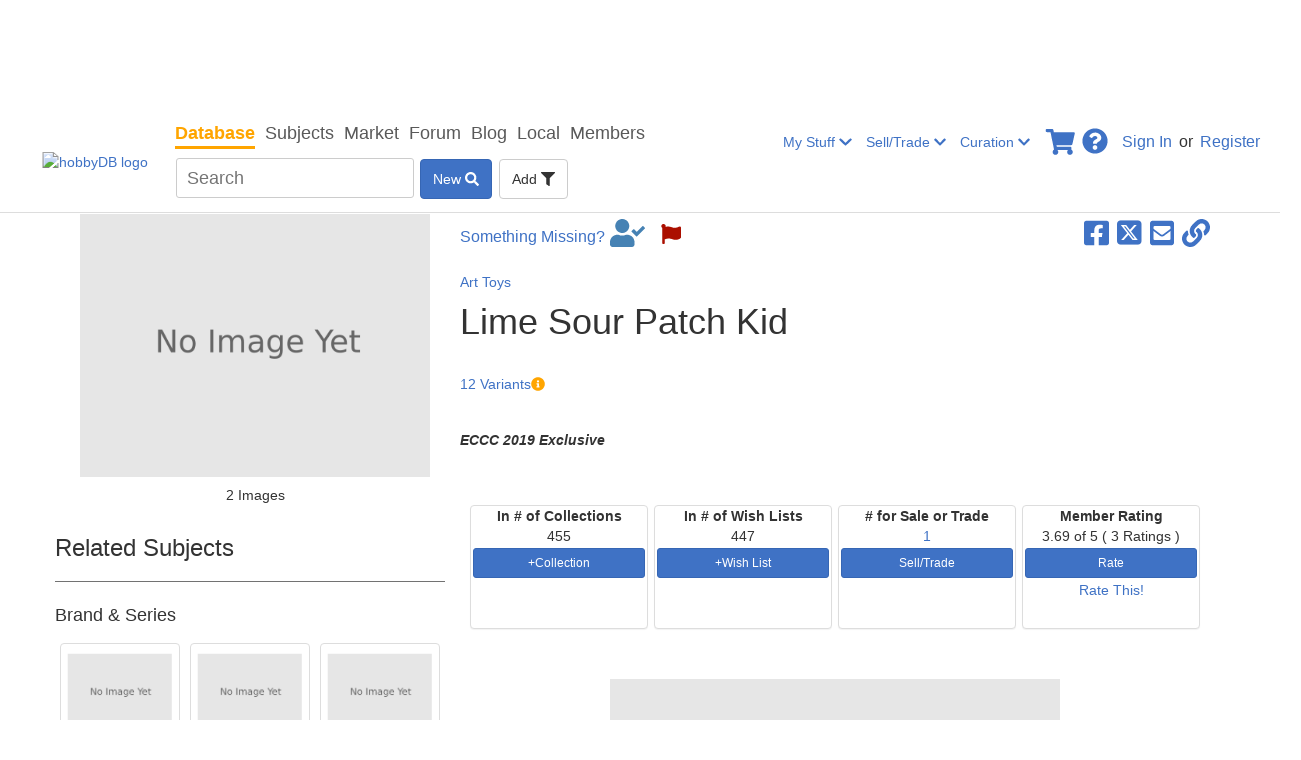

--- FILE ---
content_type: text/html; charset=utf-8
request_url: https://www.hobbydb.com/marketplaces/hobbydb/catalog_items/lime-sour-patch-kid
body_size: 26199
content:
<!DOCTYPE html>
<html lang="en">
  <head>
      <!-- Google Tag Manager -->
      <script>
      (function(w,d,s,l,i){
        w[l]=w[l]||[];
        w[l].push({'gtm.start': new Date().getTime(),event:'gtm.js'});
        var f=d.getElementsByTagName(s)[0],
        j=d.createElement(s),dl=l!='dataLayer'?'&l='+l:'';
        j.async=true;
        j.src='https://www.googletagmanager.com/gtm.js?id='+i+dl;
        f.parentNode.insertBefore(j,f);
      })(window,document,'script','dataLayer','GTM-KD7TN8H');
      </script>
      <!-- End Google Tag Manager -->
      <!-- Google tag (gtag.js) -->


    <title>
          Lime Sour Patch Kid | Art Toys
 | hobbyDB
    </title>
    <meta charset="UTF-8">
    <meta name="viewport" content="width=device-width, initial-scale=1">
    
      <link rel="stylesheet" media="all" href="/assets/vendor/application-0f93bf777f0d0b782278af109640fa37d659f92329d4f9f877eb1012caed0733.css" />
      <link rel="stylesheet" media="all" href="/assets/marketplace/application-c95d1e7bf26fa65516a188b5c6f7586ffca900d90ecef0df865c59639029c234.css" />

      <!-- PLACE THIS SECTION INSIDE OF YOUR HEAD TAGS -->
  <!-- Below is a recommended list of pre-connections, which allow the network to establish each connection quicker, speeding up response times and improving ad performance. -->
  <link rel="preconnect" href="https://a.pub.network/" crossorigin>
  <!-- Below is a link to a CSS file that accounts for Cumulative Layout Shift, a new Core Web Vitals subset that Google uses to help rank your site in search -->
  <!-- The file is intended to eliminate the layout shifts that are seen when ads load into the page. If you don't want to use this, simply remove this file -->
  <!-- To find out more about CLS, visit https://web.dev/vitals/ -->
  <link rel="stylesheet" href="https://a.pub.network/hobbydb-com/cls.css">
  <script data-cfasync="false">
    var freestar = freestar || {};
    freestar.queue = freestar.queue || [];
    freestar.config = freestar.config || {};
    freestar.config.enabled_slots = [];
    freestar.initCallback = function () { (freestar.config.enabled_slots.length === 0) ? freestar.initCallbackCalled = false : freestar.newAdSlots(freestar.config.enabled_slots) }
  </script>
  <script data-cfasync="false">
    (()=>{"use strict";var t={455:(t,e,n)=>{n.d(e,{Z:()=>c});var r=n(81),o=n.n(r),i=n(645),a=n.n(i)()(o());a.push([t.id,'div._1x7oe5p{position:fixed;top:0;left:0;width:100%;height:100%;background:rgba(0,0,0,.4);z-index:999999}div._1x7oe5p *{box-sizing:border-box}div._1x7oe5p div._1tkdorm{position:fixed;top:50%;left:50%;transform:translate(-50%, -50%);display:flex;flex-direction:column;justify-content:flex-start;min-height:25vh;width:50%;background-color:#fff;border:none;border-radius:1em;box-shadow:0 0 10px rgba(0,0,0,.3);text-align:center;font-size:13px;font-family:Arial,Helvetica,sans-serif;font-weight:bold;line-height:2;color:#000}div._1x7oe5p div._1tkdorm *:before,div._1x7oe5p div._1tkdorm *:after{content:"";display:none}@media screen and (max-width: 479px){div._1x7oe5p div._1tkdorm{font-size:13px;width:90%}}@media screen and (min-width: 480px){div._1x7oe5p div._1tkdorm{font-size:14px;width:80%}}@media screen and (min-width: 608px){div._1x7oe5p div._1tkdorm{font-size:14px;width:70%}}@media screen and (min-width: 960px){div._1x7oe5p div._1tkdorm{font-size:16px;width:70%}}@media screen and (min-width: 1200px){div._1x7oe5p div._1tkdorm{font-size:16px;width:840px}}div._1x7oe5p div._1tkdorm header{width:100%;background-color:rgba(0,0,0,0);border:0;color:inherit;display:block;font-size:1em;font-family:inherit;letter-spacing:normal;margin:0;opacity:1;outline:none;padding:1em 2em;position:static;text-align:center}div._1x7oe5p div._1tkdorm header img{display:inline;margin:0 0 16px 0;padding:0;max-width:240px;max-height:60px}div._1x7oe5p div._1tkdorm header h2{display:block;line-height:1.3;padding:0;font-family:inherit;font-weight:normal;font-style:normal;text-decoration:initial;text-align:center;font-size:1.75em;margin:0;color:inherit}div._1x7oe5p div._1tkdorm header h2:not(img+*){margin-top:30px}div._1x7oe5p div._1tkdorm header span.zw3zih{position:absolute;top:0;right:15px;font-size:2em;font-weight:normal;cursor:pointer;color:inherit}div._1x7oe5p div._1tkdorm header span.zw3zih:hover{filter:brightness(115%)}div._1x7oe5p div._1tkdorm section{width:100%;margin:0;padding:1em 2em;text-align:center;font-family:inherit;color:inherit;background:rgba(0,0,0,0)}div._1x7oe5p div._1tkdorm section p{display:block;margin:0 0 1em 0;line-height:1.5;text-align:center;font-size:1em;font-family:inherit;color:inherit;overflow-wrap:break-word;font-weight:normal;font-style:normal;text-decoration:initial}div._1x7oe5p div._1tkdorm section p:last-of-type{margin:0 0 1.5em 0}div._1x7oe5p div._1tkdorm section.ndfh07{display:block}div._1x7oe5p div._1tkdorm section.ndfh07.gez19w{display:none}div._1x7oe5p div._1tkdorm section.ndfh07 a.q769eo._1h8hdqe{color:var(--_1h8hdqe)}div._1x7oe5p div._1tkdorm section.ndfh07 a.q769eo._1wo6gz5{text-decoration:var(--_1wo6gz5)}div._1x7oe5p div._1tkdorm section.ndfh07 a.q769eo.m19f8t:visited{color:var(--m19f8t)}div._1x7oe5p div._1tkdorm section.ndfh07 div._147ewri{display:block;margin:.75em;padding:0}div._1x7oe5p div._1tkdorm section.ndfh07 div._147ewri p._1ehkt64{max-width:80%;margin:0 auto;padding:0;font-size:.85em;color:inherit;font-style:normal;font-weight:normal;cursor:pointer}div._1x7oe5p div._1tkdorm section._1lq9b0z{display:block}div._1x7oe5p div._1tkdorm section._1lq9b0z.gez19w{display:none}div._1x7oe5p div._1tkdorm section._1lq9b0z h4.kt6pt5{color:inherit;text-align:initial;font-weight:normal;font-family:inherit;font-size:1.125em;margin:0 0 .5em .5em}div._1x7oe5p div._1tkdorm section._1lq9b0z div._15c9yzc{display:flex;margin:1.5em 0}div._1x7oe5p div._1tkdorm section._1lq9b0z div._15c9yzc ul.snp44k{max-height:300px;flex:2;list-style:none;overflow-y:auto;margin:0 1em 0 0;padding-inline-start:0}@media screen and (min-width: 608px){div._1x7oe5p div._1tkdorm section._1lq9b0z div._15c9yzc ul.snp44k{flex:1;margin:0 2em 0 0}}div._1x7oe5p div._1tkdorm section._1lq9b0z div._15c9yzc ul.snp44k li{padding:.75em;cursor:pointer;background:rgba(0,0,0,.05);font-weight:bold}div._1x7oe5p div._1tkdorm section._1lq9b0z div._15c9yzc ul.snp44k li:hover{background:rgba(0,0,0,.075)}div._1x7oe5p div._1tkdorm section._1lq9b0z div._15c9yzc ul.snp44k li.plelsp{color:var(--_1es64bu);background:var(--me7zje)}div._1x7oe5p div._1tkdorm section._1lq9b0z div._15c9yzc div.m9fhjc{max-height:300px;overflow-y:auto;flex:3;display:flex;flex-direction:column;justify-content:space-between;text-align:initial}div._1x7oe5p div._1tkdorm section._1lq9b0z div._15c9yzc div.m9fhjc ol._1v529iy{display:none;list-style-type:decimal;text-align:initial;padding:0;margin:0 2em;font-weight:normal}div._1x7oe5p div._1tkdorm section._1lq9b0z div._15c9yzc div.m9fhjc ol._1v529iy.plelsp{display:block}div._1x7oe5p div._1tkdorm section._1lq9b0z div._15c9yzc div.m9fhjc p{margin:1em 0 0;text-align:inherit;font-style:italic}div._1x7oe5p div._1tkdorm section._1lq9b0z button.s4mudg{font-size:1em;text-transform:initial}div._1x7oe5p div._1tkdorm button._1kssuc{width:auto;height:auto;max-width:90%;cursor:pointer;display:inline-block;letter-spacing:normal;margin:.75em;opacity:1;outline:none;overflow-wrap:break-word;font-family:inherit;font-weight:normal;font-style:normal;text-decoration:initial;text-transform:uppercase;text-align:center;color:#fff;font-size:1.15em;padding:.75em 2em;padding-inline:2em;padding-block:.75em;line-height:normal;background:#40c28a;border:none;border-radius:.25em;box-shadow:none}div._1x7oe5p div._1tkdorm button._1kssuc:hover{filter:brightness(115%);box-shadow:none}div._1x7oe5p div._1tkdorm a._1h94ia9{height:50px;width:50px;position:absolute;bottom:5px;right:5px}div._1x7oe5p div._1tkdorm a._1h94ia9 img{position:initial;height:100%;width:100%;filter:drop-shadow(1px 1px 1px var(--_1vcjqx8))}',""]);const c=a},645:t=>{t.exports=function(t){var e=[];return e.toString=function(){return this.map((function(e){var n="",r=void 0!==e[5];return e[4]&&(n+="@supports (".concat(e[4],") {")),e[2]&&(n+="@media ".concat(e[2]," {")),r&&(n+="@layer".concat(e[5].length>0?" ".concat(e[5]):""," {")),n+=t(e),r&&(n+="}"),e[2]&&(n+="}"),e[4]&&(n+="}"),n})).join("")},e.i=function(t,n,r,o,i){"string"==typeof t&&(t=[[null,t,void 0]]);var a={};if(r)for(var c=0;c<this.length;c++){var s=this[c][0];null!=s&&(a[s]=!0)}for(var l=0;l<t.length;l++){var d=[].concat(t[l]);r&&a[d[0]]||(void 0!==i&&(void 0===d[5]||(d[1]="@layer".concat(d[5].length>0?" ".concat(d[5]):""," {").concat(d[1],"}")),d[5]=i),n&&(d[2]?(d[1]="@media ".concat(d[2]," {").concat(d[1],"}"),d[2]=n):d[2]=n),o&&(d[4]?(d[1]="@supports (".concat(d[4],") {").concat(d[1],"}"),d[4]=o):d[4]="".concat(o)),e.push(d))}},e}},81:t=>{t.exports=function(t){return t[1]}},379:t=>{var e=[];function n(t){for(var n=-1,r=0;r<e.length;r++)if(e[r].identifier===t){n=r;break}return n}function r(t,r){for(var i={},a=[],c=0;c<t.length;c++){var s=t[c],l=r.base?s[0]+r.base:s[0],d=i[l]||0,u="".concat(l," ").concat(d);i[l]=d+1;var f=n(u),p={css:s[1],media:s[2],sourceMap:s[3],supports:s[4],layer:s[5]};if(-1!==f)e[f].references++,e[f].updater(p);else{var h=o(p,r);r.byIndex=c,e.splice(c,0,{identifier:u,updater:h,references:1})}a.push(u)}return a}function o(t,e){var n=e.domAPI(e);n.update(t);return function(e){if(e){if(e.css===t.css&&e.media===t.media&&e.sourceMap===t.sourceMap&&e.supports===t.supports&&e.layer===t.layer)return;n.update(t=e)}else n.remove()}}t.exports=function(t,o){var i=r(t=t||[],o=o||{});return function(t){t=t||[];for(var a=0;a<i.length;a++){var c=n(i[a]);e[c].references--}for(var s=r(t,o),l=0;l<i.length;l++){var d=n(i[l]);0===e[d].references&&(e[d].updater(),e.splice(d,1))}i=s}}},569:t=>{var e={};t.exports=function(t,n){var r=function(t){if(void 0===e[t]){var n=document.querySelector(t);if(window.HTMLIFrameElement&&n instanceof window.HTMLIFrameElement)try{n=n.contentDocument.head}catch(t){n=null}e[t]=n}return e[t]}(t);if(!r)throw new Error("Couldn't find a style target. This probably means that the value for the 'insert' parameter is invalid.");r.appendChild(n)}},216:t=>{t.exports=function(t){var e=document.createElement("style");return t.setAttributes(e,t.attributes),t.insert(e,t.options),e}},565:(t,e,n)=>{t.exports=function(t){var e=n.nc;e&&t.setAttribute("nonce",e)}},795:t=>{t.exports=function(t){if("undefined"==typeof document)return{update:function(){},remove:function(){}};var e=t.insertStyleElement(t);return{update:function(n){!function(t,e,n){var r="";n.supports&&(r+="@supports (".concat(n.supports,") {")),n.media&&(r+="@media ".concat(n.media," {"));var o=void 0!==n.layer;o&&(r+="@layer".concat(n.layer.length>0?" ".concat(n.layer):""," {")),r+=n.css,o&&(r+="}"),n.media&&(r+="}"),n.supports&&(r+="}");var i=n.sourceMap;i&&"undefined"!=typeof btoa&&(r+=`\n/*# sourceMappingURL=data:application/json;base64,`.concat(btoa(unescape(encodeURIComponent(JSON.stringify(i))))," */")),e.styleTagTransform(r,t,e.options)}(e,t,n)},remove:function(){!function(t){if(null===t.parentNode)return!1;t.parentNode.removeChild(t)}(e)}}}},589:t=>{t.exports=function(t,e){if(e.styleSheet)e.styleSheet.cssText=t;else{for(;e.firstChild;)e.removeChild(e.firstChild);e.appendChild(document.createTextNode(t))}}}},e={};function n(r){var o=e[r];if(void 0!==o)return o.exports;var i=e[r]={id:r,exports:{}};return t[r](i,i.exports,n),i.exports}n.n=t=>{var e=t&&t.__esModule?()=>t.default:()=>t;return n.d(e,{a:e}),e},n.d=(t,e)=>{for(var r in e)n.o(e,r)&&!n.o(t,r)&&Object.defineProperty(t,r,{enumerable:!0,get:e[r]})},n.o=(t,e)=>Object.prototype.hasOwnProperty.call(t,e),n.nc=void 0,(()=>{const t={randomUUID:"undefined"!=typeof crypto&&crypto.randomUUID&&crypto.randomUUID.bind(crypto)};let e;const r=new Uint8Array(16);function o(){if(!e&&(e="undefined"!=typeof crypto&&crypto.getRandomValues&&crypto.getRandomValues.bind(crypto),!e))throw new Error("crypto.getRandomValues() not supported. See https://github.com/uuidjs/uuid#getrandomvalues-not-supported");return e(r)}const i=[];for(let t=0;t<256;++t)i.push((t+256).toString(16).slice(1));function a(t,e=0){return(i[t[e+0]]+i[t[e+1]]+i[t[e+2]]+i[t[e+3]]+"-"+i[t[e+4]]+i[t[e+5]]+"-"+i[t[e+6]]+i[t[e+7]]+"-"+i[t[e+8]]+i[t[e+9]]+"-"+i[t[e+10]]+i[t[e+11]]+i[t[e+12]]+i[t[e+13]]+i[t[e+14]]+i[t[e+15]]).toLowerCase()}const c=function(e,n,r){if(t.randomUUID&&!n&&!e)return t.randomUUID();const i=(e=e||{}).random||(e.rng||o)();if(i[6]=15&i[6]|64,i[8]=63&i[8]|128,n){r=r||0;for(let t=0;t<16;++t)n[r+t]=i[t];return n}return a(i)};var s=n(379),l=n.n(s),d=n(795),u=n.n(d),f=n(569),p=n.n(f),h=n(565),v=n.n(h),m=n(216),y=n.n(m),g=n(589),b=n.n(g),x=n(455),w={};w.styleTagTransform=b(),w.setAttributes=v(),w.insert=p().bind(null,"head"),w.domAPI=u(),w.insertStyleElement=y();l()(x.Z,w);x.Z&&x.Z.locals&&x.Z.locals;function k(t){return k="function"==typeof Symbol&&"symbol"==typeof Symbol.iterator?function(t){return typeof t}:function(t){return t&&"function"==typeof Symbol&&t.constructor===Symbol&&t!==Symbol.prototype?"symbol":typeof t},k(t)}function L(){L=function(){return e};var t,e={},n=Object.prototype,r=n.hasOwnProperty,o=Object.defineProperty||function(t,e,n){t[e]=n.value},i="function"==typeof Symbol?Symbol:{},a=i.iterator||"@@iterator",c=i.asyncIterator||"@@asyncIterator",s=i.toStringTag||"@@toStringTag";function l(t,e,n){return Object.defineProperty(t,e,{value:n,enumerable:!0,configurable:!0,writable:!0}),t[e]}try{l({},"")}catch(t){l=function(t,e,n){return t[e]=n}}function d(t,e,n,r){var i=e&&e.prototype instanceof y?e:y,a=Object.create(i.prototype),c=new T(r||[]);return o(a,"_invoke",{value:I(t,n,c)}),a}function u(t,e,n){try{return{type:"normal",arg:t.call(e,n)}}catch(t){return{type:"throw",arg:t}}}e.wrap=d;var f="suspendedStart",p="suspendedYield",h="executing",v="completed",m={};function y(){}function g(){}function b(){}var x={};l(x,a,(function(){return this}));var w=Object.getPrototypeOf,E=w&&w(w(O([])));E&&E!==n&&r.call(E,a)&&(x=E);var C=b.prototype=y.prototype=Object.create(x);function S(t){["next","throw","return"].forEach((function(e){l(t,e,(function(t){return this._invoke(e,t)}))}))}function A(t,e){function n(o,i,a,c){var s=u(t[o],t,i);if("throw"!==s.type){var l=s.arg,d=l.value;return d&&"object"==k(d)&&r.call(d,"__await")?e.resolve(d.__await).then((function(t){n("next",t,a,c)}),(function(t){n("throw",t,a,c)})):e.resolve(d).then((function(t){l.value=t,a(l)}),(function(t){return n("throw",t,a,c)}))}c(s.arg)}var i;o(this,"_invoke",{value:function(t,r){function o(){return new e((function(e,o){n(t,r,e,o)}))}return i=i?i.then(o,o):o()}})}function I(e,n,r){var o=f;return function(i,a){if(o===h)throw new Error("Generator is already running");if(o===v){if("throw"===i)throw a;return{value:t,done:!0}}for(r.method=i,r.arg=a;;){var c=r.delegate;if(c){var s=P(c,r);if(s){if(s===m)continue;return s}}if("next"===r.method)r.sent=r._sent=r.arg;else if("throw"===r.method){if(o===f)throw o=v,r.arg;r.dispatchException(r.arg)}else"return"===r.method&&r.abrupt("return",r.arg);o=h;var l=u(e,n,r);if("normal"===l.type){if(o=r.done?v:p,l.arg===m)continue;return{value:l.arg,done:r.done}}"throw"===l.type&&(o=v,r.method="throw",r.arg=l.arg)}}}function P(e,n){var r=n.method,o=e.iterator[r];if(o===t)return n.delegate=null,"throw"===r&&e.iterator.return&&(n.method="return",n.arg=t,P(e,n),"throw"===n.method)||"return"!==r&&(n.method="throw",n.arg=new TypeError("The iterator does not provide a '"+r+"' method")),m;var i=u(o,e.iterator,n.arg);if("throw"===i.type)return n.method="throw",n.arg=i.arg,n.delegate=null,m;var a=i.arg;return a?a.done?(n[e.resultName]=a.value,n.next=e.nextLoc,"return"!==n.method&&(n.method="next",n.arg=t),n.delegate=null,m):a:(n.method="throw",n.arg=new TypeError("iterator result is not an object"),n.delegate=null,m)}function Y(t){var e={tryLoc:t[0]};1 in t&&(e.catchLoc=t[1]),2 in t&&(e.finallyLoc=t[2],e.afterLoc=t[3]),this.tryEntries.push(e)}function _(t){var e=t.completion||{};e.type="normal",delete e.arg,t.completion=e}function T(t){this.tryEntries=[{tryLoc:"root"}],t.forEach(Y,this),this.reset(!0)}function O(e){if(e||""===e){var n=e[a];if(n)return n.call(e);if("function"==typeof e.next)return e;if(!isNaN(e.length)){var o=-1,i=function n(){for(;++o<e.length;)if(r.call(e,o))return n.value=e[o],n.done=!1,n;return n.value=t,n.done=!0,n};return i.next=i}}throw new TypeError(k(e)+" is not iterable")}return g.prototype=b,o(C,"constructor",{value:b,configurable:!0}),o(b,"constructor",{value:g,configurable:!0}),g.displayName=l(b,s,"GeneratorFunction"),e.isGeneratorFunction=function(t){var e="function"==typeof t&&t.constructor;return!!e&&(e===g||"GeneratorFunction"===(e.displayName||e.name))},e.mark=function(t){return Object.setPrototypeOf?Object.setPrototypeOf(t,b):(t.__proto__=b,l(t,s,"GeneratorFunction")),t.prototype=Object.create(C),t},e.awrap=function(t){return{__await:t}},S(A.prototype),l(A.prototype,c,(function(){return this})),e.AsyncIterator=A,e.async=function(t,n,r,o,i){void 0===i&&(i=Promise);var a=new A(d(t,n,r,o),i);return e.isGeneratorFunction(n)?a:a.next().then((function(t){return t.done?t.value:a.next()}))},S(C),l(C,s,"Generator"),l(C,a,(function(){return this})),l(C,"toString",(function(){return"[object Generator]"})),e.keys=function(t){var e=Object(t),n=[];for(var r in e)n.push(r);return n.reverse(),function t(){for(;n.length;){var r=n.pop();if(r in e)return t.value=r,t.done=!1,t}return t.done=!0,t}},e.values=O,T.prototype={constructor:T,reset:function(e){if(this.prev=0,this.next=0,this.sent=this._sent=t,this.done=!1,this.delegate=null,this.method="next",this.arg=t,this.tryEntries.forEach(_),!e)for(var n in this)"t"===n.charAt(0)&&r.call(this,n)&&!isNaN(+n.slice(1))&&(this[n]=t)},stop:function(){this.done=!0;var t=this.tryEntries[0].completion;if("throw"===t.type)throw t.arg;return this.rval},dispatchException:function(e){if(this.done)throw e;var n=this;function o(r,o){return c.type="throw",c.arg=e,n.next=r,o&&(n.method="next",n.arg=t),!!o}for(var i=this.tryEntries.length-1;i>=0;--i){var a=this.tryEntries[i],c=a.completion;if("root"===a.tryLoc)return o("end");if(a.tryLoc<=this.prev){var s=r.call(a,"catchLoc"),l=r.call(a,"finallyLoc");if(s&&l){if(this.prev<a.catchLoc)return o(a.catchLoc,!0);if(this.prev<a.finallyLoc)return o(a.finallyLoc)}else if(s){if(this.prev<a.catchLoc)return o(a.catchLoc,!0)}else{if(!l)throw new Error("try statement without catch or finally");if(this.prev<a.finallyLoc)return o(a.finallyLoc)}}}},abrupt:function(t,e){for(var n=this.tryEntries.length-1;n>=0;--n){var o=this.tryEntries[n];if(o.tryLoc<=this.prev&&r.call(o,"finallyLoc")&&this.prev<o.finallyLoc){var i=o;break}}i&&("break"===t||"continue"===t)&&i.tryLoc<=e&&e<=i.finallyLoc&&(i=null);var a=i?i.completion:{};return a.type=t,a.arg=e,i?(this.method="next",this.next=i.finallyLoc,m):this.complete(a)},complete:function(t,e){if("throw"===t.type)throw t.arg;return"break"===t.type||"continue"===t.type?this.next=t.arg:"return"===t.type?(this.rval=this.arg=t.arg,this.method="return",this.next="end"):"normal"===t.type&&e&&(this.next=e),m},finish:function(t){for(var e=this.tryEntries.length-1;e>=0;--e){var n=this.tryEntries[e];if(n.finallyLoc===t)return this.complete(n.completion,n.afterLoc),_(n),m}},catch:function(t){for(var e=this.tryEntries.length-1;e>=0;--e){var n=this.tryEntries[e];if(n.tryLoc===t){var r=n.completion;if("throw"===r.type){var o=r.arg;_(n)}return o}}throw new Error("illegal catch attempt")},delegateYield:function(e,n,r){return this.delegate={iterator:O(e),resultName:n,nextLoc:r},"next"===this.method&&(this.arg=t),m}},e}function E(t,e,n,r,o,i,a){try{var c=t[i](a),s=c.value}catch(t){return void n(t)}c.done?e(s):Promise.resolve(s).then(r,o)}var C="ZnMtYWRiLWVycg",S=function(){var t,e=(t=L().mark((function t(){var e,n,r,o,i;return L().wrap((function(t){for(;;)switch(t.prev=t.next){case 0:if(document.body){t.next=3;break}return t.next=3,new Promise((function(t){return document.addEventListener("DOMContentLoaded",t)}));case 3:for(e=["YWQ=","YmFubmVyLWFk","YmFubmVyX2Fk","YmFubmVyLWFkLWNvbnRhaW5lcg==","YWQtc2lkZXJhaWw=","c3RpY2t5YWRz","aW1wcnRudC1jbnQ="],(n=document.createElement("div")).textContent=Math.random().toString(),n.setAttribute(atob("ZGF0YS1mcmVlc3Rhci1hZA=="),"123"),r=0;r<e.length;r++)n.classList.add(atob(e[r]));if(n.style.display="block",document.body.appendChild(n),o=window.getComputedStyle(n),i=null==o?void 0:o.display,n.remove(),"none"!==i){t.next=15;break}throw new Error(C);case 15:case"end":return t.stop()}}),t)})),function(){var e=this,n=arguments;return new Promise((function(r,o){var i=t.apply(e,n);function a(t){E(i,r,o,a,c,"next",t)}function c(t){E(i,r,o,a,c,"throw",t)}a(void 0)}))});return function(){return e.apply(this,arguments)}}(),A=function(t){return new Promise((function(e,n){var r=document.createElement("script");try{r.src=t,r.addEventListener("load",(function(){e()})),r.addEventListener("error",(function(){n(C)})),document.head.appendChild(r)}catch(t){n(t)}finally{r.remove()}}))};function I(t){return I="function"==typeof Symbol&&"symbol"==typeof Symbol.iterator?function(t){return typeof t}:function(t){return t&&"function"==typeof Symbol&&t.constructor===Symbol&&t!==Symbol.prototype?"symbol":typeof t},I(t)}function P(){P=function(){return e};var t,e={},n=Object.prototype,r=n.hasOwnProperty,o=Object.defineProperty||function(t,e,n){t[e]=n.value},i="function"==typeof Symbol?Symbol:{},a=i.iterator||"@@iterator",c=i.asyncIterator||"@@asyncIterator",s=i.toStringTag||"@@toStringTag";function l(t,e,n){return Object.defineProperty(t,e,{value:n,enumerable:!0,configurable:!0,writable:!0}),t[e]}try{l({},"")}catch(t){l=function(t,e,n){return t[e]=n}}function d(t,e,n,r){var i=e&&e.prototype instanceof y?e:y,a=Object.create(i.prototype),c=new T(r||[]);return o(a,"_invoke",{value:S(t,n,c)}),a}function u(t,e,n){try{return{type:"normal",arg:t.call(e,n)}}catch(t){return{type:"throw",arg:t}}}e.wrap=d;var f="suspendedStart",p="suspendedYield",h="executing",v="completed",m={};function y(){}function g(){}function b(){}var x={};l(x,a,(function(){return this}));var w=Object.getPrototypeOf,k=w&&w(w(O([])));k&&k!==n&&r.call(k,a)&&(x=k);var L=b.prototype=y.prototype=Object.create(x);function E(t){["next","throw","return"].forEach((function(e){l(t,e,(function(t){return this._invoke(e,t)}))}))}function C(t,e){function n(o,i,a,c){var s=u(t[o],t,i);if("throw"!==s.type){var l=s.arg,d=l.value;return d&&"object"==I(d)&&r.call(d,"__await")?e.resolve(d.__await).then((function(t){n("next",t,a,c)}),(function(t){n("throw",t,a,c)})):e.resolve(d).then((function(t){l.value=t,a(l)}),(function(t){return n("throw",t,a,c)}))}c(s.arg)}var i;o(this,"_invoke",{value:function(t,r){function o(){return new e((function(e,o){n(t,r,e,o)}))}return i=i?i.then(o,o):o()}})}function S(e,n,r){var o=f;return function(i,a){if(o===h)throw new Error("Generator is already running");if(o===v){if("throw"===i)throw a;return{value:t,done:!0}}for(r.method=i,r.arg=a;;){var c=r.delegate;if(c){var s=A(c,r);if(s){if(s===m)continue;return s}}if("next"===r.method)r.sent=r._sent=r.arg;else if("throw"===r.method){if(o===f)throw o=v,r.arg;r.dispatchException(r.arg)}else"return"===r.method&&r.abrupt("return",r.arg);o=h;var l=u(e,n,r);if("normal"===l.type){if(o=r.done?v:p,l.arg===m)continue;return{value:l.arg,done:r.done}}"throw"===l.type&&(o=v,r.method="throw",r.arg=l.arg)}}}function A(e,n){var r=n.method,o=e.iterator[r];if(o===t)return n.delegate=null,"throw"===r&&e.iterator.return&&(n.method="return",n.arg=t,A(e,n),"throw"===n.method)||"return"!==r&&(n.method="throw",n.arg=new TypeError("The iterator does not provide a '"+r+"' method")),m;var i=u(o,e.iterator,n.arg);if("throw"===i.type)return n.method="throw",n.arg=i.arg,n.delegate=null,m;var a=i.arg;return a?a.done?(n[e.resultName]=a.value,n.next=e.nextLoc,"return"!==n.method&&(n.method="next",n.arg=t),n.delegate=null,m):a:(n.method="throw",n.arg=new TypeError("iterator result is not an object"),n.delegate=null,m)}function Y(t){var e={tryLoc:t[0]};1 in t&&(e.catchLoc=t[1]),2 in t&&(e.finallyLoc=t[2],e.afterLoc=t[3]),this.tryEntries.push(e)}function _(t){var e=t.completion||{};e.type="normal",delete e.arg,t.completion=e}function T(t){this.tryEntries=[{tryLoc:"root"}],t.forEach(Y,this),this.reset(!0)}function O(e){if(e||""===e){var n=e[a];if(n)return n.call(e);if("function"==typeof e.next)return e;if(!isNaN(e.length)){var o=-1,i=function n(){for(;++o<e.length;)if(r.call(e,o))return n.value=e[o],n.done=!1,n;return n.value=t,n.done=!0,n};return i.next=i}}throw new TypeError(I(e)+" is not iterable")}return g.prototype=b,o(L,"constructor",{value:b,configurable:!0}),o(b,"constructor",{value:g,configurable:!0}),g.displayName=l(b,s,"GeneratorFunction"),e.isGeneratorFunction=function(t){var e="function"==typeof t&&t.constructor;return!!e&&(e===g||"GeneratorFunction"===(e.displayName||e.name))},e.mark=function(t){return Object.setPrototypeOf?Object.setPrototypeOf(t,b):(t.__proto__=b,l(t,s,"GeneratorFunction")),t.prototype=Object.create(L),t},e.awrap=function(t){return{__await:t}},E(C.prototype),l(C.prototype,c,(function(){return this})),e.AsyncIterator=C,e.async=function(t,n,r,o,i){void 0===i&&(i=Promise);var a=new C(d(t,n,r,o),i);return e.isGeneratorFunction(n)?a:a.next().then((function(t){return t.done?t.value:a.next()}))},E(L),l(L,s,"Generator"),l(L,a,(function(){return this})),l(L,"toString",(function(){return"[object Generator]"})),e.keys=function(t){var e=Object(t),n=[];for(var r in e)n.push(r);return n.reverse(),function t(){for(;n.length;){var r=n.pop();if(r in e)return t.value=r,t.done=!1,t}return t.done=!0,t}},e.values=O,T.prototype={constructor:T,reset:function(e){if(this.prev=0,this.next=0,this.sent=this._sent=t,this.done=!1,this.delegate=null,this.method="next",this.arg=t,this.tryEntries.forEach(_),!e)for(var n in this)"t"===n.charAt(0)&&r.call(this,n)&&!isNaN(+n.slice(1))&&(this[n]=t)},stop:function(){this.done=!0;var t=this.tryEntries[0].completion;if("throw"===t.type)throw t.arg;return this.rval},dispatchException:function(e){if(this.done)throw e;var n=this;function o(r,o){return c.type="throw",c.arg=e,n.next=r,o&&(n.method="next",n.arg=t),!!o}for(var i=this.tryEntries.length-1;i>=0;--i){var a=this.tryEntries[i],c=a.completion;if("root"===a.tryLoc)return o("end");if(a.tryLoc<=this.prev){var s=r.call(a,"catchLoc"),l=r.call(a,"finallyLoc");if(s&&l){if(this.prev<a.catchLoc)return o(a.catchLoc,!0);if(this.prev<a.finallyLoc)return o(a.finallyLoc)}else if(s){if(this.prev<a.catchLoc)return o(a.catchLoc,!0)}else{if(!l)throw new Error("try statement without catch or finally");if(this.prev<a.finallyLoc)return o(a.finallyLoc)}}}},abrupt:function(t,e){for(var n=this.tryEntries.length-1;n>=0;--n){var o=this.tryEntries[n];if(o.tryLoc<=this.prev&&r.call(o,"finallyLoc")&&this.prev<o.finallyLoc){var i=o;break}}i&&("break"===t||"continue"===t)&&i.tryLoc<=e&&e<=i.finallyLoc&&(i=null);var a=i?i.completion:{};return a.type=t,a.arg=e,i?(this.method="next",this.next=i.finallyLoc,m):this.complete(a)},complete:function(t,e){if("throw"===t.type)throw t.arg;return"break"===t.type||"continue"===t.type?this.next=t.arg:"return"===t.type?(this.rval=this.arg=t.arg,this.method="return",this.next="end"):"normal"===t.type&&e&&(this.next=e),m},finish:function(t){for(var e=this.tryEntries.length-1;e>=0;--e){var n=this.tryEntries[e];if(n.finallyLoc===t)return this.complete(n.completion,n.afterLoc),_(n),m}},catch:function(t){for(var e=this.tryEntries.length-1;e>=0;--e){var n=this.tryEntries[e];if(n.tryLoc===t){var r=n.completion;if("throw"===r.type){var o=r.arg;_(n)}return o}}throw new Error("illegal catch attempt")},delegateYield:function(e,n,r){return this.delegate={iterator:O(e),resultName:n,nextLoc:r},"next"===this.method&&(this.arg=t),m}},e}function Y(t,e,n,r,o,i,a){try{var c=t[i](a),s=c.value}catch(t){return void n(t)}c.done?e(s):Promise.resolve(s).then(r,o)}function _(t){return function(){var e=this,n=arguments;return new Promise((function(r,o){var i=t.apply(e,n);function a(t){Y(i,r,o,a,c,"next",t)}function c(t){Y(i,r,o,a,c,"throw",t)}a(void 0)}))}}function T(t,e){for(var n=0;n<e.length;n++){var r=e[n];r.enumerable=r.enumerable||!1,r.configurable=!0,"value"in r&&(r.writable=!0),Object.defineProperty(t,(o=r.key,i=void 0,i=function(t,e){if("object"!==I(t)||null===t)return t;var n=t[Symbol.toPrimitive];if(void 0!==n){var r=n.call(t,e||"default");if("object"!==I(r))return r;throw new TypeError("@@toPrimitive must return a primitive value.")}return("string"===e?String:Number)(t)}(o,"string"),"symbol"===I(i)?i:String(i)),r)}var o,i}var O=function(){function t(e){!function(t,e){if(!(t instanceof e))throw new TypeError("Cannot call a class as a function")}(this,t),this.config=null,this.langCode=null,this.languages=this.getUserPreferredLanguages(e)}var e,n,r,o,i,a;return e=t,n=[{key:"init",value:(a=_(P().mark((function t(){return P().wrap((function(t){for(;;)switch(t.prev=t.next){case 0:return t.next=2,this.fetchConfig();case 2:this.config=t.sent,null!==this.config&&(this.langCode=this.getFirstSupportedLanguage(this.languages),this.observe());case 4:case"end":return t.stop()}}),t,this)}))),function(){return a.apply(this,arguments)})},{key:"fetchConfig",value:(i=_(P().mark((function t(){var e,n,r,o,i,a;return P().wrap((function(t){for(;;)switch(t.prev=t.next){case 0:return n=(e=["Y29uZmlnLmNvbnRlbnQtc2V0dGluZ3MuY29t","Y29uZmlnLnNpdGUtY29uZmlnLmNvbQ==","29uZmlnLmZyZmlndXJlcy5jb20="]).length-1,r=Number.isNaN(Number(localStorage.getItem("fs.cdi")))?0:Number(localStorage.getItem("fs.cdi")),o=Number.isNaN(Number(localStorage.getItem("fs.cfc")))?0:Number(localStorage.getItem("fs.cfc")),i=atob(e[r]),a="https://".concat(i,"/hobbydb-com.json"),t.prev=6,t.next=9,fetch(a);case 9:return t.abrupt("return",t.sent.json());case 12:return t.prev=12,t.t0=t.catch(6),++o>=3&&(o=0,r++),r>n&&(r=0),t.abrupt("return",null);case 18:return t.prev=18,localStorage.setItem("fs.cdi",r),localStorage.setItem("fs.cfc",o),t.finish(18);case 22:case"end":return t.stop()}}),t,null,[[6,12,18,22]])}))),function(){return i.apply(this,arguments)})},{key:"killScroll",value:function(t){if(t.isScrollDisabled){this.existingOverflow=document.body.style.overflow,document.body.style.overflow="hidden";var e=window.pageYOffset||document.documentElement.scrollTop,n=window.pageXOffset||document.documentElement.scrollLeft;document.body.style.top="-".concat(e,"px"),document.body.style.left="-".concat(n,"px"),window.onscroll=function(){window.scrollTo(n,e)}}}},{key:"reviveScroll",value:function(){document.body.style.overflow=this.existingOverflow||"",window.onscroll=function(){}}},{key:"getUserPreferredLanguages",value:function(t){var e=t.languages,n=t.language,r=void 0===e?[n]:e;if(r)return r.map((function(t){var e=t.trim().toLowerCase();if(!e.includes("zh"))return e.split(/-|_/)[0];var n=e.split(/-|_/)[1];return"zh"===e||["hans","cn","sg"].includes(n)?"zh":["hant","hk","mo","tw"].includes(n)?"zh-hant":void 0}))}},{key:"getFirstSupportedLanguage",value:function(t){var e=this,n=["title","paragraphOne","buttonText"],r=t.find((function(t){return n.every((function(n){return!!e.config[n][t]}))}));return void 0!==r?r:"en"}},{key:"getLocalizedTextContent",value:function(t,e){var n,r=arguments.length>2&&void 0!==arguments[2]&&arguments[2],o=t[e];if(void 0===o)throw new Error("Config text not found for text key ".concat(e));return r?null!==(n=o[this.langCode])&&void 0!==n?n:o.en:o[this.langCode]}},{key:"getPixelString",value:function(t){return"number"==typeof t?"".concat(t,"px"):null}},{key:"pickContrastingColorValue",value:function(t,e,n){var r=t.substring(1,7);return.299*parseInt(r.substring(0,2),16)+.587*parseInt(r.substring(2,4),16)+.114*parseInt(r.substring(4,6),16)>=128?e:n}},{key:"generateOverlay",value:function(t){var e=this,n=t.siteId,r=t.isCloseEnabled,o=t.dismissDuration,i=t.dismissDurationPv,a=t.logoUrl,c=t.font,s=t.paragraphTwo,l=t.paragraphThree,d=t.closeText,u=t.linkText,f=t.linkUrl,p=t.textColor,h=t.headerTextColor,v=t.buttonTextColor,m=t.headerBgColor,y=t.bgColor,g=t.buttonBgColor,b=t.borderColor,x=t.borderWidth,w=t.borderRadius,k=t.closeButtonColor,L=t.closeTextColor,E=t.linkTextColor,C=t.linkTextDecoration,S=t.linkVisitedTextColor,A=t.hasFsBranding,I=t.disableInstructions,P=document.createElement("div");P.style.setProperty("--me7zje",g||"#40C28A"),P.style.setProperty("--_1es64bu",v||"#000000"),P.style.setProperty("--_1vcjqx8",this.pickContrastingColorValue(y||"#FFFFFF","white","black")),E&&P.style.setProperty("--_1h8hdqe",E),S&&P.style.setProperty("--m19f8t",S),C&&P.style.setProperty("--_1wo6gz5",C),P.classList.add("_1x7oe5p"),P.id="_2o8yog",P.dir="auto",this.oid=P.id;var Y=document.createElement("div");Y.classList.add("_1tkdorm"),y&&(Y.style.backgroundColor=y),c&&(Y.style.fontFamily=c),p&&(Y.style.color=p);var _=this.getPixelString(w),T=this.getPixelString(x);_&&(Y.style.borderRadius=_),(b||T)&&(Y.style.borderStyle="solid"),b&&(Y.style.borderColor=b),T&&(Y.style.borderWidth=T);var O=document.createElement("header");if(h&&(O.style.color=h),m){O.style.backgroundColor=m;var z=_||"1em";O.style.borderTopLeftRadius=z,O.style.borderTopRightRadius=z}if(a){var j=document.createElement("img");j.src=a,j.alt="Logo",j.onerror=function(){this.style.display="none"},O.appendChild(j)}var H=document.createElement("h2");H.textContent=this.getLocalizedTextContent(t,"title"),O.appendChild(H);var U=document.createElement("section");U.classList.add("ndfh07");var R=document.createElement("p");if(R.textContent=this.getLocalizedTextContent(t,"paragraphOne"),U.appendChild(R),s&&0!==Object.keys(s).length){var F=document.createElement("p");F.textContent=this.getLocalizedTextContent(t,"paragraphTwo"),U.appendChild(F)}if(l&&0!==Object.keys(l).length){var B=document.createElement("p");B.textContent=this.getLocalizedTextContent(t,"paragraphThree"),U.appendChild(B)}var V=u&&this.getLocalizedTextContent(t,"linkText"),q=f&&this.getLocalizedTextContent(t,"linkUrl",!0);if(V&&q){var G=document.createElement("div");G.style.margin="0 0 1em";var N=document.createElement("a");N.classList.add("q769eo"),E&&N.classList.add("_1h8hdqe"),S&&N.classList.add("m19f8t"),C&&N.classList.add("_1wo6gz5"),N.textContent=V,N.href=q,N.target="_blank",G.appendChild(N),U.appendChild(G)}var Q=document.createElement("button");if(Q.classList.add("_1kssuc"),Q.tabIndex=0,Q.textContent=this.getLocalizedTextContent(t,"buttonText"),g&&(Q.style.backgroundColor=g),v&&(Q.style.color=v),Q.onclick=function(){document.querySelector("section.ndfh07").classList.add("gez19w"),document.querySelector("section._1lq9b0z").classList.remove("gez19w")},U.appendChild(Q),r){var D=function(){P.remove(),e.reviveScroll(),o||i?(sessionStorage.removeItem("fs.adb".concat(n||"",".dis")),i?e.updateValues("p"):o&&e.updateValues("dt")):sessionStorage.setItem("fs.adb".concat(n||"",".dis"),"1")},M=document.createElement("span");if(M.classList.add("zw3zih"),M.innerHTML="&times;",M.tabIndex=0,k&&(M.style.color=k),M.addEventListener("click",D),O.appendChild(M),d&&0!==Object.keys(d).length){var W=document.createElement("div");W.classList.add("_147ewri");var J=document.createElement("p");J.classList.add("_1ehkt64"),J.textContent=this.getLocalizedTextContent(t,"closeText"),L&&(J.style.color=L),J.addEventListener("click",D),W.appendChild(J),U.appendChild(W)}}var Z=document.createElement("section");Z.classList.add("_1lq9b0z","gez19w");var X=document.createElement("h4");X.classList.add("kt6pt5"),X.textContent=this.getLocalizedTextContent(t,"instructionsTitle");var K=document.createElement("div");K.classList.add("_15c9yzc");var $=document.createElement("ul");$.classList.add("snp44k");var tt=document.createElement("div");tt.classList.add("m9fhjc"),I.forEach((function(t,n){var r=document.createElement("li");r.onclick=function(){return function(t){for(var e=document.querySelectorAll(".snp44k > li"),n=document.getElementsByClassName("_1v529iy"),r=0;r<n.length;r++)e[r].classList.remove("plelsp"),n[r].classList.remove("plelsp");e[t].classList.add("plelsp"),n[t].classList.add("plelsp")}(n)},r.textContent=e.getLocalizedTextContent(t,"name",!0),$.appendChild(r);var o=document.createElement("ol");o.classList.add("_1v529iy"),0===n&&(r.classList.add("plelsp"),o.classList.add("plelsp")),e.getLocalizedTextContent(t,"steps").forEach((function(t){var e=document.createElement("li");e.textContent=t,o.appendChild(e)})),tt.appendChild(o)}));var et=this.getLocalizedTextContent(t,"disclaimerText"),nt=document.createElement("p");nt.textContent=et,tt.appendChild(nt),K.appendChild($),K.appendChild(tt);var rt=document.createElement("button");if(rt.classList.add("_1kssuc","s4mudg"),rt.textContent=this.getLocalizedTextContent(t,"backButtonText"),g&&(rt.style.backgroundColor=g),v&&(rt.style.color=v),rt.onclick=function(){document.querySelector("section._1lq9b0z").classList.add("gez19w"),document.querySelector("section.ndfh07").classList.remove("gez19w")},Z.appendChild(X),Z.appendChild(K),Z.appendChild(rt),Y.appendChild(O),Y.appendChild(U),Y.appendChild(Z),A){var ot=document.createElement("a");ot.classList.add("_1h94ia9"),ot.href=atob("aHR0cHM6Ly9mcmVlc3Rhci5jb20vYWQtcHJvZHVjdHMvZGVza3RvcC1tb2JpbGUvZnJlZXN0YXItcmVjb3ZlcmVk"),ot.target="_blank";var it=document.createElement("img");it.alt="Logo",it.src=this.pickContrastingColorValue(y||"#FFFFFF","[data-uri]","[data-uri]"),ot.appendChild(it),Y.appendChild(ot)}return P.appendChild(Y),P}},{key:"getAndSetOverlay",value:(o=_(P().mark((function t(e){var n,r,o,i;return P().wrap((function(t){for(;;)switch(t.prev=t.next){case 0:if(this.post(!0,e),e.dismissDuration||e.dismissDurationPv||"1"!==sessionStorage.getItem("fs.adb".concat(e.siteId||"",".dis"))){t.next=3;break}return t.abrupt("return");case 3:if(n=localStorage.getItem("fs.adb"),r=n&&JSON.parse(n),!e.dismissDurationPv||!r.p||"number"!=typeof r.p){t.next=14;break}if(!(e.dismissDurationPv<=r.p+1)){t.next=10;break}this.clearValue("p"),t.next=12;break;case 10:return this.updateValues("p"),t.abrupt("return");case 12:t.next=15;break;case 14:this.clearValue("p");case 15:if(o=parseInt(r.dt,10),!e.dismissDuration||!o){t.next=25;break}if(!(Math.abs((Date.now()-o)/36e5)<e.dismissDuration)){t.next=22;break}return t.abrupt("return");case 22:this.clearValue("dt");case 23:t.next=26;break;case 25:this.clearValue("dt");case 26:if(document.body){t.next=29;break}return t.next=29,new Promise((function(t){return document.addEventListener("DOMContentLoaded",t)}));case 29:if(this.killScroll(e),null===document.querySelector("#".concat(this.oid))){t.next=32;break}return t.abrupt("return");case 32:i=this.generateOverlay(e),document.body.appendChild(i);case 34:case"end":return t.stop()}}),t,this)}))),function(t){return o.apply(this,arguments)})},{key:"getStatus",value:function(t,e){return!0===e?1:2===t||1===t?2:0}},{key:"getAndSetData",value:function(t){var e,n,r,o=localStorage.getItem("fs.adb"),i=o&&JSON.parse(o),a=Date.now();return i?(e=i.i,n=i.ot,r=this.getStatus(i.s,t)):(i={},e=c(),n=a,r=t?1:0),i.i=e,i.s=r,i.ot=n,i.lt=a,localStorage.setItem("fs.adb",JSON.stringify(i)),i}},{key:"updateValues",value:function(t){var e=localStorage.getItem("fs.adb"),n=e&&JSON.parse(e);"p"===t?(n.p=n.p?n.p+1:1,n.dt&&delete n.dt):"dt"===t&&(n.dt=Date.now(),n.p&&delete n.p),localStorage.setItem("fs.adb",JSON.stringify(n))}},{key:"clearValue",value:function(t){var e=localStorage.getItem("fs.adb"),n=e&&JSON.parse(e);n[t]&&(delete n[t],localStorage.setItem("fs.adb",JSON.stringify(n)))}},{key:"post",value:function(t,e){var n=atob("c2l0ZS1jb25maWcuY29t"),r=e.cDomain||n,o="https://".concat(r,"/v2/abr"),i=this.getAndSetData(t),a=e.accountId,c=e.siteId,s=navigator.userAgent||window.navigator.userAgent,l=document.referrer,d=window.location,u={accountId:a,siteId:c,userId:i.i,url:d.href,referalURL:l,userAgent:s,status:function(t){switch(t){case 0:return"not detected";case 1:return"detected";case 2:return"recovered";default:return}}(i.s),returning:i.ot!==i.lt,version:"1.3.4"};fetch(o,{method:"POST",headers:{"Content-Type":"application/json","X-Client-Geo-Location":"{client_region},{client_region_subdivision},{client_city}"},body:JSON.stringify(u)}).catch((function(){}))}},{key:"observe",value:function(){var t=this,e="";new MutationObserver((function(){location.pathname!==e&&(e=location.pathname,t.run())})).observe(document,{subtree:!0,childList:!0})}},{key:"run",value:function(){var t=this,e=this.config;setTimeout(_(P().mark((function n(){return P().wrap((function(n){for(;;)switch(n.prev=n.next){case 0:return n.next=2,S().then((function(){return A(atob("aHR0cHM6Ly9hLnB1Yi5uZXR3b3JrL2NvcmUvcHJlYmlkLXVuaXZlcnNhbC1jcmVhdGl2ZS5qcw=="))})).then((function(){return A(atob("aHR0cHM6Ly93d3cuZ29vZ2xldGFnc2VydmljZXMuY29tL3RhZy9qcy9ncHQuanM="))})).then((function(){t.post(!1,e)})).catch((function(n){n!==C&&(null==n?void 0:n.message)!==C||t.getAndSetOverlay(e)}));case 2:case"end":return n.stop()}}),n)}))),500)}}],n&&T(e.prototype,n),r&&T(e,r),Object.defineProperty(e,"prototype",{writable:!1}),t}();window.fsabrActive=!0,new O(window.navigator).init()})()})();
  </script>
  <script src="https://a.pub.network/hobbydb-com/pubfig.min.js" data-cfasync="false" async></script>

        <style>
        .marketplace {
          background-color: #ffffff;
        }
        </style>
    <style>
      .ng-hide { display: none; }
    </style>
    <link rel="shortcut icon" type="image/x-icon" href="https://images.hobbydb.com/processed_uploads/market/favicon/1/favicon.ico"/>
    <meta name="csrf-param" content="authenticity_token" />
<meta name="csrf-token" content="EJwob466Zb3eAXLrDtptpQoVSy2VGI5/Z7zomsUi6uThgbwSPHtZ86m8IC7o4rDOb3774Lkt0KF485WJNjp1MQ==" />
        <meta name="robots" content="max-image-preview:large">
  <meta property="og:url" content="https://www.hobbydb.com/marketplaces/hobbydb/catalog_items/lime-sour-patch-kid"/>
  <meta name="description" content= "ECCC 2019 Exclusive"/>
  <meta property="og:image" content="https://images.hobbydb.com/processed_uploads/catalog_item_photo/catalog_item_photo/image/1228402/Lime_Sour_Patch_Kid_Vinyl_Art_Toys_07176850-4fdb-47e2-ac11-7a7434bbe169.jpg"/>

        <link rel="canonical" href="https://www.hobbydb.com/marketplaces/hobbydb/catalog_items/lime-sour-patch-kid"/>

    
  </head>
  <body
    class="marketplace"
    ng-app="Marketplace"
    ng-cloak
    ng-init="setUser();setMarket({&quot;id&quot;:1,&quot;slug&quot;:&quot;hobbydb&quot;,&quot;store&quot;:false});setCart({&quot;data&quot;:[]}, []);"
  >
      <!-- Google Tag Manager (noscript) -->
  <noscript><iframe src="https://www.googletagmanager.com/ns.html?id=GTM-KD7TN8H"
  height="0" width="0" style="display:none;visibility:hidden"></iframe>
  </noscript>
<!-- End Google Tag Manager (noscript) -->


    <div id="fixed-navbar" class="navbar-fixed-top hidden-print">
        <market-banner>
  </market-banner>

      
        <div
  class="navigation ng-hide"
  ng-init="showMobileMenu = false;
            showNav=true"
  ng-show="showNav"
>
  <!-- Pushdown Ad -->
    <div align="center" data-freestar-ad="__320x100 __970x90" id="hobbydb_stickypushdown-pushdown-cls"></div>
  <nav>

    <div class="left-side">
      <div class="logo">
        <div class="logo-image">
          <a href="https://www.hobbydb.com/">
            <img alt="hobbyDB logo" src="https://images.hobbydb.com/processed_uploads/market/logo/1/1733769842-158379384103007-0004-6756/hobbyDB_Logo.svg" />
</a>        </div>
      </div>
      <div class="desktop-search-bar">
        <search-bar
          env="database"
          q=""
          show-database="true"
          show-marketplace="true"
          show-blog="true"
          show-local="true"
          blog-url="'https://blog.hobbydb.com/'"
          scan-button="false"
          current-controller="'marketplace/guest/catalog_items'"
          current-action="'show'"
          subject_id="'lime-sour-patch-kid'"
          member-path="'/marketplaces/hobbydb/users'"
          local-path="'/marketplaces/hobbydb/local'"
        >
        </search-bar>
      </div>
    </div>
    <div class="right-side">
      <span class="menu-panels">
    <menu-panel name="myStuff">
  <menu-panel-toggle>
  <a href="#" ng-click="toggleMenu()" tabindex="0" ng-keydown="$event.keyCode === 13 && toggleMenu()">
    My Stuff&nbsp;<i class="fas fa-chevron-down"></i>
  </a>
</menu-panel-toggle>
  <menu-panel-content>
    <a class="content-entry" href="/marketplaces/hobbydb/users/sign_in">
      <span class="content-entry-icon">
        <i class="fas fa-boxes"></i>
      </span>
      <span class="content-entry-col">
        <span class="col-title">
          Dashboard
        </span>
        <span class="col-description">
          Overview of your buyer tools, buyer feedback and past purchases
        </span>
      </span>
</a>    <a
      class="content-entry"
      href="https://help.hobbydb.com/support/solutions/36000089156"
      rel="noopener noreferrer"
      target="_blank"
    >
      <span class="content-entry-icon">
        <i class="fas fa-question-circle"></i>
      </span>
      <span class="content-entry-col">
        <span class="col-title">
          Help
        </span>
        <span class="col-description">
          Read all about how hobbydb works and get answers to your questions
        </span>
      </span>
    </a>
    <a class="content-entry" href="/marketplaces/hobbydb/users/sign_in">
      <span class="content-entry-icon">
        <i class="fas fa-archive"></i>
      </span>
      <span class="content-entry-col">
        <span class="col-title">
          Collection Management
        </span>
        <span class="col-description">
          Keep track of everything you own
        </span>
      </span>
</a>    <a class="content-entry" href="/marketplaces/hobbydb/users/sign_in">
      <span class="content-entry-icon">
        <i class="fas fa-clipboard"></i>
      </span>
      <span class="content-entry-col">
        <span class="col-title">
          Wish List Management
        </span>
        <span class="col-description">
          Keep track of what you want to buy
        </span>
      </span>
</a>    <a class="content-entry" href="/marketplaces/hobbydb/users/sign_in">
      <span class="content-entry-icon">
        <i class="fas fa-list"></i>
      </span>
      <span class="content-entry-col">
        <span class="col-title">
          List Management
        </span>
        <span class="col-description">
          Customize how you organize your Collection
        </span>
      </span>
</a>    <a class="content-entry" href="/marketplaces/hobbydb/users/sign_in">
      <span class="content-entry-icon">
        <i class="fas fa-shipping-fast"></i>
      </span>
      <span class="content-entry-col">
        <span class="col-title">
          Orders
        </span>
        <span class="col-description">
          See and track all your purchases
        </span>
      </span>
</a>    <a class="content-entry" href="/marketplaces/hobbydb/users/sign_in">
      <span class="content-entry-icon">
        <i class="fas fa-handshake"></i>
      </span>
      <span class="content-entry-col">
        <span class="col-title">
          Offers Sent
        </span>
        <span class="col-description">
          See the status of items you've made offers on
        </span>
      </span>
</a>      <div class="content-entry empty"></div>
  </menu-panel-content>
</menu-panel>

    <menu-panel name="selling">
  <menu-panel-toggle>
  <a href="#" ng-click="toggleMenu()" tabindex="0" ng-keydown="$event.keyCode === 13 && toggleMenu()">
    Sell/Trade&nbsp;<i class="fas fa-chevron-down"></i>
    </a>
  </menu-panel-toggle>
  <menu-panel-content>
    <a class="content-entry" href="/marketplaces/hobbydb/users/sign_in">
      <span class="content-entry-icon">
        <i class="fas fa-file-invoice-dollar"></i>
      </span>
      <span class="content-entry-col">
        <span class="col-title">
          Dashboard
        </span>
        <span class="col-description">
          Sell and manage your inventory on the marketplace
        </span>
      </span>
</a>    <a
      class="content-entry"
      href="https://help.hobbydb.com/support/solutions/36000089161"
      rel="noopener noreferrer"
      target="_blank"
    >
      <span class="content-entry-icon">
        <i class="fas fa-question-circle"></i>
      </span>
      <span class="content-entry-col">
        <span class="col-title">
          Help
        </span>
        <span class="col-description">
          Get all of your selling questions answered
        </span>
      </span>
    </a>
    <a class="content-entry" href="/marketplaces/hobbydb/users/sign_in">
      <span class="content-entry-icon">
        <i class="fas fa-dollar-sign"></i>
      </span>
      <span class="content-entry-col">
        <span class="col-title">
          List for Sale/Trade
        </span>
        <span class="col-description">
          List your items for sale on the marketplace
        </span>
      </span>
</a>    <a class="content-entry" href="/marketplaces/hobbydb/users/sign_in">
      <span class="content-entry-icon">
        <i class="fas fa-tag"></i>
      </span>
      <span class="content-entry-col">
        <span class="col-title">
          Items for Sale/Trade
        </span>
        <span class="col-description">
          See all of your inventory that is currently listed for sale
        </span>
      </span>
</a>    <a class="content-entry" href="/marketplaces/hobbydb/users/sign_in">
      <span class="content-entry-icon">
        <i class="fas fa-handshake"></i>
      </span>
      <span class="content-entry-col">
        <span class="col-title">
          Offers Received
        </span>
        <span class="col-description">
          View all of your offers from buyers
        </span>
      </span>
</a>    <a class="content-entry" href="/marketplaces/hobbydb/users/sign_in">
      <span class="content-entry-icon">
        <i class="fas fa-pallet"></i>
      </span>
      <span class="content-entry-col">
        <span class="col-title">
          Shipping Requests
        </span>
        <span class="col-description">
          View all of your Shipping Requests from buyers
        </span>
      </span>
</a>    <a class="content-entry" href="/marketplaces/hobbydb/users/sign_in">
      <span class="content-entry-icon">
        <i class="fas fa-shopping-cart"></i>
      </span>
      <span class="content-entry-col">
        <span class="col-title">
          Carts
        </span>
        <span class="col-description">
          View all of your recent sales
        </span>
      </span>
</a>    <a class="content-entry" href="/marketplaces/hobbydb/users/sign_in">
      <span class="content-entry-icon">
        <i class="fas fa-receipt"></i>
      </span>
      <span class="content-entry-col">
        <span class="col-title">
          Items Sold
        </span>
        <span class="col-description">
          Keep track of all of the items that you’ve previously sold and list them again
        </span>
      </span>
</a>    <a class="content-entry" href="/marketplaces/hobbydb/users/sign_in">
      <span class="content-entry-icon">
        <i class="fas fa-star"></i>
      </span>
      <span class="content-entry-col">
        <span class="col-title">
          Feedback
        </span>
        <span class="col-description">
          See what buyers are saying about you as a seller
        </span>
      </span>
</a>    <div class="content-entry empty"></div>
  </menu-panel-content>
</menu-panel>

    <menu-panel name="curation">
  <menu-panel-toggle>
  <a href="#" ng-click="toggleMenu()" tabindex="0" ng-keydown="$event.keyCode === 13 && toggleMenu()">
    Curation&nbsp;<i class="fas fa-chevron-down"></i>
    </a>
  </menu-panel-toggle>
  <menu-panel-content>
    <a class="content-entry" href="/marketplaces/hobbydb/users/sign_in">
      <span class="content-entry-icon">
        <i class="fas fa-toolbox"></i>
      </span>
      <span class="content-entry-col">
        <span class="col-title">
          Dashboard
        </span>
        <span class="col-description">
          Access all the tools you need to contribute to the database
        </span>
      </span>
</a>    <a
      class="content-entry"
      href="https://help.hobbydb.com/support/solutions/articles/36000111341"
      rel="noopener noreferrer"
      target="_blank"
    >
      <span class="content-entry-icon">
        <i class="fas fa-question-circle"></i>
      </span>
      <span class="content-entry-col">
        <span class="col-title">
          Help
        </span>
        <span class="col-description">
          Read all about how hobbydb works and get answers to your questions
        </span>
      </span>
    </a>
  </menu-panel-content>
</menu-panel>

</span>

      <span
  class="user-icons share-icons"
  ng-controller="NavigationController"
  ng-init="cartItems={&quot;data&quot;:[]};"
>
  <a href="/marketplaces/hobbydb/cart" rel="nofollow" aria-label="Shopping Cart">
    <span class="fa-layers">
      <i
        class="fas fa-shopping-cart"
        data-fa-transform="left-2 down-3"
      >
      </i>
      <span
        class="fa-layers-counter shopping-cart-count"
        ng-bind="data.cartCount"
        ng-if="data.cartCount > 0"
      >
      </span>
    </span>
  </a>
  <a target="_blank" rel="noopener noreferrer" class="mobile-left-spacing" aria-label="hobbyDB Help" href="https://help.hobbydb.com">
    <span class="fa-layers">
      <i class="fas fa-question-circle relative"></i>
    </span>
</a></span>

      <span class="user-dropdown">
    <a class="signin" rel="nofollow" href="/marketplaces/hobbydb/users/sign_in">Sign In</a>
    <span class="signin">or</span>
    <a class="signin" rel="nofollow" href="/marketplaces/hobbydb/users/sign_up">Register</a>
</span>

    </div>
    <div class="menu-button">
      <a
        ng-click="showMobileMenu = true"
        ng-hide="showMobileMenu"
      >
        <i class="fas fa-bars"></i>
      </a>
      <a
        ng-click="showMobileMenu = false"
        ng-show="showMobileMenu"
      >
        <i class="fas fa-times"></i>
      </a>
    </div>
    <div class="mobile">
      <div ng-show="showMobileMenu">
        <div class="mobile-menu">
    <a class="signin" rel="nofollow" href="/marketplaces/hobbydb/users/sign_in">
      <div class="header">
        Sign In
      </div>
</a>    <a class="signin" rel="nofollow" href="/marketplaces/hobbydb/users/sign_up">
      <div class="header">
        Sign Up
      </div>
</a></div>

        <div class="footer-mobile">
          <footer></footer>
        </div>
      </div>
        <div class="mobile-search-bar">
          <search-bar
            env="database"
            q=""
            show-database="true"
            show-marketplace="true"
            show-blog="true"
            blog-url="'https://blog.hobbydb.com/'"
            scan-button="false"
            current-controller="'marketplace/guest/catalog_items'"
            current-action="'show'"
            subject_id="'lime-sour-patch-kid'"
            member-path="'/marketplaces/hobbydb/users'"
            local-path="'/marketplaces/hobbydb/local'"
            show-local="true"
          >
          </search-bar>
        </div>
    </div>
  </nav>
</div>

    </div>
      
    <div class="container marketplace-container">
      <div class="row hidden-print">
  <div class="col-md-8 col-md-offset-2">
  </div>
  <local-storage-flashes></local-storage-flashes>
</div>

      <div class="catalog-item-show row ng-hide" ng-show="showElement" ng-init="showElement = true; showPriceGuide = false; evViewsCount = 0; unlimitedPriceXPrivilege = ''; pricePointsLimit = '10'; itemId=493752" ng-controller="catalogItemShowController">
  <div class="col-md-8 col-md-push-4">
    <div class="hidden-md hidden-lg">
      <div class="photo-wrapper image-container" align="center">
  <div>
    <small-gallery
      subject-detail="''"
      item-type-id="148"
      item-type="'Art Toys'"
      related-subjects="'Funko-Pop! Vinyl-Pop! Candy-Emerald City Comic Con-Sour Patch Kids'"
      id="493752"
      photo-url="https://images.hobbydb.com/processed_uploads/catalog_item_photo/catalog_item_photo/image/709891/Lime_Sour_Patch_Kid_Vinyl_Art_Toys_da3ae472-85f9-4b40-8273-226fa7093e95_large.jpg"
      main-secondary-url=""
      type="'catalog_item'"
      marketplace-id='hobbydb'
      nudity='false'
      insensitive='false'
    ></small-gallery>
  </div>
  <div class="photo-footer">
    <div class="col-xs-12 photos-count">
      <images-count
        id="493752"
        type="'catalog_item'"
        fake_photo_url="/marketplaces/hobbydb/catalog_items/lime-sour-patch-kid/fake_photos"
        is_subject="false">
      </images-count>
    </div>
  </div>
</div>

    </div>
    <div class="row basic-info">
  <div class="col-md-12">
    <div class="row">
      <div class="col-md-12 sharing-and-manage">
            <div class='pull-left manage-section'>
                <a style="font-size: 16px; margin-top: 12px;" href="https://help.hobbydb.com/support/solutions/articles/36000111341-meet-the-squad">Something Missing?</a>

            </div>

        <div class='pull-right'>
          <div class="verify-flag-sharing">
            
            <div class="verify-flag-panel">
              <div class="verify-flag">
  <div class="verifier">
    <div class="tooltip-container">
        <span><i class="fas fa-user-check" color='steelblue'></i></span>

      <span class="tooltip-text-down verifier-tooltip">
        <verified-information
          class=""
          information="{&quot;username&quot;:&quot;G Bros Pops&quot;,&quot;url&quot;:&quot;https://www.hobbydb.com/marketplaces/hobbydb/users/g-bros-pops&quot;,&quot;date&quot;:&quot;2025-05-30&quot;}"
        >
        </verified-information>
      </span>
    </div>
  </div>
  <div class="interactions flag-and-manage">
    <flag
      current-user="false"
      current-user-id=""
      creator-user-id="23230"
      current-user-curator="false"
      display="'icon'"
      market-slug="hobbydb"
      source-id="'493752'"
      source-type="'CatalogItem'"
      url="'/marketplaces/hobbydb/catalog_items/lime-sour-patch-kid'"
      tooltip="'Click to flag Item if you see an issue'"
    >
    </flag>
  </div>
</div>



            </div>
            <div>
  <div class="share-icons">
  <a 
  onclick="window.open('https://www.facebook.com/sharer/sharer.php?u=' + encodeURIComponent('https://www.hobbydb.com/marketplaces/hobbydb/catalog_items/lime-sour-patch-kid'), 'pop', 'width=626, height=426, scrollbars=no'); return false;",
  aria-label="Share this collectible on Facebook", tabindex="0" onkeydown="if(event.keyCode === 13) { this.click(); }",
  href="#">
  <i class="fab fa-facebook-square"></i>
</a>

  <head>
  <link href="https://cdnjs.cloudflare.com/ajax/libs/font-awesome/6.5.2/css/all.min.css" rel="stylesheet">
</head>
<body>
  <a 
    onclick="javascript:window.open('https://twitter.com/share?text='+encodeURIComponent('Take a look at Lime Sour Patch Kid on hobbyDB! https://www.hobbydb.com/marketplaces/hobbydb/catalog_items/lime-sour-patch-kid')+'&amp;url=[https://www.hobbydb.com/marketplaces/hobbydb/catalog_items/lime-sour-patch-kid]','Twitter-dialog','width=626,height=436'); return false;",
    aria-label="Post this collectible on X", tabindex="0" onkeydown="if(event.keyCode === 13) { this.click(); }"
    href="#">
      <i class="fa-brands fa-square-x-twitter"></i>
  </a>
</body>

  <share-by-email
    body="https://www.hobbydb.com/marketplaces/hobbydb/catalog_items/lime-sour-patch-kid"
    subject="Check this out at hobbyDB!"
  >
  </share-by-email>
  <div
  class="tooltip-container"
  ng-init="message='Copy a link to this collectible'"
>
  <span class="tooltip-text-left tooltip-text-copied">
    {{message}}
  </span>
  <a
    class="btn-copy"
    data-clipboard-text="https://www.hobbydb.com/marketplaces/hobbydb/catalog_items/lime-sour-patch-kid"
    ng-click="message='Copied!'"
    tabindex="0"
  >
    <i class="fas fa-link"></i>
  </a>
</div>

</div>

</div>

          </div>


        </div>
      </div>
    </div>

    <div class="row">
        <div class="col-md-12 show-ci-banner-desktop">
          <a href="/marketplaces/hobbydb/catalog_items?filters%5Btype_id%5D=148">Art Toys</a>
        </div>
      <div class="col-md-12">
        <h1 class="item-name show-ci-title">
          Lime Sour Patch Kid
        </h1>
      </div>

      <div class="col-md-12">
      </div>

      <div class="col-md-12">
      </div>

        <div class="col-md-12 show-ci-banner-desktop">
          <div class="counts-group hidden-xs">
            <span class="count"><a href="/marketplaces/hobbydb/catalog_items?cid=493752&amp;filters%5Btype_id%5D=148&amp;prod_status=Variant&amp;variant_definition_id=70330">12 Variants</a></span>





  <span class="info-icon tooltip-container hidden-xs visible-600">
    <i class="fas fa-info-circle"></i>
    <span class="tooltip-text-left">
      The Variant and Subvariant structure is unique to hobbyDB and helps organize the database. Learn more by reading 
      <a href='https://help.hobbydb.com/support/solutions/articles/36000133128-what-is-a-variant'>What is a Variant</a>
      and 
      <a href='https://help.hobbydb.com/support/solutions/articles/36000263097-what-is-a-subvariant'>What is a Subvariant</a>
      in our help section.
    </span>
  </span>

          </div>
        </div>
    </div>

    <div class="row">
      <div class="col-md-12">
      </div>
    </div>

    <div class="row d-none visible-xs variant-counts-mobile">
      <span class="count"><a href="/marketplaces/hobbydb/catalog_items?cid=493752&amp;filters%5Btype_id%5D=148&amp;prod_status=Variant&amp;variant_definition_id=70330">12 Variants</a></span>





  <span class="info-icon tooltip-container hidden-xs visible-600">
    <i class="fas fa-info-circle"></i>
    <span class="tooltip-text-left">
      The Variant and Subvariant structure is unique to hobbyDB and helps organize the database. Learn more by reading 
      <a href='https://help.hobbydb.com/support/solutions/articles/36000133128-what-is-a-variant'>What is a Variant</a>
      and 
      <a href='https://help.hobbydb.com/support/solutions/articles/36000263097-what-is-a-subvariant'>What is a Subvariant</a>
      in our help section.
    </span>
  </span>

    </div>
  </div>
</div>

      <div class="row description user-formatted">
    <div class="col-md-12 ci-description">
      <p><em><strong>ECCC 2019 Exclusive</strong></em></p>
    </div>
  </div>

    <div class='row ci-stats'>
  <div id="panel-body-column">
    <div class="panel panel-default">
      <div class="panel-body ci-stat">
        <div class='meta text-center'>
          <item-collection-stats
            id="'493752'"
            market-slug="hobbydb"
            add-collection-privilege="true"
            new-url="/marketplaces/hobbydb/users/sign_in?next_url=https%3A%2F%2Fwww.hobbydb.com%2Fmarketplaces%2Fhobbydb%2Fcatalog_items%2Flime-sour-patch-kid"
            new-button-color="btn-primary"
            collectible-show-url="https://www.hobbydb.com/marketplaces/hobbydb/catalog_items/493752/show_collectibles"
            collectible-feature-privilege=""
            current-user-id=""
          >
          </item-collection-stats>
        </div>
      </div>
    </div>
  </div>
  <div id="panel-body-column">
    <div class="panel panel-default">
      <div class="panel-body ci-stat">
        <div class='meta text-center'>
          <item-wish-list-stats id="'493752'" market-slug="hobbydb">
          </item-wish-list-stats>
        </div>
        <div class='meta'>
            <a class="btn btn-sm btn-primary" rel="nofollow" href="/marketplaces/hobbydb/users/sign_in?next_url=https%3A%2F%2Fwww.hobbydb.com%2Fmarketplaces%2Fhobbydb%2Fcatalog_items%2Flime-sour-patch-kid">+Wish List</a>

        </div>
      </div>
    </div>
  </div>
  <div id="panel-body-column">
    <div class="panel panel-default">
      <div class="panel-body ci-stat">
        <div class='meta text-center'>
          <item-sale-stats id="'493752'" market-slug="hobbydb" active-link="false">
          </item-sale-stats>
        </div>
        <div class='meta'>
                <a class="btn btn-primary btn-sm" rel="nofollow" href="/marketplaces/hobbydb/collectibles/new_sale?catalog_item_id=493752">Sell/Trade</a>
        </div>
      </div>
    </div>
  </div>
  <div id="panel-body-column" ng-controller="CatalogItemRatingController">
    <div class="panel panel-default">
      <div class="panel-body ci-stat">
        <div class='meta text-center'>
          <div class='stats-header'>
            Member Rating
          </div>
          <div class='stats-body' ng-init="showStatsBody = true">
            <div ng-if="showStatsBody">
              <span id="avg-rating">3.69</span>
              <span> of 5 (</span>
              <span id="ratings-count">3</span> Ratings )
            </div>

            <div ng-if="!showStatsBody">
              <span style="color: rgb(208, 203, 203);">2.75 (no rating yet) </span>
            </div>
          </div>
        </div>
        <div class='meta' ng-init="rating = false; btn_class = rating ? 'btn-warning' : 'btn-primary';">
            <a class="btn {{ btn_class }} btn-sm" rel="nofollow" href="/marketplaces/hobbydb/users/sign_in?next_url=https%3A%2F%2Fwww.hobbydb.com%2Fmarketplaces%2Fhobbydb%2Fcatalog_items%2Flime-sour-patch-kid">Rate</a>
          <div class='stats-body'>
              <a class="rating-caption" rel="nofollow" href="/marketplaces/hobbydb/users/sign_in?next_url=https%3A%2F%2Fwww.hobbydb.com%2Fmarketplaces%2Fhobbydb%2Fcatalog_items%2Flime-sour-patch-kid">Rate This!</a>
          </div>
          <div class='stats-footer'>
            <div class="star-rating-bootstrap hide">
              <input
                id="catalog-item-rating"
                type="text"
                name="catalog-item[rating_item]"
                data-size='xxs'
                ng-model="rating_item"
                ng-change="updateRating()"
                data-url=/api/catalog_items/lime-sour-patch-kid/rate
                value="0"
              >
            </div>
          </div>
        </div>
      </div>
    </div>
  </div>
</div>

    <catalog-item-accessories-links
      for-accessories="true"
      location="ci_top"
      type="CatalogItem"
      item-id="493752"
      user-roles="null"
    >
    </catalog-item-accessories-links>
      <for-sale-widget
        cart-items="{&quot;data&quot;:[]}"
        catalog-item-id="493752"
        widget-title="For Sale or Trade"
        catalog-item-show-page="true"
        ebay-amazon-direct-links-exists = "true"
        direct-links-exists = "false"
      ></for-sale-widget>
      
        <div class="directlnk-listing">
    <div class="directlink-row">
      <div class="col-md-2">
        <div class="catalogitem-image">
          <div class="small-photo-gallery-with-popup">
            <img loading="lazy" class="for-sale-image" alt="eBay-amazon-direct-link" src="https://images.hobbydb.com/processed_uploads/catalog_item_photo/catalog_item_photo/image/709891/Lime_Sour_Patch_Kid_Vinyl_Art_Toys_da3ae472-85f9-4b40-8273-226fa7093e95_medium.jpg" />
          </div>
        </div>
      </div>
      <div class="col-md-7">
        <div class="directlink-header">
          <div class="catalogitem-name">
            Lime Sour Patch Kid
          </div>
        </div>
      </div>
      <div class="directlink-logo img">
          <img loading="lazy" alt="eBay" src="/assets/ebay-logo.png" />
      </div>
      <div class="col-md-3">
        <div class="directlink-price-container">
          <a target="_blank" rel="nofollow" class="btn btn-primary mt-auto" href="https://www.ebay.com/sch/i.html?_nkw=889698371117&amp;mkcid=1&amp;mkrid=711-53200-19255-0&amp;siteid=0&amp;campid=5339077622&amp;customid=&amp;toolid=10001&amp;mkevt=1">Search</a>
        </div>
      </div>
    </div>
  </div>
  <div class="directlnk-listing">
    <div class="directlink-row">
      <div class="col-md-2">
        <div class="catalogitem-image">
          <div class="small-photo-gallery-with-popup">
            <img loading="lazy" class="for-sale-image" alt="eBay-amazon-direct-link" src="https://images.hobbydb.com/processed_uploads/catalog_item_photo/catalog_item_photo/image/709891/Lime_Sour_Patch_Kid_Vinyl_Art_Toys_da3ae472-85f9-4b40-8273-226fa7093e95_medium.jpg" />
          </div>
        </div>
      </div>
      <div class="col-md-7">
        <div class="directlink-header">
          <div class="catalogitem-name">
            Lime Sour Patch Kid
          </div>
        </div>
      </div>
      <div class="directlink-logo img">
          <img loading="lazy" alt="amazon" src="/assets/amazon-logo.jpeg" />
      </div>
      <div class="col-md-3">
        <div class="directlink-price-container">
          <a target="_blank" rel="nofollow" class="btn btn-primary mt-auto" href="https://www.amazon.com/s?k=889698371117&amp;tag=catalogitemaffiliate-20">Search</a>
        </div>
      </div>
    </div>
  </div>

    
      <div class="image-container price-guige-img desktop-placeholder">
  <a href="/users/sign_in">
    <img alt="Sign-in to access to the Price Guide" src="/hobbydb-premium-price-guide-desktop.jpg" />
  </a>
</div>

<div class="image-container price-guige-img mobile-placeholder">
  <a href="/users/sign_in">
    <img alt="Sign-in to access to the Price Guide" src="/hobbydb-premium-price-guide-mobile.jpg" />
  </a>
</div>


    <catalog-item-upc-list
      catalog-item-id="493752"
      search-on="ebay"
    >
    </catalog-item-upc-list>
    <catalog-item-upc-list
      catalog-item-id="493752"
      search-on="amazon"
    >
    </catalog-item-upc-list>

    <catalog-item-accessories-links
      for-accessories="true"
      location="ci_bottom"
      type="CatalogItem"
      item-id="493752"
      user-roles="null"
    >
    </catalog-item-accessories-links>
    <item-relationships id="493752"></item-relationships>
    <br>
    <external-links
      current-user="{&quot;id&quot;:null,&quot;manage&quot;:false,&quot;add&quot;:false,&quot;remove&quot;:false}"
      parent-id="493752"
      creator-user-id="23230"
      parent-type="CatalogItem"
      current-url="'/marketplaces/hobbydb/catalog_items/lime-sour-patch-kid'"
    >
    </external-links>
  </div>
  <div class="col-md-4 col-md-pull-8">
    <div class="hidden-xs hidden-sm">
      <div class="photo-wrapper image-container" align="center">
  <div>
    <small-gallery
      subject-detail="''"
      item-type-id="148"
      item-type="'Art Toys'"
      related-subjects="'Funko-Pop! Vinyl-Pop! Candy-Emerald City Comic Con-Sour Patch Kids'"
      id="493752"
      photo-url="https://images.hobbydb.com/processed_uploads/catalog_item_photo/catalog_item_photo/image/709891/Lime_Sour_Patch_Kid_Vinyl_Art_Toys_da3ae472-85f9-4b40-8273-226fa7093e95_large.jpg"
      main-secondary-url=""
      type="'catalog_item'"
      marketplace-id='hobbydb'
      nudity='false'
      insensitive='false'
    ></small-gallery>
  </div>
  <div class="photo-footer">
    <div class="col-xs-12 photos-count">
      <images-count
        id="493752"
        type="'catalog_item'"
        fake_photo_url="/marketplaces/hobbydb/catalog_items/lime-sour-patch-kid/fake_photos"
        is_subject="false">
      </images-count>
    </div>
  </div>
</div>

    </div>
    <catalog-item-related-subjects id="493752">
    </catalog-item-related-subjects>
    <catalog-item-field-definitions id="493752">
    </catalog-item-field-definitions>
    <catalog-item-metadata id="493752">
    </catalog-item-metadata>
  </div>
</div>
  <div class="row">
    <div class="ad-row">
      <div align="center" data-freestar-ad="__300x250 __300x250" id="hobbydb_leaderboard_btf">
        <script data-cfasync="false">
          freestar.config.enabled_slots.push({ placementName: "hobbydb_leaderboard_btf", slotId: "hobbydb_leaderboard_btf" });
        </script>
      </div>
      <div class="unlock-no-ads">
        <a href="/marketplaces/hobbydb/subscriptions">Unlock no ads!</a>
      </div>
    </div>
  </div>

<script type="text/javascript">
  var _rakuten_automate = {
    u1: "",
    snippetURL: "https://automate-frontend.linksynergy.com/minified_logic.js",
    automateURL: "https://automate.linksynergy.com/",
    widgetKey: "IFPQmuFlWXR93pI8l8n6NLCTpVHAKkTv",
    aelJS: null,
    useDefaultAEL: false,
    loaded: false,
    events: []
  };
  var ael=window.addEventListener;window.addEventListener=function(a,b,c,d){"click"!==a&&_rakuten_automate.useDefaultAEL?ael(a,b,c):_rakuten_automate.events.push({type:a,handler:b,capture:c,rakuten:d})};_rakuten_automate.links={};var httpRequest=new XMLHttpRequest;httpRequest.open("GET",_rakuten_automate.snippetURL,!0);httpRequest.timeout=5E3;httpRequest.ontimeout=function(){if(!_rakuten_automate.loaded){for(i=0;i<_rakuten_automate.events.length;i++){var a=_rakuten_automate.events[i];ael(a.type,a.handler,a.capture)}_rakuten_automate.useDefaultAEL=!0}};httpRequest.onreadystatechange=function(){httpRequest.readyState===XMLHttpRequest.DONE&&200===httpRequest.status&&(eval(httpRequest.responseText),_rakuten_automate.run(ael))};httpRequest.send(null);
</script>

<div class="footer hidden-print">
  <br>
  <div class="row">
    <div class="col-md-4 col-md-offset-4 text-center">
      powered by hobbyDB &copy;2013 - 2026
    </div>
  </div>
  <div class="row">
    <div class="col-md-4 col-md-offset-4 text-center">
      <a href="https://help.hobbydb.com/support/solutions/articles/36000264473-terms-conditions" target="_blank" rel="noopener noreferrer">
        hobbyDB Terms & Conditions
      </a>
    </div>
  </div>
</div>


    </div>

      <script src="/assets/vendor/application-2054d8359e698b046674bcb2b214e94533527aa504391c6e9e3678d317963112.js"></script>
      <script src="/assets/vendor/marketplace/application-feff5d3d0a14c1370e8cac9d3b438bc659a70cdd3fbf65a6f816190dec1ecaf8.js"></script>
      <script src="/assets/marketplace/application-5bbd6c0d1f2b888709ab2da6353457215d5746a162def0e9b2b5844e60f49a6d.js"></script>
      <script src="https://www.anrdoezrs.net/am/101020888/include/allCj/am.js"></script>

      <script src="https://www.dwin2.com/pub.301049.min.js"></script>

    
  </body>
</html>


--- FILE ---
content_type: application/javascript
request_url: https://www.hobbydb.com/assets/marketplace/application-5bbd6c0d1f2b888709ab2da6353457215d5746a162def0e9b2b5844e60f49a6d.js
body_size: 204778
content:
function buildUrl(t,e,n){var a=stringToJson(t.location.search.substring(1))||{};unescapeKeys(a),e=e||[],n=n||[];for(var i=0;i<e.length;i++)delete a[e[i]];for(i=0;i<n.length;i++)Object.keys(n[i]).forEach((function(t){var e=n[i][t];"object"==typeof e?Object.keys(e).forEach((function(n){var i=t+"["+n+"]";e[n]?a[i]=e[n]:delete a[i]})):e?a[t]=e:delete a[t]}));var r=serialize(a);return r.length>0?t.location.origin+t.location.pathname+"?"+r:t.location.origin+t.location.pathname}function getParamFromString(t,e){var n,a=stringToJson(t.substring(1))||{};return Object.keys(a).forEach((function(t){t===e&&(n=a[t])})),n}function unescapeKeys(t){for(var e=Object.keys(t),n=0;n<e.length;n++){var a=e[n];t[unescape(a)]=t[a],delete t[a]}}function objectKeysToCamel(t){var e,n,a,i;if(t instanceof Array)return t.map((function(t){return"object"==typeof t&&(t=objectKeysToCamel(t)),t}));for(n in e={},t)t.hasOwnProperty(n)&&(a=stringToCamel(n),((i=t[n])instanceof Array||null!==i&&i.constructor===Object)&&(i=objectKeysToCamel(i)),e[a]=i);return e}function serialize(t){var e=[];for(var n in t)t.hasOwnProperty(n)&&("object"==typeof t[n]?e.push(serializeArray(n,t[n])):e.push(n+"="+t[n]));return e.join("&")}function serializeArray(t,e){var n=[];for(var a in e)e.hasOwnProperty(a)&&n.push(t+"["+a+"]="+e[a]);return n.join("&")}function stringToCamel(t){return t.replace(/_\w/g,(function(t){return t[1].toUpperCase()}))}function stringToJson(t){if(null!=t&&""!==t)return JSON.parse('{"'+t.replace(/&/g,'","').replace(/=/g,'":"')+'"}',(function(t,e){return""===t?e:decodeURIComponent(e)}))}function showExternalLinksSection(t){t&&document.getElementById("external-link").click(),location.href="#",location.href="#external-link-header",document.getElementById("editButton").click()}function showPreview(t,e){if(t.target.files.length>0){var n=URL.createObjectURL(t.target.files[0]),a=document.getElementById(e);a.src=n,a.style.display="block"}}function loadSelected(t){var e=t.attr("data-json_value");if(null!=e&&""!==e){var n=JSON.parse(e);if(null!=n){for(var a=0;a<n.length;a++){var i=n[a],r=new Option(i.name||i.text,i.id,!0,!0);t.append(r)}t.trigger("change")}}}function buildNotFoundMessage(t,e){var n="Can't find the right ";return n+=t?"person?":"subject? ",n+='Add them <a target="_blank" href="/marketplaces/',n+=e||"hobbydb",n+='/subjects/new">here</a>.'}function formatColorOption(t){if(!t.id)return t.text;var e=t.element.attributes["data-color_background"].value;return $("<div   class='color-option'   style='background: url("+e+"); background-size: 15px 15px;'/> "+t.text+"</div>")}function inputTooShort(){return"Please enter 1 or more characters"}window.hobbydb={},$.fn.extend({printIframe:function(){let t=$(`iframe[name=${this.data("iframe-name")}]`)[0];null!=t&&t.contentWindow.print()}}),angular.module("smallGallery",["ngSanitize"]).directive("smallGallery",["$http","$interpolate","APIs",function(t,e,n){return{restrict:"E",scope:{id:"=",title:"@",subjectDetail:"@",itemTypeId:"@",itemType:"@",relatedSubjects:"@",photoUrl:"@",mainSecondaryUrl:"@",type:"=",preorder:"=",itemLink:"@?",skipThumbnailCss:"@",marketplaceId:"@",nudity:"=",insensitive:"=",forSaleWidget:"=",workbench:"="},templateUrl:function(){return"small_gallery_template.html"},link:function(a){function i(t){if(a.workbench)return{src:t.url,type:"image"};var e="",n=[],i="",r="";return""!==t.courtesy_of&&void 0!==t.courtesy_of&&null!==t.courtesy_of&&(r=`<span class='courtesy-of'> (Courtesy of ${t.courtesy_of})</span>`),t.username&&(i=`${t.username}`,""!==t.user_profile_url?i=` <a class='user-link' href='${t.user_profile_url}'>${i}</a> ${r}`:i+=r),t.caption&&t.username?e=`<div class='caption text-left'>${t.caption}</div> <div class='added-by text-left'><div>Added By: ${i}</div></div>`:(t.caption&&(e=`<div class='caption text-left'>${t.caption}</div>`),t.username&&(e=`<div class='added-by text-left'><div>Added By: ${i}</div></div>`)),t.main_photo&&n.push("Main"),t.subvariant_image&&n.push("Detail"),t.master_subvariant_image&&n.push("Show on Search"),t.main_image_secondary&&n.push("Main Secondary"),t.artistry_image&&n.push("Artistry"),t.fake_image&&n.push("Fake"),n=n.map((t=>`<span class='gallery-image-notes popup-labels'>${t}</span>`)),wrapped_element=`<div class='m-0 column align-self-start'>${e}</div>`,n.length>0&&(labels_div=`<div class='m-0 labels'>${n.join("")}</div>`,wrapped_element=`<div class='m-0 space-between'>${wrapped_element} ${labels_div}</div>`),{src:t.url,type:"image",title:wrapped_element}}function r(t){return{src:t,type:"image"}}a.showImage=!0,1!=a.nudity&&1!=a.insensitive||(a.showImage=!1),a.linkedItem=void 0!==a.itemLink,a.coinItemTypeHasImage=["146","73"].includes(a.itemTypeId)&&a.mainSecondaryUrl;var s="";switch(a.type){case"catalog_item":s=n.catalogItemsImages;break;case"subject":s=n.subjectsImages;break;case"store":s=n.storeImages;break;default:s=n.collectiblesImages}var l=e(s)({id:a.id});a.loaded=!1,a.setShowItemVisible=function(){a.showImage=!0},a.showPhotos=function(){a.loaded?a.openPopup():(apiUrl=void 0===a.marketplaceId?l:`${l}?marketplace_id=${a.marketplaceId}`,t.get(apiUrl).then((function(t){"catalog_item"===a.type||"subject"===a.type||"store"===a.type?a.items=t.data.photos.map(i):a.items=t.data.photo_urls.map(r),a.loaded=!0,a.openPopup()})))},a.openPopup=function(){$.magnificPopup.open({items:a.items,gallery:{enabled:!0,navigateByImgClick:!0}})}}}}]);var Marketplace=angular.module("Marketplace",["ngSanitize","cataloger","conditionSlider","d3","dateRangeField","smallGallery","i18n","loading","shared","templates"]);Marketplace.run((function(){new Clipboard(".btn-copy"),hobbydb.initAdvancedSearchMultiselects(),hobbydb.initCuratorUserSelects(),hobbydb.initGenericMultiSelects(),hobbydb.initHelpPopover(),hobbydb.initPopover(".variant-fields-popover"),hobbydb.initSubjectFindSelects(),hobbydb.initSubjectSelects(),hobbydb.initMarketSelects(),hobbydb.initCatalogItemSelects(),hobbydb.initCatalogItemRating(),hobbydb.initUserSelects(),hobbydb.initSellerSelects(),hobbydb.initColorSelects(),hobbydb.setupImagePopup(),hobbydb.setupSortables(),$("#fileupload").fileupload({dataType:"json"}),$(".pick-date").pickadate({format:"mmmm dd, yyyy",formatSubmit:"yyyy-mm-dd",hiddenName:!0,disable:[{from:[0,0,0],to:new Date(Date.now()-864e5)}]})})),resizeObserver=new ResizeObserver((()=>{var t=document.getElementById("fixed-navbar").offsetHeight;document.body.style.paddingTop=t+"px"})),resizeObserver.observe(document.querySelector("body")),Marketplace.controller("CartController",["$http","$window","$scope","APIs","EVENTs",function(t,e,n,a,i){function r(t){var e={...t.result.data};return e.attributes.sellers=_.map(e.attributes.sellers,(function(t){return(t={...t.data,attributes:{...t.data.attributes,shippingCosts:Object.values(t.data.attributes.shippingCosts)}}).attributes.collectibles=_.map(t.attributes.collectibles,(function(t){return{...t.data}})),t})),e.attributes.sellers=_.sortBy(e.attributes.sellers,[function(t){return t.attributes.username}]),e}n.shippingOk=!1,n.data={error:!1,loading:!0,selectedCartId:null,selectedService:null},n.setDefaultAddress=function(t){t&&t.data?(n.data.address=t.data.attributes,n.data.step=1,n.fetchCart()):(n.data.step=2,n.fetchCart())},n.setShippingService=function(t,e){n.data.selectedService=`${t}#@#${e}`,n.fetchCart()},n.encode=function(t){return encodeURIComponent(t)},n.$on(i.addressSelected,(function(t,e){n.data.address=e,n.data.step=1,n.fetchCart()})),n.$on(i.addressSelected,(function(){n.data.step=1,n.fetchCart()})),n.onCancelShippingRequestClick=function(t){$("#cancel-shipping-request-modal").modal(),n.data.cancelButtonText="Cancel",n.data.selectedCartId=t},n.onConfirmCancelShippingRequest=function(){n.data.cancelButtonText="Canceling",t.post(a.shippingRequestCancel,{cart_id:n.data.selectedCartId}).success((function(){window.location.reload()}))},n.onShippingRequestClick=function(e){t.post(a.shippingRequestCheckout,{selectedService:n.data.selectedService,address:n.address,market_id:n.marketId,seller_id:e,shippingState:n.data.address.state,shippingZone:n.data.address.country,user_address_id:n.data.address.id||"new"}).success((function(){window.location.reload()}))},n.changeAddress=function(){n.data.address=void 0,n.data.step=2},n.fetchCart=function(e){n.data.error=!1,n.data.loading=!0,e&&(e.recalculatingCoupon=!0);let i=new URLSearchParams([["calculate_tax",!1],["selectedService",n.data.selectedService||""],["marketId",n.marketId],["shippingZone",_.get(n,"data.address.country",n.shippingZone)],["shippingState",_.get(n,"data.address.state")]]);t.get(`${a.cartFetch}?${i.toString()}`).success((function(t){n.cart=r(t),n.data.loading=!1,n.data.error=!1})).error((function(t){n.data.loading=!1,500===t.status&&(n.data.error=!0)}))}}]),Marketplace.controller("CatalogItemCardButtonsController",["$http","$rootScope","$scope","APIs","EVENTs",function(t,e,n,a,i){n.collectibleId=null,n.hasError=!1,n.inCollection=!1,n.addToCollection=function(r){e.user&&null!=e.user.id?(r.preventDefault(),t({method:"POST",url:a.collectiblesQuickCreate,params:{catalog_item_id:n.catalogItemId}}).success((function(t){n.inCollection=!0,n.collectibleId=t.collectible_id,e.$broadcast(i.addToCollection,{catalogItemId:n.catalogItemId,collectibleId:t.collectible_id}),e.$broadcast(i.addedToCollectionGrid,{catalogItemId:n.catalogItemId,collectibleId:t.collectible_id})})).error((function(){n.hasError=!0,n.inCollection=!1}))):window.location.href=n.signInPath}}]),Marketplace.controller("CatalogItemRatingController",["$http","$scope","constants",function(t,e,n){let a,i,r,s;e.rating=!1,e.showStatsBody=!1,e.btn_class="btn-primary";const l=function(){return new Promise((t=>{setTimeout((function(){a=$("#avg-rating"),i=$("#rating-caption"),r=$(".star-rating-bootstrap"),s=$("#ratings-count"),t()}),0)}))};l(),e.$watch("rating",(function(t){e.btn_class=t?"btn-warning":"btn-primary"})),e.showRatingStars=function(){i.addClass("hide"),r.removeClass("hide")},e.hideRatingStars=function(){i.removeClass("hide"),r.addClass("hide")},e.updateRating=function(){var a=$("#catalog-item-rating"),r={rating:a.val()};t.post(a.attr("data-url"),serialize(r),n.config).success((function(t){o(t.avg_rating,t.message,t.ratings_count)})).error((function(t){i.text(t.message),e.hideRatingStars()}))};const o=async function(t,n,r){let o=e.showStatsBody;e.showStatsBody=!0,e.rating=!0,o||await l(),a.text(t),s.text(r),i.text(n),e.hideRatingStars()}}]),Marketplace.controller("NewEbaySaleController",["$scope","gradingCompaniesService",function(t,e){t.isLineItemView=!1,t.textareaContent="",t.lineItems=[{id:"",price:"",note:"",damaged:!1}],t.damaged=!1,t.showFormHeaderText=!1,t.ebayPricePoints=[{condition:100,packaging:100}],t.data=e.data,t.$watch("entry.professionally_graded",(function(n){!0===n&&e.loadGradingCompanies(t.selectedGradingCompanyId)})),t.$watch("data.selectedGradingCompanyId",(function(n){e.updateSelectedGradingCompany(n,t.grade)})),t.addLineItem=function(){t.lineItems.push({id:"",price:"",note:"",damaged:!1})},t.addRowEbayPricePoint=function(){t.ebayPricePoints.push({condition:100,packaging:100}),t.showFormHeaderText=!0},t.removeLineItem=function(e){t.lineItems.length>1&&t.lineItems.splice(e,1)},t.convertToTextarea=function(e=!1){const n=t.lineItems.filter((t=>t.id||t.price)).map((t=>{let n="";return e&&(n=`(${t.damaged?"1":"0"}) `),n+=t.id||"",t.price&&(n+=` | ${t.price}`),t.note&&(n+=` [${t.note}]`),n}));t.textareaContent=n.join("\n")},t.convertToLineItems=function(){const e=t.textareaContent.split("\n").filter((t=>t.trim()));0!==e.length?t.lineItems=e.map((t=>{let e={id:"",price:"",note:"",damaged:!1};const n=t.match(/^\(([01])\)\s*/);n&&(e.damaged="1"===n[1],t=t.replace(/^\([01]\)\s*/,""));let a=t.split("|");if(a[0]&&(e.id=a[0].trim()),a[1]){let t=a[1].trim(),n=t.match(/\[(.*?)\]/);n&&(e.note=n[1],t=t.replace(/\[.*?\]/,"").trim());let i=t.replace("$","").trim();if(i){let t=parseFloat(i);e.price=isNaN(t)?"":t}}return e})):t.lineItems=[{id:"",price:"",note:"",damaged:!1}]},t.toggleView=function(){t.isLineItemView?t.convertToTextarea():t.convertToLineItems(),t.isLineItemView=!t.isLineItemView},t.submitForm=function(){t.isLineItemView&&t.convertToTextarea(!0)}}]),Marketplace.controller("CheckoutController",["$http","$scope","$interval","APIs","EVENTs",function(t,e,n,a,i){function r(t){e.cart&&e.cart.attributes&&angular.forEach(e.cart.attributes.sellers,(function(e){coupon=e.attributes.couponEntered,null!==coupon&&""!==coupon&&t.append(`couponCodes[${e.id}]`,encodeURI(e.attributes.couponEntered))}))}function s(t){var e=t.result.data;return e.attributes.sellers=_.map(e.attributes.sellers,(function(t){return(t=t.data).attributes.collectibles=_.map(t.attributes.collectibles,(function(t){return(t=t.data).attributes.coupon=t.attributes.coupon,t.attributes.shippingCost=t.attributes.shippingCost,t})),t})),e}e.data={error:!1,loading:!0,step:1},e.shippingOk=!1,e.$on(i.addressSelected,(function(t,n){e.data.address=n,e.data.step=2,e.fetchCart()})),e.changeAddress=function(){e.data.address=void 0,e.data.step=1},e.initTimer=function(){e.timeoutIn<0?(e.timer={minutes:"00",seconds:"00"},window.location=`${e.backPage}?cancel_lock=true&cart_id=${e.cartId}&flash=true`):n((function(){e.timeoutIn--,minutes=parseInt(e.timeoutIn/60),seconds=parseInt(e.timeoutIn%60),e.timer={minutes:minutes<10?`0${minutes}`:`${minutes}`,seconds:seconds<10?`0${seconds}`:`${seconds}`},e.timeoutIn<=0&&(window.location=`${e.backPage}?cancel_lock=true&cart_id=${e.cartId}&flash=true`)}),1e3,e.timeoutIn)},e.fetchCart=function(n){e.data.error=!1,e.data.loading=!0,n&&(n.recalculatingCoupon=!0);let i=new URLSearchParams([["selectedService",`${e.sellerId}#@#${e.selectedService}`],["cartId",e.cartId],["marketId",e.marketId],["sellerId",e.sellerId],["shippingZone",e.shippingZone],["shippingState",e.shippingState],["collectionInPerson",e.collectionInPerson]]);r(i),t.get(`${a.cartFetch}?${i.toString()}`).success((function(t){e.cart=s(t),0===e.cart.attributes.sellers.length&&(window.location=`${e.backPage}?cancel_lock=true&cart_id=${e.cartId}`),e.data.loading=!1,e.data.error=!1})).error((function(t){e.data.loading=!1,500===t.status&&(e.data.error=!0)}))},e.submitCheckoutForm=function(t){return t.preventDefault(),"undefined"!=typeof ga&&null!==ga&&("hobbydb"!==e.marketName&&"submit_checkout_form pay button "+e.marketName),t.target.submit()},e.getShippingSubtotal=function(){return _.reduce(e.cart.sellers,(function(t,e){return e.shippingTotal?t+parseFloat(e.shippingTotal.substr(1)):t}),0)},e.getCollectibleSubtotal=function(){return _.reduce(e.cart.sellers,(function(t,e){return t+_.reduce(e.collectibles,(function(t,e){return t+parseFloat(e.cost.substr(1))}),0)}),0)}}]),Marketplace.controller("CollectibleFormController",["$scope","gradingCompaniesService",function(t,e){t.data=e.data,t.init=function(){$(".multiselect").multiselect({enableCaseInsensitiveFiltering:!0})},t.$watch("professionallyGraded",(function(n){0===t.data.gradingCompanies.length&&"yes"===n&&e.loadGradingCompanies(t.selectedGradingCompanyId)})),t.$watch("certificateOfAuthenticity",(function(n){0===t.data.authenticatingCompanies.length&&"yes"===n&&e.loadAuthenticatingCompanies()})),t.$watch("data.selectedGradingCompanyId",(function(n){e.updateSelectedGradingCompany(n,t.grade)}))}]),Marketplace.controller("EmailSubscriptionsController",["$scope",function(t){t.data={notifications:{},collections:{},curation:{},buyingOrWishlist:{},sellingOrTrading:{},notificationsCheckbox:!1,buyingOrWishlistCheckbox:!1,sellersCheckbox:!1},t.$watchCollection("data.notifications",(function(){t.data.notificationsCheckbox=_.reduce(t.data.notifications,(function(t,e){return t&&e}))})),t.$watchCollection("data.buyingOrWishlist",(function(){t.data.buyingOrWishlistCheckbox=_.reduce(t.data.buyingOrWishlist,(function(t,e){return t&&e}))})),t.$watchCollection("data.sellingOrTrading",(function(){t.data.sellingOrTradingCheckbox=_.reduce(t.data.sellingOrTrading,(function(t,e){return t&&e}))})),t.toggleNotifications=function(){t.data.notifications=_.mapValues(t.data.notifications,(function(){return!t.data.notificationsCheckbox}))},t.toggleBuyingOrWishlist=function(){t.data.buyingOrWishlist=_.mapValues(t.data.buyingOrWishlist,(function(){return!t.data.buyingOrWishlistCheckbox}))},t.toggleSellingOrTrading=function(){t.data.sellingOrTrading=_.mapValues(t.data.sellingOrTrading,(function(){return!t.data.sellingOrTradingCheckbox}))}}]),Marketplace.controller("MarketSaleFormController",["$anchorScroll","$http","$interpolate","$rootScope","$scope","$timeout","APIs","EVENTs",function(t,e,n,a,i,r,s,l){function o(t){var a=n(s.catalogItem)({id:t}),r={main_image:!0,show_on_search_image:!0};e.get(a,{params:r}).success((function(t){i.data.mainImage=t.main_image,i.data.showOnSearchImage=t.show_on_search_image}))}function c(t){var e=0;i.discount=t[1],i.originalPrice=t[0],(e="dollar"===t[2]?i.originalPrice-i.discount:i.originalPrice*(1-i.discount/100))<0&&(e=0),i.finalPrice=e.toFixed(2)}function d(t){i.mp=$(t).magnificPopup({items:{src:"#modal-confirm-sale",type:"inline"},callbacks:{close:u}}),i.mp.form=sale_form,i.mp.magnificPopup("open")}function u(){if(!$.magnificPopup.setVal)return!1;i.mp.form.submit()}var f;i.data={catalogItemType:{data:null,errors:!1,loading:!1},q:"",saleTitle:"",selected:null,showAlertQuantity:!1,standardImage:null,mainImage:null,standardImageChecked:!1,mainImageChecked:!1,showOnSearchImageChecked:!1,showOnSearchImage:null,step:1},i.finalPrice=0,i.submit=!1,i.privateSale=!1,i.exclusiveSale=!1,i.initializeSelect2=function(t){$(t).select2({ajax:{url:s.users,data:function(t){return query={type:"select2"},isNaN(t.term)?query.q=t.term:query.id=t.term,query},processResults:function(t){return console.log(t.results.map((t=>({id:t[1],text:t[0]})))),{results:t.results.map((t=>({id:t[0],text:t[1]})))}}}})},r((function(){i.$broadcast(l.loadMarketCategories,i.selected)})),i.$watch("quantity",(function(t,e){t!==e&&(i.data.showAlertQuantity=t<i.originalQuantity&&!0===i.bestOffersPresent)})),i.$watch("data.step",(function(e,n){e!==n&&t()})),i.$watchCollection("[originalPrice, discount, type]",(function(t,e){t!==e&&c(t)})),i.$watch("bestOffers",(function(t,e){i.sellingFormatBestOffers=t!=e?t:e})),i.$watch("buyNow",(function(t,e){i.sellingFormatBuyNow=t!=e?t:e})),i.$watch("trade",(function(t,e){i.sellingFormatTrade=t!=e?t:e})),i.$watch("preorder_tba",(function(t,e){t!==e&&(elem=document.getElementById("sale_aggregate_collectible_params_preorder_ship_date"),data_elem=document.getElementsByName("sale_aggregate[collectible_params][preorder_ship_date]")[0].value="",i.preorder_tba&&(elem.value=""))})),i.$watch("data.q",(function(t,e){t!==e&&(r.cancel(f),f=r((function(){a.$emit(l.searchCatalogItem,{q:i.data.q})}),500))})),i.fetchCatalogItemType=function(t){i.data.catalogItemType.errors=!1,i.data.catalogItemType.loading=!0,e.get(n(s.catalogItemType)({id:t})).success((function(t){i.data.catalogItemType.data=t.data,i.data.catalogItemType.errors=!1,i.data.catalogItemType.loading=!1})).error((function(){i.data.catalogItemType.data=null,i.data.catalogItemType.errors=!0,i.data.catalogItemType.loading=!1}))},i.doNotMatch=function(){i.data.saleTitle=i.data.q,i.data.selected=null,i.data.standardImage=null,i.data.step=2,i.data.lot=!1},i.selectALot=function(){i.data.saleTitle=i.data.q,i.data.selected=null,i.data.standardImage=null,i.data.step=2,i.data.lot=!0},i.backToSelect=function(){i.data.saleTitle=null,i.data.selected=null,i.data.standardImage=null,i.data.step=1},i.setSelected=function(t){t&&(i.data.selected=t,o(t))},a.$on(l.selectCatalogItem,(function(t,e){i.data.saleTitle=e.name,i.data.selected=e.id,o(e.id),i.data.step=2})),i.selectedImage=function(t,e){1==e||"true"==e?(i.data.standardImage=t,i.data.standardImageChecked=!i.data.standardImageChecked,i.data.mainImageChecked=!1,i.data.showOnSearchImageChecked=!i.data.showOnSearchImageChecked):(i.data.standardImage=t,i.data.standardImageChecked=!i.data.standardImageChecked,i.data.mainImageChecked=!i.data.mainImageChecked,i.data.showOnSearchImageChecked=!1)},i.confirmModalOrSubmit=function(t,e){if(t.preventDefault(),!1===i.submit){i.submit=!0;var n="#sale_form";if(!0!==e)return d(t.currentTarget,n),!1;r((function(){$(n).submit()}))}return!0}}]),Marketplace.controller("userBannerController",["$scope",function(t){t.setDefault=function(e){t.bannerUrl=e,t.defaultBanner=e},t.setBanner=function(e){t.bannerUrl=null===e?t.defaultBanner:e},t.handleShowChange=function(e){t.isShowVisible="vouched_by"!=e}}]),Marketplace.controller("UserEditController",["$scope","$rootScope",function(t,e){t.states=e.stateList(),t.hasTaxSales=!1,t.taxState=null,t.init=function(e,n){t.hasTaxSales=e,_.each(t.states,(e=>{e.code===n&&(t.taxState=e)}))}}]),Marketplace.directive("addressSelector",["$http","$interpolate","$rootScope","APIs","EVENTs","constants",function(t,e,n,a,i,r){return{restrict:"E",scope:{countries:"=",name:"@"},templateUrl:function(){return"address_selector_template.html"},link:function(s){function l(){t.get(a.userAddresses).success((function(t){t.addresses?s.data.addresses=t.addresses:s.data.selected="new"}))}s.states=n.stateList(),s.data={addresses:[],country:"United States",selected:-1},s.changeDefaultAddress=function(n){var i=e(a.userUpdateDefaultUserAddress)({id:n.id});t.post(i).success((function(t){s.data.addresses=t.addresses}))},s.selectAddress=function(){var e=_.find(s.data.addresses,(function(t){return t.id===+s.data.selected}));if(e)s.$emit(i.addressSelected,e);else{var n=serialize({user_address:e={address_line_2:s.data.address_line_2||"",city:s.data.city,country:s.data.country,first_name:s.data.first_name,last_name:s.data.last_name,state:s.data.state||"",street:s.data.street,zip:s.data.zip,company_name:s.data.company_name||"",default:s.data.default,is_new:!0}});t.post(a.userCreateUserAddress,n,r.config).success((function(t){var e=t.user_address;s.$emit(i.addressSelected,e),s.data={},l()}))}},s.formIsValid=function(){return s.data.city&&s.data.country&&s.data.first_name&&s.data.last_name&&("United States"!==s.data.country||s.data.state)&&s.data.street&&s.data.zip},s.$watch("data.country",(function(t){t&&"United States"!==t&&(s.data.state=void 0)})),l()}}}]),Marketplace.directive("applyAction",["$http","constants",function(t,e){return{restrict:"E",scope:{buttonText:"@",loadingText:"@",confirmText:"@",endpoint:"@",params:"="},templateUrl:function(){return"apply_action_template.html"},link:function(n){n.data={applied:null,message:"",loading:!1},n.apply=function(){newParams={},_.each(n.params,(function(t,e){newParams[e]="string"==typeof t?t.replaceAll("&","%26"):t})),confirm(n.confirmText)&&(n.data.loading=!0,t.post(n.endpoint,serialize(newParams),e.config).success((function(t){n.data.applied=!0,n.data.message=t.message,n.data.loading=!1})).error((function(t){n.data.applied=!1,n.data.message=t.message,n.data.loading=!1})))}}}}]),Marketplace.directive("badges",["$http","APIs",function(t,e){return{restrict:"E",scope:{id:"=",badgeType:"@"},templateUrl:function(){return"badges_template.html"},link:function(n){function a(){n.data.loading=!0;var a=e.badges+"?user_id="+n.id;t.get(a).success((function(t){n.allBadges=t.data,n.data.awardBadges=i("Award Badges"),n.data.contributionBadges=i("Contribution Badges"),n.data.roleBadges=i("Role Badges"),n.data.specialBadges=i("Special Badges"),n.data.pokemonBadges=i("Pokemon Badges"),n.data.awardBadgesChunked=_.chunk(n.data.awardBadges.slice(0,2),2),n.data.awardBadgesChunkedLong=_.chunk(n.data.awardBadges.slice(2),2),n.data.contributionBadgesChunked=_.chunk(n.data.contributionBadges.slice(0,2),2),n.data.contributionBadgesChunkedLong=_.chunk(n.data.contributionBadges.slice(2),2),n.data.roleBadgesChunked=_.chunk(n.data.roleBadges.slice(0,2),2),n.data.roleBadgesChunkedLong=_.chunk(n.data.roleBadges.slice(2),2),n.data.specialBadgesChunked=_.chunk(n.data.specialBadges.slice(0,2),2),n.data.specialBadgesChunkedLong=_.chunk(n.data.specialBadges.slice(2),2),n.data.pokemonBadgesChunked=_.chunk(n.data.pokemonBadges.slice(0,2),2),n.data.pokemonBadgesChunkedLong=_.chunk(n.data.pokemonBadges.slice(2),2),n.data.errors=!1,n.data.loading=!1,n.hasBadges=allBadges.length>0})).error((function(){n.data.badges=[],n.data.errors=!0,n.data.loading=!1}))}function i(t){return n.allBadges.filter((function(e){return e.attributes.badgeType===t})).sort((function(t,e){return parseInt(t.attributes.sortId)-parseInt(e.attributes.sortId)}))}n.data={badges:[],loading:!1,errors:!1},a()}}}]),Marketplace.directive("bestOfferModal",["$http","$rootScope","APIs","EVENTs","constants",function(t,e,n,a,i){return{restrict:"E",scope:!0,templateUrl:function(){return"best_offer_modal_template.html"},link:function(r){r.data={collectible:{},loading:!1,message:"",offerAmount:null,quantity:1,success:null},e.$on(a.makeBestOffer,(function(t,e){r.data.collectible={id:e.attributes.id,price:e.attributes.saleInfo.price,quantity:e.attributes.saleInfo.quantity,sellerId:e.attributes.user.id,sellingFormat:e.attributes.sellingFormat,title:e.attributes.displayTitle},r.data.loading=!1,r.data.message="",r.data.offerAmount=null,r.data.quantity=1,r.data.success=null})),r.makeOffer=function(){var a={best_offer:{collectible_id:r.data.collectible.id,market_id:e.market.id,offer_amount:r.data.offerAmount,quantity:r.data.quantity||1,seller_id:r.data.collectible.sellerId,user_id:e.user.id}};r.data.loading=!0,t.post(n.bestOffers,serialize(a),i.config).success((function(t){r.data.success=!0,r.data.message=t.message,r.data.loading=!1})).error((function(t){r.data.success=!1,r.data.message=t.message||"Something went wrong",r.data.loading=!1}))}}}}]),Marketplace.directive("adultImageMask",[function(){return{restrict:"E",scope:{isAdultImage:"=",isInsensitiveImage:"=",showItemImage:"=",item:"="},templateUrl:function(){return"adult_image_mask_template.html"}}}]),Marketplace.directive("catalogItemsList",["APIs","$rootScope","$http","$interpolate",function(t,e,n,a){return{restrict:"E",scope:{catalogItems:"=",forSelect:"=",masterSubvariantId:"=",signInPath:"@",subvariants:"=",typeId:"=",viewSubvariants:"=",viewVariants:"=",newSalePage:"=",variantDefinitionId:"=",showSubvariantSeparator:"=",grouped:"=",freeformListings:"=",notStoreOrStoreAdmin:"=",loginUrl:"=",showNoAdsLink:"=",isSearchPage:"=",currentUserId:"@",viewValues:"=",unlimitedPriceXPrivilege:"@",evViewsCount:"@",nextMonthStartDate:"@",pricePointsLimit:"@"},templateUrl:function(){return"catalog_items_list_template.html"},link:function(i){function r(r){var s=a(t.catalogItemSubvariants)({id:r});i.data.loading=!0,n.get(s,{params:{serializer:"CatalogItemPudbSerializer",id:r,market_id:e.market.slug}}).success((function(t){var e=objectKeysToCamel(t.data);i.subvariantItems[r]=e,i.data.message=t.message,i.data.loading=!1})).error((function(t){i.data.message=t.message,i.data.errors=!0,i.data.loading=!1}))}var s=window.location.pathname.split("/")[2];i.marketplaceId=s,i.score=0,i.evViewsCount=parseInt(i.evViewsCount),i.checkUrl=window.location.href.indexOf("variant_definition")>-1,i.variantPagePresent=window.location.href.includes("variant_definition_id"),i.showSubvariantItems={},i.subvariantItems={},i.init=function(t){i.showSubvariantItems[t]=!1},i.toggleShowSubvariantItems=function(t){i.subvariantItems[t]||r(t),i.showSubvariantItems[t]=!i.showSubvariantItems[t]},i.data={loading:!1},i.displayName=function(t,e=!0){if(!e)return t.attributes.variantDetailsSummary;if(i.masterSubvariantId)n="";else{var n=t.attributes.name;i.isEditableMasterSubvariant=!1}return i.masterSubvariantId?t.attributes.variantDetailsSummary&&(n=t.attributes.variantDetailsSummary,i.isEditableMasterSubvariant=!0):t.attributes.masterSubvariant&&t.attributes.masterSubvariant.title&&(n=t.attributes.masterSubvariant.title),n},i.itemImageObject=function(t,e=!0){return e?!t.attributes.isSubvariant&&i.subvariants?t.attributes.images.search:i.showViewSubvariantsButton(t)||i.subvariants?(i.showViewSubvariantsButton(t),t.attributes.images.search):t.attributes.images.detail:t.attributes.images.detail},i.showItemImage=function(t){null==e.user.id?window.location=i.loginUrl:(img=i.itemImageObject(t),img.showImage=!0)},i.itemImageUrl=function(t,e=!0){return i.itemImageObject(t,e).url},i.hideItemImage=function(t){return img=i.itemImageObject(t),(0!=img.nudity||0!=img.insensitive)&&(!img.showImage&&(img.nudity||img.insensitive))},i.showNudityMarker=function(t){return img=i.itemImageObject(t),1!=img.showImage&&img.nudity},i.showInsensitiveMarker=function(t){return img=i.itemImageObject(t),1!=img.showImage&&!img.nudity&&img.insensitive},i.subvariantForSale=function(t){return null!=t.attributes.cheapestSubvariantPrice},i.estimatedValue=function(t){if(!t.attributes)return"";var e="";if(t.attributes.isMasterSubvariant&&i.showViewSubvariantsButton(t)){var n=t.attributes.estimatedValueRange,a=n[0],r=n[1];e=hobbydb.formatMoney(a,0),a!==r&&(e+=" - "+hobbydb.formatMoney(r,0))}else e=hobbydb.formatMoney(t.attributes.estimatedValue,0);return e},i.estimatedValueChangeEndpoint=function(e){return t.historicalCiValuesChange+"?catalog_item_id="+e.attributes.id},i.redirectToSubvariantUrl=function(t){if(1!=e.edit_mode)return t.attributes.urls.catalogItemLinkUrl},i.setTypeId=function(t){i.typeId=t.attributes.catalogItemTypeId},i.showEstimatedValue=function(t){if(!t.attributes)return!1;return t.attributes.isMasterSubvariant&&i.showViewSubvariantsButton(t)?!_.isEmpty(t.attributes.estimatedValueRange[0]):t.attributes.estimatedValue},i.showViewSubvariantsButton=function(t){return t.attributes.isSubvariant&&!i.masterSubvariantId},i.showProductionStatus=function(){return prodStatus=i.catalogItems[0].attributes.productionStatus,!i.catalogItems.every((t=>!t.attributes||!t.attributes.id||JSON.stringify(t.attributes.productionStatus)===JSON.stringify(prodStatus)))},i.openLink=function(t){window.open(t,"_self")}}}}]),Marketplace.directive("catalogItemsGrid",["$interpolate","$rootScope","EVENTs","ROUTEs","$http","APIs","constants",function(t,e,n,a,i,r,s){return{restrict:"E",scope:{catalogItems:"=",subvariants:"=",showNoAdsLink:"=",signInPath:"@",currentUserId:"@",viewValues:"=",unlimitedPriceXPrivilege:"@",evViewsCount:"@",nextMonthStartDate:"@",pricePointsLimit:"@"},templateUrl:function(){return"catalog_items_grid_template.html"},link:function(l){function o(t){e.$emit(n.flashMessage,{id:"catalogItemSearchResult"+l.itemId,message:t,type:"success"})}l.addedToWishlist=!1,l.addorRemoveFromWishlist=function(t){e.user&&null!=e.user.id?(t.attributes.inWishlist=!t.attributes.inWishlist,endpoint=r.wishListItemsToggle,i.post(endpoint,serialize({id:t.attributes.id}),s.config).success((function(e){l.status=JSON.parse(e.status),t.attributes.inWishlist?message="Added to your Wishlist":message="Removed from your Wishlist",l.itemId=t.attributes.id,o(message)})).error((function(t){l.message=t.message}))):window.location.href=l.signInPath},l.itemImageObject=function(t){return t&&t.attributes&&t.attributes.images?t.attributes.images.search:{url:"/assets/placeholder.png"}},l.itemImageUrl=function(t){return l.itemImageObject(t).url},e.$on(n.addedToCollectionGrid,(function(n,i){l.itemId=i.catalogItemId;var r=t(a.editCollectible)({id:i.collectibleId,marketSlug:e.market.slug});if(catalogItem=l.catalogItems.find((t=>t.id==l.itemId)),catalogItem){catalogItem.attributes.inCollection=!0;var s="Item successfully added to your Collection! ";o(s+="Add more details "+("<a href="+r+">here</a>")+".")}})),l.showEv=function(t){return null!=t.attributes.estimatedValueRange&&t.attributes.estimatedValueRange[0].length>0&&t.attributes.estimatedValueRange[1].length>0},l.showIcon=function(t){return t.attributes.isMasterSubvariant&&l.showEv(t)?t.attributes.evTriangleIconDisplay&&(!window.location.href.includes("subvariants")||window.location.href.includes("subvariants=true")):t.attributes.evIconDisplay},l.estimatedValue=function(t){if(!t.attributes)return"";var e="";if(l.showEv(t)){var n=t.attributes.estimatedValueRange,a=n[0],i=n[1];e=hobbydb.formatMoney(a,0),a!==i&&(e+=" - "+hobbydb.formatMoney(i,0))}else e=hobbydb.formatMoney(t.attributes.estimatedValue,0);return e}}}}]),Marketplace.directive("skeletonLoading",["$timeout",function(t){return{restrict:"E",scope:{singleLine:"=",photos:"=",imageCount:"=",isSubject:"="},templateUrl:function(){return"skeleton_loading_template.html"},link:function(e){e.photos&&(e.showPhotos=!0,t((function(){e.showPhotos=!1}),1500))}}}]),Marketplace.directive("catalogItemAccessoriesLinks",["$interpolate","$http","$rootScope","APIs","constants",function(t,e,n,a){return{restrict:"E",scope:{itemId:"@",forAccessories:"=?",location:"@",type:"@",userRoles:"@"},templateUrl:function(){return"catalog_item_accessories_links_template.html"},link:function(i){function r(){i.data.index.loading=!0;var t=_.merge({},s,{for_accessories:i.forAccessories,location:i.location,type:i.type})
;e.get(a.catalogItemAccessoriesLinks,{params:t}).success((function(t){const e=JSON.parse(i.userRoles);i.data.links=t.data.map((t=>{const n=0===(t.attributes.roles||[]).length||t.attributes.roles?.some((t=>!e?.includes(Number(t))));return{...t,isVisible:n}})),i.data.isShowTotalLinks=i.data.links.some((t=>t.isVisible)),i.data.index.message=t.message,i.data.index.loading=!1,i.data.present=_.find(i.data.links,(function(t){return t.attributes.userId==n.user.id}))})).error((function(t){i.data.index.message=t.message,i.data.index.errors=!0,i.data.index.loading=!1}))}i.data={index:{errors:!1,loading:!1,message:null},links:[],newLink:{label:null,url:"",valid:!0},present:!1,isShowTotalLinks:!0};var s={item_id:i.itemId};i.title=function(){return"Get Add-Ons!"},i.onClickLink=function(n){var i=t(a.saveAffiliateImpression)({id:n.attributes.id});e.post(i,{}).success((function(t){console.log(t)}))},i.isPsa=function(){return"ci_bottom"!=i.location},r()}}}]),Marketplace.directive("catalogItemUpcList",["$http","$interpolate","$rootScope","APIs","constants",function(t,e,n,a){return{restrict:"E",scope:{catalogItemId:"@",searchOn:"@"},templateUrl:function(){return"catalog_item_upc_list_template.html"},link:function(n){function i(){n.data.loading=!0;var i=e(a.catalogItemUpcList)({id:n.catalogItemId});t.get(i,{params:{page:n.data.page,search_on:n.searchOn}}).success((function(t){if(!0===t.success){var e=t.data;e.totalPages==n.data.page&&(n.data.isLastPage=!0),n.data.results=n.data.results.concat(e.results)}else n.data.isLastPage=!0;n.data.loading=!1})).error((function(){n.data.isLastPage=!0,n.data.loading=!1,n.data.results=[]}))}n.data={results:[],isLastPage:!1,loading:!1,page:1},n.more=function(){n.data.page++,i()},i()}}}]),Marketplace.directive("catalogItemFieldDefinitions",["$http","$rootScope","APIs",function(t,e,n){return{restrict:"E",scope:{id:"="},templateUrl:function(){return"catalog_item_field_definitions_template.html"},link:function(a){function i(){a.data.loading=!0,t.get(r+"?"+s+"&"+l).success((function(t){t.data&&t.data[0]&&(a.data.attributes=t.data[0].attributes,a.data.fieldDefinitions=t.data[0].attributes.fields,a.data.productionFieldDefinition=t.data[0].attributes.productionFields),a.data.message=t.message,a.data.loading=!1})).error((function(t){a.data.message=t.message,a.data.errors=!0,a.data.loading=!1}))}var r=n.catalogItems+"/"+a.id,s="fields=true",l="market_id="+e.market.slug;a.data={errors:!1,fieldDefinitions:[],message:null,loading:!1},i()}}}]),Marketplace.directive("catalogItemHeader",(function(){return{restrict:"E",scope:{item:"=",typeId:"=",viewSubariants:"=",viewVariants:"=",variant:"=",productionStatus:"=",editPhotoPrivilege:"=",newSalePage:"=",showSubvariantSeparator:"="},templateUrl:function(){return"catalog_item_header_template.html"},link:function(t){t.setTypeId=function(e){t.typeId=e.attributes.catalogItemTypeId}}}})),Marketplace.directive("catalogItemContent",(function(){return{restrict:"E",templateUrl:function(){return"catalog_item_content_template.html"}}})),Marketplace.directive("pricePointsLimitAlerts",(function(){return{restrict:"E",scope:{evViewsCount:"@",nextMonthStartDate:"@",pricePointsLimit:"@"},templateUrl:function(){return"price_points_limit_alerts_template.html"}}})),Marketplace.directive("catalogItemMetadata",["$http","$interpolate","$rootScope","APIs",function(t,e,n,a){return{restrict:"E",scope:{id:"="},templateUrl:function(){return"catalog_item_metadata_template.html"},link:function(i){function r(){i.data.loading=!0,t.get(s+"?"+l+"&"+o).success((function(t){t.data&&_.merge(i.data,t.data[0].attributes),i.data.message=t.message,i.data.loading=!1})).error((function(t){i.data.message=t.message,i.data.errors=!0,i.data.loading=!1}))}var s=e(a.catalogItem)({id:i.id}),l="metadata=true",o="market_id="+n.market.slug;i.data={updateInlineFieldsEndpoint:e(a.catalogItemsUpdateInlineFields)({id:i.id}),errors:!1,loading:!1,message:null},r()}}}]),Marketplace.directive("catalogItemRelatedSubjects",["$http","$rootScope","APIs",function(t,e,n){return{restrict:"E",scope:{id:"="},templateUrl:function(){return"catalog_item_related_subjects_template.html"},link:function(a){function i(){a.data.loading=!0,t.get(r+"?"+s+"&"+l).success((function(t){t.data&&t.data[0]&&(a.data.relatedSubjects=t.data[0].attributes.fields),a.data.message=t.message,a.data.loading=!1})).error((function(t){a.data.message=t.message,a.data.errors=!0,a.data.loading=!1}))}var r=n.catalogItems+"/"+a.id,s="fields=true&related_subjects=true",l="market_id="+e.market.slug;a.data={errors:!1,relatedSubjects:[],message:null,loading:!1},a.relatedSubjectsPresent=function(){return a.data.relatedSubjects&&(a.data.relatedSubjects[0].data.length>0||a.data.relatedSubjects[1].data.length>0||a.data.relatedSubjects[2].data.length>0||a.data.relatedSubjects[3].data.length>0)},i()}}}]),Marketplace.directive("catalogItemSearchResults",["$http","$interpolate","$rootScope","$window","APIs","EVENTs","ROUTEs","constants","searchBarService","searchIncontentAdService","appCookiesService",function(t,e,n,a,i,r,s,l,o,c,d){return{restrict:"E",scope:{filters:"=",forSelect:"=",freeformListings:"=",keywords:"@",masterSubvariantId:"=",notStoreOrStoreAdmin:"=",order:"=",page:"=",showAds:"=",signInPath:"=",subjectId:"=",subjectName:"@",subvariants:"=",newSalePage:"=",editPhotoPrivilege:"=",variantDefinitionId:"=",verifiedInformation:"=",resetSearchFilters:"=",productionStatus:"@",variantCid:"@",privilege:"=",userRoles:"@",defaultGridView:"=",currentUserId:"@",unlimitedPriceXPrivilege:"@",pricePointsLimit:"@",squadMember:"@"},templateUrl:function(){return"catalog_item_search_results_template.html"},link:function(u){function f(a=!1){if(n.user&&null!=n.user.id){var r=e(i.toggleDefaultGridView)({id:n.user.id});t.post(`${r}?grid_view=${a}`)}}function p(t,e=!0){var n={q:t,subvariant_id:null,subvariants:!0,variant_definition_id:null,filters:{type_id:null}};if(!0===e){if(void 0===u.data.params.filters)var a=[];else a=Object.values(u.data.params.filters.q||{});u.resetSearchFilters&&(a=[]),a.push(t),n.filters={...u.data.params.filters,q:Object.assign({},_.uniq(a))},n.q=null}_.assign(u.data.params,n)}function g(){b(),u.isVariantView=!!a.location.href.includes("variant_definition_id"),u.data.loading=!0,u.data.count=null,u.data.headerItem=null,k.include_count=!!u.data.params.subvariant_id,void 0!==u.masterSubvariantId&&(k.per=18),u.data.params.variant_definition_id&&"Variant"==u.data.params.production_status&&(k.from_index=!1),t.get(w,{params:_.merge({},u.data.params,k)}).success((function(t){var e=objectKeysToCamel(t.data);if(u.data.params.page==u.data.loadedPages.start?u.data.items=c.addAds(e,!0,!1,u.gridView,u.listView):u.data.items=c.addAds(_.concat(u.data.items,e),!0,!1,u.gridView,u.listView),u.data.params.subvariant_id&&(u.data.count=t.meta.count),u.data.lastPage=t.meta.lastPage,u.data.params.filters){var n=u.data.params.filters.upc;n&&0===e.length&&h(n)}u.data.message=t.message,u.data.loading=!1})).error((function(t){u.data.items=[],u.data.message=t.message,u.data.errors=!0,u.data.loading=!1}))}function h(e){var n={upc:e,utm_term:getParamFromString(a.location.search,"utm_term")};t.post(i.catalogItemsCreateMissingSearchUpc,serialize(n),l.config)}function m(){var n=e(i.variantDefinition)({id:u.data.params.variant_definition_id});t.get(`${n}?cid=${u.variantCid}`).success((function(t){var e=t.data,a=JSON.parse(e.attributes.catalogItem);u.data.headerItem={variant:objectKeysToCamel(a.data),descOrDetails:{label:"Description",name:"description",text:e.attributes.description},endpoint:n,privilegeName:"feature_manage_variants",title:{label:"Title",name:"title",text:e.attributes.title}}}))}function b(){if(u.data.params.subvariants)u.data.params.variant_definition_id&&m();else{var e=_.find(u.data.items,(function(t){return!!t.attributes&&t.attributes.isMasterSubvariant}));void 0===e&&void 0!==u.masterSubvariantId&&t.get(w,{params:_.merge({},{id:u.masterSubvariantId},k)}).success((t=>{y(e=objectKeysToCamel(t.data)[0])})),e&&y(e)}}function v(){return t.get(i.getEvViewsCount).then((function(t){return t.data.count}))}function y(t){u.data.headerItem={attributes:t.attributes,descOrDetails:{label:"Details",name:"master_subvariant_details",text:t.attributes.masterSubvariant.details},endpoint:"/api/catalog_items/"+u.data.params.subvariant_id+"/update_master_subvariant",privilegeName:"feature_manage_subvariants",title:{label:"Title",name:"master_subvariant_title",text:t.attributes.masterSubvariant.title}}}u.hideAd="true"===d.getCookie("hidePinAd"),u.hidePinAd=function(){u.hideAd=!0,d.setCookie("hidePinAd","true",30)},a.localStorage.setItem("market_slug",n.market.slug);var w=i.catalogItems,k={include_cit:!0,include_last_page:!0,include_main_images:!0,per:6,from_index:!0,serializer:"CatalogItemPudbSerializer"};v().then((function(t){u.evViewsCount=t}));var x=u.page||1;u.data={count:null,errors:!1,headerItem:null,grouped:null,privilege:u.privilege,loadedPages:{start:x,end:x},items:[],lastPage:!1,loading:!1,masterSubvariantId:u.masterSubvariantId,params:{filters:u.filters,market_id:n.market.slug,order:u.order,page:x,q:u.keywords,subject_id:u.subjectId,subvariant_id:u.masterSubvariantId,subvariants:u.subvariants,variant_definition_id:u.variantDefinitionId,production_status:u.productionStatus,grouped:!1}},u.gridView=u.defaultGridView,u.listView=!u.defaultGridView,u.newSalePage=!1,u.data.params.subvariant_id||u.data.params.variant_definition_id||u.subjectId||u.forSelect||o.onUpdate("database",(function(t){p(t,!0)})),u.forSelect&&n.$on(r.searchCatalogItem,(function(t,e){p(e.q)})),u.storeGroupedState=function(t){u.data.grouped=t},u.loadGroupedState=function(t=!1){u.data.grouped=window.location.href.includes("grouped=true")?"true":"false",t&&(u.data.params.grouped=u.data.grouped)},u.selectedBtn=function(t){"grid"==t?(f(!0),u.gridView=!0,u.listView=!1,document.getElementById("list").classList.remove("active"),document.getElementById(t).classList.add("active")):(f(!1),u.gridView=!1,u.listView=!0,document.getElementById("grid").classList.remove("active"),document.getElementById(t).classList.add("active"))},a.onpopstate=function(){location.reload()};var S=function(t,e){return!t||0===t.length||"market_id"===e};u.$watch((function(){return a.location.href}),(function(){a.location.href.includes("subvariants")&&!a.location.href.includes("subvariants=true")?(u.gridView=!1,u.listView=!0):a.location.href.includes("new_sale")&&(u.gridView=!1,u.listView=!0,u.newSalePage=!0)})),u.$watch("data.params",(function(t,e){if(t!==e&&(e.filters||u.resetSearchFilters)){if(e.page===t.page&&(u.data.loading=!0,u.data.items=[],a.scrollTo(0,0),u.data.params.page=1,u.data.loadedPages.start=1,u.data.loadedPages.end=1,n.incontentAd=void 0,1!==e.page))return;if(!u.forSelect){var i=_.omitBy(u.data.params,S),r=_.keys(_.pickBy(u.data.params,S));a.history.pushState(null,"",buildUrl(a,r,[i]))}g()}t!==e&&"true"==u.data.grouped&&1!=e.page&&1==t.page&&location.reload()}),!0),u.$watch("data.grouped",(function(t,e){t!==e&&(u.data.params.grouped="true"==t)})),u.viewValues=function(a,r=!1){if(a.attributes.isMasterSubvariant&&a.attributes.isSubvariant&&!u.masterSubvariantId&&u.evViewsCount>=0)return r?void(window.location.href=a.attributes.urls.catalogItemLinkUrl):void u.viewSubvariants(a);u.data.items&&u.data.items.forEach((function(t){t.attributes&&(t.attributes.displayNotice=!1)})),a.attributes.displayEv=!0,a.attributes.displayNotice=!0,v().then((function(r){if(u.evViewsCount=r,u.evViewsCount>=0){var s=e(i.updateEvViewsCount)({id:n.user.id});t.post(`${s}?ev_views_count=${u.evViewsCount}&&item_id=${a.attributes.id}&&index=true&& show=false`)}}))},u.nextMonthStartDate=function(){var t=new Date,e=new Date(t.getFullYear(),t.getMonth()+1,1);return e.toLocaleString("default",{month:"long"})+" "+e.getDate()},u.renewalDate=u.nextMonthStartDate(),u.viewVariants=function(t,i=null,r=!1,l=!0){var o=e(s.catalogItems)({marketSlug:n.market.slug})+("?filters[type_id]="+t.attributes.catalogItemTypeId)+("&variant_definition_id="+t.attributes.variantDefinitionId)+(null!=i?"&prod_status="+i:"&prod_status=Variant")+`&cid=${t.attributes.id}`;if(!l)return o;1==r?a.open(o,"_blank"):a.location.href=o},u.showSubvariantSeparator=function(t,e){switch(e){case"Autographed":return t.attributes.variantsCount>0;case"Error":return t.attributes.variantsCount>0||t.attributes.variantsAutographedCount>0;case"Prototype":return t.attributes.variantsCount>0||t.attributes.variantsAutographedCount>0||t.attributes.variantsErrorCount>0;case"Custom":return t.attributes.variantsCount>0||t.attributes.variantsAutographedCount>0||t.attributes.variantsErrorCount>0||t.attributes.variantsPrototypeCount>0;case"Subvariant":return t.attributes.variantsCount>0||t.attributes.variantsAutographedCount>0||t.attributes.variantsErrorCount>0||t.attributes.variantsPrototypeCount>0||t.attributes.variantsCustomCount>0}},u.viewSubvariants=function(t){_.assign(u.data.params,{q:null,subvariant_id:t.attributes.id,subvariants:!1,variant_definition_id:null,filters:{type_id:null},order:{name:"variant_details_summary",sort:"asc"}})},u.loadNextPage=function(){u.data.lastPage||(u.data.loadedPages.end+=1,u.data.params.page=u.data.loadedPages.end)},u.loadPreviousPage=function(){1!=u.data.loadedPages.start&&(u.data.loadedPages.start-=1,u.data.params.page=u.data.loadedPages.start)},u.loadGroupedState(!0),g(!0)}}}]),Marketplace.directive("catalogItemCollectibles",["$http","$interpolate","$rootScope","$window","APIs",function(t,e,n,a,i){return{restrict:"E",scope:{id:"@",privilege:"=",currentUserId:"@",collectibleShowPrivilege:"@",sendPmPrivilege:"@",currentUsersFavorites:"=",currentUserId:"@",initialLimitCount:"=",currentUserUsername:"@",requestUrl:"@"},templateUrl:function(){return"catalog_item_collectibles_template.html"},link:function(r){function s(){r.data.loading=!0,t.get(e(o)({id:r.id}),{params:_.merge({},r.data.params,c)}).success((function(t){const e=l(objectKeysToCamel(t.data));1===r.data.params.page?r.data.items=e:r.data.items=r.data.items.concat(e),r.data.loading=!1,r.data.lastPage=t.meta.lastPage})).error((function(t){r.data.items=[],r.data.message=t.message,r.data.errors=!0,r.data.loading=!1}))}function l(t){return t.sort((function(t,e){const n=r.currentUsersFavorites,a=n.includes(Number(t.attributes.userId)),i=n.includes(Number(e.attributes.userId));return a&&!i?-1:!a&&i?1:0})),t}r.range=_.range;var o=i.catalogItemCollectibles,c={include_last_page:!0,per:10},d=r.page||1;r.data={errors:!1,loadedPages:{start:d,end:d},items:[],lastPage:!1,loading:!1,params:{market_id:n.market.slug,page:d}},r.loadNextPage=function(){r.data.lastPage||r.data.loading||(r.data.loadedPages.end+=1,r.data.params.page=r.data.loadedPages.end)},r.loadPreviousPage=function(){1!=r.data.loadedPages.start&&(r.data.loadedPages.start-=1,r.data.params.page=r.data.loadedPages.start)};var u=function(t,e){return!t||0===t.length||"market_id"===e};r.$watch("data.params.page",(function(t,e){if(t!==e){e.page&&t.page&&e.page===t.page&&(r.data.loading=!0,r.data.items=[],a.scrollTo(0,0),r.data.params.page=1,r.data.loadedPages.start=1,r.data.loadedPages.end=1);var n=_.omitBy(r.data.params,u),i=_.keys(_.pickBy(r.data.params,u));a.history.pushState(null,"",buildUrl(a,i,[n])),s()}})),s()}}}]),Marketplace.directive("catalogItemSearchResultsButtons",["$http","$interpolate","$rootScope","APIs","EVENTs","ROUTEs","constants",function(t,e,n,a,i,r,s){return{restrict:"E",scope:{forSelect:"=",item:"=",signInPath:"@",freeformListings:"=",notStoreOrStoreAdmin:"=",screen:"@",score:"=",ttt:"="},templateUrl:function(){return"catalog_item_search_results_buttons_template.html"},link:function(l){function o(t){n.$emit(i.flashMessage,{id:"ciSearchResults"+l.item.attributes.id,message:t,type:"success"})}l.isRated=l.item.attributes.rating,l.data={forSaleCount:l.item.attributes.collectiblesForSaleCount,inCollection:l.item.attributes.inCollection,inWishlist:l.item.attributes.inWishlist,newId:null,wishListItemsEndpoint:a.wishListItemsToggle},l.select=function(){n.$emit(i.selectCatalogItem,{id:l.item.attributes.id,name:l.item.attributes.name})},l.showForSaleCount=function(){return l.data.forSaleCount&&l.data.forSaleCount>0&&!l.item.attributes.lowestPrice},n.$on(i.addToCollection,(function(t,a){if(a.catalogItemId===l.item.attributes.id){l.item.attributes.inCollection=!0;var i="Item successfully added to your Collection! ";o(i+="Add more details "+("<a href="+e(r.editCollectible)({id:a.collectibleId,marketSlug:n.market.slug})+">here</a>")+".")}}));var c=function(t){return document.querySelector("#star-rating-bootstrap-"+t)},d=function(t){return document.querySelector("#rating-caption-"+t)};l.showRatingStars=function(t,e){const n=`${t}-${e}`;hobbydb.initCatalogItemRating(n);var a=c(n),i=d(n);a.classList.remove("hide"),i.classList.add("hide")},l.updateRating=function(e,n){var a={rating:document.querySelector(`#catalog-item-rating-${e}-${n}`).value},i="/api/catalog_items/"+e+"/rate",r=c(`${e}-${n}`),o=d(`${e}-${n}`);t.post(i,serialize(a),s.config).success((function(t){o.textContent=t.message,l.score=t.avg_rating,l.isRated=!0})).error((function(t){o.textContent=t.message})),o.classList.remove("hide"),r.classList.add("hide")},l.$watch("item.attributes.inWishlist",(function(t,e){if(t!==e){var n="";t?(n="Item successfully added to your Wishlist! ",n+="Be on the lookout for notifications when someone lists it for sale."):n="Item successfully removed from your Wishlist.",o(n)}}))}}}]),Marketplace.directive("collectibleShopButtons",["$rootScope","EVENTs",function(t,e){return{restrict:"E",scope:{collectible:"=",pauseMessage:"=",cancelMessage:"=",forSale:"="},templateUrl:function(){return"collectible_shop_buttons_template.html"},link:function(n){n.acceptOffers=function(){return sellingFormats=n.collectible.attributes.sellingFormat?.split(", ")||[],sellingFormats.includes("accept_offers")||sellingFormats.includes("fixed_price_and_accept_offers")},n.onlyTrade=function(){return"trade"===n.collectible.attributes.sellingFormat},n.fixedPrice=function(){return(!n.forSale||!n.acceptOffers())&&(saleInfo=n.collectible.attributes.saleInfo,saleInfo?saleInfo.fixedPrice||saleInfo.fixed_price||"exclusive"===saleInfo.sellingFormat:!(!n.collectible.attributes.exclusiveSale||saleInfo)&&"exclusive"===n.collectible.attributes.sellingFormat)},n.canMakeBestOffer=function(){return n.acceptOffers(n.collectible)},n.makeBestOffer=function(){t.$broadcast(e.makeBestOffer,n.collectible)},n.fixedPriceAndAcceptOffers=function(){return"fixed_price_and_accept_offers"===n.collectible.attributes.sellingFormat},n.onSale=function(){var t=n.collectible.attributes.saleInfo;return t.price!==t.priceAfterDiscount}}}}]),Marketplace.directive("collectiblesCartList",["$interpolate","$rootScope","ROUTEs",function(t,e,n){return{restrict:"E",scope:{seller:"=",collectibles:"=",hideSeller:"=",sellerCallback:"=",isStore:"=",refreshCart:"&onRefreshCart",useShippingCap:"=",shippingOk:"=",anyRequestableShipping:"="},templateUrl:function(){return"collectibles_cart_list_template.html"},link:function(a){a.range=_.range,a.data={selectSeller:null},a.sellerCallback?a.data.selectSeller=a.sellerCallback:a.data.selectSeller=function(a){var i=t(n.collectibles)({marketSlug:e.market.slug});window.location.href=i+"?filters[seller]="+a},a.onSale=function(t){var e=t.attributes.saleInfo;return e.price!==e.priceAfterDiscount}}}}]),Marketplace.directive("collectiblesList",["$interpolate","$rootScope","ROUTEs",function(t,e,n){return{restrict:"E",scope:{collectibles:"=",hideSeller:"=",sellerCallback:"=",isStore:"=",showAds:"="},templateUrl:function(){return"collectibles_list_template.html"},link:function(a){a.range=_.range;var i=window.location.pathname.split("/")[2];a.marketplaceId=i,a.data={selectSeller:null},a.sellerCallback?a.data.selectSeller=a.sellerCallback:a.data.selectSeller=function(a){var i=t(n.collectibles)({marketSlug:e.market.slug});window.location.href=i+"?filters[seller]="+a},a.acceptOffers=function(t){if(t.attributes.sellingFormat)return sellingFormats=t.attributes.sellingFormat?.split(", ")||[],sellingFormats.includes("accept_offers")},a.validDiscount=function(t){if(null!==t){return parseFloat(t.replace(/[^\d.]/g,""))>0}},a.trade=function(t){if(t.attributes.sellingFormat)return sellingFormats=t.attributes.sellingFormat?.split(", ")||[],sellingFormats.includes("trade")},a.bestOffer=function(t){if(t.attributes.sellingFormat)return sellingFormats=t.attributes.sellingFormat?.split(", ")||[],sellingFormats.includes("accept_offers")||sellingFormats.includes("fixed_price_and_accept_offers")},a.onSale=function(t){var e=t.attributes.saleInfo;return e.price!==e.priceAfterDiscount}}}}]),Marketplace.directive("collectiblesForSaleCount",["$rootScope","EVENTs",function(t,e){return{require:"?^collectiblesIndex",restrict:"E",scope:{marketId:"@",userId:"@"},templateUrl:function(){return"collectibles_for_sale_count_template.html"},link:function(n){function a(){n.data.count>1?n.data.pluralized="Items":1===n.data.count?n.data.pluralized="Item":n.data.pluralized=null}n.data={count:null,pluralized:null},t.$on(e.collectiblesCount,(function(t,e){n.data.count=e.count,a()}))}}}]),Marketplace.directive("collectiblesIndex",["$timeout","searchBarService","$sce",function(t,e,n){function a(t){this.handlers=[],this.params=t.params}function i(a,i,r,s){t((function(){s.executeCallbacks("index",a.params)}));var l=function(t,e){return!t||0===t.length||"marketplace_id"===e};s.onUpdateParams("index",(function(t){var e=_.omitBy(t,l),n=_.keys(_.pickBy(t,l)),a=new URL(buildUrl(window,n,[e]));window.history.pushState(t,a.href,a.href)})),e.onUpdate("marketplace",(function(t){s.updateParams("searchBarService",{page:1,q:t})})),window.onpopstate=function(t){s.updateParams("index",t.state)},a.trustAnnouncement=function(){return n.trustAsHtml(a.market.announcement)}}return a.prototype.onUpdateParams=function(t,e){this.handlers.push({name:t,callback:e})},a.prototype.updateParams=function(t,e){if(["",void 0].includes(e.q))this.params=Object.assign({},this.params,e);else{var n=[];"object"==typeof this.params.filters&&(n=Object.values(this.params.filters.q||{})),n.push(e.q);var a={...this.params.filters,q:Object.assign({},_.uniq(n))};this.params=Object.assign({},this.params,{q:null,filters:a})}this.executeCallbacks(t,this.params)},a.prototype.executeCallbacks=function(t,e){this.handlers.forEach((function(n){"order-mobile"===t?"order-main"===n.name&&n.callback(e):n.name!==t&&n.callback(e)}))},{controller:["$scope",a],link:i,restrict:"E",templateUrl:function(){return"collectibles_index/collectibles_index_template.html"},scope:{currentUser:"=",market:"=",params:"=",showAds:"=",userId:"@",isMarketplace:"@"}}}]),Marketplace.directive("collectiblesIndexCurrentFilters",["$http","$interpolate","APIs","dateRangeService","searchPreferenceService",function(t,e,n,a,i){return{require:"^collectiblesIndex",restrict:"E",scope:{screen:"@",currentUserId:"@"},templateUrl:function(){return"collectibles_index/collectibles_index_current_filters_template.html"},link:function(r,s,l,o){function c(t){r.data.filters=_.compact(_.flatten(_.map(t,(function(t,e){if(t&&"all"!=t){if("object"==typeof t)return d(e,t);var n=y[e];return n.key=e,n.editable=!1,u(n,t),n}}))))}function d(t,e){return _.map(e,(function(e,n){var a={title:"Search",key:`${t}||${n}`,editable:!0,index:n};return u(a,e),a}))}function u(t,e){t.replacePath?g(t,e):t.type?t.value=f(t.type,e):t.value=e.replace(/\w+/g,_.capitalize)}function f(t,e){switch(t){case a.type:return a.parseAndDisplay(e);case"saleFormat":return p(e);case"userSlug":return e;case"money":return"$"+e;default:return _.capitalize(e)}}function p(t){switch(t){case"bin":return"Buy Now";case"trade":return"Trade";case"bo":return"Best Offer";default:return _.capitalize(t)}}function g(t,e){var n=_.get(v,[t.key,e]);return n?(t.value=n,m(t,e)):(t.value="...",h(t,e)),t.value}function h(n,a){t.get(e(n.replacePath)({id:a}),{params:{name:"true"}}).success((function(t){n.value=t.name,v[n.key]||(v[n.key]={}),v[n.key][a]=n.value,m(n,a)}))}function m(t,e){var n="#"+t.selectId+"-select";if(t.selectId&&!$(n).find("option[value='"+e+"']").length){var a=new Option(t.value,e,!1,!0);$(n).append(a).trigger("change"),$(n).data("select2").on("results:message",(function(){this.dropdown._resizeDropdown(),this.dropdown._positionDropdown(),this.opts.forcebelow}))}}i.currentUserExists(r.currentUserId)&&i.getUserSearchPreference(r.currentUserId).then((function(t){r.userPreference=t.data})),r.displayPinIcon=function(t){return i.displayPinIcon(t)},r.data={filters:[]},r.currentEdit={value:"",index:null};var b={},v={},y={barcodes:{title:"Barcodes"},max_price:{title:"Max Price",type:"money"},min_price:{title:"Min Price",type:"money"},format:{title:"Sale Format",type:"saleFormat"},discounted:{title:"Discounted"},boxed:{title:"Boxed"},lot:{title:"Lot"},status:{title:"Status"},preorder:{title:"Preorder"},featured:{title:"Featured"},favorite_sellers:{title:"Favorite Sellers"},favorite_collectibles:{title:"Favorite Collectibles"},seller:{title:"Seller",type:"userSlug"},brand:{title:"Brand",replacePath:n.subject,selectId:"brand"},series:{title:"Series",replacePath:n.subject,selectId:"series"},production_status:{title:"Production Status",selectId:"production-status"},scale:{title:"Scale",selectId:"scale"},released_from:{title:"Released From",type:a.type},released_to:{title:"Released To",type:a.type},ref_number:{title:"Reference #"},upc:{title:"Barcodes"},type_id:{title:"Type",replacePath:n.catalogItemType},in_wishlist:{title:"In My Wish List"},in_collection:{title:"In My Collection"}};r.pinFilter=function(t){i.currentUserExists(r.currentUserId)?i.updateUserPreference(t.title,t.value,!0,r.currentUserId).then((function(){let e=i.getKey(t.title);r.userPreference||(r.userPreference={}),"generic_search"==e?r.userPreference[e].includes(t.value)||r.userPreference[e].push(t.value):r.userPreference[e]=t.value})).catch((function(){alert("Something went wrong. Please try again!")})):window.location.href="/marketplaces/hobbydb/users/sign_in?next_url="+encodeURIComponent(window.location.href)},r.unpinFilter=function(t){i.updateUserPreference(t.title,t.value,!1,r.currentUserId).then((function(){let e=i.getKey(t.title);r.userPreference&&("generic_search"==e?r.userPreference[e].includes(t.value)&&(r.userPreference[e]=r.userPreference[e].filter((e=>e!==t.value))):delete r.userPreference[e])})).catch((function(){alert("Something went wrong. Please try again!")}))},r.isPinned=function(t){return"generic_search"==t.title?i.searchPreferencePinned(t,r.userPreference):i.preferencePinned(t,r.userPreference)},r.editKeyword=function(t){t.editable&&(r.currentEdit={value:t.value,index:t.index},$(`#edit-query-${r.screen}`).modal("show"))},r.updateKeyword=function(){_.assign(b,{...b,q:{...b.q,[r.currentEdit.index]:r.currentEdit.value}}),o.updateParams("currentFilters",{filters:b,page:1}),$(`#edit-query-${r.screen}`).modal("hide")},o.onUpdateParams("currentFilters",(function(t){c(b=_.cloneDeep(t.filters))})),r.resetFilters=function(){b={},o.updateParams("currentFilters",{filters:b,page:1})},r.remove=function(t){var e=t.split("||");if("q"===e[0]){var n=_.omit(b.q,e[1]);n=_.isEmpty(n)?null:n,_.assign(b,{q:n})}else b[t]=null;o.updateParams("currentFilters",{filters:b,page:1}),r.reloadPage&&(r.reloadPage=!1,delete o.params.reload)}}}}]),Marketplace.directive("collectiblesIndexFilters",["$timeout","constants","$window","searchPreferenceService",function(t,e,n){return{require:"^collectiblesIndex",restrict:"E",scope:{allForSale:"=",userHasFavoriteSellers:"=",marketStore:"=",currentUserId:"@"},templateUrl:function(){return"collectibles_index/collectibles_index_filters_template.html"},link:function(a,i,r,s){function l(t){var e={brand:"brand",series:"series",seller:"seller",production_status:"production-status",scale:"scale"},n={barcodes:"barcodes",ref_number:"refNumber",upc:"upc"};_.forEach(e,(function(e,n){t[e]?"brand"!==e&&"series"!==e||t[e]!==a.data.filters[e]&&(a.data[e]=[t[e]]):o(n)})),_.forEach(n,(function(e,n){t[n]!==a.data.filters[n]&&(a.data[e]=t[n])}))}function o(t){a.data[t]=[],$("#"+t+"-select").val(null).trigger("change")}var c={};a.constants={productionStatusesAll:e.productionStatusesAll,scales:e.scales},a.data={brand:[],filters:_.cloneDeep(c),series:[]},s.onUpdateParams("filters",(function(t){t.filters&&(other=_.omit(t.filters,"q"),a.isFiltered(other)&&l(t.filters),a.data.filters=_.cloneDeep(t.filters))}));var d,u=!0;a.$watch("data.filters",(function(){u?t((function(){u=!1})):a.updateParams()}),!0),a.updateParams=function(){other=_.omit(a.data.filters,"q"),s.updateParams("filters",{filters:a.data.filters,page:1}),seller=!(!n.location.href.includes("[seller]=")&&!n.location.href.includes("%5Bseller%5D=")),1==seller&&page},a.resetFilters=function(){a.data.filters=_.cloneDeep(c)},a.isFiltered=function(t=null){return filtered={},_.each(t||a.data.filters,(function(t,e){_.isNull(t)||_.isUndefined(t)||""===t||(filtered[e]=t)})),!_.isEmpty(filtered)},a.delayUpdate=function(e,n){t.cancel(d),d=t((function(){a.data.filters[e]=n}),500)},a.saveToFilters=function(t){a.data.filters[t]=a.data[t][0]},angular.element(document).ready((function(){hobbydb.initSubjectFindSelects(),hobbydb.initSellerSelects(),hobbydb.initGenericMultiSelects()}))}}}]),Marketplace.directive("collectiblesIndexOrder",["$timeout",function(t){return{require:"^collectiblesIndex",restrict:"E",scope:{id:"="},templateUrl:function(){return"collectibles_index/collectibles_index_order_template.html"},link:function(e,n,a,i){e.data={order:{}};var r=!0;e.$watch("data.order",(function(n){r?t((function(){r=!1})):(e.data.order=n,e.updateParams())})),i.onUpdateParams(`order-${e.id}`,(function(t){_.isEqual(t.order,e.data.order)||(e.data.order=_.cloneDeep(t.order))})),e.updateParams=function(){i.updateParams(`order-${e.id}`,{order:e.data.order,page:1})}}}}]),Marketplace.directive("collectiblesIndexSearchResults",["$http","$window","APIs","EVENTs","$rootScope","searchIncontentAdService",function(t,e,n,a,i,r){return{require:"^collectiblesIndex",restrict:"E",scope:{currentUserId:"=",isStore:"=",marketId:"=",userId:"=",showAds:"="},templateUrl:function(){return"collectibles_index/collectibles_index_search_results_template.html"},link:function(s,l,o,c){function d(e,l,o=!0){1==seller&&(s.data.sellerPresent=seller,t.get(n.collectiblesSellerDetails,{params:{seller_name:s.$parent.params.filters.seller}}).success((function(t){s.data.fullname=t.fullname,s.data.salesSummary=t.sales_summary}))),page=e.page||1,1===page&&(s.data.loading=!0),t.get(n.collectibles,{params:e}).success((function(t){collectibles=t.data,results=_.chunk(collectibles,3),1===page?s.data.collectibles=r.addAds(results):s.data.collectibles=r.addAds(_.concat(s.data.collectibles,results)),s.data.message=t.message,t.meta.catalog_item_name&&(s.data.catalogItemName=t.meta.catalog_item_name),0===s.data.collectibles.length&&u(l),s.data.lastPage=t.meta.lastPage||0===t.meta.totalCount,s.data.totalCount=t.meta.totalCount,s.data.loading=!1,3===s.data.collectibles.length&&9===t.data.length&&!0===o&&(e.page=s.data.currentPage+1,s.data.currentPage=e.page,d(e,l,!1)),s.data.totalCount>=0&&i.$broadcast(a.collectiblesCount,{count:s.data.totalCount})})).error((function(t){s.data.collectibles=[],s.data.errors=!0,s.data.message=t.message,s.data.loading=!1}))}function u(t){var e="/marketplaces/"+t,n=e+"/collectibles/for_sale_search",a=e+"/catalog_items";s.data.q?a+="?q="+s.data.q:s.data.catalogItemName&&(a+="?q="+s.data.catalogItemName),s.data.noResultsLinks={dbSearchPath:a,forSalePath:n}}s.data={catalogItemName:null,collectibles:[],errors:!1,loading:!1,message:null,currentPage:1,lastPage:!1},seller=!(!e.location.href.includes("[seller]=")&&!e.location.href.includes("%5Bseller%5D=")),s.ads={mobileIndex:0,desktopIndex:0};var f={};c.onUpdateParams("searchResults",(function(t){s.data.currentPage=_.toNumber(t.page||1),1===s.data.currentPage&&e.scrollTo(0,0),s.data.loading=!0,s.data.q=t.q,t.filters&&(f=t.filters),d(_.merge({},t,{market_id:s.marketId,user_id:s.userId}),t.marketplace_id)})),s.loadNextPage=function(){if(s.data.lastPage)return!0;6===s.data.collectibles.length?newPage=s.data.currentPage+2:newPage=s.data.currentPage+1,c.updateParams("filters",{page:newPage})},s.filterBySeller=function(t){f.seller=t,c.updateParams("searchResults",{filters:f,page:1})}}}}]),Marketplace.directive("collectiblesIndexZone",["$http","APIs",function(t,e){return{require:"^collectiblesIndex",restrict:"E",scope:!0,templateUrl:function(){return"collectibles_index/collectibles_index_zone_template.html"},link:function(n,a,i,r){function s(){n.data.zone="Lower 48 States"}n.data={errors:!1,loading:!1,zone:"",zonesOptions:[]},r.onUpdateParams("zone",(function(t){n.data.zone=t.zone,n.data.zone||s()})),n.updateParams=function(){r.updateParams("zone",{zone:n.data.zone,
page:1})},n.fetchZones=function(){n.data.loading=!0,t.get(e.shippingCostDefaultsZones).success((function(t){n.data.errors=!1,n.data.zonesOptions=JSON.parse(t.zones),n.data.loading=!1})).error((function(){n.data.errors=!0,n.data.zonesOptions=[],n.data.loading=!1}))},n.fetchZones()}}}]),Marketplace.directive("catalogItemShowOnSearchImages",["$http","APIs","$interpolate","$window",function(t,e,n,a){return{restrict:"E",scope:{catalogItemId:"=",collectibleId:"="},templateUrl:function(){return"catalog_item_show_on_search_images_template.html"},link:function(i){function r(){var a=n(e.catalogItem)({id:i.catalogItemId}),r={main_image:!0,show_on_search_image:!0};t.get(a,{params:r}).success((function(t){i.data.mainImage=t.main_image,i.data.showOnSearchImage=t.show_on_search_image}))}i.data={showAlertQuantity:!1,standardImage:null,mainImage:null,standardImageChecked:!1,mainImageChecked:!1,showOnSearchImageChecked:!1,showOnSearchImage:null,step:1},i.selectedImage=function(t,e){1==e||"true"==e?(i.data.standardImage=t,i.data.standardImageChecked=!i.data.standardImageChecked,i.data.mainImageChecked=!1,i.data.showOnSearchImageChecked=!i.data.showOnSearchImageChecked):(i.data.standardImage=t,i.data.standardImageChecked=!i.data.standardImageChecked,i.data.mainImageChecked=!i.data.mainImageChecked,i.data.showOnSearchImageChecked=!1)},i.saveStandardImage=function(){i.data.standardImageChecked=!1;var r={catalog_item_id:i.catalogItemId,main_image:i.data.mainImageChecked,show_on_search_image:i.data.showOnSearchImageChecked},s=n(e.collctibleStandardImage)({id:i.collectibleId,params:r});t.post(s,r).success((function(){a.location.href="/marketplaces/hobbydb/collectibles/"+i.collectibleId}),(function(t){i.errorMessage="Failed to save standard image: "+t.message}))},i.cancel=function(){a.location.href="/marketplaces/hobbydb/collectibles/"+i.collectibleId},r()}}}]),Marketplace.directive("contentShortener",[function(){return{restrict:"E",transclude:!0,scope:{shouldShort:"="},templateUrl:function(){return"content_shortener_template.html"},link:function(t,e){var n=e.find(".long"),a=e.find(".ellipsis"),i=e.find(".toggle-btn");t.shouldShort?t.$watch("visible",(function(t){n.toggleClass("ng-hide",!t),a.toggleClass("ng-hide",t)})):(n.addClass("ng-hide"),a.addClass("ng-hide"),i.addClass("ng-hide"))}}}]),Marketplace.directive("controllerName",[function(){return{restrict:"E",scope:{name:"@",screen:"@"},templateUrl:function(){return"controller_name_template.html"}}}]),Marketplace.directive("curatedObject",[function(){return{restrict:"E",scope:{curatedObjects:"="},templateUrl:function(){return"curated_object_template.html"}}}]),Marketplace.directive("curationUserStats",["$http","$interpolate","APIs","ROUTEs",function(t,e,n,a){return{restrict:"E",scope:{userId:"="},templateUrl:function(){return"curation_user_stats.html"},link:function(i){i.cic_loading=!0,i.csl_loading=!0,i.sub_loading=!0,i.topci_loading=!0,i.topcsl_loading=!0,i.topsub_loading=!0,i.error=!1,i.data={cic:"",csl:"",message:"",sub:"",topci:"",topcsl:"",topsub:""},i.curationStatRequest=function(a){var r=e(n.userCurationStats)({id:i.userId});t.get(r+"?section="+a).success((function(t){i.data[a]=t.data,i[a+"_loading"]=!1,i.error=!1})).error((function(t){i.data.message=t.message,i.error=!0,i[a+"_loading"]=!1}))},i.showcasePathFor=function(t){return e(a.userShowcase)({marketSlug:i.$root.market.slug,userSlug:t})},i.curationStatRequest("cic"),i.curationStatRequest("csl"),i.curationStatRequest("sub"),i.curationStatRequest("topci"),i.curationStatRequest("topcsl"),i.curationStatRequest("topsub")}}}]),Marketplace.directive("currentFilters",["$http","$interpolate","APIs","dateRangeService","$window","searchPreferenceService",function(t,e,n,a,r,s){return{restrict:"E",scope:{filters:"=",resource:"@",screen:"@",currentUserId:"@"},templateUrl:function(){return"current_filters_template.html"},link:function(l){function o(t){l.data.filters=_.compact(_.flatten(_.map(t,(function(t,e){if(t&&"all"!==t){if("object"==typeof t)return c(e,t);var n=h[l.resource][e];return n.key=e,n.editable=!1,d(n,t),n}}))))}function c(t,e){return _.map(e,(function(e,n){var a={title:"Search",key:`${t}||${n}`,editable:!0,index:n};return d(a,e),a}))}function d(t,e){t.replacePath?u(t,e):t.type?t.type===a.type&&(t.value=a.parseAndDisplay(e)):t.value=e.replace(/\w+/g,_.capitalize)}function u(t,e){var n=_.get(g,[t.key,e]);n?(t.value=n,p(t,e)):(t.value="...",f(t,e))}function f(n,a){t.get(e(n.replacePath)({id:a}),{params:{name:"true"}}).success((function(t){n.value=t.name,g[n.key]||(g[n.key]={}),g[n.key][a]=n.value,p(n,a)}))}function p(t,e){var n="#"+t.selectId+"-select";if(t.selectId&&!$(n).find("option[value='"+e+"']").length){var a=new Option(t.value,e,!1,!0);$(n).append(a).trigger("change"),$(n).data("select2").on("results:message",(function(){this.dropdown._resizeDropdown(),this.dropdown._positionDropdown(),this.opts.forcebelow}))}}"catalogItems"===l.resource&&(s.currentUserExists(l.currentUserId)&&s.getUserSearchPreference(l.currentUserId).then((function(t){l.userPreference=t.data})),l.displayPinIcon=function(t){return s.displayPinIcon(t)}),l.data={filters:[]},l.currentEdit={value:"",index:null};var g={},h={catalogItems:{added_by:{title:"Added by"},barcodes:{title:"Barcodes"},hdbid:{title:"HDBID"},in_collection:{title:"In Collection"},in_wishlist:{title:"In Wishlist"},on_sale:{title:"On Sale"},produced_from:{title:"Released From",type:a.type},produced_to:{title:"Released To",type:a.type},ref_number:{title:"Reference #"},related_to:{title:"Related to",replacePath:n.subject},type_id:{title:"Type",replacePath:n.catalogItemType},brand:{title:"Brand",replacePath:n.subject,selectId:"brand"},series:{title:"Series",replacePath:n.subject,selectId:"series"},production_status:{title:"Production Status",selectId:"production-status"},related_subjects:{title:"Related Subject",selectId:"related-subjects",replacePath:n.subject},autographed_by:{title:"Autographed By",selectId:"autographed-by",replacePath:n.subject},exclusive_to:{title:"Exclusive To",selectId:"exclusive-to",replacePath:n.subject},scale:{title:"Scale",selectId:"scale"},upc:{title:"Barcodes"}},subjects:{not_series:{title:"Not Series"},parents_of:{title:"Parents of",replacePath:n.subject},related_to:{title:"Related to",replacePath:n.subject},series:{title:"Series"},type_id:{title:"Type",replacePath:n.subjectType},verified:{title:"Verified"},liked:{title:"My Favorites"},curated:{title:"Curated"}}};l.editKeyword=function(t){t.editable&&(l.currentEdit={value:t.value,index:t.index},$(`#edit-query-${l.screen}`).modal("show"))},l.pinFilter=function(t){s.currentUserExists(l.currentUserId)?s.updateUserPreference(t.title,t.value,!0,l.currentUserId).then((function(){let e=s.getKey(t.title);l.userPreference||(l.userPreference={}),"generic_search"==e?l.userPreference[e].includes(t.value)||l.userPreference[e].push(t.value):l.userPreference[e]=t.value})).catch((function(){alert("Something went wrong. Please try again!")})):window.location.href="/marketplaces/hobbydb/users/sign_in?next_url="+encodeURIComponent(window.location.href)},l.unpinFilter=function(t){s.updateUserPreference(t.title,t.value,!1,l.currentUserId).then((function(){let e=s.getKey(t.title);l.userPreference&&("generic_search"==e?l.userPreference[e].includes(t.value)&&(l.userPreference[e]=l.userPreference[e].filter((e=>e!==t.value))):delete l.userPreference[e])})).catch((function(){alert("Something went wrong. Please try again!")}))},l.isPinned=function(t){return"generic_search"==t.title?s.searchPreferencePinned(t,l.userPreference):s.preferencePinned(t,l.userPreference)},l.updateKeyword=function(){_.assign(l.filters,{...l.filters,q:{...l.filters.q,[l.currentEdit.index]:l.currentEdit.value}}),$(`#edit-query-${l.screen}`).modal("hide")},l.remove=function(t){var e=t.split("||");if("q"===e[0]){var n=_.omit(l.filters.q,e[1]);n=_.isEmpty(n)?null:n,_.assign(l.filters,{q:n})}else l.filters[t]=null;if(_.remove(l.data.filters,["key",t]),l.resetKeywords(),"related_to"==t){market_slug=r.localStorage.getItem("market_slug");var a="?";i=0,l.data.filters.forEach((t=>{a+="filters[q]["+i+"]="+t.value,i<l.data.filters.length&&(a+="&"),i++})),"&"===a.charAt(a.length-1)&&(a=a.slice(0,-1));let t="/marketplaces/"+market_slug+"/catalog_items";t+=a,window.location.href=t}},l.resetKeywords=function(){let t=[];l.data.filters.forEach((e=>{"related_to"!=e.key&&t.push(e.value)})),r.localStorage.setItem("keywords_array",JSON.stringify(t))},l.resetFilters=function(){l.data.filters=[],l.filters={}},l.$watchCollection("filters",(function(t){o(t)}))}}}]),Marketplace.directive("currentFiltersStore",["$http","$interpolate","APIs","dateRangeService","$window",function(t,e,n,a,r){return{restrict:"E",scope:{filters:"=",resource:"@",screen:"@"},templateUrl:function(){return"current_filters_store_template.html"},link:function(s){function l(t){s.data.filters=_.compact(_.flatten(_.map(t,(function(t,e){if(t&&"all"!==t){if("object"==typeof t)return o(e,t);var n=g[s.resource][e];return n.key=e,n.editable=!1,c(n,t),n}}))))}function o(t,e){return _.map(e,(function(e,n){var a={title:"Search",key:`${t}||${n}`,editable:!0,index:n};return c(a,e),a}))}function c(t,e){t.replacePath?d(t,e):t.type?t.type===a.type&&(t.value=a.parseAndDisplay(e)):t.value=e.replace(/\w+/g,_.capitalize)}function d(t,e){var n=_.get(p,[t.key,e]);n?(t.value=n,f(t,e)):(t.value="...",u(t,e))}function u(n,a){t.get(e(n.replacePath)({id:a}),{params:{name:"true"}}).success((function(t){n.value=t.name,p[n.key]||(p[n.key]={}),p[n.key][a]=n.value,f(n,a)}))}function f(t,e){var n="#"+t.selectId+"-select";if(t.selectId&&!$(n).find("option[value='"+e+"']").length){var a=new Option(t.value,e,!1,!0);$(n).append(a).trigger("change"),$(n).data("select2").on("results:message",(function(){this.dropdown._resizeDropdown(),this.dropdown._positionDropdown(),this.opts.forcebelow}))}}s.data={filters:[]},s.currentEdit={value:"",index:null};var p={},g={catalogItems:{city:{title:"City"},type_id:{title:"Type",replacePath:n.catalogItemType},country:{title:"Country"},state:{title:"State"},listing_type:{title:"Listing type"},type:{title:"Type"},myAllListings:{title:"My Listings"},liked:{title:"My Favorites"},myAllListings:{title:"My Listings"},featured:{title:"Featured"},subject:{title:"Subject",selectId:"subject",replacePath:n.subject},archived:{title:"Archived"}}};s.editKeyword=function(t){t.editable&&(s.currentEdit={value:t.value,index:t.index},$(`#edit-query-${s.screen}`).modal("show"))},s.updateKeyword=function(){_.assign(s.filters,{...s.filters,q:{...s.filters.q,[s.currentEdit.index]:s.currentEdit.value}}),$(`#edit-query-${s.screen}`).modal("hide")},s.remove=function(t){var e=t.split("||");if("q"===e[0]){var n=_.omit(s.filters.q,e[1]);n=_.isEmpty(n)?null:n,_.assign(s.filters,{q:n})}else s.filters[t]=null;if(_.remove(s.data.filters,["key",t]),s.resetKeywords(),"related_to"==t){market_slug=r.localStorage.getItem("market_slug");var a="?";i=0,s.data.filters.forEach((t=>{a+="filters[q]["+i+"]="+t.value,i<s.data.filters.length&&(a+="&"),i++})),"&"===a.charAt(a.length-1)&&(a=a.slice(0,-1));let t="/marketplaces/"+market_slug+"/catalog_items";t+=a,window.location.href=t}},s.resetKeywords=function(){let t=[];s.data.filters.forEach((e=>{"related_to"!=e.key&&t.push(e.value)})),r.localStorage.setItem("keywords_array",JSON.stringify(t))},s.resetFilters=function(){s.data.filters=[],s.filters={}},s.$watchCollection("filters",(function(t){l(t)}))}}}]),Marketplace.directive("directoriesSearchResults",["$http","$rootScope","$window","APIs",function(t,e,n,a){return{restrict:"E",scope:{filters:"=",keywords:"@",order:"=",page:"=",showAds:"=",signInPath:"=",canEditEntry:"=",newLocalPath:"=",showAddEntry:"="},templateUrl:function(){return"directories_search_results_template.html"},link:function(i){function r(){i.data.loading=!0,i.data.count=null,t.get(s,{params:_.merge({},i.data.params,l)}).success((function(t){let e=objectKeysToCamel(t.data);e=_.chunk(e,3),1===i.data.params.page?i.data.results=d(e):i.data.results=d(_.concat(i.data.results,e)),i.data.message=t.message,i.data.loading=!1,i.data.lastPage=t.meta.lastPage})).error((function(t){i.data.results=[],i.data.errors=!0,i.data.loading=!1,i.data.message=t.message}))}i.hideText=!1;var s=a.local,l={per:12,from_index:!0,include_last_page:!0,serializer:"StoresSearchSerializer"};i.ads={mobileIndex:0,desktopIndex:0};var o=i.page||1,c=window.location.pathname.split("/")[2];i.marketplaceId=c,i.data={count:null,errors:!1,results:[],loadedPages:{start:o,end:o},lastPage:!1,loading:!1,params:{filters:i.filters,market_id:e.market.slug,order:i.order,page:o,q:i.keywords}};var d=function(t,e=!1){let n=[3,7,11,12,16,20,25,35,45,55],a=[12,25,35,45,55];if(e){let e=[];t.forEach((t=>{"showAds"!=t.action&&e.push(t)})),i.ads={mobileIndex:0,desktopIndex:0},t=e}return n.forEach((e=>{itemAt=t[e],isDesktopAds=a.includes(e),null!=itemAt&&"showAds"!=itemAt.action&&(isDesktopAds?i.ads.desktopIndex+=1:i.ads.mobileIndex+=1,t.splice(e,0,{action:"showAds",adNumber:isDesktopAds?i.ads.desktopIndex:i.ads.mobileIndex}))})),t};r();var u=function(t,e){return!t||0===t.length||"market_id"===e};i.loadNextPage=function(){i.data.lastPage||(i.data.loadedPages.end+=1,i.data.params.page=i.data.loadedPages.end)},i.loadPreviousPage=function(){1!=i.data.loadedPages.start&&(i.data.loadedPages.start-=1,i.data.params.page=i.data.loadedPages.start)},i.$watch("data.params",(function(t,e){if(t!==e&&e.filters){if(t.filters&&"yes"===t.filters.featured?i.hideText=!1:i.hideText=!0,null!=t.filters.related_to&&null!=t.filters.series&&null!=t.filters.q&&(t.filters.q=null),e.page===t.page&&(i.data.loading=!0,i.data.results=[],n.scrollTo(0,0),i.data.loadedPages={start:1,end:1},i.data.params.page=1,1!==e.page))return;var a=_.omitBy(i.data.params,u),s=_.keys(_.pickBy(i.data.params,u));n.history.pushState(null,"",buildUrl(n,s,[a])),r()}else t.filters&&"yes"===t.filters.featured?i.hideText=!1:i.hideText=!0}),!0)}}}]),Marketplace.directive("subjectGallerySearchResults",["$http","$timeout","$window","APIs",function(t,e,n,a){return{restrict:"E",scope:{subjectGalleryId:"=",addSubjectGallerySectionPrivilege:"@",subjectName:"@",subjectSlug:"@",subjectType:"@"},templateUrl:function(){return"subject_gallery_search_results_template.html"},link:function(i){function r(){i.data.loading=!0,t.get(o,{params:_.merge({},i.data.params,c)}).success((function(t){i.data.results=objectKeysToCamel(t.data),s(i.data.results),i.data.loading=!1,i.data.lastPage=t.meta.lastPage})).error((function(t){i.data.results=[],i.data.errors=!0,i.data.loading=!1,i.data.message=t.message}))}function s(t){t&&t.length&&t.forEach((function(t){t.attributes&&t.attributes.image&&t.attributes.image.length&&t.attributes.image.sort((function(t,e){return t.name?e.name?t.name.localeCompare(e.name):-1:1}))}))}function l(){hash=n.location.hash,hash&&e((function(){id=hash.replace("#",""),target=document.querySelector('.section-container[id="'+id+'"]'),target&&target.scrollIntoView({behavior:"smooth",block:"start"})}),1e3)}var o=a.subjectGallerySections,c={per:12,subject_gallery_id:i.subjectGalleryId,from_index:!0,include_last_page:!0},d=i.page||1;i.data={errors:!1,results:[],loadedPages:{start:d,end:d},lastPage:!1,loading:!1,params:{page:d}},r(),i.addNewSection=function(){const t=`/marketplaces/hobbydb/subject_galleries/${i.subjectGalleryId}/subject_gallery_sections/new`;n.open(t)},i.redirectBack=function(){const t=`/marketplaces/hobbydb/subjects/${i.subjectSlug}`;n.location.href=t},i.editSection=function(t){const e=`/marketplaces/hobbydb/subject_galleries/${i.subjectGalleryId}/subject_gallery_sections/${t}/edit`;n.open(e)};i.loadNextPage=function(){i.data.lastPage||(i.data.loadedPages.end+=1,i.data.params.page=i.data.loadedPages.end)},i.loadPreviousPage=function(){1!=i.data.loadedPages.start&&(i.data.loadedPages.start-=1,i.data.params.page=i.data.loadedPages.start)},l()}}}]),Marketplace.directive("filtersDirectory",["$http","$timeout","APIs",function(t,e,n){return{restrict:"E",scope:{filters:"=",signInPath:"@",order:"=",hasPrivilege:"="},templateUrl:function(){return"filters_directory_template.html"},link:function(a){function i(){if(a.filters){var t={};_.forEach(o,(function(e,n){a.filters[n]||(t[n]=e)})),t&&_.assign(a.filters,t)}else a.filters=_.cloneDeep(o)}function r(t){a.data[t]=[],$("#"+t+"-select").val(null).trigger("change")}var s;a.data={countries:[],states:[],state:[],listing_types:[],listing_type:[],types:[],errors:!1,loading:!1,subject:[],country:[],city:[],type:[]};var l={city:"city"},o={locals:"all"};a.resetFilters=function(){a.filters=_.cloneDeep(o)},a.isFiltered=function(){return filtered={},_.each(a.filters,(function(t,e){_.isNull(t)||_.isUndefined(t)||""===t||o[e]!==t&&(filtered[e]=t)})),!_.isEmpty(filtered)},a.delayUpdate=function(t,n){e.cancel(s),s=e((function(){a.filters[t]=n}),500)},a.$watch("filters",(function(t,e){t!==e&&_.forEach(l,(function(n,i){t[i]!==e[i]&&(a.data[n]=t[i])}))}),!0),t.get(n.storeCountries).success((function(t){a.data.countries=t.data,angular.element(document).ready((function(){hobbydb.initGenericMultiSelects()}))})),t.get(n.states).success((function(t){a.data.states=t.data,angular.element(document).ready((function(){hobbydb.initGenericMultiSelects()}))})),t.get(n.listingTypes).success((function(t){a.data.listing_types=t.data,angular.element(document).ready((function(){hobbydb.initGenericMultiSelects()}))})),t.get(n.types).success((function(t){a.data.types=t.data,angular.element(document).ready((function(){hobbydb.initGenericMultiSelects()}))})),a.saveToFilters=function(t){a.filters[t]=a.data[t][0].trim()},a.$watch("filters.subject",(function(t){t?a.data.subject=[t]:r("subject")})),a.$watch("filters.city",(function(t){t?a.data.subject=[t]:r("city")})),a.$watch("filters.country",(function(t){t?a.data.country=[t]:r("country")})),a.$watch("filters.type",(function(t){t?a.data.type=[t]:r("type")})),a.$watch("filters.listing_type",(function(t){t?a.data.listing_type=[t]:r("listing_type")})),i(),angular.element(document).ready((function(){hobbydb.initSubjectFindSelects(),hobbydb.initGenericMultiSelects()}))}}}]),Marketplace.directive("editable",["$http","$rootScope","$timeout","$sce","EVENTs","constants","APIs","$interpolate","$rootScope","EVENTs",function(t,e,n,a,i,r,s,l,e,i){return{restrict:"E",scope:{endpoint:"@",label:"@",name:"@",privilegeName:"@",remoteErrors:"=?",specialRole:"=?",text:"@",textAttrs:"=",textareaAttrs:"=",subvariantDetails:"=",variantPage:"=",tinyMceTextArea:"=",id:"@"},templateUrl:function(){return"editable_template.html"},link:function(s,l){function o(t,e){_.forEach(e,(function(e,n){t.attr(n,e)}))}function c(t){e.$emit(i.flashMessage,{id:s.name+"-editable",message:t,type:"danger"})}function d(){e.$emit(i.closeFlashMessage,{id:s.name+"-editable"})}var u,f;s.sliderValue=100,s.data={authorized:e.user.can(s.privilegeName)||!!s.specialRole,editing:!1,loading:null,message:null,text:null},n((function(){s.text&&(s.data.text=a.trustAsHtml(s.text))})),s.toggleMode=function(t=!1){1==s.subvariantDetails&&(e.edit_mode=!0),1==t&&(e.edit_mode=!1,window.location.href=window.location.href),s.data.editing=!s.data.editing,s.data.editing||(u.val(s.text),s.data.message=null,s.remoteErrors&&d()),hobbydb.initTinyMCEForDescription()},s.save=function(){var a;s.data.loading=!0,s.subvariantDetails&&(s.tinyMceTextArea=null),1==s.tinyMceTextArea||"true"==s.tinyMceTextArea?(u.value=tinyMCE.activeEditor.getContent(),a=u.value):a=u.val();var i={field:s.name,[s.name]:a};endpoint=s.endpoint,t({method:"PATCH",url:endpoint,params:i,headers:r.config.headers}).success((function(){s.remoteErrors&&d(),s.data.success=!0,s.data.loading=!1,s.data.editing=!1,s.data.text=s.text=a,e.edit_mode=!1})).error((function(t){s.remoteErrors?c(t.message):s.data.message=t.message,s.data.success=!1,s.data.loading=!1})),n((function(){s.$apply()}))},n((function(){u=l.find("#textarea-"+s.$id),f=l.find("#text-"+s.$id),"Details"!=s.label&&"Description"!=s.label||u.addClass("tiny-mce-description"),o(u,s.textareaAttrs),o(f,s.textAttrs)}))}}}]),Marketplace.directive("externalLinks",["$rootScope","$http","APIs","constants",function(t,e,n,a){return{restrict:"E",scope:{currentUser:"=",creatorUserId:"=",parentId:"@",parentType:"@",editButton:"=",currentUrl:"="},templateUrl:function(){return"external_links_template.html"},link:function(t){function i(){t.data.index.loading=!0,e.get(n.externalLinks,{params:r}).success((function(e){t.data.externalLinks=e.data,t.data.index.message=e.message,t.data.index.loading=!1,t.data.editButton=!1})).error((function(e){t.data.index.message=e.message,t.data.index.errors=!0,t.data.index.loading=!1}))}t.data={isCurator:t.currentUser.manage||t.currentUser.remove,errors:[],externalLinks:[],newExternalLinks:[],hideEmpty:!1,create:{errors:!1,loading:!1,message:null},delete:{errors:!1,loading:-1,message:null},index:{errors:!1,loading:!1,message:null}};var r={user_id:t.currentUser.id,parent_id:t.parentId,parent_type:t.parentType};t.addExternalLink=function(){t.data.newExternalLinks=t.data.newExternalLinks.concat({label:"",url:"",valid:!0})},t.removeExternalLink=function(e){t.data.newExternalLinks.splice(t.data.newExternalLinks.indexOf(e),1)},t.removeSavedExternalLink=function(a){confirm("Are you sure you want to delete this?")&&(t.data.delete.loading=a.attributes.id,e.delete(n.externalLinks+"/"+a.attributes.id).success((function(e){t.data.externalLinks.splice(t.data.externalLinks.indexOf(a),1),t.data.delete.message=e.message,t.data.delete.loading=-1})).error((function(e){t.data.delete.message=e.message,t.data.delete.errors=!0,t.data.delete.loading=-1})))},t.submitNewExternalLinks=function(){if(t.valid()){t.data.create.loading=!0;var s=_.map(t.data.newExternalLinks,(function(t){var e="";return e+="external_links[][label]="+t.label+"&",e+="external_links[][url]="+t.url})),l=serialize(r)+"&"+s.join("&");e.post(n.externalLinks,l,a.config).success((function(e){t.data.newExternalLinks=[],t.data.create.message=e.message,i(),t.data.create.loading=!1})).error((function(e){t.data.create.message=e.message,t.data.create.errors=!0,t.data.create.loading=!1}))}},t.valid=function(){return t.data.errors=[],_.reduce(t.data.newExternalLinks,(function(e,n){return n.valid=!0,"http"!==n.url.substring(0,4)&&(n.valid=!1,t.data.errors[0]||(t.data.errors[0]="Links must begin with http")),""!==n.label&&""!==n.url||(n.valid=!1,t.data.errors[1]||(t.data.errors[1]="Links require a Label and URL")),e&&n.valid}),!0)},i()}}}]),Marketplace.directive("favoriteEditor",["$http","$window","APIs","constants",function(t,e,n,a){return{restrict:"E",scope:{favableId:"=",favableType:"@",favableText:"@",hideCount:"=",loginUrl:"@",userId:"=",addFavText:"@",className:"@"},templateUrl:function(){return"favorite_editor_template.html"},link:function(i){function r(){t.get(n.favoritesCount,{params:c}).then((function(t){i.favCount=t.data.count}))}function s(t){if(null!=i.favCount){var e=parseInt(i.favCount.toString().replace(/,/g,""));(e<0||isNaN(e))&&(e=0);var n=t?e+1:e-1;i.favCount=n.toLocaleString()}}function l(){t.get(n.favorites,{params:c}).then((function(t){return o(t,!0)}))}function o(t,e=!1){i.isFavorite=t.data.result,!0!==i.hideCount&&e?r():s(i.isFavorite)}var c={favable_id:i.favableId,favable_type:i.favableType},d="favable_id="+i.favableId+"&favable_type="+i.favableType;i.isOwnShowcase=i.favableId===i.userId,i.tooltipText=function(){return i.isOwnShowCase?"Sorry, you cannot like your own Showcase":null==i.addFavText||i.isFavorite?i.isFavorite?"Remove from favorite":(text="Add to favorite sellers",type=i.favableType.toLowerCase(),"subject"==type?text="Add to favorite subjects":"user"==type?text="Add to favorite members":"collectible"==type?text="Add to favorite listings":"store"==type&&(text="Add to favorite Local"),text):i.addFavText},l(),i.toggleFav=function(){i.isOwnShowcase||(void 0===i.userId?e.location.href=i.loginUrl:t.post(n.favoritesToggle,d,a.config).then(o))}}}}]),Marketplace.directive("filtersSidebar",["$timeout","constants","searchPreferenceService",function(t,e){return{restrict:"E",scope:{filters:"=",masterSubvariantId:"=",signInPath:"@",q:"=",order:"=",currentUserId:"@"},templateUrl:function(){return"filters_sidebar_template.html"},link:function(n){function a(){if(n.filters){var t={};_.forEach(l,(function(e,a){n.filters[a]||(t[a]=e)})),t&&_.assign(n.filters,t)}else n.filters=_.cloneDeep(l)}function i(t){n.data[t]=[],$("#"+t+"-select").val(null).trigger("change")}var r;n.constants={productionStatusesAll:e.productionStatusesAll,scales:e.scales},n.data={brand:[],errors:!1,loading:!1,series:[],related_subjects:[]};var s={ref_number:"refNumber",added_by:"addedBy",hdbid:"hdbid",upc:"upc"},l={in_collection:"all",in_wishlist:"all",on_sale:"all"};n.resetFilters=function(){n.filters=_.cloneDeep(l)},n.isFiltered=function(){return filtered={},_.each(n.filters,(function(t,e){_.isNull(t)||_.isUndefined(t)||""===t||l[e]!==t&&(filtered[e]=t)})),!_.isEmpty(filtered)},n.delayUpdate=function(e,a){t.cancel(r),r=t((function(){n.filters[e]=a}),500)},n.$watch("filters",(function(t,e){t!==e&&_.forEach(s,(function(a,i){t[i]!==e[i]&&(n.data[a]=t[i])}))}),!0),n.saveToFilters=function(t){n.filters[t]=n.data[t][0]},n.$watch("filters.autographed_by",(function(t){t?n.data.autographed_by=[t]:i("autographed-by")})),n.$watch("filters.exclusive_to",(function(t){t?n.data.exclusive_to=[t]:i("exclusive-to")})),n.$watch("filters.brand",(function(t){t?n.data.brand=[t]:i("brand")})),n.$watch("filters.series",(function(t){t?n.data.series=[t]:i("series")})),n.$watch("filters.related_subjects",(function(t){t?n.data.related_subjects=[t]:i("related-subjects")})),n.$watch("filters.production_status",(function(t){t||i("production-status")})),n.$watch("filters.scale",(function(t){t||i("scale")})),a(),angular.element(document).ready((function(){hobbydb.initSubjectFindSelects(),hobbydb.initGenericMultiSelects()}))}}}]),Marketplace.directive("flashMessages",["$rootScope","$sce","EVENTs",function(t,e,n){return{restrict:"E",scope:{id:"@"},templateUrl:function(){return"flash_messages_template.html"},link:function(a){a.data={active:!1},t.$on(n.flashMessage,(function(t,n){n.id===a.id&&(a.data.message=e.trustAsHtml(n.message),a.data.type=n.type,a.data.active=!0)})),t.$on(n.closeFlashMessage,(function(t,e){e.id===a.id&&(a.data.active=!1)}))}}}]),Marketplace.directive("footer",[function(){return{restrict:"E",scope:!0,templateUrl:function(){return"footer_template.html"},link:function(t){t.data={currentYear:(new Date).getFullYear()}}}}]),Marketplace.directive("forSaleWidget",["$http","$interpolate","$rootScope","APIs","ROUTEs",function(t,e,n,a,i){return{restrict:"E",scope:{catalogItemId:"=",collectibleId:"=",userId:"=",userName:"@",userExist:"=",userSlug:"@",widgetTitle:"@",catalogItemShowPage:"=",directLinksExists:"=",ebayAmazonDirectLinksExists:"="},templateUrl:function(){return"for_sale_widget_template.html"},link:function(r){function s(){r.data.loading=!0,order=JSON.stringify({name:"random"});var e={catalog_item_id:r.catalogItemId,collectible_id:r.collectibleId,include_count:!0,limit:3,market_id:n.market.id,order:order,user_id:r.userId};t.get(a.collectibles,{params:e}).success((function(t){r.data.collectibles=_.chunk(t.data,3),r.data.count=t.meta.count,r.data.errors=!1,r.data.loading=!1})).error((function(){r.data.collectibles=[],r.data.errors=!0,r.data.loading=!1}))}r.data={collectibles:[],count:0,errors:!1,loading:!1,page:1},r.viewMoreUrl=function(){var t=e(i.collectibles)({marketSlug:n.market.slug})+"?";return r.catalogItemId?t+"catalog_item_id="+r.catalogItemId:r.userSlug?t+"filters[seller]="+r.userSlug:r.collectibleId?t+"collectible_id="+r.collectibleId:void 0},s()}}}]),Marketplace.directive("historicalChart",["$http","d3",function(t,e){return{restrict:"E",scope:{endpoint:"@",showChart:"="},templateUrl:function(){return"historical_chart_template.html"},link:function(n){function a(){n.data.loading=!0,t.get(n.endpoint).success((function(t){n.data.historicalData=t.data,n.data.message=t.message,n.data.loading=!1,n.showChart=t.data&&t.data.length>=3,n.showChart&&d()})).error((function(t){n.data.errors=!0,n.data.message=t.message,n.data.loading=!1}))}function i(){var t=[];return _.each(n.data.historicalData,(function(e){e.attributes.dateEnd?(t.push({date:Date.parse(e.attributes.dateStart),price:parseInt(e.attributes.value)}),t.push({date:Date.parse(e.attributes.dateEnd),price:parseInt(e.attributes.value)})):(t.push({date:Date.parse(e.attributes.dateStart),price:parseInt(e.attributes.value)}),t.push({date:Date.parse(e.attributes.dateStart)+864e5,price:parseInt(e.attributes.value)}))})),t.sort((function(t,n){return e.ascending(t.date,n.date)})),t}function r(t,n,a,i,r){var s=function(t){return t.attr("transform","translate(0, "+(n-a.bottom)+")").call(e.axisBottom(i).ticks(3))},l=function(t){return t.attr("transform","translate("+a.left+", 0)").call(e.axisLeft(r)).call((function(t){return t.select(".domain").remove()})).call((function(t){return t.select(".tick:last-of-type text").clone().attr("x",3).attr("text-anchor","start").attr("font-weight","bold")}))};t.append("g").attr("class","axis").call(s),t.append("g").attr("class","axis").call(l)}function s(t,n,a,i){var r=e.line().x((function(t){return a(t.date)})).y((function(t){return i(t.price)}));t.append("path").datum(n).attr("id","estimated-values-line").attr("fill","none").attr("stroke","#F37535").attr("stroke-width",1.5).attr("stroke-linejoin","round").attr("stroke-linecap","round").attr("d",r)}function l(t,a,i,r,s,l){var o=e.area().x((function(t){return s(t.date)})).y0(i-r.bottom).y1((function(t){return l(t.price)}));t.append("path").data([a]).attr("fill","url(#chart-gradient-"+n.$id+")").attr("stroke-width","5px").attr("d",o);var c=e.mean(a,(function(t){return t.price})),d=c-c/3*2,u=c-c/3;t.append("linearGradient").attr("id","chart-gradient-"+n.$id).attr("gradientUnits","userSpaceOnUse").attr("x1",0).attr("y1",l(d)).attr("x2",0).attr("y2",l(u)).selectAll("stop").data([{offset:"0%",color:"rgb(255, 255, 255)"},{offset:"50%",color:"rgb(252, 198, 48)"},{offset:"100%",color:"rgb(247, 154, 48)"}]).enter().append("stop").attr("offset",(function(t){return t.offset})).attr("stop-color",(function(t){return t.color}))}function o(t,n,a,i,r,s,l){function o(){var t=s.invert(e.mouse(this)[0]),i=u(n,t,1),o=n[i-1],c=n[i];if(o&&c){var p=t-o.date>c.date-t?c:o;d.attr("transform","translate("+s(p.date)+", "+l(p.price)+")"),d.select("line.x").attr("x1",0).attr("x2",-s(p.date)+r.left).attr("y1",0).attr("y2",0),d.select("line.y").attr("x1",0).attr("x2",0).attr("y1",0).attr("y2",a-l(p.price)-r.bottom),f(p)}}var d=t.append("g").attr("class","focus").style("display","none");d.append("circle").attr("r",4.5).attr("stroke","black").attr("stroke-width","1px").attr("fill","none"),d.append("line").classed("x",!0),d.append("line").classed("y",!0),t.append("rect").attr("class","chart-overlay").attr("width",i).attr("height",a).on("mouseover",(function(){return t.selectAll(".line-legend").style("display",null),d.style("display",null)})).on("mouseout",(function(){t.selectAll(".line-legend").style("display","none"),d.style("display","none")})).on("mousemove",o),t.selectAll(".chart-overlay").style("fill","none"),t.selectAll(".chart-overlay").style("pointer-events","all"),t.selectAll(".focus line").style("fill","none"),t.selectAll(".focus line").style("stroke","#606060"),t.selectAll(".focus line").style("stroke-width","1px"),t.selectAll(".focus line").style("stroke-dasharray","3 3");var u=e.bisector((function(t){return t.date})).left,f=function(e){t.selectAll(".line-legend").remove();var a=Object.keys(n[0]);t.selectAll(".line-legend").data(a).enter().append("g").attr("class","line-legend").attr("transform",(function(t,e){return"translate("+(i-220+120*e)+", 10)"})).append("text").text((function(t){return"date"===t?c(new Date(e[t])):"| $"+e[t].toFixed(0)})).style("fill","black").attr("transform","translate(15, 9)")}}function c(t){var e=["Jan","Feb","Mar","Apr","May","Jun","Jul","Aug","Sep","Oct","Nov","Dec"],n=t.getFullYear(),a=e[t.getMonth()],i=t.getDate();return i<10&&(i="0"+i),i+" "+a+" "+n}function d(){var t={top:35,right:30,bottom:30,left:65},a=400,c=550,d=i(),u=e.select("#historical-chart-svg-"+n.$id).attr("viewBox",[0,0,c,a]),f=e.scaleTime().domain(e.extent(d,(function(t){return t.date}))).nice().range([t.left,c-t.right]),p=e.scaleLinear().domain([0,e.max(d,(function(t){return t.price}))]).nice().range([a-t.bottom,t.top]);r(u,a,t,f,p),s(u,d,f,p),l(u,d,a,t,f,p),o(u,d,a,c,t,f,p)}n.data={errors:!1,historicalData:[],loading:!1,message:""},a()}}}]),Marketplace.directive("historicalChartModal",[function(){return{restrict:"E",transclude:!0,scope:{title:"@",endpoint:"@"},templateUrl:function(){return"historical_chart_modal_template.html"}}}]),Marketplace.directive("imagesCount",["$http","$interpolate","APIs",function(t,e,n){
return{restrict:"E",scope:{id:"=",type:"=",fakePhotoUrl:"@",isSubject:"="},templateUrl:function(){return"images_count_template.html"},link:function(a){function i(){t.get(s+"?count=true").then((function(t){a.data={imagesCount:t.data.count,fakeImagesCount:t.data.fakeCount||0},console.log(a.data),a.loading=!1}))}a.loading=!0,a.data={imagesCount:0,fakeImagesCount:0};var r="";switch(a.type){case"catalog_item":r=n.catalogItemsImages;break;case"subject":r=n.subjectsImages;break;case"store":r=n.storeImages}var s=e(r)({id:a.id});i()}}}]),Marketplace.directive("itemPriceGuide",["$http","$interpolate","$q","APIs","$rootScope","EVENTs",function(t,e,n,a,i,r){return{restrict:"E",scope:{id:"=",currentUser:"=",recalculatePrivileged:"=",evViewsCount:"=",unlimitedPriceXPrivilege:"=",pricePointsLimit:"="},templateUrl:function(){return"item_price_guide_template.html"},link:function(s){function l(){s.data.loading=!0;var i=t.get(a.priceGuide+"?catalog_item_id="+s.id),r=t.get(e(a.catalogItemsCuratorPriceGuide)({id:s.id}));n.all({priceCall:i,curatorCall:r}).then((function(t){s.data.loading=!1,t.priceCall.data.data.length>0&&(s.data.guide=t.priceCall.data.data[0]),s.data.weights=s.data.guide.attributes.weights;var e=_.find(s.data.weights,(function(t){return t.quantity>0}));s.data.curatorValues=t.curatorCall.data.data,s.data.showGuide=s.data.guide.attributes.estimated_value||s.data.curatorValues.attributes.primary.value||s.data.curatorValues.attributes.secondary.value||e}),(function(){s.data.loading=!1,s.data.errors=!0}))}s.data={guide:null,historicalCiValuesEndpoint:a.historicalCiValues+"?catalog_item_id="+s.id,loading:!1,message:"",showGuide:!0,recalulateEv:!1},s.filterByCompleteRecords=function(t){return t.title&&t.assigned_date&&t.average&&t.catalog_item_id&&void 0!==t.quantity&&t.max_price&&t.maximum&&t.median&&t.min_price&&t.minimum&&t.subtotal&&t.weight},i.$on(r.recalculateCollectionValue,(function(t,e){s.data.recalulateEv=e.recalculated})),l()}}}]),Marketplace.directive("itemRelationships",["$http","$interpolate","$rootScope","APIs",function(t,e,n,a){return{restrict:"E",scope:{id:"="},templateUrl:function(){return"item_relationships_template.html"},link:function(i){function r(){i.data.loading=!0;var n=e(a.catalogItemsRelationships)({id:i.id});t.get(n).success((function(t){i.data.relationships=t.results,i.data.loading=!1,s()})).error((function(){i.data.errors=!0,i.data.loading=!1}))}function s(){i.data.relationships.forEach((function(e){e.loading=!0;var i=e.ids.map((function(t){return"ids[]="+t})).join("&");i+="&market_slug="+n.market.slug;var r=a.catalogItemsRelatedItems+"?"+i;t.get(r).success((function(t){e.items=t.data,e.loading=!1})).error((function(){e.error=!0,e.loading=!1}))}))}i.data={relationships:[],loading:!1,errors:!1,showImages:{}},i.toggleHiddenImage=function(t){i.data.showImages[t.id]=!0},i.hideImage=function(t,e){return void 0===i.data.showImages[t]?e.nudity||e.insensitive:!i.data.showImages[t]},r()}}}]),Marketplace.directive("itemCollectionStats",["$http","$interpolate","$q","APIs",function(t,e,n,a){return{restrict:"E",scope:{id:"=",newUrl:"@",marketSlug:"@",newButtonColor:"@",addCollectionPrivilege:"=",collectibleShowUrl:"@",collectibleFeaturePrivilege:"@",currentUserId:"@"},templateUrl:function(){return"item_collection_stats_template.html"},link:function(i){function r(){i.data.inCollectionsloading=!0;var r=e(a.catalogItemUsersStats)({id:i.id})+"?market_slug="+i.marketSlug+"&which=",s=t.get(r+"ic"),l=t.get(r+"icuc");n.all({call3:s,call4:l}).then((function(t){i.data.stats.inCollections=t.call3.data.stats.inCollections,i.data.stats.inCollectionsCount=parseInt(i.data.stats.inCollections.replace(/,/g,""),10),i.data.stats.inCurrentUserCollection=t.call4.data.stats.inCurrentUserCollection,i.data.stats.link=t.call4.data.stats.link,i.data.inCollectionsloading=!1}),(function(){i.data.stats.inCollections="Error",i.data.inCollectionsloading=!1,i.data.stats.inCollectionsCount=0}))}i.data={inCollectionsloading:!1,stats:{}},r()}}}]),Marketplace.directive("itemWishListStats",["$http","$interpolate","$q","APIs",function(t,e,n,a){return{restrict:"E",scope:{id:"=",marketSlug:"@"},templateUrl:function(){return"item_wish_list_stats_template.html"},link:function(i){function r(){i.data.inWishListsloading=!0;var r=e(a.catalogItemUsersStats)({id:i.id})+"?market_slug="+i.marketSlug+"&which=",s=t.get(r+"iwl");n.all({call5:s}).then((function(t){i.data.stats.inWishLists=t.call5.data.stats.inWishLists,i.data.inWishListsloading=!1}),(function(){i.data.stats.inWishLists="Error",i.data.inWishListsloading=!1}))}i.data={inWishListsloading:!1,stats:{}},r()}}}]),Marketplace.directive("itemSaleStats",["$http","$interpolate","$q","APIs",function(t,e,n,a){return{restrict:"E",scope:{id:"=",marketSlug:"@",activeLink:"@"},templateUrl:function(){return"item_sale_stats_template.html"},link:function(i){function r(){i.data.forSaleLoading=!0;var r=e(a.catalogItemUsersStats)({id:i.id})+"?market_slug="+i.marketSlug+"&which=",s=t.get(r+"cufs"),l=t.get(r+"fs"),o=t.get(r+"cuso");n.all({call1:s,call2:l,call6:o}).then((function(t){i.data.stats.currentUserForSale=t.call1.data.stats.currentUserForSale,i.data.stats.forSale=t.call2.data.stats.forSale,i.data.stats.sellingLink=t.call1.data.stats.sellingLink,i.data.stats.currentUserSold=t.call6.data.stats.currentUserSold,i.data.stats.soldLink=t.call6.data.stats.soldLink,i.data.forSaleLoading=!1}),(function(){i.data.stats.forSale="Error",i.data.forSaleLoading=!1}))}i.data={forSaleLoading:!1,stats:{}},r()}}}]),Marketplace.directive("loadPrevious",[function(){return{restrict:"E",scope:{callback:"=",showBottomBorder:"=",showButton:"=",showSpinner:"="},templateUrl:function(){return"load_previous_template.html"}}}]),Marketplace.directive("loader",[function(){return{restrict:"E",templateUrl:function(){return"loader_template.html"}}}]),Marketplace.directive("localStorageFlashes",["i18n",function(t){return{restrict:"E",scope:{},templateUrl:function(){return"local_storage_flashes_template.html"},link:function(e){e.data={};var n=["cancelledCollectible","pausedCollectible","resumedCollectible","resumeNoUpdCollectible"];localStorage&&_.forEach(n,(function(n){if(localStorage.getItem(n))return e.data.success=t[n],void localStorage.removeItem(n)}))}}}]),Marketplace.directive("searchIncontentAd",[function(){return{restrict:"E",scope:{number:"=",pageName:"@"},link:function(t){localStorage.setItem("pageNumber",t.number),t.$watch("number",(function(e,n){e!=n&&localStorage.setItem("pageNumber",t.number)}))},templateUrl:function(){return"search_incontent_ad_template.html"}}}]),Marketplace.directive("shareByEmail",[function(){return{restrict:"E",scope:{body:"@",subject:"@"},templateUrl:function(){return"share_by_email_template.html"},link:function(t){t.data={mailto:"mailto:?body="+t.body+"&subject="+t.subject}}}}]),Marketplace.directive("showcase",["$http","$interpolate","$rootScope","$timeout","APIs","ROUTEs",function(t,e,n,a,i,r){return{restrict:"E",scope:{catalogItemId:"=",catalogPath:"=",forSaleUrl:"@",isCurrentUser:"=",listId:"@",marketId:"=",order:"=",page:"=",per:"=",q:"@",show:"@",currentUserId:"=",userId:"=",username:"@",updateBanner:"=",feedbackType:"@",showFeedback:"@",feedbacks:"@",signInPath:"@",showcaseUserIsPrivileged:"@",onShowChange:"&",showListStats:"=",currentUserPrivileged:"@",folderViewPrivilege:"@",viewOption:"@"},templateUrl:function(){return"showcase_template.html"},link:function(s){function l(){s.data.loading=!0,t.get(i.lists+"?user_id="+s.userId).success((function(t){s.data.lists=t.data,s.data.loading=!1})).error((function(){s.data.loading=!1}))}function o(n=!1,a=null){s.data.loading=!0;var r="";switch(s.show){case"collection":r=i.userCollection;break;case"wishlist":r=i.userWishList;break;case"gallery":r=i.userGallery;break;case"feedback":r=i.userFeedbacks;break;case"vouched_by":r=i.userVouchers}r=e(r)({id:s.userId}),"true"==s.showcaseUserIsPrivileged&&"true"==s.folderViewPrivilege&&"list_and_items"==s.viewOption&&null!=a&&_.merge(s.params,{list_id:a}),t.get(r,{headers:{Accept:"application/json","Content-Type":void 0},params:s.params}).success((function(t){switch(results=[],lists=[],n&&(results=s.data.results||[],lists=s.data.lists),s.show){case"feedback":s.data.results=results.concat(t.data);break;case"vouched_by":s.data.results=t.data;break;default:"true"==s.folderViewPrivilege&&"list_and_items"==s.viewOption&&null!=t.meta.lists_data&&(s.data.lists=lists.concat(_.chunk(t.meta.lists_data.data,3)),s.data.listView=s.data.lists.length>0,s.data.parentListName=t.meta.parent_list_name,s.data.childListName=t.meta.child_list_name,s.data.parentListId=t.meta.parent_list_id,s.data.parentListName==s.data.childListName&&(s.data.childListName=null)),s.data.results=results.concat(_.chunk(t.data,3))}"collection"==s.show&&(s.data.totalCollectibles=t.meta.collectibles_count),s.data.totalPages=t.meta?.total_pages||1,s.data.loading=!1})).error((function(){s.data.results=[],s.data.lists=[],s.data.errors=!0,s.data.loading=!1,s.data.listView=!1}))}function c(){s.data.loading=!0;var n=i.userShowcaseData;n=e(n)({id:s.userId}),t.get(n).success((function(t){s.data.showcaseName=t.showcase_name,s.data.forSale=t.for_sale,s.data.wishlist=t.wishlist,s.data.gallery=t.gallery,s.data.loading=!1})).error((function(){s.data.loading=!1}))}function d(t,e,n=!1){if(e&&(s.params.page=e),a.cancel(h),n||(s.data.results=null,s.data.imageLoaded={}),s.data.errors=!1,s.data.loading=!0,!n){var i=_.omitBy(_.merge(s.params,{show:s.show}),m),r=_.keys(_.pickBy(s.params,m));window.history.pushState(null,"",buildUrl(window,r,[i]))}h=a(o.bind(null,n),t)}function u(t){var e=new URL(window.location.href);e.searchParams.set("list_id",t),e.searchParams.set("show_list_stats",!s.showListStats),e.searchParams.set("show_list_top_ten",!s.showListStats),window.history.pushState({},"",e.toString())}function f(t){var e=new URL(window.location.href);e.searchParams.set("list_id",t),window.history.pushState({},"",e.toString())}function p(t=!1){nonSubscribeContainer=document.querySelector(".non-subscribe-container"),nonSubscribeContainer&&(displayStyle=window.getComputedStyle(nonSubscribeContainer).display,t?"block"==displayStyle&&(nonSubscribeContainer.style.display="none"):"none"==displayStyle&&(nonSubscribeContainer.style.display="block"))}var g=n.market.slug;s.capitalize=_.capitalize,s.data={errors:!1,forSale:!1,gallery:!1,imageLoaded:{},listImageLoaded:{},loading:!1,results:null,showMoreLists:!1,showcaseName:null,totalPages:null,lists:null,listView:!1,parentListName:null,childListName:null,parent_list_id:null,totalCollectibles:0,userAddPhotosPath:e(r.userAddPhotos)({marketSlug:g}),userEditPhotosPath:e(r.userEditPhotos)({marketSlug:g}),wishlist:!1,feedbacks:JSON.parse(s.feedbacks)},s.params={catalog_item_id:s.catalogItemId,feedback_type:s.feedbackType,market_id:s.marketId,order:s.order,page:s.page,per:s.per,q:s.q},l(),c(),o(),s.showListStats?null!=s.listId&&u(s.listId):s.listId&&"true"==s.showcaseUserIsPrivileged&&f(s.listId),n.$watch((()=>s.show),(t=>{t&&s.onShowChange({show:t})})),s.refreshResult=function(t=null){o(!1,t)};var h,m=function(t,e){return!t||0===t.length||"market_id"===e};s.$watch("show",(function(t,e){t!==e&&(s.data.totalPages=0,d(500,1))})),s.$watch("params.feedback_type",(function(t,e){t!==e&&(s.data.totalPages=0,d(500,1))})),s.$watch("params.list_id",(function(t,e){t!==e&&(s.data.totalPages=0,d(500,1))})),s.$watch("params.order",(function(t,e){t!==e&&(s.data.totalPages=0,d(200,1))})),s.$watch("params.page",(function(t,e){t!==e&&"true"==s.showcaseUserIsPrivileged&&d(200,null,!0)})),s.$watch("params.q",(function(t,e){t!==e&&(s.data.totalPages=0,d(500,1))})),s.loadNextPage=function(){s.params.page>=s.data.totalPages||(s.params.page=s.params.page+1)},s.estimatedValueChangeEndpoint=function(t){return i.historicalCiValuesChange+"?catalog_item_id="+t.attributes.catalogItemId},s.onListImageLoaded=function(t){s.data.imageLoaded[t]=!0},s.onListImageError=function(t,e){e.target.src="/assets/placeholder.png",s.data.imageLoaded[t]=!0},s.onImageLoaded=function(t){s.data.imageLoaded[t]=!0},s.onImageError=function(t,e){e.target.src="/assets/placeholder.png",s.data.imageLoaded[t]=!0},s.changeFeedbackType=function(t){s.feedbackType=t,s.params.feedback_type=t},s.flattenResults=function(t){return[].concat.apply([],t||[])},s.setAndFilter=function(t,e){s.show=t,p("feedback"==s.show||"vouched_by"==s.show),s.data.showMoreLists=!1,e?s.params.list_id===e.id?(delete s.params.list_id,s.updateBanner(null)):(s.params.list_id=e.id,s.updateBanner(e.attributes.bannerUrl)):(delete s.params.list_id,s.updateBanner(null))},s.toggleShowMoreLists=function(){s.data.showMoreLists=!s.data.showMoreLists},$(".results").magnificPopup({delegate:".popup",type:"image",gallery:{enabled:!0,navigateByImgClick:!0}})}}}]),Marketplace.directive("sendPm",["$http","$interpolate","$rootScope","$window","APIs",function(t,e,n,a,i){return{restrict:"E",scope:{userSignedIn:"=",showcaseUser:"=",privilegedUser:"@",initialLimitCount:"=",showcaseUserId:"=",collectible:"=",itemTitle:"@",requestUrl:"@",currentUserUsername:"@"},templateUrl:function(){return"send_pm_template.html"},link:function(r){r.sendPmLimitCount=r.initialLimitCount,r.update_send_pm_count=function(){endpoint=e(i.updateSendPmLimitCount)({id:n.user.id}),t.post(endpoint,{}).success((function(){r.sendPmLimitCount=r.sendPmLimitCount-1;let t=`/marketplaces/hobbydb/admin_buyer/messages/new?receiving_user_id=${r.showcaseUserId}`;if(r.collectible){t+=`&subject=${encodeURIComponent(`Message from ${r.currentUserUsername} about your ${r.itemTitle}`)}&body=${encodeURIComponent(`Item ${r.requestUrl}`)}`}a.open(t,"_blank"),setTimeout((function(){a.location.reload()}),1e4)})).error((function(){alert("Something went wrong. Please try again")}))}}}}]),Marketplace.directive("vouchers",["$http","$interpolate","APIs",function(t,e,n){return{restrict:"E",scope:{userId:"=",currentUserId:"=",isCurrentUser:"=",vouchers:"=",username:"=",refreshResult:"&",marketId:"="},templateUrl:function(){return"vouchers_template.html"},link:function(a){a.commentContent="",a.isEmpty=function(t){return Array.isArray(t)?0===t.length:null!==t&&"object"==typeof t&&0===Object.keys(t).length},a.updateStatus=function(i,r,s,l=!1,o=!0){let c=n.voucherAccept;c=e(c)({id:i}),(!l||o&&!confirm("Do you really want to delete this voucher?"))&&l||t.post(c,{status:r}).success((function(){r?a.vouchers[s].attributes.status=!0:a.vouchers.splice(s,1)})).error((function(t){console.log("accept-error",t.data)}))},a.openVoucherModal=function(){a.commentContent="",$("#voucher_modal").modal("show")},a.saveVouchComment=function(e,i,r){let s=n.voucherCreate;const l=function(){t.post(s,{vouched_by_id:e,vouched_for_id:i,comment:r,market_id:a.marketId}).success((function(t){a.vouchers.unshift(t.data)})).error((function(t){console.log("create-error",t.data)}))};for(let t=0;t<a.vouchers.length;t++){const e=a.vouchers[t];if(e.attributes.vouchedBy.id==a.currentUserId&&!e.attributes.status)return void(confirm("You already have unapproved voucher, It can be removed. Do you want continue?")&&($("#voucher_modal").modal("hide"),a.updateStatus(e.attributes.id,!1,t,!0,!1),l()))}$("#voucher_modal").modal("hide"),l()}}}}]),Marketplace.directive("sidebarAds",(function(){return{restrict:"E",scope:!0,templateUrl:function(){return"sidebar_ads_template.html"},link:function(t){var e=window.location.pathname.split("/")[2];t.marketplaceId=e}}})),Marketplace.directive("socialMediaLinks",[function(){return{restrict:"E",scope:{facebook:"@",twitter:"@",blog:"@"},templateUrl:function(){return"social_media_links_template.html"}}}]),Marketplace.directive("subjectFilters",[function(){return{restrict:"E",scope:{filters:"=",q:"=",signInPath:"@",order:"="},templateUrl:function(){return"subject_filters_template.html"},link:function(t){function e(){if(t.filters){var e={};_.forEach(n,(function(n,a){t.filters[a]||(e[a]=n)})),e&&_.assign(t.filters,e)}else t.filters=n}t.data={errors:!1,loading:!1,filters:{}};var n={liked:"all",curated:"all"};t.resetFilters=function(){t.filters=t.data.filters={}},t.isFiltered=function(){return filtered={},_.each(t.filters,(function(t,e){_.isNull(t)||_.isUndefined(t)||""===t||n[e]!==t&&(filtered[e]=t)})),!_.isEmpty(filtered)},e()}}}]),Marketplace.directive("subjectSearchResults",["$http","$rootScope","$window","APIs","searchBarService","searchIncontentAdService","$interpolate",function(t,e,n,a,i,r){return{restrict:"E",scope:{filters:"=",order:"=",page:"=",q:"@",relatedTo:"=",showAds:"=",signInPath:"@",loggedIn:"="},templateUrl:function(){return"subject_search_results_template.html"},link:function(s){function l(){s.data.loading=!0,t.get(a.subjects,{params:_.merge({},s.data.params,o)}).success((function(t){var e=_.map(t.data,(function(t){return objectKeysToCamel(t.attributes)}));e=_.chunk(e,3),s.data.params.page==s.data.loadedPages.start?s.data.results=r.addAds(e):s.data.results=r.addAds(_.concat(s.data.results,e)),s.data.lastPage=t.data.length<o.per,s.data.loading=!1})).error((function(){s.data.results=[],s.data.errors=!0,s.data.loading=!1}))}var o={per:12},c=s.page||1,d=window.location.pathname.split("/")[2];s.marketplaceId=d,s.ads={mobileIndex:0,desktopIndex:0},s.showNoAdsLink=!0,s.data={errors:!1,lastPage:!1,loadedPages:{start:c,end:c},loading:!1,params:{filters:s.filters,market_id:e.market.slug,order:s.order,page:c,q:s.q},results:[]},i.onUpdate("subjects",(function(t){if(""!==t){var e={...s.data.params.filters},n=Object.values(s.data.params.filters.q||{});n.push(t),e={...s.data.params.filters,q:Object.assign({},_.uniq(n))},_.assign(s.data.params,{q:null,filters:e})}})),n.onpopstate=function(){location.reload()},l(!0);var u=function(t,e){return!t||0===t.length||"market_id"===e};s.$watch("data.params",(function(t,e){if(t!==e&&e.filters){if(null!=t.filters.related_to&&null!=t.filters.series&&t.filters.q,e.page===t.page&&(s.data.loading=!0,s.data.results=[],n.scrollTo(0,0),s.data.loadedPages={start:1,end:1},s.data.params.page=1,1!==e.page))return;var a=_.omitBy(s.data.params,u),i=_.keys(_.pickBy(s.data.params,u));n.history.pushState(null,"",buildUrl(n,i,[a])),l()}}),!0),s.signInRedirection=function(){n.location.href=s.signInPath},s.navToSeries=function(t){_.merge(s.data.params,{q:null,filters:{parents_of:null,related_to:t.id,series:"only",type_id:null,q:null}})},s.navToOthers=function(t){_.merge(s.data.params,{q:null,filters:{parents_of:null,related_to:t.id,series:"excluded",type_id:null,q:null}})},s.navToParents=function(t){_.merge(s.data.params,{q:null,filters:{parents_of:t.id,related_to:null,series:null,type_id:null,q:null}})},s.loadNextPage=function(){s.data.lastPage||(s.data.loadedPages.end+=1,s.data.params.page=s.data.loadedPages.end)},s.loadPreviousPage=function(){1!=s.data.loadedPages.start&&(s.data.loadedPages.start-=1,s.data.params.page=s.data.loadedPages.start)},s.imageMainPage=function(e){var i=a.subjectName+"?id="+e;t.get(i).success((function(t){n.location.href="/marketplaces/"+s.data.params.market_id+"/subjects/"+t.slug}))}}}}]),Marketplace.directive("marketTypesSidebar",["$http","$interpolate","APIs",function(t,e,n){return{restrict:"E",scope:{filters:"@",indexUrl:"@",marketId:"@",q:"=",resource:"=",subjectId:"=",typeName:"="},templateUrl:function(){return"market_types_sidebar_template.html"},link:function(a){a.data={types:[],loading:!1,errors:!1};var i=function(){a.data.errors=!1,a.data.loading=!0;var i={filters:a.filters,market_id:a.marketId,q:a.q,subject_id:a.subjectId},r=n.catalogItemTypes;"Subjects"===a.resource&&(r=n.subjectTypes),t.get(e(r)(""),{params:i}).success((function(t){a.data.types=t.data,a.data.errors=!1,a.data.loading=!1})).error((function(){a.data.types=[],a.data.errors=!0,a.data.loading=!1}))};""===a.typeName&&i()}}}]),Marketplace.directive("modalConfirmSale",["$http","APIs",function(t,e){return{restrict:"E",scope:{sale_fee:"=fee"},templateUrl:function(){return"modal_confirm_sale_template.html"},link:function(n){n.finish=function(t){$.magnificPopup.setVal=t,$.magnificPopup.close()},n.updateHideFeePopup=function(){t({method:"PATCH",url:e.userToggleHideFee})}}}}]),Marketplace.directive("mostValuableItems",["$http","$interpolate","APIs","$window","listStatsService",function(t,e,n,a,i){return{restrict:"E",scope:{hasValuableItems:"=",id:"@",marketId:"@",username:"@",displayListTopTen:"@",displayListStats:"@",displayTopTen:"@",currentUserPrivileged:"@",showcaseUserIsPrivileged:"@"},templateUrl:function(){return"most_valuable_items_template.html"},link:function(r){function s(){r.data.loading=!0;var a=e(n.userMostValuableItems)({id:r.id}),i=_.merge({market_id:r.marketId},void 0!==r.fetchListItems?{fetch_list_items:r.fetchListItems,list_id:r.listId}:{});t.get(a,{params:i}).success((function(t){_.isEmpty(t)||(r.data.items=objectKeysToCamel(t.data),r.data.timestamp=t.meta.timestamp,r.listName=t.meta.name,null!=r.listName&&(r.listName=r.listName+" Top Ten")),r.data.errors=!1,r.data.loading=!1})).error((function(){r.data.items=[],r.data.errors=!0,r.data.loading=!1,null!=r.listId&&(r.listId=null,s())}))}r.listId=null,r.formatMoney=hobbydb.formatMoney,r.data={errors:!1,items:[],loading:!1},r.estimatedValueChangeEndpoint=function(t){return n.historicalCiValuesChange+"?catalog_item_id="+t.attributes.id},r.$watch("listId",(function(t,e){t!=e&&i.set_url(!1,"show_list_top_ten")})),r.$watch((function(){return a.location.href}),(function(){urlParams=new URLSearchParams(a.location.search),listId=urlParams.get("list_id"),listTopTen=urlParams.get("show_list_top_ten"),r.displayListTopTen?(null==r.listId?listId&&null==listTopTen&&"false"!=r.displayListTopTen?r.oldId=!1:(r.oldId=!0,i.set_url(!1,"show_list_top_ten")):r.oldId=!1,r.listId=listId,"true"===listTopTen?r.showListTopTen=!1:"false"===listTopTen?r.showListTopTen=!0:null!=listTopTen||null==r.listId||r.oldId?r.showListTopTen=r.displayListTopTen:null==r.showListTopTen&&i.set_url(!0,"show_list_top_ten")):r.showListTopTen=!1,r.showListTopTen?r.fetchListItems=!0:r.fetchListItems=!1,s()})),s()}}}]),Marketplace.directive("newsletterSubscribe",["$http","APIs","constants",function(t,e,n){return{restrict:"E",scope:{adminId:"="},templateUrl:function(){return"newsletter_subscribe_template.html"},link:function(a){a.displayForm=!1,a.data={error:!1,success:!1,email:""},a.toogleDisplayForm=function(){a.displayForm=!a.displayForm},a.save=function(){var i="admin_id="+a.adminId+"&email="+a.data.email;t.post(e.newsletterSubscriptions,i,n.config).success((function(){a.data.error=!1,a.data.success=!0})).error((function(t){a.data.error=!0,a.data.errors="Email "+t.errors.email,a.data.success=!1}))}}}}]),Marketplace.directive("storeLocationDetails",["$http","APIs","$sce",function(t,e,n){return{restrict:"E",scope:{adminId:"=",marketId:"=",marketLocationDescription:"@",currentUserId:"="},templateUrl:function(){return"store_location_details_template.html"},link:function(a){function i(){a.data.description=a.marketLocationDescription,a.data.showEditor=a.adminId==a.currentUserId,a.data.text=n.trustAsHtml(a.marketLocationDescription),hobbydb.initTinyMCEForDescription()}a.displayEditable=!1,a.data={error:!1,success:!1,description:void 0,showEditor:void 0,text:void 0},a.toogleDisplayForm=function(){a.displayEditable=!a.displayEditable},a.save=function(){a.data.description=tinyMCE.activeEditor.getContent();var n=e.saveLocationDescription;t.get(n,{params:{market_id:a.marketId,description:a.data.description}}).success((function(){a.data.error=!1,a.displayEditable=!1,a.data.success=!0})).error((function(t){a.data.errors=t.errors.email,a.data.success=!1,a.displayEditable=!1}))},a.cancel=function(){location.reload(),a.displayEditable=!1},i()}}}]),Marketplace.directive("noSearchResults",[function(){return{restrict:"E",scope:!0,transclude:!0,templateUrl:function(){return"no_search_results_template.html"},link:function(){}}}]),Marketplace.directive("onErrorEvent",["$parse","$timeout",function(t,e){return{restrict:"A",link:function(n,a,i){e((function(){var e=t(i.onErrorEvent);a.on("error",(function(t){n.$apply((function(){e(n,{$event:t})}))}))}))}}}]),Marketplace.directive("onLoadEvent",["$parse","$timeout",function(t,e){return{restrict:"A",link:function(n,a,i){e((function(){var e=t(i.onLoadEvent);a.on("load",(function(t){n.$apply((function(){e(n,{$event:t})}))})),a[0].complete&&a.load()}))}}}]),Marketplace.directive("pagination",["$window",function(t){return{restrict:"E",scope:{page:"=",totalPages:"="},templateUrl:function(){return"pagination_template.html"},link:function(e){e.range=_.range,e.padStart=_.padStart,e.max=window.Math.max,e.min=window.Math.min,e.data={page:e.page},e.$watch("data.page",(function(n,a){n!=a&&(e.page=e.data.page,t.scrollTo(0,50))}))}}}]),Marketplace.directive("paypalCheckout",["$http","$rootScope","$window","APIs",function(t,e,n,a){return{restrict:"E",scope:{address:"=",clientId:"@",merchantIds:"=",cartId:"@",selectedService:"@",sellerId:"@"},templateUrl:function(){return"paypal_checkout_template.html"},link:function(i){function r(){l(!1),window.paypal.Buttons({createOrder:function(){l(!0);var r=document.getElementsByName("appliedCouponCode")[0],s=getParamFromString(n.location.search,"seller_id"),o={};return o[s]=r&&r.value,null===i.address&&(i.address={}),t.post(a.paypalCheckout,{selectedService:`${i.sellerId}#@#${i.selectedService}`,address:i.address,collectionInPerson:getParamFromString(n.location.search,"collectionInPerson"),market_id:e.market.id,seller_id:getParamFromString(n.location.search,"seller_id"),couponCodes:o,market_id:e.market.id,seller_id:s,shippingState:i.address.state,shippingZone:i.address.country,user_address_id:i.address.id||"new",cart_id:i.cartId}).then((function(t){return l(!1),t.data.id}))},onApprove:function(r){return l(!0),t.post(a.paypalCapture,{order_id:r.orderID,market_slug:e.market.slug}).success((function(t){n.location.href=t.url})).error((function(t){s(t.message),i.data.errorMessage=t.paypal_error}))},onError:s}).render("#paypal-button-container")}function s(t){i.data.errorMessage=t.data.message,i.data.errors=!0,i.data.loading=!1,i.$apply()}function l(t){i.data.loading=t,i.$apply()}i.data={errors:!1,loading:!0,message:null},i.init=function(){var t,e=document.getElementsByTagName("script")[0];document.getElementById("paypal-js-checkout")||((t=document.createElement("script")).id="paypal-js-checkout",t.async=!0,t.onload=r,t.src="https://www.paypal.com/sdk/js?client-id="+i.clientId+"&components=buttons,funding-eligibility",1===i.merchantIds.length?t.src+="&merchant-id="+i.merchantIds[0]:(t.setAttribute("data-merchant-id",i.merchantIds.join(",")),t.src+="&merchant-id=*"),e.parentNode.insertBefore(t,e))},i.init()}}}]),Marketplace.directive("paypalCheckoutSubscription",["$http","$rootScope","$window","APIs",function(t,e,n,a){return{restrict:"E",scope:{userId:"@",subscriptionId:"@",price:"@",clientId:"@",merchantId:"@",marketId:"@",paypalPlanId:"@"},templateUrl:function(){return"paypal_checkout_template.html"},link:function(i){function r(){l(!1),window.paypal.Buttons({createSubscription:function(){return t.post(a.paypalSubscriptionCheckout,{subscription_id:i.subscriptionId}).then((function(t){return l(!1),t.data.id}))},onApprove:function(r){return l(!0),t.post(a.paypalSubscriptionCapture,{order_id:r.orderID,subscription_id:r.subscriptionID,market_slug:e.market.slug}).success((function(t){n.location.href=t.url})).error((function(t){s(t.message),i.data.errorMessage=t.paypal_error}))},onError:s}).render("#paypal-button-container")}function s(t){i.data.errorMessage=t?.data?.message||t||"An error occurred during the transaction.",i.data.errors=!0,i.data.loading=!1,i.$apply()}function l(t){i.data.loading=t,i.$apply()}i.data={errors:!1,loading:!0,message:null},i.init=function(){var t,e=document.getElementsByTagName("script")[0];document.getElementById("paypal-js-checkout")||((t=document.createElement("script")).id="paypal-js-checkout",t.async=!0,t.onload=r,t.src="https://www.paypal.com/sdk/js?client-id="+i.clientId+"&vault=true&intent=subscription&components=buttons,funding-eligibility",i.merchantId&&!i.merchantId.includes(",")?t.src+="&merchant-id="+i.merchantId:i.merchantId&&(t.setAttribute("data-merchant-id",i.merchantId),t.src+="&merchant-id=*"),e.parentNode.insertBefore(t,e))},i.init()}}}]),Marketplace.directive("paypalCheckoutUpdateSubscription",["$http","$rootScope","$window","APIs",function(t,e,n,a){return{restrict:"E",scope:{userId:"@",subscriptionId:"@",price:"@",clientId:"@",merchantId:"@",marketId:"@",paypalPlanId:"@"},templateUrl:function(){return"paypal_checkout_template.html"},link:function(i){function r(){l(!1),window.paypal.Buttons({createSubscription:function(){return t.post(a.paypalSubscriptionUpdateCheckout,{subscription_id:i.subscriptionId}).then((function(t){return l(!1),t.data.id}))},onApprove:function(r){return l(!0),t.post(a.paypalSubscriptionUpdateCapture,{order_id:r.orderID,subscription_id:r.subscriptionID,market_slug:e.market.slug}).success((function(t){n.location.href=t.url})).error((function(t){s(t.message),i.data.errorMessage=t.paypal_error}))},onError:s}).render("#paypal-button-container")}function s(t){i.data.errorMessage=t||"An error occurred during the transaction.",i.data.errors=!0,i.data.loading=!1,i.$apply()}function l(t){i.data.loading=t,i.$apply()}i.data={errors:!1,loading:!0,message:null},i.init=function(){var t,e=document.getElementsByTagName("script")[0];document.getElementById("paypal-js-checkout")||((t=document.createElement("script")).id="paypal-js-checkout",t.async=!0,t.onload=r,t.src="https://www.paypal.com/sdk/js?client-id="+i.clientId+"&vault=true&intent=subscription&components=buttons,funding-eligibility",i.merchantId&&!i.merchantId.includes(",")?t.src+="&merchant-id="+i.merchantId:i.merchantId&&(t.setAttribute("data-merchant-id",i.merchantId),t.src+="&merchant-id=*"),e.parentNode.insertBefore(t,e))},i.init()}}}]),Marketplace.directive("paymentInfo",["$http","APIs","EVENTs","constants",function(t,e,n,a){return{restrict:"E",scope:{countries:"=",nextUrl:"@",step:"="},templateUrl:function(){return"payment_info_template.html"},link:function(i){i.data={errors:null,loading:!1,paymentInfo:null,step:i.step||0,total:2},i.submitPaymentInfo=function(){i.data.loading=!0;var n=serialize({user:i.data.paymentInfo});t.post(e.userUpdatePaymentInfo,n,a.config).success((function(){i.data.step=2,i.data.errors=!1,i.data.loading=!1})).error((function(t){t.errors&&(i.data.errors=JSON.parse(t.errors)),i.data.loading=!1}))},i.$on(n.addressSelected,(function(n,r){i.data.loading=!0;var s=serialize({return_address:_.omitBy(r,_.isNil)});t.post(e.userUpdateReturnAddress,s,a.config).success((function(){i.data.step=3,i.data.errors=!1,i.data.loading=!1})).error((function(t){i.data.errors=t.errors,i.data.loading=!1}))}))}}}]),Marketplace.directive("pudbOrderDropdown",[function(){return{restrict:"E",scope:{for:"@",result:"=",signInPath:"@",isMarketplace:"@",showcaseUserIsPrivileged:"@"},templateUrl:function(){return"pudb_order_dropdown_template.html"},link:function(t){function e(){t.data.options=t.data.allOptions.shared,"catalogItems"===t.for&&(t.data.options=_.concat(t.data.options,t.data.allOptions.catalogItems)),"stores"===t.for&&(t.data.options=_.concat(t.data.options,t.data.allOptions.stores)),"collectibles"===t.for&&(t.data.options=_.concat(t.data.options,t.data.allOptions.collectibles)),"subjects"===t.for&&(t.data.options=_.concat(t.data.options,t.data.allOptions.subjects)),"collection"===t.for&&(t.data.options=_.concat(t.data.options,t.data.allOptions.collection)),"users"===t.for&&(t.data.options=t.data.allOptions.users),"subvariants"===t.for&&(t.data.options=_.concat(t.data.allOptions.catalogItems,t.data.allOptions.subvariants)),t.data.options=_.sortBy(t.data.options,["title"])}function n(){"catalogItems"===t.for?(t.groupingPresent=window.location.href.includes("grouped=true"),1==t.groupingPresent?t.data.options=[{title:"Name: A-Z",name:"name",sort:"asc"},{title:"Name: Z-A",name:"name",sort:"desc"}]:t.data.options=_.concat([{title:"Added: Newest",name:"created_at",sort:"desc"},{title:"Added: Oldest",name:"created_at",sort:"asc"}],t.data.allOptions.catalogItems)):t.groupingPresent=!1,t.$apply()}function a(){t.data.selected=null,_.forEach(t.data.options,(function(e){e.name===t.result.name&&e.sort===t.result.sort&&(t.data.selected=e)})),t.data.selected||(t.data.selected=t.data.options[0])}t.data={selected:{},options:[],allOptions:{shared:[{title:"Added: Newest",name:"created_at",sort:"desc"},{title:"Added: Oldest",name:"created_at",sort:"asc"}],stores:[{title:"Name: A-Z",name:"name",sort:"asc"},{title:"Event Date: Newest",name:"event_date",sort:"desc"}],catalogItems:[{title:"Estimated Value: High - Low",name:"last_value",sort:"desc"},{title:"Estimated Value: Low - High",name:"last_value",sort:"asc"},{title:"Name: A-Z",name:"name",sort:"asc"},{title:"Name: Z-A",name:"name",
sort:"desc"},{title:"Released: Newest",name:"produced_date",sort:"desc"},{title:"Released: Oldest",name:"produced_date",sort:"asc"},{title:"Reference #: High - Low",name:"ref_number",sort:"desc"},{title:"Reference #: Low - High",name:"ref_number",sort:"asc"},{title:"Rated: Highest",name:"calculated_avg_rating",sort:"desc"},{title:"Rated: Lowest",name:"calculated_avg_rating",sort:"asc"},{title:"Owned: Most",name:"collectibles_quantity_count",sort:"desc"},{title:"Owned: Least",name:"collectibles_quantity_count",sort:"asc"}],collectibles:[{title:"Price: High - Low",name:"final_price",sort:"desc"},{title:"Price: Low - High",name:"final_price",sort:"asc"}],subjects:[{title:"Liked: Most",name:"favorite_count",sort:"desc"},{title:"Liked: Least",name:"favorite_count",sort:"asc"},{title:"Name: A-Z",name:"name",sort:"asc"},{title:"Name: Z-A",name:"name",sort:"desc"}],collection:[{title:"Estimated Value: High - Low",name:"last_value",sort:"desc"},{title:"Estimated Value: Low - High",name:"last_value",sort:"asc"},{title:"Name: A-Z",name:"collectible_sales_title",sort:"asc"},{title:"Name: Z-A",name:"collectible_sales_title",sort:"desc"}],users:[{title:"Member Name: A-Z",name:"username",sort:"asc"},{title:"Member Name: Z-A",name:"username",sort:"desc"},{title:"Signed up: Earliest",name:"created_at",sort:"asc"},{title:"Signed up: Latest",name:"created_at",sort:"desc"},{title:"Collectibles Count: High - Low",name:"collectible_count",sort:"desc"},{title:"Collectibles Count: Low - High",name:"collectible_count",sort:"asc"},{title:"Database Items added: Most",name:"database_item_count",sort:"desc"},{title:"Liked: Most",name:"favorite_count",sort:"desc"},{title:"Liked: Least",name:"favorite_count",sort:"asc"}],subvariants:[{title:"Subvariant Description: A-Z",name:"variant_details_summary",sort:"asc"},{title:"Subvariant Description: Z-A",name:"variant_details_summary",sort:"desc"}]}},t.select=function(e){t.data.selected=e},t.$watch("data.selected",(function(e,n){if(e!==n){var a=_.pick(t.data.selected,["name","sort"]);t.result=a}})),document.querySelector(".pudb-order-dropdown .dropdown-toggle").addEventListener("click",n);var i=t.$watch("result",(function(e,n){e!==n&&t.result.name&&t.result.sort&&(a(),i())}));t.$watch("for",(function(t,n){t!==n&&(e(),a())})),e(),a()}}}]),Marketplace.directive("missingFlagImages",["$http","$interpolate","APIs",function(t,e,n){return{restrict:"E",scope:{id:"="},templateUrl:function(){return"missing_flag_images_template.html"},link:function(a){function i(){t.get(r).then((function(t){a.data.photoUrls=t.data}))}a.data={photoUrls:[],original:!0,versions:!1},endpoint=n.flagPhotos;var r=e(endpoint)({id:a.id});i()}}}]),Marketplace.directive("steppedDatePicker",["dateRangeService",function(t){return{restrict:"E",scope:{date:"=",placeholder:"@",yearOnly:"="},templateUrl:function(){return"stepped_date_picker_template.html"},link:function(e){function n(){s(0),e.date?(g=t.parse(e.date),e.data.currentSelection=t.display(g),g.year&&g.month&&g.day?a():g.year&&g.month?i():g.year&&r()):e.data=h}function a(){e.data.step=2,e.data.selectedYear=g.year,e.data.selectedMonth=g.month,e.data.selectedDay=g.day,l()}function i(){e.data.step=1,e.data.selectedYear=g.year,e.data.selectedMonth=g.month,e.data.continuePrompt=p,l()}function r(){e.data.step=0,e.data.selectedYear=g.year,e.data.continuePrompt=f,e.data.yearStart=g.year-5,e.data.yearEnd=g.year+6,s(0)}function s(n){var a=12,i=n*a;e.data.yearStart+=i,e.data.yearEnd+=i,e.data.yearStart=Math.max(e.data.yearStart,1),e.data.yearEnd=Math.max(e.data.yearEnd,a),e.data.years=_.range(e.data.yearStart,e.data.yearEnd+1),0===e.data.step?e.data.currentSelection=e.data.yearStart+" - "+e.data.yearEnd:e.data.currentSelection=t.display(g)}function l(){var t=new Date(g.year,g.month,0).getDate(),n=new Date(g.year,g.month-1,1).getDay(),a=_.fill(Array(n),-1);e.data.days=_.concat(a,_.range(1,t+1))}function o(t,e){return(t%e+e)%e}function c(t){var e=o(t+1,13);return 0===e&&(e=1),e}function d(t){var e=o(t-1,13);return 0===e&&(e=12),e}var u=(new Date).getFullYear(),f="Select Month",p="Select Day",g={},h={currentSelection:"Select Year",days:[],months:t.monthNames,selectedDay:null,selectedMonth:null,selectedYear:null,step:0,yearEnd:u,yearStart:u-11,years:[]};e.data=h,e.apply=function(){e.date=t.encode(g),e.close()},e.back=function(){switch(e.data.step-=1,e.data.step){case 0:e.data.continuePrompt=f;break;case 1:e.data.continuePrompt=p}},e.continue=function(){e.data.step+=1},e.close=function(){e.data.showPicker=!1},e.selectYear=function(n){e.data.selectedDay!==n?(g.year=n,e.data.selectedYear=n,e.data.continuePrompt=f):(e.data.selectedYear=null,g.year=null),e.data.currentSelection=t.display(g)},e.selectMonth=function(n){e.data.selectedMonth!==n?(g.month=n,e.data.selectedMonth=n,e.data.continuePrompt=p,l()):(e.data.selectedMonth=null,g.month=null),e.data.currentSelection=t.display(g)},e.selectDay=function(n){e.data.selectedDay!==n?(g.day=n,e.data.selectedDay=n):(e.data.selectedDay=null,g.day=null),e.data.currentSelection=t.display(g)},e.moveForward=function(){switch(e.data.step){case 0:s(1);break;case 1:g.year+=1,s(1);break;case 2:g.month=c(g.month),1===g.month&&(g.year+=1),l(),e.data.currentSelection=t.display(g)}},e.moveBackward=function(){switch(e.data.step){case 0:s(-1);break;case 1:g.year-=1,s(-1);break;case 2:g.month=d(g.month),12===g.month&&(g.year-=1),l(),e.data.currentSelection=t.display(g)}},e.$watch("date",(function(){n()}))}}}]),Marketplace.directive("subjectCurators",["$http","$interpolate","$rootScope","APIs",function(t,e,n,a){return{restrict:"E",scope:{subjectId:"=",subjectName:"="},templateUrl:function(){return"subject_curators_template.html"},link:function(i){function r(){i.data.loading=!0;var r={market_id:n.market.slug,page:i.data.page},s=e(a.subjectsCurators)({id:i.subjectId});t.get(s,{params:r}).success((function(t){var e=_.chunk(t.data,2);i.data.results=i.data.results.concat(e),i.data.lastPage=t.meta.lastPage,i.data.loading=!1})).error((function(){i.data.results=[],i.data.errors=!0,i.data.lastPage=!0,i.data.loading=!1}))}i.data={errors:!1,lastPage:!0,loading:!1,page:1,results:[]},i.showMore=function(){i.data.page+=1,r()},r()}}}]),Marketplace.directive("timestamp",[function(){return{restrict:"E",scope:{timestamp:"@"},templateUrl:function(){return"timestamp_template.html"}}}]),Marketplace.directive("tokenCost",["$http","$rootScope","$timeout","APIs",function(t,e,n,a){return{restrict:"E",scope:{buyTokensPath:"@",collectibleId:"=",price:"=",quantity:"=",relisted:"=",sellingFormat:"="},templateUrl:function(){return"token_cost_template.html"},link:function(e){function i(){e.data.loading=!0;var n={collectible_id:e.collectibleId,price:e.price,quantity:e.quantity,relisted:e.relisted,selling_format:e.sellingFormat};t.get(a.tokensCalculateCost,{params:n}).success((function(t){e.data.result=t.result,e.data.loading=!1})).error((function(){e.data.errors=!0,e.data.loading=!1}))}var r;e.data={endpoint:a.tokenCost,errors:!1,loading:!1,result:{balance:null,cost:null}},e.refresh=function(){i()},e.$watchCollection("$root.user.id",(function(t){void 0!==t&&i()})),e.$watchCollection("[price, quantity, sellingFormat]",(function(t,e){t!==e&&(n.cancel(r),r=n((function(){i()}),500))}))}}}]),Marketplace.directive("typesSidebar",["$http","$rootScope","APIs",function(t,e,n){return{restrict:"E",scope:{filters:"=",masterSubvariantId:"=",q:"=",resource:"@",selectedId:"="},templateUrl:function(){return"types_sidebar_template.html"},link:function(a){a.data={errors:!1,loading:!1,types:[]};var i=function(){a.data.errors=!1,a.data.loading=!0;var i="";switch(a.resource){case"subjects":i=n.subjectTypes;break;case"catalogItems":i=n.catalogItemTypes}var r={filters:a.filters,market_id:e.market.slug,master_subvariant_id:a.masterSubvariantId,q:a.q,subject_id:a.filters.related_to};t.get(i,{params:r}).success((function(t){a.data.types=t.data,a.data.errors=!1,a.data.loading=!1})).error((function(){a.data.types=[],a.data.errors=!0,a.data.loading=!1}))};a.setSelectId=function(t){a.selectedId=t.attributes.id},a.$watch("[filters, q]",(function(){i()}),!0)}}}]),Marketplace.directive("userBadge",[function(){return{restrict:"E",scope:{badges:"="},templateUrl:function(){return"user_badge_template.html"}}}]),Marketplace.directive("userCollectionStats",["$http","$interpolate","APIs","$window","listStatsService",function(t,e,n,a,i){return{restrict:"E",scope:{displayCollectionValue:"=",currentUserId:"=",isButtonDisabled:"=",forSalePath:"@",id:"=",username:"@",displayListStats:"@",includeCollectibles:"@",defaultListId:"=",currentUserPrivileged:"@",showcaseUserIsPrivileged:"@",premiumLiteUser:"@"},templateUrl:function(){return"user_collection_stats_template.html"},link:function(r){function s(){r.data.loading=!0;var a=e(n.userCollectionStats)({id:r.id});t.get(a).success((function(t){r.data.errors=!1,r.data.loading=!1,r.data.values=objectKeysToCamel(t.results),r.data.valuesPresent=_.some(_.values(t.results),Math.sign)})).error((function(){r.data.errors=!0,r.data.loading=!1}))}function l(){r.listData.loading=!0;var a=e(n.listStats)({id:r.id});a+="?list_id="+r.listId,t.get(a).success((function(t){r.listData.errors=!1,r.listData.loading=!1,r.listData.values=objectKeysToCamel(t.results),r.listName=t.list_name})).error((function(){r.listData.errors=!0,r.listData.loading=!1,null!=r.listId&&(r.listId=null,s())}))}r.listId=null,r.data={all:"",errors:!1,loading:!1,values:null,valuesPresent:!1,historicalUserTotalValuesEndpoint:n.historicalUserTotalValues+"?user_id="+r.id},r.listData={all:"",errors:!1,loading:!1,values:null,valuesPresent:!1},r.buttonDisabled=!1,r.disableButton=function(a){endpoint=a?e(n.recalculateUserListStats)({id:r.id}):e(n.recalculateUserCollectionValue)({id:r.id}),t.post(endpoint).success((function(){r.buttonDisabled=!0})).failure((function(){alert("We are sorry but we are unable to process your request now ! please try again later!")}))},s(),r.$watch("listId",(function(t,e){t!=e&&i.set_url(!1,"show_list_stats")})),r.displayNonValuedCollectibles=function(t){updated_url="/marketplaces/hobbydb/admin_buyer/all_my_items?utf8=\u2713&q%5Bno_estimated_value_filter%5D=yes&commit=Filter&marketplace_id=hobbydb&order=id_desc",null!=t&&null!=t&&(updated_url=`/marketplaces/hobbydb/admin_buyer/all_my_items?utf8=\u2713&q%5Bno_estimated_value_filter%5D=yes&q%5Bin_list%5D=${t}&commit=Filter&marketplace_id=hobbydb&order=id_desc`),a.open(updated_url,"_blank")},r.$watch((function(){return a.location.href}),(function(){urlParams=new URLSearchParams(a.location.search),listId=urlParams.get("list_id"),listStats=urlParams.get("show_list_stats"),r.displayListStats?(null==r.listId?listId&&null==listStats&&"false"!=r.displayListStats?r.oldId=!1:(r.oldId=!0,i.set_url(!1,"show_list_stats")):r.oldId=!1,r.listId=listId,"true"===listStats?r.showListStats=!1:"false"===listStats?r.showListStats=!0:null!=listStats||null==r.listId||r.oldId?r.showListStats=r.displayListStats:null==r.showListStats&&i.set_url(!0,"show_list_stats")):r.showListStats=!1,r.showListStats?l():s()}))}}}]),Marketplace.directive("userContributions",["$http","$interpolate","APIs",function(t,e,n){return{restrict:"E",scope:{id:"=",catalogItemsPath:"@"},templateUrl:function(){return"user_contributions_template.html"},link:function(a){function i(){a.data.loading=!0;var i=e(n.userContributions)({id:a.id});t.get(i).success((function(t){a.data.errors=!1,a.data.loading=!1,a.data.values=objectKeysToCamel(t.results),a.data.valuesPresent=_.some(_.values(t.results),Math.sign),a.data.catalogItemsPath=a.catalogItemsPath,a.data.userId=t.results.userId})).error((function(){a.data.errors=!0,a.data.loading=!1}))}a.data={all:"",values:[],loading:!1,errors:!1,catalogItemsPath:"",userId:""},i()}}}]),Marketplace.directive("userCuratorOf",["$http","$interpolate","APIs",function(t,e,n){return{restrict:"E",scope:{id:"=",marketId:"="},templateUrl:function(){return"user_curator_of_template.html"},link:function(a){function i(){a.data.loading=!0;var i=e(n.userCuratorOf)({id:a.id}),r={market_id:a.marketId};t.get(i,{params:r}).success((function(t){var e=JSON.parse(t.results.subjects).data;e&&(e=e.map((function(t){return t.attributes}))),a.data.curatedObjects=e,a.data.curatedObjects=_.orderBy(a.data.curatedObjects,(function(t){return t.name.toLowerCase()}),["asc"]),a.data.curatedObjectsShort=_.chunk(a.data.curatedObjects.slice(0,2),2),a.data.curatedObjectsLong=_.chunk(a.data.curatedObjects.slice(2),2),a.isCurator=a.data.curatedObjects.length>0,a.data.loading=!1})).error((function(){a.data.errors=!0,a.data.loading=!1}))}a.data={curatedObjects:[],loading:!1,errors:!1},i()}}}]),Marketplace.directive("usersIndex",["$timeout","searchBarService",function(t,e){function n(t){this.handlers=[],this.params=t.params}function a(n,a,i,r){t((function(){r.executeCallbacks("index",n.params)}));var s=function(t,e){return!t||0===t.length||"marketplace_id"===e};r.onUpdateParams("index",(function(t){var e=_.omitBy(t,s),n=_.keys(_.pickBy(t,s)),a=new URL(buildUrl(window,n,[e]));window.history.pushState(t,a.href,a.href)})),e.onUpdate("users",(function(t){r.updateParams("searchBarService",{page:1,q:t})})),window.onpopstate=function(t){r.updateParams("index",t.state)}}return n.prototype.onUpdateParams=function(t,e){this.handlers.push({name:t,callback:e})},n.prototype.updateParams=function(t,e){if(["",void 0].includes(e.q))this.params=Object.assign({},this.params,e);else{var n=[];"object"==typeof this.params.filters&&(n=Object.values(this.params.filters.q||{})),n.push(e.q);var a={...this.params.filters,q:Object.assign({},_.uniq(n))};this.params=Object.assign({},this.params,{q:null,filters:a})}this.executeCallbacks(t,this.params)},n.prototype.executeCallbacks=function(t,e){this.handlers.forEach((function(n){n.name!==t&&n.callback(e,t)}))},n.prototype.executeCallback=function(t){_.find(this.handlers,(function(e){return e.name===t})).callback(this.params)},{controller:["$scope",n],link:a,restrict:"E",templateUrl:function(){return"users_index/users_index_template.html"},scope:{params:"=",showAds:"=",currentUserId:"=",signInPath:"@"}}}]),Marketplace.directive("usersIndexCurrentFilters",["$http","$interpolate","APIs",function(t,e,n){return{require:"^usersIndex",restrict:"E",scope:{screen:"@"},templateUrl:function(){return"users_index/users_index_current_filters_template.html"},link:function(a,i,r,s){function l(t){a.data.filters=_.compact(_.flatten(_.map(t,(function(t,e){if(t&&"all"!=t){if("object"==typeof t)return o(e,t);var n=h[e];return n.key=e,n.editable=!1,c(n,t),n}}))))}function o(t,e){return _.map(e,(function(e,n){var a={title:"Search",key:`${t}||${n}`,editable:!0,index:n};return c(a,e),a}))}function c(t,e){t.replacePath?d(t,e):t.value=e.replace(/\w+/g,_.capitalize)}function d(t,e){var n=_.get(g,[t.key,e]);return n?(t.value=n,f(t,e)):(t.value="...",u(t,e)),t.value}function u(n,a){t.get(e(n.replacePath)({id:a}),{params:{name:"true"}}).success((function(t){n.value=t.name,g[n.key]||(g[n.key]={}),g[n.key][a]=n.value,f(n,a)}))}function f(t,e){var n="#"+t.selectId+"-select";if(t.selectId){if($(n).find("option[value='"+e+"']").length)return $(n).val(e),void $(n).trigger("change");var a=new Option(t.value,e,!1,!0);$(n).append(a).trigger("change"),$(n).data("select2").on("results:message",(function(){this.dropdown._resizeDropdown(),this.dropdown._positionDropdown(),this.opts.forcebelow}))}}a.data={filters:[]},a.currentEdit={value:"",index:null};var p={},g={},h={avatar:{title:"Avatar"},seller:{title:"Seller"},trader:{title:"Trader"},liked_by_me:{title:"My Favorites"},my_followers:{title:"My Followers"},role:{title:"Role",replacePath:n.role,selectId:"role"},club:{title:"Club",replacePath:n.club,selectId:"club"},favorites:{title:"Subject liked",replacePath:n.subject,selectId:"favorites"}};a.editKeyword=function(t){t.editable&&(a.currentEdit={value:t.value,index:t.index},$(`#edit-query-${a.screen}`).modal("show"))},a.updateKeyword=function(){_.assign(p,{...p,q:{...p.q,[a.currentEdit.index]:a.currentEdit.value}}),s.updateParams("currentFilters",{filters:p,page:1}),$(`#edit-query-${a.screen}`).modal("hide")},s.onUpdateParams("currentFilters",(function(t){l(p=_.cloneDeep(t.filters))})),a.resetFilters=function(){p={},s.updateParams("currentFilters",{filters:p,page:1})},a.remove=function(t){var e=t.split("||");if("q"===e[0]){var n=_.omit(p.q,e[1]);n=_.isEmpty(n)?null:n,_.assign(p,{q:n})}else p[t]=null;l(p),s.updateParams("currentFilters",{filters:p,page:1})}}}}]),Marketplace.directive("usersIndexFilters",["$http","APIs",function(t,e){return{require:"^usersIndex",restrict:"E",scope:!0,templateUrl:function(){return"users_index/users_index_filters_template.html"},link:function(n,a,i,r){function s(t){$("#"+t+"-select").val(null).trigger("change")}function l(){c?c=!1:r.updateParams("filters",{filters:n.data.filters,page:1})}n.data={filters:{},roles:[],clubs:[],favorites:[],currentUserId:"=",signInPath:"@"};var o=!0,c=!1;r.onUpdateParams("filters",(function(t,e){if(c="currentFilters"===e||"index"===e,o=!0,t.filters){var a=_.cloneDeep(t.filters);n.data.filters.role&&!t.filters.role&&(s("role"),a=_.omit(a,"role")),n.data.filters.club&&!t.filters.club&&(s("club"),a=_.omit(a,"club")),n.data.filters.favorites&&!t.filters.favorites&&(s("favorites"),a=_.omit(a,"favorites")),n.data.filters=a}o=!1})),n.resetFilters=function(){n.data.filters={}},n.isFiltered=function(){return filtered={},_.each(n.data.filters,(function(t,e){_.isNull(t)||_.isUndefined(t)||""===t||(filtered[e]=t)})),!_.isEmpty(filtered)},n.$watch("data.filters",(function(){o||(c=!1,l())}),!0),t.get(e.roles).success((function(t){n.data.roles=t.data,angular.element(document).ready((function(){hobbydb.initGenericMultiSelects()}))})),t.get(e.clubs).success((function(t){n.data.clubs=t.data,angular.element(document).ready((function(){hobbydb.initGenericMultiSelects()}))})),n.saveToFilters=function(t){n.data.filters[t]=n.data[t][0]},angular.element(document).ready((function(){hobbydb.initSubjectFindSelects()}))}}}]),Marketplace.directive("usersIndexOrder",["$timeout",function(t){return{require:"^usersIndex",restrict:"E",scope:{signInPath:"@"},templateUrl:function(){return"users_index/users_index_order_template.html"},link:function(e,n,a,i){e.data={order:{}};var r=!0;e.$watch("data.order",(function(n){r?t((function(){r=!1})):(e.data.order=n,e.updateParams())})),i.onUpdateParams("order",(function(t){_.isEqual(t.order,e.data.order)||(e.data.order=_.cloneDeep(t.order))})),e.updateParams=function(){i.updateParams("order",{order:e.data.order,page:1})}}}}]),Marketplace.directive("usersIndexSearchResults",["$http","$interpolate","$rootScope","$window","APIs","ROUTEs","searchIncontentAdService",function(t,e,n,a,i,r,s){return{require:"^usersIndex",restrict:"E",scope:!0,templateUrl:function(){return"users_index/users_index_search_results_template.html"},link:function(l,o,c,d){var u={per:16};l.data={currentPage:1,errors:!1,lastPage:!1,loading:!1,results:[]},d.onUpdateParams("searchResults",(function(e){l.data.loading=!0,l.data.q=e.q,l.data.currentPage=+e.page||1,1===l.data.currentPage&&(l.data.results=[],a.scrollTo(0,0));var r=_.merge({},e,{market_id:n.market.id});t.get(i.users,{params:_.merge({},r,u)}).success((function(t){l.data.lastPage=t.data.length<u.per,existing_data_ids=l.data.results.flat(1).map((t=>t.id)),unique_response_data=t.data.filter((t=>!existing_data_ids.includes(t.id)));const e=_.chunk(t.data,4);1===l.data.currentPage?l.data.results=s.addAds(e,!1,!0):l.data.results=s.addAds(_.concat(l.data.results,e),!1,!0),l.data.loading=!1})).error((function(){l.data.results=[],l.data.errors=!0,l.data.loading=!1}))})),l.loadNextPage=function(){l.data.lastPage||(d.updateParams("searchResults",{page:l.data.currentPage+1}),d.executeCallback("searchResults"))},l.showcasePath=function(t){return e(r.userShowcase)({marketSlug:n.market.slug,userSlug:t})}}}}]),Marketplace.directive("userClubs",["$http","APIs",function(t,e){return{restrict:"E",scope:{id:"="},templateUrl:function(){return"user_clubs_template.html"},link:function(n){function a(){n.data.loading=!0;var a=e.userClubs+"?user_id="+n.id;t.get(a).success((function(t){n.data.userClubs=t.data,n.data.clubsShort=_.chunk(n.data.userClubs.slice(0,2),2),n.data.clubsLong=_.chunk(n.data.userClubs.slice(2),2),n.data.errors=!1,n.data.loading=!1,n.hasuserClub=n.data.userClubs.length>0})).error((function(){n.data.userClubs=[],n.data.errors=!0,n.data.loading=!1}))}n.data={userClubs:[],loading:!1,errors:!1},a()}}}]),Marketplace.directive("userClubsShort",[function(){return{restrict:"E",scope:{clubs:"="},templateUrl:function(){return"user_clubs_short_template.html"}}}]),Marketplace.directive("verifiedInformation",[function(){return{restrict:"E",scope:{information:"="},templateUrl:function(){return"verified_information_template.html"}}}]),Marketplace.directive("whenScrolled",["$http","$timeout","$window",function(t,e,n){return{restrict:"A",link:function(a,i,r){var s,l=!0;angular.element(n).bind("scroll",(function(){s=document.body.offsetHeight-500,t.pendingRequests.length>0||n.innerHeight+n.scrollY>=s&&l&&(a.$apply(r.whenScrolled),l=!1,e((function(){l=!0}),2e3))}))}}}]),Marketplace.service("dateRangeService",[function(){this.type="dateRange",this.monthNames=["Jan","Feb","Mar","Apr","May","Jun","Jul","Aug","Sep","Oct","Nov","Dec"];var t=/^(\d+)(?:-(\d+)(?:-(\d+))*)*$/;this.parseAndDisplay=function(t){return this.display(this.parse(t))},this.parse=function(e){var n=e.match(t),a={year:n[1],month:n[2],day:n[3]};return a=_.mapValues(a,(function(t){return _.toNumber(t)}))},this.display=function(t){var e=t.year,n=t.month,a=t.day;return e&&n&&a?this.monthName(n)+" "+a+", "+e:e&&n?this.monthName(n)+", "+e:e||void 0},this.encode=function(t){return t.year&&t.month&&t.day?t.year+"-"+t.month+"-"+t.day:t.year&&t.month?t.year+"-"+t.month:t.year?t.year.toString():""},this.decode=function(e){var n=e.match(t);return{day:n.groups.day,month:n.groups.month,year:n.groups.year}},this.monthName=function(t){return this.monthNames[t-1]}}]),Marketplace.service("searchIncontentAdService",["$rootScope",function(t){const e=[],n=[9,18,27,36,45,54,63,72,81,90,99,108,117,126,135,144,153,162,171,180,198,207,216,225,234,243,252,261,270],a=[],i=[];this.nextAdNumber=function(){return void 0===t.incontentAd?(t.incontentAd=1,1):0===t.incontentAd?0:t.incontentAd<15?(t.incontentAd+=1,t.incontentAd):void 0},this.addAds=function(t,r=!1,s=!1,l=!1,o=!0){return adsLocation=1==s?a:r?l&&!o?i:n:r?n:e,adsLocation.forEach((e=>{let n=t[e-1];null!=n&&"showAds"!=n.action&&t.splice(e-1,0,{action:"showAds",adNumber:this.nextAdNumber(r)})})),t}}]),Marketplace.service("listStatsService",["$rootScope","$window",function(){this.set_url=function(t,e){var n=new URL(window.location.href);listStats=urlParams.get(e),null==listStats&&n.searchParams.set(e,t),window.history.pushState({},"",n.toString())}}]),Marketplace.service("gradingCompaniesService",["$http","APIs",function(t,e){var n={data:{gradingCompanies:[],gradingCompaniesLoaded:!1,gradingCompaniesLoading:!1,selectedGradingCompany:void 0,selectedGradingCompanyId:void 0,grade:void 0,authenticatingCompanies:[],authenticatingCompaniesLoaded:!1,authenticatingCompaniesLoading:!1},loadGradingCompanies:function(a,i){var r=n.data;r.gradingCompanies.length>0||(r.gradingCompaniesLoading=!0,t.get(e.gradingCompanies).success((function(t){r.gradingCompanies=t.data,r.gradingCompaniesLoaded=!0,r.gradingCompaniesLoading=!1,r.selectedGradingCompanyId=a||t.data[0].id,n.updateSelectedGradingCompany(r.selectedGradingCompanyId),i&&i(r.gradingCompanies)})))},loadAuthenticatingCompanies:function(a){var i=n.data;i.authenticatingCompanies.length>0||(i.authenticatingCompaniesLoading=!0,t.get(e.gradingCompanies,{params:{authenticating:!0}}).success((function(t){i.authenticatingCompanies=t.data,i.authenticatingCompaniesLoaded=!0,i.authenticatingCompaniesLoading=!1,a&&a(i.authenticatingCompanies)})))},updateSelectedGradingCompany:function(t,e){var a=n.data;0!==a.gradingCompanies.length&&(a.selectedGradingCompany=_.find(a.gradingCompanies,(function(e){return e.id===t})),e?a.grade=+e:a.selectedGradingCompany&&(a.grade=a.selectedGradingCompany.attributes.minValue))}};return n}]),Marketplace.service("appCookiesService",["$rootScope","$window",function(){this.getCookie=function(t){const e=("; "+document.cookie).split("; "+t+"=");if(2===e.length)return e.pop().split(";").shift()},this.setCookie=function(t,e,n){const a=new Date(Date.now()+864e5*n).toUTCString();document.cookie=`${t}=${e}; expires=${a}; path=/`}}]),Marketplace.service("searchPreferenceService",["$rootScope","$window","APIs","$interpolate","$http",function(t,e,n,a,i){this.getUserSearchPreference=function(e){let r=a(n.fetchUserSearchPreference)({id:e});return i.get(r).then((function(e){return t.userPreference=e.data,e.data}))},this.updateUserPreference=function(t,e,r,s){let l=a(n.updateUserSearchPreference)({id:s});return params={title:t,value:e,pin:r},i.post(l,params)},this.getKey=function(t){let e=t.toLowerCase();return e="related subject"===e?"related_subjects":e,e="exclusive to"===e?"exclusive_to":e,e="autographed by"===e?"autographed_by":e,e="released from"===e?"released_from":e,e="released to"===e?"released_to":e,e="production status"===e?"production_status":e,e="search"===e?"generic_search":e,e="type"===e?"type_id":e,e},this.displayPinIcon=function(t){return key=this.getKey(t),!!["brand","series","related_subjects","exclusive_to","autographed_by","released_from","released_to","production_status","scale","generic_search","seller","type_id"].includes(key)},this.preferencePinned=function(t,e){if(key=this.getKey(t.title),"generic_search"==key)return this.searchPreferencePinned(t,e);if(!e)return!1;if(this.displayPinIcon(key)){let n=e[key];return!!n&&n==t.value}return!1},this.searchPreferencePinned=function(t,e){return key=this.getKey(t.title),!!e&&(this.displayPinIcon(key)?e.generic_search.includes(t.value):void 0)},this.currentUserExists=function(t){return""!=t&&null!=t&&null!=t}}]),$(document).ready((function(){$(".image-popup").magnificPopup({type:"image"})})),$(document).ready((function(){function t(){$(".closed-day").each((function(){n(this)}))}function e(){"event"===$(".entry-type-radio:checked").val()?($("#regular-hours-section").hide(),$("#event-timings-section").show()):($("#event-timings-section").hide(),$("#regular-hours-section").show())}function n(t){var e=$(t).is(":checked"),n=$(t).data("day");$(`#${n}_opening_hour`).prop("disabled",e),$(`#${n}_opening_minute`).prop("disabled",e),$(`#${n}_opening_meridian`).prop("disabled",e),$(`#${n}_closing_hour`).prop("disabled",e),$(`#${n}_closing_minute`).prop("disabled",e),$(`#${n}_closing_meridian`).prop("disabled",e),e?$(`.copy-to-all-btn[data-day="${n}"]`).hide():$(`.copy-to-all-btn[data-day="${n}"]`).show()}e(),t(),$(".entry-type-radio").on("change",(function(){e()})),$(".copy-to-all-btn").on("click",(function(t){t.preventDefault();var e=$(this).data("day"),n=$(`#${e}_opening_hour`).val(),a=$(`#${e}_opening_minute`).val(),i=$(`#${e}_opening_meridian`).val(),r=$(`#${e}_closing_hour`).val(),s=$(`#${e}_closing_minute`).val(),l=$(`#${e}_closing_meridian`).val();["monday","tuesday","wednesday","thursday","friday","saturday","sunday"].forEach((function(t){$(`#${t}-closed-checkbox`).is(":checked")||$(`#${t}_opening_hour`).prop("disabled")||($(`#${t}_opening_hour`).val(n),$(`#${t}_opening_minute`).val(a),$(`#${t}_opening_meridian`).val(i),$(`#${t}_closing_hour`).val(r),$(`#${t}_closing_minute`).val(s),$(`#${t}_closing_meridian`).val(l))}))})),$(".closed-day").change((function(){n(this)}))}));var shared=angular.module("shared",["apis","constants","events","photosUploader","routes"]);shared.run(["$http","$rootScope","APIs","cartService","searchBarService",function(t,e,n,a,i){e.user={can:function(t){return _.includes(e.user.privileges,t)}},e.formatMoney=function(t,e){return hobbydb.formatMoney(t,e)},e.numberWithCommas=function(t){return hobbydb.numberWithCommas(t)},e.setUser=function(){t.get(n.userPrivileges).success((function(t){e.user.privileges=t.privileges,e.user.specialRole=t.special_role,e.user.id=t.id}))},e.stateList=function(){return[{name:"Alabama",code:"AL"},{name:"Alaska",code:"AK"},{name:"Arizona",code:"AZ"},{name:"Arkansas",code:"AR"},{name:"California",code:"CA"},{name:"Colorado",code:"CO"},{name:"Connecticut",code:"CT"},{name:"Delaware",code:"DE"},{name:"Florida",code:"FL"},{name:"Georgia",code:"GA"},{name:"Guam",code:"GU"},{name:"Hawaii",code:"HI"},{name:"Idaho",code:"ID"},{name:"Illinois",code:"IL"},{name:"Indiana",code:"IN"},{name:"Iowa",code:"IA"},{name:"Kansas",code:"KS"},{name:"Kentucky",code:"KY"},{name:"Louisiana",code:"LA"},{name:"Maine",code:"ME"},{name:"Maryland",code:"MD"},{name:"Massachusetts",code:"MA"},{name:"Michigan",code:"MI"},{name:"Minnesota",code:"MN"},{name:"Mississippi",code:"MS"},{name:"Missouri",code:"MO"},{name:"Montana",code:"MT"},{name:"Nebraska",code:"NE"},{name:"Nevada",code:"NV"},{name:"New Hampshire",code:"NH"},{name:"New Jersey",code:"NJ"},{name:"New Mexico",code:"NM"},{name:"New York",code:"NY"},{name:"North Carolina",code:"NC"},{name:"North Dakota",code:"ND"},{name:"Ohio",code:"OH"},{name:"Oklahoma",code:"OK"},{name:"Oregon",code:"OR"},{name:"Pennsylvania",code:"PA"},{name:"Puerto Rico",code:"PR"},{name:"Rhode Island",code:"RI"},{name:"South Carolina",code:"SC"},{name:"South Dakota",code:"SD"},{name:"Tennessee",code:"TN"},{name:"Texas",code:"TX"},{name:"Utah",code:"UT"},{name:"Vermont",code:"VT"},{name:"Virginia",code:"VA"},{name:"Washington",code:"WA"},{name:"Washington D.C.",code:"DC"},{name:"West Virginia",code:"WV"},{name:"Wisconsin",code:"WI"},{name:"Wyoming",code:"WY"}]},e.setMarket=function(t){e.market=t},e.setCart=function(t,e){a.init(t.data,e)},i.handleUpdates()}]),shared.controller("doubleSubmitDisablerController",["$scope",function(t){return t.submitButtonDisabled=!1,t.buttonAction="Save & View Item",t.submitForm=function(){t.submitButtonDisabled=!0},t.setButtonAction=function(e){return t.buttonAction=e}}]),shared.controller("GalleryController",["$scope","$timeout",function(t,e){t.data={photoAlt:"",photoUrls:[],photoCaptions:[],photosPrivacy:[],selectedPhotoUrl:"",selectedPhotoCaption:"",selectedStandard:"",standardImages:"",originalPhotoUrl:"",originalPhotosUrls:[]},e((function(){t.data.photoAlt=t.photoAlt,t.data.photoUrls=t.photoUrls,t.data.photoCaptions=t.photoCaptions,t.data.photosPrivacy=t.photosPrivacy,t.data.selectedPhotoUrl=t.selectedPhotoUrl,t.data.selectedPhotoCaption=t.selectedPhotoCaption,t.data.selectedStandard=t.selectedStandard,t.data.standardImages=t.standardImages,t.data.originalPhotoUrl=t.originalPhotoUrl,t.data.originalPhotosUrls=t.originalPhotosUrls}))}]),shared.controller("TinyMceController",[function(){const t={title:"Insert hobbyDB Link",body:{type:"panel",items:[{type:"input",name:"link",label:"hobbyDB Link"},{type:"input",name:"displaytext",label:"Text to Display"}]},buttons:[{type:"cancel",name:"closeButton",text:"Cancel"},{type:"submit",name:"submitButton",text:"OK",primary:!0}],initialData:{link:"",displaytext:""},onSubmit:t=>{const e=t.getData(),n=/(http|https):\/\/(\w+:{0,1}\w*@)?(\S+)(:[0-9]+)?(\/|\/([\w#!:.?+=&%@!\-\/]))?/,a=[window.location.host,"blog.hobbydb.com","help.hobbydb.com","www.hobbydb.com","hobbydb.com","www.poppriceguide.com"],i=window.location.protocol;var r=e.link;n.test(r)||(r=`${i}//${r}`,t.setData({link:r}));let s=new URL(r),l=!1;$.each(a,((t,e)=>{!1===l&&(l=s.host.includes(e))})),l?(tinymce.activeEditor.execCommand("mceRemoveNode"),tinymce.activeEditor.execCommand("mceInsertContent",!0,`<a data-original-url='${r}' data-mce-href='${r}' target='_blank' href='${r}'>${e.displaytext||r}</a>`),t.close()):alert("Oops! Please make sure to link to a hobbyDB page. We do not allow external links here.")}};hobbydb.initTinyMCEForDescription=function(){tinyMCE.init({selector:".tiny-mce-description",menubar:!1,statusbar:!1,toolbar:"bold italic underline | numlist bullist | styleselect | custom-link",plugins:"paste autoresize lists",height:200,autoresize_min_height:200,lists_indent_on_tab:!0,autoresize_max_height:450,paste_remove_styles:!0,fix_list_elements:!0,paste_strip_class_attributes:"all",paste_remove_spans:!0,paste_preprocess:(t,e)=>{const n=(new DOMParser).parseFromString(e.content,"text/html");n.querySelectorAll("a").forEach((t=>{const e=document.createTextNode(t.textContent||t.href);t.replaceWith(e)})),e.content=n.body.innerHTML},style_formats:[{title:"Normal",format:"p"},{title:"Heading",format:"h2"},{title:"Sub Heading",format:"h3"}],mode:"none",formats:{underline:{inline:"u",exact:!0}},default_link_target:"_blank",link_quick_link:!0,init_instance_callback:e,setup:n})};const e=function(t){$links=t.selection.dom.$("a"),console.log($links),$.each($links,((t,e)=>{null!=e.dataset.originalUrl&&(url=new URL(e.dataset.originalUrl),e.dataset.mceHref=url.pathname)}))
},n=function(e){e.ui.registry.addButton("custom-link",{icon:"link",onAction:()=>{node=e.selection.getNode(),"A"===node.nodeName?(values={link:node.href,displaytext:node.textContent},t.initialData=values):(selectedText=e.selection.getContent({format:"text"}),values={link:"",displaytext:selectedText},t.initialData=values),e.windowManager.open(t)}})};hobbydb.initTinyMCEForMessages=function(){tinyMCE.init({selector:".tiny-mce-messages",menubar:!1,statusbar:!1,toolbar:"bold italic underline | bullist numlist | styleselect | custom-link",plugins:"paste",convert_urls:!1,relative_urls:!1,paste_remove_styles:!0,paste_strip_class_attributes:"all",paste_remove_spans:!0,paste_preprocess:(t,e)=>{const n=(new DOMParser).parseFromString(e.content,"text/html");n.querySelectorAll("a").forEach((t=>{const e=document.createTextNode(t.textContent||t.href);t.replaceWith(e)})),e.content=n.body.innerHTML},style_formats:[{title:"Heading",format:"h2"},{title:"Sub Heading",format:"h3"}],mode:"none",formats:{underline:{}},init_instance_callback:e,setup:n})},hobbydb.initTinyMCEForDescription()}]),shared.controller("LocalController",["$interpolate","$rootScope","$scope","ROUTEs",function(t,e,n,a){n.range=_.range,n.data={selectSeller:null},n.data.selectSeller=function(n){var i=t(a.collectibles)({marketSlug:e.market.slug});window.location.href=i+"?filters[seller]="+n}}]),shared.controller("NavigationController",["$scope","$timeout","EVENTs",function(t,e,n){function a(t){return _.reduce(t,(function(t,e){return t+ +e.attributes.quantity}),0)}t.data={cartCount:0},e((function(){t.data.cartCount=a(t.cartItems.data)})),t.$on(n.addOrRemoveFromCart,(function(e,n){t.data.cartCount=a(n)}))}]),shared.controller("photoUploaderController",["$http","$scope","$sce",function(t,e,n){function a(t){var n,a;n=t.files[0].name,""===(a=hobbydb.validateFilename(n))?(e.file={name:n,url:"",upload_percent:0},e.$apply(e)):(e.file=null,alert(a))}function i(a){const i=$("#fileupload").attr("action"),r=$("#fileupload input[name=key]").val().replace("${filename}",a);e.file.url=i+r,r.endsWith(".svg")?t.get(i+r,{responseType:"text"}).then((t=>{e.photo_url=n.trustAsResourceUrl("data:image/svg+xml;base64,"+btoa(unescape(encodeURIComponent(t.data))))})):(e.photo_url=i+r,e.$apply(e))}function r(t){e.file&&t.loaded&&t.total&&(e.file.upload_percent=parseInt(t.loaded/t.total*100,10),e.$apply(e))}e.file=null,$("#fileupload").bind("fileuploadadd",(function(t,e){a(e)})),$("#fileupload").bind("fileuploaddone",(function(t,e){i(e.files[0].name)})),$("#fileupload").bind("fileuploadprogress",(function(t,e){r(e)}))}]),shared.controller("catalogItemShowController",["$http","$scope","$interpolate","APIs","$rootScope","$timeout",function(t,e,n,a,i,r){function s(){return t.get(a.getEvViewsCount).then((function(t){return t.data.count}))}function l(){"#priceguide"===window.location.hash&&r((function(){var t=document.querySelector("item-price-guide");t&&(t.scrollIntoView({behavior:"smooth",block:"start"}),e.viewValues())}),2e3)}e.showPriceGuide=!1,e.viewValues=function(){e.showPriceGuide=!0,s().then((function(r){if(e.evViewsCount=r,e.evViewsCount>=-1){var s=n(a.updateEvViewsCount)({id:i.user.id});t.post(`${s}?ev_views_count=${e.evViewsCount}&&item_id=${e.itemId}&&index=false&&show=true`)}}))},l()}]),shared.controller("ShippingCostEditController",["$http","$scope","$timeout","APIs","constants",function(t,e,n,a,i){function r(t){group=_.find(e.data.shippingCostDefaults,{id:parseInt(t)}),group&&(e.data.shippingCosts=_.map(group.shippingCostDefaults.data,"attributes"))}function s(t){var n=_.map(t,(function(t){return{id:t.attributes.id,name:t.attributes.name,cost:t.attributes.cost,costWithOtherItem:t.attributes.costWithOtherItem,groupName:t.attributes.shippingGroupName,requested:t.attributes.requested,shippingCostDefaults:t.attributes.shippingCostDefaults,zone:t.attributes.zone}}));e.data.shippingCostDefaults=n}function l(){e.data.shippingCostDefaultsGroups=e.data.shippingCostDefaults}function o(){var t=_.map(e.data.shippingCosts,(function(t){return _.pick(t,["cost","costWithOtherItem","requested","zone"])}));_.each(e.data.shippingCostDefaults,(function(a,i){var r=_.map(a,(function(t){return _.pick(t,["cost","costWithOtherItem","requested","zone"])}));_.isEmpty(_.xorWith(r,t,_.isEqual))&&"-1"!==i&&n((function(){e.data.selectedDefaults=i}))})),n((function(){"-1"===e.data.selectedDefaults?e.data.shippingCostDefaults[-1]=e.shippingCosts:e.data.shippingCostDefaults[-1]=[]}))}e.data={loading:!1,error:!1,success:!1,selectedDefaults:"-1",shippingCosts:[],shippingCostDefaults:{}},e.addShippingCost=function(t){t.preventDefault(),e.data.shippingCosts=e.data.shippingCosts.concat({zone:"",cost:"",costWithOtherItem:"",requested:!1}),e.data.shippingCostDefaults[-1]=e.data.shippingCosts,e.data.selectedDefaults="-1"},e.loadShippingCostDefaults=function(){t.get(a.shippingCostDefaults).success((function(t){s(t.data),l(),o()}))},e.removeShippingCost=function(t,n){t.preventDefault(),e.data.shippingCosts.splice(e.data.shippingCosts.indexOf(n),1)},e.$watch("data.selectedDefaults",(function(t){r(t)})),n((function(){e.data.shippingCosts=e.shippingCosts})),e.saveShippingGroup=function(n){n.preventDefault(),e.data.loading=!0;let r=[];_.each(e.data.shippingCosts,(function(t){shippingCost={...t},delete shippingCost.$$hashKey,r.push(shippingCost)}));var s=serialize({group_name:e.data.groupName||"",shipping_costs:JSON.stringify(r)});t.post(a.shippingCostDefaultsUpdateOrCreateGroup,s,i.config).success((function(t){e.data.errors=!1,e.data.loading=!1,e.data.success=!0,e.data.message=t.message,e.loadShippingCostDefaults()})).error((function(t){e.data.errors=!0,e.data.loading=!1,e.data.success=!1,e.data.message=t.message}))}}]),shared.directive("collapsible",[function(){return{restrict:"A",replace:!0,scope:!0,link:function(t){var e=window.innerWidth>0?window.innerWidth:screen.width;t.value=e>=992}}}]),shared.directive("collapsibleHeader",[function(){return{restrict:"E",replace:!0,scope:{value:"=",title:"@",showTooltip:"=",showcase:"=",displayListStats:"=",topTen:"@",displayTopTen:"=",valuable:"="},templateUrl:function(){return"collapsible_header_template.html"},link:function(t){function e(t,e=!1){var n=new URL(window.location.href);e?n.searchParams.set("show_list_top_ten",t):n.searchParams.set("show_list_stats",t),window.history.pushState({},"",n.toString())}t.displaySeeAll=t.displayListStats,t.topTenSeeAll=t.displayTopTen,t.toggleValue=function(){t.value=!t.value},t.toggleListStat=function(){t.displaySeeAll=!t.displaySeeAll,e(t.displaySeeAll,!1)},t.toggleTopTen=function(){null==t.topTenSeeAll?t.topTenSeeAll=!1:t.topTenSeeAll=!t.topTenSeeAll,e(t.topTenSeeAll,!0)},t.$watch((function(){return window.location.href}),(function(){urlParams=new URLSearchParams(window.location.search),listStats=urlParams.get("show_list_stats"),topTenStats=urlParams.get("show_list_top_ten"),"true"==listStats?t.displaySeeAll=!0:"false"==listStats?t.displaySeeAll=!1:t.displaySeeAll=t.displayListStats,"true"==topTenStats?t.topTenSeeAll=!0:"false"==topTenStats?t.topTenSeeAll=!1:t.topTenSeeAll=t.displayTopTen}))}}}]),shared.directive("collapsibleBody",[function(){return{restrict:"E",transclude:!0,scope:{value:"="},templateUrl:function(){return"collapsible_body_template.html"}}}]),shared.directive("historicalChange",["$http",function(t){return{restrict:"E",scope:{endpoint:"@"},templateUrl:function(){return"historical_change_template.html"},link:function(e){function n(){e.data.loading=!0,t.get(e.endpoint).success((function(t){var n=parseInt(t.percentage);e.data.change={difference:hobbydb.formatMoney(t.difference,0),icon:n>0?"\u25b2":"\u25bc",percentage:n},e.data.errors=!1,e.data.loading=!1})).error((function(){e.data.change=null,e.data.errors=!0,e.data.loading=!1}))}e.data={change:null,errors:!1,loading:!1},n()}}}]),shared.directive("uiCollapsible",[function(){function t(){var t=null,e=!1;this.toggle=function(){return t(e=!e),e},this.onToggle=function(e){t=e}}return{scope:!0,transclude:!0,restrict:"C",controller:t,templateUrl:function(){return"ui/collapsible/template.html"}}}]),shared.directive("uiCollapsibleHeader",[function(){return{restrict:"C",require:"^uiCollapsible",scope:!0,transclude:!0,templateUrl:function(){return"ui/collapsible/header_template.html"},link:function(t,e,n,a){t.toggle=a.toggle}}}]),shared.directive("uiCollapsibleBody",[function(){return{restrict:"C",require:"^uiCollapsible",scope:!0,transclude:!0,templateUrl:function(){return"ui/collapsible/body_template.html"},link:function(t,e,n,a){t.data={show:!1},a.onToggle((function(e){t.data.show=e}))}}}]),shared.directive("uiDropdown",["$rootScope","EVENTs",function(t,e){function n(n){var a=!1,i=n.name,r=[];this.toggle=function(){a=!a,_.forEach(r,(function(t){t(a)})),a&&t.$broadcast(e.focusChange,{source:i})},this.onToggle=function(t){r.push(t)};var s=function(t,e){a&&e.source!==i&&this.toggle()}.bind(this);t.$on(e.focusChange,s)}return{scope:{name:"@"},transclude:!0,restrict:"C",controller:["$scope",n],templateUrl:function(){return"ui/dropdown/template.html"}}}]),shared.directive("uiDropdownToggle",[function(){return{restrict:"C",require:"^uiDropdown",scope:!0,transclude:!0,templateUrl:function(){return"ui/dropdown/toggle_template.html"},link:function(t,e,n,a){t.data={selected:!1},t.toggle=a.toggle,a.onToggle((function(e){t.data.selected=e}))}}}]),shared.directive("uiDropdownMenu",[function(){return{restrict:"C",require:"^uiDropdown",scope:!0,transclude:!0,templateUrl:function(){return"ui/dropdown/menu_template.html"},link:function(t,e,n,a){t.data={show:!1},a.onToggle((function(e){t.data.show=e}))}}}]),shared.directive("marketBanner",["$http","$rootScope","APIs","constants",function(t,e,n,a){return{restrict:"E",scope:{},templateUrl:function(){return"market_banner_template.html"},link:function(i){function r(){var a={market_slug:e.market.slug};t.get(n.marketBanners,{params:a}).success((function(t){i.data.banners=t.data,i.data.show=!0,i.data.loading=!1})).error((function(){i.data.errors=!0,i.data.loading=!1}))}i.data={banners:[],show:!0,loading:!1,errors:!1},r(),i.dismiss=function(){i.data.loading=!0;var r={market_slug:e.market.slug};t.post(n.marketsDismissBanner,serialize(r),a.config).success((function(){i.data.show=!1,i.data.loading=!1})).error((function(){i.data.errors=!0,i.data.loading=!1}))}}}}]),shared.directive("brandPagePopup",["$http","$rootScope","APIs","$interpolate","appCookiesService",function(t,e,n,a,i){return{restrict:"E",scope:{subjectName:"@",subjectPageId:"@",userId:"="},templateUrl:function(){return"brand_page_popup_template.html"},link:function(e){e.data={hide:"true"===i.getCookie(e.subjectName+"Popup"),loading:!1,errors:!1},e.saveUserPreference=function(){if(void 0===e.userId||null===e.userId)return void(window.location.href="/marketplaces/hobbydb/users/sign_in");let r=a(n.setUserSearchPreference)({id:e.userId});params={subject_page_id:e.subjectPageId},t.post(r,params).success((function(){i.setCookie(e.subjectName+"Popup","true",30),e.data.hide=!0,e.data.errors=!1})).error((function(){alert("Something went wrong. Please try again!"),e.data.hide=!1,e.data.errors=!0}))},e.dismiss=function(){i.setCookie(e.subjectName+"Popup","true",30),e.data.hide=!0,e.data.errors=!1}}}}]),shared.directive("printBarcode",[function(){return{restrict:"E",scope:{id:"@",label:"@",barcodeUrl:"@"},templateUrl:function(){return"print_barcode_template.html"},link:function(t){void 0===t.id&&(t.id=1),t.showLink=function(){return"false"!=t.label}}}}]),shared.directive("menuPanel",["$rootScope","EVENTs",function(t,e){function n(n){var a=!1,i=[],r=n.name;this.toggle=function(){return a=!a,_.forEach(i,(function(t){t(a)})),a&&t.$broadcast(e.focusChange,{source:r}),a},this.onToggle=function(t){i.push(t)};var s=function(t,e){a&&e.source!==r&&this.toggle()}.bind(this);t.$on(e.focusChange,s)}return{scope:{name:"@"},transclude:!0,restrict:"E",controller:["$scope",n],templateUrl:function(){return"menu_panels/panel_template.html"}}}]),shared.directive("menuPanelToggle",[function(){return{restrict:"E",require:"^menuPanel",scope:!0,transclude:!0,templateUrl:function(){return"menu_panels/toggle_template.html"},link:function(t,e,n,a){t.data={selected:!1},t.toggle=a.toggle,a.onToggle((function(e){t.data.selected=e}))}}}]),shared.directive("menuPanelContent",[function(){return{scope:{className:"@"},restrict:"E",require:"^menuPanel",transclude:!0,templateUrl:function(){return"menu_panels/content_template.html"},link:function(t,e,n,a){t.data={show:!1},a.onToggle((function(e){t.data.show=e}))}}}]),shared.directive("flag",["$http","APIs","constants","i18n",function(t,e,n,a){return{restrict:"E",scope:{assignedUserId:"=",assignToMySelf:"=",currentUser:"=",currentUserCurator:"=",currentUserId:"=",creatorUserId:"=",details:"=",disabled:"=",display:"=",fixedReason:"=?",hideReason:"=",marketSlug:"@",section:"@?",selectedReason:"=",sourceId:"=",sourceType:"=",url:"=",tooltip:"="},templateUrl:function(){return"flag_template.html"},link:function(i){var r=["CartCollectible","CompletedSalesListingAssigned","PriceXValue"];i.selectRoleDisabled=!1,i.isPricePoint=_.includes(r,i.sourceType),i.perSectionReasons={CatalogItem:["Duplicate Database Entry","Duplicate Photo","Multiple Items in Listing","Offensive","Spam","Wrong Item Type","Other"],Default:["Duplicate Database Entry","Duplicate Photo","Multiple Items in Listing","Offensive","Other","Possible fake item","Spam","Wrong Item Type","Wrongly Assigned Price"],PricePoint:["Not mint/near-mint","Wrong Database Item","Counterfeit item","More than one item in listing","Fraudulent listing","Other"],ItemsForSale:["Possible fake item","Other"],Showcase:["Offensive","Spam","Other"],ExternalLink:["Spam","Inappropiate","Irrelevant"]},i.processSelfAssignment=function(t){i.data.assignedUserId=null,i.selectRoleDisabled=!1,i.data.assignToMySelf&&(i.data.assignedUserId=t,i.selectRoleDisabled=!0)},i.reasons=[],void 0!==i.fixedReason&&""!==i.fixedReason||(i.fixedReason=!1),i.section=i.section||"Default",i.reasons=i.perSectionReasons[i.section],i.redirectUrl="/marketplaces/"+i.marketSlug+"/users/sign_in",i.reset=function(){i.data={aditionalDetails:"",assignedUserId:i.assignedUserId||"",assignToMySelf:i.assignToMySelf||!1,correctUrl:"",details:i.details||"",loading:!1,message:"",selectedReason:i.selectedReason||"",success:null}},i.create=function(){i.data.loading=!0;var a={assigned_user_id:_.get(i.data,"assignedUserId.0",i.data.assignedUserId),details:window.encodeURIComponent(i.data.details),reason:i.data.selectedReason,source_id:i.sourceId,source_type:i.sourceType,url:i.url};switch(i.data.selectedReason){case"Wrongly Assigned Price":a.details+="";break;case"Duplicate Database Entry":a.details+="\n\nAditional Details: "+i.data.aditionalDetails}var r=serialize(a);t.post(e.flags,r,n.config).success((function(t){i.data.message=t.message,i.data.success=!0,i.data.loading=!1,i.isPricePoint&&(i.disabled="underReview")})).error((function(t){i.data.message=t.message,i.data.errors=t.errors,i.data.success=!1,i.data.loading=!1}))},i.displayDisabledMessage=function(){return a.pricePoint.flag[i.disabled]},i.reset(),$.fn.modal.Constructor.prototype.enforceFocus=function(){},$("div[id^='flag_modal']").on("shown.bs.modal",(function(){hobbydb.initCuratorUserRoleSelects()}))}}}]),shared.directive("gallery",["$timeout",function(t){return{restrict:"E",scope:{photoAlt:"=",photoUrls:"=",photoCaptions:"=",photosPrivacy:"=",preorderItem:"=",selectedPhotoUrl:"=",selectedPhotoCaption:"@",selectedStandard:"=",standardImages:"=",catalogItemTypeId:"=",originalPhotoUrl:"=",originalPhotosUrls:"="},transclude:!0,templateUrl:function(){return"gallery_template.html"},link:function(e){function n(t){a(),$(t).magnificPopup({delegate:"a",type:"image",gallery:{enabled:!0,navigateByImgClick:!0}})}function a(){icon="<i class='fa fa-light fa-lock'></i> ",e.photoCaptions.forEach(((t,n)=>{"true"===e.photosPrivacy[n]&&(e.photoCaptions[n]=icon+t)}))}t((function(){console.log(e.originalPhotosUrls),n(".jq-photo-gallery-with-popup")})),e.loadModal=function(t){n(t)}}}}]),shared.directive("infoTooltip",[function(){return{restrict:"E",scope:{iconClass:"@",memberEstimate:"=",stats:"=",pricePoint:"=",ev:"="},transclude:!0,templateUrl:function(){return"info_tooltip_template.html"}}}]),shared.directive("paypalSellerOnboarding",["$http","APIs",function(t,e){return{restrict:"E",scope:!0,templateUrl:function(){return"paypal_seller_onboarding_template.html"},link:function(n){function a(){n.data.errors=!1,n.data.loading=!0,n.disconnect_text="Disconnect",t.post(e.paypalSellerOnboarding).then((function(t){201===t.status&&(n.data.path=t.data.path),200===t.status&&(n.data.disabled=!0,n.data.connected=!0,n.data.message=t.data.message),n.data.loading=!1}),(function(t){console.log(n.data.message),"Failure"===t.data.message?n.data.message=null:n.data.message=t.data.message,n.data.errors=!0,n.data.loading=!1}))}n.data={checking:!1,errors:!1,loading:!0,message:null,messageStatus:null,path:null,connected:!1},n.disconnect_text="Disconnect",n.checkStatus=function(){n.data.checking=!0,t.post(e.paypalCheckStatus).then((function(t){200===t.status&&(n.data.checking=!1,n.data.disabled=n.data.complete,n.data.messageStatus=t.data.message),n.data.loading=!1,a()}),(function(){n.data.checking=!1,n.data.errors=!0,n.data.loading=!1}))},n.disconnect=function(){confirm("Are you sure you\u2019d like to disconnect your PayPal account? You will not be able to sell any items until you reconnect or add a new PayPal account.")&&(n.disconnect_text="Disconnecting...",t.post(e.paypalDisconnect).then((function(){n.data.connected=!1,n.disconnect_text="Disconnected",n.data.message="You have successfully disconnected your PayPal account. To continue selling on the marketplace please connect the same or another PayPal account."})))},n.reconnect=function(){a(),this.data.disabled=!1,this.data.connected=!1},a()}}}]),shared.directive("pricePoints",["$http","$rootScope","APIs","EVENTs","$window",function(t,e,n,a,i){return{restrict:"E",scope:{id:"=",creatorUserId:"=",currentUser:"=",noPackaging:"=",ignorePricePoint:"=",editPrivilege:"="},templateUrl:function(){return"price_points_template.html"},link:function(r){function s(a=!1){r.data.loading=!0,r.data.page=a?1:r.data.page;var i={id:r.id,market_slug:e.market.slug,page:r.data.page,selected:r.dataSelection.selected};t.get(n.pricePoints,{params:i}).success((function(t){var n=t.data,i=e.user.privileges||[];r.data.isCurator=i.includes("feature_manage_assigned_csla"),r.data.isLastPage=JSON.parse(t.meta.lastPage),r.data.loading=!1,r.dataSelection.selected=t.meta.selection,r.dataSelection.showTab=t.meta.showtab,r.dataSelection.nearMintOrBetter=!t.meta.nearMintOrBetter,r.dataSelection.notNearMint=!t.meta.notNearMint,r.dataSelection.memberEstimate=!t.meta.memberEstimate,r.dataSelection.fakes=!t.meta.fakes,r.dataSelection.retailPrice=!t.meta.retailPrice,r.dataSelection.graded=!t.meta.graded,r.data.results=a?n:r.data.results.concat(n)})).error((function(){r.data.isLastPage=!0,r.data.loading=!1,r.data.results=[]}))}r.data={results:[],pageUrl:location.href,isLastPage:!1,loading:!1,page:1,noPackaging:!1,showChangeHistory:!1},r.dataSelection={inputFocus:!1,mouseOver:!1,selected:"near_mint_or_better",showTab:!1,nearMintOrBetter:!1,notNearMint:!1,memberEstimate:!1,fakes:!1,retailPrice:!1,graded:!1},r.select=function(t){r.dataSelection.selected=t,s(!0)},r.ignoredId=null,r.ignoredError=!1,r.toggleIgnoreAsPricePoint=function(e){t.post(n.ignoreAsPricePoint,{cartCollectibleId:e}).success((function(){r.ignoredId=e,r.ignoredError=!1})).error((function(){r.ignoredId=null,r.ignoredError=!0}))},e.$on(a.showChangeHistory,(function(t,e){r.data.showChangeHistory=e.showChangeHistory})),r.more=function(){r.data.page++,s()},r.editCondition=function(t){id=t.attributes.id[0],url="","PriceXValue"==t.attributes.flagData.sourceType?url=`/marketplaces/hobbydb/price_x_values/${id}/edit?source_path=show`:"CompletedSalesListingAssigned"==t.attributes.flagData.sourceType&&(url=`/marketplaces/hobbydb/ebay_price_points/${id}/edit?source_path=show`),url?i.open(url,"_blank"):alert("Something went wrong. Please refresh the page and try again!")},r.openImageLink=function(t){$.magnificPopup.open({items:[{src:t.itemPhotoUrl,type:"image"}]})},r.truncate=function(t,e,n="..."){return t.length<=e?t:t.slice(0,e-n.length)+n},s()}}}]),shared.directive("pricePointChangeHistory",["$http","$rootScope","APIs","$interpolate","EVENTs",function(t,e,n,a,i){return{restrict:"E",scope:{id:"@"},templateUrl:function(){return"price_point_change_history_template.html"},link:function(r){function s(){r.data.loading=!0,endpoint=a(n.pricePointRevisionHistory)({id:r.id});var s={id:r.id,market_slug:e.market.slug,page:r.data.page};t.get(endpoint,{params:s}).success((function(t){data=t.data,r.data.loading=!1,r.data.results=r.data.results.concat(data),0!=data.length&&e.$broadcast(i.showChangeHistory,{showChangeHistory:!0})})).error((function(){r.data.isLastPage=!0,r.data.loading=!1,r.data.results=[]}))}r.data={results:[],pageUrl:location.href,isLastPage:!1,loading:!1,page:1},r.more=function(){r.data.page++,s()},s()}}}]),shared.directive("searchBar",["$rootScope","$timeout","EVENTs","$window",function(t,e,n,a){return{restrict:"E",scope:{env:"@",q:"@",showDatabase:"=",showMarketplace:"=",showBlog:"=",blogUrl:"=",scanButton:"@",currentController:"=",currentAction:"=",subjectId:"=",memberPath:"=",localPath:"=",showLocal:"="},templateUrl:function(){return"search_bar_template.html"},link:function(i){function r(t,e){return(t%e+e)%e}"show"==i.currentAction&&"marketplace/guest/subjects"==i.currentController&&(t.currentAction=i.currentAction,t.currentController=i.currentController,t.subjectId=i.subjectId),!1===i.scanButton&&(i.scanButton=navigator.maxTouchPoints&&navigator.maxTouchPoints>2&&/MacIntel/.test(navigator.platform));var s=["database","subjects","marketplace","users","local","forum"],l={database:0,subjects:1,marketplace:2,users:3,local:4};i.showBlog&&i.blogUrl&&(s.push("blog"),l=_.merge(l,{blog:5})),i.data={inputFocus:!1,mouseOver:!1,q:i.q||"",selected:"",store:t.market.store,scanBtn:i.scanButton},s.includes(i.env)?i.data.selected=i.env:i.showDatabase?i.data.selected="database":i.data.selected="marketplace",i.select=function(a,r,s,l){i.reset_keywords(),a&&("marketplace/guest/subjects"==s&&"show"==l&&(a="subjectShow",i.data.selected=a,t.search.current=a),e((function(){i.data.selected=a,t.$broadcast(n.searchBarUpdate,i.data,r,i.blogUrl)})))},i.isDirectorySubMenuActive=function(t){return i.currentController=="marketplace/guest/"+t},i.marketplaceName=function(){return t.market.store?"Store":"Market"},i.searchBtn=function(e){i.data.selected&&(i.select(i.data.selected,e,t.currentController,t.currentAction),""!=i.data.q&&null!=i.data.q&&"show"==i.currentAction&&"marketplace/guest/subjects"==i.currentController&&i.storeValues(i.data.q),1==e?(a.localStorage.setItem("keywords_array",null),keywords_array=[],keywords_array.push(i.data.q),a.localStorage.setItem("keywords_array",JSON.stringify(keywords_array)),a.localStorage.setItem("action_new",!0)):a.localStorage.setItem("action_new",!1),i.setRootScope(),i.reset_keywords(),i.data.inputFocus=!1,i.data.mouseOver=!1)},i.handleKeyDown=function(e){var n=null;27===e.keyCode&&(i.data.selected="",i.data.inputFocus=!1,i.data.mouseOver=!1),13===e.keyCode&&i.data.selected&&(""==i.data.q&&null==i.data.q||(i.storeValues(i.data.q),i.reset_keywords()),i.select(i.data.selected,[],t.currentController,t.currentAction),i.data.inputFocus=!1,i.data.mouseOver=!1),40===e.keyCode&&(n=r(l[i.data.selected]+1,s.length)||0,i.data.selected=s[n]),38===e.keyCode&&(n=r(l[i.data.selected]-1,s.length)||0,i.data.selected=s[n])},i.storeValues=function(t){"show"==i.currentAction&&"marketplace/guest/subjects"==i.currentController&&(keywords_array=JSON.parse(a.localStorage.getItem("keywords_array"))||[],-1===keywords_array.indexOf(t)&&(keywords_array.push(t),a.localStorage.setItem("keywords_array",JSON.stringify(keywords_array))),i.setRootScope(),i.reset_keywords())},i.setRootScope=function(){t.keywords_array=JSON.parse(a.localStorage.getItem("keywords_array"))||[]},i.reset_keywords=function(){"show"!=i.currentAction&&"marketplace/guest/subjects"!=i.currentController&&a.localStorage.setItem("keywords_array",null)},i.changeGlobalFocus=function(){t.$broadcast(n.focusChange,{source:"searchBar"})};var o=function(t,e){i.data.inputFocus&&"searchBar"!==e.source&&(i.data.inputFocus=!1)}.bind(this);t.$on(n.focusChange,o)}}}]),shared.directive("spinner",[function(){return{restrict:"E",scope:{size:"="},templateUrl:function(){return"spinner_template.html"}}}]),shared.directive("toggleable",["$http","constants",function(t,e){return{restrict:"E",scope:{id:"=",endpoint:"=",status:"=",onText:"=",offText:"=",loadingText:"="},templateUrl:function(){return"toggleable_template.html"},link:function(n){n.data={message:"",loading:!1,success:!1},n.toggle=function(){n.data.loading=!0,t.post(n.endpoint,serialize({id:n.id}),e.config).success((function(t){n.status=JSON.parse(t.status),n.data.loading=!1,n.data.message=t.message,n.data.success=!0})).error((function(t){n.data.message=t.message,n.data.loading=!1,n.data.success=!0}))}}}}]),shared.directive("truncate",[function(){return{restrict:"E",scope:{direction:"=",max:"=",string:"@",hideTooltip:"="},templateUrl:function(){return"truncate_template.html"}}}]),shared.directive("utilityIcon",["$http","APIs",function(t,e){return{restrict:"E",scope:{for:"@"},templateUrl:function(){return"utility_icon_template.html"},link:function(n){n.data={count:-1,endpoint:"",showCount:!1,styles:""},"flags"===n.for?(n.data.endpoint=e.flags+"?count=true",n.data.title="Flagged",n.data.icon="fa-flag",n.data.showCount=!0,n.data.styles="position: relative;"):"messages"===n.for?(n.data.endpoint=e.messages+"?count=true&read=false",n.data.title="Unread",n.data.icon="fa-comments",n.data.styles="position: relative;"):"notifications"===n.for&&(n.data.endpoint=e.notifications+"?count=true&seen=false",n.data.title="Unseen",n.data.icon="fa-bell"),t.get(n.data.endpoint).success((function(t){n.data.count=t.count}))}}}]),hobbydb.validateFilename=function(t){var e,n;return e="",n=t.split("."),-1===$.inArray(n[n.length-1],["png","jpg","jpeg","gif","webp","PNG","JPG","JPEG","GIF","WEBP","svg","SVG"])&&(e="Only png, jpg, jpeg, svg, gif and webp files are allowed. "),n[0].match("#|\\\\|\\+|%|\\?")&&(e+="Image filenames cannot contain any of the following characters: # \\ + % ?"),e},hobbydb.formatMoney=function(t,e){if(void 0===e&&(e=2),null===t)return"";var n=parseFloat(t).toFixed(e);return n<0?"-$"+hobbydb.numberWithCommas(-n):"$"+hobbydb.numberWithCommas(n)},hobbydb.numberWithCommas=function(t){return void 0===t?"0":t.toString().replace(/\B(?=(\d{3})+(?!\d))/g,",")},shared.service("cartService",["$http","$interpolate","$rootScope","APIs","EVENTs",function(t,e,n,a,i){function r(t){var e=t.attributes.user.id,a=t.attributes.conditionWarning||t.attributes.preorder;return n.cart.sellersWithShippingRequest.includes(e)?(alert("We're sorry, you can't add this item to your cart as you've already made a Shipping Request. To add the item to your cart, please cancel your current Shipping Request and then make a new one."),!1):n.cart.sellerCount>=10?(alert("The PayPal Checkout only allows 10 sellers at a time. Please checkout now or unselect items from one seller to add another seller."),!1):!a||s(t)}function s(t){var e=t.attributes.condition,n=t.attributes.conditionWarning,a=t.attributes.preorder,i="";return!0===n?i='Click below to confirm that you understand the condition is "'+e+'" of the item you are purchasing.':!0===a&&(i="You are purchasing a preorder item.\nIf you decide to cancel your order within 48 hours of purchase, you will receive a full refund, MINUS the PayPal fee as PayPal no longer refunds purchase fees."),confirm(i)}function l(){return _.reduce(n.cart.items,(function(t,e){return t+e.attributes.quantity}),0)}function o(){var t=_.countBy(n.cart.items,(function(t){return t.attributes.sellerId}));return Object.keys(t).length}function c(e,a){t({method:"patch",url:e}).success((function(t){a(t),n.$broadcast(i.addOrRemoveFromCart,n.cart.items)}))}function d(t){return!n.cart.sellersWithShippingRequest.includes(t)||(alert("We're sorry, you can't remove this item from your cart as you've already made a Shipping Request. To remove the item from your cart, please cancel your current Shipping Request and then make a new one."),!1)}n.cart={items:[],quantity:0,sellerCount:0,sellersWithShippingRequest:[]},this.init=function(t,e){n.cart.items=t||[],n.cart.quantity=l(),n.cart.sellerCount=o(),n.cart.sellersWithShippingRequest=e},n.cart.addItem=function(t){var e=t.attributes.id,i=1,s=null,l=1;if(t.attributes.saleInfo?(i=t.attributes.selectedQuantity,l=t.attributes.saleInfo.quantity,null===t.attributes.saleInfo.price||null===t.attributes.saleInfo.priceAfterDiscount?t.attributes.exclusiveSale&&(s=t.attributes.exclusivePrice):s=t.attributes.saleInfo.price||t.attributes.saleInfo.priceAfterDiscount||"Best Offer"):t.attributes.exclusiveSale&&"exclusive"==t.attributes.sellingFormat&&(s=t.attributes.exclusivePrice),i||(i=l),r(t,i)){var d=new URLSearchParams({id:e,quantity:i,market_id:n.market.id});c(`${a.cartAdd}?${d.toString()}`,(function(a){if(items=[],_.forEach(a.collectibles,(function(t){items.push({item_name:t.attributes.display_title,item_id:`HDBC${t.attributes.id}`,price:s,item_brand:t.attributes.catalog_item.brand_names,item_category:t.attributes.catalog_item_type.name,item_category2:t.attributes.catalog_item.series_names,item_variant:t.attributes.catalog_item.name,quantity:i})})),window.dataLayer.push({event:"add_to_cart",ecommerce:{items:items}}),!n.cart.hasItem(e)){var r={attributes:{collectibleId:+e,quantity:i,sellerId:t.attributes.user.id}};n.cart.items.push(r),n.cart.quantity+=i,n.cart.sellerCount=o()}}))}},n.cart.hasItem=function(t){return _.find(n.cart.items,(function(e){return+e.attributes.collectibleId==+t}))},n.cart.itemQuantity=function(t){var e=_.find(n.cart.items,(function(e){return+e.attributes.collectibleId==+t}));if(e)return e.attributes.quantity},n.cart.removeItem=function(t,e,i=null){var r=new URLSearchParams({id:t,market_id:n.market.id}),s=`${a.cartRemove}?${r.toString()}`;d(e)&&c(s,(function(){n.cart.hasItem(t)&&(n.cart.items=_.filter(n.cart.items,(function(e){return+e.attributes.collectibleId==+t&&(n.cart.quantity-=e.attributes.quantity),+e.attributes.collectibleId!=+t})),n.cart.sellerCount=o(),"function"==typeof i&&i())}))},n.cart.cancelSale=function(n,i){if(confirm(i)){var r=e(a.collectiblesCancelSale)({id:n});t({method:"delete",url:r}).success((function(){localStorage&&localStorage.setItem("cancelledCollectible",!0),window.location.reload()}))}},n.cart.pauseSale=function(n,i){if(confirm(i)){var r=e(a.collectiblesPauseSale)({id:n});t({method:"patch",url:r+="?pause=true"}).success((function(){localStorage&&localStorage.setItem("pausedCollectible",!0),window.location.reload()}))}},n.cart.resumeSale=function(n){if(confirm("Are you sure you want to resume this sale?")){var i=e(a.collectiblesPauseSale)({id:n});t({method:"patch",url:i+="?pause=false"}).success((function(){localStorage&&localStorage.setItem("resumedCollectible",!0),window.location.reload()})).error((function(){localStorage&&localStorage.setItem("resumeNoUpdCollectible",!0),window.location.reload()}))}}}]),shared.service("appCookiesService",["$rootScope","$window",function(){this.getCookie=function(t){const e=("; "+document.cookie).split("; "+t+"=");if(2===e.length)return e.pop().split(";").shift()},this.setCookie=function(t,e,n){const a=new Date(Date.now()+864e5*n).toUTCString();document.cookie=`${t}=${e}; expires=${a}; path=/`}}]),shared.service("searchBarService",["$interpolate","$rootScope","$timeout","EVENTs","ROUTEs","$window",function(t,e,n,a,i){function r(n,a){if(n==i.subjectShow){var r=t(n)({marketSlug:e.market.slug,id:e.subjectId});a&&(r+=`?filters[q][0]=${a}`)}else{r=t(n)({marketSlug:e.market.slug});a&&(r+=`?filters[q][0]=${a}`)}window.location.href=r}function s(n,a,i=!0){let r;r=i?t(n)({marketSlug:e.market.slug,id:e.subjectId}):t(n)({marketSlug:e.market.slug});var s="?";for(let t=0;t<a.length;t++)s+="filters[q]["+t+"]="+a[t],t<a.length&&(s+="&");"&"===s.charAt(s.length-1)&&(s=s.slice(0,-1)),r+=s,window.location.href=r}e.search={},this.onUpdate=function(t,n){e.search.current=t,e.search.callback=n},this.handleUpdates=function(){e.$on(a.searchBarUpdate,(function(t,a,l=!0,o=""){n((function(){if(a.selected!==e.search.current||l){var t=encodeURIComponent(a.q);switch(console.log("handleUpdates"),a.selected){case"marketplace":r(i.collectibles,t);break;case"subjects":r(i.subjects,t);break;case"database":r(i.catalogItems,t);break;case"local":case"directory":r(i.directories,t);break;case"users":r(i.users,t);break;case"blog":
const e=new URL(o);urlQueries=new URLSearchParams(e.search),urlQueries.set("s",t),window.location.href=`${e.origin}?${urlQueries.toString()}`;break;case"forum":const n=new URL(t?"/search":"/","https://forum.hobbydb.com");t&&n.searchParams.set("q",t),window.location.href=n.toString();break;case"subjectShow":r(i.subjectShow,t)}}else"marketplace/guest/subjects"==e.currentController&&"show"==e.currentAction?s(i.subjectShow,e.keywords_array):(e.search.callback(a.q),a.q="")}))}))}}]),$(document).ready((function(){$("#collection_selection").submit((function(t){if("print_labels"===$("#batch_action").val())return $(".collection_selection:checked").each((function(t,e){id=$(e).val(),$(`.print-barcode-${id}`).click()})),t.preventDefault(),!1}))})),document.addEventListener("click",(function(t){if(null===t.target.closest("a.selected.menu-toggle")){var e=document.querySelector("a.selected.menu-toggle");null!==e&&e.click()}})),hobbydb.initSubjectFindSelects=function(){var t;(t=$(".subject-find-select")).length>0&&t.each((function(t,e){var n=$(e).attr("data-entry_name"),a=$(e).attr("data-market_slug"),i=$(e).attr("data-scope"),r="/api/subjects/search_for_autocomplete";i&&(r+="?scope="+i);var s=buildNotFoundMessage(n,a);$(e).select2({width:$(e).attr("data-width")||"100%",multiple:"true"===$(e).attr("data-multiple"),allowClear:!0,placeholder:$(e).attr("placeholder")||"",selectOnBlur:!0,minimumInputLength:1,language:{inputTooShort:inputTooShort,noResults:function(){return s}},escapeMarkup:function(t){return t},ajax:{url:r,dataType:"json",delay:250,cache:!0,data:function(t){return{q:t.term}},processResults:function(t){return t.length>0&&t.push({name:s}),{results:t}}},templateResult:function(t){return t.name||t.text},templateSelection:function(t){return t.name||t.text}})})),(t=$(".role-find-select")).length>0&&t.each((function(t,e){var n=$(e).attr("data-entry_name"),a=$(e).attr("data-market_slug"),i=$(e).attr("data-scope"),r="/api/roles/search_for_autocomplete";i&&(r+="?scope="+i);var s=buildNotFoundMessage(n,a);$(e).select2({width:$(e).attr("data-width")||"100%",multiple:"true"===$(e).attr("data-multiple"),allowClear:!0,placeholder:$(e).attr("placeholder")||"",selectOnBlur:!0,minimumInputLength:1,language:{inputTooShort:inputTooShort,noResults:function(){return s}},escapeMarkup:function(t){return t},ajax:{url:r,dataType:"json",delay:250,cache:!0,data:function(t){return{q:t.term}},processResults:function(t){return t.length>0&&t.push({name:s}),{results:t}}},templateResult:function(t){return t.name||t.text},templateSelection:function(t){return t.name||t.text}})}))},hobbydb.initMarketSelects=function(){var t=$(".market-select");t.length>0&&t.each((function(t,e){$(e).select2({maximumSelectionLength:5,width:$(e).attr("data-width")||"100%",multiple:"true"===$(e).attr("data-multiple"),allowClear:!0,placeholder:$(e).attr("placeholder")||"",minimumInputLength:1,language:{inputTooShort:inputTooShort},ajax:{url:"/api/markets/search_for_autocomplete",dataType:"json",delay:250,cache:!0,data:function(t){return{q:t.term}},processResults:function(t){return{results:t}}},templateResult:function(t){return t.name||t.text},templateSelection:function(t){return t.name||t.text}}),loadSelected($(e))}))},hobbydb.initCatalogItemSelects=function(){var t=$(".catalog-item-select");t.length>0&&t.each((function(t,e){$(e).select2({maximumSelectionLength:5,width:$(e).attr("data-width")||"100%",multiple:"true"===$(e).attr("data-multiple"),allowClear:!0,placeholder:$(e).attr("placeholder")||"",minimumInputLength:1,language:{inputTooShort:inputTooShort},ajax:{url:"/api/catalog_items/search_for_autocomplete",dataType:"json",delay:250,cache:!0,data:function(t){return{q:t.term}},processResults:function(t){return{results:t}}},templateResult:function(t){return t.name||t.text},templateSelection:function(t){return t.name||t.text}}),loadSelected($(e))}))},hobbydb.initCatalogItemRating=function(t){if(void 0!==t)var e=$("#catalog-item-rating-"+t);else e=$("#catalog-item-rating");e.length>0&&e.rating({starCaptions:{.5:"0.5",1:"1",1.5:"1.5",2:"2",2.5:"2.5",3:"3",3.5:"3.5",4:"4",4.5:"4.5",5:"5"},showClear:!1,theme:"krajee-svg",size:"sm",step:.5})},hobbydb.initSubjectSelects=function(){var t=$(".subject-select");t.length>0&&t.each((function(t,e){$(e).select2({maximumSelectionLength:5,width:$(e).attr("data-width")||"100%",multiple:"true"===$(e).attr("data-multiple"),allowClear:!0,placeholder:$(e).attr("placeholder")||"",minimumInputLength:1,language:{inputTooShort:inputTooShort},ajax:{url:"/api/subjects/search_for_autocomplete",dataType:"json",delay:250,cache:!0,data:function(t){return{q:t.term}},processResults:function(t){return{results:t}}},templateResult:function(t){return t.name||t.text},templateSelection:function(t){return t.name||t.text}}),loadSelected($(e))}))},hobbydb.userSelects=function(t,e){var n=$(t);n.length>0&&n.each((function(t,n){$(n).select2({maximumSelectionLength:5,width:$(n).attr("data-width")||"100%",multiple:"true"===$(n).attr("data-multiple"),allowClear:!0,placeholder:$(n).attr("placeholder")||"",minimumInputLength:1,language:{inputTooShort:inputTooShort},ajax:{url:e,dataType:"json",delay:250,cache:!0,data:function(t){return{q:t.term}},processResults:function(t){return{results:t}}},templateResult:function(t){return t.username||t.text},templateSelection:function(t){return t.username||t.text}})}))},hobbydb.initSellerSelects=function(){hobbydb.userSelects(".seller-select","/api/users/search_sellers?autocomplete=true&per=10")},hobbydb.initUserSelects=function(){hobbydb.userSelects(".user-select","/api/users/search")},hobbydb.initCuratorUserSelects=function(){hobbydb.userSelects(".curator-user-select","/api/users/search_curators")},hobbydb.initCuratorUserRoleSelects=function(){hobbydb.userSelects(".curator-user-role-select","/api/users/search_curators_role")},hobbydb.initGenericMultiSelects=function(){var t=$(".generic-multiselect");t.length>0&&t.each((function(t,e){$(e).select2({width:$(e).attr("data-width")||"100%",maximumSelectionLength:$(e).attr("data-maximumselectionsize"),placeholder:$(e).attr("placeholder")||""})}))},hobbydb.initAdvancedSearchMultiselects=function(){var t,e;(e=$(".advanced-search-multiselect")).length>0&&e.each((function(t,e){$(e).select2({maximumSelectionLength:5,width:$(e).attr("data-width")||"100%"})})),(t=$(".advanced-search-material-multiselect")).length>0&&t.each((function(t,e){$(e).select2({maximumSelectionLength:5,width:$(e).attr("data-width")||"100%",templateSelection:function(t){return t.text.replace(/--/g,"")}})}))},hobbydb.initColorSelects=function(){var t=$("select.color-chooser");t.length>0&&t.each((function(t,e){$(e).select2({maximumSelectionLength:$(e).attr("data-maximumselectionsize"),templateResult:formatColorOption,templateSelection:formatColorOption,width:$(e).attr("data-width")||"100%"})}))};const dialogConfig={title:"Insert hobbyDB Link",body:{type:"panel",items:[{type:"input",name:"link",label:"hobbyDB Link"},{type:"input",name:"displaytext",label:"Text to Display"}]},buttons:[{type:"cancel",name:"closeButton",text:"Cancel"},{type:"submit",name:"submitButton",text:"OK",primary:!0}],initialData:{link:"",displaytext:""},onSubmit:t=>{const e=t.getData(),n=/(http|https):\/\/(\w+:{0,1}\w*@)?(\S+)(:[0-9]+)?(\/|\/([\w#!:.?+=&%@!\-\/]))?/,a=[window.location.host,"blog.hobbydb.com","help.hobbydb.com","www.hobbydb.com","hobbydb.com","www.poppriceguide.com"],i=window.location.protocol;var r=e.link;n.test(r)||(r=`${i}//${r}`,t.setData({link:r}));let s=new URL(r),l=!1;$.each(a,((t,e)=>{!1===l&&(l=s.host.includes(e))})),l?(tinymce.activeEditor.execCommand("mceRemoveNode"),tinymce.activeEditor.execCommand("mceInsertContent",!0,`<a data-original-url='${r}' data-mce-href='${s.pathname}${s.search}' target='_blank' href='${s.pathname}${s.search}'>${e.displaytext||r}</a>`),t.close()):alert("Oops! Please make sure to link to a hobbyDB page. We do not allow external links here.")}},setupHobbydbLink=function(t){t.ui.registry.addButton("custom-link",{icon:"link",onAction:()=>{node=t.selection.getNode(),"A"===node.nodeName?(values={link:node.href,displaytext:node.textContent},dialogConfig.initialData=values):(selectedText=t.selection.getContent({format:"text"}),values={link:"",displaytext:selectedText},dialogConfig.initialData=values),t.windowManager.open(dialogConfig)}})},initInstanceCallback=function(t){$links=t.selection.dom.$("a"),$.each($links,((t,e)=>{null!=e.dataset.originalUrl&&(url=new URL(e.dataset.originalUrl),e.dataset.mceHref=url.href)}))};hobbydb.initPopover=function(t){return $(t).popover({html:!0,title:"<a class='close-popover pull-right glyphicon glyphicon-remove-circle' href='#'></a>",trigger:"click",placement:"bottom"}),$(document).on("click",(function(t){$('[data-toggle="popover"],[data-original-title]').each((function(){$(this).is(t.target)||0!==$(this).has(t.target).length||0!==$(".popover").has(t.target).length||((($(this).popover("hide").data("bs.popover")||{}).inState||{}).click=!1)}))})),$(".content").on("click",".close-popover",(function(e){$(e.currentTarget).closest(".popover").siblings(t).popover("hide"),e.preventDefault()}))},hobbydb.initHelpPopover=function(){$(".help-btn").popover({html:!0,title:"<a class='close-help-btn pull-right glyphicon glyphicon-remove-circle' href='#'></a>",trigger:"manual"}).click((function(){$(this).toggleClass("clicked_in"),$(this).hasClass("clicked_in")?$(this).popover("show"):$(this).popover("hide")})).hover((function(){$(this).hasClass("clicked_in")||$(this).popover("show")})).mouseleave((function(){$(this).hasClass("clicked_in")||$(this).popover("hide")})),$(".content").on("click",".close-help-btn",(function(t){$(t.currentTarget).closest(".popover").siblings(".help-btn").popover("hide"),t.preventDefault()}))},hobbydb.setupSortables=function(){$(".sortable-list").sortable({connectWith:".connected-sortable",items:"> *:not(.disable-sortable)"}),$(".sortable-outer-list").sortable({connectWith:".connected-outer-sortable"})},hobbydb.setupImagePopup=function(){$(".gallery").magnificPopup({delegate:".popup a",type:"image",gallery:{enabled:!0}})},angular.module("templates",[]),angular.module("templates").run(["$templateCache",function(t){t.put("address_selector_template.html",'<div class="address-selector">\n  <div class="row">\n    <div class="col-md-8">\n      <h4>Choose a {{name}} Address</h4>\n      <ul>\n        <li ng-repeat="ad in data.addresses">\n          <label class="address-row" ng-class="{active: data.selected == ad.id}">\n            <input\n              type="radio"\n              name="user_address_id"\n              value="{{ad.id}}"\n              ng-model="data.selected"\n            />\n            <span class="bold">\n              {{ad.first_name}} {{ad.last_name}}\n              <span ng-if=\'ad.default === true\' class="default-status-tag default">DEFAULT</span>\n              <span class=\'default-status-tag not-default\' ng-if=\'ad.default === false\' ng-click=\'changeDefaultAddress(ad)\'>DEFAULT</span>\n            </span>\n            <br>\n            <span class="data">\n            {{ad.street}}\n            </span>\n            <br ng-if="ad.address_line_2">\n            <span class="data" ng-if="ad.address_line_2">\n            {{ad.address_line_2}}\n            </span>\n            <br>\n            <span class="data">\n            {{ad.city}}, <span ng-if="ad.state">{{ad.state}},</span> {{ad.zip}}\n            </span>\n            <br>\n            <span class="data" ng-bind="ad.country"></span>\n          </label>\n        </li>\n        <li>\n          <label class="address-row" ng-class="{active: data.selected == \'new\'}">\n            <input\n              type="radio"\n              name="user_address_id"\n              value="new"\n              ng-model="data.selected"\n            />\n            <span class="bold">\n              New Address\n            </span>\n          </label>\n        </li>\n      </ul>\n      <div class="row">\n        <div class="col-md-10 col-md-offset-1 new-address" ng-if="data.selected == \'new\'">\n          <div class="form-group row">\n            <label for="firstName" class="col-md-3">\n              Company Name\n            </label>\n            <div class="col-md-9">\n              <input type="text"\n                class="form-control"\n                id="companyName"\n                name="user_address[company_name]"\n                ng-model="data.company_name"\n              >\n            </div>\n          </div>\n          <div class="form-group row">\n            <label for="firstName" class="col-md-3">\n              First Name <span class=\'required\'>*</span>\n            </label>\n            <div class="col-md-9">\n              <input type="text"\n                class="form-control"\n                id="firstName"\n                name="user_address[first_name]"\n                ng-model="data.first_name"\n                required\n              >\n            </div>\n          </div>\n          <div class="form-group row">\n            <label for="lastName" class="col-md-3">\n              Last Name <span class=\'required\'>*</span>\n            </label>\n            <div class="col-md-9">\n              <input type="text"\n                class="form-control"\n                id="lastName"\n                name="user_address[last_name]"\n                ng-model="data.last_name"\n                required\n              >\n            </div>\n          </div>\n          <div class="form-group row">\n            <label for="street" class="col-md-3">\n              Address Line 1 <span class=\'required\'>*</span>\n            </label>\n            <div class="col-md-9">\n              <input type="text"\n                class="form-control"\n                id="street"\n                name="user_address[street]"\n                ng-model="data.street"\n                required\n              >\n            </div>\n          </div>\n          <div class="form-group row">\n            <label for="address_line_2" class="col-md-3">\n              Address Line 2\n            </label>\n            <div class="col-md-9">\n              <input type="text"\n                class="form-control"\n                id="address_line_2"\n                name="user_address[address_line_2]"\n                ng-model="data.address_line_2"\n              >\n            </div>\n          </div>\n          <div class="form-group row">\n            <label for="city" class="col-md-3">\n              City <span class=\'required\'>*</span>\n            </label>\n            <div class="col-md-9">\n              <input type="text"\n                class="form-control"\n                id="city"\n                name="user_address[city]"\n                ng-model="data.city"\n                required\n              >\n            </div>\n          </div>\n          <div class="form-group row">\n            <label for="state" class="col-md-3">\n              State <span class=\'required\'>*</span>\n            </label>\n            <div class="col-md-9">\n              <div ng-if="data.country == \'United States\'">\n                <select class="form-control"\n                  name="user_address[state]"\n                  id="state"\n                  ng-model="data.state"\n                >\n                  <option ng-repeat="state in states" value="{{state.code}}">\n                    {{state.name}}\n                  </option>\n                </select>\n              </div>\n              <div ng-if="data.country != \'United States\'">\n                <input type="text"\n                  class="form-control"\n                  id="state"\n                  name="user_address[state]"\n                  ng-model="data.state"\n                >\n              </div>\n            </div>\n          </div>\n          <div class="form-group row">\n            <label for="zip" class="col-md-3">\n              Zip <span class=\'required\'>*</span>\n            </label>\n            <div class="col-md-9">\n              <input type="text"\n                class="form-control"\n                id="zip"\n                name="user_address[zip]"\n                ng-model="data.zip"\n                required\n              >\n            </div>\n          </div>\n          <div class="form-group row">\n            <label for="country" class="col-md-3">\n              Country <span class=\'required\'>*</span>\n            </label>\n            <div class="col-md-9">\n              <select class="form-control"\n                name="user_address[country]"\n                id="country"\n                ng-model="data.country"\n                required\n              >\n                <option ng-repeat="country in countries" value="{{country}}">\n                  {{country}}\n                </option>\n              </select>\n            </div>\n          </div>\n          <div class="form-group row">\n            <label for="country" class="col-md-3">\n              Make Default Shipping Address\n            </label>\n            <div class="col-md-9">\n              <input class="shipping_address"\n                type="checkbox"\n                name="user_address[default]"\n                id="shipping_address"\n                ng-model="data.default"\n                required\n              />\n            </div>\n          </div>\n        </div>\n      </div>\n      <div class="row col-md-8 col-md-offset-2 text-center">\n        <input\n          type="button"\n          value="Use this Address"\n          class="btn btn-primary"\n          ng-disabled="!(data.selected > 0 ||\n           (data.selected == \'new\' && formIsValid())\n          )"\n          ng-click="selectAddress()"\n        >\n      </div>\n    </div>\n  </div>\n</div>')}]),angular.module("templates").run(["$templateCache",function(t){t.put("adult_image_mask_template.html",'<div class="adult-image-mask" ng-show="isAdultImage">\n  <h2>Adult Content</h2>\n  <span>Contains Nudity</span>\n  <div class="guide">Click Yes to View</div>\n  <a ng-click="showItemImage(item)" href=\'javascript:\' class="btn btn-primary">Yes</a>\n</div>\n<div class="adult-image-mask" ng-show="isInsensitiveImage">\n  <h2>Adult Content</h2>\n  <span>Racially Insensitive Content</span>\n  <div class="guide">Click Yes to View</div>\n  <a ng-click="showItemImage(item)" href=\'javascript:\' class="btn btn-primary">Yes</a>\n</div>')}]),angular.module("templates").run(["$templateCache",function(t){t.put("apply_action_template.html",'<span class="apply-deal-notes">\n  <a\n    class="btn btn-sm btn-primary"\n    rel="nofollow"\n    ng-class="{\'disabled\': data.applied != null}"\n    ng-click="apply()"\n  >\n    <span ng-show="data.loading">\n      {{loadingText}}\n    </span>\n\n    <span ng-hide="data.loading">\n      <span ng-if="data.applied === null">\n        {{buttonText}}\n      </span>\n\n      <span ng-if="data.applied === true">\n        {{data.message}}\n      </span>\n\n      <span ng-if="data.applied === false">\n        {{data.message}}\n      </span>\n    </span>\n  </a>\n</span>')}]),angular.module("templates").run(["$templateCache",function(t){t.put("badges_template.html",'<div ng-if="!data.loading && !data.errors && data.roleBadges.length > 0 && badgeType == \'Role\'">\n  <div class="panel panel-primary" collapsible>\n    <collapsible-header value="value" title="Role Badges" show-tooltip="true"></collapsible-header>\n    <collapsible-body value="value">\n      <content-shortener should-short="data.roleBadges.length > 2">\n        <div class="short">\n          <user-badge badges="data.roleBadgesChunked">\n          </user-badge>\n        </div>\n        <div class="long">\n          <user-badge badges="data.roleBadgesChunkedLong">\n          </user-badge>\n        </div>\n      </content-shortener>\n    </collapsible-body>\n  </div>\n</div>\n<div ng-if="!data.loading && !data.errors && data.contributionBadges.length > 0 && badgeType == \'Contributions\'" >\n  <div class="panel panel-primary" collapsible>\n    <collapsible-header value="value" title="Contribution Badges" show-tooltip="true"></collapsible-header>\n    <collapsible-body value="value">\n      <content-shortener should-short="data.contributionBadges.length > 2">\n        <div class="short">\n          <user-badge badges="data.contributionBadgesChunked">\n          </user-badge>\n        </div>\n        <div class="long">\n          <user-badge badges="data.contributionBadgesChunkedLong">\n          </user-badge>\n        </div>\n      </content-shortener>\n    </collapsible-body> \n  </div>\n</div>\n<div ng-if="!data.loading && !data.errors && data.awardBadges.length > 0 && badgeType != \'Role\' && badgeType != \'Contributions\'">\n  <div class="panel panel-primary" collapsible>\n    <collapsible-header value="value" title="Record Day Badges" show-tooltip="true"></collapsible-header>\n    <collapsible-body value="value">\n      <content-shortener should-short="data.awardBadges.length > 2">\n        <div class="short">\n          <user-badge badges="data.awardBadgesChunked">\n          </user-badge>\n        </div>\n        <div class="long">\n          <user-badge badges="data.awardBadgesChunkedLong">\n          </user-badge>\n        </div>\n      </content-shortener>\n    </collapsible-body>\n  </div>\n</div>\n<div ng-if="!data.loading && !data.errors && data.pokemonBadges.length > 0 && badgeType != \'Role\' && badgeType != \'Contributions\'">\n  <div class="panel panel-primary" collapsible>\n    <collapsible-header value="value" title="Pokemon Badges" show-tooltip="true"></collapsible-header>\n    <collapsible-body value="value">\n      <content-shortener should-short="data.pokemonBadges.length > 2">\n        <div class="short">\n          <user-badge badges="data.pokemonBadgesChunked">\n          </user-badge>\n        </div>\n        <div class="long">\n          <user-badge badges="data.pokemonBadgesChunkedLong">\n          </user-badge>\n        </div>\n      </content-shortener>\n    </collapsible-body>\n  </div>\n</div>\n<div ng-if="!data.loading && !data.errors && data.specialBadges.length > 0 && badgeType != \'Role\' && badgeType != \'Contributions\'">\n  <div class="panel panel-primary" collapsible>\n    <collapsible-header value="value" title="Special Badges" show-tooltip="true"></collapsible-header>\n    <collapsible-body value="value">\n      <content-shortener should-short="data.specialBadges.length > 2">\n        <div class="short">\n          <user-badge badges="data.specialBadgesChunked">\n          </user-badge>\n        </div>\n        <div class="long">\n          <user-badge badges="data.specialBadgesChunkedLong">\n          </user-badge>\n        </div>\n      </content-shortener>\n    </collapsible-body>\n  </div>\n</div>\n<div class="panel-loading" ng-show="data.loading">\n  <i class="fa fa-2x fa-spinner fa-spin"></i>\n</div>\n<div ng-if="data.errors && !data.loading">\n  Error Loading Badges!\n</div>')}]),angular.module("templates").run(["$templateCache",function(t){t.put("best_offer_modal_template.html",'<div\n  id="best_offer_modal"\n  class="modal fade best-offer-modal"\n  role="dialog"\n>\n  <div class="modal-dialog">\n    <div class="modal-content">\n      <div class="modal-header">\n        <button type="button" class="close" data-dismiss="modal">&times;</button>\n        <h4 class="modal-title">\n          You\'re making a best offer for {{ data.collectible.title }}\n        </h4>\n      </div>\n      <div class="modal-body">\n        <div class="error-message" ng-if="data.success === false">\n          <div class="alert alert-danger">\n            {{data.message}}\n          </div>\n        </div>\n        <div class="center" ng-if="data.success || data.loading">\n          <div class="success row" ng-if="data.success === true">\n            <div class="success-icon">\n              <i class="far fa-3x fa-check-circle"></i>\n            </div>\n            <div class="success-message">\n              {{data.message}}\n            </div>\n          </div>\n          <div class="spinner" ng-show="data.loading">\n            <i class="fas fa-3x fa-circle-notch fa-spin"></i>\n          </div>\n        </div>\n        <div\n          class="inputs"\n          ng-hide="data.success || data.loading"\n        >\n          <p ng-if="data.collectible.sellingFormat === \'fixed_price_and_accept_offers\'">\n            The asking price is <strong ng-bind="data.collectible.price"></strong>\n            <span ng-if="data.collectible.quantity > 1">/each</span>\n          </p>\n          <p>\n            Enter your best offer in $ below per item you want to buy.\n          </p>\n          <p>\n            Remember, the higher the offer, the more likely the seller will accept!\n          </p>\n          <div class="row">\n            <div class="col-xs-7">\n              <div class="input-group">\n                <span class="input-group-addon">$</span>\n                <input\n                  class="form-control"\n                  placeholder="Offer Amount"\n                  min="0.01"\n                  step="0.01"\n                  type="number"\n                  ng-model="data.offerAmount"\n                >\n              </div>\n            </div>\n            <div class="col-xs-5">\n              <div class="input-group" ng-if="data.collectible.quantity > 1">\n                <span class="input-group-addon">Quantity</span>\n                <input\n                  class="form-control collectible-quantity"\n                  type="number"\n                  ng-model="data.quantity"\n                  min="1"\n                  max="{{data.collectible.quantity}}"\n                  value="1"\n                />\n              </div>\n            </div>\n          </div>\n        </div>\n      </div>\n      <div class="modal-footer">\n        <div class="row text-center">\n          <div class="col-xxs-6 col-xxs-offset-6">\n            <button\n              class="btn btn-primary"\n              ng-click="makeOffer()"\n              ng-hide="data.success"\n            >\n              Make Offer\n            </button>\n            <button\n              class="btn btn-default"\n              data-dismiss="modal"\n              type="button"\n            >\n              <span ng-hide="data.success">\n                Cancel\n              </span>\n              <span ng-show="data.success">\n                Close\n              </span>\n            </button>\n          </div>\n        </div>\n      </div>\n    </div>\n  </div>\n</div>')}]),angular.module("templates").run(["$templateCache",function(t){t.put("catalog_item_accessories_links_template.html",'<div class="catalog-item-accessories-links" ng-if="data.isShowTotalLinks">\n  <div\n    class="row"\n    ng-if="!data.index.loading && data.links.length > 0"\n  >\n    <div class="col-md-12">\n      <h2 ng-if="!isPsa()">{{title()}}</h2>\n      <hr ng-if="!isPsa()" />\n      <p ng-show="data.links.length === 0">\n        No links have been set yet\n      </p>\n\n      <p ng-show="data.index.errors">\n        {{data.index.message}}\n      </p>\n\n      <div\n        class="form-group row"\n        ng-show="data.links && !data.index.errors"\n      >\n        <div\n          class="catalog-item-accessories-link"\n          ng-repeat="link in data.links"\n          ng-if="link.isVisible"\n        >\n          <div ng-if="isPsa()">\n            <div class="row">\n              <div class="col-sm-12 a-flex-center">\n                <a ng-click="onClickLink(link)" ng-href="{{link.attributes.url}}" target="_blank" rel="nofollow">\n                  <div class="text-center">\n                    <img\n                      class="image psa-ad visible-sm visible-md visible-lg"\n                      alt="{{link.attributes.url}}"\n                      ng-src="{{link.attributes.image.productImageUrl || link.attributes.image.userBannerUrl}}"\n                      onerror="this.src=\'/assets/placeholder.png\'"\n                      loading="lazy"\n                    />\n                    <img\n                      class="image psa-ad hidden-sm hidden-md hidden-lg"\n                      alt="{{link.attributes.url}}"\n                      ng-src="{{link.attributes.image.productImageLargeUrl || link.attributes.image.userBannerLargeUrl}}"\n                      onerror="this.src=\'/assets/placeholder.png\'"\n                      loading="lazy"\n                    />\n                  </div>\n                </a>\n              </div>\n            </div>\n          </div>\n          <div ng-if="!isPsa()">\n            <div class="row">\n              <div class="col-sm-5">\n                <div class="text-center">\n                  <!-- <span class="tooltip-container"> -->\n                    <img\n                      class="image visible-sm visible-md visible-lg"\n                      alt="{{link.attributes.altText}}"\n                      ng-src="{{link.attributes.image.logoUrl || link.attributes.image.userBannerUrl || \'/assets/placeholder.png\'}}"\n                      onerror="this.src=\'/assets/placeholder.png\'"\n                      loading="lazy"\n                      />\n                    <img\n                      class="image hidden-sm hidden-md hidden-lg"\n                      alt="{{link.attributes.altText}}"\n                      ng-src="{{link.attributes.image.logoLargeUrl || link.attributes.image.userBannerLargeUrl || \'/assets/placeholder.png\'}}"\n                      onerror="this.src=\'/assets/placeholder.png\'"\n                      loading="lazy"\n                      />\n                    <!-- <span class="tooltip-text-right"> -->\n                      <!-- Last calculate -->\n                    <!-- </span> -->\n                  <!-- </span> -->\n                </div>\n              </div>\n              <div class="col-sm-4 a-flex-center">\n                <a ng-click="onClickLink(link)" ng-href="{{link.attributes.url}}" target="_blank" rel="nofollow">\n                  <div class="text-center">\n                    <img\n                      class="image visible-sm visible-md visible-lg"\n                      alt="{{link.attributes.url}}"\n                      ng-src="{{link.attributes.image.productImageUrl || link.attributes.image.userBannerUrl}}"\n                      onerror="this.src=\'/assets/placeholder.png\'"\n                      loading="lazy"\n                    />\n                    <img\n                      class="image hidden-sm hidden-md hidden-lg"\n                      alt="{{link.attributes.url}}"\n                      ng-src="{{link.attributes.image.productImageLargeUrl || link.attributes.image.userBannerLargeUrl}}"\n                      onerror="this.src=\'/assets/placeholder.png\'"\n                      loading="lazy"\n                    />\n                  </div>\n                </a>\n              </div>\n              <div class="col-sm-3 align-center">\n                <div>\n                  {{link.attributes.text}}\n                </div>\n                <div>\n                  <a ng-click="onClickLink(link)" href="{{link.attributes.url}}" target="_blank" rel="nofollow">\n                    {{link.attributes.callToAction}}\n                  </a>  \n                </div>\n              </div>\n            </div>\n            <hr />\n          </div>\n        </div>\n      </div>\n    </div>\n  </div>\n  <div class="spinner" ng-if="data.index.loading">\n    <i class="fa fa-2x fa-spinner fa-spin"></i>\n  </div>\n</div>')}]),angular.module("templates").run(["$templateCache",function(t){
t.put("catalog_item_collectibles_template.html",'<div class="catalog-item-collectibles-wrapper"\n    when-scrolled="loadNextPage()"\n>\n  <div class="catalog-item-collectibles" ng-repeat="collectible in data.items">\n    <div class="collectible-card">\n      <div class="card-content">\n        <img\n          class="catalog-item-image"\n          ng-if="!collectible.attributes.photos.mainPhotoStandard"\n          ng-src="{{collectible.attributes.photos.mainPhotoUrl}}"\n          alt="{{collectible.attributes.displayTitle}}"\n          onerror="this.src=\'/placeholder_collectible_standard.png\'"\n          loading="lazy"\n        />\n\n        <img\n          class="catalog-item-image"\n          ng-if="collectible.attributes.photos.mainPhotoStandard"\n          src="/placeholder_collectible_standard.png"\n          alt="{{collectible.attributes.displayTitle}}"\n        />\n        <div class="info-wrapper">\n            <div class="user-details" ng-if="currentUserId && collectibleShowPrivilege === \'true\'">\n              <div class="row owner-details">\n                <p>Owner:</p>\n                <a ng-href="{{collectible.attributes.user.url}}" target="_blank">\n                  <truncate string="{{collectible.attributes.user.username}}" max="10" direction="\'tooltip-text-down\'">\n                    {{collectible.attributes.user.username}}\n                  </truncate>\n                </a>\n                <a ng-href="{{collectible.attributes.user.url}}" target="_blank">\n                  <i class="far fa-address-card"></i>\n                </a>\n              </div>\n              <div class="row" ng-if="collectible.attributes.userId != $root.user.id">\n                <favorite-editor\n                  favable-type="User"\n                  favable-id="collectible.attributes.userId"\n                  favable-text="Sellers"\n                  user-id="$root.user.id"\n                  login-url="/marketplaces/{{$root.market.slug}}/users/sign_in"\n                  >\n                </favorite-editor>\n              </div>\n              <div class="row" ng-hide="desktop">\n                <div ng-show="collectible.attributes.user.avgRatingValue > 0">\n                  <span class="tooltip-container">{{avgRatingRounded = (collectible.attributes.user.avgRatingValue | number:0); ""}}\n                    <i\n                      class="fas fa-star star-on"\n                      ng-repeat="star in range(avgRatingRounded)"\n                    ></i>\n                    <i\n                      class="far fa-star"\n                      ng-repeat="star in range(5 - avgRatingRounded)"\n                    >\n                    </i>\n                    <a class=\'rating-user-link\' ng-href="{{collectible.attributes.user.url}}?show=feedback" target="_blank" aria-label="{{collectible.attributes.user.username}}\'s feedback">\n                      <i class="fas fa-external-link-alt" ></i>\n                    </a>\n                    <span class="tooltip-text-up">\n                      <strong>As Seller</strong><br/>\n                      {{collectible.attributes.user.avgRatingText}}<br/>\n                      {{collectible.attributes.user.ratingCountText}}<br/>\n                      {{collectible.attributes.user.transactionCountText}}<br/>\n                    </span>\n                  </span>\n                </div>\n                <div ng-hide="collectible.attributes.user.avgRatingValue > 0">\n                  <p class="text-muted">No Feedback Yet</p>\n                </div>\n              </div>\n            </div>\n            \n            <div class="row private-message-bottom" ng-if="collectible.attributes.userId != $root.user.id && sendPmPrivilege && collectibleShowPrivilege === \'true\'">\n              <send-pm\n                user-signed-in="true"\n                showcase-user="collectible.attributes.userId == $root.user.id"\n                privileged-user="true"\n                initial-limit-count="initialLimitCount"\n                showcase-user-id="collectible.attributes.userId"\n                collectible="true"\n                item-title="{{collectible.attributes.displayTitle}}"\n                current-user-username="{{currentUserUsername}}"\n                request-url="https://www.hobbydb.com{{collectible.attributes.collectibleUrl}}"\n              >\n              </send-pm>\n            </div>\n\n            <div class="user-details" ng-hide="currentUserId && collectibleShowPrivilege === \'true\'">\n              <p>Owner info and Private Message is a  <a href="https://www.hobbydb.com/marketplaces/hobbydb/subscriptions" target="_blank">\n                <img src="/hobbydb-premium.jpeg" alt="placeholder.png" class="non-premium">\n              </a> </p>\n            </div>\n            \n            <div class="details">\n              <p ng-if="collectible.attributes.saleInfo.quantity > 1"><span class="label">Quantity:</span> <span class="value">{{collectible.attributes.saleInfo.quantity}}</span></p>\n              <p><span class="label">Item Condition:</span> <span class="value">{{collectible.attributes.condition}}</span></p>\n              <p><span class="label">Packaging Condition:</span> <span class="value">{{collectible.attributes.packagingValue}}</span></p>\n              <p ng-if="collectible.attributes.transaction.conditionNotes">\n                <span class="label">Condition Notes:</span> <span class="value">{{collectible.attributes.transaction.conditionNotes}}</span>\n              </p>\n              <p ng-if="collectible.attributes.transaction.moreDetails">\n                <span class="label">Public Notes:</span> <span class="value" ng-bind-html="collectible.attributes.transaction.moreDetails"></span>\n              </p>\n            </div>\n            <div class="col-md-2">\n              <a\n                ng-click="collectible.attributes.more = true;"\n                ng-if="!collectible.attributes.more"\n                rel="nofollow"\n                >More</a\n              >\n            </div>\n\n            <div class="details" ng-if="collectible.attributes.more">\n              <p><span class="label">Total Number of Collectibles:</span><span class="value">{{$root.numberWithCommas(collectible.attributes.user.collectibleCount)}}</span></p>\n              <p><span class="label">Items for Sale/Trade:</span><span class="value">{{$root.numberWithCommas(collectible.attributes.forSaleCount || 0)}}</span></p>\n              <p><span class="label">Items in Wishlist:</span><span class="value">{{$root.numberWithCommas(collectible.attributes.user.wishListCount || 0)}}</span></p>\n            </div>\n\n            <div class="details" ng-if="collectible.attributes.more && collectibleShowPrivilege === \'true\'">\n              <p>\n                <span class="label">Member since</span>\n                <span class="value">{{collectible.attributes.user.memberSince}}</span>\n              </p>\n              <p ng-if="collectible.attributes.user.address"><span class="label">Location:</span><span class="value">{{collectible.attributes.user.address}}</span></p>\n              <p class="label"><a href="{{collectible.attributes.collectibleUrl}}" target="_blank">See Collectible</a></p>\n            </div>\n\n            <div class="col-md-2">\n              <a\n                ng-click="collectible.attributes.more = false;"\n                ng-if="collectible.attributes.more"\n                rel="nofollow"\n                >Less</a\n              >\n            </div>\n        </div>\n      </div>\n    </div>\n  </div>\n</div>\n<div align="center">\n  <spinner\n    ng-if="data.loading"\n    size="2"\n  />\n</div>\n<div class="col-xs-12 text-center">\n  <button ng-click="loadNextPage()" ng-if="!data.loading && data.items.length > 0 && !data.lastPage" class="btn btn-sm btn-warning">\n    Load Next\n  </button>\n</div>')}]),angular.module("templates").run(["$templateCache",function(t){
t.put("catalog_item_content_template.html",'<div class="row catalog-item-info" ng-if="item.action !== \'showAds\'">\n  <div class="col-md-12">\n    <flash-messages id="ciSearchResults{{item.attributes.id}}" />\n  </div>\n  <div class="mobile-view-for-estimated-value col-xs-12">\n    <div class="catalog-item-name-panel">\n      <div>\n        <a\n          class="catalog-item-name"\n          ng-href="{{item.attributes.urls.catalogItemLinkUrl}}"\n          ng-if="grouped != \'true\' && !isEditableMasterSubvariant"\n        >\n          {{showSubVariantLink ? displayName(item) : displayName(item, false)}}\n        </a>\n        <a\n          class="catalog-item-name"\n          ng-href="{{ redirectToSubvariantUrl(item) }}"\n          ng-if="grouped != \'true\' && isEditableMasterSubvariant"\n        >\n          <editable\n            endpoint="/api/catalog_items/{{item.id}}/update_inline_fields_subvariant_title"\n            label="Title"\n            name="variant_details_summary"\n            privilege-name="feature_edit_ci_inline_fields"\n            text-attrs="{class: \'catalog-item-name\'}"\n            text="{{showSubVariantLink ? displayName(item) : displayName(item, false)}}"\n            textarea-attrs="{rows: 1}"\n            subvariant-details="true"\n          ></editable>\n        </a>\n        <div ng-if="!variantPagePresent">\n          <a\n            class="catalog-item-name"\n            ng-click="viewVariants(item, \'Variant\', true)"\n            ng-if="grouped == \'true\'"\n            ng-hide="grouped == \'true\' && (item.attributes.variantsCount == 0 || item.attributes.variantsCount == 1) && item.attributes.variantsAutographedCount == 0 && item.attributes.variantsCustomCount == 0 && item.attributes.variantsErrorCount == 0 && item.attributes.variantsPrototypeCount == 0"\n          >\n            {{item.attributes.variantGroupName}}\n          </a>\n        </div>\n        <div ng-if="variantPagePresent">\n          <a\n            class="catalog-item-name"\n            ng-href="{{item.attributes.urls.catalogItemLinkUrl}}"\n            ng-if="grouped == \'true\'"\n            ng-hide="grouped == \'true\' && (item.attributes.variantsCount == 0 || item.attributes.variantsCount == 1) && item.attributes.variantsAutographedCount == 0 && item.attributes.variantsCustomCount == 0 && item.attributes.variantsErrorCount == 0 && item.attributes.variantsPrototypeCount == 0"\n          >\n            {{item.attributes.variantGroupName}}\n          </a>\n        </div>\n        <a\n          class="catalog-item-name"\n          ng-href="{{item.attributes.urls.catalogItemLinkUrl}}"\n          ng-if="grouped == \'true\'"\n          ng-show="grouped == \'true\' && (item.attributes.variantsCount == 0 || item.attributes.variantsCount == 1) && item.attributes.variantsAutographedCount == 0 && item.attributes.variantsCustomCount == 0 && item.attributes.variantsErrorCount == 0 && item.attributes.variantsPrototypeCount == 0"\n        >\n          {{item.attributes.variantGroupName}}\n        </a>\n      </div>\n      <div>\n        <span\n          class="master-icon" ng-show="variantDefinitionId && item.attributes.masterVariant == true">\n          <span class="tooltip-container">\n            <img src="/assets/master_icon.png">\n            <span class="tooltip-text-right">\n              Master Variant\n            </span>\n          </span>\n        </span>\n        <span\n          class="master-icon"\n          ng-show="masterSubvariantId && item.attributes.isMasterSubvariant && item.attributes.masterSubvariantPrivilege"\n        >\n          <span class="tooltip-container">\n            <img src="/assets/master_icon.png">\n            <span class="tooltip-text-right">\n              Master Subvariant\n            </span>\n          </span>\n        </span>\n      </div>\n    </div>\n    <div\n      ng-if="item.attributes.aka"\n      ng-hide="grouped == \'true\'"\n    >\n      {{item.attributes.aka}}\n    </div>\n    <div ng-show="grouped == \'true\' && item.attributes.variantsCount > 0">\n      {{item.attributes.catalogItemTypeName}}<br>\n    </div>\n    <div class="mobile-view-for-estimated-value" ng-if="grouped != \'true\' && !isEditableMasterSubvariant && item.attributes.autographedBy && item.attributes.autographedBy.length">\n      Autographed by:\n      <span ng-repeat="autographed in item.attributes.autographedBy">\n        <a ng-href="{{autographed.url}}"> {{autographed.name}} </a>\n        <span ng-if="!$last">,</span>\n      </span>\n    </div>\n    <div class="hidden-sm hidden-xs" ng-if="showSubVariantLink">\n      <div class="links" ng-hide="masterSubvariantId">\n        <span ng-if="item.attributes.subvariantsCount > 1 && grouped != \'true\'">\n          (<ng-pluralize\n            count="item.attributes.subvariantsCount"\n            when="{\'0\': \'\', \'one\': \'Subvariant\', \'other\': \'{} Subvariants\'}"\n          >\n          </ng-pluralize>)\n        </span>\n      </div>\n    </div>    \n    <div ng-if="showSubVariantLink">\n      <div ng-hide="masterSubvariantId" ng-if="!checkUrl">\n        <span\n          ng-if="item.attributes.variantsCount == 1 && item.attributes.subvariantsCount > 1 && (item.attributes.variantsAutographedCount > 0 || item.attributes.variantsErrorCount > 0 || item.attributes.variantsPrototypeCount > 0 || item.attributes.variantsCustomCount > 0)"\n        >\n          <span ng-if="showSubvariantSeparator(item, \'Variant\')">\n            &nbsp;|&nbsp;\n          </span>\n          <a ng-href="{{ viewVariants(item, \'Variant\', false, false) }}">\n            <ng-pluralize\n              count="item.attributes.variantsCount"\n              when="{\'0\': \'\', \'one\': \'{} Variant\', \'other\': \'{} Variants\'}"\n              >\n          </a>\n        </span>\n        <span\n          ng-if="item.attributes.variantsCount == 1 && !item.attributes.subvariantsCount > 0 && (item.attributes.variantsAutographedCount > 0 || item.attributes.variantsErrorCount > 0 || item.attributes.variantsPrototypeCount > 0 || item.attributes.variantsCustomCount > 0)"\n        >\n          <span ng-if="showSubvariantSeparator(item, \'Variant\')">\n            &nbsp;|&nbsp;\n          </span>\n          <a ng-href="{{ viewVariants(item, \'Variant\', false, false) }}">\n            <ng-pluralize\n              count="item.attributes.variantsCount"\n              when="{\'0\': \'\', \'one\': \'{} Variant\', \'other\': \'{} Variants\'}"\n              >\n          </a>\n        </span>\n        <span ng-if=" item.attributes.variantsCount > 1">\n          <span ng-if="showSubvariantSeparator(item, \'Variant\')">\n            &nbsp;|&nbsp;\n          </span>\n          <a ng-href="{{ viewVariants(item, \'Variant\', false, false) }}">\n            <ng-pluralize\n              count="item.attributes.variantsCount"\n              when="{\'0\': \'\', \'one\': \'{} Variant\', \'other\': \'{} Variants\'}"\n              >\n          </a>\n        </span>\n        <span ng-if="item.attributes.variantsAutographedCount > 0">\n          <span ng-if="showSubvariantSeparator(item, \'Autographed\')">\n            &nbsp;|&nbsp;\n          </span>\n          <a ng-href="{{ viewVariants(item, \'Autographed\', false, false) }}">\n            <ng-pluralize\n              count="item.attributes.variantsAutographedCount"\n              when="{\'0\': \'\', \'one\': \'{} Autographed\', \'other\': \'{} Autographed\'}"\n            >\n          </a>\n        </span>\n        <span ng-if="item.attributes.variantsErrorCount > 0">\n          <span ng-if="showSubvariantSeparator(item, \'Error\')">\n            &nbsp;|&nbsp;\n          </span>\n          <a ng-href="{{ viewVariants(item, \'Error\', false, false) }}">\n            <ng-pluralize\n              count="item.attributes.variantsErrorCount"\n              when="{\'0\': \'\', \'one\': \'{} Error\', \'other\': \'{} Errors\'}"\n            >\n          </a>\n        </span>\n        <span ng-if="item.attributes.variantsPrototypeCount > 0">\n          <span ng-if="showSubvariantSeparator(item, \'Prototype\')">\n            &nbsp;|&nbsp;\n          </span>\n          <a ng-href="{{ viewVariants(item, \'Prototype\', false, false) }}">\n            <ng-pluralize\n              count="item.attributes.variantsPrototypeCount"\n              when="{\'0\': \'\', \'one\': \'{} Prototype\', \'other\': \'{} Prototypes\'}"\n            >\n          </a>\n        </span>\n        <span ng-if="item.attributes.variantsCustomCount > 0">\n          <span ng-if="showSubvariantSeparator(item, \'Custom\')">\n            &nbsp;|&nbsp;\n          </span>\n          <a ng-href="{{ viewVariants(item, \'Custom\', false, false) }}">\n            <ng-pluralize\n              count="item.attributes.variantsCustomCount"\n              when="{\'0\': \'\', \'one\': \'{} Custom\', \'other\': \'{} Customs\'}"\n            >\n          </a>\n        </span>\n      </div>\n      <div class="col-md-12 variantDescription grouped-view"\n        ng-show="grouped == \'true\' && item.attributes.variantsCount > 0 && (item.attributes.variantsAutographedCount >  0 || item.attributes.variantsCustomCount > 0 || item.attributes.variantsErrorCount > 0 || item.attributes.variantsPrototypeCount > 0)">\n        {{item.attributes.variantDefinitionDetail}}\n      </div>\n    </div>\n  </div>\n  <div class="col-xs-7 col-md-4">\n    <div class="row">\n      <div class="catalog-item-images-wrapper" ng-class="([146, 73].includes(item.attributes.catalogItemTypeId) && item.attributes.mainImageSecondaryId ? \'col-xs-6\' : \'col-xs-12\')">\n        <adult-image-mask\n          is-adult-image="showNudityMarker(item)"\n          is-insensitive-image="showInsensitiveMarker(item)"\n          show-item-image="showItemImage"\n          item="item"\n        ></adult-image-mask>\n        <a\n          class="image-container catalog-item-image-container"\n          ng-hide="hideItemImage(item)"\n          ng-click="grouped !=\'true\' ? openLink(item.attributes.urls.catalogItemLinkUrl) : viewVariants(item, \'Variant\', true)"\n        >\n          <!-- Normal Image: on search when not /subvariants -->\n          <img\n            class="display"\n            ng-src="{{showSubVariantLink ? itemImageUrl(item) : itemImageUrl(item, false)}}"\n            onerror="this.src=\'/assets/placeholder.png\'"\n            alt="{{showSubVariantLink ? displayName(item) : displayName(item, false)}}"\n            loading="lazy"\n          />\n        </a>\n      </div>\n      <div class="col-xs-6 catalog-item-images-wrapper" ng-if="[146, 73].includes(item.attributes.catalogItemTypeId) && item.attributes.mainImageSecondaryId">\n        <a\n          class="image-container catalog-item-image-container"\n          ng-click="grouped !=\'true\' ? openLink(item.attributes.urls.catalogItemLinkUrl) : viewVariants(item, \'Variant\', true)"\n        >\n          <img\n            class="display"\n            ng-src="{{item.attributes.images.mainSecondary.url}}"\n            onerror="this.src=\'/assets/placeholder.png\'"\n            alt="{{showSubVariantLink ? displayName(item) : displayName(item, false)}}"\n            loading="lazy"\n          />\n        </a>\n      </div>\n    </div>\n  </div>\n\n  <div class="col-xs-5 hidden-md hidden-lg" ng-if="(grouped != \'true\') && (item.attributes.subvariantsCount < 1 || !showSubVariantLink || !isSearchPage)" style="padding-bottom: 10px;">\n    <catalog-item-search-results-buttons\n      for-select="forSelect"\n      item="item"\n      sign-in-path="{{signInPath}}"\n      freeform-listings="freeformListings"\n      not-store-or-store-admin="notStoreOrStoreAdmin"\n      screen="small"\n      score="score"\n    >\n    </catalog-item-search-results-buttons>\n  </div>\n\n  <div class="col-xs-12 col-md-8">\n    <div class="mobile-view-for-estimated-value" ng-show="!showSubvariantItems[item.id]">\n      <div class="estimated-view-container" ng-hide="(grouped == \'true\' && item.attributes.variantsCount == 0) || (grouped == \'true\' && item.attributes.variantsCount > 0 && (item.attributes.variantsAutographedCount > 0 || item.attributes.variantsCustomCount > 0 || item.attributes.variantsErrorCount > 0 || item.attributes.variantsPrototypeCount > 0))">\n        <div class="price-guide">\n          <div ng-if="showEstimatedValue(item) && currentUserId">\n            <strong>Estimated Value </strong>\n            <br />\n            <div ng-if="(item.attributes.displayEv && evViewsCount > 0) || unlimitedPriceXPrivilege == \'true\'">\n              {{estimatedValue(item)}}\n              <a ng-href="{{item.attributes.urls.priceGuideViewUrl}}">\n                <info-tooltip class="action-tooltip" ev="true">\n                    Dig into the details with historical values and chart here\n                </info-tooltip>\n              </a>\n              <historical-change\n                ng-if="!item.attributes.estimatedValueRange"\n                endpoint="{{estimatedValueChangeEndpoint(item)}}"\n              />\n              <span ng-if="item.attributes.calculatedFor == \'member_estimate\'">\n                <info-tooltip class="action-tooltip" member-estimate="true">\n                  Based on <a href=\'https://help.hobbydb.com/support/solutions/articles/36000263096-when-why-to-add-a-member-estimate\'>Member Estimates</a> and not actual sales.\n                </info-tooltip>\n                <span class="text-danger">ME</span>\n              </span>\n              <span ng-if="item.attributes.calculatedFor == \'not_near_mint\'">\n                <info-tooltip class="action-tooltip" member-estimate="true">\n                  Not Near Mint\n                </info-tooltip>\n                <span class="text-danger">NNM</span>\n              </span>\n              <span ng-if="item.attributes.calculatedFor == \'retail_price\'">\n                <info-tooltip class="action-tooltip" member-estimate="true">\n                  Based on Retail Price\n                </info-tooltip>\n                <span class="text-danger">RP</span>\n              </span>\n            </div>\n\n            <div ng-hide="(item.attributes.displayEv) || (unlimitedPriceXPrivilege == \'true\')" ng-if="evViewsCount > 0">\n              <a\n                ng-click="viewValues(item)"\n                class="btn btn-primary btn-sm btn-sign-in"\n              >\n                See Value\n              </a>\n            </div>\n            <div ng-hide="(item.attributes.displayEv) || (unlimitedPriceXPrivilege == \'true\')" ng-if="evViewsCount == 0 || evViewsCount == -1">\n              <a\n                href="https://hobbydb.com/marketplaces/hobbydb/subscriptions"\n                class="btn btn-primary btn-sm btn-sign-in"\n              >\n                Subscribe to View\n              </a>\n            </div>\n          </div>\n          <div ng-if="showEstimatedValue(item) && !currentUserId">\n            <strong>Estimated Value </strong>\n            <br />\n            <a\n              class="btn btn-primary btn-sm btn-sign-in"\n              ng-href="{{signInPath}}"\n            >\n              See Value\n            </a>\n          </div>\n          <div ng-if="!showEstimatedValue(item)">\n            <strong class="inactive-ev-rating">Estimated Value</strong>\n            <br />\n            <p class="inactive-ev-rating"><a href="https://help.hobbydb.com/support/solutions/articles/36000111341-meet-the-squad" target="_blank">Help Wanted</a></p>\n          </div>\n      </div>\n      <div ng-if="unlimitedPriceXPrivilege != \'true\' && item.attributes.displayNotice && item.attributes.displayEv">\n        <price-points-limit-alerts\n          price-points-limit="{{pricePointsLimit}}"\n          ev-views-count="{{evViewsCount}}"\n          next-month-start-date="{{nextMonthStartDate}}"\n        >\n        </price-points-limit-alerts>\n      </div>\n      <div class="rating-container"  ng-init="score = item.attributes.avgRating">\n          <div class="rating-guide" ng-if="score > 0">\n            <strong>Member Rating</strong>\n            <br />\n            <div class="rating-value">\n              {{score.toFixed(2)}}\n            </div>\n          </div>\n          <div class="rating-guide" ng-if="score == 0">\n            <strong class="inactive-ev-rating">Member Rating</strong>\n            <br />\n            <p class="member-rating-number rating-value">2.75</p>\n          </div>\n        </div>\n      </div>\n    </div>\n    <div class="desktop-view-for-estimated-value">\n      <div class="catalog-item-name-panel">\n        <div>\n          <a\n            class="catalog-item-name"\n            ng-href="{{item.attributes.urls.catalogItemLinkUrl}}"\n            ng-if="grouped != \'true\' && !isEditableMasterSubvariant"\n          >\n          {{showSubVariantLink ? displayName(item) : displayName(item, false)}}\n          </a>\n          <a\n            class="catalog-item-name"\n            ng-href="{{ redirectToSubvariantUrl(item) }}"\n            ng-if="grouped != \'true\' && isEditableMasterSubvariant"\n          >\n            <editable\n              endpoint="/api/catalog_items/{{item.id}}/update_inline_fields_subvariant_title"\n              label="Title"\n              name="variant_details_summary"\n              privilege-name="feature_edit_ci_inline_fields"\n              text-attrs="{class: \'catalog-item-name\'}"\n              text="{{showSubVariantLink ? displayName(item) : displayName(item, false)}}"\n              textarea-attrs="{rows: 1}"\n              subvariant-details="true"\n            ></editable>\n          </a>  \n\n          <div ng-if="!variantPagePresent">\n            <a\n              class="catalog-item-name"\n              ng-href="{{ viewVariants(item, \'Variant\', true, false) }}"\n              ng-if="grouped == \'true\'"\n              ng-hide="grouped == \'true\' && (item.attributes.variantsCount == 0 || item.attributes.variantsCount == 1) && item.attributes.variantsAutographedCount == 0 && item.attributes.variantsCustomCount == 0 && item.attributes.variantsErrorCount == 0 && item.attributes.variantsPrototypeCount == 0"\n            >\n              {{item.attributes.variantGroupName}}\n            </a>\n          </div>\n          <div ng-if="variantPagePresent">\n            <a\n              class="catalog-item-name"\n              ng-href="{{item.attributes.urls.catalogItemLinkUrl}}"\n              ng-if="grouped == \'true\'"\n              ng-hide="grouped == \'true\' && (item.attributes.variantsCount == 0 || item.attributes.variantsCount == 1) && item.attributes.variantsAutographedCount == 0 && item.attributes.variantsCustomCount == 0 && item.attributes.variantsErrorCount == 0 && item.attributes.variantsPrototypeCount == 0"\n            >\n              {{item.attributes.variantGroupName}}\n            </a>\n          </div>\n          <a\n            class="catalog-item-name"\n            ng-href="{{item.attributes.urls.catalogItemLinkUrl}}"\n            ng-if="grouped == \'true\'"\n            ng-show="grouped == \'true\' && (item.attributes.variantsCount == 0 || item.attributes.variantsCount == 1) && item.attributes.variantsAutographedCount == 0 && item.attributes.variantsCustomCount == 0 && item.attributes.variantsErrorCount == 0 && item.attributes.variantsPrototypeCount == 0"\n          >\n            {{item.attributes.variantGroupName}}\n          </a>\n        </div>\n        <div>\n          <span\n            class="master-icon" ng-show="variantDefinitionId && item.attributes.masterVariant == true">\n            <span class="tooltip-container">\n              <img src="/assets/master_icon.png">\n              <span class="tooltip-text-right">\n                Master Variant\n              </span>\n            </span>\n          </span>\n          <span\n            class="master-icon"\n            ng-show="masterSubvariantId && item.attributes.isMasterSubvariant && item.attributes.masterSubvariantPrivilege"\n          >\n            <span class="tooltip-container">\n              <img src="/assets/master_icon.png">\n              <span class="tooltip-text-right">\n                Master Subvariant\n              </span>\n            </span>\n          </span>\n        </div>\n      </div>\n      <div\n        ng-if="item.attributes.aka"\n        ng-hide="grouped == \'true\'"\n      >\n        {{item.attributes.aka}}\n      </div>\n    </div>\n    <div class="desktop-view-for-estimated-value" ng-if="grouped != \'true\' && !isEditableMasterSubvariant && item.attributes.autographedBy && item.attributes.autographedBy.length">\n      Autographed by:\n      <span ng-repeat="autographed in item.attributes.autographedBy">\n        <a ng-href="{{autographed.url}}"> {{autographed.name}} </a>\n        <span ng-if="!$last">,</span>\n      </span>\n    </div>\n    <div class="desktop-view-for-estimated-value" ng-if="showSubVariantLink">\n      <div ng-show="grouped == \'true\' && item.attributes.variantsCount > 0">\n        {{item.attributes.catalogItemTypeName}}<br>\n      </div>\n      <div>\n        <div ng-hide="masterSubvariantId">\n          <span ng-if="item.attributes.subvariantsCount > 1 && grouped != \'true\'">\n            (<ng-pluralize\n              count="item.attributes.subvariantsCount"\n              when="{\'0\': \'\', \'one\': \'Subvariant\', \'other\': \'{} Subvariants\'}"\n            >\n            </ng-pluralize>)\n          </span>\n        </div>\n      </div>\n    </div>\n    <div ng-if="showSubVariantLink" class="hidden-sm hidden-xs">\n      <div ng-hide="masterSubvariantId" ng-if="!checkUrl">\n        <span\n          ng-if="item.attributes.variantsCount == 1 && item.attributes.subvariantsCount > 1 && (item.attributes.variantsAutographedCount > 0 || item.attributes.variantsErrorCount > 0 || item.attributes.variantsPrototypeCount > 0 || item.attributes.variantsCustomCount > 0)"\n        >\n          <span ng-if="showSubvariantSeparator(item, \'Variant\')">\n            &nbsp;|&nbsp;\n          </span>\n          <a ng-href="{{ viewVariants(item, \'Variant\', false, false) }}">\n            <ng-pluralize\n              count="item.attributes.variantsCount"\n              when="{\'0\': \'\', \'one\': \'{} Variant\', \'other\': \'{} Variants\'}"\n              >\n          </a>\n        </span>\n        <span\n          ng-if="item.attributes.variantsCount == 1 && !item.attributes.subvariantsCount > 0 && (item.attributes.variantsAutographedCount > 0 || item.attributes.variantsErrorCount > 0 || item.attributes.variantsPrototypeCount > 0 || item.attributes.variantsCustomCount > 0)"\n        >\n          <span ng-if="showSubvariantSeparator(item, \'Variant\')">\n            &nbsp;|&nbsp;\n          </span>\n          <a ng-href="{{ viewVariants(item, \'Variant\', false, false) }}">\n            <ng-pluralize\n              count="item.attributes.variantsCount"\n              when="{\'0\': \'\', \'one\': \'{} Variant\', \'other\': \'{} Variants\'}"\n              >\n          </a>\n        </span>\n        <span ng-if=" item.attributes.variantsCount > 1">\n          <span ng-if="showSubvariantSeparator(item, \'Variant\')">\n            &nbsp;|&nbsp;\n          </span>\n          <a ng-href="{{ viewVariants(item, \'Variant\', false, false) }}">\n            <ng-pluralize\n              count="item.attributes.variantsCount"\n              when="{\'0\': \'\', \'one\': \'{} Variant\', \'other\': \'{} Variants\'}"\n              >\n          </a>\n        </span>\n        <span ng-if="item.attributes.variantsAutographedCount > 0">\n          <span ng-if="showSubvariantSeparator(item, \'Autographed\')">\n            &nbsp;|&nbsp;\n          </span>\n          <a ng-href="{{ viewVariants(item, \'Autographed\', false, false) }}">\n            <ng-pluralize\n              count="item.attributes.variantsAutographedCount"\n              when="{\'0\': \'\', \'one\': \'{} Autographed\', \'other\': \'{} Autographed\'}"\n            >\n          </a>\n        </span>\n        <span ng-if="item.attributes.variantsErrorCount > 0">\n          <span ng-if="showSubvariantSeparator(item, \'Error\')">\n            &nbsp;|&nbsp;\n          </span>\n          <a ng-href="{{ viewVariants(item, \'Error\', false, false) }}">\n            <ng-pluralize\n              count="item.attributes.variantsErrorCount"\n              when="{\'0\': \'\', \'one\': \'{} Error\', \'other\': \'{} Errors\'}"\n            >\n          </a>\n        </span>\n        <span ng-if="item.attributes.variantsPrototypeCount > 0">\n          <span ng-if="showSubvariantSeparator(item, \'Prototype\')">\n            &nbsp;|&nbsp;\n          </span>\n          <a ng-href="{{ viewVariants(item, \'Prototype\', false, false) }}">\n            <ng-pluralize\n              count="item.attributes.variantsPrototypeCount"\n              when="{\'0\': \'\', \'one\': \'{} Prototype\', \'other\': \'{} Prototypes\'}"\n            >\n          </a>\n        </span>\n        <span ng-if="item.attributes.variantsCustomCount > 0">\n          <span ng-if="showSubvariantSeparator(item, \'Custom\')">\n            &nbsp;|&nbsp;\n          </span>\n          <a ng-href="{{ viewVariants(item, \'Custom\', false, false) }}">\n            <ng-pluralize\n              count="item.attributes.variantsCustomCount"\n              when="{\'0\': \'\', \'one\': \'{} Custom\', \'other\': \'{} Customs\'}"\n            >\n          </a>\n        </span>\n      </div>\n      <div class="col-md-12 variantDescription grouped-view"\n        ng-show="grouped == \'true\' && item.attributes.variantsCount > 0 && (item.attributes.variantsAutographedCount >  0 || item.attributes.variantsCustomCount > 0 || item.attributes.variantsErrorCount > 0 || item.attributes.variantsPrototypeCount > 0)">\n        {{item.attributes.variantDefinitionDetail}}\n      </div>\n    </div>\n    <div class="col-md-12" style="margin-top: 10px;" ng-if="(showSubVariantLink && item.attributes.subvariantsCount > 0) && isSearchPage">\n      <ul>\n        <li>\n          <a\n            class="btn btn-sm btn-warning"\n            ng-click="toggleShowSubvariantItems(item.id)"\n          >\n          {{(!showSubvariantItems[item.id] ? \'Show \' : \'Hide \') + item.attributes.subvariantsCount + \'  Subvariants\'}}\n          </a>\n        </li>\n      </ul>\n    </div>\n\n    <p class="col-md-12 master-subvariant-details" ng-if="showSubVariantLink && showSubvariantItems[item.id]" ng-bind-html="item.attributes.masterSubvariant.details || \'\'"></p>\n\n    <div class="desktop-view-for-estimated-value" ng-hide="showSubVariantLink && showSubvariantItems[item.id]">\n      <div class="row" ng-hide="(grouped == \'true\' && item.attributes.variantsCount == 0) || (grouped == \'true\' && item.attributes.variantsCount > 0 && (item.attributes.variantsAutographedCount > 0 || item.attributes.variantsCustomCount > 0 || item.attributes.variantsErrorCount > 0 || item.attributes.variantsPrototypeCount > 0))">\n        <div class="col-md-12 desktop-view-for-estimated-value-cols">\n          <div class="price-guide">\n            <div ng-if="showEstimatedValue(item) && currentUserId">\n              <strong>Estimated Value </strong>\n              <br />\n              <div ng-if="(item.attributes.displayEv && evViewsCount > 0 ) || unlimitedPriceXPrivilege == \'true\'">\n                {{estimatedValue(item)}}\n                <a ng-href="{{item.attributes.urls.priceGuideViewUrl}}">\n                  <info-tooltip class="action-tooltip" ev="true">\n                    Dig into the details with historical values and chart here\n                  </info-tooltip>\n                </a>\n                <historical-change\n                  ng-if="!item.attributes.estimatedValueRange"\n                  endpoint="{{estimatedValueChangeEndpoint(item)}}"\n                />\n                <span ng-if="item.attributes.calculatedFor == \'member_estimate\'">\n                  <info-tooltip class="action-tooltip" member-estimate="true">\n                    Based on <a href=\'https://help.hobbydb.com/support/solutions/articles/36000263096-when-why-to-add-a-member-estimate\'>Member Estimates</a> and not actual sales.\n                  </info-tooltip>\n                  <span class="text-danger">ME</span>\n                </span>\n                <span ng-if="item.attributes.calculatedFor == \'not_near_mint\'">\n                  <info-tooltip class="action-tooltip" member-estimate="true">\n                    Not Near Mint\n                  </info-tooltip>\n                  <span class="text-danger">NNM</span>\n                </span>\n                <span ng-if="item.attributes.calculatedFor == \'retail_price\'">\n                  <info-tooltip class="action-tooltip" member-estimate="true">\n                    Based on Retail Price\n                  </info-tooltip>\n                  <span class="text-danger">RP</span>\n                </span>\n              </div>\n\n              <div ng-hide="(item.attributes.displayEv) || (unlimitedPriceXPrivilege == \'true\')" ng-if="evViewsCount > 0">\n                <a\n                  ng-click="viewValues(item)"\n                  class="btn btn-primary btn-sm btn-sign-in"\n                >\n                  See Value\n                </a>\n              </div>\n\n              <div ng-hide="(item.attributes.displayEv) || (unlimitedPriceXPrivilege == \'true\')" ng-if="evViewsCount == 0 || evViewsCount == -1" >\n                <a\n                  href="https://hobbydb.com/marketplaces/hobbydb/subscriptions"\n                  class="btn btn-primary btn-sm btn-sign-in"\n                >\n                  Subscribe to View\n                </a>\n              </div>\n            </div>\n            <div ng-if="showEstimatedValue(item) && !currentUserId">\n               <strong>Estimated Value </strong>\n               <br />\n                <a\n                  class="btn btn-primary btn-sm btn-sign-in"\n                  ng-href="{{signInPath}}"\n                >\n                  See Value\n                </a>\n            </div>\n            <div ng-if="!showEstimatedValue(item)">\n              <strong class="inactive-ev-rating">Estimated Value</strong>\n              <br />\n              <p class="inactive-ev-rating"><a href="https://help.hobbydb.com/support/solutions/articles/36000111341-meet-the-squad" target="_blank">Help Wanted</a></p>\n            </div>\n          </div>\n          <div class="rating-container"  ng-init="score = item.attributes.avgRating">\n            <div class="rating-guide" ng-if="score > 0">\n              <strong>Member Rating</strong>\n              <br />\n              <div class="rating-value">\n                {{score.toFixed(2)}}\n              </div>\n            </div>\n            <div class="rating-guide" ng-if="score == 0">\n              <strong class="inactive-ev-rating">Member Rating</strong>\n              <br />\n              <p class="member-rating-number rating-value">2.75</p>\n            </div>\n          </div>\n        </div>\n      </div>\n      <div ng-if="unlimitedPriceXPrivilege != \'true\' && item.attributes.displayNotice && item.attributes.displayEv">\n        <price-points-limit-alerts\n          price-points-limit="{{pricePointsLimit}}"\n          ev-views-count="{{evViewsCount}}"\n          next-month-start-date="{{nextMonthStartDate}}"\n        >\n        </price-points-limit-alerts>\n      </div>\n    </div>\n    <div\n      ng-if="showProductionStatus() && item.attributes.showSubvariantPageProductionStatus && item.attributes.productionStatus"\n      ng-hide="grouped == \'true\' && item.attributes.variantsCount > 0 && item.attributes.variantsAutographedCount == 0 && item.attributes.variantsCustomCount == 0 && item.attributes.variantsErrorCount == 0 && item.attributes.variantsPrototypeCount == 0"\n    >\n      Production Status:\n      <span ng-repeat="status in item.attributes.productionStatus">\n        {{status}}<span ng-if="!$last">,</span>\n      </span>\n    </div>\n      <div\n        class="catalog-item-details no-margin"\n        ng-hide="grouped == \'true\' && item.attributes.variantsCount > 0 && item.attributes.variantsAutographedCount == 0 && item.attributes.variantsCustomCount == 0 && item.attributes.variantsErrorCount == 0 && item.attributes.variantsPrototypeCount == 0"\n      > \n      <ul class="catalog-item-details-mobile" ng-if="!showViewSubvariantsButton(item) && !masterSubvariantId"\n        ng-hide="grouped == \'true\' && ((item.attributes.variantsCount > 0 && item.attributes.variantsCustomCount > 0) || (item.attributes.variantsCount == 0 || item.attributes.variantsCount == 1))">\n        <li>\n          Type:\n          <a ng-click="setTypeId(item)">\n            {{item.attributes.catalogItemTypeName}}\n          </a>\n        </li>\n        <li ng-if="item.attributes.brand">\n          Brand:\n          <span ng-repeat="brand in item.attributes.brand">\n            <a ng-href="{{brand.url}}"> {{brand.name}} </a>\n            <span ng-if="!$last">,</span>\n          </span>\n        </li>\n        <li\n          ng-if="item.attributes.series && item.attributes.series.length > 0"\n        >\n          Series:\n          <span ng-repeat="serie in item.attributes.series">\n            <a ng-href="{{serie.url}}"> {{serie.name}} </a>\n            <span ng-if="!$last">,</span>\n          </span>\n        </li>\n        <li ng-if="item.attributes.scale">\n          Scale:\n          <span ng-bind="item.attributes.scale"></span>\n        </li>\n        <li\n          ng-if="item.attributes.productionStatus && item.attributes.productionStatus.length > 0"\n        >\n          Production Status:\n          <span ng-repeat="status in item.attributes.productionStatus">\n            {{status}}<span ng-if="!$last">,</span>\n          </span>\n        </li>\n        <li ng-if="item.attributes.exclusiveTo">\n          Exclusive To:\n          <span ng-repeat="exclusive in item.attributes.exclusiveTo">\n            <a ng-href="{{exclusive.url}}"> {{exclusive.name}} </a>\n            <span ng-if="!$last">,</span>\n          </span>\n        </li>\n        <li ng-if="!!item.attributes.refNumber">\n          Reference #:\n          <span ng-bind="item.attributes.refNumber"></span>\n        </li>\n        <li ng-if="item.attributes.dateFrom || item.attributes.fromBceNotation">\n          Released:\n          <span ng-show="!item.attributes.fromBceNotation" ng-bind="item.attributes.dateFrom"></span>\n          <span ng-show="item.attributes.fromBceNotation" ng-bind="item.attributes.fromBce + \' BC/BCE\'"></span>\n          <span ng-show="item.attributes.dateEstimable"> (Estimated)</span>\n        </li>\n        <li ng-if="item.attributes.dateTo || item.attributes.toBceNotation">\n          Discontinued:\n          <span ng-show="!item.attributes.toBceNotation" ng-bind="item.attributes.dateTo"></span>\n          <span ng-show="item.attributes.toBceNotation" ng-bind="item.attributes.toBce + \' BC/BCE\'"></span>\n        </li>\n        <li\n          ng-if="item.attributes.relatedSubjects && item.attributes.relatedSubjects.length > 0"\n        >\n          Related Subjects:\n          <span ng-repeat="subject in item.attributes.relatedSubjects">\n            <a ng-href="{{subject.url}}" ng-bind="subject.name"></a>\n            <span ng-if="!$last">,</span>\n          </span>\n        </li>\n      </ul>\n      \n      <ul ng-if="showViewSubvariantsButton(item)"\n      ng-hide="grouped == \'true\' && ((item.attributes.variantsCount > 0 && item.attributes.variantsCustomCount > 0) || (item.attributes.variantsCount == 0 || item.attributes.variantsCount == 1))"\n      >\n        <li ng-if="item.attributes.autographedBy && item.attributes.autographedBy.length > 0">\n          Autographed by:\n          <span ng-repeat="autographed in item.attributes.autographedBy">\n            <a ng-href="{{autographed.url}}"> {{autographed.name}} </a>\n            <span ng-if="!$last">,</span>\n          </span>\n        </li>\n      </ul>\n    </div>\n    <div class="catalog-item-details" ng-show="grouped == \'true\' && item.attributes.variantsCount > 0 && item.attributes.variantsAutographedCount == 0 && item.attributes.variantsCustomCount == 0 && item.attributes.variantsErrorCount == 0 && item.attributes.variantsPrototypeCount == 0">\n      <span ng-if=" item.attributes.variantsCount > 1">\n        <span ng-if="showSubvariantSeparator(item, \'Variant\')">\n          &nbsp;|&nbsp;\n        </span>\n        <a ng-href="{{ viewVariants(item, \'Variant\', false, false) }}">\n          <ng-pluralize\n          count="item.attributes.variantsCount"\n          when="{\'0\': \'\', \'one\': \'{} Variant\', \'other\': \'{} Variants\'}"\n          >\n        </a>\n      </span>\n      <div class="col-md-12 variantDescription grouped-view">\n        <div ng-bind-html="item.attributes.variantDefinitionDetail"></div>\n      </div>\n      <div\n        class="catalog-item-details"\n        ng-show="item.attributes.variantsCount == 1"\n      >\n        <ul ng-if="!showViewSubvariantsButton(item) && !masterSubvariantId"\n        ng-hide="grouped == \'true\' && ((item.attributes.variantsCount > 0 && item.attributes.variantsCustomCount > 0) || (item.attributes.variantsCount == 0 || item.attributes.variantsCount == 1))">\n          <li ng-if="item.attributes.brand">\n            Brand:\n            <span ng-repeat="brand in item.attributes.brand">\n              <a ng-href="{{brand.url}}"> {{brand.name}} </a>\n              <span ng-if="!$last">,</span>\n            </span>\n          </li>\n          <li\n            ng-if="item.attributes.series && item.attributes.series.length > 0"\n          >\n            Series:\n            <span ng-repeat="serie in item.attributes.series">\n              <a ng-href="{{serie.url}}"> {{serie.name}} </a>\n              <span ng-if="!$last">,</span>\n            </span>\n          </li>\n          <li ng-if="item.attributes.exclusiveTo">\n            Exclusive To:\n            <span ng-repeat="exclusive in item.attributes.exclusiveTo">\n              <a ng-href="{{exclusive.url}}"> {{exclusive.name}} </a>\n              <span ng-if="!$last">,</span>\n            </span>\n          </li>\n          <li ng-if="item.attributes.scale">\n            Scale:\n            <span ng-bind="item.attributes.scale"></span>\n          </li>\n          <li\n            ng-if="item.attributes.productionStatus && item.attributes.productionStatus.length > 0"\n          >\n            Production Status:\n            <span ng-repeat="status in item.attributes.productionStatus">\n              {{status}}<span ng-if="!$last">,</span>\n            </span>\n          </li>\n          <li ng-if="!!item.attributes.refNumber">\n            Reference #:\n            <span ng-bind="item.attributes.refNumber"></span>\n          </li>\n          <li ng-if="item.attributes.dateFrom || item.attributes.fromBceNotation">\n            Released:\n            <span ng-show="!item.attributes.fromBceNotation" ng-bind="item.attributes.dateFrom"></span>\n            <span ng-show="item.attributes.fromBceNotation" ng-bind="item.attributes.fromBce + \' BC/BCE\'"></span>\n          </li>\n          <li ng-if="item.attributes.dateTo || item.attributes.toBceNotation">\n            Discontinued:\n            <span ng-show="!item.attributes.toBceNotation" ng-bind="item.attributes.dateTo"></span>\n            <span ng-show="item.attributes.toBceNotation" ng-bind="item.attributes.toBce + \' BC/BCE\'"></span>\n          </li>\n          <li\n            ng-if="item.attributes.relatedSubjects && item.attributes.relatedSubjects.length > 0"\n          >\n            Related Subjects:\n            <span ng-repeat="subject in item.attributes.relatedSubjects">\n              <a ng-href="{{subject.url}}"> {{subject.name}} </a>\n              <span ng-if="!$last">,</span>\n            </span>\n          </li>\n          <li\n            ng-if="item.attributes.autographedBy && item.attributes.autographedBy.length > 0"\n          >\n            Autographed by:\n            <span ng-repeat="autographed in item.attributes.autographedBy">\n              <a ng-href="{{autographed.url}}"> {{autographed.name}} </a>\n              <span ng-if="!$last">,</span>\n            </span>\n          </li>\n        </ul>\n      </div>\n    </div>\n  </div>\n\n  <div class="col-md-9 col-xs-11 col-xs-offset-1" ng-hide="showSubVariantLink && showSubvariantItems[item.id]">\n    <div class="direct-link-bordered-box" ng-if="item.attributes.brandDirectLink">\n      <img\n        class="direc-link-logo "\n        ng-src="{{item.attributes.brandDirectLink.logoUrl}}"\n        onerror="this.src=\'/assets/banner-placeholder.png\'"\n        loading="lazy"\n      />\n      <a href="{{item.attributes.brandDirectLink.url}}" target="_blank" class="btn btn-primary btn-sm">\n        Buy for {{item.attributes.brandDirectLink.price}}\n      </a>\n    </div>\n  \n    <div ng-if="item.attributes.redirectUrl && item.attributes.brandDirectLink">\n      <p class="buy-from-other-retailers">Or buy from some of <a href="{{item.attributes.redirectUrl}}" target="_blank">our Members or other Retailers</a></p> \n    </div>\n\n    <div class="direct-link-bordered-box box-badges" ng-if="item.attributes.newestCollectibleForSale && !item.attributes.brandDirectLink">\n      <img\n        class="direc-link-logo col-md-2"\n        ng-src="{{item.attributes.newestCollectibleForSale.imageUrl}}"\n        onerror="this.src=\'/assets/avatar-placeholder.png\'"\n        loading="lazy"\n      />\n      <a href="{{item.attributes.newestCollectibleForSale.user}}" target="_blank" class="col-md-7 text-left direct-link-username">\n        {{item.attributes.newestCollectibleForSale.name}}\n      </a>\n      <a href="{{item.attributes.newestCollectibleForSale.url}}" target="_blank" class="btn btn-primary btn-sm" ng-if="!item.attributes.newestCollectibleForSale.bestOffer">\n        <span ng-if="item.attributes.newestCollectibleForSale.price">\n          Get It for {{ item.attributes.newestCollectibleForSale.price }}\n        </span>\n        <span ng-if="!item.attributes.newestCollectibleForSale.price">\n          Get It\n        </span>\n      </a>\n      <a href="{{item.attributes.newestCollectibleForSale.url}}" target="_blank" class="btn btn-primary btn-sm" ng-if="item.attributes.newestCollectibleForSale.bestOffer">\n        Make Offer\n      </a>\n      <span class="badges">\n        <span class="badge" ng-if="item.attributes.newestCollectibleForSale.bestOffers">\n          Best Offer\n        </span>\n        <span class="trade" ng-if="item.attributes.newestCollectibleForSale.trade">\n          <span class="blue-badge">Trade</span>\n        </span>\n      </span>\n    </div>\n    <div ng-if="item.attributes.redirectUrl && item.attributes.newestCollectibleForSale && !item.attributes.brandDirectLink">\n      <p  class="buy-from-other-retailers">Or buy from some of <a href="{{item.attributes.redirectUrl}}" target="_blank">our Members or other Retailers</a></p> \n    </div>\n  \n    <div class="direct-link-bordered-box" ng-if="!item.attributes.brandDirectLink && item.attributes.retailerDirectLink && !item.attributes.newestCollectibleForSale">\n      <img\n        class="direc-link-logo "\n        ng-src="{{item.attributes.retailerDirectLink.logoUrl}}"\n        onerror="this.src=\'/assets/banner-placeholder.png\'"\n        loading="lazy"\n      />\n      <a href="{{item.attributes.retailerDirectLink.url}}" target="_blank" class="btn btn-primary btn-sm">\n        Buy for {{item.attributes.retailerDirectLink.price}}\n      </a>\n    </div>\n  \n    <div ng-if="item.attributes.redirectUrl && !item.attributes.brandDirectLink && item.attributes.retailerDirectLink && !item.attributes.newestCollectibleForSale">\n      <p class="buy-from-other-retailers">Or buy from some of <a href="{{item.attributes.redirectUrl}}" target="_blank">our Members or other Retailers</a></p> \n    </div>\n  </div>\n  <div class="col-md-12 hidden-xs hidden-sm" ng-if="(grouped != \'true\') && (item.attributes.subvariantsCount < 1 || !showSubVariantLink || !isSearchPage)" style="display: flex; justify-content: center;">\n    <catalog-item-search-results-buttons\n      for-select="forSelect"\n      item="item"\n      sign-in-path="{{signInPath}}"\n      freeform-listings="freeformListings"\n      not-store-or-store-admin="notStoreOrStoreAdmin"\n      screen="large"\n      class="col-xs-12"\n      score="score"\n    >\n    </catalog-item-search-results-buttons>\n  </div>\n</div>')
}]),angular.module("templates").run(["$templateCache",function(t){t.put("catalog_item_field_definitions_template.html",'<div ng-if="!data.loading" class="row catalog-item-field-definitions">\n  <div class="col-md-12">\n    <div class="row">\n      <h3>Production Details</h3>\n      <hr />\n    </div>\n    <div class="row">\n      <div\n        class="col-md-6 spaced-field"\n        ng-if="data.attributes.released || data.attributes.fromBceNotation"\n      >\n        <div>\n          <b>Released:</b>\n        </div>\n        <div>\n          <span ng-if="data.attributes.fromBceNotation" ng-bind="data.attributes.fromBce + \' BC/BCE\'"></span>\n          <span ng-if="!data.attributes.fromBceNotation" ng-bind="data.attributes.released"></span>\n          <span ng-show="data.attributes.dateEstimated">(Estimated)</span>\n        </div>\n      </div>\n      <div\n        class="col-md-6 spaced-field"\n        ng-if="data.attributes.discontinued || data.attributes.toBceNotation"\n      >\n        <div>\n          <b>Discontinued:</b>\n        </div>\n        <div>\n        <div>\n          <span ng-if="data.attributes.toBceNotation" ng-bind="data.attributes.toBce + \' BC/BCE\'"></span>\n          <span ng-if="!data.attributes.toBceNotation" ng-bind="data.attributes.discontinued"></span>\n          <span ng-show="data.attributes.dateEstimated">(Estimated)</span>\n        </div>\n        </div>\n      </div>\n      <div\n        class="col-md-6 spaced-field"\n        ng-repeat="field in data.productionFieldDefinition"\n        ng-if="field.name !== \'Production Status\' && field.name !== \'Produced\' && field.name !== \'ISBN-10 #\' && field.name !== \'ISBN-13 #\'"\n        >\n        <div ng-class="{ \'admin-field\': field.admin }">\n          <b ng-bind="field.name + \':\'"></b>\n        </div>\n        <div ng-class="{ \'admin-field\': field.admin }">\n          <span ng-repeat="display in field.data">\n            <span ng-show="display.url">\n              <a ng-href="{{display.url}}" ng-bind="display.value"></a>\n              <span ng-hide="$last || display.estimable">, </span>\n            </span>\n            <span ng-hide="display.url">\n              {{display.value}}<span ng-hide="$last || display.estimable">, </span>\n            </span>\n            <span ng-show="display.estimable">\n              ({{display.estimable}})<span ng-hide="$last">, </span>\n            </span>\n          </span>\n        </div>\n      </div>\n      <div\n        class="col-md-6 spaced-field"\n        ng-if="data.attributes.productionStatus"\n      >\n        <div>\n          <b>Production Status: </b>\n        </div>\n        <div>\n          <ul>\n            <li ng-repeat="productionStatus in data.attributes.productionStatus" ng-bind="productionStatus"></li>\n          </ul>\n        </div>\n      </div>\n      <div class="col-md-6 spaced-field" ng-hide="!data.attributes.packagingDetails && !data.attributes.noPackaging">\n        <b>Packaging Details:</b>\n        <div ng-if="data.attributes.packagingDetails && !data.attributes.noPackaging">\n          {{data.attributes.packagingDetails}}\n        </div>\n        <div ng-if="data.attributes.noPackaging">\n          No Packaging\n          <info-tooltip class="action-tooltip">\n            Price Points for this item do not need to have their packaging to count towards our near mint to mint Estimated Value.\n          </info-tooltip>\n        </div>\n      </div>\n    </div>\n  </div>\n  <div class="catalog-item-field-definitions">\n    <div ng-if="!data.loading && !data.errors && data.fieldDefinitions">\n      <div class="col-md-12" ng-repeat="fieldDefinition in data.fieldDefinitions">\n        <div ng-if=" fieldDefinition.name !== \'Production Details\' ">\n          <div class="row">\n            <h3 ng-bind="fieldDefinition.name"></h3>\n            <hr />\n          </div>\n          <div class="row">\n            <div\n              class="col-md-6 spaced-field"\n              ng-repeat="field in fieldDefinition.fields"\n              ng-if="field.name !== \'Brand\' && field.name !== \'Series\' && field.name !== \'Production Status\' && field.name !==\'Packaging Details\'"\n            >\n              <div ng-class="{ \'admin-field\': field.admin }">\n                <b ng-bind="field.name + \':\'"></b>\n              </div>\n              <div ng-class="{ \'admin-field\': field.admin }">\n                <span ng-repeat="display in field.data">\n                  <span ng-show="display.url">\n                    <a ng-href="{{display.url}}" ng-bind="display.value"></a>\n                    <span ng-hide="$last || display.estimable">, </span>\n                  </span>\n                  <span ng-hide="display.url">\n                    {{display.value}}<span ng-hide="$last || display.estimable">, </span>\n                  </span>\n                  <span ng-show="display.estimable">\n                    ({{display.estimable}})<span ng-hide="$last">, </span>\n                  </span>\n                </span>\n              </div>\n            </div>\n          </div>\n        </div>\n      </div>\n    </div>\n    <div class="row catalog-item-field-definitions" ng-if="data.loading">\n      <h3>Production Details</h3>\n      <skeleton-loading>\n      </skeleton-loading>\n    </div>\n  </div>\n</div>')}]),angular.module("templates").run(["$templateCache",function(t){t.put("catalog_item_header_template.html",'<div class="catalog-item-header catalog-item-card">\n  <div class="row catalog-item-info">\n    <div\n      class="col-md-4"\n      ng-show="item.attributes"\n    >\n      <div class="image-container">\n        <img\n          class="display"\n          ng-src="{{item.attributes.images.search.url}}"\n          onerror="this.src=\'/assets/placeholder.png\'"\n          alt="{{item.title.text}}"\n        >\n      </div>\n      <div class="text-center" ng-if="editPhotoPrivilege">\n        <a ng-href="{{item.attributes.urls.catalogItemLinkUrl}}/add_photos">\n          Add Images\n        </a>\n        |\n        <a ng-href="{{item.attributes.urls.catalogItemLinkUrl}}/edit_photos">\n          Edit Images\n        </a>\n      </div>\n    </div>\n    <div\n      ng-class="{\'col-md-12 editable-header\': item.attributes === undefined, \'col-md-8\': item.attributes}"\n    >\n    <div ng-if="newSalePage == true">\n      <div ng-if="item.title.text">\n        <editable\n          endpoint="{{item.endpoint}}"\n          label="{{item.title.label}}"\n          name="{{item.title.name}}"\n          privilege-name="{{item.privilegeName}}"\n          text-attrs="{class: \'catalog-item-name\'}"\n          text="{{item.title.text}}"\n          textarea-attrs="{rows: 1}"\n          variant-page="true"\n        >\n        </editable>\n      </div>\n    </div>\n    <div ng-if="newSalePage != true">\n        <editable\n          endpoint="{{item.endpoint}}"\n          label="{{item.title.label}}"\n          name="{{item.title.name}}"\n          privilege-name="{{item.privilegeName}}"\n          text-attrs="{class: \'catalog-item-name\'}"\n          text="{{item.title.text}}"\n          textarea-attrs="{rows: 1}"\n          variant-page="true"\n        >\n        </editable>\n    </div>\n      <div class="catalog-item-details" ng-if="variant != undefined">\n        <div class="links">\n          <span ng-if="productionStatus != undefined && variant.attributes.variantsCount > 0">\n            <a ng-class="{disabled: productionStatus === undefined}" ng-click="viewVariants(variant, \'Variant\')">\n              <ng-pluralize\n                count="variant.attributes.variantsCount"\n                when="{\'0\': \'\', \'one\': \'{} Variant\', \'other\': \'{} Variants\'}"\n                >\n            </a>\n          </span>\n          <span ng-if="productionStatus != undefined && variant.attributes.variantsAutographedCount > 0">\n            <span ng-if="showSubvariantSeparator(variant, \'Autographed\')">\n              &nbsp;|&nbsp;\n            </span>\n            <a ng-class="{disabled: productionStatus === \'Autographed\'}" ng-click="viewVariants(variant, \'Autographed\')">\n              <ng-pluralize\n                count="variant.attributes.variantsAutographedCount"\n                when="{\'0\': \'\', \'one\': \'{} Autographed\', \'other\': \'{} Autographed\'}"\n              >\n            </a>\n          </span>\n          <span ng-if="productionStatus != undefined && variant.attributes.variantsErrorCount > 0">\n            <span ng-if="showSubvariantSeparator(variant, \'Error\')">\n              &nbsp;|&nbsp;\n            </span>\n            <a ng-class="{disabled: productionStatus === \'Error\'}" ng-click="viewVariants(variant, \'Error\')">\n              <ng-pluralize\n                count="variant.attributes.variantsErrorCount"\n                when="{\'0\': \'\', \'one\': \'{} Error\', \'other\': \'{} Errors\'}"\n              >\n            </a>\n          </span>\n          <span ng-if="productionStatus != undefined && variant.attributes.variantsPrototypeCount > 0">\n            <span ng-if="showSubvariantSeparator(variant, \'Prototype\')">\n              &nbsp;|&nbsp;\n            </span>\n            <a ng-class="{disabled: productionStatus === \'Prototype\'}" ng-click="viewVariants(variant, \'Prototype\')">\n              <ng-pluralize\n                count="variant.attributes.variantsPrototypeCount"\n                when="{\'0\': \'\', \'one\': \'{} Prototype\', \'other\': \'{} Prototypes\'}"\n              >\n            </a>\n          </span>\n          <span ng-if="productionStatus != undefined && variant.attributes.variantsCustomCount > 0">\n            <span ng-if="showSubvariantSeparator(variant, \'Custom\')">\n              &nbsp;|&nbsp;\n            </span>\n            <a ng-class="{disabled: productionStatus === \'Custom\'}" ng-click="viewVariants(variant, \'Custom\')">\n              <ng-pluralize\n                count="variant.attributes.variantsCustomCount"\n                when="{\'0\': \'\', \'one\': \'{} Custom\', \'other\': \'{} Customs\'}"\n              >\n            </a>\n          </span>\n        </div>\n      </div>\n      <div\n        class="catalog-item-details"\n        ng-show="item.attributes"\n      >\n        <a ng-click="setTypeId(item)">\n          {{item.attributes.catalogItemTypeName}}\n        </a>\n        <span ng-if="item.attributes.variantsCount > 0">\n          &nbsp;|&nbsp;\n          <a ng-click="viewVariants(item)">\n            <ng-pluralize\n            count="item.attributes.variantsCount"\n            when="{\'0\': \'\', \'one\': \'{} Variant\', \'other\': \'{} Variant\'}"\n          >\n          </a>\n        </span>\n        <span ng-if="item.attributes.variantsAutographedCount > 0">\n          &nbsp;|&nbsp;\n          <a ng-click="viewVariants(item)">\n            {{item.attributes.variantsAutographedCount}} Autographed\n          </a>\n        </span>\n        <span ng-if="item.attributes.variantsErrorCount > 0">\n          &nbsp;|&nbsp;\n          <a ng-click="viewVariants(item)">\n            <ng-pluralize\n            count="item.attributes.variantsErrorCount"\n            when="{\'0\': \'\', \'one\': \'{} Error\', \'other\': \'{} Errors\'}"\n          >\n          </a>\n        </span>\n        <span ng-if="item.attributes.variantsPrototypeCount > 0">\n          &nbsp;|&nbsp;\n          <a ng-click="viewVariants(item)">\n            <ng-pluralize\n            count="item.attributes.variantsPrototypeCount"\n            when="{\'0\': \'\', \'one\': \'{} Prototype\', \'other\': \'{} Prototypes\'}"\n          >\n          </a>\n        </span>\n        <span ng-if="item.attributes.variantsCustomCount > 0">\n          &nbsp;|&nbsp;\n          <a ng-click="viewVariants(item)">\n            <ng-pluralize\n            count="item.attributes.variantsCustomCount"\n            when="{\'0\': \'\', \'one\': \'{} Custom\', \'other\': \'{} Customs\'}"\n          >\n          </a>\n        </span>\n      </div>\n      <ul ng-if="item.attributes && item.attributes.fields">\n        <li ng-repeat="field in item.attributes.fields">\n          {{field.name}}:\n          <span ng-repeat="display in field.data">\n            <span ng-if="display.value">\n              <a ng-href="{{display.url}}" ng-if="display.url">\n                {{display.value}}\n              </a>\n              <span ng-if="!display.url">\n                {{display.value}}\n              </span>\n              <span ng-if="!$last">, </span>\n            </span>\n          </span>\n        </li>\n      </ul>\n      <div ng-if="newSalePage == true">\n        <div ng-if="item.title.text">\n          <editable\n            endpoint="{{item.endpoint}}"\n            label="{{item.descOrDetails.label}}"\n            name="{{item.descOrDetails.name}}"\n            privilege-name="{{item.privilegeName}}"\n            text-attrs="{class: \'catalog-item-details\'}"\n            text="{{item.descOrDetails.text}}"\n            textarea-attrs="{rows: 6}"\n            tiny-mce-text-area="true"\n          >\n          </editable>\n        </div>\n      </div>\n      <div ng-if="newSalePage != true">\n        <editable\n          endpoint="{{item.endpoint}}"\n          label="{{item.descOrDetails.label}}"\n          name="{{item.descOrDetails.name}}"\n          privilege-name="{{item.privilegeName}}"\n          text-attrs="{class: \'catalog-item-details\'}"\n          text="{{item.descOrDetails.text}}"\n          textarea-attrs="{rows: 6}"\n          tiny-mce-text-area="true"\n        >\n        </editable>\n      </div>\n    </div>\n  </div>\n</div>')}]),angular.module("templates").run(["$templateCache",function(t){t.put("catalog_item_metadata_template.html",'<div class="catalog-item-metadata">\n  <div class="row" ng-if="!data.loading && !data.errors">\n    <div class="col-md-12">\n      <div class="row">\n        <h3>Reference Numbers</h3>\n        <hr />\n      </div>\n      <div class="row">\n        <flash-messages\n          class="col-md-12"\n          id="upc-editable"\n        >\n        </flash-messages>\n        <div class="col-md-6 spaced-field">\n          <div>\n            <strong>HDBID:</strong>\n          </div>\n          {{id}}\n        </div>\n        <div\n          class="col-md-6 spaced-field"\n          ng-if="!!data.upc || $root.user.can(\'feature_edit_ci_inline_fields\')"\n          ng-hide="data.noUpc"\n        >\n          <div>\n            <strong>UPC:</strong>\n          </div>\n          <editable\n            endpoint="{{data.updateInlineFieldsEndpoint}}"\n            name="upc"\n            privilege-name="feature_edit_ci_inline_fields"\n            remote-errors="true"\n            label="UPC"\n            text-attrs="{class: \'metadata-upc\'}"\n            text="{{data.upc}}"\n            textarea-attrs="{rows: 1}"\n          >\n          </editable>\n        </div>\n        <div\n          class="col-md-6 spaced-field"\n          ng-if="data.noUpc">\n          <div>\n            <strong>UPC:</strong>\n          </div>\n          <div>\n            Never had a UPC\n          </div>\n        </div>\n        <div\n          class="col-md-6 spaced-field"\n          ng-if="!!data.manufacturerId || $root.user.can(\'feature_edit_ci_inline_fields\')"\n        >\n          <div>\n            <strong>Manufacturer ID:</strong>\n          </div>\n          <editable\n            endpoint="{{data.updateInlineFieldsEndpoint}}"\n            name="manufacturer_id"\n            privilege-name="feature_edit_ci_inline_fields"\n            remote-errors="true"\n            label="Manufacturer ID"\n            text-attrs="{class: \'metadata-manufacturer-id\'}"\n            text="{{data.manufacturerId}}"\n            textarea-attrs="{rows: 1}"\n          >\n          </editable>\n        </div>\n        <div\n          class="col-md-6 spaced-field"\n          ng-if="!!data.refNumber || $root.user.can(\'feature_edit_ci_inline_fields\')"\n        >\n          <div>\n            <strong>Reference #:</strong>\n          </div>\n          <editable\n            endpoint="{{data.updateInlineFieldsEndpoint}}"\n            name="ref_number"\n            privilege-name="feature_edit_ci_inline_fields"\n            remote-errors="true"\n            label="Reference #"\n            text-attrs="{class: \'metadata-ref-number\'}"\n            text="{{data.refNumber}}"\n            textarea-attrs="{rows: 1}"\n          >\n          </editable>\n        </div>\n        <div\n          class="col-md-6 spaced-field"\n          ng-if="!!data.alternateUpc || $root.user.can(\'feature_edit_ci_inline_fields\')"\n        >\n          <div>\n            <strong>Alternate UPC:</strong>\n          </div>\n          <editable\n            endpoint="{{data.updateInlineFieldsEndpoint}}"\n            name="alternate_upc"\n            privilege-name="feature_edit_ci_inline_fields"\n            remote-errors="true"\n            label="Alternate UPC"\n            text-attrs="{class: \'metadata-alternate-upc\'}"\n            text="{{data.alternateUpc}}"\n            textarea-attrs="{rows: 1}"\n          >\n          </editable>\n        </div>\n        <div\n          class="col-md-6 spaced-field"\n          ng-if="!!data.isbn10 || $root.user.can(\'feature_edit_ci_inline_fields\')"\n        >\n          <div>\n            <strong>ISBN-10 #:</strong>\n          </div>\n          <editable\n            endpoint="{{data.updateInlineFieldsEndpoint}}"\n            name="isbn10"\n            privilege-name="feature_edit_ci_inline_fields"\n            remote-errors="true"\n            label="isbn10"\n            text-attrs="{class: \'metadata-upc\'}"\n            text="{{data.isbn10}}"\n            textarea-attrs="{rows: 1}"\n          >\n          </editable>\n        </div>\n        <div\n          class="col-md-6 spaced-field"\n          ng-if="!!data.isbn13 || $root.user.can(\'feature_edit_ci_inline_fields\')"\n        >\n          <div>\n            <strong>ISBN-13 #:</strong>\n          </div>\n          <editable\n            endpoint="{{data.updateInlineFieldsEndpoint}}"\n            name="isbn13"\n            privilege-name="feature_edit_ci_inline_fields"\n            remote-errors="true"\n            label="isbn13"\n            text-attrs="{class: \'metadata-upc\'}"\n            text="{{data.isbn13}}"\n            textarea-attrs="{rows: 1}"\n          >\n          </editable>\n        </div>\n      </div>\n      <div ng-if="data.otherBarcodes.length > 0"\n          class="row"\n          ng-init="showReferences = false"\n      >\n        <a ng-click="showReferences = !showReferences">\n          <div ng-show="!showReferences"  class="spaced-field">\n            Show {{ data.otherBarcodes.length }} more reference numbers\n          </div>\n          <div ng-show="showReferences"  class="spaced-field">\n            Hide the below reference numbers\n          </div>\n        </a>\n        <div ng-show="showReferences">\n          <div ng-repeat="barcode in data.otherBarcodes"\n              class="col-md-6 spaced-field">\n            <div>\n              <strong ng-bind="barcode.name"></strong>\n            </div>\n            {{barcode.value}}\n          </div>\n        </div>\n      </div>\n    </div>\n    <div class="col-md-12">\n      <div class="row">\n        <h3>Metadata</h3>\n        <hr>\n      </div>\n      <div\n        class="row"\n        ng-show="data.addedBy"\n      >\n        <div class="col-md-6 spaced-field">\n          <div>\n            <strong>Added by:</strong>\n          </div>\n          <div>\n            <a ng-href="{{data.addedBy.url}}" ng-hide="data.addedBy.deleted">\n              {{data.addedBy.username}}\n            </a>\n            <p ng-show="data.addedBy.deleted"> {{data.addedBy.username}} (deleted)</p>\n          </div>\n        </div>\n        <div\n          class="col-md-6 spaced-field"\n          ng-show="data.lastRevisionBy"\n        >\n          <div>\n            <strong>Last edit by:</strong>\n          </div>\n          <div>\n            <a ng-href="{{data.lastRevisionBy.url}}">\n              {{data.lastRevisionBy.username}}\n            </a>\n          </div>\n        </div>\n      </div>\n      <div\n        class="row"\n        ng-show="data.verifiedBy"\n      >\n        <div class="col-md-6 spaced-field">\n          <div>\n            <strong>Verified by:</strong>\n          </div>\n          <div>\n            <a ng-href="{{data.verifiedBy.url}}" ng-hide="data.verifiedBy.deleted">\n              {{data.verifiedBy.username}}\n            </a>\n            <p ng-show="data.verifiedBy.deleted">\n              {{data.verifiedBy.username}} (deleted)\n            </p>\n          </div>\n        </div>\n        <div class="col-md-6 spaced-field">\n          <div>\n            <strong>Verified at:</strong>\n          </div>\n          <div>\n            {{data.verifiedBy.date}}\n          </div>\n        </div>\n      </div>\n      <div class="row">\n        <div class="col-md-6 spaced-field">\n          <div>\n            <strong>Changes:</strong>\n          </div>\n          <a ng-href="{{data.revisionHistoryUrl}}" rel="nofollow">\n            Revision History\n          </a>\n        </div>\n      </div>\n    </div>\n  </div>\n  <div class="row catalog-item-metadata" ng-if="data.loading">\n    <h3>Metadata</h3>\n    <skeleton-loading>\n    </skeleton-loading>\n  </div>\n</div>')}]),angular.module("templates").run(["$templateCache",function(t){t.put("catalog_item_related_subjects_template.html",'<div class="row catalog-item-related-subjects">\n  <div ng-if="!data.loading && !data.error && relatedSubjectsPresent()">\n    <h3 class="row-title-rs">Related Subjects</h3>\n    <hr />\n    <div class="row">\n      <div\n        class="col-md-12 rs-group"\n        ng-repeat="relatedSubject in data.relatedSubjects"\n        ng-if="relatedSubject.data.length > 0"\n      >\n        <div class="group-title">\n          {{relatedSubject.name}}\n        </div>\n        <div class="row">\n          <div\n            class="col-md-4 col-xs-6"\n            ng-repeat="subject in relatedSubject.data"\n            ng-if="subject.url != \'/marketplaces/hobbydb/subjects/unknown\'"\n          >\n            <div class="thumbnail related-subject">\n              <div class="image-container">\n                <a ng-href="{{subject.url}}">\n                  <img\n                    ng-src="{{subject.image}}"\n                    onerror="this.src=\'/assets/placeholder.png\'"\n                    alt="{{subject.value}}"\n                    loading="lazy"\n                  />\n                </a>\n              </div>\n              <div class="subject-name">\n                <a ng-href="{{subject.url}}">\n                  <truncate\n                    max="30"\n                    string="{{subject.value}}"\n                    direction="\'tooltip-text-down\'"\n                  >\n                  </truncate>\n                </a>\n              </div>\n            </div>\n          </div>\n        </div>\n      </div>\n    </div>\n  </div>\n  <div class="row catalog-item-related-subjects" ng-if="data.loading">\n    <h3>Related Subjects</h3>\n    <skeleton-loading>\n    </skeleton-loading>\n  </div>\n</div>')}]),angular.module("templates").run(["$templateCache",function(t){t.put("catalog_item_search_results_buttons_template.html",'<ul\n  class="catalog-item-search-results-buttons"\n  ng-controller="CatalogItemCardButtonsController"\n  ng-if="!forSelect"\n  ng-init="catalogItemId=item.attributes.id"\n>\n  <li class=\'in-collection\' ng-if="$root.user.id && !item.attributes.restrictedView">\n    <a\n      class="btn btn-sm btn-sm-group"\n      ng-class="{\n        \'btn-primary\': !item.attributes.inCollection,\n        \'btn-warning\': item.attributes.inCollection\n      }"\n      ng-click="addToCollection($event)"\n      ng-if="!hasError"\n    >\n      +Collection\n    </a>\n    <span class=\'in-collection-count\' ng-if=\'item.attributes.inCollectionCount > 0\'>\n      <a href=\'{{item.attributes.inCollectionLink}}\'>You have {{item.attributes.inCollectionCount}}</a>\n    </span>\n    <span ng-if="hasError">\n      An error occurred, please refresh the page.\n    </span>\n  </li>\n  <li ng-if="$root.user.id">\n    <toggleable\n      id="item.attributes.id"\n      endpoint="data.wishListItemsEndpoint"\n      status="item.attributes.inWishlist"\n      off-text="\'+Wish List\'"\n      on-text="\'-Wish List\'"\n      loading-text="\'Loading\'"\n    >\n    </toggleable>\n  </li>\n  <li ng-if="freeformListings && notStoreOrStoreAdmin">\n    <a class="btn btn-primary btn-sm btn-sm-group" ng-href="{{item.attributes.urls.sellUrl}}">\n      Sell/Trade\n    </a>\n  </li>\n  <li ng-if="showForSaleCount()">\n    <a class="btn btn-primary btn-sm btn-sm-group" ng-href="{{item.attributes.urls.forSaleUrl}}">\n      {{data.forSaleCount}} Available\n    </a>\n  </li>\n  <li ng-if="$root.user.id">\n    <div class="stats-group">\n      <a\n        class="btn btn-sm btn-sm-group"\n        ng-class="{\n          \'btn-primary\': !isRated,\n          \'btn-warning\': isRated\n        }"\n        ng-click="showRatingStars(item.id, screen)"\n        ng-if="!hasError"\n      >\n        Rate\n      </a>\n      <div class=\'stats-footer\'>\n        <div class="star-rating-bootstrap hide" id="star-rating-bootstrap-{{item.id}}-{{screen}}">\n          <input\n            id="catalog-item-rating-{{item.id}}-{{screen}}"\n            type="text"\n            name="catalog-item-rating-{{item.id}}-{{screen}}"\n            data-size=\'xxs\'\n            ng-model="rating_item"\n            ng-change="updateRating(item.id, screen)"\n            value={{item.attributes.rating.rating}}\n          >\n        </div>\n      </div>\n      <div id=\'rating-caption-{{item.id}}-{{screen}}\' class=\'rating-caption\' ng-click="showRatingStars(item.id, screen)">\n        <div ng-show="item.attributes.rating">\n          You rated this {{item.attributes.rating.rating}}\n        </div>\n      </div>\n    </div>\n  </li>\n  <li ng-if="!$root.user.id">\n    <a\n      class="btn btn-sm btn-primary btn-sm-group"\n      ng-href="{{signInPath}}"\n      rel="nofollow"\n    >\n      +Collection\n    </a>\n  </li>\n  <li ng-if="!$root.user.id">\n    <a\n      class="btn btn-sm btn-primary btn-sm-group"\n      ng-href="{{signInPath}}"\n      rel="nofollow"\n    >\n      +WishList\n    </a>\n  </li>\n</ul>\n<ul\n  ng-if="forSelect"\n  class="catalog-item-search-results-buttons"\n>\n  <li>\n    <a\n      class="btn btn-sm btn-primary btn-sm-group"\n      ng-click="select()"\n    >\n      Select\n    </a>\n  </li>\n</ul>')}]),angular.module("templates").run(["$templateCache",function(t){
t.put("catalog_item_search_results_template.html",'<div class="row equal-col-height catalog-item-search-results">\n  <div class="col-md-3 col-sm-5 col-600-6" ng-if="!forSelect">\n    <div class="grouped-catalog-items">\n      <div class="pin-ad" ng-hide="hideAd">\n        <div class="hide-btn" ng-click="hidePinAd()">\n          <button class="btn btn-primary btn-group-xs rounded-pill hide-button">\n            Hide\n          </button>\n        </div>\n        <div class="pin-ad-banner desktop">\n          <img src="/assets/pin_feature_ad.png" alt="pin-filter-ad">\n        </div>\n        <div class="pin-ad-banner ad-banner-mobile">\n          <img src="/assets/pin_feature_ad_mobile.png" alt="pin-filter-feature-ad">\n        </div>\n      </div>\n      <div class="row">\n        <div class="marketplace-catalog-item-search-results-grouped-toggle-display col-xs-12 col-lg-6">\n          <!-- <div class="dropdown grouped-dd" ng-if="data.privilege == true">\n            <button\n              class="btn btn-default dropdown-toggle"\n              type="button"\n              data-toggle="dropdown"\n              aria-haspopup="true"\n              aria-expanded="true"\n            >\n              Grouping: {{data.grouped == \'true\' ? \'Yes\' : \'No\'}}&nbsp;\n              <span class="caret"></span>\n            </button>\n            <ul\n              class="dropdown-menu grouped-dd-menu"\n              aria-labelledby="pudbOrderMenu"\n            >\n              <li>\n                <a ng-click="storeGroupedState(\'true\')">\n                  Yes\n                </a>\n              </li>\n              <li>\n                <a ng-click="storeGroupedState(\'false\')">\n                  No\n                </a>\n              </li>\n            </ul>\n          </div> -->\n\n          <div class="panel grid-view-icons" ng-hide="newSalePage">\n            <button id="grid" ng-click="selectedBtn(\'grid\')" ng-class="gridView ? \'icon-button active tooltip-container tooltip-container\' : \'icon-button tooltip-container tooltip-container\'">\n              <img src="/assets/th-large-solid 1.svg" alt="Grid Icon">\n              <div class="tooltip-text-up">\n                Grid View\n              </div>\n            </button>\n            <button id="list" ng-click="selectedBtn(\'list\')" ng-class="listView ? \'icon-button active tooltip-container tooltip-container\' : \'icon-button tooltip-container tooltip-container\'">\n              <img src="/assets/square-solid 1.svg" alt="Square Icon">\n              <div class="tooltip-text-up">\n                Detail View\n              </div>\n            </button>\n          </div>\n        </div>\n      </div>\n     \n      <div class="panel-default grp-pnl" ng-class="display ? \'showFilters\' : \'hideFilters\'" ng-hide="isVariantView == true" ng-if="data.privilege == true">\n        <h4 class="panel-heading pnl-heading">\n          Group Variants\n        </h4>\n        <div class="panel-body">\n          <div class="panel-tagline">\n            <p>Experimental Feature & Subject to Change</p>\n          </div>\n          <div class="grouping-input col-xs-7">\n            <div class="btn-group" data-toggle="buttons">\n              <label class="btn" ng-class="{\'btn-primary\': data.grouped == \'true\'}">\n                <input\n                  type="radio"\n                  ng-model="data.grouped"\n                  ng-value="\'true\'"\n                  ng-checked="data.grouped == \'true\'"\n                  /> Yes\n              </label>\n              <label class="btn" ng-class="{\'btn-primary\': data.grouped == \'false\'}">\n                <input\n                  type="radio"\n                  ng-model="data.grouped"\n                  ng-value="\'false\'"\n                  ng-checked="data.grouped == \'false\'"\n                /> No\n              </label>\n            </div>\n          </div>\n        </div>\n      </div>\n    </div>\n    <filters-sidebar\n      filters="data.params.filters"\n      master-subvariant-id="data.params.subvariant_id"\n      q="data.params.q"\n      order="data.params.order"\n      sign-in-path="{{signInPath}}"\n      current-user-id="{{currentUserId}}"\n      ></filters-sidebar>\n    <subject-curators\n      class="hidden-xs"\n      ng-if="subjectId && subjectName"\n      subject-id="subjectId"\n      subject-name="subjectName"\n      ></subject-curators>\n    <verified-information\n      class="hidden-xs"\n      information="verifiedInformation"\n      ></verified-information>\n    <footer class="desktop"></footer>\n    <sidebar-ads ng-if="showAds" class="desktop"></sidebar-ads>\n  </div>\n\n  <div\n    class="cis-show"\n    ng-class="{\'col-md-12\': forSelect, \'col-md-9 col-sm-7 col-600-6\': !forSelect}"\n    when-scrolled="loadNextPage()"\n    >\n    <div class="row hidden-xs visible-600 row-desktop-filters">\n      <div class="col-xs-6 col-xs-offset-6 pudb-ddown">\n        <div class="title-dd" ng-hide="newSalePage">Sort by:</div>\n        <pudb-order-dropdown\n          class="pull-right"\n          for="{{!!data.params.subvariant_id ? \'subvariants\' : \'catalogItems\'}}"\n          result="data.params.order"\n          sign-in-path="{{signInPath}}"\n          ></pudb-order-dropdown>\n          <div class="panel grid-view-icons" ng-hide="newSalePage">\n            <button id="grid" ng-click="selectedBtn(\'grid\')" ng-class="gridView ? \'icon-button active tooltip-container\' : \'icon-button tooltip-container\'">\n              <img src="/assets/th-large-solid 1.svg" alt="Grid Icon">\n              <div class="tooltip-text-down">\n                Grid View\n              </div>\n            </button>\n            <button id="list" ng-click="selectedBtn(\'list\')" ng-class="listView ? \'icon-button active tooltip-container\' : \'icon-button tooltip-container\'">\n              <img src="/assets/square-solid 1.svg" alt="Square Icon">\n              <div class="tooltip-text-down">\n                Detail View\n              </div>\n            </button>\n          </div>\n      </div>\n    </div>\n    <div class="col-xs-12">\n      <catalog-item-header\n        item="data.headerItem"\n        variant="data.headerItem.variant"\n        ng-if="data.headerItem"\n        type-id="data.params.filters.type_id"\n        view-subvariants="viewSubvariants"\n        view-variants="viewVariants"\n        new-sale-page="newSalePage"\n        edit-photo-privilege="editPhotoPrivilege"\n        production-status="data.params.production_status"\n        show-subvariant-separator="showSubvariantSeparator"\n        ></catalog-item-header>\n      <ng-pluralize\n        class="subvariants-count"\n        count="data.count"\n        when="{\'0\': \'\', \'one\': \'Subvariant\', \'other\': \'{} Subvariants\'}"\n        ></ng-pluralize>\n    </div>\n    <load-previous\n      callback="loadPreviousPage"\n      ng-if="data.items.length !== 0"\n      show-bottom-border="true"\n      show-button="data.loadedPages.start != 1 && data.params.page != 1"\n      show-spinner="data.loading && data.loadedPages.start == data.params.page"\n      ></load-previous>\n    <div class="col-xs-12" ng-if="listView">\n      <catalog-items-list\n        catalog-items="data.items"\n        for-select="forSelect"\n        master-subvariant-id="data.params.subvariant_id"\n        sign-in-path="{{signInPath}}"\n        subvariants="data.params.subvariants"\n        type-id="data.params.filters.type_id"\n        view-subvariants="viewSubvariants"\n        view-variants="viewVariants"\n        variant-definition-id="variantDefinitionId"\n        show-subvariant-separator="showSubvariantSeparator"\n        grouped="data.grouped"\n        new-sale-page="newSalePage"\n        freeform-listings="freeformListings"\n        not-store-or-store-admin="notStoreOrStoreAdmin"\n        login-url="signInPath"\n        show-no-ads-link="showAds"\n        is-search-page="!masterSubvariantId"\n        current-user-id="{{currentUserId}}"\n        view-values="viewValues"\n        ev-views-count="{{evViewsCount}}"\n        unlimited-price-x-privilege="{{unlimitedPriceXPrivilege}}"\n        next-month-start-date="{{renewalDate}}"\n        price-points-limit="{{pricePointsLimit}}"\n        ></catalog-items-list>\n    </div>\n    <div ng-if="gridView">\n      <catalog-items-grid\n        catalog-items="data.items"\n        subvariants="data.params.subvariants"\n        show-no-ads-link="showAds"\n        sign-in-path="{{signInPath}}"\n        current-user-id="{{currentUserId}}"\n        view-values="viewValues"\n        ev-views-count="{{evViewsCount}}"\n        unlimited-price-x-privilege="{{unlimitedPriceXPrivilege}}"\n        next-month-start-date="{{renewalDate}}"\n        price-points-limit="{{pricePointsLimit}}"\n\n      >\n      </catalog-items-grid>\n    </div>\n    <spinner\n      ng-if="data.loading"\n      size="2"\n      />\n    <div class="col-xs-12 text-center">\n      <button ng-click="loadNextPage()" ng-if="!data.loading && data.items.length > 0 && !data.lastPage" class="btn btn-sm btn-warning">\n        Load Next\n      </button>\n    </div>\n    <div ng-if="!data.loading && data.items.length === 0" class="col-xs-12">\n      <no-search-results ng-hide="data.params.filters.upc">\n        <p ng-hide="squadMember">\n          Sorry! It looks like there aren\'t any Database Items that match your search terms or filters at the moment.\n          Looking to add a missing item?\n          Request to join our <a href="https://help.hobbydb.com/support/solutions/articles/36000111341-meet-the-squad" target="_blank">amazing Volunteer Squad</a>\n          so you can add it yourself, or make a request for a Squad member to add it in our Forum\n          <a href="https://forum.hobbydb.com/c/build-hobbydb/missing-data/31" target="_blank">here</a>\n        </p>\n        <p ng-if="squadMember">\n          This item doesn\'t exist in the database, but you have the powers to add it!\n        </p>\n      </no-search-results>\n      <div class="no-search-results" ng-show="data.params.filters.upc">\n        <p>\n          Sorry, we do not have this UPC in our Database.\n        </p>\n        <p>\n          There is still a very good chance that your item is in the database,\n          but doesn\'t have a UPC added yet. Try searching for the item title or\n          reference number instead.\n          Is your item or UPC code missing? We\'d love your help. Find out how you can get involved\n          <a\n            href="https://help.hobbydb.com/support/solutions/articles/36000111341-meet-the-squad"\n            rel="noopener noreferrer"\n            target="_blank"\n            >here</a>.\n        </p>\n        <p>\n          Our Price Squad volunteers are also adding UPCs that were not found (like this one).\n          We would love your help with this - let us know if you\'d like to learn more about getting involved.\n        </p>\n      </div>\n    </div>\n    <div class=\'col-xs-12 col-sm-9 col-md-12\' ng-if="data.params.subvariant_id != undefined">\n      <catalog-item-accessories-links \n        for-accessories="true" \n        location="subvariants" \n        type="CatalogItem" \n        item-id="{{data.params.subvariant_id}}" \n        user-roles="{{userRoles}}"\n      />\n    </div>\n  </div>\n</div>')}]),angular.module("templates").run(["$templateCache",function(t){t.put("catalog_item_show_on_search_images_template.html",'<div class="col-md-12 form-group catalog-item-show-on-search-image">\n  <hr/>\n   <span class="tagline"> <b>And / or use one of these Standard Images as your Main Image </b>&#160;</span>\n    <div class="row img-row">\n      <div class="col-xs-6 col-md-4 image-container image-container-collectible">\n        <div class="img-wrapper">\n          <img class="data-img" ng-src="{{data.mainImage}}">\n          <input\n            class="btn btn-primary btn-main"\n            type = "button"\n            ng-disabled="data.showOnSearchImageChecked == true"\n            value="{{data.mainImageChecked ? \'Unselect\' : \'Select\'}}"\n            ng-click="selectedImage(data.mainImage, false)"\n          >\n        </div>\n        </div>\n      <div class="col-xs-6 col-md-4 image-container image-container-collectible" ng-if = "data.showOnSearchImage != null">\n        <div class="img-wrapper">\n          <img class="data-img" ng-src="{{data.showOnSearchImage}}">\n          <input\n            class="btn btn-primary btn-show"\n            type = "button"\n            ng-disabled="data.mainImageChecked == true"\n            value="{{data.showOnSearchImageChecked ? \'Unselect\' : \'Select\'}}"\n            ng-click="selectedImage(data.standardImage, true)"\n          >\n        </div>\n      </div>\n    </div>\n    <div class="btns-cstm">\n      <input\n        class="btn btn-primary"\n        type = "button"\n        ng-disabled="data.standardImageChecked == false"\n        value="Save"\n        ng-click="saveStandardImage()"\n      > \n      <a\n      class="btn"\n      ng-click="cancel()"\n      >Cancel</a>\n    </div>\n</div>')}]),angular.module("templates").run(["$templateCache",function(t){t.put("catalog_item_upc_list_template.html",'<div \n  class="catalog-item-upc-list"\n  ng-show="data.results.length > 0"\n>\n  <div class="heading">\n    <h3 ng-if="searchOn === \'ebay\'"> On eBay </h3>\n    <h3 ng-if="searchOn === \'amazon\'"> On Amazon </h3>\n  </div>\n  <hr/>\n\n  <div class="row catalog-item-upc-list-result" ng-repeat="item in data.results" ng-class="{\'last-child\': $last}">\n    <div class="col-md-6 pl-0 col-xs-12">\n      <div class="row">\n        <div class="col-md-2 col-xs-2">\n          <img class="image"\n            ng-src="{{item.galleryURL}}"\n            onerror="this.src=\'/assets/placeholder.png\'"\n            loading="lazy"\n          />\n        </div>\n        <div class="col-md-10 col-xs-10">\n          <a\n            ng-href="{{item.viewItemURL}}"\n            target="_blank"\n            rel="noopener noreferrer"\n            class="bold"\n          >\n          <truncate\n            string="{{item.title}}"\n            max="60"\n          ></truncate>\n          </a>\n        </div>\n      </div>\n    </div>\n    <div class="col-md-2 pl-0 pr-0 col-xs-12 mobile-margin">\n      {{item.condition}}\n      <div ng-if="item.bestOffer">Best Offer</div>\n      <div ng-if="item.isAuction">Auction</div>\n    </div>\n    <div class="col-md-4 pl-0 flex col-xs-12 mobile-margin">\n      <div>\n        <div ng-if="item.buyItNow">Buy It Now</div>\n        <div ng-if="item.shipping" ng-bind="item.shipping + \' shipping\'"></div>\n      </div>\n      <div class="bold">\n        {{item.currentPrice}}\n      </div>\n    </div>\n  </div>\n\n  <spinner ng-if="data.loading" size="2" />\n  <div\n    class="more text-center"\n    ng-if="!data.isLastPage"\n  >\n    <a ng-click="more()">Show More <i class="fas fa-caret-down"></i></a>\n  </div>\n</div>')}]),angular.module("templates").run(["$templateCache",function(t){t.put("catalog_items_grid_template.html",'<div class="catalog-item-grid-wrapper">\n  <div\n    ng-repeat="catalogItem in catalogItems track by $index"\n    ng-if="catalogItem">\n    <div class="flash-message-wrapper">\n      <flash-messages id="catalogItemSearchResult{{catalogItem.attributes.id}}" />\n    </div>\n    <div class="grid-card" ng-if="catalogItem.attributes && catalogItem.action != \'showAds\'"\n    >\n      <div class="main-img">\n        <a ng-href="{{catalogItem.attributes.urls.catalogItemLinkUrl}}">\n          <img\n            class="ci-image"\n            ng-src="{{itemImageUrl(catalogItem)}}"\n            alt="{{catalogItem.attributes.name}}"\n            onerror="this.src=\'/assets/placeholder.png\'"\n            loading="lazy"\n          />\n        </a>\n      </div>\n      <div class="item-name">\n        <a\n          class="catalog-item-name"\n          ng-href="{{catalogItem.attributes.urls.catalogItemLinkUrl}}"\n        >\n          <b>\n            <truncate\n              max="30"\n              string="{{catalogItem.attributes.name}}"\n              direction="\'tooltip-text-down\'">\n            </truncate>\n          </b>\n        </a>\n        <truncate\n          max="25"\n          string="{{catalogItem.attributes.aka}}"\n          direction="\'tooltip-text-down\'">\n        </truncate>\n        <div ng-if="catalogItem.attributes.autographedBy && catalogItem.attributes.autographedBy.length">\n          Autographed by: {{catalogItem.attributes.autographedByNames}}\n        </div>\n      </div>\n      <div class="estimated-value" ng-if="catalogItem.attributes.estimatedValue > 0 || showEv(catalogItem)">\n        <div ng-hide="(catalogItem.attributes.displayEv) || (unlimitedPriceXPrivilege == \'true\')" ng-if="evViewsCount > 0">\n          <a\n            ng-click="viewValues(catalogItem, true)"\n            class="btn btn-primary btn-sm btn-sign-in"\n          >\n            See Value\n          </a>\n        </div>\n        <div ng-hide="(catalogItem.attributes.displayEv) || (unlimitedPriceXPrivilege == \'true\')" ng-if="evViewsCount == 0 || evViewsCount == -1">\n          <a\n            href="https://hobbydb.com/marketplaces/hobbydb/subscriptions"\n            class="btn btn-primary btn-sm btn-sign-in"\n          >\n            Subscribe to View\n          </a>\n        </div>\n        <b ng-if="currentUserId && ((catalogItem.attributes.displayEv && evViewsCount > 0) || (unlimitedPriceXPrivilege == \'true\'))">EV: {{estimatedValue(catalogItem)}}</b>\n        <b ng-hide="currentUserId"> EV: <a ng-href="{{signInPath}}" class="btn btn-primary btn-sm">See Value</a></b>\n        <span ng-if="showIcon(catalogItem)">\n          <info-tooltip class="action-tooltip" member-estimate="true">\n            Based on <a href=\'https://help.hobbydb.com/support/solutions/articles/36000263096-when-why-to-add-a-member-estimate\'>Member Estimates</a> and not actual sales.\n          </info-tooltip>\n        </span>\n      </div>\n      <div class="no-estimated-value" ng-if="!catalogItem.attributes.estimatedValue > 0 && !showEv(catalogItem)">\n        No EV yet\n      </div>\n      <div ng-if="unlimitedPriceXPrivilege != \'true\' && catalogItem.attributes.displayNotice && catalogItem.attributes.displayEv">\n        <price-points-limit-alerts\n          price-points-limit="{{pricePointsLimit}}"\n          ev-views-count="{{evViewsCount}}"\n          next-month-start-date="{{nextMonthStartDate}}"\n        >\n        </price-points-limit-alerts>\n      </div>\n      <div class="for-sale-or-trade">\n        <a ng-href="{{catalogItem.attributes.urls.forSaleUrl}}" ng-if="catalogItem.attributes.forSaleCount > 0">\n         {{catalogItem.attributes.forSaleCount}} For Sale or Trade\n        </a>\n      </div>\n      <div class="action-icons" ng-if="!(catalogItem.attributes.subvariantsCount > 1)">\n        <a\n          class="add-icon tooltip-container"\n          ng-controller="CatalogItemCardButtonsController"\n          ng-init="catalogItemId=catalogItem.attributes.id; signInPath = signInPath"\n          ng-click="addToCollection($event)"\n        >\n          <img\n            class="solid-add"\n            ng-attr-src="{{catalogItem.attributes.inCollection ? \'/assets/orange-solid-plus\' : \'/assets/solid-plus\'}}"\n          >\n          <div class="tooltip-text-up">\n            {{ catalogItem.attributes.inCollection ? \'Remove from Collection\' : \'Add to Collection\' }}\n          </div>\n        </a>\n        <a class="heart-icon tooltip-container" ng-if="!catalogItem.attributes.inWishlist" ng-click="addorRemoveFromWishlist(catalogItem)">\n          <i class="far fa-heart"></i>\n          <div class="tooltip-text-up grid-tooltip">\n            Add to WishList\n          </div>\n        </a>\n        <a class="heart-icon tooltip-container" ng-if="catalogItem.attributes.inWishlist" ng-click="addorRemoveFromWishlist(catalogItem)">\n          <i class="fa fa-heart filled-heart"></i>\n          <div class="tooltip-text-up grid-tooltip">\n            Remove from WishList\n          </div>\n        </a>\n      </div>\n      <div class="subvatiant-action-icon action-icons" ng-if="catalogItem.attributes.subvariantsCount > 1">\n        <a class="svg-link add-icon" ng-href="{{catalogItem.attributes.urls.catalogItemLinkUrl}}">\n          See&nbsp;<ng-pluralize\n            count="catalogItem.attributes.subvariantsCount"\n            when="{\'0\': \'\', \'one\': \'Subvariant\', \'other\': \'{} Subvariants\'}"\n          >\n          </ng-pluralize>\n        </a>\n      </div>\n    </div>\n    <!-- <div ng-if="catalogItem.action === \'showAds\'" class="grid-ads">\n      <search-incontent-ad page-name="CatalogItem" number="catalogItem.adNumber"></search-incontent-ad>\n      <div class="unlock-no-ads" ng-if="showNoAdsLink">\n        <a ng-href="/marketplaces/{{ marketplaceId }}/subscriptions">Unlock no ads!</a>\n      </div>\n    </div> -->\n  </div>\n</div>')}]),angular.module("templates").run(["$templateCache",function(t){t.put("catalog_items_list_template.html",'<div\n  class="catalog-item-card"\n  ng-repeat="item in catalogItems track by $index"\n  ng-hide="item.action === \'showAds\' && item.adNumber === 0"\n  ng-init="init(item.id);"\n>\n  <catalog-item-content ng-init="showSubVariantLink=true"></catalog-item-content>\n\n  <div>\n    <div class="col-xs-2 col-sm-3"></div>\n    <div class="col-xs-10 col-sm-9" ng-if="showSubvariantItems[item.id]">\n      <div\n        class="catalog-item-card"\n        ng-repeat="item in subvariantItems[item.id] track by $index"\n        ng-hide="item.action === \'showAds\' && item.adNumber === 0"\n      >\n        <catalog-item-content ng-init="showSubVariantLink=false"></catalog-item-content>\n      </div>\n    </div>\n  </div>\n\n\n\n  <div ng-if="item.action === \'showAds\'">\n    <search-incontent-ad page-name="CatalogItem" number="item.adNumber"></search-incontent-ad>\n    <!-- <div class="unlock-no-ads" ng-if="showNoAdsLink">\n      <a ng-href="/marketplaces/{{ marketplaceId }}/subscriptions">Unlock no ads!</a>\n    </div> -->\n  </div>\n</div>')}]),angular.module("templates").run(["$templateCache",function(t){t.put("cataloger_template.html",'<div class="col-md-12 cataloger market completed-sales-listings">\n  <div class="catalogerItems results-area">\n    <div\n      class="row item"\n      ng-repeat="catalogItem in data.catalogItems"\n      ng-show="!selected || (selected && selected === catalogItem.attributes.id)"\n    >\n      <div class="item-content">\n        <div class="col-md-10">\n          <div class="col-md-3">\n            <span class="main-photo collectible-gallery">\n              <a\n                class="photo-wrapper image-container"\n                target="_blank"\n                rel="noopener noreferrer"\n                href="/catalog_items/{{catalogItem.attributes.slug}}"\n              >\n                <img\n                  alt="{{catalogItem.attributes.name}}"\n                  ng-src="{{catalogItem.attributes.image}}"\n                  onerror="this.src=\'/assets/placeholder.png\'"\n                  width="205"\n                />\n              </a>\n            </span>\n          </div>\n          <div class="col-md-8 item-description">\n            <div class="item-name">\n              <a\n                target="_blank"\n                href="/catalog_items/{{catalogItem.attributes.slug}}"\n                rel="noopener noreferrer"\n              >\n                {{catalogItem.attributes.name}}\n              </a>\n              <p class="alternative-name">{{catalogItem.attributes.aka}}</p>\n            </div>\n  \n            <p id="ci-autographed-by"\n              ng-if="catalogItem.attributes.autographed_by && catalogItem.attributes.autographed_by.length > 0"\n            >\n              Autographed by\n              <span ng-repeat="autographed in catalogItem.attributes.autographed_by">\n                <a> {{autographed}} </a>\n                <span ng-if="!$last">,</span>\n              </span>\n            </p>\n  \n            <div ng-if="catalogItem.attributes.variants_count > 1 && !data.variantMode">\n              <a\n                href="#"\n                ng-click="viewVariants(catalogItem)"\n              >\n                {{catalogItem.attributes.variants_count}} Variants\n              </a>\n            </div>\n            <div\n              class="item-type"\n              ng-if="catalogItem.attributes.subvariants_count > 0 &&\n                !data.subVariantMode"\n            >\n              <a\n                href="#"\n                ng-click="viewSubvariants(catalogItem)"\n              >\n                {{catalogItem.attributes.subvariants_count}} Subvariants\n              </a>\n            </div>\n            <div\n              ng-if="catalogItem.attributes.variant_details_summary"\n              class="variant-details"\n            >\n              <span>{{catalogItem.attributes.variant_details_summary}}</span>\n            </div>\n            <div ng-if="catalogItem.attributes.catalog_item_type">\n              <strong>\n                Type:\n                {{catalogItem.attributes.catalog_item_type}}\n              </strong>\n            </div>\n            <div\n              ng-if="catalogItem.attributes.estimated_value"\n            >\n              <div class="workbench-ev">\n                <span> Estimated Value: </span>\n                <span class="e-value">${{catalogItem.attributes.estimated_value | number:2}}<span>\n              </div>\n            </div>\n            <div\n              ng-if="catalogItem.attributes.estimated_value"\n              class="estimated-value"\n            >\n              Estimated Value:\n              <strong class="{{catalogItem.attributes.estimatedColor}}">\n                ${{catalogItem.attributes.estimated_value}}\n              </strong>\n            </div>\n            <div class="ref-number" ng-if="catalogItem.attributes.ref_number">\n              Reference #:\n              <strong>\n                {{catalogItem.attributes.ref_number}}\n              </strong>\n            </div>\n            <div class="col-md-12">\n              <ul class="search-result-field-list">\n                <li\n                  ng-bind-html="trustHtml(field.value)"\n                  ng-repeat="field in catalogItem.attributes.fields track by field.id"\n                  ng-if="field.value"\n                >\n                </li>\n              </ul>\n            </div>\n          </div>\n        </div>\n        <div class="col-md-2">\n          <input\n            type="button"\n            class="btn btn-primary sell-button"\n            value="{{selected === catalogItem.attributes.id ? \'Unselect\' : \'Select\'}}"\n            ng-click="sellThis(catalogItem.attributes.id);"\n          >\n          <div ng-if="catalogItem.attributes.estimated_value">\n            <br>\n            <strong>Price Guide</strong>\n            <br>\n            {{$root.formatMoney(catalogItem.attributes.estimated_value)}}\n          </div>\n        </div>\n      </div>\n    </div>\n  </div>\n  <div\n    class="more"\n    ng-if="data.catalogItems.length > 0 && !data.isLastPage && data.loaded"\n  >\n    <a ng-click="more()">Show More</a>\n  </div>\n  <div class="spinner" align="center" ng-if="query && !data.loaded">\n    <i class="fa fa-2x fa-spinner fa-spin"></i>\n  </div>\n  <div class="no-results" ng-if="data.catalogItems.length === 0 && data.loaded">\n    We didn\'t find any of those. Please try a different search.\n  </div>\n</div>')}]),angular.module("templates").run(["$templateCache",function(t){
t.put("collectible_shop_buttons_template.html",'<div ng-show="collectible.attributes.forSale">\n  <span\n    class="collectible-shop-buttons"\n    ng-show="(!$root.user.id || $root.user.id !== collectible.attributes.user.id) && (!collectible.attributes.privateSale || collectible.attributes.privateSale && collectible.attributes.sellToId == $root.user.id)"\n  >\n    <span>\n      <span ng-show="!$root.cart.hasItem(collectible.attributes.id)">\n        <span ng-show="collectible.attributes.saleInfo.hasAcceptedOffer">\n          <a\n            class="btn btn-warning"\n            ng-href="{{collectible.attributes.saleInfo.offerPath}}"\n          >\n            Your offer has been accepted. Pay now!\n          </a>\n        </span>\n        <span ng-hide="!fixedPrice()">\n          <span>\n            <input\n              type="number"\n              class="collectible-quantity"\n              min="1"\n              max="{{collectible.attributes.saleInfo.quantity}}"\n              ng-init="collectible.attributes.selectedQuantity = 1"\n              ng-model="collectible.attributes.selectedQuantity"\n              ng-show="collectible.attributes.saleInfo.quantity > 1"\n            />\n            <div class="tooltip-container">\n              <button\n              class="btn btn-primary"\n              ng-disabled="collectible.attributes.saleInfo.quantity == 0"\n              ng-click="$root.cart.addItem(collectible, collectible.attributes.selectedQuantity)"\n             >\n               Add to Cart\n              </button>\n              <div class="tooltip-text-down" ng-if="!collectible.attributes.canBuyExclusive && collectible.attributes.exclusiveSale">\n                Early release only for Squad, Shareholders and Premium members\n              </div>\n            </div>\n          </span>\n        </span>\n      </span>\n      <button\n        class="btn btn-primary"\n        ng-show="$root.cart.hasItem(collectible.attributes.id)"\n        ng-click="$root.cart.removeItem(collectible.attributes.id, collectible.attributes.user.id)"\n      >\n        Remove {{$root.cart.itemQuantity(collectible.attributes.id)}} from Cart\n      </button>\n    </span>\n    <div ng-show="!(collectible.attributes.user.premium_member === nil) && !collectible.attributes.user.premium_member && onlyTrade()">\n      <button class="btn btn-primary premium-feat-btn">\n        <span class="trade-text">Trade is a Premium Feature.</span>\n        <span class="trade-link">Find out more</span>\n      </button>\n      \n    </div>\n    <span ng-show="canMakeBestOffer()">\n      \n      <button\n        class="btn btn-warning best-offer"\n        data-toggle="modal"\n        data-target="#best_offer_modal"\n        ng-click="makeBestOffer()"\n        ng-show="$root.user.id"\n      >\n        Make Offer\n      </button>\n      <a\n        class="btn btn-warning"\n        ng-hide="$root.user.id"\n        ng-href="{{collectible.attributes.guestUserUrls.makeOffer}}"\n      >\n        Make Offer\n      </a>\n    </span>\n  </span>\n\n  <span ng-show="$root.user.id && collectible.attributes.user.id === $root.user.id">\n    <div ng-if="!forSale" class="collectible-shop-buttons">\n      <a\n        class="btn btn-info"\n        ng-bind="\'Edit Listing\'"\n        ng-href="{{collectible.attributes.editSalePath}}"\n      >\n        Loading...\n      </a>\n      <a\n        class="btn btn-primary"\n        ng-bind="\'Transfer to member\'"\n        ng-href="{{collectible.attributes.tradePath}}"\n        ng-if="collectible.attributes.saleInfo.trade"\n      >\n        Loading...\n      </a>\n      <button\n        class="btn btn-danger"\n        ng-bind="\'Pause Listing\'"\n        ng-click="$root.cart.pauseSale(collectible.attributes.id, pauseMessage)"\n      >\n        Loading...\n      </button>\n      <button\n        class="btn btn-danger cancel-sale"\n        ng-bind="\'Cancel Listing\'"\n        ng-click="$root.cart.cancelSale(collectible.attributes.id, cancelMessage)"\n      >\n        Loading...\n      </button>\n    </div>\n\n    <div ng-if="forSale" class="collectible-shop-buttons for-sale">\n      <a\n        class="btn btn-info"\n        ng-bind="\'Edit\'"\n        ng-href="{{collectible.attributes.editSalePath}}"\n      >\n        Loading...\n      </a>\n      <button\n        class="btn btn-danger"\n        ng-bind="\'Pause\'"\n        ng-click="$root.cart.pauseSale(collectible.attributes.id, pauseMessage)"\n      >\n        Loading...\n      </button>\n      <button\n        class="btn btn-danger cancel-sale cancel-combined-sale"\n        ng-bind="\'Cancel\'"\n        ng-click="$root.cart.cancelSale(collectible.attributes.id, cancelMessage)"\n      >\n        Loading...\n      </button>\n    </div>\n  </span>\n</div>\n<div\n  ng-show="$root.user.id && collectible.attributes.user.id === $root.user.id && !!collectible.attributes.pausedDate"\n>\n  <div class="collectible-shop-buttons">\n    <button\n      class="btn btn-info resume-button"\n      ng-bind="\'Unpause Sale\'"\n      ng-click="$root.cart.resumeSale(collectible.attributes.id)"\n    >\n      Loading...\n    </button>\n  </div>\n</div>')}]),angular.module("templates").run(["$templateCache",function(t){t.put("collectibles_cart_list_template.html",'<div class="row">\n  <div class="col-xs-2 col-sm-2 col-md-1 col-xs-offset-7 col-sm-offset-6 col-md-offset-8 text-center">Quantity</div>\n  <div class="col-xs-2 col-sm-2 col-md-1 text-center">Price</div>\n  <div class="col-sm-2 col-md-2 hidden-xs text-center">\n    Shipping\n    <span class="shipping-asteriks" ng-if="useShippingCap">&ast;</span>\n  </div>\n  <div class="col-xs-1 d-none visible-xs"></div>\n</div>\n\n<div class=\'collectible-cart-items\'>\n  <div\n    class="row collectible-cart-item"\n    ng-class="{\'unbuyable\': collectible.attributes.buyable === false, \'buyable\': collectible.attributes.buyable}"\n    ng-show="$root.cart.hasItem(collectible.attributes.id)"\n    ng-repeat="collectible in collectibles"\n  >\n    <div class="col-xs-1 d-none visible-xs favorite-wrapper">\n      <favorite-editor\n        favable-type="Collectible"\n        favable-id="collectible.attributes.id"\n        favable-text="Items"\n        user-id="$root.user.id"\n        login-url="/marketplaces/{{$root.market.slug}}/users/sign_in"\n        add-fav-text="Not quite ready to buy? Add this item to your favorites list by clicking the heart icon to check out the other items."\n        class-name="cart-collectible"\n      />\n    </div>\n    <div class="col-xs-2 col-md-1 photo-wrapper">\n      <!-- Thumbnail -->\n      <div class="small-photo-gallery-with-popup">\n        <!-- Gallery -->\n        <small-gallery\n          id="collectible.attributes.id"\n          photo-url="{{collectible.attributes.photoUrl}}"\n          preorder="collectible.attributes.preorder"\n          item-link="{{collectible.attributes.url}}"\n          skip-thumbnail-css="true"\n        >\n        </small-gallery>\n      </div>\n    </div>\n\n    <div class="col-xs-4 col-sm-3 col-md-7 text-left">\n      <!-- Name -->\n      <a class="collectible-name pull-left" ng-href="{{collectible.attributes.url}}">\n        <truncate\n          string="{{collectible.attributes.name}}"\n          max="50"\n          direction="\'tooltip-text-down\'"\n        >\n        </truncate>\n      </a>\n      <span\n        class=\'collectible-remove-item hidden-xs\'\n        ng-show="!$root.user.id || $root.user.id !== collectible.attributes.user.id"\n      >\n        <a\n          ng-click="$root.cart.removeItem(collectible.attributes.id, seller.attributes.id, refreshCart);"\n          class="hidden-xs"\n        >\n          <i class="fa fa-times-circle"></i>\n        </a>\n      </span>\n      <span class=\'collectible-favorite hidden-xs\'>\n        <favorite-editor\n          favable-type="Collectible"\n          favable-id="collectible.attributes.id"\n          favable-text="Items"\n          user-id="$root.user.id"\n          login-url="/marketplaces/{{$root.market.slug}}/users/sign_in"\n          add-fav-text="Not quite ready to buy? Add this item to your favorites list by clicking the heart icon to check out the other items."\n          class-name="cart-collectible"\n        />\n      </span>\n      <p ng-if="collectible.attributes.quantityBefore > 0" ng-style="{\'color\': \'red\'}">\n        Seller only has {{collectible.attributes.quantity}} item(s) in stock\n      </p>\n    </div>\n    <div class="col-xs-4 col-sm-6 col-md-4" ng-if="!collectible.attributes.buyable">\n      <span class="hidden-xs" ng-bind="collectible.attributes.unbuyableReason"></span>\n      <span class="d-none visible-xs">-</span>\n    </div>\n    <div class="col-xs-4 col-sm-6 col-md-4" ng-if="collectible.attributes.buyable">\n      <div class="row">\n        <div class="col-xs-4 col-sm-4 col-md-3 text-center" ng-style="collectible.attributes.quantityBefore > 0 ? {\'color\': \'red\'} : {\'color\': \'black\'}">\n          <span ng-if="collectible.attributes.quantityBefore > 0">\n            {{collectible.attributes.quantityBefore}}\n            <i class="fas fa-long-arrow-alt-right"></i>\n          </span>\n          {{collectible.attributes.quantity}}\n        </div>\n\n        <div class="col-xs-8 col-sm-4 col-md-3 text-center">\n          {{$root.formatMoney(collectible.attributes.costIndividual)}}\n        </div>\n        <div class="hidden-xs col-sm-4 col-md-6 text-center" ng-style="collectible.attributes.quantityBefore > 0 ? {\'color\': \'red\'} : {\'color\': \'black\'}">\n          <span ng-if="collectible.attributes.requested && !shippingOk">\n            On Request\n          </span>\n          <span ng-if="!collectible.attributes.requested || shippingOk">\n            <span ng-if="seller.attributes.selectedService == null">\n              -\n            </span>\n            <span ng-if="anyRequestableShipping && seller.attributes.selectedService != null">\n              {{$root.formatMoney(collectible.attributes.totalBeforeShipping - collectible.attributes.costIndividual)}}\n            </span>\n            <span ng-if="!anyRequestableShipping && seller.attributes.selectedService != null">\n              {{$root.formatMoney(collectible.attributes.total - collectible.attributes.totalBeforeShipping)}}\n            </span>\n          </span>\n        </div>\n        <div class="premium-discount-logo" ng-if="collectible.attributes.specialDiscount">\n          <img src="/assets/Premium_Discounted_Price.png" alt="hobbydb-premiunt-discounted-price">\n        </div>\n      </div>\n    </div>\n    <div class="col-xs-1 d-none visible-xs">\n      <a\n        ng-click="$root.cart.removeItem(collectible.attributes.id, seller.attributes.id, refreshCart);"\n        class="remove-item-mobile"\n      >\n        <i class="fa fa-times-circle"></i>\n      </a>\n    </div>\n    <div class="col-xs-12 d-none visible-xs unbuyable-reason" ng-if="!collectible.attributes.buyable">\n      {{ collectible.attributes.unbuyableReason }}\n    </div>\n  </div>\n</div>\n<best-offer-modal />')}]),angular.module("templates").run(["$templateCache",function(t){t.put("collectibles_for_sale_count_template.html",'<div class="collectibles-for-sale-count">\n  <div ng-if="data.count && data.pluralized">\n    {{ data.count | number: 0 }} {{data.pluralized}} For Sale\n  </div>\n</div>')}]),angular.module("templates").run(["$templateCache",function(t){t.put("collectibles_index/collectibles_index_current_filters_template.html",'<div\n  class="collectibles-index-current-filters current-filters"\n  ng-show="data.filters"\n>\n  <div\n    class="current-filter"\n    ng-repeat="filter in data.filters | orderBy: \'order\'"\n  >\n    <div class="title">\n      {{filter.title}}\n      <span ng-if="displayPinIcon(filter.title)">\n        <a ng-if="!isPinned(filter)" ng-click="pinFilter(filter)">\n          <i class="fa fa-solid fa-thumbtack" style="color: #ffff;"></i>\n        </a>\n        <a ng-if="isPinned(filter)" ng-click="unpinFilter(filter)">\n          <span style="position: relative; display: inline-block;">\n            <i class="fa fa-thumbtack" style="color: #fff;"></i>\n            <i class="fa fa-slash" style="color: #ffff; position: absolute; top: 1px; left: -3px;"></i>\n          </span>          \n        </a>\n      </span>\n    </div>\n    <div ng-click="editKeyword(filter)" ng-class="{\'value\': !filter.editable, \'value editable\': filter.editable}">\n      {{filter.value}}\n      <span ng-show=\'filter.editable\'>\n        <i class="fas fa-edit"></i>\n      </span>\n      <div ng-if="filter.title == \'Search\'" ng-init="reloadPageOnce()">\n      </div>\n    </div>\n    <div class="icon" ng-click="remove(filter.key)">\n      <i class="fas fa-times"></i>\n    </div>\n  </div>\n  <div class="current-filter without-bg">\n    <a href=\'javascript:\' class=\'btn btn-danger visible-xs-inline\' ng-click="resetFilters()">\n      Clear Filters\n    </a>\n  </div>\n  <hr />\n</div>\n\n<div class="modal fade" ng-attr-id="{{ \'edit-query-\' + screen }}" role="dialog" tabindex="-1">\n  <div class="modal-dialog">\n    <div class="modal-content">\n      <form ng-submit=\'updateKeyword()\'>\n        <div class="modal-header">\n          <button type="button" class="close" data-dismiss="modal">&times;</button>\n          <h4 class="modal-title">\n            Update Keyword\n          </h4>\n        </div>\n        <div class="modal-body">\n          <input type=\'text\' ng-model=\'currentEdit.value\' class=\'form-control\' />\n        </div>\n        <div class="modal-footer">\n          <button type="button" class="btn btn-default" data-dismiss="modal">Close</button>\n          <button type="submit" class="btn btn-primary">Save changes</button>\n        </div>\n      </form>\n    </div>\n  </div>\n</div>')}]),angular.module("templates").run(["$templateCache",function(t){
t.put("collectibles_index/collectibles_index_filters_template.html",'<div class="row filters-sidebar">\n  <div class="marketplace-sidebar-filters-toggle-display  col-xs-12">\n    <button\n      type="button"\n      class="btn btn-secondary"\n      ng-init="display = false"\n      ng-click="display = !display"\n    >\n      {{ display ? \'Hide\' : \'Show\' }} filters\n    </button>\n    <collectibles-index-order id="\'mobile\'" />\n  </div>\n  <div class="marketplace-sidebar-filters-toggle-display  col-xs-12">\n    <collectibles-index-current-filters screen="mobile" />\n  </div>\n</div>\n<div\n  class="collectibles-index-filters panel panel-default"\n  ng-class="display ? \'showFilters\' : \'hideFilters\'"\n>\n  <h4 class="panel-heading">\n    Filters\n    <i class="fas fa-filter"></i>\n  </h4>\n  <div class="panel-body">\n    <a ng-if="isFiltered()" ng-click="resetFilters()" href="javascript:" class="btn btn-danger hidden-xs">\n      Clear Filters\n    </a>\n    <div class="row">\n      <div class="col-xs-12">\n        <collectibles-index-current-filters screen="desktop" class="hidden-xs visible-600" current-user-id="{{currentUserId}}"/>\n      </div>\n    </div>\n    <div class="filter row">\n      <div class="col-xs-12">Shipping to</div>\n      <div class="col-xs-12">\n        <collectibles-index-zone />\n      </div>\n    </div>\n    <div class="filter row">\n      <div class="col-xs-12">Price</div>\n    </div>\n    <div class="row">\n      <div class="col-xs-6 min-filter">\n        <input\n          class="form-control"\n          min="0"\n          placeholder="Min $"\n          size="7"\n          step="1.0"\n          type="number"\n          ng-model="data.filters.min_price"\n        />\n      </div>\n      <div class="col-xs-6">\n        <input\n          class="form-control"\n          min="0"\n          placeholder="Max $"\n          size="7"\n          step="1.0"\n          type="number"\n          ng-model="data.filters.max_price"\n        />\n      </div>\n    </div>\n    <hr />\n    <div class="filter row">\n      <div class="filter-name col-xs-3">Selling Format</div>\n      <div class="filter-input col-xs-9">\n        <div class="" data-toggle="buttons">\n          <label\n            class="btn btn-outline"\n            ng-class="{\'btn-primary\': data.filters.format == \'all\' || !data.filters.format}"\n          >\n            <input\n              type="radio"\n              ng-model="data.filters.format"\n              ng-value="\'all\'"\n              ng-checked="data.filters.format == \'all\' || !data.filters.format"\n            />\n            All\n          </label>\n          <label\n            class="btn btn-outline"\n            ng-class="{\'btn-primary\': data.filters.format == \'bin\'}"\n          >\n            <input\n              type="radio"\n              ng-model="data.filters.format"\n              ng-value="\'bin\'"\n              ng-checked="data.filters.format == \'bin\'"\n            />\n            Buy Now\n          </label>\n          <label\n            class="btn btn-outline"\n            ng-class="{\'btn-primary\': data.filters.format == \'bo\'}"\n          >\n            <input\n              type="radio"\n              ng-model="data.filters.format"\n              ng-value="\'bo\'"\n              ng-checked="data.filters.format == \'bo\'"\n            />\n            Best Offer\n          </label>\n          <label\n            class="btn btn-outline"\n            ng-class="{\'btn-primary\': data.filters.format == \'trade\'}"\n          >\n          <input\n            type="radio"\n            ng-model="data.filters.format"\n            ng-value="\'trade\'"\n            ng-checked="data.filters.format == \'trade\'"\n          />\n          Trade\n          </label>\n        </div>\n      </div>\n    </div>\n    <div class="filter row">\n      <div class="filter-name col-xs-4">Boxed</div>\n      <div class="filter-input col-xs-8">\n        <div class="btn-group" data-toggle="buttons">\n          <label\n            class="btn"\n            ng-class="{\'btn-primary\': data.filters.boxed == \'yes\'}"\n          >\n            <input\n              type="radio"\n              ng-model="data.filters.boxed"\n              ng-value="\'yes\'"\n              ng-checked="data.filters.boxed == \'yes\'"\n            />\n            Yes\n          </label>\n          <label\n            class="btn"\n            ng-class="{\'btn-primary\': data.filters.boxed == \'all\' || !data.filters.boxed}"\n          >\n            <input\n              type="radio"\n              ng-model="data.filters.boxed"\n              ng-value="\'all\'"\n              ng-checked="data.filters.boxed == \'all\' || !data.filters.boxed"\n            />\n            All\n          </label>\n          <label\n            class="btn"\n            ng-class="{\'btn-primary\': data.filters.boxed == \'no\'}"\n          >\n            <input\n              type="radio"\n              ng-model="data.filters.boxed"\n              ng-value="\'no\'"\n              ng-checked="data.filters.boxed == \'no\'"\n            />\n            No\n          </label>\n        </div>\n      </div>\n    </div>\n    <div class="filter row">\n      <div class="filter-name col-xs-4">Lot</div>\n      <div class="filter-input col-xs-8">\n        <div class="btn-group" data-toggle="buttons">\n          <label\n            class="btn"\n            ng-class="{\'btn-primary\': data.filters.lot == \'yes\'}"\n          >\n            <input\n              type="radio"\n              ng-model="data.filters.lot"\n              ng-value="\'yes\'"\n              ng-checked="data.filters.lot == \'yes\'"\n            />\n            Yes\n          </label>\n          <label\n            class="btn"\n            ng-class="{\'btn-primary\': data.filters.lot == \'all\' || !data.filters.lot}"\n          >\n            <input\n              type="radio"\n              ng-model="data.filters.lot"\n              ng-value="\'all\'"\n              ng-checked="data.filters.lot == \'all\' || !data.filters.lot"\n            />\n            All\n          </label>\n          <label\n            class="btn"\n            ng-class="{\'btn-primary\': data.filters.lot== \'no\'}"\n          >\n            <input\n              type="radio"\n              ng-model="data.filters.lot"\n              ng-value="\'no\'"\n              ng-checked="data.filters.lot== \'no\'"\n            />\n            No\n          </label>\n        </div>\n      </div>\n    </div>\n    <div class="filter row">\n      <div class="filter-name col-xs-4">Discounts</div>\n      <div class="filter-input col-xs-8">\n        <div class="btn-group" data-toggle="buttons">\n          <label\n            class="btn"\n            ng-class="{\'btn-primary\': data.filters.discounted == \'yes\'}"\n          >\n            <input\n              type="radio"\n              ng-model="data.filters.discounted"\n              ng-value="\'yes\'"\n              ng-checked="data.filters.discounted == \'yes\'"\n            />\n            Yes\n          </label>\n          <label\n            class="btn"\n            ng-class="{\'btn-primary\': data.filters.discounted == \'all\' || !data.filters.discounted}"\n          >\n            <input\n              type="radio"\n              ng-model="data.filters.discounted"\n              ng-value="\'all\'"\n              ng-checked="data.filters.discounted == \'all\' || !data.filters.discounted"\n            />\n            All\n          </label>\n          <label\n            class="btn"\n            ng-class="{\'btn-primary\': data.filters.discounted == \'no\'}"\n          >\n            <input\n              type="radio"\n              ng-model="data.filters.discounted"\n              ng-value="\'no\'"\n              ng-checked="data.filters.discounted == \'no\'"\n            />\n            No\n          </label>\n        </div>\n      </div>\n    </div>\n    <div class="filter row">\n      <div class="filter-name col-xs-4">Preorder</div>\n      <div class="filter-input col-xs-8">\n        <div class="btn-group" data-toggle="buttons">\n          <label\n            class="btn"\n            ng-class="{\'btn-primary\': data.filters.preorder == \'yes\'}"\n          >\n            <input\n              type="radio"\n              ng-model="data.filters.preorder"\n              ng-value="\'yes\'"\n              ng-checked="data.filters.preorder == \'yes\'"\n            />\n            Yes\n          </label>\n          <label\n            class="btn"\n            ng-class="{\'btn-primary\': data.filters.preorder == \'all\' || !data.filters.preorder}"\n          >\n            <input\n              type="radio"\n              ng-model="data.filters.preorder"\n              ng-value="\'all\'"\n              ng-checked="data.filters.preorder == \'all\' || !data.filters.preorder"\n            />\n            All\n          </label>\n          <label\n            class="btn"\n            ng-class="{\'btn-primary\': data.filters.preorder == \'no\'}"\n          >\n            <input\n              type="radio"\n              ng-model="data.filters.preorder"\n              ng-value="\'no\'"\n              ng-checked="data.filters.preorder == \'no\'"\n            />\n            No\n          </label>\n        </div>\n      </div>\n    </div>\n    <div class="filter row" ng-hide="allForSale">\n      <div class="filter-name col-xs-4">Featured</div>\n      <div class="filter-input col-xs-8">\n        <div class="btn-group" data-toggle="buttons">\n          <label\n            class="btn"\n            ng-class="{\'btn-primary\': data.filters.featured == \'yes\'}"\n          >\n            <input\n              type="radio"\n              ng-model="data.filters.featured"\n              ng-value="\'yes\'"\n              ng-checked="data.filters.featured == \'yes\'"\n            />\n            Yes\n          </label>\n          <label\n            class="btn"\n            ng-class="{\'btn-primary\': data.filters.featured == \'all\' || !data.filters.featured}"\n          >\n            <input\n              type="radio"\n              ng-model="data.filters.featured"\n              ng-value="\'all\'"\n              ng-checked="data.filters.featured == \'all\' || !data.filters.featured"\n            />\n            All\n          </label>\n          <label\n            class="btn"\n            ng-class="{\'btn-primary\': data.filters.featured == \'no\'}"\n          >\n            <input\n              type="radio"\n              ng-model="data.filters.featured"\n              ng-value="\'no\'"\n              ng-checked="data.filters.featured == \'no\'"\n            />\n            No\n          </label>\n        </div>\n      </div>\n    </div>\n    <div class="filter row" ng-show="userHasFavoriteSellers && !marketStore">\n      <div class="filter-name col-xs-4">\n        <div>\n          My <i class="fas fa-heart color-red"></i>Members\n        </div>\n      </div>\n      <div class="filter-input col-xs-8">\n        <div class="btn-group" data-toggle="buttons">\n          <label\n            class="btn"\n            ng-class="{\'btn-primary\': data.filters.favorite_sellers == \'yes\'}"\n          >\n            <input\n              type="radio"\n              ng-model="data.filters.favorite_sellers"\n              ng-value="\'yes\'"\n              ng-checked="data.filters.favorite_sellers == \'yes\'"\n            />\n            Yes\n          </label>\n          <label\n            class="btn"\n            ng-class="{\'btn-primary\': data.filters.favorite_sellers == \'all\' || !data.filters.favorite_sellers}"\n          >\n            <input\n              type="radio"\n              ng-model="data.filters.favorite_sellers"\n              ng-value="\'all\'"\n              ng-checked="data.filters.favorite_sellers == \'all\' || !data.filters.favorite_sellers"\n            />\n            All\n          </label>\n          <label\n            class="btn"\n            ng-class="{\'btn-primary\': data.filters.favorite_sellers == \'no\'}"\n          >\n            <input\n              type="radio"\n              ng-model="data.filters.favorite_sellers"\n              ng-value="\'no\'"\n              ng-checked="data.filters.favorite_sellers == \'no\'"\n            />\n            No\n          </label>\n        </div>\n      </div>\n    </div>\n    <div class="filter row">\n      <div class="filter-name col-xs-4">\n        <div>\n          My <i class="fas fa-heart color-red"></i>Items\n        </div>\n      </div>\n      <div class="filter-input col-xs-8">\n        <div class="btn-group" data-toggle="buttons">\n          <label\n            class="btn"\n            ng-class="{\'btn-primary\': data.filters.favorite_collectibles == \'yes\'}"\n          >\n            <input\n              type="radio"\n              ng-model="data.filters.favorite_collectibles"\n              ng-value="\'yes\'"\n              ng-checked="data.filters.favorite_collectibles == \'yes\'"\n            />\n            Yes\n          </label>\n          <label\n            class="btn"\n            ng-class="{\'btn-primary\': data.filters.favorite_collectibles == \'all\' || !data.filters.favorite_collectibles}"\n          >\n            <input\n              type="radio"\n              ng-model="data.filters.favorite_collectibles"\n              ng-value="\'all\'"\n              ng-checked="data.filters.favorite_collectibles == \'all\' || !data.filters.favorite_collectibles"\n            />\n            All\n          </label>\n          <label\n            class="btn"\n            ng-class="{\'btn-primary\': data.filters.favorite_collectibles == \'no\'}"\n          >\n            <input\n              type="radio"\n              ng-model="data.filters.favorite_collectibles"\n              ng-value="\'no\'"\n              ng-checked="data.filters.favorite_collectibles == \'no\'"\n            />\n            No\n          </label>\n        </div>\n      </div>\n    </div>\n    <div class="filter row">\n      <div class="filter-name col-xs-4">In My Wish List</div>\n      <div class="filter-input col-xs-8">\n        <div class="btn-group" data-toggle="buttons">\n          <label\n            class="btn"\n            ng-class="{\'btn-primary\': data.filters.in_wishlist == \'yes\'}"\n          >\n            <input\n              type="radio"\n              ng-model="data.filters.in_wishlist"\n              ng-value="\'yes\'"\n              ng-checked="data.filters.in_wishlist == \'yes\'"\n              />\n            Yes\n          </label>\n          <label\n            class="btn"\n            ng-class="{\'btn-primary\': data.filters.in_wishlist == \'all\' || !data.filters.in_wishlist}"\n          >\n            <input\n              type="radio"\n              ng-model="data.filters.in_wishlist"\n              ng-value="\'all\'"\n              ng-checked="data.filters.in_wishlist == \'all\' || !data.filters.in_wishlist"\n            />\n            All\n          </label>\n          <label\n            class="btn"\n            ng-class="{\'btn-primary\': data.filters.in_wishlist == \'no\'}"\n            >\n            <input\n              type="radio"\n              ng-model="data.filters.in_wishlist"\n              ng-value="\'no\'"\n              ng-checked="data.filters.in_wishlist == \'no\'"\n              />\n            No\n          </label>\n        </div>\n      </div>\n    </div>\n    <div class="filter row">\n      <div class="filter-name col-xs-4">In My Collection</div>\n      <div class="filter-input col-xs-8">\n        <div class="btn-group" data-toggle="buttons">\n          <label\n            class="btn"\n            ng-class="{\'btn-primary\': data.filters.in_collection == \'yes\'}"\n          >\n            <input\n              type="radio"\n              ng-model="data.filters.in_collection"\n              ng-value="\'yes\'"\n              ng-checked="data.filters.in_collection == \'yes\'"\n              />\n            Yes\n          </label>\n          <label\n            class="btn"\n            ng-class="{\'btn-primary\': data.filters.in_collection == \'all\' || !data.filters.in_collection}"\n          >\n            <input\n              type="radio"\n              ng-model="data.filters.in_collection"\n              ng-value="\'all\'"\n              ng-checked="data.filters.in_collection == \'all\' || !data.filters.in_collection"\n            />\n            All\n          </label>\n          <label\n            class="btn"\n            ng-class="{\'btn-primary\': data.filters.in_collection == \'no\'}"\n            >\n            <input\n              type="radio"\n              ng-model="data.filters.in_collection"\n              ng-value="\'no\'"\n              ng-checked="data.filters.in_collection == \'no\'"\n              />\n            No\n          </label>\n        </div>\n      </div>\n    </div>\n    <hr />\n    <div class="filter row">\n      <div class="col-xs-12">Seller</div>\n      <div class="col-xs-12">\n        <select\n          id="seller-select"\n          class="seller-select"\n          ng-model="data.seller"\n          ng-change="saveToFilters(\'seller\')"\n          placeholder="Search"\n          data-multiple="false"\n          data-market_slug="hobbydb"\n        ></select>\n      </div>\n    </div>\n    <div class="filter row">\n      <div class="col-xs-12">Brand</div>\n      <div class="col-xs-12">\n        <select\n          id="brand-select"\n          class="subject-find-select"\n          ng-model="data.brand"\n          ng-change="saveToFilters(\'brand\')"\n          placeholder="Search"\n          data-multiple="false"\n          data-market_slug="hobbydb"\n          data-entry_name="Brand"\n          data-scope="brands"\n        ></select>\n      </div>\n    </div>\n    <div class="filter row">\n      <div class="col-xs-12">Series</div>\n      <div class="col-xs-12">\n        <select\n          id="series-select"\n          class="subject-find-select"\n          ng-model="data.series"\n          ng-change="saveToFilters(\'series\')"\n          placeholder="Search"\n          data-multiple="false"\n          data-market_slug="hobbydb"\n          data-entry_name="Series"\n          data-scope="series"\n        ></select>\n      </div>\n    </div>\n    <div class="filter row">\n      <div class="col-xs-12">Production Status</div>\n      <div class="col-xs-12">\n        <select\n          id="production-status-select"\n          class="generic-multiselect"\n          ng-model="data.filters.production_status"\n          placeholder="Search"\n        >\n          <option></option>\n          <option ng-repeat="status in constants.productionStatusesAll">{{status}}</option>\n        </select>\n      </div>\n    </div>\n    <div class="filter row">\n      <div class="col-xs-12">Scale</div>\n      <div class="col-xs-12">\n        <select\n          id="scale-select"\n          class="generic-multiselect"\n          ng-model="data.filters.scale"\n          placeholder="Search"\n        >\n          <option></option>\n          <option ng-repeat="scale in constants.scales">{{scale}}</option>\n        </select>\n      </div>\n    </div>\n    <div class="filter row">\n      <div class="col-xs-12">Released</div>\n      <div class="produced-from col-xs-6">\n        <stepped-date-picker\n          date="data.filters.released_from"\n          placeholder="From Date"\n          year-only="true"\n        >\n        </stepped-date-picker>\n      </div>\n      <div class="produced-to col-xs-6">\n        <stepped-date-picker\n          date="data.filters.released_to"\n          placeholder="To Date"\n          year-only="true"\n        >\n        </stepped-date-picker>\n      </div>\n    </div>\n    <hr />\n    <div class="filter row">\n      <div class="filter-name col-xs-5">Reference #</div>\n      <div class="filter-input col-xs-7">\n        <input\n          type="text"\n          ng-keyup="delayUpdate(\'ref_number\', data.refNumber)"\n          ng-init="data.filters.ref_number"\n          ng-model="data.refNumber"\n          placeholder="Search"\n          class="form-control"\n        />\n      </div>\n    </div>\n    <div class="filter row">\n      <div class="filter-name col-xs-5">Barcodes</div>\n      <div class="filter-input col-xs-7">\n        <input\n          type="text"\n          ng-keyup="delayUpdate(\'barcodes\', data.barcodes)"\n          ng-init="data.filters.barcodes"\n          ng-model="data.barcodes"\n          placeholder="Search"\n          class="form-control"\n          step="1"\n        />\n      </div>\n    </div>\n    <hr />\n    <div class="filter row">\n      <div class="col-xs-12"> Collectible Types</div>\n      <div class="col-xs-12">\n        <types-sidebar\n          filters="data.filters"\n          q="q"\n          resource="catalogItems"\n          selected-id="data.filters.type_id"\n        >\n        </types-sidebar>\n      </div>\n    </div>\n  </div>\n</div>')}]),angular.module("templates").run(["$templateCache",function(t){t.put("collectibles_index/collectibles_index_order_template.html",'<div class="collectibles-index-order">\n  <pudb-order-dropdown\n    class="pull-right"\n    for="collectibles"\n    result="data.order"\n    is-marketplace="{{true}}"\n  >\n  </pudb-order-dropdown>\n</div>')}]),angular.module("templates").run(["$templateCache",function(t){t.put("collectibles_index/collectibles_index_search_results_template.html",'<div class="collectibles-index-search-results">\n  <div ng-show = "data.sellerPresent == true">\n    <h1>Buy Collectibles from {{data.fullname}}</h1>\n    <p>{{data.salesSummary}}<p>\n  </div>\n  <div ng-show="data.collectibles.length > 0 && !data.errors" when-scrolled="loadNextPage()">\n    <collectibles-list\n      collectibles="data.collectibles"\n      seller-callback="filterBySeller"\n      is-store="isStore"\n      show-ads="showAds"\n    >\n    </collectibles-list>\n    <div class="row">\n      <div class="col-sm-12 text-center" ng-if="!data.loading && !data.lastPage">\n        <button ng-click="loadNextPage()" class="btn btn-sm btn-warning">\n          Load Next\n        </button>\n      </div>\n    </div>\n  </div>\n  <no-search-results\n    ng-show="data.collectibles.length === 0 && !data.loading && !data.errors"\n  >\n    <p>\n      Sorry! Looks like there aren\'t any Items for Sale matching your search\n      terms or filters at the moment.\n    </p>\n    <p>\n      Click <a ng-href="{{data.noResultsLinks.dbSearchPath}}">here</a> to find\n      the item within the database and add it to your Wish List to receive a\n      notification when someone else lists this item for sale.\n    </p>\n    <p>\n      And while you wait, why not take a look at\n      <a ng-href="{{data.noResultsLinks.forSalePath}}">these cool collectibles available now</a>.\n    </p>\n  </no-search-results>\n  <div ng-show="data.errors">Something went wrong. Please try again later.</div>\n  <div class="loading" ng-show="data.loading">\n    <i class="fa fa-2x fa-spinner fa-spin"></i>\n  </div>\n</div>')}]),angular.module("templates").run(["$templateCache",function(t){t.put("collectibles_index/collectibles_index_template.html",'<div class="collectibles-index equal-col-height row">\n  <div class="col-md-3 col-sm-5 col-600-6">\n    <social-media-links\n      blog="{{market.blog}}"\n      facebook="{{market.facebook}}"\n      twitter="{{market.twitter}}"\n      ng-show="market.isStore"\n    >\n    </social-media-links>\n    <store-location-details\n      admin-id="market.adminId"\n      current-user-id="{{currentUser.id}}"\n      market-location-description="{{market.locationDescription}}"\n      market-id="market.id"\n      ng-if="market.isStore && market.showLocationDescription"\n    >\n    </store-location-details>\n    <newsletter-subscribe admin-id="market.adminId" ng-show="market.isStore">\n    </newsletter-subscribe>\n\n    <collectibles-index-filters\n      market-store="market.isStore"\n      all-for-sale="market.allForSale"\n      user-has-favorite-sellers="currentUser.hasFavoriteUsers"\n      current-user-id="{{currentUser.id}}"\n    >\n    </collectibles-index-filters>\n    <footer\n      class="desktop"\n    >\n    </footer>\n    <sidebar-ads ng-if="showAds" class="desktop"></sidebar-ads>\n  </div>\n  <div class="col-md-9 col-sm-7 col-600-6">\n    <div class="row results-header">\n      <div class="col-xs-6 left">\n        <collectibles-for-sale-count market-id="{{market.id}}" />\n      </div>\n      <div class="col-xs-6 hidden-xs visible-600 right">\n        <collectibles-index-order id="\'main\'" />\n      </div>\n    </div>\n    <div class="row announcement">\n      <div class="col-xs-12" ng-bind-html="trustAnnouncement()"></div>\n    </div>\n    <collectibles-index-search-results\n      is-store="market.isStore"\n      market-id="market.id"\n      current-user-id="currentUser.id"\n      user-id="userId"\n      show-ads="showAds"\n    >\n    </collectibles-index-search-results>\n  </div>\n</div>')}]),angular.module("templates").run(["$templateCache",function(t){t.put("collectibles_index/collectibles_index_zone_template.html",'<div class="collectibles-index-zone">\n  <div ng-show="!data.loading && !data.errors">\n    <div class="selector form-group">\n      <select\n        class="form-control"\n        id="zone"\n        ng-model="data.zone"\n        ng-change="updateParams()"\n      >\n        <optgroup\n          label="{{zoneOptName}}"\n          ng-repeat="(zoneOptName, zoneOptList) in\n            data.zonesOptions | orderBy: [\'-zoneOptName\']"\n        >\n          <option\n            ng-repeat="zoneOpt in zoneOptList"\n            ng-selected="zoneOpt === data.zone"\n            value="{{zoneOpt}}"\n          >\n            {{zoneOpt}}\n          </option>\n        </optgroup>\n      </select>\n    </div>\n  </div>\n  <div class="spinner" ng-show="data.loading">\n    <i class="fa fa-spinner fa-spin"></i>\n  </div>\n</div>')}]),angular.module("templates").run(["$templateCache",function(t){
t.put("collectibles_list_template.html",'\n<div class="split-row" ng-repeat="groupedCollectibles in collectibles">\n  <div ng-if="groupedCollectibles.type === \'ads\' || groupedCollectibles.action === \'showAds\'">\n    <search-incontent-ad page-name="Market" number="groupedCollectibles.adNumber"></search-incontent-ad>\n    <div class="unlock-no-ads" ng-if="showAds">\n      <a ng-href="/marketplaces/{{ marketplaceId }}/subscriptions">Unlock no ads!</a>\n    </div>\n  </div>\n  <div ng-if="groupedCollectibles.action != \'showAds\'" class="row">\n    <div class="col-md-4 collectible-tile" ng-repeat="collectible in groupedCollectibles">\n      <div class="col-md-12">\n        <!-- Thumbnail -->\n        <div class="small-photo-gallery-with-popup">\n          <!-- Gallery -->\n          <small-gallery\n            id="collectible.attributes.id"\n            photo-url="{{collectible.attributes.mainImage.url}}"\n            preorder="collectible.attributes.preorder"\n            item-link="{{collectible.attributes.url}}"\n          >\n          </small-gallery>\n\n          <!-- Shop buttons -->\n          <collectible-shop-buttons\n            ng-if="$root.user.id != collectible.attributes.user.id"\n            collectible="collectible"\n          ></collectible-shop-buttons>\n\n          <!-- Discount bubble -->\n          <div ng-show="validDiscount(collectible.attributes.discount)">\n            <div class="discount-bubble">\n              <div class="discount-information">\n                {{collectible.attributes.discount}}\n              </div>\n            </div>\n          </div>\n        </div>\n      </div>\n\n      <div class="col-md-12">\n        <!-- Name -->\n        <a class="collectible-name" ng-href="{{collectible.attributes.url}}">\n          <truncate\n            string="{{collectible.attributes.displayTitle}}"\n            max="50"\n            direction="\'tooltip-text-down\'"\n          >\n          </truncate>\n        </a>\n\n        <!-- Price -->\n        <div ng-show="collectible.attributes.forSale || collectible.attributes.sold">\n          <div ng-show="collectible.attributes.shipping">\n            {{collectible.attributes.price}}\n            <h3 class="collectible-price">\n              <div class=\'price-tag\'>\n                <span ng-hide="onSale(collectible)">\n                  <span class="bold" ng-bind="collectible.attributes.saleInfo.price"></span>\n                </span>\n                <span ng-show="onSale(collectible)" class="price-all">\n                  <span class="discounted"  ng-if="collectible.attributes.saleInfo.price" ng-bind="collectible.attributes.saleInfo.price"></span>\n                  <span class="bold" ng-bind="collectible.attributes.saleInfo.priceAfterDiscount"></span>\n                </span>\n                <span\n                  ng-show="collectible.attributes.saleInfo.quantity > 1 && !acceptOffers(collectible)"\n                >\n                  /each\n                </span>\n                <div class="item-badges" ng-if="collectible.attributes.saleInfo.price === collectible.attributes.saleInfo.priceAfterDiscount">\n                  <span ng-show="bestOffer(collectible)" class=\'badge\'>Best Offer</span>\n                  <span ng-show="trade(collectible)" class=\'blue-badge\'>Trade</span>\n                </div>\n              </div>\n              <div class="price-tag" ng-if="!(collectible.attributes.saleInfo.price === collectible.attributes.saleInfo.priceAfterDiscount)">\n                <span ng-show="bestOffer(collectible)" class=\'badge\'>Best Offer</span>\n                <span ng-show="trade(collectible)" class=\'blue-badge\'>Trade</span>\n              </div>\n\n              <div class="exclusive-sale" ng-if="collectible.attributes.exclusiveSale">\n                <div class=\'exclusive-price-tag price-tag\'>\n                  <div class="premium-logo">\n                    <img src="/assets/hobbyDB_Premium.svg">\n                  </div>\n                  <div class="exclusive-prices">\n                    <span class="discounted exclusive-discounted" ng-if="collectible.attributes.exclusivePrice.original_price" >\n                      ${{collectible.attributes.exclusivePrice.original_price | number:2 }}\n                    </span>\n                    <div class="bold exclusive-price" ng-if="collectible.attributes.exclusivePrice.discounted_price">\n                      ${{collectible.attributes.exclusivePrice.discounted_price | number:2 }}\n                      <span\n                        ng-show="collectible.attributes.saleInfo.quantity > 1 &&  !acceptOffers(collectible)"\n                      >\n                        /each\n                      </span>\n                    </div>\n                  </div>\n                </div>\n              </div>\n            </h3>\n            <h3\n              class="collectible-shipping-info"\n              ng-if="!collectible.attributes.shipping.requested && !collectible.attributes.sold"\n            >\n              {{ collectible.attributes.shipping.cost }}\n              <span class="tooltip-container" ng-if="collectible.attributes.shipping.cost_with_other_item">\n                <span class="info-icon">\n                  <img class=\'truck-delivery\' ng-src="/assets/truck-delivery.svg" alt="This seller offers combined shipping discounts">\n                </span>\n                <span class="tooltip-text-right">This seller offers Combined Shipping Discounts</span>\n              </span>\n            </h3>\n            <h3\n              class="collectible-shipping-info"\n              ng-if="(collectible.attributes.shipping.requested && collectible.attributes.saleInfo.quantity > 0) && (collectible.attributes.saleInfo.best_offers || collectible.attributes.saleInfo.fixed_price)"\n            >\n              Shipping on Request\n            </h3>\n            <h3\n              class=\'badge badge-green\'\n              ng-if="collectible.attributes.sold"\n            >\n              Sold\n            </h3>\n          </div>\n          <div\n            class="collectible-no-shipping label label-danger"\n            ng-hide="collectible.attributes.shipping"\n          >\n            Sorry, this item is not for sale in\n            {{collectible.attributes.shipping.zone }}.\n          </div>\n        </div>\n\n        <!-- Button -->\n        <collectible-shop-buttons\n          class=\'widget-buttons\'\n          ng-if="$root.user.id == collectible.attributes.user.id"\n          collectible="collectible"\n        ></collectible-shop-buttons>\n\n        <!-- Seller -->\n        <div\n          ng-hide="isStore || $root.user.id === collectible.attributes.user.id"\n        >\n          <div>\n            <span ng-show="!hideSeller && !isStore">\n              <div class="collectible-seller-name">\n                <span class="tooltip-container">\n                  {{collectible.attributes.user.username}}\n                  <span class="tooltip-text-up" ng-if="collectible.attributes.user.ratingCount.value === 0">\n                    <strong>As Seller</strong><br/>\n                    {{ collectible.attributes.user.ratingCount.text }}<br/>\n                    {{ collectible.attributes.user.transactionCount.text }}\n                  </span>\n                </span>\n              </div>\n              <div class="collectible-seller-links">\n                <div class="tooltip-container">\n                  <a ng-click="data.selectSeller(collectible.attributes.user.slug)">\n                    <i class="fas fa-shopping-bag"></i>\n                  </a>\n                  <div class="tooltip-text-up">More items for sale from this Member</div>\n                </div>\n                <div class="tooltip-container">\n                  <a ng-href="{{collectible.attributes.user.url}}" target="_blank">\n                    <i class="far fa-address-card"></i>\n                  </a>\n                  <div class="tooltip-text-up">Member\'s Showcase</div>\n                </div>\n                <div class="heart-container">\n                  <favorite-editor\n                    favable-type="Collectible"\n                    favable-id="collectible.attributes.id"\n                    user-id="$root.user.id"\n                    login-url="/marketplaces/{{$root.market.slug}}/users/sign_in"\n                  />\n                </div>\n              </div>\n            </span>\n          </div>\n          <div\n            ng-show="collectible.attributes.user.avgRating.value > 0 &&\n              !hideSeller"\n          >\n            <span class="tooltip-container">\n              {{avgRatingRounded = (collectible.attributes.user.avgRating.value |\n              number:0); ""}}\n              <i\n                class="fas fa-star star-on"\n                ng-repeat="star in range(avgRatingRounded)"\n              >\n              </i>\n              <i\n                class="far fa-star"\n                ng-repeat="star in range(5 - avgRatingRounded)"\n              >\n              </i>\n              <a class=\'rating-user-link\' ng-href="{{collectible.attributes.user.url}}?show=feedback" target="_blank" aria-label="{{collectible.attributes.user.username}}\'s feedback">\n                <i class="fas fa-external-link-alt" ></i>\n              </a>\n              <span class="tooltip-text-up">\n                <strong>As Seller</strong><br/>\n                {{collectible.attributes.user.avgRating.text}}<br/>\n                {{collectible.attributes.user.ratingCount.text}}<br/>\n                {{collectible.attributes.user.transactionCount.text}}<br/>\n              </span>\n            </span>\n          </div>\n        </div>\n\n        <!-- Featured -->\n        <div ng-show="collectible.attributes.featured">\n          <span class="featured-badge-lg">\n            <i class="fas fa-fire" aria-hidden="true"></i>\n            <span class="badge-text">&nbsp;Featured</span>\n          </span>\n        </div>\n      </div>\n    </div>\n  </div>\n</div>\n<best-offer-modal />')}]),angular.module("templates").run(["$templateCache",function(t){t.put("content_shortener_template.html",'<div class="content-shortener">\n  <div class="content" ng-transclude></div>\n  <div class="toggle-btn">\n    <a\n      class="btn btn-default"\n      ng-init="visible=false"\n      ng-click="visible=!visible"\n    >\n      {{ visible ? \'Hide\' : \'Show more\' }}\n    </a>\n  </div>\n</div>')}]),angular.module("templates").run(["$templateCache",function(t){t.put("controller_name_template.html",'<div class="controller-name {{screen}}">\n  {{name}}\n</div>')}]),angular.module("templates").run(["$templateCache",function(t){t.put("curated_object_template.html",'<div class="row" ng-repeat="row in curatedObjects track by $index">\n  <div class="col-md-6" ng-repeat="curatedObject in row track by $index">\n    <div class="curated-object">\n      <a ng-href="{{curatedObject.url}}">\n        <div class="image-container">\n          <img\n            ng-src="{{curatedObject.image}}"\n            onerror="this.src=\'/assets/placeholder.png\'"\n            alt="{{curatedObject.name}}"\n            loading="lazy"\n          />\n        </div>\n      </a>\n      <div class="caption">\n        {{curatedObject.name}}\n      </div>\n    </div>\n  </div>\n</div>')}]),angular.module("templates").run(["$templateCache",function(t){t.put("curation_user_stats.html",'<div class="curation-stats-container">\n  <div class="heading">\n    <h4>Last 7 Days Stats</h4>\n  </div>\n  <div class="current-user-stats">\n    <div class="heading">\n      <h5>Your stats</h5>\n    </div>\n    <div class="stats-row" ng-show="!ci_loading">\n      <div class="col-text">\n        Database Items\n      </div>\n      <div class="col-value">\n        {{data.cic.value}}\n      </div>\n    </div>\n    <div class="stats-row" ng-show="!sub_loading">\n      <div class="col-text">\n        Subjects Verified\n      </div>\n      <div class="col-value">\n        {{data.sub.value}}\n      </div>\n    </div>\n    <div class="stats-row" ng-show="!csl_loading">\n      <div class="col-text">\n        Prices Assigned\n      </div>\n      <div class="col-value">\n        {{data.csl.value}}\n      </div>\n    </div>\n  </div>\n  <div class="top-db-entries" ng-show="!topci_loading">\n    <div class="heading">\n      <h5>Most Database Items Added</h5>\n    </div>\n    <div class="stats-row" ng-repeat="user_data in data.topci" ng-show="data.topci.length > 0">\n      <div class="col-order">\n        {{$index + 1}}.\n      </div>\n      <div class="col-text">\n        <a ng-href="{{showcasePathFor(user_data.attributes.slug)}}">\n          {{user_data.attributes.username}}\n        </a>\n      </div>\n      <div class="col-value" ng-bind="user_data.attributes.humanValue"></div>\n    </div>\n    <div class="stats-row" ng-show="data.topci.length <= 0">\n      N/A\n    </div>\n  </div>\n  <div class="top-db-entries" ng-show="!topsub_loading">\n    <div class="heading">\n      <h5>Most Subjects Verified</h5>\n    </div>\n    <div class="stats-row" ng-repeat="user_data in data.topsub" ng-show="data.topsub.length > 0">\n      <div class="col-order">\n        {{$index + 1}}.\n      </div>\n      <div class="col-text">\n        <a ng-href="{{showcasePathFor(user_data.attributes.slug)}}">\n          {{user_data.attributes.username}}\n        </a>\n      </div>\n      <div class="col-value" ng-bind="user_data.attributes.humanValue"></div>\n    </div>\n    <div class="stats-row" ng-show="data.topsub.length <= 0">\n      N/A\n    </div>\n  </div>\n  <div\n    class="top-db-entries" ng-show="!topcsl_loading">\n    <div class="heading">\n      <h5>Most Prices Assigned</h5>\n    </div>\n    <div class="stats-row" ng-repeat="user_data in data.topcsl" ng-show="data.topcsl.length > 0">\n      <div class="col-order">\n        {{$index + 1}}.\n      </div>\n      <div class="col-text">\n        <a ng-href="{{showcasePathFor(user_data.attributes.slug)}}" ng-bind="user_data.attributes.username"></a>\n      </div>\n      <div class="col-value" ng-bind="user_data.attributes.humanValue"></div>\n    </div>\n    <div class="stats-row" ng-show="data.topcsl.length <= 0">\n      N/A\n    </div>\n  </div>\n  <div\n    class="spinner"\n    ng-show = "sub_loading || ci_loading || csl_loading || topci_loading || topcsl_loading || topsub_loading"\n  >\n    <i class="fa fa-2x fa-spinner fa-spin"></i>\n  </div>\n  {{data.message}}\n</div>')}]),angular.module("templates").run(["$templateCache",function(t){t.put("current_filters_store_template.html",'<div\n  class="current-filters"\n  ng-show="data.filters"\n>\n  <div\n    class="current-filter"\n    ng-repeat="filter in data.filters | orderBy: \'order\' track by $index"\n  >\n    <div class="title">\n      {{filter.title}}\n    </div>\n    <div ng-click="editKeyword(filter)" ng-class="{\'value\': !filter.editable, \'value editable\': filter.editable}">\n      {{filter.value}}\n      <span ng-show=\'filter.editable\'>\n        <i class="fas fa-edit"></i>\n      </span>\n    </div>\n    <div class="icon" ng-click="remove(filter.key)">\n      <i class="fas fa-times"></i>\n    </div>\n  </div>\n  <div class="current-filter without-bg">\n    <a href=\'javascript:\' class=\'btn btn-danger visible-xs-inline\' ng-click="resetFilters()">\n      Clear Filters\n    </a>\n  </div>\n  <hr />\n</div>\n\n<div class="modal fade" ng-attr-id="{{ \'edit-query-\' + screen }}" role="dialog" tabindex="-1">\n  <div class="modal-dialog">\n    <div class="modal-content">\n      <form ng-submit=\'updateKeyword()\'>\n        <div class="modal-header">\n          <button type="button" class="close" data-dismiss="modal">&times;</button>\n          <h4 class="modal-title">\n            Update Keyword\n          </h4>\n        </div>\n        <div class="modal-body">\n          <input type=\'text\' ng-model=\'currentEdit.value\' class=\'form-control\' />\n        </div>\n        <div class="modal-footer">\n          <button type="button" class="btn btn-default" data-dismiss="modal">Close</button>\n          <button type="submit" class="btn btn-primary">Save changes</button>\n        </div>\n      </form>\n    </div>\n  </div>\n</div>')}]),angular.module("templates").run(["$templateCache",function(t){t.put("current_filters_template.html",'<div\n  class="current-filters"\n  ng-show="data.filters"\n>\n  <div\n    class="current-filter"\n    ng-repeat="filter in data.filters | orderBy: \'order\' track by $index"\n  >\n    <div class="title">\n      {{filter.title}}\n      <span ng-if="displayPinIcon(filter.title)">\n        <a ng-if="!isPinned(filter)" ng-click="pinFilter(filter)">\n          <i class="fa fa-solid fa-thumbtack" style="color: #ffff;"></i>\n        </a>\n        <a ng-if="isPinned(filter)" ng-click="unpinFilter(filter)">\n          <span style="position: relative; display: inline-block;">\n            <i class="fa fa-thumbtack" style="color: #fff;"></i>\n            <i class="fa fa-slash" style="color: #ffff; position: absolute; top: 1px; left: -3px;"></i>\n          </span>          \n        </a>\n      </span>\n    </div>\n    <div ng-click="editKeyword(filter)" ng-class="{\'value\': !filter.editable, \'value editable\': filter.editable}">\n      {{filter.value}}\n      <span ng-show=\'filter.editable\'>\n        <i class="fas fa-edit"></i>\n      </span>\n    </div>\n    <div class="icon" ng-click="remove(filter.key)">\n      <i class="fas fa-times"></i>\n    </div>\n  </div>\n  <div class="current-filter without-bg">\n    <a href=\'javascript:\' class=\'btn btn-danger visible-xs-inline\' ng-click="resetFilters()">\n      Clear Filters\n    </a>\n  </div>\n  <hr />\n</div>\n\n<div class="modal fade" ng-attr-id="{{ \'edit-query-\' + screen }}" role="dialog" tabindex="-1">\n  <div class="modal-dialog">\n    <div class="modal-content">\n      <form ng-submit=\'updateKeyword()\'>\n        <div class="modal-header">\n          <button type="button" class="close" data-dismiss="modal">&times;</button>\n          <h4 class="modal-title">\n            Update Keyword\n          </h4>\n        </div>\n        <div class="modal-body">\n          <input type=\'text\' ng-model=\'currentEdit.value\' class=\'form-control\' />\n        </div>\n        <div class="modal-footer">\n          <button type="button" class="btn btn-default" data-dismiss="modal">Close</button>\n          <button type="submit" class="btn btn-primary">Save changes</button>\n        </div>\n      </form>\n    </div>\n  </div>\n</div>')}]),angular.module("templates").run(["$templateCache",function(t){t.put("directories_search_results_template.html",'<div class="directories-search-results equal-col-height">\n  <div class="col-md-3 col-sm-5 col-600-6 filters-directory-search">\n    <filters-directory\n      filters="data.params.filters"\n      order="data.params.order"\n      sign-in-path="{{signInPath}}"\n      has-privilege="canEditEntry"\n    ></filters-directory>\n    <div class="local-directory-ads hidden-xs">\n      <a ng-href="https://help.hobbydb.com/support/solutions/articles/36000467868-join-our-local-directory" target="_blank">\n        <img class="local-ad-1"\n          ng-src="/assets/local_directory_ad_1.png"\n          onerror="this.src=\'/assets/placeholder.png\'"\n          loading="lazy"\n        />\n      </a>\n      <a ng-href="https://help.hobbydb.com/support/solutions/articles/36000467867-join-our-local-directory" target="_blank">\n        <img class="local-ad-2"\n          ng-src="/assets/local_directory_ad_2.png"\n          onerror="this.src=\'/assets/placeholder.png\'"\n          loading="lazy"\n        />\n      </a>\n    </div>\n    <footer class="desktop-store-footer"></footer>\n    <sidebar-ads ng-if="showAds" class="desktop"></sidebar-ads>\n  </div>\n  <div class="col-md-9 col-sm-7 col-600-6 directory-search-container"\n    when-scrolled="loadNextPage()"\n  >\n    <div class="row">\n      <div class="col-md-12 col-sm-12 directory-action-bar">\n        <div ng-if="canEditEntry && showAddEntry">\n          <a class="btn btn-primary" ng-href="{{newLocalPath}}">Add Entry</a>\n        </div>\n        <div class="directory-sort hidden-xs visible-600">\n          <pudb-order-dropdown\n            class="pull-right"\n            for="stores"\n            result="data.params.order"\n            sign-in-path="{{signInPath}}"\n            >\n          </pudb-order-dropdown>\n        </div>\n      </div>\n      <div class="col-md-12" ng-hide="hideText">\n        <p class="store-paragraph">\n         Discover our Local Directory \u2014 your go-to guide for nearby collectible stores, entertainment venues, hotels, restaurants, events, and museums. Below are some featured entries. If you want to add an entry, find more information\n          <a href=" https://help.hobbydb.com/support/solutions/folders/36000281185" target="_blank">here </a>.\n        </p>\n      </div>\n    </div>\n    <div class="row" ng-repeat="row in data.results">\n      <div ng-if="row.action == \'showAds\'" class="col-md-12">\n        <search-incontent-ad page-name="Local" number="row.adNumber"></search-incontent-ad>\n        <div class="unlock-no-ads" ng-if="showAds">\n          <a ng-href="/marketplaces/{{ marketplaceId }}/subscriptions">Unlock no ads!</a>\n        </div>\n      </div>\n      <div ng-if="row.action != \'showAds\'" class="directory-results col-md-4" ng-repeat="store in row">\n        <div class="directory-card">\n          <div class="directory-logo">\n            <a href="{{store.attributes.url}}" rel="noopener noreferrer">\n              <img\n                class="display logo-image"\n                ng-src="{{store.attributes.image.medium || \'/assets/placeholder.png\'}}"\n                on-error="this.src=\'/assets/placeholder.png\'"\n                alt="{{displayName(item)}}"\n                loading="lazy"\n              />\n            </a>\n          </div>\n\n          <load-previous\n          callback="loadPreviousPage"\n          ng-if="data.results.length !== 0"\n          show-bottom-border="true"\n          show-button="data.loadedPages.start != 1 && data.params.page != 1"\n          show-spinner="data.loading && data.loadedPages.start == data.params.page"\n          ></load-previous>\n\n          <div class="directory-info">\n            <div class="directory-name-container">\n              <div class="directory-name">\n                <a href="{{store.attributes.url}}">\n                  {{store.attributes.name}}\n                </a>\n              </div>\n              <favorite-editor\n                favable-type="Store"\n                favable-id="store.id"\n                user-id="$root.user.id"\n                login-url="/marketplaces/{{$root.market.slug}}/users/sign_in"\n              >\n              </favorite-editor>\n            </div>\n\n            <div class="event-date" ng-if="store.attributes.isEvent">\n              {{store.attributes.eventDate}}\n            </div>\n            <div class="directory-description">\n              <truncate\n                  max="50"\n                  string="{{store.attributes.summaryText}}"\n                  direction="\'tooltip-text-down\'"\n                >\n                </truncate>\n            </div>\n          </div>\n\n          <div class="bottom">\n            <div class="directory-address">\n              <div class="local-icons">\n                <img class="store-icon" src="/assets/store-icon-2.png" alt="" ng-if="store.attributes.isStore">\n                <img class="museum-icon" src="/assets/museum-icon-2.png" alt="" ng-if="store.attributes.isMuseum">\n                <img class="calander-icon" src="/assets/calander-icon-2.png" alt="" ng-if="store.attributes.isEvent">\n              </div>\n              <div class="address-state" ng-if="store.attributes.storeStatePresent && store.attributes.storeCityPresent">\n                {{store.attributes.storeCity}}<br>{{store.attributes.storeState}}<br>{{store.attributes.storeCountry}}\n              </div>\n              <div class="address-state" ng-if="!store.attributes.storeStatePresent && store.attributes.storeCityPresent">\n                {{store.attributes.storeCity}}<br>{{store.attributes.storeCountry}}\n              </div>\n              <div class="address-state" ng-if="!store.attributes.storeStatePresent && !store.attributes.storeCityPresent">\n                <br>{{store.attributes.storeCountry}}\n              </div>\n              <div class="address-state" ng-if="store.attributes.storeStatePresent && !store.attributes.storeCityPresent">\n                {{store.attributes.storeState}}<br>{{store.attributes.storeCountry}}\n              </div>\n            </div>\n          </div>\n        </div>\n      </div>\n    </div>\n    <div class="col-xs-12">\n      <spinner\n      ng-if="data.loading"\n      size="2"\n      />\n    </div>\n    <div class="col-xs-12 text-center">\n      <button ng-click="loadNextPage()" ng-if="!data.loading && data.items.length > 0 && !data.lastPage" class="btn btn-sm btn-warning">\n        Load Next\n      </button>\n    </div>\n    <div ng-if="!data.loading && data.results.length === 0" class="col-xs-12">\n      <no-search-results>\n        <p>\n          Sorry! Looks like there aren\'t any directory listings matching your search terms or filters at the moment.\n        </p>\n      </no-search-results>\n    </div>\n  </div>\n</div>')}]),angular.module("templates").run(["$templateCache",function(t){t.put("editable_template.html",'<div class="editable">\n  <div\n    class="current-text"\n    ng-show="data.text || data.authorized"\n  >\n    <h1 class="editable-heading" ng-if="variantPage == true">\n      <div\n        id="text-{{$id}}"\n        ng-hide="data.editing"\n        ng-bind-html=\'data.text\'\n        >\n      </div>\n    </h1>\n    <div\n        id="text-{{$id}}"\n        ng-hide="data.editing"\n        ng-bind-html=\'data.text\'\n        ng-if="variantPage != true"\n        >\n      </div>\n    <div\n      class="placeholder"\n      ng-show="!data.text && data.authorized"\n    >\n      Add {{label}}\n    </div>\n    <a\n      class="{{pricePoint != \'true\' ? \'edit-button\' : \'edit-btn\'}}"\n      ng-click="toggleMode()"\n      ng-disabled="data.loading"\n      ng-if="data.authorized && !data.editing"\n    >\n      <i class="fas fa-edit"></i>\n    </a>\n  </div>\n\n  <div ng-show="data.authorized && data.editing && pricePoint != \'true\'">\n    <label ng-if="!remoteErrors">\n      {{label}}\n    </label>\n    <textarea\n      id="textarea-{{$id}}"\n      class="form-control"\n    >{{data.text}}</textarea>\n  </div>\n\n  <div class="actions" ng-show="data.authorized">\n    <a\n      class="btn btn-default"\n      ng-click="toggleMode(true)"\n      ng-disabled="data.loading"\n      ng-show="data.editing"\n    >\n      Cancel\n    </a>\n    <a\n      class="btn btn-primary"\n      ng-disabled="data.loading"\n      ng-click="save()"\n      ng-show="data.editing && pricePoint != \'true\' "\n    >\n      <span ng-hide="data.loading ">\n        Save\n      </span>\n      <span ng-show="data.loading">\n        <i class="fas fa-circle-notch fa-spin"></i>\n      </span>\n    </a>\n  </div>\n</div>\n<div\n  class="alert alert-danger alert-dismissable"\n  ng-show="data.authorized && !data.loading && !data.success && data.message"\n  ng-controller="TinyMceController"\n>\n  {{data.message}}\n</div>\n<div\n  class="alert alert-success alert-dismissable"\n  ng-show="data.authorized && !data.loading && data.success && data.message"\n  ng-controller="TinyMceController"\n>\n  {{data.message}}\n</div>')}]),angular.module("templates").run(["$templateCache",function(t){t.put("external_links_template.html",'<div class="row external-links" ng-show="data.newExternalLinks.length > 0 || data.externalLinks.length > 0">\n  <span id=\'editButton\' ng-click="data.editButton = true"></span>\n  <div class="col-md-12">\n    <h2 id=\'external-link-header\'>External Links</h2>\n    <hr/>\n      <p ng-show="data.externalLinks.length == 0 && !data.index.loading">\n        No links have been set yet\n      </p>\n\n      <p ng-show="data.index.errors && !data.index.loading">\n        {{data.index.message}}\n      </p>\n\n      <ul ng-show="data.externalLinks && !data.index.loading && !data.index.errors">\n        <li ng-repeat="externalLink in data.externalLinks">\n          <a\n            rel="noopener noreferrer"\n            target="_blank"\n            ng-href="{{externalLink.attributes.url}}"\n          >\n            {{externalLink.attributes.label}}\n          </a>\n          <a\n            class="btn btn-danger btn-xs delete-link"\n            ng-if="(currentUser.manage || currentUser.remove) && data.editButton"\n            ng-disabled="data.delete.loading === externalLink.attributes.id"\n            ng-click="removeSavedExternalLink(externalLink)"\n          >\n            <span\n              ng-hide="data.delete.loading === externalLink.attributes.id"\n            >&times;</span>\n            <span\n              ng-show="data.delete.loading === externalLink.attributes.id"\n            >\n              <i class="fas fa-circle-notch fa-spin"></i>\n            </span>\n          </a>\n          <flag\n            current-user="$root.user"\n            current-user-id="$root.user.id"\n            creator-user-id="creatorUserId"\n            current-user-curator="data.isCurator"\n            display="\'icon\'"\n            hide-reason=false\n            market-slug="{{$root.market.slug}}"\n            section="ExternalLink"\n            fixed-reason="false"\n            source-id="externalLink.id"\n            source-type="\'ExternalLink\'"\n            url="currentUrl"\n            tooltip="\'Click to flag external link if you see an issue\'"\n          />\n        </li>\n      </ul>\n\n      <div ng-show="data.index.loading">\n        <i class="fa fa-2x fa-spinner fa-spin"></i>\n      </div>\n\n      <div ng-show="(currentUser.manage || currentUser.add) && !data.create.errors">\n        <p ng-if="data.newExternalLinks.length > 0">\n          Please do not add links to commercial sites (e.g. eBay auctions) as these will be removed.\n        </p>\n\n        <div class="has-error">\n          <div ng-repeat="error in data.errors">\n            <label class="control-label">\n              {{error}}\n            </label>\n          </div>\n        </div>\n\n        <div\n          class="form-group"\n          ng-repeat="newExternalLink in data.newExternalLinks"\n          ng-class="{\'has-error\' : !newExternalLink.valid}"\n        >\n          <div class="row">\n            <label class="col-md-4">\n              Label\n              <input\n                type="text"\n                class="form-control"\n                ng-model="newExternalLink.label"\n              >\n            </label>\n            <label class="col-md-8">\n              URL\n              <input\n                type="text"\n                class="form-control"\n                ng-model="newExternalLink.url"\n              >\n            </label>\n            <div class="col-md-12">\n              <a ng-click="removeExternalLink()">\n                Remove\n              </a>\n            </div>\n          </div>\n        </div>\n        <div ng-show="(currentUser.manage || currentUser.add) && data.editButton" >\n          <a ng-click="addExternalLink()" id="external-link">\n            Add External Link\n          </a>\n        </div>\n\n        <div class="row">\n          <div class="col-md-12">\n            <button\n              class="btn btn-primary pull-right"\n              ng-if="data.newExternalLinks.length > 0"\n              ng-disabled="data.create.loading"\n              ng-click="submitNewExternalLinks()"\n            >\n              <span\n                ng-hide="data.create.loading"\n              >\n                Save Links\n              </span>\n              <span ng-show="data.create.loading">\n                <i class="fas fa-circle-notch fa-spin"></i>\n              </span>\n            </button>\n          </div>\n        </div>\n      </div>\n      <div\n        class="has-error"\n        ng-show="data.create.errors && !data.create.loading"\n      >\n        <label class="control-label">\n          {{data.create.message}}\n        </label>\n      </div>\n    </div>\n  </div>\n</div>')}]),angular.module("templates").run(["$templateCache",function(t){
t.put("favorite_editor_template.html",'<div class="favorite-icon">\n  <div class="tooltip-container" ng-click="toggleFav()">\n    <span ng-show="isFavorite">\n      <i class="fas fa-heart"></i>\n    </span>\n    <span ng-hide="isFavorite">\n      <i class="far fa-heart"></i>\n    </span>\n    <span class="tooltip-text-down favorite-tooltip {{className}}">\n      {{ tooltipText() }}\n    </span>\n  </div>\n  <span ng-hide="favCount < 1 || hideCount" ng-bind="favCount"></span>\n</div>')}]),angular.module("templates").run(["$templateCache",function(t){t.put("filters_directory_template.html",'<div class="filters-directory">\n  <div class="row">\n    <div class="marketplace-sidebar-filters-toggle-display col-xs-12 col-lg-6">\n      <button\n        type="button"\n        class="btn btn-secondary"\n        ng-init="display = false"\n        ng-click="display = !display"\n      >\n        {{ display ? \'Hide\' : \'Show\' }} filters\n      </button>\n      <pudb-order-dropdown\n        ng-hide="order == undefined"\n        for="{{!!masterSubvariantId ? \'subvariants\' : \'catalogItems\'}}"\n        result="order"\n        sign-in-path="{{signInPath}}"\n      >\n      </pudb-order-dropdown>\n    </div>\n    <div class="marketplace-sidebar-filters-toggle-display col-xs-12" id="ci-show-page-filter">\n      <current-filters-store\n        filters="filters"\n        resource="catalogItems"\n        screen="mobile"\n      >\n      </current-filters-store>\n    </div>\n  </div>\n  <div\n    class="marketplace-sidebar-filters panel panel-default"\n    ng-class="display ? \'showFilters\' : \'hideFilters\'"\n  >\n    <h4 class="panel-heading">\n      Filters\n      <i class="fas fa-filter"></i>\n    </h4>\n    <div class="panel-body">\n      <a ng-if="isFiltered()" ng-click="resetFilters()" href="javascript:" class="btn btn-danger hidden-xs">\n        Clear Filters\n      </a>\n      <current-filters-store\n        class="hidden-xs visible-600"\n        filters="filters"\n        resource="catalogItems"\n        screen="desktop"\n      >\n      </current-filters-store>\n      <div ng-if="$root.user.id" class="filter row">\n        <div class="filter-name local-filter-name col-xs-4">\n          <div class="row">\n           Featured\n          </div>\n        </div>\n        <div class="filter-input col-xs-8 local-filter-input" >\n          <div class="btn-group" data-toggle="buttons">\n            <label\n              class="btn"\n              ng-class="{\'btn-primary\': filters.featured == \'yes\'}"\n            >\n              <input\n                type="radio"\n                ng-model="filters.featured"\n                ng-value="\'yes\'"\n                ng-checked="filters.featured == \'yes\'"\n              />\n              Yes\n            </label>\n            <label\n              class="btn"\n              ng-class="{\'btn-primary\': filters.featured == \'all\' || !filters.featured}"\n            >\n              <input\n                type="radio"\n                ng-model="filters.featured"\n                ng-value="\'all\'"\n                ng-checked="filters.featured == \'all\' || !filters.featured"\n              />\n              All\n            </label>\n            <label\n              class="btn"\n              ng-class="{\'btn-primary\': filters.featured == \'no\'}"\n            >\n              <input\n                type="radio"\n                ng-model="filters.featured"\n                ng-value="\'no\'"\n                ng-checked="filters.featured == \'no\'"\n              />\n              No\n            </label>\n          </div>\n        </div>\n      </div>\n      <div ng-if="$root.user.id" class="filter row">\n        <div class="filter-name local-filter-name col-xs-4">\n          <div class="row">\n            My <i class="fas fa-heart color-red"></i> Local\n          </div>\n        </div>\n        <div class="filter-input col-xs-8 local-filter-input" >\n          <div class="btn-group" data-toggle="buttons">\n            <label\n              class="btn"\n              ng-class="{\'btn-primary\': filters.liked == \'yes\'}"\n            >\n              <input\n                type="radio"\n                ng-model="filters.liked"\n                ng-value="\'yes\'"\n                ng-checked="filters.liked == \'yes\'"\n              />\n              Yes\n            </label>\n            <label\n              class="btn"\n              ng-class="{\'btn-primary\': filters.liked == \'all\' || !filters.liked}"\n            >\n              <input\n                type="radio"\n                ng-model="filters.liked"\n                ng-value="\'all\'"\n                ng-checked="filters.liked == \'all\' || !filters.liked"\n              />\n              All\n            </label>\n            <label\n              class="btn"\n              ng-class="{\'btn-primary\': filters.liked == \'no\'}"\n            >\n              <input\n                type="radio"\n                ng-model="filters.liked"\n                ng-value="\'no\'"\n                ng-checked="filters.liked == \'no\'"\n              />\n              No\n            </label>\n          </div>\n        </div>\n      </div>\n      <div ng-if="$root.user.id" class="filter row">\n        <div class="filter-name local-filter-name col-xs-4">\n          <div class="row">\n            My Listings\n          </div>\n        </div>\n        <div class="filter-input col-xs-8 local-filter-input" >\n          <div class="btn-group" data-toggle="buttons">\n            <label\n              class="btn"\n              ng-class="{\'btn-primary\': filters.myAllListings == \'yes\'}"\n            >\n              <input\n                type="radio"\n                ng-model="filters.myAllListings"\n                ng-value="\'yes\'"\n                ng-checked="filters.myAllListings == \'yes\'"\n              />\n              Yes\n            </label>\n            <label\n              class="btn"\n              ng-class="{\'btn-primary\': filters.myAllListings == \'all\' || !filters.myAllListings}"\n            >\n              <input\n                type="radio"\n                ng-model="filters.myAllListings"\n                ng-value="\'all\'"\n                ng-checked="filters.myAllListings == \'all\' || !filters.myAllListings"\n              />\n              All\n            </label>\n            <label\n              class="btn"\n              ng-class="{\'btn-primary\': filters.myAllListings == \'no\'}"\n            >\n              <input\n                type="radio"\n                ng-model="filters.myAllListings"\n                ng-value="\'no\'"\n                ng-checked="filters.myAllListings == \'no\'"\n              />\n              No\n            </label>\n          </div>\n        </div>\n      </div>\n      <div ng-if="$root.user.id" class="filter row">\n        <div class="filter-name local-filter-name col-xs-4">\n          <div class="row">\n           Archived\n          </div>\n        </div>\n        <div class="filter-input col-xs-8 local-filter-input" >\n          <div class="btn-group" data-toggle="buttons">\n            <label\n              class="btn"\n              ng-class="{\'btn-primary\': filters.archived == \'yes\'}"\n            >\n              <input\n                type="radio"\n                ng-model="filters.archived"\n                ng-value="\'yes\'"\n                ng-checked="filters.archived == \'yes\'"\n              />\n              Yes\n            </label>\n            <label\n              class="btn"\n              ng-class="{\'btn-primary\': filters.archived == \'all\' || !filters.archived}"\n            >\n              <input\n                type="radio"\n                ng-model="filters.archived"\n                ng-value="\'all\'"\n                ng-checked="filters.archived == \'all\' || !filters.archived"\n              />\n              All\n            </label>\n            <label\n              class="btn"\n              ng-class="{\'btn-primary\': filters.archived == \'no\'}"\n            >\n              <input\n                type="radio"\n                ng-model="filters.archived"\n                ng-value="\'no\'"\n                ng-checked="filters.archived == \'no\'"\n              />\n              No\n            </label>\n          </div>\n        </div>\n      </div>\n      <hr>\n      <br><br>\n      <b>Location</b>\n      <div class="filter row">\n        <div class="col-xs-5">\n          City\n        </div>\n        <div class="col-xs-12">\n          <input\n            type="text"\n            ng-keyup="delayUpdate(\'city\', data.city)"\n            ng-init="filters.city"\n            ng-model="data.city"\n            id="store-city-input"\n            placeholder="Search"\n            class="form-control"\n          >\n        </div>\n      </div>\n      <div class="filter row">\n        <div class="col-xs-12">\n          State\n        </div>\n        <div class="col-xs-12">\n          <select\n            id="state-select"\n            class="generic-multiselect"\n            data-multiple="false"\n            data-market_slug="hobbydb"\n            data-entry_name="State"\n            ng-change="saveToFilters(\'state\')"\n            ng-model="data.state"\n            placeholder="Select"\n          >\n            <option></option>\n            <option\n              ng-repeat="state in data.states"\n            >\n              {{state}}\n            </option>\n          </select>\n        </div>\n      </div>\n      <div class="filter row">\n        <div class="col-xs-12">\n          Country\n        </div>\n        <div class="col-xs-12">\n          <select\n            id="country-select"\n            class="generic-multiselect"\n            data-multiple="false"\n            data-market_slug="hobbydb"\n            data-entry_name="Country"\n            ng-change="saveToFilters(\'country\')"\n            ng-model="data.country"\n            placeholder="Select"\n          >\n            <option></option>\n            <option\n              ng-repeat="country in data.countries"\n            >\n              {{country}}\n            </option>\n          </select>\n        </div>\n      </div>\n      <hr>\n      <b>Covering</b>\n      <div class="filter row">\n        <div class="col-xs-12">\n          Listing Type\n        </div>\n        <div class="col-xs-12">\n          <select\n            id="listing_type-select"\n            class="generic-multiselect"\n            data-multiple="false"\n            data-market_slug="hobbydb"\n            data-entry_name="listing_type"\n            ng-change="saveToFilters(\'listing_type\')"\n            ng-model="data.listing_type"\n            placeholder="Select"\n          >\n            <option></option>\n            <option\n              ng-repeat="listing_type in data.listing_types"\n            >\n              {{listing_type}}\n            </option>\n          </select>\n        </div>\n      </div>\n      <div class="filter row">\n        <div class="col-xs-12">\n          Subject\n        </div>\n        <div class="col-xs-12">\n          <select\n            id="subject-select"\n            class="subject-find-select"\n            data-multiple="false"\n            data-market_slug="hobbydb"\n            data-entry_name="Subject"\n            ng-change="saveToFilters(\'subject\')"\n            ng-model="data.subject"\n            placeholder="Select"\n          >\n          </select>\n        </div>\n      </div>\n      <div class="filter row">\n        <div class="col-xs-12">\n          Type\n        </div>\n        <div class="col-xs-12">\n          <select\n            id="type-select"\n            class="generic-multiselect"\n            data-multiple="false"\n            data-market_slug="hobbydb"\n            data-entry_name="Type"\n            ng-change="saveToFilters(\'type\')"\n            ng-model="data.type"\n            placeholder="Select"\n          >\n            <option></option>\n            <option\n              ng-repeat="type in data.types"\n            >\n              {{type}}\n            </option>\n          </select>\n        </div>\n      </div>\n  </div>\n</div>')}]),angular.module("templates").run(["$templateCache",function(t){t.put("filters_sidebar_template.html",'<div class="filters-sidebar">\n  <div class="row">\n    <div class="marketplace-sidebar-filters-toggle-display col-xs-12 col-lg-6">\n      <button\n        type="button"\n        class="btn btn-secondary"\n        ng-init="display = false"\n        ng-click="display = !display"\n      >\n        {{ display ? \'Hide\' : \'Show\' }} filters\n      </button>\n      <pudb-order-dropdown\n        ng-hide="order == undefined"\n        for="{{!!masterSubvariantId ? \'subvariants\' : \'catalogItems\'}}"\n        result="order"\n        sign-in-path="{{signInPath}}"\n      >\n      </pudb-order-dropdown>\n    </div>\n    <div class="marketplace-sidebar-filters-toggle-display col-xs-12" id="ci-show-page-filter">\n      <current-filters\n        filters="filters"\n        resource="catalogItems"\n        screen="mobile"\n        current-user-id="{{currentUserId}}"\n      >\n      </current-filters>\n    </div>\n  </div>\n  <div\n    class="marketplace-sidebar-filters panel panel-default"\n    ng-class="display ? \'showFilters\' : \'hideFilters\'"\n  >\n    <h4 class="panel-heading">\n      Filters\n      <i class="fas fa-filter"></i>\n    </h4>\n    <div class="panel-body">\n      <a ng-if="isFiltered()" ng-click="resetFilters()" href="javascript:" class="btn btn-danger hidden-xs">\n        Clear Filters\n      </a>\n      <current-filters\n        class="hidden-xs visible-600"\n        filters="filters"\n        resource="catalogItems"\n        screen="desktop"\n        current-user-id="{{currentUserId}}"\n      >\n      </current-filters>\n      <div class="filter row">\n        <div class="col-xs-12">\n          Brand\n        </div>\n        <div class="col-xs-12">\n          <select\n            id="brand-select"\n            class="subject-find-select"\n            ng-model="data.brand"\n            ng-change="saveToFilters(\'brand\')"\n            placeholder="Search"\n            data-multiple="false"\n            data-market_slug="hobbydb"\n            data-entry_name="Brand"\n            data-scope="brands"\n          >\n          </select>\n        </div>\n      </div>\n      <div class="filter row">\n        <div class="col-xs-12">\n          Series\n        </div>\n        <div class="col-xs-12">\n          <select\n            id="series-select"\n            class="subject-find-select"\n            ng-model="data.series"\n            ng-change="saveToFilters(\'series\')"\n            placeholder="Search"\n            data-multiple="false"\n            data-market_slug="hobbydb"\n            data-entry_name="Series"\n            data-scope="series"\n          >\n          </select>\n        </div>\n      </div>\n      <div class="filter row">\n        <div class="col-xs-12">\n          Exclusive To\n        </div>\n        <div class="col-xs-12">\n          <select\n            id="exclusive-to-select"\n            class="subject-find-select"\n            data-multiple="false"\n            data-market_slug="hobbydb"\n            data-entry_name="Exclusive_to"\n            ng-change="saveToFilters(\'exclusive_to\')"\n            ng-model="data.exclusive_to"\n            placeholder="Search"\n          >\n          </select>\n        </div>\n      </div>\n      <div class="filter row">\n        <div class="col-xs-12">\n          Related Subjects\n        </div>\n        <div class="col-xs-12">\n          <select\n            id="related-subjects-select"\n            class="subject-find-select"\n            data-multiple="false"\n            data-market_slug="hobbydb"\n            data-entry_name="Related Subjects"\n            ng-change="saveToFilters(\'related_subjects\')"\n            ng-model="data.related_subjects"\n            placeholder="Search"\n          >\n          </select>\n        </div>\n      </div>\n      <div class="filter row">\n        <div class="col-xs-12">\n          Autographed by\n        </div>\n        <div class="col-xs-12">\n          <select\n            id="autographed-by-select"\n            class="subject-find-select"\n            data-multiple="false"\n            data-market_slug="hobbydb"\n            data-entry_name="Autographed_by"\n            ng-change="saveToFilters(\'autographed_by\')"\n            ng-model="data.autographed_by"\n            placeholder="Search"\n          >\n          </select>\n        </div>\n      </div>\n      <div class="filter row">\n        <div class="col-xs-12">\n          Production Status\n        </div>\n        <div class="col-xs-12">\n          <select\n            id="production-status-select"\n            class="generic-multiselect"\n            ng-model="filters.production_status"\n            placeholder="Search"\n          >\n            <option></option>\n            <option ng-repeat="status in constants.productionStatusesAll">{{status}}</option>\n          </select>\n        </div>\n      </div>\n      <div class="filter row">\n        <div class="col-xs-12">\n          Scale\n        </div>\n        <div class="col-xs-12">\n          <select\n            id="scale-select"\n            class="generic-multiselect"\n            ng-model="filters.scale"\n            placeholder="Search"\n          >\n            <option></option>\n            <option ng-repeat="scale in constants.scales">{{scale}}</option>\n          </select>\n        </div>\n      </div>\n      <div class="filter row">\n        <div class="col-xs-12">\n          Released\n        </div>\n        <div class="produced-from col-xs-6">\n          <stepped-date-picker\n            date="filters.produced_from"\n            placeholder="From Date"\n          >\n          </stepped-date-picker>\n        </div>\n        <div class="produced-to col-xs-6">\n          <stepped-date-picker\n            date="filters.produced_to"\n            placeholder="To Date"\n          >\n          </stepped-date-picker>\n        </div>\n      </div>\n      <hr />\n      <div class="filter row">\n        <div class="filter-name col-xs-5">\n          Reference #\n        </div>\n        <div class="filter-input col-xs-7">\n          <input\n            type="text"\n            ng-keyup="delayUpdate(\'ref_number\', data.refNumber)"\n            ng-init="filters.ref_number"\n            ng-model="data.refNumber"\n            placeholder="Search"\n            class="form-control"\n          >\n        </div>\n      </div>\n      <div class="filter row">\n        <div class="filter-name col-xs-5">\n          HDBID\n        </div>\n        <div class="filter-input col-xs-7">\n          <input\n            type="number"\n            ng-keyup="delayUpdate(\'hdbid\', data.hdbid)"\n            ng-init="filters.hdbid"\n            ng-model="data.hdbid"\n            placeholder="Search"\n            class="form-control"\n          >\n        </div>\n      </div>\n      <div class="filter row">\n        <div class="filter-name col-xs-5">\n          Added by &nbsp;\n          <info-tooltip class="action-tooltip">\n            Shows Database Items added by the specified User\n          </info-tooltip>\n        </div>\n        <div class="filter-input col-xs-7">\n          <input\n            class="form-control"\n            ng-keyup="delayUpdate(\'added_by\', data.addedBy)"\n            ng-init="filters.added_by"\n            ng-model="data.addedBy"\n            placeholder="Search"\n            type="text"\n          >\n        </div>\n      </div>\n      <hr />\n      <div class="filter row">\n        <div class="filter-name col-xs-5">\n          Has Item for Sale or Trade\n        </div>\n        <div class="filter-input col-xs-7">\n          <div class="btn-group" data-toggle="buttons">\n            <label class="btn" ng-class="{\'btn-primary\': filters.on_sale == \'yes\'}">\n              <input\n                type="radio"\n                ng-model="filters.on_sale"\n                ng-value="\'yes\'"\n                ng-checked="filters.on_sale == \'yes\'"\n              > Yes\n            </label>\n            <label class="btn" ng-class="{\'btn-primary\': filters.on_sale == \'all\' || !filters.on_sale}">\n              <input\n                type="radio"\n                ng-model="filters.on_sale"\n                ng-value="\'all\'"\n                ng-checked="filters.on_sale == \'all\' || !filters.on_sale"\n              > All\n            </label>\n            <label class="btn" ng-class="{\'btn-primary\': filters.on_sale == \'no\'}">\n              <input\n                type="radio"\n                ng-model="filters.on_sale"\n                ng-value="\'no\'"\n                ng-checked="filters.on_sale == \'no\'"\n              > No\n            </label>\n          </div>\n        </div>\n      </div>\n      <div ng-if="$root.user.id" class="filter row">\n        <div class="filter-name col-xs-5">\n          In My Collection\n        </div>\n        <div class="filter-input col-xs-7">\n          <div class="btn-group" data-toggle="buttons">\n            <label class="btn" ng-class="{\'btn-primary\': filters.in_collection == \'yes\'}">\n              <input\n                type="radio"\n                ng-model="filters.in_collection"\n                ng-value="\'yes\'"\n                ng-checked="filters.in_collection == \'yes\'"\n              > Yes\n            </label>\n            <label class="btn" ng-class="{\'btn-primary\': filters.in_collection == \'all\' || !filters.in_collection}">\n              <input\n                type="radio"\n                ng-model="filters.in_collection"\n                ng-value="\'all\'"\n                ng-checked="filters.in_collection == \'all\' || !filters.in_collection"\n              > All\n            </label>\n            <label class="btn" ng-class="{\'btn-primary\': filters.in_collection == \'no\'}">\n              <input\n                type="radio"\n                ng-model="filters.in_collection"\n                ng-value="\'no\'"\n                ng-checked="filters.in_collection == \'no\'"\n              > No\n            </label>\n          </div>\n        </div>\n      </div>\n      <div ng-if="$root.user.id" class="filter row">\n        <div class="filter-name col-xs-5">\n          In My Wishlist\n        </div>\n        <div class="filter-input col-xs-7">\n          <div class="btn-group" data-toggle="buttons">\n            <label class="btn" ng-class="{\'btn-primary\': filters.in_wishlist == \'yes\'}">\n              <input\n                type="radio"\n                ng-model="filters.in_wishlist"\n                ng-value="\'yes\'"\n                ng-checked="filters.in_wishlist == \'yes\'"\n              > Yes\n            </label>\n            <label class="btn" ng-class="{\'btn-primary\': filters.in_wishlist == \'all\' || !filters.in_wishlist}">\n              <input\n                type="radio"\n                ng-model="filters.in_wishlist"\n                ng-value="\'all\'"\n                ng-checked="filters.in_wishlist == \'all\' || !filters.in_wishlist"\n              > All\n            </label>\n            <label class="btn" ng-class="{\'btn-primary\': filters.in_wishlist == \'no\'}">\n              <input\n                type="radio"\n                ng-model="filters.in_wishlist"\n                ng-value="\'no\'"\n                ng-checked="filters.in_wishlist == \'no\'"\n              > No\n            </label>\n          </div>\n        </div>\n        <hr />\n      </div>\n      <hr />\n      <h4 class="panel-sub-heading">\n        Collectible Types\n      </h4>\n      <div class="row">\n        <div class="col-xs-12">\n          <types-sidebar\n            filters="filters"\n            master-subvariant-id="masterSubvariantId"\n            q="q"\n            resource="catalogItems"\n            selected-id="filters.type_id"\n          >\n          </types-sidebar>\n        </div>\n      </div>\n    </div>\n  </div>\n</div>')}]),angular.module("templates").run(["$templateCache",function(t){t.put("flash_messages_template.html",'<div\n  class="flash-messages alert alert-{{data.type}} alert-dismissable"\n  ng-if="data.active"\n>\n  <span ng-bind-html="data.message"></span>\n  <button\n    ng-click="data.active = false;"\n    class="close"\n    aria-hidden="true"\n    type="button"\n  > \xd7 </button>\n</div>')}]),angular.module("templates").run(["$templateCache",function(t){t.put("footer_template.html",'<div class="footer">\n  <div class="row">\n    <div class="text-center">\n      powered by hobbyDB &copy;2013 - {{data.currentYear}}\n    </div>\n  </div>\n  <div class="row">\n    <div class="text-center">\n      <a href="https://help.hobbydb.com/support/solutions/articles/36000264473-terms-conditions" target="_blank" rel="noopener noreferrer">\n        hobbyDB Terms & Conditions\n      </a>\n    </div>\n  </div>\n</div>')}]),angular.module("templates").run(["$templateCache",function(t){t.put("for_sale_widget_template.html",'<div \n  class="for-sale-widget title"\n  ng-if="(data.collectibles.length > 0 && !data.errors) || directLinksExists || ebayAmazonDirectLinksExists"\n  >\n  <h2 ng-hide="data.loading">\n    {{widgetTitle}}\n  </h2>\n  <hr/>\n  <div class="row comission-text">\n    <p>When you buy from an external link below, hobbyDB may earn a small commission.<p>\n  </div>\n</div>\n<div\n  class="for-sale-widget"\n  ng-if="data.collectibles.length > 0 && !data.errors"\n>\n  <div ng-show="data.collectibles.length > 0 && !data.loading && !data.errors">\n    <div class="collectible-listing widget" ng-repeat="groupedCollectibles in data.collectibles">\n      <div ng-if="groupedCollectibles.type === \'ads\'">\n        <search-incontent-ad page-name="Market" number="groupedCollectibles.adNumber"></search-incontent-ad>\n      </div>\n      <div ng-if="groupedCollectibles.type === undefined">\n        <div class="row collectible-row" ng-repeat="collectible in groupedCollectibles">\n          <!-- <div>{{collectible}}</div> -->\n          <div class="col-md-2">\n            <!-- Thumbnail -->\n            <div class="collectible-image">\n              <div class="small-photo-gallery-with-popup">\n                <small-gallery\n                  photo-url="{{collectible.attributes.mainImage.url}}"\n                  for-sale-widget="true"\n                ></small-gallery>\n              </div>\n            </div>\n          </div>\n\n          <div class="col-md-7">\n            <!-- Name and Favorite Button -->\n            <div class="collectible-header">\n              <a class="collectible-name" ng-href="{{collectible.attributes.url}}">\n                <truncate\n                  string="{{collectible.attributes.displayTitle}}"\n                  max="27"\n                  direction="\'tooltip-text-down\'"\n                ></truncate>\n              </a>\n              <div class="heart-container">\n                <favorite-editor\n                  favable-type="Collectible"\n                  favable-id="collectible.attributes.id"\n                  user-id="$root.user.id"\n                  login-url="/marketplaces/{{$root.market.slug}}/users/sign_in"\n                ></favorite-editor>\n              </div>\n            </div>\n\n            <!-- Seller Info -->\n            <div class="collectible-seller-info">\n              <div class="collectible-seller-name" ng-if="!catalogItemShowPage">\n                <div class="profile-image-container">\n                  <img\n                    ng-src="{{collectible.attributes.user.image.url}}"\n                    onerror="this.src=\'/assets/placeholder.png\'"\n                    alt="{{collectible.attributes.user.username}}"\n                  >\n                </div>\n                <!-- <p>{{collectible.attributes.user.image.url}}</p> -->\n                <a ng-href="{{collectible.attributes.user.url}}" target="_blank" ng-bind="collectible.attributes.user.username"></a>\n                <span class="tooltip-container" ng-if="collectible.attributes.user.avgRating.value > 0">\n                  <div class="for-sale-direct-link">\n                    <i class="fas fa-star star-on"></i> {{collectible.attributes.user.avgRating.value | number:1}}\n                    <span class="tooltip-text-up">\n                      <strong>As Seller</strong><br/>\n                      {{collectible.attributes.user.avgRating.text}}<br/>\n                      {{collectible.attributes.user.ratingCount.text}}<br/>\n                      {{collectible.attributes.user.transactionCount.text}}<br/>\n                    </span>\n                  </div>\n                </span>\n              </div>\n              <div class="collectible-seller-name for-sale-combined" ng-if="catalogItemShowPage">\n                <div class="profile-image-container">\n                  <img\n                    ng-src="{{collectible.attributes.user.image.url}}"\n                    onerror="this.src=\'/assets/placeholder.png\'"\n                    alt="{{collectible.attributes.user.username}}"\n                  >\n                </div>\n                <!-- <p>{{collectible.attributes.user.image.url}}</p> -->\n                <a ng-href="{{collectible.attributes.user.url}}" target="_blank" ng-bind="collectible.attributes.user.username"></a>\n                <span class="tooltip-container" ng-if="collectible.attributes.user.avgRating.value > 0">\n                  <div class="for-sale-direct-link">\n                    <i class="fas fa-star star-on"></i> {{collectible.attributes.user.avgRating.value | number:1}}\n                    <span class="tooltip-text-up">\n                      <strong>As Seller</strong><br/>\n                      {{collectible.attributes.user.avgRating.text}}<br/>\n                      {{collectible.attributes.user.ratingCount.text}}<br/>\n                      {{collectible.attributes.user.transactionCount.text}}<br/>\n                    </span>\n                  </div>\n                </span>\n              </div>\n            </div>\n          </div>\n\n          <!-- Marketplace Logo and Price -->\n          <div class="marketplace-logo">\n            <div class="small-photo-gallery-with-popup">\n              <small-gallery\n                photo-url="{{collectible.attributes.currentMarket.logo.url}}"\n                for-sale-widget="true"\n              ></small-gallery>\n            </div>\n          </div>\n          <div class="col-md-3">\n            <div class="collectible-price-container">\n              <h3 class="collectible-price">\n                <!-- <span ng-hide="onSale(collectible)"> -->\n                  <span class="bold"\n                  >{{ collectible.attributes.saleInfo.priceAfterDiscount}}</span\n                  >\n                <!-- </span>  -->\n              </h3>\n              <div class="shop-buttons">\n                <collectible-shop-buttons\n                  collectible="collectible"\n                  for-sale="true"\n                ></collectible-shop-buttons>\n              </div>\n              <div class=" col-md-1 blue-badge trade" ng-if="collectible.attributes.saleInfo.trade || collectible.attributes.sellingFormat == \'trade\'"> Trade</div>\n            </div>\n          </div>\n        </div>\n      </div>\n    </div>\n  </div>\n  <div\n    class="view-more-link"\n    ng-if="data.count > 3 && !data.loading && userExist"\n  >\n    <a ng-href="{{viewMoreUrl()}}">\n      See more items from {{userName}}\n    </a>\n  </div>\n  <div\n  class="view-more-link"\n  ng-if="data.count > 3 && !data.loading && !userExist"\n>\n  <a ng-href="{{viewMoreUrl()}}">\n    See more items from other Members\n  </a>\n</div>\n  <div class="loading" ng-show="data.loading">\n    <i class="fa fa-2x fa-spinner fa-spin"></i>\n  </div>\n</div>')}]),angular.module("templates").run(["$templateCache",function(t){
t.put("historical_chart_modal_template.html",'<span class="historical-chart-modal">\n  <a\n    class="modal-toggle"\n    data-target="#hc-modal-{{$id}}"\n    data-toggle="modal"\n    ng-show="!!showChart"\n    ng-transclude\n  >\n  </a>\n  <div\n    class="modal fade"\n    id="hc-modal-{{$id}}"\n    tabindex="-1"\n    role="dialog"\n  >\n    <div class="modal-dialog" role="document">\n      <div class="modal-content">\n        <div class="modal-header">\n          <button\n            type="button"\n            class="close"\n            data-dismiss="modal"\n            aria-label="Close"\n          >\n            <span aria-hidden="true">&times;</span>\n          </button>\n          <h4 ng-bind="title"></h4>\n          <div class="currency">\n            In US$\n          </div>\n        </div>\n        <div class="modal-body">\n          <historical-chart\n            endpoint="{{endpoint}}"\n            show-chart="showChart"\n          />\n        </div>\n        <div class="modal-footer">\n          <button\n            type="button"\n            class="btn btn-default"\n            data-dismiss="modal"\n          >\n            Close\n          </button>\n        </div>\n      </div>\n    </div>\n  </div>\n</span>')}]),angular.module("templates").run(["$templateCache",function(t){t.put("historical_chart_template.html",'<div class="historical-chart">\n  <div ng-show="!data.loading && !data.errors && showChart">\n    <svg\n      class="historical-chart-svg"\n      id="historical-chart-svg-{{$id}}"\n    >\n    </svg>\n  </div>\n  <spinner ng-if="data.loading" size="2" />\n</div>')}]),angular.module("templates").run(["$templateCache",function(t){t.put("images_count_template.html",'<div class="images-count">\n  <div ng-if="loading">\n    <skeleton-loading\n     image-count="true"\n     is-subject="isSubject">\n    </skeleton-loading>\n  </div>\n  <span ng-if="!loading && data.imagesCount && data.imagesCount > 0">\n    {{data.imagesCount}}\n    <span ng-if="data.imagesCount > 1">Images</span>\n    <span ng-if="data.imagesCount <= 1">Image</span>\n  </span>\n  <span ng-if="data.imagesCount > 0 && data.fakeImagesCount > 0">|</span>\n  <span ng-if="data.fakeImagesCount && data.fakeImagesCount > 0">\n    <a ng-href="{{fakePhotoUrl}}">\n      {{data.fakeImagesCount}}\n      <span ng-if="data.imagesCount > 1">Fake Images</span>\n      <span ng-if="data.imagesCount <= 1">Fake Image</span>\n    </a>\n  </span>\n</div>')}]),angular.module("templates").run(["$templateCache",function(t){t.put("item_collection_stats_template.html",'<div class=\'stats-header\'>\n  In # of Collections\n</div>\n<div ng-show="data.inCollectionsloading">\n  <skeleton-loading\n    single-line = "true">\n  </skeleton-loading>\n</div>\n<div class=\'stats-body\' ng-hide="data.inCollectionsloading">\n  <a\n    href="{{collectibleShowUrl}}"\n    ng-if="data.stats.inCollectionsCount > 0 && collectibleFeaturePrivilege === \'true\'"\n  >\n    {{data.stats.inCollections}}\n  </a>\n  <div ng-if="data.stats.inCollectionsCount > 0 && collectibleFeaturePrivilege != \'true\'">\n    {{data.stats.inCollections}}\n  </div>\n  <div ng-if="data.stats.inCollectionsCount == 0">{{data.stats.inCollections}}</div>\n</div>\n<div class=\'meta text-center\'>\n  <a ng-show="addCollectionPrivilege" ng-href="{{newUrl}}" class="btn {{newButtonColor}} btn-sm">+Collection</a>\n</div>\n<div class=\'stats-footer\' ng-if="data.stats.inCurrentUserCollection">\n  <a ng-href="{{data.stats.link}}">You have {{data.stats.inCurrentUserCollection}}</a>\n</div>')}]),angular.module("templates").run(["$templateCache",function(t){t.put("item_price_guide_template.html",'<div ng-if="data.showGuide">\n  <h2>Price Guide</h2>\n  <hr />\n  <div class="row item-price-guide">\n    <div class="col-md-12">\n      <div align="center" ng-if="data.loading">\n        <i class="fa fa-2x fa-spinner fa-spin"></i>\n      </div>\n      <div ng-if="data.errors">\n        Oops, error loading the price guide!\n      </div>\n      <div class="col-md-12 alert alert-info alert-dismissable" ng-if="(!unlimitedPriceXPrivilege) && (evViewsCount <= 3 && evViewsCount > 0)">\n        This is your {{pricePointsLimit - evViewsCount + 1 }} out of {{pricePointsLimit}} free Estimated Value Lookups. <a href="https://hobbydb.com/marketplaces/hobbydb/subscriptions" target="_blank">Subscribe</a> for unlimited price guide access including historical values and other features\n      </div>\n      <div class="container-fluid" ng-if="unlimitedPriceXPrivilege || evViewsCount > 0">\n        <div class="row">\n          <div\n            class="col-md-12 pricing-block"\n            ng-if="data.guide.attributes.estimated_value && data.guide.attributes.estimated_value > 0"\n            ng-hide="(data.weights | filter: filterByCompleteRecords).length <= 1 && data.recalculateEv"\n          >\n            <div class="estimated-value">\n              <div class="value">\n                {{$root.formatMoney(data.guide.attributes.estimated_value)}}\n              </div>\n              <div class="timestamp">\n                <timestamp timestamp="{{data.guide.attributes.timestamp}}"/>\n              </div>\n              <info-tooltip ng-if="showChart === false">\n                Charts get calculated once there are 3 Price Points\n              </info-tooltip>\n            </div>\n            <div class="value-label">\n              Estimated Value\n            </div>\n            <span ng-if="data.guide.attributes.calculated_for == \'member_estimate\'">\n              <p>\n                <i class="fas fa-exclamation-triangle"></i>\n                Based on <a href=\'https://help.hobbydb.com/support/solutions/articles/36000263096-when-why-to-add-a-member-estimate\' target=\'_blank\'>Member Estimates</a> and not actual sales.\n              </p>\n            </span>\n            <span ng-if="data.guide.attributes.calculated_for == \'not_near_mint\' || data.guide.attributes.calculated_for == \'near_mint_or_better\'">\n              <p>\n                <i class="fas fa-exclamation-triangle"></i>\n                Not Near Mint\n              </p>\n            </span>\n            <span ng-if="data.guide.attributes.calculated_for == \'retail_price\'">\n              <p>\n                <i class="fas fa-exclamation-triangle"></i>\n                Based on Retail Price\n              </p>\n            </span>\n          </div>\n          <div\n            class="pricing-block"\n            ng-class="{\n              \'col-md-6\': data.curatorValues.attributes.primary.value && data.curatorValues.attributes.secondary.value,\n              \'col-md-12\': data.curatorValues.attributes.primary.value && !data.curatorValues.attributes.secondary.value\n            }"\n            ng-if="data.curatorValues.attributes.primary.value && !data.guide.attributes.estimated_value"\n            ng-hide="(data.weights | filter: filterByCompleteRecords).length <= 1 && data.recalculateEv" \n          >\n            <div class="value-price">\n              {{$root.formatMoney(data.curatorValues.attributes.primary.value)}}\n            </div>\n            <div class="value-label">\n              {{data.curatorValues.attributes.primary.label}}\n            </div>\n            <div class="value-description">\n              (Curator Set Value)\n            </div>\n          </div>\n          <div\n            class="pricing-block"\n            ng-class="{\n              \'col-md-6\': data.curatorValues.attributes.primary.value && data.curatorValues.attributes.secondary.value,\n              \'col-md-12\': !data.curatorValues.attributes.primary.value && data.curatorValues.attributes.secondary.value\n            }"\n            ng-if="data.curatorValues.attributes.secondary.value && !data.guide.attributes.estimated_value"\n            ng-hide="(data.weights | filter: filterByCompleteRecords).length <= 1 && data.recalculateEv"\n          >\n            <div class="value-price">\n              {{$root.formatMoney(data.curatorValues.attributes.secondary.value)}}\n            </div>\n            <div class="value-label">\n              {{data.curatorValues.attributes.secondary.label}}\n            </div>\n            <div class="value-description">\n              (Curator Set Value)\n            </div>\n          </div>\n        </div>\n        <div class="row">\n          <historical-chart\n            endpoint="{{data.historicalCiValuesEndpoint}}"\n            show-chart="showChart"\n          >\n          </historical-chart>\n        </div>\n        <div class="row"\n          ng-if="data.guide.attributes.estimated_value"\n          ng-hide="(data.weights | filter: filterByCompleteRecords).length <= 1 && data.recalculateEv" >\n          <div class="col-md-12">\n            <table class="table table-striped">\n              <thead>\n                <tr>\n                  <th>Days</th>\n                  <th>Sales</th>\n                  <th>Average</th>\n                  <th>Low</th>\n                  <th>Median</th>\n                  <th>High</th>\n                </tr>\n              </thead>\n              <tbody>\n                <tr ng-repeat="weight in data.weights" ng-if="weight.quantity > 0">\n                  <td class="days">\n                    {{weight.title}}\n                  </td>\n                  <td class="sales-number">\n                    {{$root.numberWithCommas(weight.quantity)}}\n                  </td>\n                  <td>{{$root.formatMoney(weight.average)}}</td>\n                  <td>{{$root.formatMoney(weight.minimum)}}</td>\n                  <td>{{$root.formatMoney(weight.median)}}</td>\n                  <td>{{$root.formatMoney(weight.maximum)}}</td>\n                </tr>\n              </tbody>\n            </table>\n          </div>\n        </div>\n        <div class="values-info">\n          Updated every 12 hours if new Price Points have been added. <a href="https://help.hobbydb.com/support/solutions/articles/36000275830-why-has-an-estimated-value-changed-or-not-changed-" target="_blank">Learn more here.</a>\n        </div>\n      </div>\n    </div>\n  </div>\n</div>')}]),angular.module("templates").run(["$templateCache",function(t){t.put("item_relationships_template.html",'<div\n  class="row item-relationships"\n  ng-repeat="relationship in data.relationships"\n  ng-if="!data.loading"\n>\n  <div class="col-md-12">\n    <h3 ng-bind="relationship.type"></h3>\n    <hr/>\n    <div class="row" align="center" ng-if="relationship.loading">\n      <i class="fa fa-2x fa-spinner fa-spin"></i>\n    </div>\n    <div class="row relationships" ng-if="!relationship.loading">\n      <div class="col-md-4" ng-repeat="relatedItem in relationship.items">\n        <div class="thumbnail">\n          <div class="image-container">\n            <adult-image-mask\n              is-adult-image="relatedItem.attributes.image.nudity"\n              is-insensitive-image="relatedItem.attributes.image.insensitive"\n              show-item-image="toggleHiddenImage"\n              item="relatedItem"\n              ng-show="hideImage(relatedItem.id, relatedItem.attributes.image)"\n            ></adult-image-mask>\n            <a ng-hide="hideImage(relatedItem.id, relatedItem.attributes.image)" ng-href="{{relatedItem.attributes.url}}">\n              <img\n                ng-src="{{relatedItem.attributes.image.url}}"\n                alt="Image of a related item"\n                onerror="this.src=\'/assets/placeholder.png\'"\n                loading="lazy"\n              />\n            </a>\n          </div>\n          <a ng-href="{{relatedItem.attributes.url}}">\n            <div class="item-name">\n              <h6>\n                <truncate\n                  string="{{relatedItem.attributes.name}}"\n                  direction="\'tooltip-text-up\'"\n                >\n                </truncate>\n              </h6>\n            </div>\n          </a>\n          <div class="item-name" style="height: 24px;">\n            <h6>\n              <truncate max="40" string="{{relatedItem.attributes.subvariantTitle}}" direction="\'tooltip-text-down\'" />\n            </h6>\n          </div>\n        </div>\n      </div>\n    </div>\n  </div>\n</div>')}]),angular.module("templates").run(["$templateCache",function(t){t.put("item_sale_stats_template.html",'<div class=\'stats-header\'>\n  # for Sale or Trade\n</div>\n<div ng-show="data.forSaleLoading">\n  <skeleton-loading\n    single-line = "true">\n  </skeleton-loading>\n\n</div>\n<div class=\'stats-body\' ng-hide="data.forSaleLoading">\n<div ng-if="data.stats.forSale == 0">\n  <a ng-href="/marketplaces/{{marketSlug}}/collectibles/for_sale_search?catalog_item_id={{id}}" rel="nofollow">{{data.stats.forSale}}</a>\n</div>\n<div ng-if="data.stats.forSale > 0">\n  <a ng-href="/marketplaces/{{marketSlug}}/collectibles/for_sale_search?catalog_item_id={{id}}">{{data.stats.forSale}}</a>\n</div>\n</div>\n<div class=\'stats-footer\' ng-hide="data.stats.currentUserForSale">\n  <a ng-href="{{data.stats.sellingLink}}" ng-if="data.stats.currentUserForSale > 0" >\n    You\'re selling {{data.stats.currentUserForSale}}\n  </a>\n</div>')}]),angular.module("templates").run(["$templateCache",function(t){t.put("item_wish_list_stats_template.html",'<div class=\'stats-header\'>\n  In # of Wish Lists\n</div>\n<div ng-show="data.inWishListsloading">\n  <skeleton-loading\n    single-line = "true">\n  </skeleton-loading>\n</div>\n<div class=\'stats-body\' ng-hide="data.inWishListsloading">\n  {{data.stats.inWishLists}}\n</div>')}]),angular.module("templates").run(["$templateCache",function(t){t.put("load_previous_template.html",'<div\n  class="load-previous"\n  ng-class="{\'border-bottom\': showBottomBorder && (showButton || showSpinner)}"\n>\n  <a\n    class="btn btn-secondary"\n    ng-click="callback()"\n    ng-if="showButton && !showSpinner"\n  >\n    Load Previous\n  </a>\n  <spinner\n    ng-if="showSpinner"\n    size="2"\n  >\n  </spinner>\n</div>')}]),angular.module("templates").run(["$templateCache",function(t){t.put("loader_template.html",'<span class="spinner">\n  <i class="fa fa-1x fa-spinner fa-spin"></i>\n</span>')}]),angular.module("templates").run(["$templateCache",function(t){t.put("local_storage_flashes_template.html",'<div>\n  <div class="alert alert-success alert-dismissable" ng-show="data.success" ng-bind="data.success">\n  </div>\n</div>')}]),angular.module("templates").run(["$templateCache",function(t){t.put("market_types_sidebar_template.html",'<div class="market-types-sidebar-directive">\n  <div class="marketplace-sidebar-types panel panel-default">\n    <h4 class="panel-heading">\n      Types\n    </h4>\n    <div class="row panel-body" ng-if="!data.loading">\n      <div class="col-xs-12" ng-if="typeName === \'\'">\n        <ul>\n          <content-shortener\n            should-short="data.types.length > 50"\n          >\n            <div class="short">\n              <li ng-repeat="type in data.types.slice(0, 50)">\n                <a href="{{type.attributes.url}}" ng-bind="type.attributes.name"></a>\n              </li>\n            </div>\n            <div class="long">\n              <li ng-repeat="type in data.types.slice(50)">\n                <a href="{{type.attributes.url}}" ng-bind="type.attributes.name"></a>\n              </li>\n            </div>\n          </content-shortener>\n        </ul>\n      </div>\n      <div class="col-xs-12" ng-if="typeName !== \'\'">\n        <h4 class="panel-sub-heading">\n          {{typeName}}\n        </h4>\n        <br />\n        <div class="row filter-btn">\n          <div class="col-xs-12 text-center">\n            <a\n              href="{{indexUrl}}"\n              class="btn btn-default"\n            >\n              <i class="fas fa-chevron-left"></i>\n              Back\n            </a>\n          </div>\n        </div>\n      </div>\n      <div class="col-xs-12" ng-if="data.errors">\n        Oops! We had issues loading the Types!\n      </div>\n    </div>\n    <div class="timeline-wrapper" ng-if="data.loading">\n      <div class="animated-background">\n        <div class="background-masker header-top" />\n        <div class="background-masker header-left" />\n        <div class="background-masker header-top" />\n        <div class="background-masker content-left" />\n        <div class="background-masker header-top" />\n        <div class="background-masker content-left" />\n        <div class="background-masker header-top" />\n        <div class="background-masker subcontent-left" />\n        <div class="background-masker header-top" />\n        <div class="background-masker subcontent-left" />\n        <div class="background-masker header-top" />\n        <div class="background-masker header-left" />\n        <div class="background-masker header-top" />\n        <div class="background-masker header-left" />\n        <div class="background-masker header-top" />\n      </div>\n    </div>\n  </div>\n</div>')}]),angular.module("templates").run(["$templateCache",function(t){t.put("missing_flag_images_template.html",'<div class="missing-flags-images" ng-if="data.photoUrls">\n  <span ng-repeat="photoUrl in data.photoUrls" class="image-wrapper">\n    <div class="image-container">\n      <img class="display-image" ng-src="{{photoUrl}}" onerror="this.src=\'/assets/placeholder.png\'" loading="lazy"/>\n      <a href="{{photoUrl}}" download class="download-icon"><i class="fa fa-download"></i></a>\n    </div>\n  </span>\n</div>')}]),angular.module("templates").run(["$templateCache",function(t){t.put("modal_confirm_sale_template.html",'<div id="modal-confirm-sale" class="mfp-hide small-popup col-md-offset-4">\n  <div class="white-popup">\n    <div class="container-fluid">\n      <div class="col-md-12">\n        <p>\n          When your item sells, you will be charged a {{sale_fee}}% fee on the sale price \n          plus PayPal fees. The transaction fee is capped at $100 per sale.\n        </p>\n        <label>\n          <input type="checkbox" ng-click="updateHideFeePopup()">\n          Don\'t show this again.\n        </label>\n        <br/>\n        <br/>\n        <div class="row">\n          <div class="col-md-12 text-center">\n            <div class="col-md-6">\n              <button class="btn btn-primary" ng-click="finish(true)">\n              <span class="fas fa-check"></span>&nbsp;Confirm\n            </button>\n            </div>\n            <div class="col-md-6">\n              <button class="btn btn-danger" ng-click="finish(false)">\n              <span class="fas fa-times"></span>&nbsp;Cancel\n            </button>\n            </div>\n          </div>\n        </div>\n      </div>\n    </div>\n  </div>')}]),angular.module("templates").run(["$templateCache",function(t){t.put("most_valuable_items_template.html",'<div class="most-valuable-items">\n  <div\n    class="panel panel-primary"\n    collapsible\n    ng-show="data.items.length > 0"\n  >\n    <collapsible-header value="value" title="{{(listId && showListTopTen) ? listName ? listName : \'Top 10\' : \'Top 10\'}}" showcase="true" display-top-ten="displayTopTen && listId && (listData.values.listName || listName)" top-ten=\'showListTopTen\' valuable="true">\n    </collapsible-header>\n    <collapsible-body value="value">\n      <div class="items" ng-if="!data.loading && !data.errors && data.items">\n        <div\n          class="item"\n          ng-class="{\'bb-gray\': !$last}"\n          ng-repeat="item in data.items"\n        >\n          <div class="image-container" ng-hide="showcaseUserIsPrivileged != \'true\'">\n            <a ng-href="{{item.attributes.url}}">\n              <img\n                ng-src="{{item.attributes.imageUrl}}"\n                onerror="this.src=\'/assets/placeholder.png\'"\n                alt="{{item.attributes.name}}"\n                loading="lazy"\n              />\n            </a>\n          </div>\n          <div class="image-container" ng-if="showcaseUserIsPrivileged != \'true\'">\n            <img\n              ng-src="{{item.attributes.imageUrl}}"\n              onerror="this.src=\'/assets/placeholder.png\'"\n              alt="{{item.attributes.name}}"\n              loading="lazy"\n            />\n          </div>\n          <div class="info-container">\n            <div class="name">\n              <span ng-hide="showcaseUserIsPrivileged == \'true\'">\n                <span class="tooltip-container">\n                  <a ng-href="{{item.attributes.url}}" class="disabled-link">\n                    <truncate string="{{item.attributes.name}}" max="40"></truncate>\n                  </a>\n                  <span class="tooltip-text-up">\n                    Premium Feature\n                  </span>\n                </span>\n              </span>\n              <span ng-hide="showcaseUserIsPrivileged != \'true\'">\n                <a ng-href="{{item.attributes.url}}" class="link">\n                  <truncate string="{{item.attributes.name}}" max="40"></truncate>\n                </a>\n              </span>\n              <p class="alternative-name" ng-show="item.attributes.aka">\n                {{item.attributes.aka}}\n              </p>\n            </div>\n            <div class="value">\n              <p class="price">{{$root.formatMoney(item.attributes.value, 0)}}</p>\n              <historical-change endpoint="{{estimatedValueChangeEndpoint(item)}}" />\n            </div>\n          </div>\n        </div>\n      </div>\n      <div class="tooltips" ng-hide="data.loading">\n        <info-tooltip class="action-tooltip">\n          This is a list of the 10 most valuable items in this collection\n          excluding items set to private. It is based on the Estimated Values\n          of items in the hobbyDB database. If some items in the collection\n          do not yet have Estimated Values, these will not show.\n        </info-tooltip>\n        <timestamp\n          class="action-tooltip"\n          ng-if="data.timestamp"\n          timestamp="{{data.timestamp}}"\n        ></timestamp>\n      </div>\n    </collapsible-body>\n  </div>\n</div>\n<div class="panel-loading" ng-show="data.loading">\n  <i class="fa fa-2x fa-spinner fa-spin"></i>\n</div>')}]),angular.module("templates").run(["$templateCache",function(t){t.put("newsletter_subscribe_template.html",'<div class="newsletter-subscribe">\n  <div class="newsletter-subscribe-button btn btn-primary" ng-click="toogleDisplayForm()">\n    <div class="col-xl-12 newsletter-heading">\n      Email Newsletter Subscription\n    </div>\n    \n    <div class="col-xs-8 dd-arrow" ng-if="!displayForm">\n      <i class="fas fa-chevron-down" ></i>\n    </div>\n  \n    <div class="col-xs-8 dd-arrow" ng-if="displayForm">\n      <i class="fas fa-chevron-up" ></i>\n    </div>\n  \n  </div>\n  <div class="newsletter-form" ng-if="displayForm == true">\n    <form>\n      <input type="text" ng-model="data.email" class="form-control" placeholder="Email">\n      <input type="button" class="btn btn-info" value="Subscribe" ng-click="save()">\n    </form>\n    <div class="alert alert-success" ng-if="data.success">\n      Signed up for newsletter.\n    </div>\n    <div class="alert alert-danger" ng-if="data.error">\n      {{data.errors}}.\n    </div>\n    <br>\n  </div>\n</div>')}]),angular.module("templates").run(["$templateCache",function(t){t.put("no_search_results_template.html",'<div class="no-search-results">\n  <div class="icon">\n    <i class="fas fa-search"></i>\n  </div>\n  <div ng-transclude>\n  </div>\n</div>')}]),angular.module("templates").run(["$templateCache",function(t){t.put("pagination_template.html",'<div class="pagination row" ng-show="totalPages && totalPages != 1">\n  <div class="col-sm-2 col-xs-6 pull-left">\n    <span\n      ng-click="data.page = 1"\n      ng-if="data.page > 1"\n    >\n      <i class="fas fa-long-arrow-alt-left"></i>\n    </span>\n      <span\n        ng-click="data.page = max(data.page -  1, 1)"\n        ng-if="data.page > 1"\n      >\n      Previous\n    </span>\n  </div>\n  <div class="col-sm-8 hidden-xs">\n    <span\n      ng-repeat="i in range(max(data.page - 4, 1), data.page)"\n      ng-click="data.page = i"\n    >\n      {{padStart(i, i.toString().length + 1, \'&nbsp;\')}}\n    </span>\n    <span class="current">\n      {{padStart(data.page, data.page.toString().length + 1, \'&nbsp;\')}}\n    </span>\n    <span\n      ng-repeat="j in range(min(data.page + 1, totalPages), min(data.page + 5, totalPages + 1))"\n      ng-click="data.page = j"\n      ng-if="data.page < totalPages"\n    >\n      {{padStart(j, j.toString().length + 1, \'&nbsp;\')}}\n    </span>\n    <span ng-if="data.page === totalPages">\n      &nbsp;\n    </span>\n  </div>\n  <div class="col-sm-2 col-xs-6 pull-right">\n    <span\n      ng-click="data.page = min(data.page + 1, totalPages)"\n      ng-if="data.page < totalPages"\n    >\n      Next\n    </span>\n      <span\n        ng-click="data.page = totalPages"\n        ng-if="data.page < totalPages"\n      >\n      <i class="fas fa-long-arrow-alt-right"></i>\n    </span>\n  </div>\n</div>\n')}]),angular.module("templates").run(["$templateCache",function(t){t.put("payment_info_template.html",'<div class="payment-info">\n  <div class="step" ng-if="data.step === 0">\n    <div class="title">\n      Let\'s get your account ready for selling\n    </div>\n    <div class="info">\n      <p>\n        We will ask you for your payment information and return address.\n      </p>\n      <p>\n        You\'ll be able to change this from your account\'s settings.\n      </p>\n    </div>\n    <div class="step-content step-icon blue">\n      <i class="fas fa-store"></i>\n    </div>\n    <div class="action-button">\n      <a\n        class="btn btn-primary"\n        ng-click="data.step = 1;"\n        ng-if="data.step === 0"\n      >\n        Start\n      </a>\n    </div>\n  </div>\n  <div class="step" ng-if="data.step === 1">\n    <div class="title">\n      Contact Details and Location\n    </div>\n    <div class="info">\n      <p>\n        Sellers on hobbyDB receive payment via PayPal,\n        so please enter your PayPal email address so we\n        can pay you!\n      </p>\n      <p>\n        We also ask for a contact phone number\n        in case we need to contact you about one of your sales\n        and your return address.\n      </p>\n    </div>\n    <div class="step-content">\n      <div class="form-group">\n        <label>PayPal Email</label>\n        <input\n          class="form-control"\n          ng-model="data.paymentInfo.payment_email"\n          placeholder="PayPal Email"\n          type="text"\n        >\n        <div\n          class="error"\n          ng-if="data.errors.payment_email"\n        >\n          {{data.errors.payment_email}}\n        </div>\n      </div>\n      <div class="form-group">\n        <label>Contact Number</label>\n        <input\n          class="form-control"\n          ng-model="data.paymentInfo.contact_number"\n          placeholder="Phone Number"\n          type="text"\n        >\n        <div\n          class="error"\n          ng-if="data.errors.contact_number"\n        >\n          {{data.errors.contact_number}}\n        </div>\n      </div>\n      <div class="form-group">\n        <label>Ship From</label>\n        <select\n          ng-model="data.paymentInfo.ship_from"\n          class="form-control"\n        >\n          <option ng-repeat="country in countries" value="{{country}}">\n            {{country}}\n          </option>\n        </select>\n      </div>\n    </div>\n    <div class="action-button">\n      <a\n        class="btn btn-primary"\n        ng-click="submitPaymentInfo()"\n        ng-disabled="data.loading ||\n          !data.paymentInfo.contact_number ||\n          !data.paymentInfo.payment_email"\n        ng-if="data.step === 1"\n      >\n        <div ng-if="data.loading">\n          <i class="fa fa-circle-notch fa-spin"></i>&nbsp;Saving\n        </div>\n        <div ng-if="!data.loading">\n          Save\n        </div>\n      </a>\n    </div>\n  </div>\n  <div class="step" ng-if="data.step === 2">\n    <div class="title">\n      Return Address\n    </div>\n    <div class="info">\n      <p>\n        Just in case a buyer needs to make a return, we need your return address please.\n      </p>\n    </div>\n    <div class="step-content">\n      <address-selector\n        countries="countries"\n        name="Return"\n      ></address-selector>\n      <div\n        class="error"\n        ng-if="data.errors"\n      >\n        {{data.errors}}\n      </div>\n    </div>\n  </div>\n  <div class="step" ng-if="data.step === 3">\n    <div class="title">\n      Success\n    </div>\n    <div class="info">\n      <p>\n        You\'re all set. Thanks!\n      </p>\n    </div>\n    <div class="step-content step-icon green">\n      <i class="far fa-check-circle"></i>\n    </div>\n    <div class="action-button">\n      <a\n        class="btn btn-primary"\n        ng-href="{{nextUrl}}"\n        ng-if="data.step === 3"\n      >\n        Continue\n      </a>\n    </div>\n  </div>\n</div>')}]),angular.module("templates").run(["$templateCache",function(t){t.put("paypal_checkout_template.html",'<div class="paypal-checkout">\n  <div ng-show="data.loading && !data.errors">\n    Contacting PayPal...\n    <loader />\n  </div>\n  <div ng-show="!data.loading && data.errors">\n    <div ng-if="data.errorMessage == \'DUPLICATED_SUBSCRIPTION\'">\n      <p>\n        Good news! You\u2019re already successfully subscribed. \n        <a href="<%= marketplace_subscription_managements_path %>">Click here to manage your subscription</a>\n      </p>\n    </div>\n    <div ng-if="data.errorMessage != \'DUPLICATED_SUBSCRIPTION\'">\n      <p>Error contacting PayPal.</p>\n      <p>{{data.errorMessage}}</p>\n    </div>\n  </div>\n  <div\n    ng-show="!data.loading && !data.errors"\n    id="paypal-button-container">\n  </div>\n</div>')}]),angular.module("templates").run(["$templateCache",function(t){t.put("price_points_limit_alerts_template.html",'<div class="price-points-limit-alerts-container">\n  <div class="limit-container col-md-12 alert alert-info alert-dismissable" ng-if="evViewsCount == 3 || evViewsCount == 2">\n    This is your {{pricePointsLimit - evViewsCount + 1}}th out of {{pricePointsLimit}} free Estimated Value Lookups. <a href="https://hobbydb.com/marketplaces/hobbydb/subscriptions" target="_blank">Subscribe</a> for unlimited price guide access including historical values and other features\n  </div>\n  \n  <div class="limit-container col-md-12 alert alert-info alert-dismissable" ng-if="evViewsCount == 4 || evViewsCount == 1">\n    <div class="ev-info-wrapper">\n      <div class="header text-center"> \n        This is your {{pricePointsLimit - evViewsCount +1 }}th out of {{pricePointsLimit}} free Estimated Value Lookups. For full, uninterrupted access to our trusted price data, an other member benefits, <a href="https://hobbydb.com/marketplaces/hobbydb/subscriptions" target="_blank"> subscribe now</a>\n      </div>\n      <div class="template-unlimited">\n        <a href="https://www.hobbydb.com/marketplaces/hobbydb/subscriptions" target="_blank">\n          <img src="/hobbydb_premium_price_guide_alert.png" alt="few-credits-left">\n        </a>\n      </div>\n      <div class="footer text-center">\n        Check out the new hobbyDB <a href="https://hobbydb.com/marketplaces/hobbydb/subscriptions" target="_blank">Premium Lite</a>! \n      </div>\n    </div>\n  </div>\n  \n  <div class="limit-container col-md-12 alert alert-info alert-dismissable" ng-if="evViewsCount == -1 || evViewsCount == 0 ">\n    <div class="ev-info-wrapper">\n      <div class="header text-center"> \n        For full, uninterrupted access to our trusted price data, an other member benefits, <a href="https://hobbydb.com/marketplaces/hobbydb/subscriptions" target="_blank">subscribe now</a>\n      </div>\n      <div class="template-unlimited">\n        <a href="https://www.hobbydb.com/marketplaces/hobbydb/subscriptions" target="_blank">\n         <img src="/hobbydb_premium_price_guide_alert.png" alt="few-credits-left">\n        </a>\n      </div>\n      <div class="footer text-center">\n        Don\'t want to <a href="https://hobbydb.com/marketplaces/hobbydb/subscriptions" target="_blank">Subscribe</a>? Come back again {{nextMonthStartDate}} for another {{pricePointsLimit}} free Lookups\n      </div>\n    </div>\n  </div>\n</div>')}]),angular.module("templates").run(["$templateCache",function(t){
t.put("pudb_order_dropdown_template.html",'<div class="pudb-order-dropdown">\n  <div class="dropdown">\n    <div class="tooltip-container">\n      <button\n        class="btn btn-default dropdown-toggle"\n        type="button"\n        data-toggle="dropdown"\n        aria-haspopup="true"\n        aria-expanded="true"\n        ng-click="dropdownClicked()"\n        ng-class="{\'disabled\': showcaseUserIsPrivileged == \'false\'}"\n      >\n        {{data.selected.title}}&nbsp;\n        <span class="caret"></span>\n      </button>\n      <span class="tooltip-text-down" ng-if="showcaseUserIsPrivileged == \'false\'">\n        Premium Feature\n      </span>\n      <ul\n        class="dropdown-menu pull-right"\n        aria-labelledby="pudbOrderMenu"\n      >\n        <li ng-repeat="option in data.options"\n          ng-if="$root.user.id || isMarketplace">\n          <a ng-click="select(option)">\n            {{option.title}}\n          </a>\n        </li>\n        <li ng-repeat="option in data.options"\n            ng-if="!$root.user.id && !isMarketplace">\n          <a ng-href="{{signInPath}}"\n            rel="nofollow">\n            {{option.title}}\n          </a>\n        </li>\n      </ul>\n    </div>\n  </div>\n</div>')}]),angular.module("templates").run(["$templateCache",function(t){t.put("search_incontent_ad_template.html",'\n<div  class="row search-incontent-ad">\n  <!-- Tag ID: hobbydb-com_reusable_incontent -->\n  <div align="center" data-freestar-ad="__300x250 __728x90" id="hobbydb-com_reusable_incontent_{{number}}">\n    <script data-cfasync="false" type="text/javascript">\n      console.log("Script tag for hobbydb_reusable_incontent");\n      reusableNumber = localStorage.getItem(\'reusableNumber\');\n      reusableNumber = reusableNumber === null ? 1 : parseInt(reusableNumber) + 1\n      localStorage.setItem(`reusableNumber`, reusableNumber);\n      var pageNumber = localStorage.getItem(\'reusableNumber\');\n      slotID = "hobbydb-com_reusable_incontent_" + pageNumber;\n      console.log("Reusable Div || SlotId", slotID);\n      freestar.config.enabled_slots.push({ placementName: "hobbydb-com_reusable_incontent", slotId: slotID });\n    </script>\n  </div>\n  <div ng-if="pageName == \'CatalogItem\'" align="center" data-freestar-ad="__300x250 __728x90" id="hobbydb_search_incontent_{{number}}">\n    <script data-cfasync="false" type="text/javascript">\n      console.log("Script tag for hobbydb_search_incontent_");\n      var pageNumber = localStorage.getItem(\'pageNumber\') || \'1\';\n      console.log("CI incontent Div || PageNumber is: ", pageNumber);\n      var slotID = \'hobbydb_search_incontent\' + pageNumber;\n      console.log("CI incontent Div || Slot ID is",slotID);\n      freestar.config.enabled_slots.push({ placementName: "hobbydb_incontent_dynamic", slotId: slotID });\n      freestar.newAdSlots(freestar.config.enabled_slots)\n    </script>\n  </div>\n\n  <div ng-if="pageName == \'Subject\'" align="center" data-freestar-ad="__300x250 __728x90" id="hobbydb_incontent_static_hobbydb_incontent_static_subjects_{{number}}">\n    <script data-cfasync="false" type="text/javascript">\n      var pageNumber = window.pageNumber || \'1\';\n      var slotID = \'hobbydb_incontent_static_subjects_\' + pageNumber\n      freestar.config.enabled_slots.push({ placementName: "hobbydb_incontent_static_subjects", slotId: slotID });\n      freestar.newAdSlots(freestar.config.enabled_slots)\n    </script>\n  </div>\n\n  <!-- Tag ID: hobbydb_incontent_static_market -->\n  <div ng-if="pageName == \'Market\'" align="center" data-freestar-ad="__300x250 __728x90" id="hobbydb_incontent_static_market_{{number}}">\n    <script data-cfasync="false" type="text/javascript">\n      var pageNumber = window.pageNumber || \'1\';\n      var slotID = \'hobbydb_incontent_static_market_\' + pageNumber\n      freestar.config.enabled_slots.push({ placementName: "hobbydb_incontent_static_market", slotId: slotID });\n      freestar.newAdSlots(freestar.config.enabled_slots)\n    </script>\n  </div>\n\n  <!-- Tag ID: hobbydb_incontent_static_member -->\n  <div ng-if="pageName == \'Member\'" align="center" data-freestar-ad="__300x250 __728x90" id="hobbydb_incontent_static_member_{{number}}">\n    <script data-cfasync="false" type="text/javascript">\n      var pageNumber = window.pageNumber || \'1\';\n      var slotID = \'hobbydb_incontent_static_member_\' + pageNumber\n      freestar.config.enabled_slots.push({ placementName: "hobbydb_incontent_static_member", slotId: slotID });\n      freestar.newAdSlots(freestar.config.enabled_slots)\n    </script>\n  </div>\n\n  <div ng-if="pageName == \'Local\'" align="center" data-freestar-ad="__300x250 __728x90" id="hobbydb_incontent_static_directories_{{number}}">\n    <script data-cfasync="false" type="text/javascript">\n      var pageNumber = window.pageNumber || \'1\';\n      var slotID = \'hobbydb_incontent_static_directories_\' + pageNumber\n      freestar.config.enabled_slots.push({ placementName: "hobbydb_incontent_static_directories", slotId: slotID });\n      freestar.newAdSlots(freestar.config.enabled_slots)\n    </script>\n  </div>\n</div>')}]),angular.module("templates").run(["$templateCache",function(t){t.put("send_pm_template.html",'<div class="send-pm" ng-if="userSignedIn && !showcaseUser && privilegedUser == \'true\' && initialLimitCount > 0">\n  <i class=\'fas fa-comments\'></i>\n  <a ng-click="update_send_pm_count()" rel="nofollow">Send Private Message</a>\n</div>\n<div class="tooltip-container" ng-if="userSignedIn && !showcaseUser && privilegedUser != \'true\'">\n  <i class=\'fas fa-comments disabled-link\'></i>\n  <a ng-class="{\'disabled-link\': true}" ng-disabled="true">Send Private Message</a>\n  <div class="tooltip-text-up">\n    Premium Feature\n  </div>\n</div>\n<div class="tooltip-container" ng-if="userSignedIn && !showcaseUser && privilegedUser == \'true\' && initialLimitCount <= 0">\n  <i class=\'fas fa-comments disabled-link\'></i>\n  <a ng-class="{\'disabled-link\': true}" ng-disabled="true">Send Private Message</a>\n  <div class="tooltip-text-up">\n    You\'ve reached 10 out of 10 of your individual private messages. Please check back on the 1st of the month to start a conversation with someone new.\n  </div>\n</div>')}]),angular.module("templates").run(["$templateCache",function(t){t.put("share_by_email_template.html",'<a\n  ng-href="{{data.mailto}}"\n  target="_blank"\n  aria-label="Share this collectible via email"\n  tabindex="0"\n>\n  <i class="fas fa-envelope-square"></i>\n</a>')}]),angular.module("templates").run(["$templateCache",function(t){t.put("showcase_template.html",'<div class="showcase">\n  <div class="row header">\n    <div\n      class="title col-xs-12"\n      ng-if="data.showcaseName && showcaseUserIsPrivileged == \'true\'"\n    >\n    <h1 ng-bind="data.showcaseName"></h1>\n    </div>\n\n    <div class="display-switcher col-sm-9 col-xs-12">\n      <a\n        ng-class="{\n          \'selected\': show === \'collection\'}"\n        ng-click="setAndFilter(\'collection\')"\n      >\n        Collection\n      </a>\n      <div class="tooltip-container">\n        <a\n          ng-class="{\n            \'selected\': show === \'wishlist\',\n            \'disabled-link\': showcaseUserIsPrivileged != \'true\'\n          }"\n          ng-click="setAndFilter(\'wishlist\')"\n        >\n          Wish List\n        </a>\n        <span class="tooltip-text-up" ng-if="showcaseUserIsPrivileged != \'true\'">\n          Premium Feature\n        </span>\n      </div>\n\n      <div class="tooltip-container">\n        <a\n          ng-if="data.forSale"\n          ng-href="{{forSaleUrl}}"\n          ng-class="{\'disabled-link\': showcaseUserIsPrivileged != \'true\'}"\n        >\n         For Sale/Trade\n        </a>\n        <a \n          ng-hide="data.forSale && showcaseUserIsPrivileged == \'true\'"\n          class="disabled-link"\n        >\n        For Sale/Trade\n        </a>\n        <span class="tooltip-text-up" ng-if="showcaseUserIsPrivileged != \'true\'">\n          Premium Feature\n        </span>\n      </div>\n\n      <div class="tooltip-container">\n       <a\n          ng-class="{\n            \'selected\': show === \'gallery\',\n            \'disabled-link\': showcaseUserIsPrivileged != \'true\'\n          }"\n          ng-click="setAndFilter(\'gallery\')"\n          ng-if="data.gallery || isCurrentUser"\n        >\n          Gallery\n        </a>\n        <span class="tooltip-text-up" ng-if="showcaseUserIsPrivileged != \'true\'">\n          Premium Feature\n        </span>\n      </div>\n\n      <a\n        ng-class="{\'selected\': show === \'feedback\'}"\n        ng-click="setAndFilter(\'feedback\')"\n        ng-if="showFeedback && data.feedbacks.length > 0"\n      >\n        Feedback\n      </a>\n\n      <a\n        ng-class="{\'selected\': show === \'vouched_by\'}"\n        ng-click="setAndFilter(\'vouched_by\')"\n      >\n        Vouched By\n      </a>\n\n      <div class="tooltip-container" ng-hide="folderViewPrivilege == \'true\' && viewOption == \'list_and_items\'">\n        <span ng-show="show === \'collection\' && data.lists " ng-class="{\'disabled-link\': showcaseUserIsPrivileged != \'true\'}">\n          <br>\n          <span\n            ng-repeat="list in data.lists | limitTo:4"\n            class="list-item"\n          >\n            <a\n              ng-class="{\'selected\': params.list_id === list.id}"\n              ng-click="setAndFilter(\'collection\', list)"\n              ng-bind="list.attributes.name"\n            ></a>\n          </span>\n          <span\n            ng-show="data.lists.length > 4"\n            class="list-more"\n          >\n            <a ng-click="toggleShowMoreLists()">\n              More\n              <i class="fas fa-chevron-down"></i>\n            </a>\n            <span\n              class="lists-dropdown"\n              ng-show="data.showMoreLists"\n            >\n              <a\n                ng-repeat="list in data.lists | limitTo: (4 - data.lists.length)"\n                ng-click="setAndFilter(\'collection\', list)"\n                class="lists-dropdown-item"\n              >\n                <span ng-if="params.list_id === list.id">\n                  <i class="fa fa-check"></i>&nbsp;\n                </span>\n                {{list.attributes.name}}\n              </a>\n            </span>\n          </span>\n        </span>\n        <span class="tooltip-text-down" ng-hide="showcaseUserIsPrivileged == \'true\'">\n          Premium Feature\n        </span>\n      </div>\n      <div class="breadcrumbs" ng-if="data.parentListName && folderViewPrivilege == \'true\' && viewOption == \'list_and_items\'">\n\n        <a ng-click="setAndFilter(\'collection\')">All</a>\n\n        <span class="sep">></span>\n\n        <a\n          ng-class="{\'breadcrumb-link\' : !data.childListName}"\n          ng-click="refreshResult(data.parentListId)"\n          title="{{data.parentListName}}">\n          {{ data.parentListName }}\n        </a>\n\n        <span ng-if="data.childListName">\n          <span class="sep">></span>\n\n          <a\n            class="breadcrumb-link"\n            ng-click="refreshResult(listId)"\n            title="{{data.childListName}}">\n            {{ data.childListName }}\n          </a>\n        </span>\n      </div>\n\n    </div>\n    <div class="sort col-sm-3 col-xs-12">\n      <pudb-order-dropdown\n        for="{{show}}"\n        ng-if="show === \'collection\' || show === \'gallery\'"\n        result="params.order"\n        sign-in-path="{{signInPath}}"\n        showcase-user-is-privileged="{{showcaseUserIsPrivileged}}"\n      >\n      </pudb-order-dropdown>\n      <div\n        class="gallery-links"\n        ng-if="show === \'gallery\' && isCurrentUser"\n      >\n        <a\n          class="link"\n          ng-href="{{data.userAddPhotosPath}}"\n        >Add Images</a>&nbsp;|&nbsp;<a\n          class="link"\n          ng-href="{{data.userEditPhotosPath}}"\n        >Edit Images</a>\n      </div>\n    </div>\n\n    <!-- Search Bar -->\n    <div class="tooltip-container col-xs-12">\n      <div ng-hide="show === \'feedback\' || show === \'vouched_by\'" class="search col-xs-12"  ng-class="{\'disabled-action\': showcaseUserIsPrivileged != \'true\'}" >\n        <span class="icon">\n          <i class="fas fa-search"></i>\n        </span>\n        <input\n          type="text"\n          ng-model="params.q"\n          placeholder="Search ..."\n        >\n        <span\n          class="icon clear-search"\n          ng-click="params.q = \'\'"\n        >\n          <i class="fas fa-times"></i>\n        </span>\n      </div>\n      <span class="tooltip-text-up" ng-hide="showcaseUserIsPrivileged == \'true\'">\n        Premium Feature\n      </span>\n    </div>\n  </div>\n\n  <div class="results feedback" ng-if="show === \'feedback\' && showFeedback">\n    <div class="showcase">\n      <div class="row">\n        <div class=\'display-switcher col-sm-12\'>\n          <a\n            ng-repeat="feed in data.feedbacks"\n            ng-click="changeFeedbackType(feed.method)"\n            ng-class="{selected: feedbackType === feed.method}"\n          >\n            {{ feed.label }}\n          </a>\n\n        </div>\n      </div>\n    </div>\n    <div class="list">\n      <div ng-repeat="result in data.results" class="panel panel-default">\n        <div class=\'panel-heading\'>\n          <span ng-bind-html="result.attributes.rating"/>\n          <span ng-bind-html="result.attributes.ratingDescription"/>\n          <div class=\'pull-right\'>\n            {{result.attributes.feedbackDate}}\n          </div>\n        </div>\n        <div class=\'panel-body\'>\n          {{result.attributes.comments}}\n        </div>\n      </div>\n    </div>\n  </div>\n  <!-- List Folder View -->\n  <div\n    class="results"\n    when-scrolled="loadNextPage()"\n    ng-hide="(data.loading || data.error) && (show === \'feedback\' || show === \'vouched_by\')"\n    ng-if="show != \'feedback\' && show != \'vouched_by\'"\n  >\n    <div class="row"\n     ng-if="data.listView && folderViewPrivilege == \'true\' && viewOption == \'list_and_items\' && show != \'wishlist\' && show != \'gallery\'"\n     ng-hide="!data.lists"\n     ng-repeat="results in data.lists track by $index"\n    >\n      <div class="col-md-4"\n        ng-repeat="result in results track by $index"\n      >\n        <div class="result">\n          <div\n            class="image-container"\n            ng-init="data.listImageLoaded[result.attributes.id] = false"\n          >\n            <a\n              ng-class="{\'popup\': show === \'gallery\'}"\n              ng-click="refreshResult(result.attributes.id)"\n              title="{{showcaseUserIsPrivileged != \'true\' ? \'Premium Feature\' : result.attributes.name}}"\n              ng-class="{\'disabled-link\': show === \'gallery\' || showcaseUserIsPrivileged != \'true\'}"\n\n            >\n              <img\n                class="list-image"\n                ng-src="{{result.attributes.image}}"\n                on-error-event="onListImageError(result.attributes.id, $event)"\n                on-load-event="onListImageLoaded(result.attributes.id)"\n                alt="{{result.attributes.name}}"\n                loading="lazy"\n              />\n            </a>\n            <div\n              class="spinner"\n              ng-hide="data.imageLoaded[result.attributes.id]"\n            >\n              <i class="fas fa-2x fa-spinner fa-spin"></i>\n            </div>\n          </div>\n          <div class="title-row">\n            <div class="title">\n              <a\n                ng-class="{\'disabled-link\': show === \'gallery\' || showcaseUserIsPrivileged != \'true\'}"\n                ng-click="refreshResult(result.attributes.id)"\n              >\n                <truncate\n                  string="{{result.attributes.name}}"\n                  max="40"\n                >\n                </truncate>\n              </a>\n            </div>\n          </div>\n          <div class="title-row">\n            <div class="title">\n\n              <span ng-if="result.attributes.folderCount > 0">\n                <i class="fa-solid fa-folder"></i>\n                {{result.attributes.folderCount}}\n              </span>\n              <span ng-if="result.attributes.itemsCount > 0">\n               &nbsp; <i class="fas fa-image"></i>\n                {{result.attributes.itemsCount}}\n              </span>\n\n            </div>\n          </div>\n        </div>\n      </div>\n    </div>\n\n    <!-- Collection View -->\n    <div\n      class="row"\n      ng-hide="!data.results"\n      ng-repeat="results in data.results track by $index"\n    >\n      <div\n        class="col-md-4"\n        ng-repeat="result in results track by $index"\n      >\n        <div class="result">\n          <div\n            class="image-container"\n            ng-init="data.imageLoaded[result.attributes.id] = false"\n          >\n            <a\n              ng-class="{\'popup\': show === \'gallery\'}"\n              ng-href="{{ show === \'gallery\' ? result.attributes.imageUrl : result.attributes.url}}"\n              title="{{result.attributes.title}}"\n            >\n              <img\n                ng-src="{{result.attributes.imageUrl}}"\n                on-error-event="onImageError(result.attributes.id, $event)"\n                on-load-event="onImageLoaded(result.attributes.id)"\n                alt="{{result.attributes.title}}"\n                loading="lazy"\n              />\n            </a>\n            <div\n              class="spinner"\n              ng-hide="data.imageLoaded[result.attributes.id]"\n            >\n              <i class="fas fa-2x fa-spinner fa-spin"></i>\n            </div>\n          </div>\n          <div class="title-row">\n            <span class="info-tooltip">\n              <span class="tooltip-container">\n                <i class="fas fa-lock" ng-show="result.attributes.privacy === \'private\'"></i>\n                <span class="tooltip-text-right private-ci">\n                  Private - only you can see this\n                </span>\n              </span>\n            </span>\n            <div class="title">\n              <a\n                ng-class="{\'disabled\': show === \'gallery\'}"\n                ng-href="{{result.attributes.url}}"\n              >\n                <truncate\n                  string="{{result.attributes.title}}"\n                  max="40"\n                >\n                </truncate>\n              </a>\n            </div>\n          </div>\n          <div ng-if="show === \'collection\'">\n            <div class="info">\n              <div\n                class="estimated-value"\n                ng-if="result.attributes.estimatedValue"\n              >\n                Estimated Value: {{$root.formatMoney(result.attributes.estimatedValue, 0)}}\n                <span ng-if="result.attributes.quantity > 1">each</span>\n                <div>\n                  <historical-change\n                    endpoint="{{estimatedValueChangeEndpoint(result)}}"\n                  />\n                </div>\n              </div>\n              <div\n                class="quantity"\n                ng-if="result.attributes.quantity > 1"\n              >\n                Quantity: {{$root.numberWithCommas(result.attributes.quantity)}}\n              </div>\n            </div>\n          </div>\n        </div>\n      </div>\n    </div>\n    <div class="row">\n      <div class="col-xs-12 text-center" ng-if="!data.loading && params.page < data.totalPage">\n        <button ng-click="loadNextPage()" class="btn btn-sm btn-warning">Load Next</button>\n      </div>\n    </div>\n    <div class="row non-premium-text" ng-if="showcaseUserIsPrivileged != \'true\'">\n      <div class="col-md-12" ng-if="data.totalCollectibles > 11">\n        <div class="result remaining-collectibles" ng-if="currentUserId == userId">\n         Unlock {{$root.numberWithCommas(data.totalCollectibles - 11)}} more Collectibles by Signing up for Premium <a href="https://www.hobbydb.com/marketplaces/hobbydb/subscriptions" target="_blank">here</a>\n        </div>\n        <div class="result remaining-collectibles" ng-if="currentUserId != userId">\n          {{username}} has {{$root.numberWithCommas(data.totalCollectibles - 11)}} more Collectibles\n        </div>\n      </div>\n    </div>\n    </div>\n  </div>\n\n  <div\n    class="row no-results"\n    ng-if="\n      isCurrentUser &&\n      !data.loading &&\n      !data.errors &&\n      data.results &&\n      data.results.length === 0 &&\n      !params.q\n    "\n  >\n    <div class="welcome-message">\n      <div class="main" ng-if="show == \'feedback\'">Nothing here yet!</div>\n      <div ng-if="show === \'wishlist\'">\n        Welcome to your wish list! Add items that you\'ve always wanted but\n        you aren\'t quite ready to buy or aren\'t available on the marketplace to this list.\n        Once you\'ve added items, you\'ll be able to share your list with the community and you\'ll\n        get email notifications when an item you\'ve added is listed for sale.\n      </div>\n      <div ng-if="show === \'gallery\'">\n        Welcome to your gallery! This is the place where you can show off and share photos\n        of your collection, your friends, convention adventures, and more...\n      </div>\n    </div>\n    <div class="main-collectible welcome-links" ng-if="show === \'collection\' && viewOption != \'list_and_items\'">\n     Collectibles added to your collection will show here. Find out more about <a href="https://help.hobbydb.com/support/solutions/articles/36000034156-adding-to-your-collection" target="_blank">how to add to your Collection.</a>\n    </div>\n    <a\n      ng-if="show === \'gallery\'"\n      ng-href="{{data.userAddPhotosPath}}"\n    >\n      <div class="col-md-4 placeholder result">\n        <i class="far fa-4x fa-plus-square"></i>\n        <div\n          class="main"\n          ng-if="show === \'gallery\'"\n        >\n          Add Images\n        </div>\n        <div\n          ng-if="show === \'gallery\'"\n        >\n          Upload any type of image\n        </div>\n      </div>\n    </a>\n  </div>\n\n  <vouchers\n    is-current-user="isCurrentUser"\n    user-id="userId"\n    vouchers="data.results"\n    username="username"\n    current-user-id="currentUserId"\n    ng-if="show === \'vouched_by\' && !data.loading"\n    refresh-result="refreshResult()"\n    market-id="marketId"\n  >\n  </vouchers>\n\n  <div\n    class="row no-results no-results-other"\n    ng-if="\n      !isCurrentUser &&\n      !data.loading &&\n      !data.errors &&\n      data.results &&\n      data.results.length === 0 &&\n      !params.q &&\n      show !== \'vouched_by\' &&\n      showcaseUserIsPrivileged == \'true\'\n    "\n  >\n    <div class="no-results-other-wrapper main-collectible">\n      <span ng-if="show != \'collection\' && viewOption != \'list_and_items\'">Nothing here yet!</span>\n      <span ng-if="show == \'collection && viewOption != \'list_and_items\'\'">This Member has either marked their collection as private or has not added anything to their collection yet.</span>\n    </div>\n  </div>\n\n  <no-search-results\n    ng-if="\n      !data.loading &&\n      !data.errors &&\n      data.results &&\n      data.results.length === 0 &&\n      !!params.q\n    "\n  >\n    Sorry! We couldn\'t find any item matching\n    "{{params.q}}" in {{username}}\'s {{capitalize(show)}}.\n  </no-search-results>\n\n  <div\n    class="error"\n    ng-show="!data.loading && data.errors"\n  >\n    Something went wrong! Please try again later.\n  </div>\n\n  <spinner ng-if="data.loading" size="2"></spinner>\n</div>')}]),angular.module("templates").run(["$templateCache",function(t){t.put("sidebar_ads_template.html",'<div class=\'siderail_left_container\'>\n  <div class="ad-content" align="center" data-freestar-ad="__250x600" id="hobbydb_siderail_left">\n    <script data-cfasync="false">\n      freestar.config.enabled_slots.push({ placementName: "hobbydb_siderail_left", slotId: "hobbydb_siderail_left" });\n    </script>\n  </div >\n  <div class="unlock-no-ads">\n    <a ng-href="/marketplaces/{{ marketplaceId }}/subscriptions">Unlock no ads!</a>\n  </div>\n</div>\n<div class=\'siderail_left_container siderail_left_sticky\'>\n  <div class="ad-content" align="center" data-freestar-ad="__250x600" id="hobbydb_siderail_left_2">\n    <script data-cfasync="false">\n      freestar.config.enabled_slots.push({ placementName: "hobbydb_siderail_left_2", slotId: "hobbydb_siderail_left_2" });\n    </script>\n  </div>\n  <div class="unlock-no-ads">\n    <a ng-href="/marketplaces/{{ marketplaceId }}/subscriptions">Unlock no ads!</a>\n  </div>\n</div>')}]),angular.module("templates").run(["$templateCache",function(t){t.put("skeleton_loading_template.html",'<div class="skeleton-loading" ng-if="!singleLine && !photos && !isSubject && !imageCount">\n  <div class="skeleton-loading skeleton-r1"></div>\n  <div class="skeleton-loading skeleton-r2"></div>\n  <div class="skeleton-loading skeleton-r3"></div>\n</div>\n<div class="skeleton-loading-single" ng-if="singleLine && !photos">\n</div>\n\n<div class="skeleton-loading-photo" ng-if="photos && showPhotos">\n</div>\n\n<div class="skeleton-loading-image-count" ng-if="imageCount">\n</div>')}]),angular.module("templates").run(["$templateCache",function(t){t.put("small_gallery_template.html",'<div class="small-photo-gallery-with-popup" ng-class="{\'collectible-thumbnail\': skipThumbnailCss !== \'true\'}">\n  <div ng-if="type == \'catalog_item\'">\n  </div>\n  <span ng-if="linkedItem">\n    <div ng-if="type == \'catalog_item\'">\n      <adult-image-mask\n        is-adult-image="nudity"\n        is-insensitive-image="insensitive"\n        show-item-image="setShowItemVisible"\n        ng-hide="showImage"\n      ></adult-image-mask>\n      <a ng-href="{{itemLink}}" ng-show="showImage" ng-class="{\'coin-image\': coinItemTypeHasImage}">\n        <img class="display-image"\n          ng-src="{{photoUrl}}"\n          onerror="this.src=\'/assets/placeholder.png\'"\n          alt="{{title || \'UntitledImage\'}}-{{relatedSubjects}}-{{itemType}}"\n          loading="lazy"\n        />\n        <img class="display-image"\n          ng-if="coinItemTypeHasImage"\n          ng-src="{{mainSecondaryUrl}}"\n          onerror="this.src=\'/assets/placeholder.png\'"\n          alt="{{title || \'UntitledImage\'}}-{{relatedSubjects}}-{{itemType}}"\n        />\n      </a>\n    </div>\n    <div ng-if="type != \'catalog_item\'">\n      <adult-image-mask\n        is-adult-image="nudity"\n        is-insensitive-image="insensitive"\n        show-item-image="setShowItemVisible"\n        ng-hide="showImage"\n      ></adult-image-mask>\n      <a ng-href="{{itemLink}}" ng-show="showImage">\n        <img class="display-image"\n          ng-src="{{photoUrl}}"\n          onerror="this.src=\'/assets/placeholder.png\'"\n          alt="{{subjectDetail || \'placeholderImage\'}}"\n          loading="lazy"\n        />\n      </a>\n    </div>\n  </span>\n  <span ng-if="!linkedItem">\n    <div ng-if="type == \'catalog_item\'">\n      <adult-image-mask\n        is-adult-image="nudity"\n        is-insensitive-image="insensitive"\n        show-item-image="setShowItemVisible"\n        ng-hide="showImage"\n      ></adult-image-mask>\n      <a ng-click="showPhotos()" ng-show="showImage" ng-class="{\'coin-image\': coinItemTypeHasImage}">\n        <img class="display-image"\n          ng-src="{{photoUrl}}"\n          onerror="this.src=\'/assets/placeholder.png\'"\n          alt="{{title || \'UntitledImage\'}}-{{relatedSubjects}}-{{itemType}}"\n        />\n        <img class="display-image"\n          ng-if="coinItemTypeHasImage"\n          ng-src="{{mainSecondaryUrl}}"\n          onerror="this.src=\'/assets/placeholder.png\'"\n          alt="{{title || \'UntitledImage\'}}-{{relatedSubjects}}-{{itemType}}"\n        />\n      </a>\n    </div>\n    <div ng-if="type != \'catalog_item\'">\n      <adult-image-mask\n        is-adult-image="nudity"\n        is-insensitive-image="insensitive"\n        show-item-image="setShowItemVisible"\n        ng-hide="showImage"\n      ></adult-image-mask>\n      <a ng-click="showPhotos()" ng-show="showImage" >\n        <img class="display-image"\n          ng-src="{{photoUrl}}"\n          onerror="this.src=\'/assets/placeholder.png\'"\n          alt="{{subjectDetail || \'placeholderImage\'}}"\n          ng-hide="forSaleWidget"\n        />\n      </a>\n      <a ng-click="showPhotos()" ng-show="showImage" >\n        <img class="display-image for-sale-image"\n          ng-src="{{photoUrl}}"\n          onerror="this.src=\'/assets/placeholder.png\'"\n          alt="{{subjectDetail || \'placeholderImage\'}}"\n          ng-show="forSaleWidget"\n        />\n      </a>\n    </div>\n  </span>\n  <div class="overlay">\n    <a ng-click="showPhotos()" class="icon">\n      <i class="fa fa-search"></i>\n    </a>\n  </div>\n</div>\n<div>\n  <div class="collectible-tag-area">\n    <div class="collectible-preorder-item" ng-if="preorder">\n      Preorder Item\n    </div>\n  </div>\n</div>')}]),angular.module("templates").run(["$templateCache",function(t){t.put("social_media_links_template.html",'<div class="social-media-links">\n  <ul class="links">\n    <li ng-show="facebook">\n      <a\n        rel="noopener noreferrer"\n        target="_blank"\n        ng-href="https://www.facebook.com/{{facebook}}"\n      >\n        <i class="fab fa-facebook fa-lg" aria-hidden="true"></i>\n      </a>\n    </li>\n    <li ng-show="twitter">\n      <a\n        target="_blank"\n        rel="noopener noreferrer"\n        ng-href="https://www.twitter.com/{{twitter}}"\n      >\n        <i class="fab fa-twitter fa-lg" aria-hidden="true"></i>\n      </a>\n    </li>\n    <li ng-show="blog">\n      <a\n        target="_blank"\n        rel="noopener noreferrer"\n        ng-href="{{blog}}"\n      >\n        <i class="fas fa-pencil-alt fa-lg" aria-hidden="true"></i>\n      </a>\n    </li>\n  </ul>\n</div>')}]),angular.module("templates").run(["$templateCache",function(t){
t.put("stepped_date_picker_template.html",'<div class="stepped-date-picker">\n  <input\n    class="form-control"\n    placeholder="{{placeholder}}"\n    ng-focus="data.showPicker = true"\n    ng-model="date"\n  >\n  <div\n    class="picker"\n    ng-show="data.showPicker"\n  >\n    <div class="picker-header">\n      <div\n        class="move-button"\n        ng-click="moveBackward()"\n      >\n        &lsaquo;\n      </div>\n      <div class="current-selection">\n        {{data.currentSelection}}\n      </div>\n      <div\n        class="move-button"\n        ng-click="moveForward()"\n      >\n        &rsaquo;\n      </div>\n    </div>\n    <div\n      class="pick-year-or-month"\n      ng-show="data.step === 0 || data.step === 1"\n    >\n      <span\n        class="year-or-month-option"\n        ng-repeat="year in data.years"\n        ng-show="data.step === 0"\n        ng-click="selectYear(year)"\n        ng-class="{ \'selected\': data.selectedYear === year }"\n      >\n        {{year}}\n      </span>\n      <span\n        class="year-or-month-option"\n        ng-repeat="month in data.months"\n        ng-show="data.step === 1"\n        ng-click="selectMonth($index + 1)"\n        ng-class="{ \'selected\': data.selectedMonth === ($index + 1) }"\n      >\n        {{month}}\n      </span>\n    </div>\n    <div\n      class="pick-day"\n      ng-show="data.step === 2"\n    >\n      <span class="day-option">Su</span>\n      <span class="day-option">Mo</span>\n      <span class="day-option">Tu</span>\n      <span class="day-option">We</span>\n      <span class="day-option">Th</span>\n      <span class="day-option">Fr</span>\n      <span class="day-option">Sa</span>\n      <span\n        class="day-option"\n        ng-repeat="day in data.days track by $index"\n        ng-click="selectDay(day)"\n        ng-class="{ \'selected\': data.selectedDay === day, \'invisible\': day === -1 }"\n      >\n        {{day}}\n      </span>\n    </div>\n    <div class="picker-footer">\n      <div class="footer-row">\n        <div\n          class="action"\n          ng-show="data.step !== 0"\n          ng-click="back()"\n        >\n          &lsaquo; Back\n        </div>\n        <div\n          class="action"\n          ng-show="(data.step == 0 && data.selectedYear) || (data.step == 1 && data.selectedMonth)"\n          ng-click="continue()"\n          ng-if="!yearOnly"\n        >\n          {{data.continuePrompt}} &rsaquo;\n        </div>\n      </div>\n      <div class="footer-row">\n        <div\n          class="action"\n          ng-click="close()"\n        >\n          </i> Cancel\n        </div>\n        <div\n          class="btn btn-primary"\n          ng-click="apply()"\n        >\n          Apply\n        </div>\n      </div>\n    </div>\n  </div>\n</div>')}]),angular.module("templates").run(["$templateCache",function(t){t.put("store_location_details_template.html",'<div class="store-location-details">\n\n  <div class="alert alert-success" ng-if="data.success">\n    Location & Opening Hours Saved Successfully.\n  </div>\n  <div class="alert alert-danger" ng-if="data.error">\n    {{data.errors}}.\n  </div>\n  \n  <div class="store-location-details-button btn btn-primary" ng-click="toogleDisplayForm()">\n    <div class="col-xl-12 store-location-details-heading">\n      Location & Opening Hours\n    </div>\n    \n    <div class="col-xs-8 store-dd-arrow" ng-show="!displayEditable">\n      <i class="fas fa-chevron-down" ></i>\n    </div>\n  \n    <div class="col-xs-8 store-dd-arrow" ng-show="displayEditable">\n      <i class="fas fa-chevron-up" ></i>\n    </div>\n  \n  </div>\n  <div class="store-location-details" ng-show="displayEditable && data.showEditor">\n    <div class="col-md-14">\n      <div class="form-group">\n        <div class="col-md-14">\n            <textarea id="description" name="description" class="form-control tinymc tiny-mce-description" rows="10">\n              {{data.description}}\n            </textarea>\n        </div>\n      </div>\n      <div class="actions">\n        <a\n          class="btn btn-default"\n          ng-click="cancel()"\n          >\n          Cancel\n        </a>\n        <a\n          class="btn btn-primary"\n          ng-click="save()"\n          >\n          <span> \n            Save\n          </span>\n          <span ng-show="data.loading">\n            <i class="fas fa-circle-notch fa-spin"></i>\n          </span>\n        </a>\n      </div>\n    </div>\n    <br>\n  </div>\n  <div class="store-location-details" ng-if="displayEditable && !data.showEditor" ng-bind-html="data.text">\n    {{data.text}}\n  </div>\n</div>')}]),angular.module("templates").run(["$templateCache",function(t){t.put("subject_curators_template.html",'<div class="subject-curators">\n  <div class="panel panel-default">\n    <h4 class="panel-heading">\n      Curators\n    </h4>\n    <div class="panel-body">\n      <div class="users-container" ng-hide="data.loading || data.error">\n        <div class="row" ng-repeat="results in data.results">\n          <div class="user col-md-6" ng-repeat="user in results">\n            <a ng-href="{{user.attributes.url}}">\n              <div class="image-container">\n                <img\n                  ng-src="{{user.attributes.image}}"\n                  onerror="this.src=\'/assets/placeholder.png\'"\n                  alt="{{user.attributes.username}}"\n                />\n              </div>\n            </a>\n            <div class="username">\n              <truncate string="{{user.attributes.username}}" max="10"></truncate>\n            </div>\n          </div>\n        </div>\n        <div\n          class="center"\n          ng-if="!data.loading && !data.error && data.results.length !== 0 && !data.lastPage"\n        >\n          <a ng-click="showMore()">Show More</a>\n        </div>\n      </div>\n      <div class="center" ng-show="data.loading">\n        <i class="fa fa-2x fa-spinner fa-spin"></i><br>\n      </div>\n      <div class="center" ng-show="!data.loading && data.results.length === 0">\n        No Curators yet!<br/>\n        Love {{subjectName}}? Get involved in the hobbyDB project <a href="https://help.hobbydb.com/support/solutions/articles/36000111343-the-curator" target="_blank" rel="noopener noreferrer">here</a>.\n      </div>\n    </div>\n  </div>\n</div>')}]),angular.module("templates").run(["$templateCache",function(t){t.put("subject_filters_template.html",'<div class="subject-filters filters-sidebar">\n  <div class="row">\n    <div class="marketplace-sidebar-filters-toggle-display col-xs-12 col-sm-6">\n      <button\n        type="button"\n        class="btn btn-secondary"\n        ng-init="display = false"\n        ng-click="display = !display"\n      >\n        {{ display ? \'Hide\' : \'Show\' }} filters\n      </button>\n      <pudb-order-dropdown\n        ng-hide="order == undefined"\n        for="subjects"\n        result="order"\n        sign-in-path="{{signInPath}}"\n      >\n      </pudb-order-dropdown>\n    </div>\n    <div class="marketplace-sidebar-filters-toggle-display col-xs-12 col-md-6">\n      <current-filters filters="filters" resource="subjects" screen="mobile"> </current-filters>\n    </div>\n  </div>\n  <div\n    class="filters panel panel-default"\n    ng-class="display ? \'showFilters\' : \'hideFilters\'"\n  >\n    <h4 class="panel-heading">\n      Filters\n      <i class="fas fa-filter"></i>\n    </h4>\n    <div class="panel-body">\n      <a ng-if="isFiltered()" ng-click="resetFilters()" href="javascript:" class="btn btn-danger hidden-xs">\n        Clear Filters\n      </a>\n      <current-filters class=\'hidden-xs visible-600\' filters="filters" resource="subjects" screen="desktop"> </current-filters>\n      <div ng-if="$root.user.id" class="filter row">\n        <div class="filter-name col-xs-4">\n          <div>\n            My <i class="fas fa-heart color-red"></i>Subjects\n          </div>\n        </div>\n        <div class="filter-input col-xs-8">\n          <div class="btn-group" data-toggle="buttons">\n            <label\n              class="btn"\n              ng-class="{\'btn-primary\': filters.liked == \'yes\'}"\n            >\n              <input\n                type="radio"\n                ng-model="filters.liked"\n                ng-value="\'yes\'"\n                ng-checked="filters.liked == \'yes\'"\n              />\n              Yes\n            </label>\n            <label\n              class="btn"\n              ng-class="{\'btn-primary\': filters.liked == \'all\' || !filters.liked}"\n            >\n              <input\n                type="radio"\n                ng-model="filters.liked"\n                ng-value="\'all\'"\n                ng-checked="filters.liked == \'all\' || !filters.liked"\n              />\n              All\n            </label>\n            <label\n              class="btn"\n              ng-class="{\'btn-primary\': filters.liked == \'no\'}"\n            >\n              <input\n                type="radio"\n                ng-model="filters.liked"\n                ng-value="\'no\'"\n                ng-checked="filters.liked == \'no\'"\n              />\n              No\n            </label>\n          </div>\n        </div>\n      </div>\n      <div ng-if="$root.user.id" class="filter filter-curated row">\n        <div class="filter-name curated col-xs-4">\n          <div>\n            Curated\n          </div>\n        </div>\n        <div class="filter-input col-xs-8">\n          <div class="btn-group" data-toggle="buttons">\n            <label\n              class="btn"\n              ng-class="{\'btn-primary\': filters.curated == \'yes\'}"\n            >\n              <input\n                type="radio"\n                ng-model="filters.curated"\n                ng-value="\'yes\'"\n                ng-checked="filters.curated == \'yes\'"\n              />\n              Yes\n            </label>\n            <label\n              class="btn"\n              ng-class="{\'btn-primary\': filters.curated == \'all\' || !filters.curated}"\n            >\n              <input\n                type="radio"\n                ng-model="filters.curated"\n                ng-value="\'all\'"\n                ng-checked="filters.curated == \'all\' || !filters.curated"\n              />\n              All\n            </label>\n            <label\n              class="btn"\n              ng-class="{\'btn-primary\': filters.curated == \'no\'}"\n            >\n              <input\n                type="radio"\n                ng-model="filters.curated"\n                ng-value="\'no\'"\n                ng-checked="filters.curated == \'no\'"\n              />\n              No\n            </label>\n          </div>\n        </div>\n      </div>\n      <hr ng-if="$root.user.id" />\n      <h4 class="panel-sub-heading">Types</h4>\n      <div class="row">\n        <div class="col-xs-12">\n          <types-sidebar\n            filters="filters"\n            q="q"\n            resource="subjects"\n            selected-id="filters.type_id"\n          >\n          </types-sidebar>\n        </div>\n      </div>\n    </div>\n  </div>\n</div>')}]),angular.module("templates").run(["$templateCache",function(t){t.put("subject_gallery_search_results_template.html",'<div class="subject-gallery-sections-container">\n  <div class="subject-header-container">\n    <div class="left-side">\n      <span class="subject-title">{{subjectName}}</span>\n      <span class="subject-type" ng-if="subjectType"><strong>{{subjectType}}</strong></span>\n    </div>\n    <div class="right-side">\n      <a class="btn btn-primary" ng-click="addNewSection()" \n        ng-if="addSubjectGallerySectionPrivilege == \'true\'">\n        Add New Section\n      </a>\n\n      <a class="btn btn-primary" ng-click="redirectBack()">Back</a>\n    </div>\n  </div>\n  <div ng-repeat="section in data.results">\n    <div class="section-container" id="{{section.attributes.name.toLowerCase()}}">\n      <div class="section-header">\n        <div class="row name">\n          <span>\n            <h3 class="section-title">{{section.attributes.name}}</h3>\n          </span>\n          <span class="edit-btn " ng-if="addSubjectGallerySectionPrivilege == \'true\'">\n            <a ng-click="editSection(section.attributes.id)"> <i class="fas fa-edit"></i></a>\n          </span>\n        </div>\n        <div class="section-description">\n          {{section.attributes.description}}\n        </div>\n      </div>\n      <div class="images-container">\n        <div ng-repeat="detail in section.attributes.image">\n          <div class="image-card">\n            <img\n              class="image"\n              ng-src="{{ detail.processing ? \'/image-processing.png\' : (detail.url || \'/assets/placeholder.png\') }}"\n              on-error="this.src=\'/assets/placeholder.png\'"\n              alt="{{section.attributes.name}}"\n              loading="lazy"\n              />\n          </div>\n          <div class="image-details-card">\n            <div class="details-row">\n              <span ng-if="detail.name"><strong>{{detail.name}}</strong></span>\n              <span ng-if="detail.description">\n                <truncate string="{{detail.description}}" max="50" direction="\'tooltip-text-down\'">\n                    {{detail.description}}\n                </truncate>\n              </span>\n              <div class="sec-membername">\n                <span ng-if="detail.membername"><strong><a href="/marketplaces/hobbydb/users/{{detail.membername}}" target="_blank">{{detail.membername}}</a></strong></span>\n                <span ng-if="detail.courtesyOf">(Courtesy of: {{detail.courtesyOf}})</span>\n              </div>\n            </div>\n          </div>\n        </div>\n      </div>\n    </div>\n  </div>\n</div>')}]),angular.module("templates").run(["$templateCache",function(t){t.put("subject_search_results_template.html",'<div class="equal-col-height subject-search-results">\n  <div class="col-md-3 col-sm-5 col-600-6">\n    </controller-name>\n    <subject-filters\n      order="data.params.order"\n      filters="data.params.filters"\n      q="data.params.q"\n      sign-in-path="{{signInPath}}"\n    >\n    </subject-filters>\n    <footer\n      class="desktop"\n    >\n    </footer>\n    <sidebar-ads\n      ng-if="showAds"\n      class="desktop"\n    >\n    </sidebar-ads>\n  </div>\n  <div class="col-md-9 col-sm-7 col-600-6">\n    <div class="row">\n      <div class="hidden-xs visible-600 col-xs-6 col-xs-offset-6">\n        <pudb-order-dropdown\n          class="pull-right"\n          for="subjects"\n          result="data.params.order"\n          sign-in-path="{{signInPath}}"\n        >\n        </pudb-order-dropdown>\n      </div>\n    </div>\n    <no-search-results ng-if="!data.loading && data.results.length === 0">\n      <p>\n        Sorry! Looks like there aren\'t any Subjects matching your search terms or filters at the moment.\n      </p>\n    </no-search-results>\n    <div\n      class="results"\n      ng-if="data.results.length > 0"\n      when-scrolled="loadNextPage()"\n    >\n      <load-previous\n        callback="loadPreviousPage"\n        ng-if="data.results.length !== 0"\n        show-bottom-border="false"\n        show-button="data.loadedPages.start != 1 && data.params.page != 1"\n        show-spinner="data.loading && data.loadedPages.start == data.params.page"\n      >\n      </load-previous>\n      <div\n        class="row"\n        ng-repeat="row in data.results track by $index"\n        ng-hide="row.action === \'showAds\' && row.adNumber === 0"\n      >\n        <div\n          class="col-md-4"\n          ng-repeat="subject in row track by $index"\n          ng-if="row.action !== \'showAds\'"\n        >\n          <div class="subject-card">\n            <div class="image-container">\n              <img\n                ng-src="{{subject.imageUrl}}"\n                onerror="this.src=\'/assets/placeholder.png\'"\n                alt="{{subject.name}}"\n                ng-click="imageMainPage(subject.id)"\n                loading="lazy"\n              >\n            </div>\n            <div ng-if="subject.isCurated"\n             class="triangle"></div>\n            <div class="bottom">\n              <div class="bottom-row">\n                <div class="name">\n                  <a\n                    ng-href="{{subject.url}}"\n                    class="desktop"\n                  >\n                    <truncate\n                      max="57"\n                      string="{{subject.name}}"\n                    >\n                    </truncate>\n                  </a>\n                  <a\n                    ng-href="{{subject.url}}"\n                    class="mobile-identifier"\n                  >\n                    <truncate\n                      max="78"\n                      string="{{subject.name}}"\n                    >\n                    </truncate>\n                  </a>\n                  <div\n                    class="identifier desktop"\n                    ng-if="subject.identifier"\n                  >\n                    <truncate\n                      max="27"\n                      string="{{subject.identifier}}"\n                    >\n                    </truncate>\n                  </div>\n                  <div\n                    class="identifier mobile-identifier"\n                    ng-if="subject.identifier"\n                  >\n                    <truncate\n                      max="40"\n                      string="{{subject.identifier}}"\n                    >\n                    </truncate>\n                  </div>\n                </div>\n                <div class="heart-container">\n                  <favorite-editor\n                    favable-type="Subject"\n                    favable-id="subject.id"\n                    user-id="$root.user.id"\n                    login-url="/marketplaces/{{$root.market.slug}}/users/sign_in"\n                  >\n                  </favorite-editor>\n                </div>\n              </div>\n              <div class="bottom-row">\n                <div class="type-name">\n                  {{subject.typeName}}\n                </div>\n              </div>\n              <div class="bottom-row">\n                <div class="subject-nav">\n                  <a\n                    class="tooltip-container"\n                    ng-href="{{subject.url + \'#related-items\'}}"\n                  >\n                    <i class="fas fa-book"></i>\n                    <span class="tooltip-text-down">\n                      Database Items\n                    </span>\n                  </a>\n                  <a\n                    class="tooltip-container"\n                    ng-click="loggedIn ? navToSeries(subject) : signInRedirection()"\n                  >\n                    <i class="fas fa-stream" ng-class="{ \'dark-grey\': !loggedIn }"></i>\n                    <span class="tooltip-text-down">\n                      Series\n                    </span>\n                  </a>\n                  <a\n                    class="tooltip-container"\n                    ng-click="loggedIn ? navToOthers(subject) : signInRedirection()"\n                  >\n                    <i class="fas fa-book-open"  ng-class="{ \'dark-grey\': !loggedIn }"></i>\n                    <span class="tooltip-text-down">\n                      Other Related Subjects\n                    </span>\n                  </a>\n                  <a\n                    class="tooltip-container"\n                    ng-click="loggedIn ? navToParents(subject) : signInRedirection()"\n                  >\n                    <i class="fas fa-level-up-alt"  ng-class="{ \'dark-grey\': !loggedIn }"></i>\n                    <span class="tooltip-text-down">\n                      Parents\n                    </span>\n                  </a>\n                </div>\n              </div>\n            </div>\n          </div>\n        </div>\n        <div ng-if="row.action === \'showAds\'">\n          <search-incontent-ad\n            page-name="Subject"\n            number="row.adNumber"\n          ></search-incontent-ad>\n          <div class="unlock-no-ads" ng-if="showAds" >\n            <a ng-href="/marketplaces/{{ marketplaceId }}/subscriptions">Unlock no ads!</a>\n          </div>\n        </div>\n      </div>\n      <div class="row">\n        <div class="col-xs-12 text-center" ng-if="!data.loading && !data.lastPage">\n          <button ng-click="loadNextPage()" class="btn btn-sm btn-warning">\n            Load Next\n          </button>\n        </div>\n      </div>\n    </div>\n    <spinner ng-if="data.loading" size="2"></spinner>\n  </div>\n</div>')}]),angular.module("templates").run(["$templateCache",function(t){t.put("timestamp_template.html",'<span class="timestamp">\n  <span class="tooltip-container">\n    <span class="timestamp-icon">\n      <i class="fas fa-clock"></i>\n    </span>\n    <span class="tooltip-text-right">\n      Last calculated {{timestamp}}\n    </span>\n  </span>\n</span>')}]),angular.module("templates").run(["$templateCache",function(t){t.put("token_cost_template.html",'<div class="token-cost">\n  <div ng-show="!data.loading && !data.errors">\n    <p>\n      <div ng-if="!!data.result.balance">\n        <strong>Current Balance:</strong>\n        {{$root.numberWithCommas(data.result.balance)}}\n      </div>\n      <div ng-if="!!data.result.cost">\n        <strong>\n          Cost of\n          <span ng-if="sellingFormat === \'accept_offers\'">Best Offer Only:</span>\n          <span ng-if="sellingFormat !== \'accept_offers\'">Listing:</span>\n        </strong>\n        <span ng-if="sellingFormat === \'accept_offers\'">\n          {{data.result.originalCost}} Tokens\n        </span>\n        <span ng-if="sellingFormat !== \'accept_offers\'">\n          {{quantity}} x {{$root.formatMoney(price)}} = {{data.result.originalCost}}\n        </span>\n        <info-tooltip>\n          More about listing costs <a ng-href="{{buyTokensPath + \'#costs\'}}" target="_blank">here</a>\n        </info-tooltip>\n      </div>\n      <div ng-if="!!data.result.balance && !!data.result.cost && !!data.result.spent">\n        <strong>Already incurred on this Listing:</strong>\n        {{data.result.spent}}\n        <br>\n        <strong>Incremental Cost:</strong>\n        {{data.result.cost}}\n      </div>\n      <div ng-if="!!data.result.balance && !!data.result.cost">\n        <strong>New Balance:</strong>\n        <span ng-class="{\'negative-balance\': (data.result.balance - data.result.cost) < 0}">\n          {{$root.numberWithCommas(data.result.balance - data.result.cost)}}\n        </span>\n      </div>\n      <div ng-show="data.result.cost === 0">\n        <strong>This change won\'t cost you more tokens.</strong>\n      </div>\n    </p>\n    <div ng-show="data.result.balance < data.result.cost">\n      <p>\n        <div class="error-text">\n          You do not have enough Tokens to list this item for sale.\n        </div>\n      </p>\n      <p>\n        Would you like to buy some Tokens now? You can do that <a ng-href="{{buyTokensPath}}" target="_blank">here</a>\n        with this link offering in a new tab so that you can return to complete this listing.\n      </p>\n      <p>\n        Already bought more? <a ng-click="refresh()">Refresh</a>.\n      </p>\n    </div>\n  </div>\n  <loader ng-if="data.loading" />\n</div>')}]),angular.module("templates").run(["$templateCache",function(t){t.put("types_sidebar_template.html",'<div class="types-sidebar">\n  <div class="results">\n    <div class="row panel-body" ng-if="!data.loading">\n      <div class="col-xs-12" ng-if="data.types.length === 0">\n        We don\'t have types matching to show the current filters or search term.\n      </div>\n      <div class="col-xs-12">\n        <ul>\n          <content-shortener should-short="data.types.length > 10">\n            <div class="short">\n              <li ng-repeat="type in data.types.slice(0, 10)">\n                <a ng-click="setSelectId(type)">{{type.attributes.name}}</a>\n              </li>\n            </div>\n            <div class="long">\n              <li ng-repeat="type in data.types.slice(10)">\n                <a ng-click="setSelectId(type)">{{type.attributes.name}}</a>\n              </li>\n            </div>\n          </content-shortener>\n        </ul>\n      </div>\n      <div class="col-xs-12" ng-if="data.errors">\n        Oops! We had issues loading the Types!\n      </div>\n    </div>\n    <div class="timeline-wrapper" ng-if="data.loading">\n      <div class="animated-background">\n        <div class="background-masker header-top" />\n        <div class="background-masker header-left" />\n        <div class="background-masker header-top" />\n        <div class="background-masker content-left" />\n        <div class="background-masker header-top" />\n        <div class="background-masker content-left" />\n        <div class="background-masker header-top" />\n        <div class="background-masker subcontent-left" />\n        <div class="background-masker header-top" />\n        <div class="background-masker subcontent-left" />\n        <div class="background-masker header-top" />\n        <div class="background-masker header-left" />\n        <div class="background-masker header-top" />\n        <div class="background-masker header-left" />\n        <div class="background-masker header-top" />\n      </div>\n    </div>\n  </div>\n</div>')}]),angular.module("templates").run(["$templateCache",function(t){t.put("user_badge_template.html",'<div class="row" ng-repeat="row in badges track by $index">\n  <div class="col-xs-6 col-sm-6 col-md-6" ng-repeat="badge in row track by $index">\n    <div class="user-badge">\n      <div class="image-container">\n        <img\n          ng-src="{{badge.attributes.image}}"\n          onerror="this.src=\'/assets/placeholder.png\'"\n          alt="{{badge.attributes.title}}"\n          loading="lazy"\n        />\n      </div>\n    </div>\n  </div>\n</div>')}]),angular.module("templates").run(["$templateCache",function(t){t.put("user_clubs_short_template.html",'<div class="row" ng-repeat="row in clubs track by $index">\n  <div class="col-xs-6 col-sm-6 col-md-6" ng-repeat="club in row track by $index">\n    <div class="user-badge">\n      <div class="image-container-club" tooltip>\n        <img\n          ng-src="{{club.attributes.logo}}"\n          onerror="this.src=\'/assets/placeholder.png\'"\n          alt="{{club.attributes.clubPositionTitle}}"\n          loading="lazy"\n        />\n        <span class="tooltip-text">{{club.attributes.clubName}}</span>\n    </div>\n      <div class="position-title">\n        {{club.attributes.clubPositionTitle}}\n      </div>\n    </div>\n  </div>\n</div>')}]),angular.module("templates").run(["$templateCache",function(t){t.put("user_clubs_template.html",'<div ng-if="!data.loading && !data.errors && data.userClubs.length > 0">\n  <div class="panel panel-primary" collapsible>\n    <collapsible-header value="value" title="Clubs" show-tooltip="true">\n    </collapsible-header>\n    <collapsible-body value="value">\n      <content-shortener should-short="data.userClubs.length > 2">\n        <div class="short">\n          <user-clubs-short clubs="data.clubsShort">\n          </user-clubs-short>\n        </div>\n        <div class="long">\n          <user-clubs-short clubs="data.clubsLong">\n          </user-clubs-short>\n        </div>\n      </content-shortener>\n    </collapsible-body>\n  </div>\n</div>\n<div class="panel-loading" ng-show="data.loading">\n  <i class="fa fa-2x fa-spinner fa-spin"></i>\n</div>\n<div ng-if="data.errors && !data.loading">\n  Error Loading Badges!\n</div>')}]),angular.module("templates").run(["$templateCache",function(t){
t.put("user_collection_stats_template.html",'<div class="user-collection-stats">\n  <div class="panel panel-primary" collapsible>\n    <collapsible-header \n      value="value" \n      title="{{ (listId && showListStats) ? (listData.values.listName || listName) || \'My Collection\' : \'My Collection\' }}" \n      showcase="true" \n      display-list-stats="displayListStats && listId && (listData.values.listName || listName)" \n      valuable="false">\n    </collapsible-header>\n\n    <collapsible-body value="value">\n      <div class="col-xs-12">\n        <div class="data collection">\n          <!-- Collectible Entries -->\n          <div class="collection-stats">\n            <span class="stat-label">Collectible Entries</span>\n            <span class="stat-value non-icon" ng-hide="data.loading">\n              {{$root.numberWithCommas((listId && showListStats) ? listData.values.uniqueCollectiblesCount : data.values.collectiblesCount)}}\n            </span>\n            <loader ng-show="data.loading" />\n          </div>\n          \n          <!-- Total Number of Collectibles -->\n          <div class="collection-stats">\n            <span class="stat-label">Collectible Entries (incl. Duplicates)</span>\n            <span class="stat-value" ng-hide="data.loading">\n              {{$root.numberWithCommas((listId && displayListStats && showListStats) ? listData.values.totalCollectiblesCount : data.values.totalCollectiblesCount)}}\n              <info-tooltip class="action-tooltip" stats="true">\n                If you have two collectible entries, one with the quantity of 1 and one with the quantity of 4 you have 5 Collectibles\n              </info-tooltip>\n            </span>\n            <loader ng-show="data.loading" />\n          </div>\n\n          <!-- Valued -->\n          <div class="collection-stats ">\n            <span class="stat-label valued">Valued</span>\n            <span class="stat-value non-icon valued-percentage" ng-hide="data.loading">\n              <span class="valued-percentage">{{$root.numberWithCommas((listId && displayListStats && showListStats) ? listData.values.valuedPercentage : data.values.valuedPercentage)}}%</span>\n              <span>{{$root.numberWithCommas((listId && displayListStats && showListStats) ? listData.values.valuedCollectiblesCount : data.values.valuedCollectibleCount)}}</span>\n            </span>\n            <loader ng-show="data.loading" />\n          </div>\n          \n          <!-- Not Valued -->\n          <div class="collection-stats"\n            ng-if="(listId && displayListStats && showListStats ? listData.values.notValuedCollectiblesCount : data.values.notValuedCollectibleCount) > 0">\n            <span class="stat-label valued">Not Valued</span>\n            <span class="stat-value" ng-hide="data.loading">\n              <span class="not-valued-percentage">\n                <span >{{$root.numberWithCommas((listId && displayListStats && showListStats) ? listData.values.notValuedPercentage : data.values.notValuedPercentage)}}%</span>\n                <a ng-click="displayNonValuedCollectibles(listId)" ng-if="currentUserId == id">\n                  <span>{{$root.numberWithCommas((listId && displayListStats && showListStats) ? listData.values.notValuedCollectiblesCount : data.values.notValuedCollectibleCount)}}</span>\n                </a>\n                <span ng-hide="currentUserId == id">{{$root.numberWithCommas((listId && displayListStats && showListStats) ? listData.values.notValuedCollectiblesCount : data.values.notValuedCollectibleCount)}}</span>\n              </span>\n              <info-tooltip class="action-tooltip" stats="true">\n                Collectibles that do not have estimated values in the database. Want to help with adding price points?. <a href="https://help.hobbydb.com/support/solutions/articles/36000263096-when-why-to-add-a-member-estimate" target="_blank">Learn how here</a>.\n              </info-tooltip>\n            </span>\n            <loader ng-show="data.loading" />\n          </div>\n\n\n          <!-- Total Estimated Value -->\n          <div class="collection-stats total-ev-container" ng-if="displayCollectionValue && showcaseUserIsPrivileged == \'true\'" ng-hide="currentUserId != id && showcaseUserIsPrivileged != \'true\'">\n            <span class="stat-label">\n              Total Estimated value\n\n              <historical-chart-modal\n                class="action-tooltip chart"\n                endpoint="{{data.historicalUserTotalValuesEndpoint}}"\n                title="{{username}}\'s Collection Over Time"\n                ng-show="listId === \'\' || listId === null || listId === undefined || listId == defaultListId">\n                <i class="fas fa-chart-line"></i>\n              </historical-chart-modal>\n            </span>\n            <span class="stat-value" ng-hide="data.loading">\n              <p class="ev-value">\n                ${{$root.numberWithCommas((listId && displayListStats && showListStats) ? (listData.values.estimatedValue || 0) : (data.values.collectionValue || 0))}}\n              </p>\n                <span class="tooltips">\n                <info-tooltip ng-if="(listId && showListStats && listData.values.estimatedValue == 0 ) || data.values.collectionValue == 0" class="action-tooltip" stats="true">\n                  This value is based on the Estimated Values of items in the hobbyDB\t\n                  database. If items in this collection do not yet have Estimated Values,\t\n                  these will not be included in the calculation and the Overall Value\t\n                  will not reflect these items.\t\n                </info-tooltip>\n                <info-tooltip ng-if="(showListStats && listId && listData.values.estimatedValue > 0 ) || data.values.collectionValue > 0" class="action-tooltip"\n                  ng-hide="(listId && showListStats && listData.values.estimatedValue == 0 ) || data.values.collectionValue == 0" stats="true">\n                 Calculated based items in your collection that have estimated values in the hobbyDB database. Quantities are included. Items without Estimated Values are not included.\n                </info-tooltip>\n              </span>\n            </span>\n            <loader ng-show="data.loading" />\n          </div>\n          <div class="collection-stats total-ev-container tooltip-container" ng-if="showcaseUserIsPrivileged != \'true\'" ng-hide="currentUserId != id && showcaseUserIsPrivileged != \'true\'">\n            <span class="stat-label">\n              Total Estimated value \n                <a href="https://www.hobbydb.com/marketplaces/hobbydb/subscriptions" target="_blank"><i class="fas fa-chart-line disabled-icon"></i></a></i>\n            </span>\n            <span class="stat-value logo-premium-feature">\n              <a href="https://www.hobbydb.com/marketplaces/hobbydb/subscriptions" target="_blank">\n                <img src="/hobbydb-premium.jpeg" alt="placeholder.png" class="non-premium" ng-hide="premiumLiteUser == \'true\' && currentUserId == id">\n                <img src="/hobbydb_premium_all_in.png" alt="placeholder.png" class="non-premium" ng-if="premiumLiteUser == \'true\' && currentUserId == id">\n              </a>\n            </span>\n            <span class="tooltip-text-up" >\n              {{currentUserId && premiumLiteUser == \'true\' ? \'Premium All-In Feature\' : \'Premium Feature\'}}\n            </span>\n            \n          </div>\n\n\n          <!-- For Sale / Trade -->\n          <div class="collection-stats total-collectibles" ng-hide="listId && displayListStats && showListStats || (currentUserId != id && showcaseUserIsPrivileged != \'true\')">\n            <span class="stat-label">For Sale / Trade {{includeCollectibles == \'true\' ? \'(included)\' : \'(not included)\'}}</span>\n            <span class="stat-value" ng-hide="data.loading">\n              <a ng-href="{{forSalePath}}" class="link" ng-if="data.values.collectiblesForSaleCount > 0 || (showListStats && displayListStats && listId && listData.values.forSaleCount > 0)">\n                {{$root.numberWithCommas(data.values.collectiblesForSaleCount || 0)}}\n              </a>\n              <info-tooltip class="action-tooltip" stats="true">\n                You can include or exclude Items for sale in your Showcase settings\n              </info-tooltip>\n            </span>\n            <loader ng-show="data.loading"/>\n          </div>\n\n          <!-- Wishlist -->\n          <div class="collection-stats not-valued-container" ng-hide="listId && displayListStats && showListStats || (currentUserId != id && showcaseUserIsPrivileged != \'true\')">\n            <span class="stat-label">Wish List</span>\n            <span class="stat-value non-icon" ng-hide="data.loading">\n              {{$root.numberWithCommas(data.values.wishListItemCount)}}\n            </span>\n            <loader ng-show="data.loading"/>\n          </div>\n        </div>\n        <div class="recalculate-btn tooltip-container"\n          ng-if="currentUserId == id && displayCollectionValue"\n          >\n          <button id="recalculate"\n            class="btn btn-primary "\n            ng-class="{\n              \'disabled\': isButtonDisabled || buttonDisabled || showcaseUserIsPrivileged != \'true\',\n              \'disabled-button\': isButtonDisabled || buttonDisabled || showcaseUserIsPrivileged != \'true\'\n            }"\n\n            ng-click="disableButton(listId && showListStats)"\n            ng-hide="isButtonDisabled || buttonDisabled || showcaseUserIsPrivileged != \'true\'"\n            >Recalculate</button>\n          <a class="btn btn-primary disabled-button" href="https://www.hobbydb.com/marketplaces/hobbydb/subscriptions" target="_black" ng-if="isButtonDisabled || buttonDisabled || showcaseUserIsPrivileged != \'true\'">\n            Recalculate\n          </a>\n          <span class="tooltips" ng-if="isButtonDisabled || buttonDisabled">\n            Recalculating... This may take a few minutes. Please refresh your screen after 3 minutes.\n          </span>\n          <span class="tooltip-text-up" ng-hide="showcaseUserIsPrivileged == \'true\'">{{currentUserId && premiumLiteUser == \'true\' ? \'Premium All-In Feature\' : \'Premium Feature\'}}</span>\n        </div>\n      </div>\n    </collapsible-body>\n  </div>\n</div>\n\n<div class="panel-loading" ng-show="data.loading">\n  <i class="fa fa-2x fa-spinner fa-spin"></i>\n</div>')}]),angular.module("templates").run(["$templateCache",function(t){t.put("user_contributions_template.html",'<div\nng-show="(data.values.catalogItemsCount || data.values.catalogItemsVerified || data.values.catalogItemPhotosCount || data.values.subjectsVerified || data.values.assignedTotal || data.values.ratingsCount) && !data.loading"\n  class="user-contributions"\n>\n  <div class="panel panel-primary" collapsible>\n    <collapsible-header value="value" title="My Contributions">\n    </collapsible-header>\n    <collapsible-body value="value">\n      <div class="col-md-6 col-sm-6 col-xs-6">\n        <div class="data" ng-if="data.values.catalogItemsCount || data.loading">\n          <strong>Database Items</strong>\n          <br />\n          <span ng-hide="data.loading">\n            <span ng-if="data.values.privilegeAccessible">\n              <a href="https://www.hobbydb.com/curator/catalog_items?utf8=%E2%9C%93&q%5Buser_id_eq%5D={{data.userId}}&commit=Filter&order=id_desc" class="link" rel="nofollow">\n                {{$root.numberWithCommas(data.values.catalogItemsCount)}}\n              </a>\n            </span>\n            <span ng-if="!data.values.privilegeAccessible">\n              {{$root.numberWithCommas(data.values.catalogItemsCount)}}\n            </span>\n          </span>\n          <loader ng-show="data.loading" />\n        </div>\n        <div class="data" ng-if="data.values.catalogItemsVerified || data.loading">\n          <strong>Items Verified</strong>\n          <br />\n          <span ng-hide="data.loading">\n            {{$root.numberWithCommas(data.values.catalogItemsVerified)}}\n          </span>\n          <loader ng-show="data.loading" />\n        </div>\n        <div class="data" ng-if="data.values.catalogItemPhotosCount || data.loading">\n          <strong>Database Item Images</strong>\n          <br />\n          <span ng-hide="data.loading">\n            {{$root.numberWithCommas(data.values.catalogItemPhotosCount)}}\n          </span>\n          <loader ng-show="data.loading" />\n        </div>\n      </div>\n      <div class="col-md-6 col-sm-6 col-xs-6">\n        <div class="data" ng-if="data.values.subjectsVerified || data.loading">\n          <strong>Subjects Verified</strong>\n          <br />\n          <span ng-hide="data.loading">\n            {{$root.numberWithCommas(data.values.subjectsVerified)}}\n          </span>\n          <loader ng-show="data.loading" />\n        </div>\n        <div class="data" ng-if="data.values.assignedTotal || data.loading">\n          <strong>Assigned Prices</strong>\n          <br />\n          <span ng-hide="data.loading">\n            {{$root.numberWithCommas(data.values.assignedTotal)}}\n          </span>\n          <loader ng-show="data.loading" />\n        </div>\n        <div class="data" ng-if="data.values.ratingsCount || data.loading">\n          <strong>Ratings</strong>\n          <br />\n          <span ng-hide="data.loading">\n            {{$root.numberWithCommas(data.values.ratingsCount)}}\n          </span>\n          <loader ng-show="data.loading" />\n        </div>\n      </div>\n    </collapsible-body>\n  </div>\n</div>\n<div class="panel-loading" ng-show="data.loading">\n  <i class="fa fa-2x fa-spinner fa-spin"></i>\n</div>')}]),angular.module("templates").run(["$templateCache",function(t){t.put("user_curator_of_template.html",'<div\n  ng-if="!data.loading && data.curatedObjects"\n  class="curator-of"\n>\n  <div class="panel panel-primary" collapsible>\n    <collapsible-header value="value" title="Curated Subjects" show-tooltip="true">\n    </collapsible-header>\n    <collapsible-body value="value">\n      <content-shortener should-short="data.curatedObjects.length > 2">\n        <div class="short">\n          <curated-object curated-objects="data.curatedObjectsShort">\n          </curated-object>\n        </div>\n        <div class="long">\n          <curated-object curated-objects="data.curatedObjectsLong">\n          </curated-object>\n        </div>\n      </content-shortener>\n    </collapsible-body>\n  </div>\n</div>\n<div class="panel-loading" ng-show="data.loading">\n  <i class="fa fa-2x fa-spinner fa-spin"></i>\n</div>')}]),angular.module("templates").run(["$templateCache",function(t){t.put("users_index/users_index_current_filters_template.html",'<div\n  class="users-index-current-filters current-filters"\n  ng-show="data.filters"\n>\n  <div\n    class="current-filter"\n    ng-repeat="filter in data.filters | orderBy: \'order\'"\n  >\n    <div class="title">\n      {{filter.title}}\n    </div>\n    <div ng-click="editKeyword(filter)" ng-class="{\'value\': !filter.editable, \'value editable\': filter.editable}">\n      {{filter.value}}\n      <span ng-show=\'filter.editable\'>\n        <i class="fas fa-edit"></i>\n      </span>\n    </div>\n    <div class="icon" ng-click="remove(filter.key)">\n      <i class="fas fa-times"></i>\n    </div>\n  </div>\n  <div class="current-filter without-bg">\n    <a href=\'javascript:\' class=\'btn btn-danger visible-xs-inline\' ng-click="resetFilters()">\n      Clear Filters\n    </a>\n  </div>\n  <hr />\n</div>\n\n<div class="modal fade" ng-attr-id="{{ \'edit-query-\' + screen }}" role="dialog" tabindex="-1">\n  <div class="modal-dialog">\n    <div class="modal-content">\n      <form ng-submit=\'updateKeyword()\'>\n        <div class="modal-header">\n          <button type="button" class="close" data-dismiss="modal">&times;</button>\n          <h4 class="modal-title">\n            Update Keyword\n          </h4>\n        </div>\n        <div class="modal-body">\n          <input type=\'text\' ng-model=\'currentEdit.value\' class=\'form-control\' />\n        </div>\n        <div class="modal-footer">\n          <button type="button" class="btn btn-default" data-dismiss="modal">Close</button>\n          <button type="submit" class="btn btn-primary">Save changes</button>\n        </div>\n      </form>\n    </div>\n  </div>\n</div>')}]),angular.module("templates").run(["$templateCache",function(t){t.put("users_index/users_index_filters_template.html",'<div class="row filters-sidebar">\n  <div class="marketplace-sidebar-filters-toggle-display  col-xs-12" id="user-filter">\n    <button\n      type="button"\n      class="btn btn-secondary"\n      ng-init="display = false"\n      ng-click="display = !display"\n    >\n      {{ display ? \'Hide\' : \'Show\' }} filters\n    </button>\n    <users-index-order\n    sign-in-path="{{signInPath}}"\n    >\n    </users-index-order>\n  </div>\n  <div class="marketplace-sidebar-filters-toggle-display  col-xs-12" id="user-filter">\n    <users-index-current-filters screen="mobile" />\n  </div>\n</div>\n<div\n  class="users-index-filters panel panel-default"\n  ng-class="display ? \'showFilters\' : \'hideFilters\'"\n>\n  <h4 class="panel-heading">\n    Filters\n    <i class="fas fa-filter"></i>\n  </h4>\n  <div class="panel-body">\n    <a ng-if="isFiltered()" ng-click="resetFilters()" href="javascript:" class="btn btn-danger hidden-xs">\n      Clear Filters\n    </a>\n    <div class="row">\n      <div class="col-xs-12 hidden-xs visible-600">\n        <users-index-current-filters screen="desktop" />\n      </div>\n    </div>\n    <div class="filter row">\n      <div class="filter-name col-xs-4">\n        Avatar\n      </div>\n      <div class="filter-input col-xs-8">\n        <div class="btn-group" data-toggle="buttons">\n          <label class="btn" ng-class="{\'btn-primary\': data.filters.avatar == \'yes\'}">\n            <input\n              type="radio"\n              ng-model="data.filters.avatar"\n              ng-value="\'yes\'"\n              ng-checked="data.filters.avatar == \'yes\'"\n            > Yes\n          </label>\n          <label class="btn" ng-class="{\'btn-primary\': data.filters.avatar == \'all\' || !data.filters.avatar}">\n            <input\n              type="radio"\n              ng-model="data.filters.avatar"\n              ng-value="\'all\'"\n              ng-checked="data.filters.avatar == \'all\' || !data.filters.avatar"\n            > All\n          </label>\n          <label class="btn" ng-class="{\'btn-primary\': data.filters.avatar == \'no\'}">\n            <input\n              type="radio"\n              ng-model="data.filters.avatar"\n              ng-value="\'no\'"\n              ng-checked="data.filters.avatar == \'no\'"\n            > No\n          </label>\n        </div>\n      </div>\n    </div>\n    <div class="filter row">\n      <div class="filter-name col-xs-4">\n        Seller\n      </div>\n      <div class="filter-input col-xs-8">\n        <div class="btn-group" data-toggle="buttons">\n          <label class="btn" ng-class="{\'btn-primary\': data.filters.seller == \'yes\'}">\n            <input\n              type="radio"\n              ng-model="data.filters.seller"\n              ng-value="\'yes\'"\n              ng-checked="data.filters.seller == \'yes\'"\n            > Yes\n          </label>\n          <label class="btn" ng-class="{\'btn-primary\': data.filters.seller == \'all\' || !data.filters.seller}">\n            <input\n              type="radio"\n              ng-model="data.filters.seller"\n              ng-value="\'all\'"\n              ng-checked="data.filters.seller == \'all\' || !data.filters.seller"\n            > All\n            </label>\n          <label class="btn" ng-class="{\'btn-primary\': data.filters.seller == \'no\'}">\n            <input\n              type="radio"\n              ng-model="data.filters.seller"\n              ng-value="\'no\'"\n              ng-checked="data.filters.seller == \'no\'"\n            > No\n          </label>\n        </div>\n      </div>\n    </div>\n    <div class="filter row">\n      <div class="filter-name col-xs-4">\n        Trader\n      </div>\n      <div class="filter-input col-xs-8">\n        <div class="btn-group" data-toggle="buttons">\n          <label class="btn" ng-class="{\'btn-primary\': data.filters.trader == \'yes\'}">\n            <input\n              type="radio"\n              ng-model="data.filters.trader"\n              ng-value="\'yes\'"\n              ng-checked="data.filters.trader == \'yes\'"\n            > Yes\n          </label>\n          <label class="btn" ng-class="{\'btn-primary\': data.filters.trader == \'all\' || !data.filters.trader}">\n            <input\n              type="radio"\n              ng-model="data.filters.trader"\n              ng-value="\'all\'"\n              ng-checked="data.filters.trader == \'all\' || !data.filters.trader"\n            > All\n            </label>\n          <label class="btn" ng-class="{\'btn-primary\': data.filters.trader == \'no\'}">\n            <input\n              type="radio"\n              ng-model="data.filters.trader"\n              ng-value="\'no\'"\n              ng-checked="data.filters.trader == \'no\'"\n            > No\n          </label>\n        </div>\n      </div>\n    </div>\n    <div class="filter row" ng-show={{currentUserId}}>\n      <div class="filter-name col-xs-4">\n        <div>\n          My <i class="fas fa-heart color-red"></i>Members\n        </div>\n      </div>\n      <div class="filter-input col-xs-8">\n        <div class="btn-group" data-toggle="buttons">\n          <label class="btn" ng-class="{\'btn-primary\': data.filters.liked_by_me == \'yes\'}">\n            <input\n              type="radio"\n              ng-model="data.filters.liked_by_me"\n              ng-value="\'yes\'"\n              ng-checked="data.filters.liked_by_me == \'yes\'"\n            > Yes\n          </label>\n          <label class="btn" ng-class="{\'btn-primary\': data.filters.liked_by_me == \'all\' || !data.filters.liked_by_me }">\n            <input\n              type="radio"\n              ng-model="data.filters.liked_by_me"\n              ng-value="\'all\'"\n              ng-checked="data.filters.liked_by_me == \'all\' || !data.filters.liked_by_me"\n            > All\n          </label>\n          <label class="btn" ng-class="{\'btn-primary\': data.filters.liked_by_me == \'no\'}">\n            <input\n              type="radio"\n              ng-model="data.filters.liked_by_me"\n              ng-value="\'no\'"\n              ng-checked="data.filters.liked_by_me == \'no\'"\n            > No\n          </label>\n        </div>\n      </div>\n    </div>\n    <div class="filter row" ng-show={{currentUserId}}>\n      <div class="filter-name col-xs-4">\n        My Followers\n      </div>\n      <div class="filter-input col-xs-8">\n        <div class="btn-group" data-toggle="buttons">\n          <label class="btn" ng-class="{\'btn-primary\': data.filters.my_followers == \'yes\'}">\n            <input\n              type="radio"\n              ng-model="data.filters.my_followers"\n              ng-value="\'yes\'"\n              ng-checked="data.filters.my_followers == \'yes\'"\n            > Yes\n          </label>\n          <label class="btn" ng-class="{\'btn-primary\': data.filters.my_followers == \'all\' || !data.filters.my_followers }">\n            <input\n              type="radio"\n              ng-model="data.filters.my_followers"\n              ng-value="\'all\'"\n              ng-checked="data.filters.my_followers == \'all\' || !data.filters.my_followers"\n            > All\n          </label>\n          <label class="btn" ng-class="{\'btn-primary\': data.filters.my_followers == \'no\'}">\n            <input\n              type="radio"\n              ng-model="data.filters.my_followers"\n              ng-value="\'no\'"\n              ng-checked="data.filters.my_followers == \'no\'"\n            > No\n          </label>\n        </div>\n      </div>\n    </div>\n    <hr>\n    <div class="filter row">\n      <div class="col-xs-12">\n        Subject Liked\n      </div>\n      <div class="col-xs-12">\n        <select\n          id="favorites-select"\n          class="subject-find-select"\n          ng-model="data.favorites"\n          ng-change="saveToFilters(\'favorites\')"\n          placeholder="Search"\n          data-multiple="false"\n          data-market_slug="hobbydb"\n          data-entry_name="Subject"\n        >\n        </select>\n      </div>\n    </div>\n    <div class="filter row">\n      <div class="col-xs-12">\n        Role\n      </div>\n      <div class="col-xs-12">\n        <select\n          id="role-select"\n          class="generic-multiselect"\n          ng-model="data.filters.role"\n          placeholder="Search"\n        >\n          <option></option>\n          <option\n            ng-repeat="role in data.roles"\n            ng-value="role.id"\n          >\n            {{role.name}}\n          </option>\n        </select>\n      </div>\n    </div>\n    <div class="filter row">\n      <div class="col-xs-12">\n        Club\n      </div>\n      <div class="col-xs-12">\n        <select\n          id="club-select"\n          class="generic-multiselect"\n          ng-model="data.filters.club"\n          placeholder="Search"\n        >\n          <option></option>\n          <option\n            ng-repeat="club in data.clubs"\n            ng-value="club.id"\n          >\n            {{club.name}}\n          </option>\n        </select>\n      </div>\n    </div>\n  </div>\n</div>')}]),angular.module("templates").run(["$templateCache",function(t){t.put("users_index/users_index_order_template.html",'<div class="users-index-order">\n  <pudb-order-dropdown\n    class="pull-right"\n    for="users"\n    result="data.order"\n    sign-in-path="{{signInPath}}"\n  >\n  </pudb-order-dropdown>\n</div>')}]),angular.module("templates").run(["$templateCache",function(t){t.put("users_index/users_index_search_results_template.html",'<div class="users-index-search-results">\n  <div\n    ng-show="data.results.length > 0 && !data.errors"\n    when-scrolled="loadNextPage()"\n  >\n    <div\n      class="row"\n      ng-repeat="row in data.results track by $index"\n      ng-hide="row.action === \'showAds\' && row.adNumber === 0"\n    >\n      <div\n        class="col-md-3"\n        ng-repeat="user in row track by $index"\n        ng-if="row.action != \'showAds\'"\n      >\n        <div class="user-card">\n          <div class="image-container">\n            <img\n              ng-src="{{user.attributes.avatar}}"\n              onerror="this.src=\'/assets/placeholder.png\'"\n              alt="{{user.attributes.username}}"\n            >\n          </div>\n          <div class="bottom">\n            <div class="username-and-heart">\n              <div class="username">\n                <a ng-href="{{showcasePath(user.attributes.slug)}}">\n                  <truncate\n                    max="20"\n                    string="{{user.attributes.username}}"\n                    direction="\'tooltip-text-down\'"\n                  >\n                  </truncate>\n                </a>\n              </div>\n              <div class="heart-container">\n                <favorite-editor\n                  favable-type="User"\n                  favable-id="user.id"\n                  user-id="$root.user.id"\n                  login-url="/marketplaces/{{$root.market.slug}}/users/sign_in"\n                >\n                </favorite-editor>\n              </div>\n            </div>\n            <div class="about">\n              <truncate\n                max="45"\n                string="{{user.attributes.about}}"\n                direction="\'tooltip-text-down\'"\n              >\n              </truncate>\n            </div>\n          </div>\n        </div>\n      </div>\n      <div ng-if="row.action === \'showAds\'">\n        <search-incontent-ad\n          page-name="Member"\n          number="row.adNumber"\n        ></search-incontent-ad>\n      </div>\n    </div>\n    <div class="row">\n      <div class="col-xs-12 text-center" ng-if="!data.loading && !data.lastPage">\n        <button ng-click="loadNextPage()" class="btn btn-sm btn-warning">\n          Load Next\n        </button>\n      </div>\n    </div>\n  </div>\n  <no-search-results ng-show="data.results.length === 0 && !data.loading && !data.errors">\n    <p>\n      Sorry! Looks like there aren\'t any Members matching your search terms or filters at the moment.\n    </p>\n  </no-search-results>\n  <div ng-show="data.errors">\n    Something went wrong. Please try again later.\n  </div>\n  <spinner ng-if="data.loading" size="2"></spinner>\n</div>')}]),angular.module("templates").run(["$templateCache",function(t){t.put("users_index/users_index_template.html",'<div class="users-index equal-col-height row">\n  <div class="col-md-3 col-sm-5 col-600-6">\n    </controller-name>\n    <users-index-filters\n      current-user-id = {{currentUserId}}\n      sign-in-path="{{signInPath}}"\n    >\n    </users-index-filters>\n    <footer class="desktop"></footer>\n    <sidebar-ads ng-if="showAds" class="desktop"></sidebar-ads>\n  </div>\n  <div class="col-md-9 col-sm-7 col-600-6">\n    <div class="row results-header">\n      <div class="col-xs-6 col-xs-offset-6 hidden-xs visible-600">\n        <users-index-order\n        sign-in-path="{{signInPath}}"\n        >\n        </users-index-order>\n      </div>\n    </div>\n    <users-index-search-results></users-index-search-results>\n  </div>\n</div>')}]),angular.module("templates").run(["$templateCache",function(t){t.put("verified_information_template.html",'<div\n  class="row"\n  ng-if="!!information.username && !!information.url && !!information.date"\n>\n  <div class="col-md-12">\n    <div class="col-md-6 spaced-field">\n      <div>\n        <strong>Verified by:</strong>\n      </div>\n      <div>\n        <a ng-href="{{information.url}}" ng-bind="information.username"></a>\n      </div>\n    </div>\n    <div class="col-md-6 spaced-field">\n      <div>\n        <strong>Verified at:</strong>\n      </div>\n      <div>\n        {{information.date}}\n      </div>\n    </div>\n  </div>\n</div>\n\n<div class="row" ng-if="!!information.not_verified">\n  <div class="col-md-12">\n    <div class="col-md-12 spaced-field">\n      <div>\n        <strong>{{information.not_verified}}</strong>\n      </div>\n      <div>\n        <p>Click <a ng-href="{{information.url}}" target="_blank">here</a> for more information</p>\n      </div>\n    </div>\n  </div>\n</div>')}]),angular.module("templates").run(["$templateCache",function(t){
t.put("vouchers_template.html",'<div class="vouchers-header">\n  <div class="text-center vouchers-title">  \n    {{ isCurrentUser ? (isEmpty(vouchers) ? "Nobody has vouched for you yet" : "These members vouched for you") :   \n                    (isEmpty(vouchers) ? "Be the first to vouch for " + username : "These members vouched for " + username) }}  \n  </div> \n  <button class="btn btn-primary btn-sm" ng-click="openVoucherModal()" ng-if="!isCurrentUser">Vouch For {{ username }}</button>\n</div>\n<div class="row voucher" ng-repeat="voucher in vouchers track by $index" ng-if="(!isCurrentUser && voucher.attributes.status) || isCurrentUser || voucher.attributes.vouchedBy.id == currentUserId">\n  <div class="col-sm-1 avatar hide-xs">\n    <img\n      ng-src="{{ voucher.attributes.vouchedBy.avatar_url }}"\n      alt="Avatar Photo"\n      onerror="this.src=\'/assets/avatar-placeholder.png\'"\n    />\n  </div>\n  <div class="col-xs-4 col-sm-2 text-center">\n    <div class="voucher-user-name"><a ng-href="{{ voucher.attributes.vouchedBy.url }}" target="_blank" ng-bind="voucher.attributes.vouchedBy.username"></a></div>\n    <div class="text-sm">Member Since</div>\n    <div class="text-sm" ng-bind="voucher.attributes.vouchedBy.created_at"></div>\n  </div>\n  <div class="col-xs-4 col-sm-6 text-center voucher-comment">\n    <span>&ldquo;{{ voucher.attributes.comment }}&rdquo;</span>\n  </div>\n  <div class="col-xs-4 col-sm-2 text-center" ng-if="isCurrentUser || voucher.attributes.status">\n    <span class="text-sm" ng-bind="voucher.attributes.createdAt"></span>\n    <div class="btn-group" ng-if="!voucher.attributes.status">\n      <button class="btn btn-warning btn-sm" ng-click="updateStatus(voucher.id, false, $index);">Decline</button>\n      <button class="btn btn-primary btn-sm" ng-click="updateStatus(voucher.id, true, $index);">Accept</button>\n    </div>\n  </div>\n  <div class="col-xs-4 col-sm-2 text-center" ng-if="!isCurrentUser && !voucher.attributes.status">\n    <span>In Review</span>\n    <div class="btn-group">\n      <button class="btn btn-danger btn-sm" ng-click="updateStatus(voucher.id, false, $index, true);">Delete</button>\n    </div>\n  </div>\n  <div class="col-sm-1 img-group hide-xs">\n    <img src="{{this.src=\'/assets/voucher.png\'}}"  class="icon-voucher"/>\n  </div>\n</div>\n<div  ng-if="isEmpty(vouchers)" class="vouchers-empty">\n  <div class="row voucher" ng-repeat="$index in [0, 1, 2]">\n    <div class="col-sm-1 avatar hide-xs">\n      <img\n        ng-src="this.src=\'/assets/avatar-placeholder.png\'"\n        alt="Avatar Photo"\n        onerror="this.src=\'/assets/avatar-placeholder.png\'"\n      />\n    </div>\n    <div class="col-xs-4 col-sm-2 text-center">\n      <div><a>Igordev</a></div>\n      <div>Member Since</div>\n      <div>09/12/2024</div>\n    </div>\n    <div class="col-xs-4 col-sm-6 text-center voucher-comment">\n      <span>&ldquo;this is test comment, this is test comment&rdquo;</span>\n    </div>\n    <div class="col-xs-4 col-sm-2 text-center">\n      <span>12/09/2020</span>\n    </div>\n    <div class="col-sm-1 img-group hide-xs">\n      <img src="{{this.src=\'/assets/voucher.png\'}}"  class="icon-voucher"/>\n    </div>\n  </div>\n</div>\n<div id="voucher_modal" class="modal fade" role="dialog" tabindex="-1">\n  <div class="modal-dialog">\n    <div class="modal-content">\n      <div class="modal-header">\n        <h4 class="modal-title">Vouch for {{ username }}</h4>\n        <button type="button" class="close" data-dismiss="modal">&times;</button>\n      </div>\n      <div class="modal-body">\n        <div class="modal-placeholder">Vouch for {{username}} as a trustworthy trade partner. Please keep comments positive! If you have an unresolved issue, instead of posting here please try to first resolve it via private message or email support@hobbydb.com.</div>\n        <textarea ng-model="commentContent" class="modal-comment" placeholder="Type here" maxlength="500"></textarea>\n        <div class="modal-placeholder">Maximum 500 characters</div>\n      </div>\n      <div class="modal-footer">\n        <button type="button" class="btn btn-secondary" data-dismiss="modal">Cancel</button>\n        <button type="button" class="btn btn-primary" ng-disabled="commentContent == \'\'" ng-click="saveVouchComment(currentUserId, userId, commentContent)">Save</button>\n      </div>\n    </div>\n  </div>\n</div>')}]),angular.module("templates").run(["$templateCache",function(t){t.put("brand_page_popup_template.html",'<div id="subject-popup" class="subject-popup-overlay" ng-hide="data.hide">\n  <div class="subject-popup-box">\n    <strong>\n      <h4>\n        hobbyDB covers more than a million collectibles,<br>\n        click here if you only want to see {{subjectName}}\n      </h4>\n    </strong>\n    <br>\n    <a\n      class="btn btn-primary"\n      ng-click="saveUserPreference()"\n    >\n      Show me only {{subjectName}}\n    </a><br><br>\n    <a\n      ng-click="dismiss()"\n    >\n      I am good also seeing other items\n    </a>\n    <br><br>\n    <p class="default-filters-info">\n        Read more about our default filters\n      <a href="https://help.hobbydb.com/support/solutions/articles/36000033302-searching-database-items#Pin%20a%20Filter">\n        here\n      </a>\n    </p>\n  </div>\n</div>')}]),angular.module("templates").run(["$templateCache",function(t){t.put("collapsible_body_template.html",'<div\n  class="panel-collapse collapse in"\n  role="tabpanel"\n  ng-show="value"\n>\n  <div class="panel-body">\n    <div ng-transclude></div>\n  </div>\n</div>')}]),angular.module("templates").run(["$templateCache",function(t){t.put("collapsible_header_template.html",'<div\n  class="panel-heading collapsible-header"\n  role="tab"\n  ng-class="{\'active\': value}"\n>\n  <h4 class="panel-title">\n    <div class="collapsible-headers-container">\n      <a\n        class=\'toggle-arrow\'\n        role="button"\n        ng-click="toggleValue()"\n      >\n        {{title}}\n      </a>\n      <a ng-click="toggleListStat(true)" ng-hide="valuable" ng-if="displayListStats && showcase" class="list-stat-toggler">{{ (displaySeeAll !== \'false\' && displaySeeAll !== false) ? \'See List\' : \'See All\' }}</a>\n      <a ng-click="toggleTopTen()" ng-show="valuable" ng-if="displayTopTen && showcase" class="list-stat-toggler">{{ (topTenSeeAll !== \'false\' && topTenSeeAll !==false) ? \'See List\' : \'See All\' }}</a>\n      <info-tooltip class="action-tooltip" ng-show="{{showTooltip && title === \'Role Badges\'}}">\n        Join the Squad and help build hobbyDB, <a class=\'tooltip-link\' target="_blank" ng-href=\'https://help.hobbydb.com/support/solutions/articles/36000111341-meet-the-squad\'>more info here</a> Missing one? Let us know!\n      </info-tooltip>\n      <info-tooltip class="action-tooltip" ng-show="{{showTooltip && (title === \'Special Badges\' || title === \'Record Day Badges\' || title === \'Contribution Badges\' || title === \'Pokemon Badges\' )}}">\n        Collect them all! Find out how many badges there are <a class=\'tooltip-link\' target="_blank" ng-href=\'https://help.hobbydb.com/support/solutions/articles/36000272190-our-badges\'>here</a> Missing one? Let us know!\n      </info-tooltip>\n      <info-tooltip class="action-tooltip" ng-show="{{showTooltip && title === \'Curated Subjects\'}}">\n        Find out more about what Curators do <a class=\'tooltip-link\' target="_blank" ng-href=\'https://help.hobbydb.com/support/solutions/articles/36000111343-the-curator\'>here</a>\n      </info-tooltip>\n    </div>\n  </h4>\n</div>')}]),angular.module("templates").run(["$templateCache",function(t){t.put("flag_template.html",'<div class="flag">\n  <button\n    class="btn btn-sm btn-danger"\n    data-target="#flag_modal{{sourceType}}{{sourceId}}"\n    data-toggle="modal"\n    ng-if="display === \'button\' && currentUser"\n  >\n    Flag\n  </button>\n  <a\n    class="btn btn-sm btn-danger"\n    ng-href="{{redirectUrl}}"\n    ng-if="display === \'button\' && !currentUser"\n  >\n    Flag\n  </a>\n  <span ng-hide="!!disabled && disabled === \'resolved\'" class="tooltip-container">\n    <span\n      class="flag-icon"\n      data-target="#flag_modal{{sourceType}}{{sourceId}}"\n      data-toggle="{{!!disabled ? \'\' : \'modal\'}}"\n      ng-class="{\'disabled\': !!disabled}"\n      ng-if="display === \'icon\' && currentUser"\n    >\n      <span class="info-icon">\n        <span ng-if="disabled !== \'resolved\' && disable !== \'awaitingMembersInput\' && disable !==\'sendBackToOriginalFlagger\'">\n          <i class="fas fa-flag" aria-label="Flag this Database Item"></i>\n        </span>\n      </span>\n    </span>\n    <span class="information tooltip-text-left {{ tooltip === undefined ? \'disable\' : \'\' }}">\n      {{tooltip}}. Learn more <a\n        class="link"\n        href="https://help.hobbydb.com/support/solutions/articles/36000267184-flagging-incorrect-data"\n        target="_blank"\n      >here</a>\n    </span>\n  </span>\n  <info-tooltip icon-class="icon-orange" ng-if="!!disabled && disabled != \'resolved\'">{{displayDisabledMessage()}}</info-tooltip>\n  <span ng-if="!!disabled && disabled === \'resolved\'" class="info-tooltip check-tooltip">\n    <span class="tooltip-container">\n      <i class="fas fa-check text-success"></i>\n      <span class="tooltip-text-right">{{displayDisabledMessage()}}</span>\n    </span>\n  </span>\n  <a\n    ng-href="{{redirectUrl}}"\n    ng-if="display === \'icon\' && !currentUser"\n  >\n    <i class="fas fa-flag flag-icon" aria-label="Flag this Database Item"></i>\n  </a>\n  <div\n    class="modal fade"\n    id="flag_modal{{sourceType}}{{sourceId}}"\n    role="dialog"\n    tabindex=\'-1\'\n  >\n    <div class="modal-dialog">\n      <div class="modal-content">\n        <div class="modal-header">\n          <button\n            class="close"\n            data-dismiss="modal"\n            ng-click="reset()"\n            type="button"\n          >\n            &times;\n          </button>\n          <h4 class="modal-title">\n            Flag\n          </h4>\n        </div>\n        <div class="modal-body">\n          <div class="error-message" ng-if="data.success === false">\n            <div class="alert alert-danger">\n              {{data.message}}\n            </div>\n          </div>\n          <div class="center" ng-if="data.success || data.loading">\n            <div class="success row" ng-if="data.success === true">\n              <div class="success-icon">\n                <i class="far fa-3x fa-check-circle"></i>\n              </div>\n              <div class="success-message">\n                <div ng-bind-html="data.message"></div>\n              </div>\n            </div>\n            <div class="spinner" ng-show="data.loading">\n              <i class="fas fa-3x fa-circle-notch fa-spin"></i>\n            </div>\n          </div>\n          <form\n            id="flag_form{{sourceType}}{{sourceId}}"\n            ng-hide="data.loading || data.success"\n            ng-submit="create()"\n          >\n            <div class="row">\n              <div class="form-group col-md-12" ng-hide="hideReason">\n                <div class="col-md-12">\n                  <label for="reason{{sourceType}}{{sourceId}}">What is the reason for flagging this?</label>\n                </div>\n                <div class="col-md-6" ng-if="fixedReason !== true">\n                  <select\n                    class="form-control"\n                    id="reason{{sourceType}}{{sourceId}}"\n                    name="reason{{sourceType}}{{sourceId}}"\n                    ng-model="data.selectedReason"\n                  >\n                    <option\n                      ng-repeat="reason in reasons"\n                      ng-selected="reason === data.selectedReason"\n                      value="{{reason}}"\n                    >\n                      {{reason}}\n                    </option>\n                  </select>\n                </div>\n                <div class="col-md-6" ng-if="fixedReason === true">\n                  {{data.selectedReason}}\n                  <input type="hidden" value="{{selectedReason}}" name="reason{{sourceType}}{{sourceId}}" />\n                </div>\n              </div>\n              <div\n                class="form-group col-md-12"\n                ng-if="[\'Wrong Database Item\', \'Duplicate Database Entry\'].includes(data.selectedReason)"\n              >\n                <div class="col-md-12">\n                  <label for="url{{sourceType}}{{sourceId}}">URL of Duplicate (the <strong>other</strong> item, not this one)</label>\n                </div>\n                <div class="col-md-12">\n                  <input\n                    class="form-control"\n                    id="details_aditional_{{sourceType}}{{sourceId}}"\n                    maxlength="250"\n                    name="details_aditional_{{sourceType}}{{sourceId}}"\n                    ng-model="data.aditionalDetails"\n                    placeholder="Add the URL of the item that this is a duplicate of."\n                    required\n                    type="text"\n                  />\n                </div>\n              </div>\n              <div ng-if="currentUserCurator">\n                <div class="form-group col-md-12">\n                  <div class="col-md-12">\n                    <input\n                      ng-model="data.assignToMySelf"\n                      ng-change="processSelfAssignment(currentUserId)"\n                      type="checkbox"\n                    >\n                    </input>\n                    <label for="assigned_user_id_{{sourceType}}{{sourceId}}">\n                      Assign to myself\n                    </label>\n                  </div>\n                </div>\n              </div>\n              <div class="form-group col-md-12">\n                <div class="col-md-12" ng-if="isPricePoint">\n                  <p>Please do not flag if you only feel like the price is too high or too low. Values go up and down over time and we strive to show those changes without bias, so we record legitimate sales no matter the selling price.</p>\n\n                  <p>We welcome flags on Price Points if the item is not near mint, is counterfeit, or if the sale was otherwise not legitimate.</p>\n\n                  <p>Please refer to our <a href="https://help.hobbydb.com/support/solutions/articles/36000352208-price-point-quality-standards" target="_blank">Price Point Quality Standards</a> to learn more.</p>\n                </div>\n                <div class="col-md-12">\n                  <label for="details{{sourceType}}{{sourceId}}" ng-show="hideReason">\n                    What is the reason for flagging this Price Point?\n                  </label>\n                  <label for="details{{sourceType}}{{sourceId}}" ng-hide="hideReason">\n                    Please provide as much information as you can on why you flagged this content\n                  </label>\n                </div>\n                <div class="col-md-12">\n                  <textarea\n                    class="form-control"\n                    id="details{{sourceType}}{{sourceId}}"\n                    maxlength="500"\n                    name="details{{sourceType}}{{sourceId}}"\n                    ng-model="data.details"\n                    placeholder="Tell us more about why you flagged this and what action you think needs to be taken."\n                    required\n                    rows="5"\n                    >\n                  </textarea>\n                </div>\n                <div class="col-md-12">\n                  <h6 class="pull-right-sm">Limit 500 characters</h6>\n                </div>\n              </div>\n            </div>\n          </form>\n        </div>\n        <div class="modal-footer">\n          <div class="row text-center">\n            <div class="col-xxs-6 col-xxs-offset-6">\n              <button\n                class="btn btn-primary"\n                form="flag_form{{sourceType}}{{sourceId}}"\n                ng-hide="data.success"\n                type="submit"\n              >\n                Flag\n              </button>\n              <button\n                class="btn btn-default"\n                data-dismiss="modal"\n                ng-click="reset()"\n                type="button"\n              >\n                <span ng-hide="data.success">\n                  Cancel\n                </span>\n                <span ng-show="data.success">\n                  Close\n                </span>\n              </button>\n            </div>\n          </div>\n        </div>\n      </div>\n    </div>\n  </div>\n</div>\n')}]),angular.module("templates").run(["$templateCache",function(t){t.put("gallery_template.html",'<div class="jq-photo-gallery-with-popup">\n  <!--\n  <div class="image-popup hide">\n    <img ng-src="{{selectedPhotoUrl}}" alt="{{photoAlt}}" loading="lazy">\n    <div ng-repeat="photoUrl in photoUrls">\n      <img class="image" alt="{{photoAlt}}" ng-src="{{photoUrl}}" loading="lazy"/>\n    </div>\n  </div>\n  -->\n  <div class="row" align="center" ng-if="selectedPhotoUrl">\n    <div class="col-md-12 main-image image-tooltip">\n      <a href="{{originalPhotoUrl}}" title="{{selectedPhotoCaption}}" aria-label="Item photo {{$index + 1}} of {{photoUrls.length}}">\n        <img ng-src="{{selectedPhotoUrl}}" alt="{{photoAlt}}" loading="lazy">\n      </a>\n      <div class="standard-image-label" ng-if="selectedStandard === \'true\' && catalogItemTypeId != 215">\n        Standard Image\n      </div>\n      <div class="preorder-item-label" ng-if="preorderItem">\n        Preorder Item\n      </div>\n    </div>\n  </div>\n  <div\n    class="row other-photos"\n    ng-if="(photoUrls.length > 0 && photoUrls[0] != \'\') || (!selectedPhotoUrl && photoUrls.length > 0)"\n  >\n    <div class="image-container col-md-4 col-xs-6 image-tooltip" ng-repeat="photoUrl in photoUrls">\n      <a href="{{originalPhotosUrls[$index]}}" title="{{photoCaptions[$index]}}" aria-label="Item photo {{$index + 1}} of {{photoUrls.length}}">\n        <img class="image" alt="{{photoAlt}}" ng-src="{{photoUrl}}" loading="lazy"/>\n      </a>\n      <div\n        class="standard-image-label below-image col-xs-12"\n        ng-if="standardImages[photoUrls.indexOf(photoUrl)]==\'true\'"\n      >\n        Standard Image\n      </div>\n      <div class="standard-image-label below-image col-xs-12" ng-if="photosPrivacy[$index] === \'true\'">\n        <i class=\'fa fa-light fa-lock\'></i>\n      </div>\n    </div>\n  </div>\n</div>')}]),angular.module("templates").run(["$templateCache",function(t){t.put("historical_change_template.html",'<span class="historical-change">\n  <span\n    ng-if="!data.loading && !data.errors &&\n      data.change && data.change.percentage"\n    >\n    <span ng-class="{\n      positive: data.change.percentage > 0,\n      negative: data.change.percentage < 0\n    }">\n      {{data.change.icon}} {{data.change.difference}} ({{data.change.percentage}}%)\n    </span>\n  </span>\n  <span ng-if="data.loading">\n    <i class="fa fa-spinner fa-spin"></i>\n  </span>\n</span>')}]),angular.module("templates").run(["$templateCache",function(t){t.put("info_tooltip_template.html",'<span class="info-tooltip" ng-hide="memberEstimate || pricePoint">\n  <span class="tooltip-container">\n    <span class="info-icon {{iconClass || \'\'}}">\n      <i class="fas fa-info-circle"></i>\n    </span>\n    <span\n      class="tooltip-text-right"\n      ng-transclude\n      ng-hide="stats"\n    ></span>\n    <span\n      class="tooltip-text-up"\n      ng-transclude\n      ng-show="stats"\n  ></span>\n  </span>\n</span>\n\n<span class="info-tooltip" ng-show="memberEstimate">\n  <span class="tooltip-container">\n    <span class="info-icon {{iconClass || \'\'}} member-estimate-icon">\n      <i class="fas fa-exclamation-triangle"></i>\n    </span>\n    <span\n      class="tooltip-text-right"\n      ng-transclude\n    ></span>\n  </span>\n</span>\n<span class="info-tooltip" ng-show="pricePoint">\n    <span class="tooltip-container">\n    <span class="info-icon {{iconClass || \'\'}}">\n      <i class="fas fa-ban"></i>\n    </span>\n    <span\n      class="tooltip-text-down"\n      ng-transclude\n    ></span>\n  </span>\n</span>\n<span class="info-tooltip" ng-show="ev">\n  <span class="tooltip-container">\n    <span class="info-icon {{iconClass || \'\'}} list">\n      <i class="fa fa-solid fa-list-ul"></i>\n    </span>\n    <span\n      class="tooltip-text-down lists-dropdown"\n      ng-transclude\n    ></span>\n  </span>\n</span>')}]),angular.module("templates").run(["$templateCache",function(t){t.put("market_banner_template.html",'<div ng-repeat="banner in data.banners" ng-if="data.show && !data.error">\n  <div class="market-banner"  ng-style="{\'background-color\': banner.attributes.banner_color || \'3f72c5\' }">\n    <div class="empty"></div>\n    <div class="message-and-button">\n      <span ng-if="banner.attributes.message">\n        {{banner.attributes.message}}\n      </span>\n      <div class="buttons">\n        <span ng-if="banner.attributes.banner_button_text">\n          <a\n            class="learn_more_button"\n            ng-href="{{banner.attributes.banner_button_url}}"\n            rel="noopener noreferrer"\n            target="_blank"\n            ng-style="{\'color\': banner.attributes.banner_button_color ||  || \'#000000\'}"\n          >\n            {{banner.attributes.banner_button_text}}\n          </a>\n        </span>\n        <a ng-click="dismiss()" ng-if="!data.loading" class="btn btn-primary btn-group-xs rounded-pill hide-button">\n          Hide\n        </a>\n      </div>\n    </div>\n    <spinner ng-if="data.loading"></spinner>\n  </div>\n</div>\n')}]),angular.module("templates").run(["$templateCache",function(t){t.put("menu_panels/content_template.html",'<div\n  class="menu-content"\n  ng-class="className"\n  ng-show="data.show"\n  ng-transclude\n>\n</div>')}]),angular.module("templates").run(["$templateCache",function(t){t.put("menu_panels/panel_template.html",'<span\n  class="menu-panel"\n  ng-transclude\n>\n</span>')}]),angular.module("templates").run(["$templateCache",function(t){t.put("menu_panels/toggle_template.html",'<a\n  class="menu-toggle"\n  ng-class="{ selected: data.selected }"\n  ng-click="toggle();"\n  ng-transclude\n>\n</a>')}]),angular.module("templates").run(["$templateCache",function(t){t.put("paypal_seller_onboarding_template.html",'<div class="paypal-seller-onboarding">\n  <div ng-show="!data.loading && data.errors && data.message === null">\n    Error contacting PayPal.\n  </div>\n  <div ng-show="!data.loading && data.errors && data.message != null">\n    {{ data.message }}\n  </div>\n  <div ng-show="!data.loading && !data.errors">\n    <p ng-if="!data.disabled">\n      Connect your PayPal account with hobbyDB.\n      This is so you can enjoy our new, more secure, better integrated\n      PayPal Checkout in the very near future.\n      Without this your buyers will not be able to use the new checkout,\n      so please connect sooner rather than later.\n    </p>\n    <div dir="ltr" class="btn-area" trbidi="on" ng-if="!data.disabled">\n      <script>\n        (function(d, s, id) {\n          var js, ref = d.getElementsByTagName(s)[0];\n          if (!d.getElementById(id)) {\n            js = d.createElement(s);\n            js.id = id;\n            js.async = true;\n            js.src = "https://www.paypal.com/webapps/merchantboarding/js/lib/lightbox/partner.js";\n            ref.parentNode.insertBefore(js, ref);\n          }\n        }(document, "script", "paypal-js"));\n      </script>\n      <a\n        class="connect-btn"\n        text="Connect with PayPal"\n        ng-class="{\'disabled\': data.disabled}"\n        data-paypal-button="true"\n        target="PPFrame"\n        ng-href="{{!!data.disabled ? \'\' : data.path + \'&displayMode=minibrowser\'}}"\n      >\n        <svg\n          xmlns="http://www.w3.org/2000/svg"\n          version="1.1"\n          width="18px"\n          height="18px"\n          viewBox="0 0 18 18"\n          focusable="false"\n        >\n          <path\n            id="Fill-8"\n            fill="{{ !!data.disabled ? \'#cccccc\' : \'#a8cde5\' }}"\n            d="M13.6023044,4.67342223 C13.8196336,3.28812419 13.6008532,2.34542498 12.8514484,1.49160831 C12.0263956,0.551629995 10.5359309,0.148937623 8.62894883,0.148937623 L3.09322219,0.148937623 C2.70355347,0.148937623 2.37175455,0.43245482 2.3109822,0.817370681 L0.00598653054,15.4327457 C-0.0395473836,15.7211605 0.183405526,15.9818221 0.475294243,15.9818221 L3.89269613,15.9818221 L3.65686311,17.4774071 C3.61713431,17.7297247 3.81196867,17.957917 4.06739398,17.957917 L6.94782221,17.957917 C7.28887304,17.957917 7.57912907,17.7097715 7.63228221,17.3731061 L7.66058217,17.226722 L8.20317953,13.7860604 L8.23819166,13.5959605 C8.29134479,13.2591138 8.58160082,13.0111496 8.92247024,13.0111496 L9.35331903,13.0111496 C12.1439493,13.0111496 14.329033,11.8774436 14.9674148,8.59894727 C15.2342689,7.22906764 15.0963973,6.08556642 14.3908938,5.28163282 C14.1773742,5.03856625 13.9119713,4.83740146 13.6023044,4.67342223"\n          >\n          </path>\n          <path\n            id="Fill-9"\n            fill="#ffffff"\n            d="M13.6023044,4.67384766 C13.8196336,3.28841937 13.6008532,2.34563151 12.8514484,1.49173456 C12.0263956,0.55166786 10.5359309,0.148937623 8.62894883,0.148937623 L3.09322219,0.148937623 C2.70355347,0.148937623 2.37175455,0.432481479 2.3109822,0.817433533 L0.00598653054,15.4341828 C-0.0395473836,15.7226247 0.183405526,15.9833109 0.475294243,15.9833109 L3.89269613,15.9833109 L4.75112833,10.5399219 L4.72446105,10.7106288 C4.78523341,10.3256767 5.11431118,10.0419515 5.50397989,10.0419515 L7.12832518,10.0419515 C10.3182389,10.0419515 12.815892,8.7459583 13.5457045,4.99802736 C13.5672923,4.88718584 13.5857961,4.7796097 13.6023044,4.67384766"\n            fill-opacity="0.699999988079071"\n          >\n          </path>\n          <path\n            id="Fill-10"\n            fill="#ffffff"\n            d="M5.67323544,4.69235148 C5.70988026,4.46069089 5.85845507,4.27111742 6.05855031,4.17515152 C6.14961814,4.13161312 6.25120775,4.10730418 6.35769543,4.10730418 L10.6968416,4.10730418 C11.2109576,4.10730418 11.6902429,4.14104644 12.128348,4.21161494 C12.2537024,4.23175145 12.3754285,4.25497193 12.4938892,4.28127638 C12.6121686,4.30739943 12.7271825,4.33678785 12.8383869,4.36944165 C12.8940797,4.38558714 12.9486841,4.40263969 13.0025629,4.42059928 C13.2177152,4.49189341 13.4179919,4.57624907 13.6023044,4.67384766 C13.8196336,3.28841937 13.6008532,2.34563151 12.8514484,1.49173456 C12.0263956,0.55166786 10.5359309,0.148937623 8.62894883,0.148937623 L3.09322219,0.148937623 C2.70355347,0.148937623 2.37175455,0.432481479 2.3109822,0.817433533 L0.00598653054,15.4341828 C-0.0395473836,15.7226247 0.183405526,15.9833109 0.475294243,15.9833109 L3.89269613,15.9833109 L5.67323544,4.69235148"\n          >\n          </path>\n        </svg>\n        <b aria-label="Connect with PayPal">Connect with PayPal</b>\n      </a>\n    </div>\n    <div ng-if="data.disabled">\n      <div ng-if="data.connected" class="success-icon">\n        <i class="far fa-3x fa-check-circle"></i>\n      </div>\n      {{data.message}}\n      <p>\n        <a\n          href=\'javascript:\'\n          class=\'connect-btn disconnect\'\n          ng-click=\'disconnect()\'\n          ng-if="data.connected"\n          ng-bind="disconnect_text"\n        ></a>\n        <a\n          href=\'javascript:\'\n          class=\'connect-btn reconnect\'\n          ng-click=\'reconnect()\'\n          ng-if="!data.connected"\n        >Reconnect</a>\n      </p>\n      <p>\n        If you would like to update your PayPal details, or change PayPal accounts, please click the disconnect button, then go to your Settings here and add your new PayPal email. Once added, please come back here and Reconnect.\n      </p>\n    </div>\n    <p ng-if="!data.disabled">\n      When you\'re finished, close the PayPal window and use the Check Status button\n      to see if you\'ve successfully connected your PayPal account.\n      <info-tooltip>\n        More information <a ng-href="https://help.hobbydb.com/support/solutions/articles/36000263654-new-paypal-integration" target="_blank">here</a>\n      </info-tooltip>\n      <br>\n      <input\n        class="check-status",\n        type="button"\n        value="Check Status"\n        ng-click="checkStatus()"\n        ng-disabled="data.checking"\n      >\n      <br>\n      {{data.messageStatus}}\n    </p>\n  </div>\n  <spinner ng-if="data.loading" size="2" />\n</div>')}]),angular.module("templates").run(["$templateCache",function(t){t.put("price_point_change_history_template.html",'<div class="change-history-container" ng-if="data.results">\n  <div class="pp-history" ng-repeat="change in data.results">\n    <div class="placeholder" ng-if="change.attributes.revisedBy && change.attributes.history && change.attributes.changedAt">\n      <a href="{{change.attributes.revisedBy.url}}">{{change.attributes.revisedBy.username}}</a> {{change.attributes.history}} on {{change.attributes.changedAt}}\n    </div>\n  </div>\n</div>')}]),angular.module("templates").run(["$templateCache",function(t){
t.put("price_points_template.html",'<div class="price-points" ng-init="dataSelection.inputFocus = false; dataSelection.mouseOver = false;" >\n  <div class="col-md-12" ng-if="data.results">\n  </div>\n  <hr class="col-md-12" ng-if="data.results" />\n  <div class="col-md-12">\n    <div class="row">\n      <div class="col-xs-12" ng-if="dataSelection.showTab">\n        <div class="link-wrapper">\n          <a \n            ng-class="{\n              \'active\': dataSelection.selected === \'graded\',\n              \'disabled-link\': dataSelection.graded}"\n            ng-click="select(\'graded\')"\n          >\n            Graded\n          </a>\n          <a\n            ng-class="{\n              \'active\': dataSelection.selected === \'near_mint_or_better\',\n              \'disabled-link\': dataSelection.nearMintOrBetter}"\n            ng-click="select(\'near_mint_or_better\')"\n          >Near Mint or Better</a>\n          <a\n            ng-class="{\n              \'active\': dataSelection.selected === \'not_near_mint\',\n              \'disabled-link\': dataSelection.notNearMint}"\n            ng-click="select(\'not_near_mint\')"\n          >Not Near Mint</a>\n          <a\n            ng-class="{\n              \'active\': dataSelection.selected === \'member_estimate\',\n              \'disabled-link\': dataSelection.memberEstimate}"\n            ng-click="select(\'member_estimate\')"\n          >Member Estimates</a>\n          <a \n            ng-class="{\n              \'active\': dataSelection.selected === \'retail_price\',\n              \'disabled-link\': dataSelection.retailPrice}"\n            ng-click="select(\'retail_price\')"\n          >\n            Retail Price\n          </a>\n          <a \n            ng-class="{\n              \'active\': dataSelection.selected === \'fakes\',\n              \'disabled-link\': dataSelection.fakes}"\n            ng-click="select(\'fakes\')"\n          >\n            Fake\n        </a>\n        </div>\n      </div>\n    </div>\n    <div ng-if="data.results">\n      <div class="text-center" ng-if="dataSelection.selected === \'member_estimate\'">\n        <em ng-if="!dataSelection.nearMintOrBetter || !dataSelection.notNearMint">\n          These Member Estimates are not added into the Estimated Value as we have market transactions for it.\n        </em>\n        <br>\n        <em>\n          Learn more about Member Estimates <a href="https://help.hobbydb.com/support/solutions/articles/36000263096-when-why-to-add-a-member-estimate">here.</a>\n        </em>\n      </div>\n      <div class="text-center" ng-if="dataSelection.selected === \'graded\'"><em>Estimated Values for Graded Items coming soon!</a></em></div>\n      <div\n        ng-repeat="point in data.results"\n        ng-if="point.attributes.valid"\n        class="row item"\n      >\n        <div class="col-md-3 text-center">\n          <a\n            ng-click="openImageLink(point.attributes)"\n            rel="noopener noreferrer nofollow"\n          >\n            <img\n              class="image"\n              alt="{{point.attributes.itemTitle || \'price-point-image\'}}"\n              ng-src="{{point.attributes.itemPhotoUrl}}"\n              onerror="this.src=\'/assets/placeholder.png\'"\n              loading="lazy"\n            />\n          </a>\n        </div>\n        <div class="col-md-9">\n          <div class="row">\n            <div class="col-md-6 title col-xs-6">\n              <a\n                ng-href="{{point.attributes.itemUrl}}"\n                target="_blank"\n                rel="noopener noreferrer nofollow"\n              >\n                <truncate\n                  string="{{point.attributes.itemTitle}}"\n                  max="120"\n                ></truncate>\n              </a>\n            </div>\n            <div class="col-md-2 col-xs-2" ng-if="$root.user.id" ng-hide="dataSelection.selected === \'member_estimate\'">\n              <flag\n                current-user="$root.user"\n                current-user-id="$root.user.id"\n                creator-user-id="creatorUserId"\n                disabled="point.attributes.flagData.disabled"\n                current-user-curator="data.isCurator &&\n                                      (point.attributes.platform === \'eBay\')"\n                display="\'icon\'"\n                section="PricePoint"\n                market-slug="{{$root.market.slug}}"\n                source-id="point.attributes.flagData.sourceId"\n                source-type="point.attributes.flagData.sourceType"\n                url="!!point.attributes.flagData.url ? point.attributes.flagData.url : scope.data.pageUrl"\n                tooltip="\'Click to flag Price Point if you see an issue\'"\n                />\n              </div>\n              <div class="col-md-4 col-xs-4 info-icon-ban" ng-if="$root.user.id" ng-hide="noPackaging || point.attributes.memberEstimate">\n                <span ng-if="$root.user.id && ((point.attributes.condition != \'Mint\' && point.attributes.condition != \'Near Mint\') || (point.attributes.packageCondition != \'Mint\' && point.attributes.packageCondition != \'Near Mint\') || point.attributes.noPackaging)">\n                  <info-tooltip class="action-tooltip" icon-class="ban-icon" price-point="true">\n                    Not near mint or better and therefore not used in the calculation of the Estimated Value\n                  </info-tooltip>\n                </span>\n                <span ng-if="point.attributes.consideredFake">\n                  Considered Fake\n                  <info-tooltip class="action-tooltip" icon-class="ban-icon" price-point="true">\n                    Not used in the calculation of the Estimated Value\n                  </info-tooltip>\n                </span>\n              </div>\n            </div>\n          <div class="row">\n            <div class="col-md-6">\n              <span>\n                <b>{{$root.formatMoney(point.attributes.salePrice)}}</b>\n                <span ng-if="point.attributes.bestOfferAccepted">\n                  Best Offer Accepted\n                </span>\n                <span ng-if="point.attributes.originalValue != \'\'">\n                  ({{point.attributes.originalValue}})\n                </span>\n              </span>\n              <br />\n              <div ng-if="point.attributes.buyerPremium > 0" style="margin-bottom: 7px;">\n                Includes a {{point.attributes.buyerPremium}}% buyer\'s fee\n              </div>\n              <info-tooltip ng-if="!point.attributes.usedInEstimatedValue">\n                The condition of this item is not good enough to be included in\n                the calculation of the Estimated Value.\n              </info-tooltip>\n              {{point.attributes.saleDate}}\n            </div>\n            <div class="col-md-5 col-md-offset-1">\n              <img\n                class="image-logo"\n                ng-src="{{point.attributes.originPhotoUrl}}"\n                onerror="this.src=\'/assets/placeholder.png\'"\n                loading="lazy"\n                alt="price-point-platform-logo"\n              />\n            </div>\n          </div>\n          <!-- Displays Notes before More Action -->\n          <div\n            class="row"\n            ng-if="point.attributes.notes"\n            >\n            <div class="col-md-8">\n              Notes: &nbsp;{{point.attributes.more === true ? point.attributes.notes : truncate(point.attributes.notes, 46)}}\n            </div>\n          </div>\n          <div\n            class="row"\n          >\n            <div class="col-md-2">\n              <a\n                ng-click="point.attributes.more = true;"\n                ng-if="!point.attributes.more"\n                rel="nofollow"\n                >More</a\n              >\n              <a\n                ng-click="point.attributes.more = false;"\n                ng-if="point.attributes.more"\n                rel="nofollow"\n                >Less</a\n              >\n            </div>\n          </div>\n          <div ng-if="point.attributes.more">\n            <div class="edit-pps">\n              <div class="row extra_padding edit-pp-row" ng-if="point.attributes.condition" ng-hide="point.attributes.professionallyGraded">\n                <div class="col-md-4">Condition:</div>\n                <div class="col-md-4">{{point.attributes.condition}}</div>\n                  <div class="col-md-2 text-right">\n                    <button class="button btn-primary btn btn-sm" ng-click="editCondition(point)" ng-hide="!editPrivilege || dataSelection.selected === \'member_estimate\'">Edit</button>\n                  </div>\n              </div>\n              <div class="row extra_padding edit-pp-row" ng-if="point.attributes.professionallyGraded && point.attributes.gradingCompany">\n                <div class="col-md-4">Grading Company:</div>\n                <div class="col-md-4">{{point.attributes.gradingCompany}}</div>\n                  <div class="col-md-2 text-right">\n                    <button class="button btn-primary btn btn-sm" ng-click="editCondition(point)" ng-hide="!editPrivilege">Edit</button>\n                  </div>\n\n              </div>\n              <div class="row extra_padding edit-pp-row" ng-if="point.attributes.professionallyGraded && point.attributes.gradingGrade">\n                <div class="col-md-4">Grading Grade:</div>\n                <div class="col-md-4">{{point.attributes.gradingGrade}}</div>\n              </div>\n              <div class="row extra_padding edit-pp-row" ng-if="point.attributes.professionallyGraded && point.attributes.gradingAuthenticityNumber">\n                <div class="col-md-4">Grading Authenticity Number:</div>\n                <div class="col-md-4">{{point.attributes.gradingAuthenticityNumber}}</div>\n              </div>\n              <div class="row extra_padding edit-pp-row" ng-if="point.attributes.packageCondition" ng-hide="noPackaging">\n                <div class="col-md-4">Packaging:</div>\n                <div class="col-md-4">{{point.attributes.packageCondition}}</div>\n              </div>\n            </div>\n            <div class="row extra_padding" ng-if="point.attributes.value">\n              <div class="col-md-4">Estimated Value:</div>\n              <div class="col-md-7" ng-bind="point.attributes.value"></div>\n            </div>\n            <div class="row extra_padding" ng-if="point.attributes.seller">\n              <div class="col-md-4">Seller:</div>\n              <div class="col-md-7">\n                <a\n                  ng-href="{{point.attributes.sellerShowcase}}"\n                  target="_blank"\n                  rel="nofollow"\n                  ng-bind="point.attributes.seller"\n                >\n                </a>\n              </div>\n            </div>\n            <div class="row extra_padding" ng-if="point.attributes.assignee">\n              <div class="col-md-4">Assigned By:</div>\n                <div class="placeholder">\n                  <a\n                    ng-href="{{point.attributes.assigneeShowcase}}"\n                    target="_blank"\n                    rel="nofollow"\n                    ng-bind="point.attributes.assignee"\n                  >\n                  </a>\n              </div>\n            </div>\n            <div class="row extra_padding">\n              <div class="col-md-4"  ng-if="data.showChangeHistory">Changes:</div>\n              <div class="placeholder">\n                <price-point-change-history\n                  id="{{point.attributes.id[0]}}"\n                >\n                </price-point-change-history>\n              </div>\n            </div>\n            <div class="row extra_padding" ng-if="ignorePricePoint && point.attributes.flagData.sourceType === \'CartCollectible\'">\n              <div class="col-md-4" ng-hide="ignoredId == point.attributes.flagData.sourceId">\n                <a ng-click="toggleIgnoreAsPricePoint(point.attributes.flagData.sourceId)"> Ignore as Price Point</a>\n              </div>\n              <div class="col-md-7" ng-show="ignoredId == point.attributes.flagData.sourceId">\n                Price Point has been ignored\n              </div>\n            </div>\n          </div>\n        </div>\n      </div>\n    </div>\n    <spinner ng-if="data.loading" size="2" />\n    <div\n      class="more text-center"\n      ng-if="data.results.length > 0 && !data.isLastPage"\n    >\n      <a ng-click="more()"\n      rel="nofollow">\n      Show More \n      <i class="fas fa-caret-down"></i>\n    </a>\n    </div>\n  </div>\n</div>')}]),angular.module("templates").run(["$templateCache",function(t){t.put("print_barcode_template.html",'<a class="print-barcode-{{id}}" ng-show="showLink()" href=\'javascript:\' onclick="$(this).printIframe()" class="btn btn-primary btn-sm" data-iframe-name="printIframe{{id}}">{{label}}</a>\n<iframe name="printIframe{{id}}" class="hidden" src="{{ barcodeUrl }}"></iframe>')}]),angular.module("templates").run(["$templateCache",function(t){t.put("search_bar_template.html",'<div\n  class="search-bar"\n  ng-init="data.inputFocus = false; data.mouseOver = false;"\n>\n  <div class="row">\n    <div class="col-xs-12">\n      <div class="link-wrapper">\n        <a\n          ng-class="{active: data.selected === \'database\' }"\n          ng-click="select(\'database\')"\n          ng-show="showDatabase"\n          tabindex="0"\n          ng-keydown="$event.keyCode === 13 && select(\'database\')"\n          href="#!/database"\n        >Database</a>\n        <a\n          ng-class="{active: data.selected === \'subjects\' }"\n          ng-click="select(\'subjects\')"\n          ng-show="showDatabase"\n          tabindex="0"\n          ng-keydown="$event.keyCode === 13 && select(\'subjects\')"\n          href="#!/subjects"\n        >Subjects</a>\n        <a\n          ng-class="{active: data.selected === \'marketplace\' }"\n          ng-click="select(\'marketplace\')"\n          ng-show="showMarketplace && showDatabase"\n          tabindex="0"\n          ng-keydown="$event.keyCode === 13 && select(\'marketplace\')"\n          href="#!/market"\n        >{{marketplaceName()}}</a>\n        <a \n          ng-href="https://forum.hobbydb.com"\n          ng-class="{active: data.selected === \'forum\'}"\n          ng-click="select(\'forum\')"\n          tabindex="0"\n          ng-keydown="$event.keyCode === 13 && select(\'forum\')"\n         >\n        Forum\n        </a>\n        <a\n          ng-class="{active: data.selected === \'blog\' }"\n          ng-click="select(\'blog\')"\n          ng-if="blogUrl && showBlog"\n          tabindex="0"\n          ng-keydown="$event.keyCode === 13 && select(\'blog\')"\n          href="#!/blog"\n        >Blog</a>\n        <a \n        ng-href="{{localPath}}"\n        ng-class="{active: data.selected === \'local\'}"\n        ng-click="select(\'local\')"\n        ng-hide="data.store || !showLocal"\n        tabindex="0"\n        ng-keydown="$event.keyCode === 13 && select(\'local\')"\n      >\n        Local\n      </a>\n      <a \n        ng-href="{{memberPath}}"\n        ng-class="{active: data.selected === \'users\' }"\n        ng-click="select(\'users\')"\n        ng-hide="data.store"\n        tabindex="0"\n        ng-keydown="$event.keyCode === 13 && select(\'users\')"\n      >\n        Members\n      </a>\n      </div>\n    </div>\n    <div class="search-form col-xs-12 col-sm-8 col-md-10">\n      <label class="scan-btn-label" >\n        <input\n          type="text"\n          placeholder="Search"\n          ng-class="{\'increase-width\': data.inputFocus || data.mouseOver}"\n          ng-blur="data.inputFocus = false;"\n          ng-focus="data.inputFocus = true;"\n          ng-change="data.inputFocus = true;"\n          ng-model="data.q"\n          ng-keydown="handleKeyDown($event)"\n          ng-click="changeGlobalFocus();"\n          autofocus\n        />\n        <a class="scan-button" ng-if="data.q === \'\' && data.scanBtn" class="btn horizontal-padding-zero" href="https://hobbydbvision.page.link/scan">\n          <img src=\'/assets/scan_button_3_img.svg\' alt="Scan Barcode">\n        </a>\n      </label>\n      <button class="btn btn-lable btn-primary" ng-click="searchBtn(true)">\n        New\n        <i class="fas fa-search"></i>\n      </button>\n      <button class="btn btn-lable btn-default" ng-click="searchBtn(false)">\n        Add\n        <i class="fas fa-filter"></i>\n      </button>\n    </div>\n  </div>\n</div>')}]),angular.module("templates").run(["$templateCache",function(t){t.put("spinner_template.html",'<div class="spinner-directive text-center">\n  <i class="fa fa-spinner fa-spin" ng-class="{\'fa-{{size}}x\': size}"></i>\n</div>')}]),angular.module("templates").run(["$templateCache",function(t){t.put("toggleable_template.html",'<a\n  class="btn btn-sm full-width btn-sm-group"\n  ng-click="toggle()"\n  ng-class="{\n    \'btn-primary\': !status,\n    \'btn-warning\': status\n  }"\n>\n  <span ng-show="data.loading">\n    <i class="fa fa-circle-notch fa-spin"></i>&nbsp;{{loadingText}}\n  </span>\n  <span ng-show="status && !data.loading" ng-bind="onText"></span>\n  <span ng-show="!status && !data.loading" ng-bind="offText"></span>\n</a>')}]),angular.module("templates").run(["$templateCache",function(t){t.put("truncate_template.html",'<div ng-if="max === undefined || string.length <= max">\n  {{ string }}\n</div>\n<div class="tooltip-container" ng-if="max != undefined && string.length > max">\n  <div>\n    <span>\n      {{ string | limitTo: max }}{{ string.length > max ? \'...\' : \'\' }}\n    </span>\n    <span class="{{ direction ? direction : \'tooltip-text-right\'}}" ng-hide="hideTooltip">\n      {{ string }}\n    </span>\n  </div>\n</div>')}]),angular.module("templates").run(["$templateCache",function(t){t.put("ui/collapsible/body_template.html",'<span ng-show="data.show" ng-transclude></span>')}]),angular.module("templates").run(["$templateCache",function(t){t.put("ui/collapsible/header_template.html",'<a\n  ng-click="show=toggle();"\n  class="collapsible-chevron"\n>\n  <span ng-transclude ></span>\n  <span ng-hide="show">\n    <i class="fas fa-chevron-down"></i>\n  </span>\n  <span ng-show="show">\n    <i class="fas fa-chevron-up"></i>\n  </span>\n</a>')}]),angular.module("templates").run(["$templateCache",function(t){t.put("ui/collapsible/template.html","<span ng-transclude></span>")}]),angular.module("templates").run(["$templateCache",function(t){t.put("ui/dropdown/menu_template.html",'<span ng-show="data.show" ng-transclude></span>')}]),angular.module("templates").run(["$templateCache",function(t){t.put("ui/dropdown/template.html","<span ng-transclude></span>")}]),angular.module("templates").run(["$templateCache",function(t){t.put("ui/dropdown/toggle_template.html",'<a\n  ng-class="{ selected: data.selected }"\n  ng-click="toggle();"\n  ng-transclude\n>\n</a>')}]),angular.module("templates").run(["$templateCache",function(t){t.put("utility_icon_template.html","<span class=\"utility-icon\">\n  <span\n    title='{{data.count}} {{data.title}}'\n    style='{{data.styles}}'\n    ng-if='data.count > 0'\n  >\n    <i class='fas' ng-class=\"data.icon\" data-fa-transform='down-3'></i>\n    <i class='fas fa-dot-circle notifications-alert' ng-if=\"!data.showCount\"></i>\n    <span\n      class=\"fa-layers-counter shopping-cart-count\"\n      ng-bind=\"data.count\"\n      ng-if=\"data.count > 0 && data.showCount\"\n    >\n    </span>\n  </span>\n  <i class='fas' ng-class=\"data.icon\" data-fa-transform='down-3' ng-if='data.count == 0'></i>\n</span>")}]);var apis=angular.module("apis",[]);apis.constant("APIs",{badges:"/api/badges",bestOffers:"/api/best_offers",cartAdd:"/api/cart/add",cartFetch:"/api/cart/fetch",cartRemove:"/api/cart/remove",catalogItem:"/api/catalog_items/{{id}}",catalogItemCollectibles:"/api/catalog_items/{{id}}/catalog_item_collectibles",catalogItemAccessoriesLinks:"/api/catalog_item_accessories_links",saveAffiliateImpression:"/api/catalog_item_accessories_links/{{id}}/save_impression",catalogItemUpcList:"/api/catalog_items/{{id}}/upc_lists",catalogItemType:"/api/catalog_item_types/{{id}}",catalogItemTypeChange:"/api/catalog_item_types/change_type",catalogItemTypes:"/api/catalog_item_types",catalogItemTypesFetch:"/api/catalog_item_types/types_with_id_and_name",catalogItemUsersStats:"/api/catalog_items/{{id}}/users_stats",catalogItemSubvariants:"/api/catalog_items/{{id}}/subvariants",catalogItems:"/api/catalog_items",catalogItemsCreateMissingSearchUpc:"/api/catalog_items/create_missing_search_upc",catalogItemsCuratorPriceGuide:"/api/catalog_items/{{id}}/curator_price_guide",catalogItemsImages:"/api/catalog_items/{{id}}/images",catalogItemsRelatedItems:"/api/catalog_items/related_items",catalogItemsRelationships:"/api/catalog_items/{{id}}/relationships",catalogItemsPossibleMatches:"/api/catalog_items/{{id}}/possible_matches",catalogItemsUpdateInlineFields:"/api/catalog_items/{{id}}/update_inline_fields",pricePointRevisionHistory:"/api/price_points/{{id}}/revision_history",catalogItemsUpdateInlineFieldsSubvariantTitle:"/api/catalog_items/{{id}}/update_inline_fields_subvariant_title",catalogItemsTakenItems:"/api/catalog_items/taken_items",selectNewTakeItem:"/api/catalog_items/{{id}}/select_new_taken_item",collectibles:"/api/collectibles",collectiblesSellerDetails:"/api/collectibles/seller_details",collctibleStandardImage:"/api/collectibles/{{id}}/set_standard_image",collectiblesCancelSale:"/api/collectibles/{{id}}/cancel_sale",collectiblesGenCiCount:"/api/collectibles/generic_ci_count",collectiblesIgnore:"/api/collectibles/{{id}}/ignore",collectiblesImages:"/api/collectibles/{{id}}/images",collectiblesList:"/api/collectibles/list",collectiblesNext:"/api/collectibles/next",collectiblesPauseSale:"/api/collectibles/{{id}}/pause_sale",collectiblesPossibleMatches:"/api/collectibles/{{id}}/possible_matches",collectiblesQuickCreate:"/api/collectibles/quick_create",collectiblesReassign:"/api/collectibles/{{id}}/reassign",xValueDelete:"/api/price_x_points/{{id}}/delete",xValueIgnore:"/api/price_x_points/{{id}}/ignore",xValueMatch:"/api/price_x_points/{{id}}/match",xValueNext:"/api/price_x_points/next",xValuePossibleMatches:"/api/price_x_points/{{id}}/possible_matches",xValueReleaseAll:"/api/price_x_points/release_all",xValueReleaseOne:"/api/price_x_points/{{id}}/release",xValueStatsAssigned:"/api/price_x_points/stats_assigned",xValueStatsAssignedToday:"/api/price_x_points/stats_assigned_today",xValueStatsUnassigned:"/api/price_x_points/stats_unassigned",xValueUndoLast:"/api/price_x_points/undo_last",externalLinks:"/api/external_links",favorites:"/api/favorites",favoritesCount:"/api/favorites/count",favoritesToggle:"/api/favorites/toggle",fetchCart:"/api/fetch_cart",flags:"/api/flags",flagPhotos:"/api/flag_photos/{{id}}/fetch_flag_images",gradingCompanies:"/api/grading_companies",historicalCiValues:"/api/historical_ci_values",historicalCiValuesChange:"/api/historical_ci_values/change",historicalUserTotalValues:"/api/historical_user_total_values",recalculateUserCollectionValue:"/api/users/{{id}}/recalculate_collection_value",recalculateUserListStats:"/api/users/{{id}}/recalculate_user_list_stats",updateUserSearchPreference:"/api/users/{{id}}/update_user_search_preference",setUserSearchPreference:"/api/users/{{id}}/set_user_search_preference",recalculateCatalogItemEv:"/marketplaces/{{marketplace_id}}/catalog_items/{{id}}/recalculate_ev",fetchUserSearchPreference:"/api/users/{{id}}/fetch_user_search_preference",lists:"/api/lists",marketsCheckSelling:"/api/markets/{{id}}/check_selling",marketsDismissBanner:"/api/markets/dismiss_banner",marketBanners:"/api/markets/market_banners",messages:"/api/messages",newsletterSubscriptions:"/api/newsletter_subscriptions",storeLocationDescription:"/api/markets/get_store_location_description",saveLocationDescription:"/api/markets/save_store_location_description",notifications:"/api/notifications",paypalCapture:"/api/paypal/capture",paypalSubscriptionCapture:"/api/paypal/subscription_capture",paypalSubscriptionCheckout:"/api/paypal/subscription_checkout",paypalSubscriptionUpdateCapture:"/api/paypal/subscription_update_capture",paypalSubscriptionUpdateCheckout:"/api/paypal/subscription_update_checkout",paypalCheckStatus:"/api/paypal/check_status",paypalCheckout:"/api/paypal/checkout",paypalSellerOnboarding:"/api/paypal/seller_onboarding",paypalDisconnect:"/api/paypal/disconnect",priceGuide:"/api/price_guide",pricePoints:"/api/price_points",ignoreAsPricePoint:"/api/price_points/ignore_as_price_point/",role:"/api/roles/{{id}}",roles:"/api/roles",clubs:"/api/clubs",club:"/api/clubs/{{id}}",storeCountries:"/api/local/countries",types:"/api/local/types",states:"/api/local/states",listingTypes:"/api/local/listing_types",subjectName:"/api/subjects/subject_name",shippingCostDefaults:"/api/shipping_cost_defaults",shippingCostDefaultsApplyGroup:"/api/shipping_cost_defaults/apply_group",shippingCostDefaultsDeleteGroup:"/api/shipping_cost_defaults/delete_group",shippingCostDefaultsSetAsDefault:"/api/shipping_cost_defaults/{{id}}/set_as_default",shippingCostDefaultsUpdateOrCreateGroup:"/api/shipping_cost_defaults/update_or_create_group",shippingCostDefaultsZones:"/api/shipping_cost_defaults/zones",shippingRequestCheckout:"/api/shipping_request/checkout",shippingRequestCancel:"/api/shipping_request/cancel",subject:"/api/subjects/{{id}}",subjectType:"/api/subject_types/{{id}}",subjectTypes:"/api/subject_types",subjects:"/api/subjects",subjectsCurators:"/api/subjects/{{id}}/curators",subjectsImages:"/api/subjects/{{id}}/images",storeImages:"/api/local/{{id}}/images",subjectGallerySections:"/api/subject_gallery_sections",local:"/api/local",userAddresses:"/api/users/addresses",userUpdateDefaultUserAddress:"/api/users/{{id}}/update_default_user_address",userCollection:"/api/users/{{id}}/collection",userCollectionStats:"/api/users/{{id}}/collection_stats",listStats:"/api/users/{{id}}/list_stats",toggleDefaultGridView:"/api/users/{{id}}/toggle_default_grid_view",userContributions:"/api/users/{{id}}/contributions",userCurationStats:"/api/users/{{id}}/curation_stats",userCuratorOf:"/api/users/{{id}}/curator_of",userGallery:"/api/users/{{id}}/gallery",userMostValuableItems:"/api/users/{{id}}/most_valuable_items",userPrivileges:"/api/users/privileges",userShowcaseData:"/api/users/{{id}}/showcase_data",userUpdatePaymentInfo:"/api/users/update_payment_info",userUpdateReturnAddress:"/api/users/update_return_address",userCreateUserAddress:"/api/users/create_user_address",userWishList:"/api/users/{{id}}/wishlist",userFeedbacks:"/api/users/{{id}}/feedbacks",userVouchers:"/api/users/{{id}}/vouchers",updateEvViewsCount:"/api/users/{{id}}/update_ev_views_count",updateSendPmLimitCount:"/api/users/{{id}}/update_send_pm_limit_count",getSendPmLimitCount:"/api/users/get_send_pm_limit_count",getEvViewsCount:"/api/users/get_ev_views_count",users:"/api/users",userClubs:"/api/users/user_clubs",variantDefinition:"/api/variant_definitions/{{id}}",voucherAccept:"/api/vouchers/{{id}}/accept",voucherCreate:"/api/vouchers",wishListItemsToggle:"/api/wish_list_items/toggle"});var constants=angular.module("constants",[]);constants.constant("constants",{config:{headers:{"Content-Type":"application/x-www-form-urlencoded;charset=utf-8;"}},productionStatusesAll:["Artist Proof","Autographed","Build-A-Figure","Brockage","Canceled","Chase","Counterfeit","Counterfeit | Ancient","Counterfeit | Fourr\xe9e","Counterfeit | Limes","Counterfeit | Paduans","Custom","Dealer Promo","Deluxe","Error","Exclusive","Fantasy / Not licensed","Limited Edition","Mule","Premium Range","Promotional","Prototype","Regional","Renegade","Reproduction","Set Exclusive","Staff Only","Standard","3D Print","Super Chase"],scales:["X Gauge","VII Gauge","V Gauge","III Gauge","II Gauge","Minifig Scale","G Scale","I Gauge","0 Gauge","S Scale","00/H0","TT Scale","N Gauge","Z Gauge","T Gauge",'2"','2.5"','3"','3.75"','4"','5"','6"','7"','8"','10"','12"','18"',"1/1","1/2","1/3","1/4","1/5","1/6","1/8","1/9","1/10","1/12","1/16","1/18","1/20","1/21","1/23","1/24","1/25","1/26","1/27","1/28","1/29","1/30","1/31","1/32","1/34","1/35","1/36","1/38","1/40","1/41","1/42","1/43","1/44","1/45","1/46","1/47","1/48","1/49","1/50","1/51","1/53","1/54","1/55","1/57","1/58","1/59","1/60","1/62","1/64","1/65","1/66","1/70","1/72","1/75","1/76","1/77","1/80","1/87","1/90","1/96","1/100","1/108","1/110","1/120","1/125","1/130","1/140","1/144","1/145","1/160","1/180","1/185","1/187","1/150","1/200","1/220","1/225","1/240","1/250","1/253","1/288","1/290","1/300","1/320","1/350","1/375","1/390","1/400","1/460","1/500","1/535","1/542","1/550","1/570","1/600","1/700","1/720","1/800","1/1000","1/1200","1/1250","1/1420"]});var d3=angular.module("d3",[]);d3.factory("d3",[function(){function t(t,e){return t<e?-1:t>e?1:t>=e?0:NaN}function e(t){return 1===t.length&&(t=n(t)),{left:function(e,n,a,i){for(null==a&&(a=0),null==i&&(i=e.length);a<i;){var r=a+i>>>1;t(e[r],n)<0?a=r+1:i=r}return a},right:function(e,n,a,i){for(null==a&&(a=0),null==i&&(i=e.length);a<i;){var r=a+i>>>1;t(e[r],n)>0?i=r:a=r+1}return a}}}function n(e){return function(n,a){return t(e(n),a)}}function a(t,e){null==e&&(e=i);for(var n=0,a=t.length-1,r=t[0],s=new Array(a<0?0:a);n<a;)s[n]=e(r,r=t[++n]);return s}function i(t,e){return[t,e]}function r(t,e,n){var a,r,s,l,o=t.length,c=e.length,d=new Array(o*c);for(null==n&&(n=i),a=s=0;a<o;++a)for(l=t[a],r=0;r<c;++r,++s)d[s]=n(l,e[r]);return d}function s(t,e){return e<t?-1:e>t?1:e>=t?0:NaN}function l(t){return null===t?NaN:+t}function o(t,e){var n,a,i=t.length,r=0,s=-1,o=0,c=0;if(null==e)for(;++s<i;)isNaN(n=l(t[s]))||(c+=(a=n-o)*(n-(o+=a/++r)));else for(;++s<i;)isNaN(n=l(e(t[s],s,t)))||(c+=(a=n-o)*(n-(o+=a/++r)));if(r>1)return c/(r-1)}function c(t,e){var n=o(t,e);return n?Math.sqrt(n):n}function d(t,e){var n,a,i,r=t.length,s=-1;if(null==e){for(;++s<r;)if(null!=(n=t[s])&&n>=n)for(a=i=n;++s<r;)null!=(n=t[s])&&(a>n&&(a=n),i<n&&(i=n))}else for(;++s<r;)if(null!=(n=e(t[s],s,t))&&n>=n)for(a=i=n;++s<r;)null!=(n=e(t[s],s,t))&&(a>n&&(a=n),i<n&&(i=n));return[a,i]}function u(t){return function(){return t}}function f(t){return t}function p(t,e,n){t=+t,e=+e,n=(i=arguments.length)<2?(e=t,t=0,1):i<3?1:+n;for(var a=-1,i=0|Math.max(0,Math.ceil((e-t)/n)),r=new Array(i);++a<i;)r[a]=t+a*n;return r}function g(t,e,n){var a,i,r,s,l=-1;if(n=+n,(t=+t)===(e=+e)&&n>0)return[t];if((a=e<t)&&(i=t,t=e,e=i),0===(s=h(t,e,n))||!isFinite(s))return[];if(s>0)for(t=Math.ceil(t/s),e=Math.floor(e/s),r=new Array(i=Math.ceil(e-t+1));++l<i;)r[l]=(t+l)*s;else for(t=Math.floor(t*s),e=Math.ceil(e*s),r=new Array(i=Math.ceil(t-e+1));++l<i;)r[l]=(t-l)/s;return a&&r.reverse(),r}function h(t,e,n){var a=(e-t)/Math.max(0,n),i=Math.floor(Math.log(a)/Math.LN10),r=a/Math.pow(10,i);return i>=0?(r>=bb?10:r>=vb?5:r>=yb?2:1)*Math.pow(10,i):-Math.pow(10,-i)/(r>=bb?10:r>=vb?5:r>=yb?2:1)}function m(t,e,n){var a=Math.abs(e-t)/Math.max(0,n),i=Math.pow(10,Math.floor(Math.log(a)/Math.LN10)),r=a/i;return r>=bb?i*=10:r>=vb?i*=5:r>=yb&&(i*=2),e<t?-i:i}function b(t){return Math.ceil(Math.log(t.length)/Math.LN2)+1}function v(){function t(t){var i,r,s=t.length,l=new Array(s);for(i=0;i<s;++i)l[i]=e(t[i],i,t);var o=n(l),c=o[0],d=o[1],u=a(l,c,d);Array.isArray(u)||(u=m(c,d,u),u=p(Math.ceil(c/u)*u,d,u));for(var f=u.length;u[0]<=c;)u.shift(),--f;for(;u[f-1]>d;)u.pop(),--f;var g,h=new Array(f+1);for(i=0;i<=f;++i)(g=h[i]=[]).x0=i>0?u[i-1]:c,g.x1=i<f?u[i]:d;for(i=0;i<s;++i)c<=(r=l[i])&&r<=d&&h[fb(u,r,0,f)].push(t[i]);return h}var e=f,n=d,a=b;return t.value=function(n){return arguments.length?(e="function"==typeof n?n:u(n),t):e},t.domain=function(e){return arguments.length?(n="function"==typeof e?e:u([e[0],e[1]]),t):n},t.thresholds=function(e){return arguments.length?(a="function"==typeof e?e:Array.isArray(e)?u(hb.call(e)):u(e),t):a},t}function y(t,e,n){if(null==n&&(n=l),a=t.length){if((e=+e)<=0||a<2)return+n(t[0],0,t);if(e>=1)return+n(t[a-1],a-1,t);var a,i=(a-1)*e,r=Math.floor(i),s=+n(t[r],r,t);return s+(+n(t[r+1],r+1,t)-s)*(i-r)}}function _(e,n,a){return e=mb.call(e,l).sort(t),Math.ceil((a-n)/(2*(y(e,.75)-y(e,.25))*Math.pow(e.length,-1/3)))}function w(t,e,n){return Math.ceil((n-e)/(3.5*c(t)*Math.pow(t.length,-1/3)))}function k(t,e){var n,a,i=t.length,r=-1;if(null==e){for(;++r<i;)if(null!=(n=t[r])&&n>=n)for(a=n;++r<i;)null!=(n=t[r])&&n>a&&(a=n)}else for(;++r<i;)if(null!=(n=e(t[r],r,t))&&n>=n)for(a=n;++r<i;)null!=(n=e(t[r],r,t))&&n>a&&(a=n);return a}function x(t,e){var n,a=t.length,i=a,r=-1,s=0;if(null==e)for(;++r<a;)isNaN(n=l(t[r]))?--i:s+=n;else for(;++r<a;)isNaN(n=l(e(t[r],r,t)))?--i:s+=n;if(i)return s/i}function S(e,n){var a,i=e.length,r=-1,s=[]
;if(null==n)for(;++r<i;)isNaN(a=l(e[r]))||s.push(a);else for(;++r<i;)isNaN(a=l(n(e[r],r,e)))||s.push(a);return y(s.sort(t),.5)}function C(t){for(var e,n,a,i=t.length,r=-1,s=0;++r<i;)s+=t[r].length;for(n=new Array(s);--i>=0;)for(e=(a=t[i]).length;--e>=0;)n[--s]=a[e];return n}function I(t,e){var n,a,i=t.length,r=-1;if(null==e){for(;++r<i;)if(null!=(n=t[r])&&n>=n)for(a=n;++r<i;)null!=(n=t[r])&&a>n&&(a=n)}else for(;++r<i;)if(null!=(n=e(t[r],r,t))&&n>=n)for(a=n;++r<i;)null!=(n=e(t[r],r,t))&&a>n&&(a=n);return a}function P(t,e){for(var n=e.length,a=new Array(n);n--;)a[n]=t[e[n]];return a}function M(e,n){if(a=e.length){var a,i,r=0,s=0,l=e[s];for(null==n&&(n=t);++r<a;)(n(i=e[r],l)<0||0!==n(l,l))&&(l=i,s=r);return 0===n(l,l)?s:void 0}}function $(t,e,n){for(var a,i,r=(null==n?t.length:n)-(e=null==e?0:+e);r;)i=Math.random()*r--|0,a=t[r+e],t[r+e]=t[i+e],t[i+e]=a;return t}function A(t,e){var n,a=t.length,i=-1,r=0;if(null==e)for(;++i<a;)(n=+t[i])&&(r+=n);else for(;++i<a;)(n=+e(t[i],i,t))&&(r+=n);return r}function E(t){if(!(i=t.length))return[];for(var e=-1,n=I(t,T),a=new Array(n);++e<n;)for(var i,r=-1,s=a[e]=new Array(i);++r<i;)s[r]=t[r][e];return a}function T(t){return t.length}function U(){return E(arguments)}function L(t){return t}function N(t){return"translate("+(t+.5)+",0)"}function D(t){return"translate(0,"+(t+.5)+")"}function B(t){return function(e){return+t(e)}}function j(t){var e=Math.max(0,t.bandwidth()-1)/2;return t.round()&&(e=Math.round(e)),function(n){return+t(n)+e}}function F(){return!this.__axis}function V(t,e){function n(n){var f=null==i?e.ticks?e.ticks.apply(e,a):e.domain():i,p=null==r?e.tickFormat?e.tickFormat.apply(e,a):L:r,g=Math.max(s,0)+o,h=e.range(),m=+h[0]+.5,b=+h[h.length-1]+.5,v=(e.bandwidth?j:B)(e.copy()),y=n.selection?n.selection():n,_=y.selectAll(".domain").data([null]),w=y.selectAll(".tick").data(f,e).order(),k=w.exit(),x=w.enter().append("g").attr("class","tick"),S=w.select("line"),C=w.select("text");_=_.merge(_.enter().insert("path",".tick").attr("class","domain").attr("stroke","currentColor")),w=w.merge(x),S=S.merge(x.append("line").attr("stroke","currentColor").attr(d+"2",c*s)),C=C.merge(x.append("text").attr("fill","currentColor").attr(d,c*g).attr("dy",t===wb?"0em":t===xb?"0.71em":"0.32em")),n!==y&&(_=_.transition(n),w=w.transition(n),S=S.transition(n),C=C.transition(n),k=k.transition(n).attr("opacity",Cb).attr("transform",(function(t){return isFinite(t=v(t))?u(t):this.getAttribute("transform")})),x.attr("opacity",Cb).attr("transform",(function(t){var e=this.parentNode.__axis;return u(e&&isFinite(e=e(t))?e:v(t))}))),k.remove(),_.attr("d",t===Sb||t==kb?l?"M"+c*l+","+m+"H0.5V"+b+"H"+c*l:"M0.5,"+m+"V"+b:l?"M"+m+","+c*l+"V0.5H"+b+"V"+c*l:"M"+m+",0.5H"+b),w.attr("opacity",1).attr("transform",(function(t){return u(v(t))})),S.attr(d+"2",c*s),C.attr(d,c*g).text(p),y.filter(F).attr("fill","none").attr("font-size",10).attr("font-family","sans-serif").attr("text-anchor",t===kb?"start":t===Sb?"end":"middle"),y.each((function(){this.__axis=v}))}var a=[],i=null,r=null,s=6,l=6,o=3,c=t===wb||t===Sb?-1:1,d=t===Sb||t===kb?"x":"y",u=t===wb||t===xb?N:D;return n.scale=function(t){return arguments.length?(e=t,n):e},n.ticks=function(){return a=_b.call(arguments),n},n.tickArguments=function(t){return arguments.length?(a=null==t?[]:_b.call(t),n):a.slice()},n.tickValues=function(t){return arguments.length?(i=null==t?null:_b.call(t),n):i&&i.slice()},n.tickFormat=function(t){return arguments.length?(r=t,n):r},n.tickSize=function(t){return arguments.length?(s=l=+t,n):s},n.tickSizeInner=function(t){return arguments.length?(s=+t,n):s},n.tickSizeOuter=function(t){return arguments.length?(l=+t,n):l},n.tickPadding=function(t){return arguments.length?(o=+t,n):o},n}function R(t){return V(wb,t)}function q(t){return V(kb,t)}function O(t){return V(xb,t)}function z(t){return V(Sb,t)}function W(){for(var t,e=0,n=arguments.length,a={};e<n;++e){if(!(t=arguments[e]+"")||t in a||/[\s.]/.test(t))throw new Error("illegal type: "+t);a[t]=[]}return new G(a)}function G(t){this._=t}function Y(t,e){return t.trim().split(/^|\s+/).map((function(t){var n="",a=t.indexOf(".");if(a>=0&&(n=t.slice(a+1),t=t.slice(0,a)),t&&!e.hasOwnProperty(t))throw new Error("unknown type: "+t);return{type:t,name:n}}))}function H(t,e){for(var n,a=0,i=t.length;a<i;++a)if((n=t[a]).name===e)return n.value}function K(t,e,n){for(var a=0,i=t.length;a<i;++a)if(t[a].name===e){t[a]=Ib,t=t.slice(0,a).concat(t.slice(a+1));break}return null!=n&&t.push({name:e,value:n}),t}function X(t){var e=t+="",n=e.indexOf(":");return n>=0&&"xmlns"!==(e=t.slice(0,n))&&(t=t.slice(n+1)),Mb.hasOwnProperty(e)?{space:Mb[e],local:t}:t}function Z(t){return function(){var e=this.ownerDocument,n=this.namespaceURI;return n===Pb&&e.documentElement.namespaceURI===Pb?e.createElement(t):e.createElementNS(n,t)}}function J(t){return function(){return this.ownerDocument.createElementNS(t.space,t.local)}}function Q(t){var e=X(t);return(e.local?J:Z)(e)}function tt(){}function et(t){return null==t?tt:function(){return this.querySelector(t)}}function nt(t){"function"!=typeof t&&(t=et(t));for(var e=this._groups,n=e.length,a=new Array(n),i=0;i<n;++i)for(var r,s,l=e[i],o=l.length,c=a[i]=new Array(o),d=0;d<o;++d)(r=l[d])&&(s=t.call(r,r.__data__,d,l))&&("__data__"in r&&(s.__data__=r.__data__),c[d]=s);return new Ee(a,this._parents)}function at(){return[]}function it(t){return null==t?at:function(){return this.querySelectorAll(t)}}function rt(t){"function"!=typeof t&&(t=it(t));for(var e=this._groups,n=e.length,a=[],i=[],r=0;r<n;++r)for(var s,l=e[r],o=l.length,c=0;c<o;++c)(s=l[c])&&(a.push(t.call(s,s.__data__,c,l)),i.push(s));return new Ee(a,i)}function st(t){return function(){return this.matches(t)}}function lt(t){"function"!=typeof t&&(t=st(t));for(var e=this._groups,n=e.length,a=new Array(n),i=0;i<n;++i)for(var r,s=e[i],l=s.length,o=a[i]=[],c=0;c<l;++c)(r=s[c])&&t.call(r,r.__data__,c,s)&&o.push(r);return new Ee(a,this._parents)}function ot(t){return new Array(t.length)}function ct(){return new Ee(this._enter||this._groups.map(ot),this._parents)}function dt(t,e){this.ownerDocument=t.ownerDocument,this.namespaceURI=t.namespaceURI,this._next=null,this._parent=t,this.__data__=e}function ut(t){return function(){return t}}function ft(t,e,n,a,i,r){for(var s,l=0,o=e.length,c=r.length;l<c;++l)(s=e[l])?(s.__data__=r[l],a[l]=s):n[l]=new dt(t,r[l]);for(;l<o;++l)(s=e[l])&&(i[l]=s)}function pt(t,e,n,a,i,r,s){var l,o,c,d={},u=e.length,f=r.length,p=new Array(u);for(l=0;l<u;++l)(o=e[l])&&(p[l]=c=$b+s.call(o,o.__data__,l,e),c in d?i[l]=o:d[c]=o);for(l=0;l<f;++l)(o=d[c=$b+s.call(t,r[l],l,r)])?(a[l]=o,o.__data__=r[l],d[c]=null):n[l]=new dt(t,r[l]);for(l=0;l<u;++l)(o=e[l])&&d[p[l]]===o&&(i[l]=o)}function gt(t,e){if(!t)return p=new Array(this.size()),c=-1,this.each((function(t){p[++c]=t})),p;var n=e?pt:ft,a=this._parents,i=this._groups;"function"!=typeof t&&(t=ut(t));for(var r=i.length,s=new Array(r),l=new Array(r),o=new Array(r),c=0;c<r;++c){var d=a[c],u=i[c],f=u.length,p=t.call(d,d&&d.__data__,c,a),g=p.length,h=l[c]=new Array(g),m=s[c]=new Array(g);n(d,u,h,m,o[c]=new Array(f),p,e);for(var b,v,y=0,_=0;y<g;++y)if(b=h[y]){for(y>=_&&(_=y+1);!(v=m[_])&&++_<g;);b._next=v||null}}return(s=new Ee(s,a))._enter=l,s._exit=o,s}function ht(){return new Ee(this._exit||this._groups.map(ot),this._parents)}function mt(t,e,n){var a=this.enter(),i=this,r=this.exit();return a="function"==typeof t?t(a):a.append(t+""),null!=e&&(i=e(i)),null==n?r.remove():n(r),a&&i?a.merge(i).order():i}function bt(t){for(var e=this._groups,n=t._groups,a=e.length,i=n.length,r=Math.min(a,i),s=new Array(a),l=0;l<r;++l)for(var o,c=e[l],d=n[l],u=c.length,f=s[l]=new Array(u),p=0;p<u;++p)(o=c[p]||d[p])&&(f[p]=o);for(;l<a;++l)s[l]=e[l];return new Ee(s,this._parents)}function vt(){for(var t=this._groups,e=-1,n=t.length;++e<n;)for(var a,i=t[e],r=i.length-1,s=i[r];--r>=0;)(a=i[r])&&(s&&4^a.compareDocumentPosition(s)&&s.parentNode.insertBefore(a,s),s=a);return this}function yt(t){function e(e,n){return e&&n?t(e.__data__,n.__data__):!e-!n}t||(t=_t);for(var n=this._groups,a=n.length,i=new Array(a),r=0;r<a;++r){for(var s,l=n[r],o=l.length,c=i[r]=new Array(o),d=0;d<o;++d)(s=l[d])&&(c[d]=s);c.sort(e)}return new Ee(i,this._parents).order()}function _t(t,e){return t<e?-1:t>e?1:t>=e?0:NaN}function wt(){var t=arguments[0];return arguments[0]=this,t.apply(null,arguments),this}function kt(){var t=new Array(this.size()),e=-1;return this.each((function(){t[++e]=this})),t}function xt(){for(var t=this._groups,e=0,n=t.length;e<n;++e)for(var a=t[e],i=0,r=a.length;i<r;++i){var s=a[i];if(s)return s}return null}function St(){var t=0;return this.each((function(){++t})),t}function Ct(){return!this.node()}function It(t){for(var e=this._groups,n=0,a=e.length;n<a;++n)for(var i,r=e[n],s=0,l=r.length;s<l;++s)(i=r[s])&&t.call(i,i.__data__,s,r);return this}function Pt(t){return function(){this.removeAttribute(t)}}function Mt(t){return function(){this.removeAttributeNS(t.space,t.local)}}function $t(t,e){return function(){this.setAttribute(t,e)}}function At(t,e){return function(){this.setAttributeNS(t.space,t.local,e)}}function Et(t,e){return function(){var n=e.apply(this,arguments);null==n?this.removeAttribute(t):this.setAttribute(t,n)}}function Tt(t,e){return function(){var n=e.apply(this,arguments);null==n?this.removeAttributeNS(t.space,t.local):this.setAttributeNS(t.space,t.local,n)}}function Ut(t,e){var n=X(t);if(arguments.length<2){var a=this.node();return n.local?a.getAttributeNS(n.space,n.local):a.getAttribute(n)}return this.each((null==e?n.local?Mt:Pt:"function"==typeof e?n.local?Tt:Et:n.local?At:$t)(n,e))}function Lt(t){return t.ownerDocument&&t.ownerDocument.defaultView||t.document&&t||t.defaultView}function Nt(t){return function(){this.style.removeProperty(t)}}function Dt(t,e,n){return function(){this.style.setProperty(t,e,n)}}function Bt(t,e,n){return function(){var a=e.apply(this,arguments);null==a?this.style.removeProperty(t):this.style.setProperty(t,a,n)}}function jt(t,e,n){return arguments.length>1?this.each((null==e?Nt:"function"==typeof e?Bt:Dt)(t,e,null==n?"":n)):Ft(this.node(),t)}function Ft(t,e){return t.style.getPropertyValue(e)||Lt(t).getComputedStyle(t,null).getPropertyValue(e)}function Vt(t){return function(){delete this[t]}}function Rt(t,e){return function(){this[t]=e}}function qt(t,e){return function(){var n=e.apply(this,arguments);null==n?delete this[t]:this[t]=n}}function Ot(t,e){return arguments.length>1?this.each((null==e?Vt:"function"==typeof e?qt:Rt)(t,e)):this.node()[t]}function zt(t){return t.trim().split(/^|\s+/)}function Wt(t){return t.classList||new Gt(t)}function Gt(t){this._node=t,this._names=zt(t.getAttribute("class")||"")}function Yt(t,e){for(var n=Wt(t),a=-1,i=e.length;++a<i;)n.add(e[a])}function Ht(t,e){for(var n=Wt(t),a=-1,i=e.length;++a<i;)n.remove(e[a])}function Kt(t){return function(){Yt(this,t)}}function Xt(t){return function(){Ht(this,t)}}function Zt(t,e){return function(){(e.apply(this,arguments)?Yt:Ht)(this,t)}}function Jt(t,e){var n=zt(t+"");if(arguments.length<2){for(var a=Wt(this.node()),i=-1,r=n.length;++i<r;)if(!a.contains(n[i]))return!1;return!0}return this.each(("function"==typeof e?Zt:e?Kt:Xt)(n,e))}function Qt(){this.textContent=""}function te(t){return function(){this.textContent=t}}function ee(t){return function(){var e=t.apply(this,arguments);this.textContent=null==e?"":e}}function ne(t){return arguments.length?this.each(null==t?Qt:("function"==typeof t?ee:te)(t)):this.node().textContent}function ae(){this.innerHTML=""}function ie(t){return function(){this.innerHTML=t}}function re(t){return function(){var e=t.apply(this,arguments);this.innerHTML=null==e?"":e}}function se(t){return arguments.length?this.each(null==t?ae:("function"==typeof t?re:ie)(t)):this.node().innerHTML}function le(){this.nextSibling&&this.parentNode.appendChild(this)}function oe(){return this.each(le)}function ce(){this.previousSibling&&this.parentNode.insertBefore(this,this.parentNode.firstChild)}function de(){return this.each(ce)}function ue(t){var e="function"==typeof t?t:Q(t);return this.select((function(){return this.appendChild(e.apply(this,arguments))}))}function fe(){return null}function pe(t,e){var n="function"==typeof t?t:Q(t),a=null==e?fe:"function"==typeof e?e:et(e);return this.select((function(){return this.insertBefore(n.apply(this,arguments),a.apply(this,arguments)||null)}))}function ge(){var t=this.parentNode;t&&t.removeChild(this)}function he(){return this.each(ge)}function me(){var t=this.cloneNode(!1),e=this.parentNode;return e?e.insertBefore(t,this.nextSibling):t}function be(){var t=this.cloneNode(!0),e=this.parentNode;return e?e.insertBefore(t,this.nextSibling):t}function ve(t){return this.select(t?be:me)}function ye(t){return arguments.length?this.property("__data__",t):this.node().__data__}function _e(t,e,n){return t=we(t,e,n),function(e){var n=e.relatedTarget;n&&(n===this||8&n.compareDocumentPosition(this))||t.call(this,e)}}function we(t,e,n){return function(a){var i=cb.event;cb.event=a;try{t.call(this,this.__data__,e,n)}finally{cb.event=i}}}function ke(t){return t.trim().split(/^|\s+/).map((function(t){var e="",n=t.indexOf(".");return n>=0&&(e=t.slice(n+1),t=t.slice(0,n)),{type:t,name:e}}))}function xe(t){return function(){var e=this.__on;if(e){for(var n,a=0,i=-1,r=e.length;a<r;++a)n=e[a],t.type&&n.type!==t.type||n.name!==t.name?e[++i]=n:this.removeEventListener(n.type,n.listener,n.capture);++i?e.length=i:delete this.__on}}}function Se(t,e,n){var a=Ab.hasOwnProperty(t.type)?_e:we;return function(i,r,s){var l,o=this.__on,c=a(e,r,s);if(o)for(var d=0,u=o.length;d<u;++d)if((l=o[d]).type===t.type&&l.name===t.name)return this.removeEventListener(l.type,l.listener,l.capture),this.addEventListener(l.type,l.listener=c,l.capture=n),void(l.value=e);this.addEventListener(t.type,c,n),l={type:t.type,name:t.name,value:e,listener:c,capture:n},o?o.push(l):this.__on=[l]}}function Ce(t,e,n){var a,i,r=ke(t+""),s=r.length;if(!(arguments.length<2)){for(l=e?Se:xe,null==n&&(n=!1),a=0;a<s;++a)this.each(l(r[a],e,n));return this}var l=this.node().__on;if(l)for(var o,c=0,d=l.length;c<d;++c)for(a=0,o=l[c];a<s;++a)if((i=r[a]).type===o.type&&i.name===o.name)return o.value}function Ie(t,e,n,a){var i=cb.event;t.sourceEvent=cb.event,cb.event=t;try{return e.apply(n,a)}finally{cb.event=i}}function Pe(t,e,n){var a=Lt(t),i=a.CustomEvent;"function"==typeof i?i=new i(e,n):(i=a.document.createEvent("Event"),n?(i.initEvent(e,n.bubbles,n.cancelable),i.detail=n.detail):i.initEvent(e,!1,!1)),t.dispatchEvent(i)}function Me(t,e){return function(){return Pe(this,t,e)}}function $e(t,e){return function(){return Pe(this,t,e.apply(this,arguments))}}function Ae(t,e){return this.each(("function"==typeof e?$e:Me)(t,e))}function Ee(t,e){this._groups=t,this._parents=e}function Te(){return new Ee([[document.documentElement]],Eb)}function Ue(t){return"string"==typeof t?new Ee([[document.querySelector(t)]],[document.documentElement]):new Ee([[t]],Eb)}function Le(t){return Ue(Q(t).call(document.documentElement))}function Ne(){return new De}function De(){this._="@"+(++Tb).toString(36)}function Be(){for(var t,e=cb.event;t=e.sourceEvent;)e=t;return e}function je(t,e){var n=t.ownerSVGElement||t;if(n.createSVGPoint){var a=n.createSVGPoint();return a.x=e.clientX,a.y=e.clientY,[(a=a.matrixTransform(t.getScreenCTM().inverse())).x,a.y]}var i=t.getBoundingClientRect();return[e.clientX-i.left-t.clientLeft,e.clientY-i.top-t.clientTop]}function Fe(t){var e=Be();return e.changedTouches&&(e=e.changedTouches[0]),je(t,e)}function Ve(t){return"string"==typeof t?new Ee([document.querySelectorAll(t)],[document.documentElement]):new Ee([null==t?[]:t],Eb)}function Re(t,e,n){arguments.length<3&&(n=e,e=Be().changedTouches);for(var a,i=0,r=e?e.length:0;i<r;++i)if((a=e[i]).identifier===n)return je(t,a);return null}function qe(t,e){null==e&&(e=Be().touches);for(var n=0,a=e?e.length:0,i=new Array(a);n<a;++n)i[n]=je(t,e[n]);return i}function Oe(){cb.event.stopImmediatePropagation()}function ze(){cb.event.preventDefault(),cb.event.stopImmediatePropagation()}function We(t){var e=t.document.documentElement,n=Ue(t).on("dragstart.drag",ze,!0);"onselectstart"in e?n.on("selectstart.drag",ze,!0):(e.__noselect=e.style.MozUserSelect,e.style.MozUserSelect="none")}function Ge(t,e){var n=t.document.documentElement,a=Ue(t).on("dragstart.drag",null);e&&(a.on("click.drag",ze,!0),setTimeout((function(){a.on("click.drag",null)}),0)),"onselectstart"in n?a.on("selectstart.drag",null):(n.style.MozUserSelect=n.__noselect,delete n.__noselect)}function Ye(t){return function(){return t}}function He(t,e,n,a,i,r,s,l,o,c){this.target=t,this.type=e,this.subject=n,this.identifier=a,this.active=i,this.x=r,this.y=s,this.dx=l,this.dy=o,this._=c}function Ke(){return!cb.event.ctrlKey&&!cb.event.button}function Xe(){return this.parentNode}function Ze(t){return null==t?{x:cb.event.x,y:cb.event.y}:t}function Je(){return navigator.maxTouchPoints||"ontouchstart"in this}function Qe(){function t(t){t.on("mousedown.drag",e).filter(h).on("touchstart.drag",i).on("touchmove.drag",r).on("touchend.drag touchcancel.drag",s).style("touch-action","none").style("-webkit-tap-highlight-color","rgba(0,0,0,0)")}function e(){if(!u&&f.apply(this,arguments)){var t=l("mouse",p.apply(this,arguments),Fe,this,arguments);t&&(Ue(cb.event.view).on("mousemove.drag",n,!0).on("mouseup.drag",a,!0),We(cb.event.view),Oe(),d=!1,o=cb.event.clientX,c=cb.event.clientY,t("start"))}}function n(){if(ze(),!d){var t=cb.event.clientX-o,e=cb.event.clientY-c;d=t*t+e*e>y}m.mouse("drag")}function a(){Ue(cb.event.view).on("mousemove.drag mouseup.drag",null),Ge(cb.event.view,d),ze(),m.mouse("end")}function i(){if(f.apply(this,arguments)){var t,e,n=cb.event.changedTouches,a=p.apply(this,arguments),i=n.length;for(t=0;t<i;++t)(e=l(n[t].identifier,a,Re,this,arguments))&&(Oe(),e("start"))}}function r(){var t,e,n=cb.event.changedTouches,a=n.length;for(t=0;t<a;++t)(e=m[n[t].identifier])&&(ze(),e("drag"))}function s(){var t,e,n=cb.event.changedTouches,a=n.length;for(u&&clearTimeout(u),u=setTimeout((function(){u=null}),500),t=0;t<a;++t)(e=m[n[t].identifier])&&(Oe(),e("end"))}function l(e,n,a,i,r){var s,l,o,c=a(n,e),d=b.copy();if(Ie(new He(t,"beforestart",s,e,v,c[0],c[1],0,0,d),(function(){return null!=(cb.event.subject=s=g.apply(i,r))&&(l=s.x-c[0]||0,o=s.y-c[1]||0,!0)})))return function u(f){var p,g=c;switch(f){case"start":m[e]=u,p=v++;break;case"end":delete m[e],--v;case"drag":c=a(n,e),p=v}Ie(new He(t,f,s,e,p,c[0]+l,c[1]+o,c[0]-g[0],c[1]-g[1],d),d.apply,d,[f,i,r])}}var o,c,d,u,f=Ke,p=Xe,g=Ze,h=Je,m={},b=W("start","drag","end"),v=0,y=0;return t.filter=function(e){return arguments.length?(f="function"==typeof e?e:Ye(!!e),t):f},t.container=function(e){return arguments.length?(p="function"==typeof e?e:Ye(e),t):p},t.subject=function(e){return arguments.length?(g="function"==typeof e?e:Ye(e),t):g},t.touchable=function(e){return arguments.length?(h="function"==typeof e?e:Ye(!!e),t):h},t.on=function(){var e=b.on.apply(b,arguments);return e===b?t:e},t.clickDistance=function(e){return arguments.length?(y=(e=+e)*e,t):Math.sqrt(y)},t}function tn(t,e,n){t.prototype=e.prototype=n,n.constructor=t}function en(t,e){var n=Object.create(t.prototype);for(var a in e)n[a]=e[a];return n}function nn(){}function an(){return this.rgb().formatHex()}function rn(){return bn(this).formatHsl()}function sn(){return this.rgb().formatRgb()}function ln(t){var e,n;return t=(t+"").trim().toLowerCase(),(e=jb.exec(t))?(n=e[1].length,e=parseInt(e[1],16),6===n?on(e):3===n?new fn(e>>8&15|e>>4&240,e>>4&15|240&e,(15&e)<<4|15&e,1):8===n?new fn(e>>24&255,e>>16&255,e>>8&255,(255&e)/255):4===n?new fn(e>>12&15|e>>8&240,e>>8&15|e>>4&240,e>>4&15|240&e,((15&e)<<4|15&e)/255):null):(e=Fb.exec(t))?new fn(e[1],e[2],e[3],1):(e=Vb.exec(t))?new fn(255*e[1]/100,255*e[2]/100,255*e[3]/100,1):(e=Rb.exec(t))?cn(e[1],e[2],e[3],e[4]):(e=qb.exec(t))?cn(255*e[1]/100,255*e[2]/100,255*e[3]/100,e[4]):(e=Ob.exec(t))?mn(e[1],e[2]/100,e[3]/100,1):(e=zb.exec(t))?mn(e[1],e[2]/100,e[3]/100,e[4]):Wb.hasOwnProperty(t)?on(Wb[t]):"transparent"===t?new fn(NaN,NaN,NaN,0):null}function on(t){return new fn(t>>16&255,t>>8&255,255&t,1)}function cn(t,e,n,a){return a<=0&&(t=e=n=NaN),new fn(t,e,n,a)}function dn(t){return t instanceof nn||(t=ln(t)),t?new fn((t=t.rgb()).r,t.g,t.b,t.opacity):new fn}function un(t,e,n,a){return 1===arguments.length?dn(t):new fn(t,e,n,null==a?1:a)}function fn(t,e,n,a){this.r=+t,this.g=+e,this.b=+n,this.opacity=+a}function pn(){return"#"+hn(this.r)+hn(this.g)+hn(this.b)}function gn(){var t=this.opacity;return(1===(t=isNaN(t)?1:Math.max(0,Math.min(1,t)))?"rgb(":"rgba(")+Math.max(0,Math.min(255,Math.round(this.r)||0))+", "+Math.max(0,Math.min(255,Math.round(this.g)||0))+", "+Math.max(0,Math.min(255,Math.round(this.b)||0))+(1===t?")":", "+t+")")}function hn(t){return((t=Math.max(0,Math.min(255,Math.round(t)||0)))<16?"0":"")+t.toString(16)}function mn(t,e,n,a){return a<=0?t=e=n=NaN:n<=0||n>=1?t=e=NaN:e<=0&&(t=NaN),new yn(t,e,n,a)}function bn(t){if(t instanceof yn)return new yn(t.h,t.s,t.l,t.opacity);if(t instanceof nn||(t=ln(t)),!t)return new yn;if(t instanceof yn)return t;var e=(t=t.rgb()).r/255,n=t.g/255,a=t.b/255,i=Math.min(e,n,a),r=Math.max(e,n,a),s=NaN,l=r-i,o=(r+i)/2;return l?(s=e===r?(n-a)/l+6*(n<a):n===r?(a-e)/l+2:(e-n)/l+4,l/=o<.5?r+i:2-r-i,s*=60):l=o>0&&o<1?0:s,new yn(s,l,o,t.opacity)}function vn(t,e,n,a){return 1===arguments.length?bn(t):new yn(t,e,n,null==a?1:a)}function yn(t,e,n,a){this.h=+t,this.s=+e,this.l=+n,this.opacity=+a}function _n(t,e,n){return 255*(t<60?e+(n-e)*t/60:t<180?n:t<240?e+(n-e)*(240-t)/60:e)}function wn(t){if(t instanceof Sn)return new Sn(t.l,t.a,t.b,t.opacity);if(t instanceof Tn)return Un(t);t instanceof fn||(t=dn(t));var e,n,a=Mn(t.r),i=Mn(t.g),r=Mn(t.b),s=Cn((.2225045*a+.7168786*i+.0606169*r)/Xb);return a===i&&i===r?e=n=s:(e=Cn((.4360747*a+.3850649*i+.1430804*r)/Kb),n=Cn((.0139322*a+.0971045*i+.7141733*r)/Zb)),new Sn(116*s-16,500*(e-s),200*(s-n),t.opacity)}function kn(t,e){return new Sn(t,0,0,null==e?1:e)}function xn(t,e,n,a){return 1===arguments.length?wn(t):new Sn(t,e,n,null==a?1:a)}function Sn(t,e,n,a){this.l=+t,this.a=+e,this.b=+n,this.opacity=+a}function Cn(t){return t>ev?Math.pow(t,1/3):t/tv+Jb}function In(t){return t>Qb?t*t*t:tv*(t-Jb)}function Pn(t){return 255*(t<=.0031308?12.92*t:1.055*Math.pow(t,1/2.4)-.055)}function Mn(t){return(t/=255)<=.04045?t/12.92:Math.pow((t+.055)/1.055,2.4)}function $n(t){if(t instanceof Tn)return new Tn(t.h,t.c,t.l,t.opacity);if(t instanceof Sn||(t=wn(t)),0===t.a&&0===t.b)return new Tn(NaN,0<t.l&&t.l<100?0:NaN,t.l,t.opacity);var e=Math.atan2(t.b,t.a)*Yb;return new Tn(e<0?e+360:e,Math.sqrt(t.a*t.a+t.b*t.b),t.l,t.opacity)}function An(t,e,n,a){return 1===arguments.length?$n(t):new Tn(n,e,t,null==a?1:a)}function En(t,e,n,a){return 1===arguments.length?$n(t):new Tn(t,e,n,null==a?1:a)}function Tn(t,e,n,a){this.h=+t,this.c=+e,this.l=+n,this.opacity=+a}function Un(t){if(isNaN(t.h))return new Sn(t.l,0,0,t.opacity);var e=t.h*Gb;return new Sn(t.l,Math.cos(e)*t.c,Math.sin(e)*t.c,t.opacity)}function Ln(t){if(t instanceof Dn)return new Dn(t.h,t.s,t.l,t.opacity);t instanceof fn||(t=dn(t));var e=t.r/255,n=t.g/255,a=t.b/255,i=(cv*a+lv*e-ov*n)/(cv+lv-ov),r=a-i,s=(sv*(n-i)-iv*r)/rv,l=Math.sqrt(s*s+r*r)/(sv*i*(1-i)),o=l?Math.atan2(s,r)*Yb-120:NaN;return new Dn(o<0?o+360:o,l,i,t.opacity)}function Nn(t,e,n,a){return 1===arguments.length?Ln(t):new Dn(t,e,n,null==a?1:a)}function Dn(t,e,n,a){this.h=+t,this.s=+e,this.l=+n,this.opacity=+a}function Bn(t,e,n,a,i){var r=t*t,s=r*t;return((1-3*t+3*r-s)*e+(4-6*r+3*s)*n+(1+3*t+3*r-3*s)*a+s*i)/6}function jn(t){var e=t.length-1;return function(n){var a=n<=0?n=0:n>=1?(n=1,e-1):Math.floor(n*e),i=t[a],r=t[a+1],s=a>0?t[a-1]:2*i-r,l=a<e-1?t[a+2]:2*r-i;return Bn((n-a/e)*e,s,i,r,l)}}function Fn(t){var e=t.length;return function(n){var a=Math.floor(((n%=1)<0?++n:n)*e),i=t[(a+e-1)%e],r=t[a%e],s=t[(a+1)%e],l=t[(a+2)%e];return Bn((n-a/e)*e,i,r,s,l)}}function Vn(t){return function(){return t}}function Rn(t,e){return function(n){return t+n*e}}function qn(t,e,n){return t=Math.pow(t,n),e=Math.pow(e,n)-t,n=1/n,function(a){return Math.pow(t+a*e,n)}}function On(t,e){var n=e-t;return n?Rn(t,n>180||n<-180?n-360*Math.round(n/360):n):Vn(isNaN(t)?e:t)}function zn(t){return 1==(t=+t)?Wn:function(e,n){return n-e?qn(e,n,t):Vn(isNaN(e)?n:e)}}function Wn(t,e){var n=e-t;return n?Rn(t,n):Vn(isNaN(t)?e:t)}function Gn(t){return function(e){var n,a,i=e.length,r=new Array(i),s=new Array(i),l=new Array(i);for(n=0;n<i;++n)a=un(e[n]),r[n]=a.r||0,s[n]=a.g||0,l[n]=a.b||0;return r=t(r),s=t(s),l=t(l),a.opacity=1,function(t){return a.r=r(t),a.g=s(t),a.b=l(t),a+""}}}function Yn(t,e){e||(e=[]);var n,a=t?Math.min(e.length,t.length):0,i=e.slice();return function(r){for(n=0;n<a;++n)i[n]=t[n]*(1-r)+e[n]*r;return i}}function Hn(t){return ArrayBuffer.isView(t)&&!(t instanceof DataView)}function Kn(t,e){return(Hn(e)?Yn:Xn)(t,e)}function Xn(t,e){var n,a=e?e.length:0,i=t?Math.min(a,t.length):0,r=new Array(i),s=new Array(a);for(n=0;n<i;++n)r[n]=aa(t[n],e[n]);for(;n<a;++n)s[n]=e[n];return function(t){for(n=0;n<i;++n)s[n]=r[n](t);return s}}function Zn(t,e){var n=new Date;return t=+t,e=+e,function(a){return n.setTime(t*(1-a)+e*a),n}}function Jn(t,e){return t=+t,e=+e,function(n){return t*(1-n)+e*n}}function Qn(t,e){var n,a={},i={};for(n in null!==t&&"object"==typeof t||(t={}),null!==e&&"object"==typeof e||(e={}),e)n in t?a[n]=aa(t[n],e[n]):i[n]=e[n];return function(t){for(n in a)i[n]=a[n](t);return i}}function ta(t){return function(){return t}}function ea(t){return function(e){return t(e)+""}}function na(t,e){var n,a,i,r=yv.lastIndex=_v.lastIndex=0,s=-1,l=[],o=[];for(t+="",e+="";(n=yv.exec(t))&&(a=_v.exec(e));)(i=a.index)>r&&(i=e.slice(r,i),l[s]?l[s]+=i:l[++s]=i),(n=n[0])===(a=a[0])?l[s]?l[s]+=a:l[++s]=a:(l[++s]=null,o.push({i:s,x:Jn(n,a)})),r=_v.lastIndex;return r<e.length&&(i=e.slice(r),l[s]?l[s]+=i:l[++s]=i),l.length<2?o[0]?ea(o[0].x):ta(e):(e=o.length,function(t){for(var n,a=0;a<e;++a)l[(n=o[a]).i]=n.x(t);return l.join("")})}function aa(t,e){var n,a=typeof e;return null==e||"boolean"===a?Vn(e):("number"===a?Jn:"string"===a?(n=ln(e))?(e=n,mv):na:e instanceof ln?mv:e instanceof Date?Zn:Hn(e)?Yn:Array.isArray(e)?Xn:"function"!=typeof e.valueOf&&"function"!=typeof e.toString||isNaN(e)?Qn:Jn)(t,e)}function ia(t){var e=t.length;return function(n){return t[Math.max(0,Math.min(e-1,Math.floor(n*e)))]}}function ra(t,e){var n=On(+t,+e);return function(t){var e=n(t);return e-360*Math.floor(e/360)}}function sa(t,e){return t=+t,e=+e,function(n){return Math.round(t*(1-n)+e*n)}}function la(t,e,n,a,i,r){var s,l,o;return(s=Math.sqrt(t*t+e*e))&&(t/=s,e/=s),(o=t*n+e*a)&&(n-=t*o,a-=e*o),(l=Math.sqrt(n*n+a*a))&&(n/=l,a/=l,o/=l),t*a<e*n&&(t=-t,e=-e,o=-o,s=-s),{translateX:i,translateY:r,rotate:Math.atan2(e,t)*wv,skewX:Math.atan(o)*wv,scaleX:s,scaleY:l}}function oa(t){return"none"===t?kv:(dv||(dv=document.createElement("DIV"),uv=document.documentElement,fv=document.defaultView),dv.style.transform=t,t=fv.getComputedStyle(uv.appendChild(dv),null).getPropertyValue("transform"),uv.removeChild(dv),la(+(t=t.slice(7,-1).split(","))[0],+t[1],+t[2],+t[3],+t[4],+t[5]))}function ca(t){return null==t?kv:(pv||(pv=document.createElementNS("http://www.w3.org/2000/svg","g")),pv.setAttribute("transform",t),(t=pv.transform.baseVal.consolidate())?la((t=t.matrix).a,t.b,t.c,t.d,t.e,t.f):kv)}function da(t,e,n,a){function i(t){return t.length?t.pop()+" ":""}function r(t,a,i,r,s,l){if(t!==i||a!==r){var o=s.push("translate(",null,e,null,n);l.push({i:o-4,x:Jn(t,i)},{i:o-2,x:Jn(a,r)})}else(i||r)&&s.push("translate("+i+e+r+n)}function s(t,e,n,r){t!==e?(t-e>180?e+=360:e-t>180&&(t+=360),r.push({i:n.push(i(n)+"rotate(",null,a)-2,x:Jn(t,e)})):e&&n.push(i(n)+"rotate("+e+a)}function l(t,e,n,r){t!==e?r.push({i:n.push(i(n)+"skewX(",null,a)-2,x:Jn(t,e)}):e&&n.push(i(n)+"skewX("+e+a)}function o(t,e,n,a,r,s){if(t!==n||e!==a){var l=r.push(i(r)+"scale(",null,",",null,")");s.push({i:l-4,x:Jn(t,n)},{i:l-2,x:Jn(e,a)})}else 1===n&&1===a||r.push(i(r)+"scale("+n+","+a+")")}return function(e,n){var a=[],i=[];return e=t(e),n=t(n),r(e.translateX,e.translateY,n.translateX,n.translateY,a,i),s(e.rotate,n.rotate,a,i),l(e.skewX,n.skewX,a,i),o(e.scaleX,e.scaleY,n.scaleX,n.scaleY,a,i),e=n=null,function(t){for(var e,n=-1,r=i.length;++n<r;)a[(e=i[n]).i]=e.x(t);return a.join("")}}}function ua(t){return((t=Math.exp(t))+1/t)/2}function fa(t){return((t=Math.exp(t))-1/t)/2}function pa(t){return((t=Math.exp(2*t))-1)/(t+1)}function ga(t,e){var n,a,i=t[0],r=t[1],s=t[2],l=e[0],o=e[1],c=e[2],d=l-i,u=o-r,f=d*d+u*u;if(f<Mv)a=Math.log(c/s)/Cv,n=function(t){return[i+t*d,r+t*u,s*Math.exp(Cv*t*a)]};else{var p=Math.sqrt(f),g=(c*c-s*s+Pv*f)/(2*s*Iv*p),h=(c*c-s*s-Pv*f)/(2*c*Iv*p),m=Math.log(Math.sqrt(g*g+1)-g),b=Math.log(Math.sqrt(h*h+1)-h);a=(b-m)/Cv,n=function(t){var e=t*a,n=ua(m),l=s/(Iv*p)*(n*pa(Cv*e+m)-fa(m));return[i+l*d,r+l*u,s*n/ua(Cv*e+m)]}}return n.duration=1e3*a,n}function ha(t){return function(e,n){var a=t((e=vn(e)).h,(n=vn(n)).h),i=Wn(e.s,n.s),r=Wn(e.l,n.l),s=Wn(e.opacity,n.opacity);return function(t){return e.h=a(t),e.s=i(t),e.l=r(t),e.opacity=s(t),e+""}}}function ma(t,e){var n=Wn((t=xn(t)).l,(e=xn(e)).l),a=Wn(t.a,e.a),i=Wn(t.b,e.b),r=Wn(t.opacity,e.opacity);return function(e){return t.l=n(e),t.a=a(e),t.b=i(e),t.opacity=r(e),t+""}}function ba(t){return function(e,n){var a=t((e=En(e)).h,(n=En(n)).h),i=Wn(e.c,n.c),r=Wn(e.l,n.l),s=Wn(e.opacity,n.opacity);return function(t){return e.h=a(t),e.c=i(t),e.l=r(t),e.opacity=s(t),e+""}}}function va(t){return function e(n){function a(e,a){var i=t((e=Nn(e)).h,(a=Nn(a)).h),r=Wn(e.s,a.s),s=Wn(e.l,a.l),l=Wn(e.opacity,a.opacity);return function(t){return e.h=i(t),e.s=r(t),e.l=s(Math.pow(t,n)),e.opacity=l(t),e+""}}return n=+n,a.gamma=e,a}(1)}function ya(t,e){for(var n=0,a=e.length-1,i=e[0],r=new Array(a<0?0:a);n<a;)r[n]=t(i,i=e[++n]);return function(t){var e=Math.max(0,Math.min(a-1,Math.floor(t*=a)));return r[e](t-e)}}function _a(t,e){for(var n=new Array(e),a=0;a<e;++a)n[a]=t(a/(e-1));return n}function wa(){return Vv||(Ov(ka),Vv=qv.now()+Rv)}function ka(){Vv=0}function xa(){this._call=this._time=this._next=null}function Sa(t,e,n){var a=new xa;return a.restart(t,e,n),a}function Ca(){wa(),++Nv;for(var t,e=gv;e;)(t=Vv-e._time)>=0&&e._call.call(null,t),e=e._next;--Nv}function Ia(){Vv=(Fv=qv.now())+Rv,Nv=Dv=0;try{Ca()}finally{Nv=0,Ma(),Vv=0}}function Pa(){var t=qv.now(),e=t-Fv;e>jv&&(Rv-=e,Fv=t)}function Ma(){for(var t,e,n=gv,a=1/0;n;)n._call?(a>n._time&&(a=n._time),t=n,n=n._next):(e=n._next,n._next=null,n=t?t._next=e:gv=e);hv=t,$a(a)}function $a(t){Nv||(Dv&&(Dv=clearTimeout(Dv)),t-Vv>24?(t<1/0&&(Dv=setTimeout(Ia,t-qv.now()-Rv)),Bv&&(Bv=clearInterval(Bv))):(Bv||(Fv=qv.now(),Bv=setInterval(Pa,jv)),Nv=1,Ov(Ia)))}function Aa(t,e,n){var a=new xa;return e=null==e?0:+e,a.restart((function(n){a.stop(),t(n+e)}),e,n),a}function Ea(t,e,n){var a=new xa,i=e;return null==e?(a.restart(t,e,n),a):(e=+e,n=null==n?wa():+n,a.restart((function r(s){s+=i,a.restart(r,i+=e,n),t(s)}),e,n),a)}function Ta(t,e,n,a,i,r){var s=t.__transition;if(s){if(n in s)return}else t.__transition={};Da(t,n,{name:e,index:a,group:i,on:zv,tween:Wv,time:r.time,delay:r.delay,duration:r.duration,ease:r.ease,timer:null,state:Gv})}function Ua(t,e){var n=Na(t,e);if(n.state>Gv)throw new Error("too late; already scheduled");return n}function La(t,e){var n=Na(t,e);if(n.state>Kv)throw new Error("too late; already running");return n}function Na(t,e){var n=t.__transition;if(!n||!(n=n[e]))throw new Error("transition not found");return n}function Da(t,e,n){function a(t){n.state=Yv,n.timer.restart(i,n.delay,n.time),n.delay<=t&&i(t-n.delay)}function i(a){var c,d,u,f;if(n.state!==Yv)return s();for(c in o)if((f=o[c]).name===n.name){if(f.state===Kv)return Aa(i);f.state===Xv?(f.state=Jv,f.timer.stop(),f.on.call("interrupt",t,t.__data__,f.index,f.group),delete o[c]):+c<e&&(f.state=Jv,f.timer.stop(),f.on.call("cancel",t,t.__data__,f.index,f.group),delete o[c])}if(Aa((function(){n.state===Kv&&(n.state=Xv,n.timer.restart(r,n.delay,n.time),r(a))})),n.state=Hv,n.on.call("start",t,t.__data__,n.index,n.group),n.state===Hv){for(n.state=Kv,l=new Array(u=n.tween.length),c=0,d=-1;c<u;++c)(f=n.tween[c].value.call(t,t.__data__,n.index,n.group))&&(l[++d]=f);l.length=d+1}}function r(e){for(var a=e<n.duration?n.ease.call(null,e/n.duration):(n.timer.restart(s),n.state=Zv,1),i=-1,r=l.length;++i<r;)l[i].call(t,a);n.state===Zv&&(n.on.call("end",t,t.__data__,n.index,n.group),s())}function s(){for(var a in n.state=Jv,n.timer.stop(),delete o[e],o)return;delete t.__transition}var l,o=t.__transition;o[e]=n,n.timer=Sa(a,0,n.time)}function Ba(t,e){var n,a,i,r=t.__transition,s=!0;if(r){for(i in e=null==e?null:e+"",r)(n=r[i]).name===e?(a=n.state>Hv&&n.state<Zv,n.state=Jv,n.timer.stop(),n.on.call(a?"interrupt":"cancel",t,t.__data__,n.index,n.group),
delete r[i]):s=!1;s&&delete t.__transition}}function ja(t){return this.each((function(){Ba(this,t)}))}function Fa(t,e){var n,a;return function(){var i=La(this,t),r=i.tween;if(r!==n)for(var s=0,l=(a=n=r).length;s<l;++s)if(a[s].name===e){(a=a.slice()).splice(s,1);break}i.tween=a}}function Va(t,e,n){var a,i;if("function"!=typeof n)throw new Error;return function(){var r=La(this,t),s=r.tween;if(s!==a){i=(a=s).slice();for(var l={name:e,value:n},o=0,c=i.length;o<c;++o)if(i[o].name===e){i[o]=l;break}o===c&&i.push(l)}r.tween=i}}function Ra(t,e){var n=this._id;if(t+="",arguments.length<2){for(var a,i=Na(this.node(),n).tween,r=0,s=i.length;r<s;++r)if((a=i[r]).name===t)return a.value;return null}return this.each((null==e?Fa:Va)(n,t,e))}function qa(t,e,n){var a=t._id;return t.each((function(){var t=La(this,a);(t.value||(t.value={}))[e]=n.apply(this,arguments)})),function(t){return Na(t,a).value[e]}}function Oa(t,e){var n;return("number"==typeof e?Jn:e instanceof ln?mv:(n=ln(e))?(e=n,mv):na)(t,e)}function za(t){return function(){this.removeAttribute(t)}}function Wa(t){return function(){this.removeAttributeNS(t.space,t.local)}}function Ga(t,e,n){var a,i,r=n+"";return function(){var s=this.getAttribute(t);return s===r?null:s===a?i:i=e(a=s,n)}}function Ya(t,e,n){var a,i,r=n+"";return function(){var s=this.getAttributeNS(t.space,t.local);return s===r?null:s===a?i:i=e(a=s,n)}}function Ha(t,e,n){var a,i,r;return function(){var s,l,o=n(this);if(null!=o)return(s=this.getAttribute(t))===(l=o+"")?null:s===a&&l===i?r:(i=l,r=e(a=s,o));this.removeAttribute(t)}}function Ka(t,e,n){var a,i,r;return function(){var s,l,o=n(this);if(null!=o)return(s=this.getAttributeNS(t.space,t.local))===(l=o+"")?null:s===a&&l===i?r:(i=l,r=e(a=s,o));this.removeAttributeNS(t.space,t.local)}}function Xa(t,e){var n=X(t),a="transform"===n?Sv:Oa;return this.attrTween(t,"function"==typeof e?(n.local?Ka:Ha)(n,a,qa(this,"attr."+t,e)):null==e?(n.local?Wa:za)(n):(n.local?Ya:Ga)(n,a,e))}function Za(t,e){return function(n){this.setAttribute(t,e.call(this,n))}}function Ja(t,e){return function(n){this.setAttributeNS(t.space,t.local,e.call(this,n))}}function Qa(t,e){function n(){var n=e.apply(this,arguments);return n!==i&&(a=(i=n)&&Ja(t,n)),a}var a,i;return n._value=e,n}function ti(t,e){function n(){var n=e.apply(this,arguments);return n!==i&&(a=(i=n)&&Za(t,n)),a}var a,i;return n._value=e,n}function ei(t,e){var n="attr."+t;if(arguments.length<2)return(n=this.tween(n))&&n._value;if(null==e)return this.tween(n,null);if("function"!=typeof e)throw new Error;var a=X(t);return this.tween(n,(a.local?Qa:ti)(a,e))}function ni(t,e){return function(){Ua(this,t).delay=+e.apply(this,arguments)}}function ai(t,e){return e=+e,function(){Ua(this,t).delay=e}}function ii(t){var e=this._id;return arguments.length?this.each(("function"==typeof t?ni:ai)(e,t)):Na(this.node(),e).delay}function ri(t,e){return function(){La(this,t).duration=+e.apply(this,arguments)}}function si(t,e){return e=+e,function(){La(this,t).duration=e}}function li(t){var e=this._id;return arguments.length?this.each(("function"==typeof t?ri:si)(e,t)):Na(this.node(),e).duration}function oi(t,e){if("function"!=typeof e)throw new Error;return function(){La(this,t).ease=e}}function ci(t){var e=this._id;return arguments.length?this.each(oi(e,t)):Na(this.node(),e).ease}function di(t){"function"!=typeof t&&(t=st(t));for(var e=this._groups,n=e.length,a=new Array(n),i=0;i<n;++i)for(var r,s=e[i],l=s.length,o=a[i]=[],c=0;c<l;++c)(r=s[c])&&t.call(r,r.__data__,c,s)&&o.push(r);return new Bi(a,this._parents,this._name,this._id)}function ui(t){if(t._id!==this._id)throw new Error;for(var e=this._groups,n=t._groups,a=e.length,i=n.length,r=Math.min(a,i),s=new Array(a),l=0;l<r;++l)for(var o,c=e[l],d=n[l],u=c.length,f=s[l]=new Array(u),p=0;p<u;++p)(o=c[p]||d[p])&&(f[p]=o);for(;l<a;++l)s[l]=e[l];return new Bi(s,this._parents,this._name,this._id)}function fi(t){return(t+"").trim().split(/^|\s+/).every((function(t){var e=t.indexOf(".");return e>=0&&(t=t.slice(0,e)),!t||"start"===t}))}function pi(t,e,n){var a,i,r=fi(e)?Ua:La;return function(){var s=r(this,t),l=s.on;l!==a&&(i=(a=l).copy()).on(e,n),s.on=i}}function gi(t,e){var n=this._id;return arguments.length<2?Na(this.node(),n).on.on(t):this.each(pi(n,t,e))}function hi(t){return function(){var e=this.parentNode;for(var n in this.__transition)if(+n!==t)return;e&&e.removeChild(this)}}function mi(){return this.on("end.remove",hi(this._id))}function bi(t){var e=this._name,n=this._id;"function"!=typeof t&&(t=et(t));for(var a=this._groups,i=a.length,r=new Array(i),s=0;s<i;++s)for(var l,o,c=a[s],d=c.length,u=r[s]=new Array(d),f=0;f<d;++f)(l=c[f])&&(o=t.call(l,l.__data__,f,c))&&("__data__"in l&&(o.__data__=l.__data__),u[f]=o,Ta(u[f],e,n,f,u,Na(l,n)));return new Bi(r,this._parents,e,n)}function vi(t){var e=this._name,n=this._id;"function"!=typeof t&&(t=it(t));for(var a=this._groups,i=a.length,r=[],s=[],l=0;l<i;++l)for(var o,c=a[l],d=c.length,u=0;u<d;++u)if(o=c[u]){for(var f,p=t.call(o,o.__data__,u,c),g=Na(o,n),h=0,m=p.length;h<m;++h)(f=p[h])&&Ta(f,e,n,h,p,g);r.push(p),s.push(o)}return new Bi(r,s,e,n)}function yi(){return new Qv(this._groups,this._parents)}function _i(t,e){var n,a,i;return function(){var r=Ft(this,t),s=(this.style.removeProperty(t),Ft(this,t));return r===s?null:r===n&&s===a?i:i=e(n=r,a=s)}}function wi(t){return function(){this.style.removeProperty(t)}}function ki(t,e,n){var a,i,r=n+"";return function(){var s=Ft(this,t);return s===r?null:s===a?i:i=e(a=s,n)}}function xi(t,e,n){var a,i,r;return function(){var s=Ft(this,t),l=n(this),o=l+"";return null==l&&(this.style.removeProperty(t),o=l=Ft(this,t)),s===o?null:s===a&&o===i?r:(i=o,r=e(a=s,l))}}function Si(t,e){var n,a,i,r,s="style."+e,l="end."+s;return function(){var o=La(this,t),c=o.on,d=null==o.value[s]?r||(r=wi(e)):void 0;c===n&&i===d||(a=(n=c).copy()).on(l,i=d),o.on=a}}function Ci(t,e,n){var a="transform"==(t+="")?xv:Oa;return null==e?this.styleTween(t,_i(t,a)).on("end.style."+t,wi(t)):"function"==typeof e?this.styleTween(t,xi(t,a,qa(this,"style."+t,e))).each(Si(this._id,t)):this.styleTween(t,ki(t,a,e),n).on("end.style."+t,null)}function Ii(t,e,n){return function(a){this.style.setProperty(t,e.call(this,a),n)}}function Pi(t,e,n){function a(){var a=e.apply(this,arguments);return a!==r&&(i=(r=a)&&Ii(t,a,n)),i}var i,r;return a._value=e,a}function Mi(t,e,n){var a="style."+(t+="");if(arguments.length<2)return(a=this.tween(a))&&a._value;if(null==e)return this.tween(a,null);if("function"!=typeof e)throw new Error;return this.tween(a,Pi(t,e,null==n?"":n))}function $i(t){return function(){this.textContent=t}}function Ai(t){return function(){var e=t(this);this.textContent=null==e?"":e}}function Ei(t){return this.tween("text","function"==typeof t?Ai(qa(this,"text",t)):$i(null==t?"":t+""))}function Ti(t){return function(e){this.textContent=t.call(this,e)}}function Ui(t){function e(){var e=t.apply(this,arguments);return e!==a&&(n=(a=e)&&Ti(e)),n}var n,a;return e._value=t,e}function Li(t){var e="text";if(arguments.length<1)return(e=this.tween(e))&&e._value;if(null==t)return this.tween(e,null);if("function"!=typeof t)throw new Error;return this.tween(e,Ui(t))}function Ni(){for(var t=this._name,e=this._id,n=Fi(),a=this._groups,i=a.length,r=0;r<i;++r)for(var s,l=a[r],o=l.length,c=0;c<o;++c)if(s=l[c]){var d=Na(s,e);Ta(s,t,n,c,l,{time:d.time+d.delay+d.duration,delay:0,duration:d.duration,ease:d.ease})}return new Bi(a,this._parents,t,n)}function Di(){var t,e,n=this,a=n._id,i=n.size();return new Promise((function(r,s){var l={value:s},o={value:function(){0==--i&&r()}};n.each((function(){var n=La(this,a),i=n.on;i!==t&&((e=(t=i).copy())._.cancel.push(l),e._.interrupt.push(l),e._.end.push(o)),n.on=e}))}))}function Bi(t,e,n,a){this._groups=t,this._parents=e,this._name=n,this._id=a}function ji(t){return Te().transition(t)}function Fi(){return++ty}function Vi(t){return+t}function Ri(t){return t*t}function qi(t){return t*(2-t)}function Oi(t){return((t*=2)<=1?t*t:--t*(2-t)+1)/2}function zi(t){return t*t*t}function Wi(t){return--t*t*t+1}function Gi(t){return((t*=2)<=1?t*t*t:(t-=2)*t*t+2)/2}function Yi(t){return 1-Math.cos(t*ly)}function Hi(t){return Math.sin(t*ly)}function Ki(t){return(1-Math.cos(sy*t))/2}function Xi(t){return Math.pow(2,10*t-10)}function Zi(t){return 1-Math.pow(2,-10*t)}function Ji(t){return((t*=2)<=1?Math.pow(2,10*t-10):2-Math.pow(2,10-10*t))/2}function Qi(t){return 1-Math.sqrt(1-t*t)}function tr(t){return Math.sqrt(1- --t*t)}function er(t){return((t*=2)<=1?1-Math.sqrt(1-t*t):Math.sqrt(1-(t-=2)*t)+1)/2}function nr(t){return 1-ar(1-t)}function ar(t){return(t=+t)<oy?by*t*t:t<dy?by*(t-=cy)*t+uy:t<py?by*(t-=fy)*t+gy:by*(t-=hy)*t+my}function ir(t){return((t*=2)<=1?1-ar(1-t):ar(t-1)+1)/2}function rr(t,e){for(var n;!(n=t.__transition)||!(n=n[e]);)if(!(t=t.parentNode))return My.time=wa(),My;return n}function sr(t){var e,n;t instanceof Bi?(e=t._id,t=t._name):(e=Fi(),(n=My).time=wa(),t=null==t?null:t+"");for(var a=this._groups,i=a.length,r=0;r<i;++r)for(var s,l=a[r],o=l.length,c=0;c<o;++c)(s=l[c])&&Ta(s,t,e,c,l,n||rr(s,e));return new Bi(a,this._parents,t,e)}function lr(t,e){var n,a,i=t.__transition;if(i)for(a in e=null==e?null:e+"",i)if((n=i[a]).state>Yv&&n.name===e)return new Bi([[t]],$y,e,+a);return null}function or(t){return function(){return t}}function cr(t,e,n){this.target=t,this.type=e,this.selection=n}function dr(){cb.event.stopImmediatePropagation()}function ur(){cb.event.preventDefault(),cb.event.stopImmediatePropagation()}function fr(t){return[+t[0],+t[1]]}function pr(t){return[fr(t[0]),fr(t[1])]}function gr(t){return function(e){return Re(e,cb.event.touches,t)}}function hr(t){return{type:t}}function mr(){return!cb.event.ctrlKey&&!cb.event.button}function br(){var t=this.ownerSVGElement||this;return t.hasAttribute("viewBox")?[[(t=t.viewBox.baseVal).x,t.y],[t.x+t.width,t.y+t.height]]:[[0,0],[t.width.baseVal.value,t.height.baseVal.value]]}function vr(){return navigator.maxTouchPoints||"ontouchstart"in this}function yr(t){for(;!t.__brush;)if(!(t=t.parentNode))return;return t.__brush}function _r(t){return t[0][0]===t[1][0]||t[0][1]===t[1][1]}function wr(t){var e=t.__brush;return e?e.dim.output(e.selection):null}function kr(){return Cr(Ly)}function xr(){return Cr(Ny)}function Sr(){return Cr(Dy)}function Cr(t){function e(e){var a=e.property("__brush",o).selectAll(".overlay").data([hr("overlay")]);a.enter().append("rect").attr("class","overlay").attr("pointer-events","all").attr("cursor",By.overlay).merge(a).each((function(){var t=yr(this).extent;Ue(this).attr("x",t[0][0]).attr("y",t[0][1]).attr("width",t[1][0]-t[0][0]).attr("height",t[1][1]-t[0][1])})),e.selectAll(".selection").data([hr("selection")]).enter().append("rect").attr("class","selection").attr("cursor",By.selection).attr("fill","#777").attr("fill-opacity",.3).attr("stroke","#fff").attr("shape-rendering","crispEdges");var i=e.selectAll(".handle").data(t.handles,(function(t){return t.type}));i.exit().remove(),i.enter().append("rect").attr("class",(function(t){return"handle handle--"+t.type})).attr("cursor",(function(t){return By[t.type]})),e.each(n).attr("fill","none").attr("pointer-events","all").on("mousedown.brush",r).filter(f).on("touchstart.brush",r).on("touchmove.brush",s).on("touchend.brush touchcancel.brush",l).style("touch-action","none").style("-webkit-tap-highlight-color","rgba(0,0,0,0)")}function n(){var t=Ue(this),e=yr(this).selection;e?(t.selectAll(".selection").style("display",null).attr("x",e[0][0]).attr("y",e[0][1]).attr("width",e[1][0]-e[0][0]).attr("height",e[1][1]-e[0][1]),t.selectAll(".handle").style("display",null).attr("x",(function(t){return"e"===t.type[t.type.length-1]?e[1][0]-h/2:e[0][0]-h/2})).attr("y",(function(t){return"s"===t.type[0]?e[1][1]-h/2:e[0][1]-h/2})).attr("width",(function(t){return"n"===t.type||"s"===t.type?e[1][0]-e[0][0]+h:h})).attr("height",(function(t){return"e"===t.type||"w"===t.type?e[1][1]-e[0][1]+h:h}))):t.selectAll(".selection,.handle").style("display","none").attr("x",null).attr("y",null).attr("width",null).attr("height",null)}function a(t,e,n){return!n&&t.__brush.emitter||new i(t,e)}function i(t,e){this.that=t,this.args=e,this.state=t.__brush,this.active=0}function r(){function e(){var t=B(k);!D||_||w||(Math.abs(t[0]-F[0])>Math.abs(t[1]-F[1])?w=!0:_=!0),F=t,y=!0,ur(),i()}function i(){var t;switch(L=F[0]-j[0],N=F[1]-j[1],S){case Ey:case Ay:C&&(L=Math.max(A-o,Math.min(T-h,L)),d=o+L,m=h+L),I&&(N=Math.max(E-f,Math.min(U-b,N)),g=f+N,v=b+N);break;case Ty:C<0?(L=Math.max(A-o,Math.min(T-o,L)),d=o+L,m=h):C>0&&(L=Math.max(A-h,Math.min(T-h,L)),d=o,m=h+L),I<0?(N=Math.max(E-f,Math.min(U-f,N)),g=f+N,v=b):I>0&&(N=Math.max(E-b,Math.min(U-b,N)),g=f,v=b+N);break;case Uy:C&&(d=Math.max(A,Math.min(T,o-L*C)),m=Math.max(A,Math.min(T,h+L*C))),I&&(g=Math.max(E,Math.min(U,f-N*I)),v=Math.max(E,Math.min(U,b+N*I)))}m<d&&(C*=-1,t=o,o=h,h=t,t=d,d=m,m=t,x in jy&&q.attr("cursor",By[x=jy[x]])),v<g&&(I*=-1,t=f,f=b,b=t,t=g,g=v,v=t,x in Fy&&q.attr("cursor",By[x=Fy[x]])),P.selection&&($=P.selection),_&&(d=$[0][0],m=$[1][0]),w&&(g=$[0][1],v=$[1][1]),$[0][0]===d&&$[0][1]===g&&$[1][0]===m&&$[1][1]===v||(P.selection=[[d,g],[m,v]],n.call(k),V.brush())}function r(){if(dr(),cb.event.touches){if(cb.event.touches.length)return;c&&clearTimeout(c),c=setTimeout((function(){c=null}),500)}else Ge(cb.event.view,y),O.on("keydown.brush keyup.brush mousemove.brush mouseup.brush",null);R.attr("pointer-events","all"),q.attr("cursor",By.overlay),P.selection&&($=P.selection),_r($)&&(P.selection=null,n.call(k)),V.end()}function s(){switch(cb.event.keyCode){case 16:D=C&&I;break;case 18:S===Ty&&(C&&(h=m-L*C,o=d+L*C),I&&(b=v-N*I,f=g+N*I),S=Uy,i());break;case 32:S!==Ty&&S!==Uy||(C<0?h=m-L:C>0&&(o=d-L),I<0?b=v-N:I>0&&(f=g-N),S=Ey,q.attr("cursor",By.selection),i());break;default:return}ur()}function l(){switch(cb.event.keyCode){case 16:D&&(_=w=D=!1,i());break;case 18:S===Uy&&(C<0?h=m:C>0&&(o=d),I<0?b=v:I>0&&(f=g),S=Ty,i());break;case 32:S===Ey&&(cb.event.altKey?(C&&(h=m-L*C,o=d+L*C),I&&(b=v-N*I,f=g+N*I),S=Uy):(C<0?h=m:C>0&&(o=d),I<0?b=v:I>0&&(f=g),S=Ty),q.attr("cursor",By[x]),i());break;default:return}ur()}if((!c||cb.event.touches)&&u.apply(this,arguments)){var o,d,f,g,h,m,b,v,y,_,w,k=this,x=cb.event.target.__data__.type,S="selection"===(p&&cb.event.metaKey?x="overlay":x)?Ay:p&&cb.event.altKey?Uy:Ty,C=t===Ny?null:Vy[x],I=t===Ly?null:Ry[x],P=yr(k),M=P.extent,$=P.selection,A=M[0][0],E=M[0][1],T=M[1][0],U=M[1][1],L=0,N=0,D=C&&I&&p&&cb.event.shiftKey,B=cb.event.touches?gr(cb.event.changedTouches[0].identifier):Fe,j=B(k),F=j,V=a(k,arguments,!0).beforestart();"overlay"===x?($&&(y=!0),P.selection=$=[[o=t===Ny?A:j[0],f=t===Ly?E:j[1]],[h=t===Ny?T:o,b=t===Ly?U:f]]):(o=$[0][0],f=$[0][1],h=$[1][0],b=$[1][1]),d=o,g=f,m=h,v=b;var R=Ue(k).attr("pointer-events","none"),q=R.selectAll(".overlay").attr("cursor",By[x]);if(cb.event.touches)V.moved=e,V.ended=r;else{var O=Ue(cb.event.view).on("mousemove.brush",e,!0).on("mouseup.brush",r,!0);p&&O.on("keydown.brush",s,!0).on("keyup.brush",l,!0),We(cb.event.view)}dr(),Ba(k),n.call(k),V.start()}}function s(){a(this,arguments).moved()}function l(){a(this,arguments).ended()}function o(){var e=this.__brush||{selection:null};return e.extent=pr(d.apply(this,arguments)),e.dim=t,e}var c,d=br,u=mr,f=vr,p=!0,g=W("start","brush","end"),h=6;return e.move=function(e,i){e.selection?e.on("start.brush",(function(){a(this,arguments).beforestart().start()})).on("interrupt.brush end.brush",(function(){a(this,arguments).end()})).tween("brush",(function(){function e(t){s.selection=1===t&&null===c?null:d(t),n.call(r),l.brush()}var r=this,s=r.__brush,l=a(r,arguments),o=s.selection,c=t.input("function"==typeof i?i.apply(this,arguments):i,s.extent),d=aa(o,c);return null!==o&&null!==c?e:e(1)})):e.each((function(){var e=this,r=arguments,s=e.__brush,l=t.input("function"==typeof i?i.apply(e,r):i,s.extent),o=a(e,r).beforestart();Ba(e),s.selection=null===l?null:l,n.call(e),o.start().brush().end()}))},e.clear=function(t){e.move(t,null)},i.prototype={beforestart:function(){return 1==++this.active&&(this.state.emitter=this,this.starting=!0),this},start:function(){return this.starting?(this.starting=!1,this.emit("start")):this.emit("brush"),this},brush:function(){return this.emit("brush"),this},end:function(){return 0==--this.active&&(delete this.state.emitter,this.emit("end")),this},emit:function(n){Ie(new cr(e,n,t.output(this.state.selection)),g.apply,g,[n,this.that,this.args])}},e.extent=function(t){return arguments.length?(d="function"==typeof t?t:or(pr(t)),e):d},e.filter=function(t){return arguments.length?(u="function"==typeof t?t:or(!!t),e):u},e.touchable=function(t){return arguments.length?(f="function"==typeof t?t:or(!!t),e):f},e.handleSize=function(t){return arguments.length?(h=+t,e):h},e.keyModifiers=function(t){return arguments.length?(p=!!t,e):p},e.on=function(){var t=g.on.apply(g,arguments);return t===g?e:t},e}function Ir(t){return function(e,n){return t(e.source.value+e.target.value,n.source.value+n.target.value)}}function Pr(){function t(t){var r,s,l,o,c,d,u=t.length,f=[],g=p(u),h=[],m=[],b=m.groups=new Array(u),v=new Array(u*u);for(r=0,c=-1;++c<u;){for(s=0,d=-1;++d<u;)s+=t[c][d];f.push(s),h.push(p(u)),r+=s}for(n&&g.sort((function(t,e){return n(f[t],f[e])})),a&&h.forEach((function(e,n){e.sort((function(e,i){return a(t[n][e],t[n][i])}))})),o=(r=Yy(0,Gy-e*u)/r)?e:Gy/u,s=0,c=-1;++c<u;){for(l=s,d=-1;++d<u;){var y=g[c],_=h[y][d],w=t[y][_],k=s,x=s+=w*r;v[_*u+y]={index:y,subindex:_,startAngle:k,endAngle:x,value:w}}b[y]={index:y,startAngle:l,endAngle:s,value:f[y]},s+=o}for(c=-1;++c<u;)for(d=c-1;++d<u;){var S=v[d*u+c],C=v[c*u+d];(S.value||C.value)&&m.push(S.value<C.value?{source:C,target:S}:{source:S,target:C})}return i?m.sort(i):m}var e=0,n=null,a=null,i=null;return t.padAngle=function(n){return arguments.length?(e=Yy(0,n),t):e},t.sortGroups=function(e){return arguments.length?(n=e,t):n},t.sortSubgroups=function(e){return arguments.length?(a=e,t):a},t.sortChords=function(e){return arguments.length?(null==e?i=null:(i=Ir(e))._=e,t):i&&i._},t}function Mr(t){return function(){return t}}function $r(){this._x0=this._y0=this._x1=this._y1=null,this._=""}function Ar(){return new $r}function Er(t){return t.source}function Tr(t){return t.target}function Ur(t){return t.radius}function Lr(t){return t.startAngle}function Nr(t){return t.endAngle}function Dr(){function t(){var t,l=Hy.call(arguments),o=e.apply(this,l),c=n.apply(this,l),d=+a.apply(this,(l[0]=o,l)),u=i.apply(this,l)-Wy,f=r.apply(this,l)-Wy,p=d*qy(u),g=d*Oy(u),h=+a.apply(this,(l[0]=c,l)),m=i.apply(this,l)-Wy,b=r.apply(this,l)-Wy;if(s||(s=t=Ar()),s.moveTo(p,g),s.arc(0,0,d,u,f),u===m&&f===b||(s.quadraticCurveTo(0,0,h*qy(m),h*Oy(m)),s.arc(0,0,h,m,b)),s.quadraticCurveTo(0,0,p,g),s.closePath(),t)return s=null,t+""||null}var e=Er,n=Tr,a=Ur,i=Lr,r=Nr,s=null;return t.radius=function(e){return arguments.length?(a="function"==typeof e?e:Mr(+e),t):a},t.startAngle=function(e){return arguments.length?(i="function"==typeof e?e:Mr(+e),t):i},t.endAngle=function(e){return arguments.length?(r="function"==typeof e?e:Mr(+e),t):r},t.source=function(n){return arguments.length?(e=n,t):e},t.target=function(e){return arguments.length?(n=e,t):n},t.context=function(e){return arguments.length?(s=null==e?null:e,t):s},t}function Br(){}function jr(t,e){var n=new Br;if(t instanceof Br)t.each((function(t,e){n.set(e,t)}));else if(Array.isArray(t)){var a,i=-1,r=t.length;if(null==e)for(;++i<r;)n.set(i,t[i]);else for(;++i<r;)n.set(e(a=t[i],i,t),a)}else if(t)for(var s in t)n.set(s,t[s]);return n}function Fr(){function t(e,i,s,l){if(i>=r.length)return null!=n&&e.sort(n),null!=a?a(e):e;for(var o,c,d,u=-1,f=e.length,p=r[i++],g=jr(),h=s();++u<f;)(d=g.get(o=p(c=e[u])+""))?d.push(c):g.set(o,[c]);return g.each((function(e,n){l(h,n,t(e,i,s,l))})),h}function e(t,n){if(++n>r.length)return t;var i,l=s[n-1];return null!=a&&n>=r.length?i=t.entries():(i=[],t.each((function(t,a){i.push({key:a,values:e(t,n)})}))),null!=l?i.sort((function(t,e){return l(t.key,e.key)})):i}var n,a,i,r=[],s=[];return i={object:function(e){return t(e,0,Vr,Rr)},map:function(e){return t(e,0,qr,Or)},entries:function(n){return e(t(n,0,qr,Or),0)},key:function(t){return r.push(t),i},sortKeys:function(t){return s[r.length-1]=t,i},sortValues:function(t){return n=t,i},rollup:function(t){return a=t,i}}}function Vr(){return{}}function Rr(t,e,n){t[e]=n}function qr(){return jr()}function Or(t,e,n){t.set(e,n)}function zr(){}function Wr(t,e){var n=new zr;if(t instanceof zr)t.each((function(t){n.add(t)}));else if(t){var a=-1,i=t.length;if(null==e)for(;++a<i;)n.add(t[a]);else for(;++a<i;)n.add(e(t[a],a,t))}return n}function Gr(t){var e=[];for(var n in t)e.push(n);return e}function Yr(t){var e=[];for(var n in t)e.push(t[n]);return e}function Hr(t){var e=[];for(var n in t)e.push({key:n,value:t[n]});return e}function Kr(t,e){return t-e}function Xr(t){for(var e=0,n=t.length,a=t[n-1][1]*t[0][0]-t[n-1][0]*t[0][1];++e<n;)a+=t[e-1][1]*t[e][0]-t[e-1][0]*t[e][1];return a}function Zr(t){return function(){return t}}function Jr(t,e){for(var n,a=-1,i=e.length;++a<i;)if(n=Qr(t,e[a]))return n;return 0}function Qr(t,e){for(var n=e[0],a=e[1],i=-1,r=0,s=t.length,l=s-1;r<s;l=r++){var o=t[r],c=o[0],d=o[1],u=t[l],f=u[0],p=u[1];if(ts(o,u,e))return 0;d>a!=p>a&&n<(f-c)*(a-d)/(p-d)+c&&(i=-i)}return i}function ts(t,e,n){var a;return es(t,e,n)&&ns(t[a=+(t[0]===e[0])],n[a],e[a])}function es(t,e,n){return(e[0]-t[0])*(n[1]-t[1])==(n[0]-t[0])*(e[1]-t[1])}function ns(t,e,n){return t<=e&&e<=n||n<=e&&e<=t}function as(){}function is(){function t(t){var n=l(t);if(Array.isArray(n))n=n.slice().sort(Kr);else{var a=d(t),i=a[0],r=a[1];n=m(i,r,n),n=p(Math.floor(i/n)*n,Math.floor(r/n)*n,n)}return n.map((function(n){return e(t,n)}))}function e(t,e){var a=[],i=[];return n(t,e,(function(n){o(n,t,e),Xr(n)>0?a.push([n]):i.push(n)})),i.forEach((function(t){for(var e,n=0,i=a.length;n<i;++n)if(-1!==Jr((e=a[n])[0],t))return void e.push(t)})),{type:"MultiPolygon",value:e,coordinates:a}}function n(t,e,n){function i(t){var e,i,r=[t[0][0]+l,t[0][1]+o],s=[t[1][0]+l,t[1][1]+o],c=a(r),d=a(s);(e=g[c])?(i=p[d])?(delete g[e.end],delete p[i.start],e===i?(e.ring.push(s),n(e.ring)):p[e.start]=g[i.end]={start:e.start,end:i.end,ring:e.ring.concat(i.ring)}):(delete g[e.end],e.ring.push(s),g[e.end=d]=e):(e=p[d])?(i=g[c])?(delete p[e.start],delete g[i.end],e===i?(e.ring.push(s),n(e.ring)):p[i.start]=g[e.end]={start:i.start,end:e.end,ring:i.ring.concat(e.ring)}):(delete p[e.start],e.ring.unshift(r),p[e.start=c]=e):p[c]=g[d]={start:c,end:d,ring:[r,s]}}var l,o,c,d,u,f,p=new Array,g=new Array;for(l=o=-1,d=t[0]>=e,n_[d<<1].forEach(i);++l<r-1;)c=d,d=t[l+1]>=e,n_[c|d<<1].forEach(i);for(n_[d|0].forEach(i);++o<s-1;){for(l=-1,d=t[o*r+r]>=e,u=t[o*r]>=e,n_[d<<1|u<<2].forEach(i);++l<r-1;)c=d,d=t[o*r+r+l+1]>=e,f=u,u=t[o*r+l+1]>=e,n_[c|d<<1|u<<2|f<<3].forEach(i);n_[d|u<<3].forEach(i)}for(l=-1,u=t[o*r]>=e,n_[u<<2].forEach(i);++l<r-1;)f=u,u=t[o*r+l+1]>=e,n_[u<<2|f<<3].forEach(i);n_[u<<3].forEach(i)}function a(t){return 2*t[0]+t[1]*(r+1)*4}function i(t,e,n){t.forEach((function(t){var a,i=t[0],l=t[1],o=0|i,c=0|l,d=e[c*r+o];i>0&&i<r&&o===i&&(a=e[c*r+o-1],t[0]=i+(n-a)/(d-a)-.5),l>0&&l<s&&c===l&&(a=e[(c-1)*r+o],t[1]=l+(n-a)/(d-a)-.5)}))}var r=1,s=1,l=b,o=i;return t.contour=e,t.size=function(e){if(!arguments.length)return[r,s];var n=Math.ceil(e[0]),a=Math.ceil(e[1]);if(!(n>0&&a>0))throw new Error("invalid size");return r=n,s=a,t},t.thresholds=function(e){return arguments.length?(l="function"==typeof e?e:Array.isArray(e)?Zr(e_.call(e)):Zr(e),t):l},t.smooth=function(e){return arguments.length?(o=e?i:as,t):o===i},t}function rs(t,e,n){for(var a=t.width,i=t.height,r=1+(n<<1),s=0;s<i;++s)for(var l=0,o=0;l<a+n;++l)l<a&&(o+=t.data[l+s*a]),l>=n&&(l>=r&&(o-=t.data[l-r+s*a]),e.data[l-n+s*a]=o/Math.min(l+1,a-1+r-l,r))}function ss(t,e,n){for(var a=t.width,i=t.height,r=1+(n<<1),s=0;s<a;++s)for(var l=0,o=0;l<i+n;++l)l<i&&(o+=t.data[s+l*a]),l>=n&&(l>=r&&(o-=t.data[s+(l-r)*a]),e.data[s+(l-n)*a]=o/Math.min(l+1,i-1+r-l,r))}function ls(t){return t[0]}function os(t){return t[1]}function cs(){return 1}function ds(){function t(t){var n=new Float32Array(h*b),a=new Float32Array(h*b);t.forEach((function(t,e,a){var i=+s(t,e,a)+g>>f,r=+l(t,e,a)+g>>f,c=+o(t,e,a);i>=0&&i<h&&r>=0&&r<b&&(n[i+r*h]+=c)})),rs({width:h,height:b,data:n},{width:h,height:b,data:a},u>>f),ss({width:h,height:b,data:a},{width:h,height:b,data:n},u>>f),rs({width:h,height:b,data:n},{width:h,height:b,data:a},u>>f),ss({width:h,height:b,data:a},{width:h,height:b,data:n},u>>f),rs({width:h,height:b,data:n},{width:h,height:b,data:a},u>>f),ss({width:h,height:b,data:a},{width:h,height:b,data:n},u>>f);var i=v(n);if(!Array.isArray(i)){var r=k(n);i=m(0,r,i),(i=p(0,Math.floor(r/i)*i,i)).shift()}return is().thresholds(i).size([h,b])(n).map(e)}function e(t){return t.value*=Math.pow(2,-2*f),t.coordinates.forEach(n),t}function n(t){t.forEach(a)}function a(t){t.forEach(i)}function i(t){t[0]=t[0]*Math.pow(2,f)-g,t[1]=t[1]*Math.pow(2,f)-g}function r(){return h=c+2*(g=3*u)>>f,b=d+2*g>>f,t}var s=ls,l=os,o=cs,c=960,d=500,u=20,f=2,g=3*u,h=c+2*g>>f,b=d+2*g>>f,v=Zr(20);return t.x=function(e){return arguments.length?(s="function"==typeof e?e:Zr(+e),t):s},t.y=function(e){return arguments.length?(l="function"==typeof e?e:Zr(+e),t):l},t.weight=function(e){return arguments.length?(o="function"==typeof e?e:Zr(+e),t):o},t.size=function(t){if(!arguments.length)return[c,d];var e=Math.ceil(t[0]),n=Math.ceil(t[1]);if(!(e>=0||e>=0))throw new Error("invalid size");return c=e,d=n,r()},t.cellSize=function(t){if(!arguments.length)return 1<<f;if(!((t=+t)>=1))throw new Error("invalid cell size");return f=Math.floor(Math.log(t)/Math.LN2),r()},t.thresholds=function(e){return arguments.length?(v="function"==typeof e?e:Array.isArray(e)?Zr(e_.call(e)):Zr(e),t):v},t.bandwidth=function(t){if(!arguments.length)return Math.sqrt(u*(u+1));if(!((t=+t)>=0))throw new Error("invalid bandwidth");return u=Math.round((Math.sqrt(4*t*t+1)-1)/2),r()},t}function us(t){return new Function("d","return {"+t.map((function(t,e){return JSON.stringify(t)+": d["+e+'] || ""'})).join(",")+"}")}function fs(t,e){var n=us(t);return function(a,i){return e(n(a),i,t)}}function ps(t){var e=Object.create(null),n=[];return t.forEach((function(t){for(var a in t)a in e||n.push(e[a]=a)})),n}function gs(t,e){var n=t+"",a=n.length;return a<e?new Array(e-a+1).join(0)+n:n}function hs(t){return t<0?"-"+gs(-t,6):t>9999?"+"+gs(t,6):gs(t,4)}function ms(t){var e=t.getUTCHours(),n=t.getUTCMinutes(),a=t.getUTCSeconds(),i=t.getUTCMilliseconds();return isNaN(t)?"Invalid Date":hs(t.getUTCFullYear())+"-"+gs(t.getUTCMonth()+1,2)+"-"+gs(t.getUTCDate(),2)+(i?"T"+gs(e,2)+":"+gs(n,2)+":"+gs(a,2)+"."+gs(i,3)+"Z":a?"T"+gs(e,2)+":"+gs(n,2)+":"+gs(a,2)+"Z":n||e?"T"+gs(e,2)+":"+gs(n,2)+"Z":"")}function bs(t){function e(t,e){var a,i,r=n(t,(function(t,n){if(a)return a(t,n-1);i=t,a=e?fs(t,e):us(t)}));return r.columns=i||[],r}function n(t,e){function n(){if(o)return i_;if(c)return c=!1,a_;var e,n,a=s;if(t.charCodeAt(a)===r_){for(;s++<r&&t.charCodeAt(s)!==r_||t.charCodeAt(++s)===r_;);return(e=s)>=r?o=!0:(n=t.charCodeAt(s++))===s_?c=!0:n===l_&&(c=!0,t.charCodeAt(s)===s_&&++s),t.slice(a+1,e-1).replace(/""/g,'"')}for(;s<r;){if((n=t.charCodeAt(e=s++))===s_)c=!0;else if(n===l_)c=!0,t.charCodeAt(s)===s_&&++s;else if(n!==d)continue;return t.slice(a,e)}return o=!0,t.slice(a,r)}var a,i=[],r=t.length,s=0,l=0,o=r<=0,c=!1;for(t.charCodeAt(r-1)===s_&&--r,t.charCodeAt(r-1)===l_&&--r;(a=n())!==i_;){for(var u=[];a!==a_&&a!==i_;)u.push(a),a=n();e&&null==(u=e(u,l++))||i.push(u)}return i}function a(e,n){return e.map((function(e){return n.map((function(t){return o(e[t])})).join(t)}))}function i(e,n){return null==n&&(n=ps(e)),[n.map(o).join(t)].concat(a(e,n)).join("\n")}function r(t,e){return null==e&&(e=ps(t)),a(t,e).join("\n")}function s(t){return t.map(l).join("\n")}function l(e){return e.map(o).join(t)}function o(t){return null==t?"":t instanceof Date?ms(t):c.test(t+="")?'"'+t.replace(/"/g,'""')+'"':t}var c=new RegExp('["'+t+"\n\r]"),d=t.charCodeAt(0);return{parse:e,parseRows:n,format:i,formatBody:r,formatRows:s,formatRow:l,formatValue:o}}function vs(t){for(var e in t){var n,a,i=t[e].trim();if(i)if("true"===i)i=!0;else if("false"===i)i=!1;else if("NaN"===i)i=NaN;else if(isNaN(n=+i)){if(!(a=i.match(/^([-+]\d{2})?\d{4}(-\d{2}(-\d{2})?)?(T\d{2}:\d{2}(:\d{2}(\.\d{3})?)?(Z|[-+]\d{2}:\d{2})?)?$/)))continue;S_&&a[4]&&!a[7]&&(i=i.replace(/-/g,"/").replace(/T/," ")),i=new Date(i)}else i=n;else i=null;t[e]=i}return t}function ys(t){if(!t.ok)throw new Error(t.status+" "+t.statusText);return t.blob()}function _s(t,e){return fetch(t,e).then(ys)}function ws(t){if(!t.ok)throw new Error(t.status+" "+t.statusText);return t.arrayBuffer()}function ks(t,e){return fetch(t,e).then(ws)}function xs(t){if(!t.ok)throw new Error(t.status+" "+t.statusText);return t.text()}function Ss(t,e){return fetch(t,e).then(xs)}function Cs(t){return function(e,n,a){return 2===arguments.length&&"function"==typeof n&&(a=n,n=void 0),Ss(e,n).then((function(e){return t(e,a)}))}}function Is(t,e,n,a){3===arguments.length&&"function"==typeof n&&(a=n,n=void 0);var i=bs(t);return Ss(e,n).then((function(t){return i.parse(t,a)}))}function Ps(t,e){return new Promise((function(n,a){var i=new Image;for(var r in e)i[r]=e[r];i.onerror=a,i.onload=function(){n(i)},i.src=t}))}function Ms(t){if(!t.ok)throw new Error(t.status+" "+t.statusText);return t.json()}function $s(t,e){return fetch(t,e).then(Ms)}function As(t){return function(e,n){return Ss(e,n).then((function(e){return(new DOMParser).parseFromString(e,t)}))}}function Es(t,e){function n(){var n,i,r=a.length,s=0,l=0;for(n=0;n<r;++n)s+=(i=a[n]).x,l+=i.y;for(s=s/r-t,l=l/r-e,n=0;n<r;++n)(i=a[n]).x-=s,i.y-=l}var a;return null==t&&(t=0),null==e&&(e=0),n.initialize=function(t){a=t},n.x=function(e){return arguments.length?(t=+e,n):t},n.y=function(t){return arguments.length?(e=+t,n):e},n}function Ts(t){return function(){return t}}function Us(){return 1e-6*(Math.random()-.5)}function Ls(t){var e=+this._x.call(null,t),n=+this._y.call(null,t);return Ns(this.cover(e,n),e,n,t)}function Ns(t,e,n,a){if(isNaN(e)||isNaN(n))return t;var i,r,s,l,o,c,d,u,f,p=t._root,g={data:a},h=t._x0,m=t._y0,b=t._x1,v=t._y1;if(!p)return t._root=g,t;for(;p.length;)if((c=e>=(r=(h+b)/2))?h=r:b=r,(d=n>=(s=(m+v)/2))?m=s:v=s,i=p,!(p=p[u=d<<1|c]))return i[u]=g,t;if(l=+t._x.call(null,p.data),o=+t._y.call(null,p.data),e===l&&n===o)return g.next=p,i?i[u]=g:t._root=g,t;do{i=i?i[u]=new Array(4):t._root=new Array(4),(c=e>=(r=(h+b)/2))?h=r:b=r,(d=n>=(s=(m+v)/2))?m=s:v=s}while((u=d<<1|c)==(f=(o>=s)<<1|l>=r));return i[f]=p,i[u]=g,t}function Ds(t){var e,n,a,i,r=t.length,s=new Array(r),l=new Array(r),o=1/0,c=1/0,d=-1/0,u=-1/0;for(n=0;n<r;++n)isNaN(a=+this._x.call(null,e=t[n]))||isNaN(i=+this._y.call(null,e))||(s[n]=a,l[n]=i,a<o&&(o=a),a>d&&(d=a),i<c&&(c=i),i>u&&(u=i));if(o>d||c>u)return this;for(this.cover(o,c).cover(d,u),n=0;n<r;++n)Ns(this,s[n],l[n],t[n]);return this}function Bs(t,e){if(isNaN(t=+t)||isNaN(e=+e))return this;var n=this._x0,a=this._y0,i=this._x1,r=this._y1;if(isNaN(n))i=(n=Math.floor(t))+1,r=(a=Math.floor(e))+1;else{for(var s,l,o=i-n,c=this._root;n>t||t>=i||a>e||e>=r;)switch(l=(e<a)<<1|t<n,(s=new Array(4))[l]=c,c=s,o*=2,l){case 0:i=n+o,r=a+o;break;case 1:n=i-o,r=a+o;break;case 2:i=n+o,a=r-o;break;case 3:n=i-o,a=r-o}this._root&&this._root.length&&(this._root=c)}return this._x0=n,this._y0=a,this._x1=i,this._y1=r,this}function js(){var t=[];return this.visit((function(e){if(!e.length)do{t.push(e.data)}while(e=e.next)})),t}function Fs(t){return arguments.length?this.cover(+t[0][0],+t[0][1]).cover(+t[1][0],+t[1][1]):isNaN(this._x0)?void 0:[[this._x0,this._y0],[this._x1,this._y1]]}function Vs(t,e,n,a,i){this.node=t,this.x0=e,this.y0=n,this.x1=a,this.y1=i}function Rs(t,e,n){var a,i,r,s,l,o,c,d=this._x0,u=this._y0,f=this._x1,p=this._y1,g=[],h=this._root;for(h&&g.push(new Vs(h,d,u,f,p)),null==n?n=1/0:(d=t-n,u=e-n,f=t+n,p=e+n,n*=n);o=g.pop();)if(!(!(h=o.node)||(i=o.x0)>f||(r=o.y0)>p||(s=o.x1)<d||(l=o.y1)<u))if(h.length){var m=(i+s)/2,b=(r+l)/2;g.push(new Vs(h[3],m,b,s,l),new Vs(h[2],i,b,m,l),new Vs(h[1],m,r,s,b),new Vs(h[0],i,r,m,b)),(c=(e>=b)<<1|t>=m)&&(o=g[g.length-1],g[g.length-1]=g[g.length-1-c],g[g.length-1-c]=o)}else{var v=t-+this._x.call(null,h.data),y=e-+this._y.call(null,h.data),_=v*v+y*y;if(_<n){var w=Math.sqrt(n=_);d=t-w,u=e-w,f=t+w,p=e+w,a=h.data}}return a}function qs(t){if(isNaN(r=+this._x.call(null,t))||isNaN(s=+this._y.call(null,t)))return this;var e,n,a,i,r,s,l,o,c,d,u,f,p=this._root,g=this._x0,h=this._y0,m=this._x1,b=this._y1;if(!p)return this;if(p.length)for(;;){if((c=r>=(l=(g+m)/2))?g=l:m=l,(d=s>=(o=(h+b)/2))?h=o:b=o,e=p,!(p=p[u=d<<1|c]))return this;if(!p.length)break;(e[u+1&3]||e[u+2&3]||e[u+3&3])&&(n=e,f=u)}for(;p.data!==t;)if(a=p,!(p=p.next))return this;return(i=p.next)&&delete p.next,
a?(i?a.next=i:delete a.next,this):e?(i?e[u]=i:delete e[u],(p=e[0]||e[1]||e[2]||e[3])&&p===(e[3]||e[2]||e[1]||e[0])&&!p.length&&(n?n[f]=p:this._root=p),this):(this._root=i,this)}function Os(t){for(var e=0,n=t.length;e<n;++e)this.remove(t[e]);return this}function zs(){return this._root}function Ws(){var t=0;return this.visit((function(e){if(!e.length)do{++t}while(e=e.next)})),t}function Gs(t){var e,n,a,i,r,s,l=[],o=this._root;for(o&&l.push(new Vs(o,this._x0,this._y0,this._x1,this._y1));e=l.pop();)if(!t(o=e.node,a=e.x0,i=e.y0,r=e.x1,s=e.y1)&&o.length){var c=(a+r)/2,d=(i+s)/2;(n=o[3])&&l.push(new Vs(n,c,d,r,s)),(n=o[2])&&l.push(new Vs(n,a,d,c,s)),(n=o[1])&&l.push(new Vs(n,c,i,r,d)),(n=o[0])&&l.push(new Vs(n,a,i,c,d))}return this}function Ys(t){var e,n=[],a=[];for(this._root&&n.push(new Vs(this._root,this._x0,this._y0,this._x1,this._y1));e=n.pop();){var i=e.node;if(i.length){var r,s=e.x0,l=e.y0,o=e.x1,c=e.y1,d=(s+o)/2,u=(l+c)/2;(r=i[0])&&n.push(new Vs(r,s,l,d,u)),(r=i[1])&&n.push(new Vs(r,d,l,o,u)),(r=i[2])&&n.push(new Vs(r,s,u,d,c)),(r=i[3])&&n.push(new Vs(r,d,u,o,c))}a.push(e)}for(;e=a.pop();)t(e.node,e.x0,e.y0,e.x1,e.y1);return this}function Hs(t){return t[0]}function Ks(t){return arguments.length?(this._x=t,this):this._x}function Xs(t){return t[1]}function Zs(t){return arguments.length?(this._y=t,this):this._y}function Js(t,e,n){var a=new Qs(null==e?Hs:e,null==n?Xs:n,NaN,NaN,NaN,NaN);return null==t?a:a.addAll(t)}function Qs(t,e,n,a,i,r){this._x=t,this._y=e,this._x0=n,this._y0=a,this._x1=i,this._y1=r,this._root=void 0}function tl(t){for(var e={data:t.data},n=e;t=t.next;)n=n.next={data:t.data};return e}function el(t){return t.x+t.vx}function nl(t){return t.y+t.vy}function al(t){function e(){function t(t,e,n,a,i){var r=t.data,l=t.r,p=u+l;if(!r)return e>c+p||a<c-p||n>d+p||i<d-p;if(r.index>o.index){var g=c-r.x-r.vx,h=d-r.y-r.vy,m=g*g+h*h;m<p*p&&(0===g&&(m+=(g=Us())*g),0===h&&(m+=(h=Us())*h),m=(p-(m=Math.sqrt(m)))/m*s,o.vx+=(g*=m)*(p=(l*=l)/(f+l)),o.vy+=(h*=m)*p,r.vx-=g*(p=1-p),r.vy-=h*p)}}for(var e,a,o,c,d,u,f,p=i.length,g=0;g<l;++g)for(a=Js(i,el,nl).visitAfter(n),e=0;e<p;++e)o=i[e],u=r[o.index],f=u*u,c=o.x+o.vx,d=o.y+o.vy,a.visit(t)}function n(t){if(t.data)return t.r=r[t.data.index];for(var e=t.r=0;e<4;++e)t[e]&&t[e].r>t.r&&(t.r=t[e].r)}function a(){if(i){var e,n,a=i.length;for(r=new Array(a),e=0;e<a;++e)n=i[e],r[n.index]=+t(n,e,i)}}var i,r,s=1,l=1;return"function"!=typeof t&&(t=Ts(null==t?1:+t)),e.initialize=function(t){i=t,a()},e.iterations=function(t){return arguments.length?(l=+t,e):l},e.strength=function(t){return arguments.length?(s=+t,e):s},e.radius=function(n){return arguments.length?(t="function"==typeof n?n:Ts(+n),a(),e):t},e}function il(t){return t.index}function rl(t,e){var n=t.get(e);if(!n)throw new Error("missing: "+e);return n}function sl(t){function e(t){return 1/Math.min(c[t.source.index],c[t.target.index])}function n(e){for(var n=0,a=t.length;n<g;++n)for(var i,r,o,c,u,f,p,h=0;h<a;++h)r=(i=t[h]).source,c=(o=i.target).x+o.vx-r.x-r.vx||Us(),u=o.y+o.vy-r.y-r.vy||Us(),c*=f=((f=Math.sqrt(c*c+u*u))-l[h])/f*e*s[h],u*=f,o.vx-=c*(p=d[h]),o.vy-=u*p,r.vx+=c*(p=1-p),r.vy+=u*p}function a(){if(o){var e,n,a=o.length,f=t.length,p=jr(o,u);for(e=0,c=new Array(a);e<f;++e)(n=t[e]).index=e,"object"!=typeof n.source&&(n.source=rl(p,n.source)),"object"!=typeof n.target&&(n.target=rl(p,n.target)),c[n.source.index]=(c[n.source.index]||0)+1,c[n.target.index]=(c[n.target.index]||0)+1;for(e=0,d=new Array(f);e<f;++e)n=t[e],d[e]=c[n.source.index]/(c[n.source.index]+c[n.target.index]);s=new Array(f),i(),l=new Array(f),r()}}function i(){if(o)for(var e=0,n=t.length;e<n;++e)s[e]=+f(t[e],e,t)}function r(){if(o)for(var e=0,n=t.length;e<n;++e)l[e]=+p(t[e],e,t)}var s,l,o,c,d,u=il,f=e,p=Ts(30),g=1;return null==t&&(t=[]),n.initialize=function(t){o=t,a()},n.links=function(e){return arguments.length?(t=e,a(),n):t},n.id=function(t){return arguments.length?(u=t,n):u},n.iterations=function(t){return arguments.length?(g=+t,n):g},n.strength=function(t){return arguments.length?(f="function"==typeof t?t:Ts(+t),i(),n):f},n.distance=function(t){return arguments.length?(p="function"==typeof t?t:Ts(+t),r(),n):p},n}function ll(t){return t.x}function ol(t){return t.y}function cl(t){function e(){n(),p.call("tick",r),s<l&&(f.stop(),p.call("end",r))}function n(e){var n,a,i=t.length;void 0===e&&(e=1);for(var l=0;l<e;++l)for(s+=(c-s)*o,u.each((function(t){t(s)})),n=0;n<i;++n)null==(a=t[n]).fx?a.x+=a.vx*=d:(a.x=a.fx,a.vx=0),null==a.fy?a.y+=a.vy*=d:(a.y=a.fy,a.vy=0);return r}function a(){for(var e,n=0,a=t.length;n<a;++n){if((e=t[n]).index=n,null!=e.fx&&(e.x=e.fx),null!=e.fy&&(e.y=e.fy),isNaN(e.x)||isNaN(e.y)){var i=T_*Math.sqrt(n),r=n*U_;e.x=i*Math.cos(r),e.y=i*Math.sin(r)}(isNaN(e.vx)||isNaN(e.vy))&&(e.vx=e.vy=0)}}function i(e){return e.initialize&&e.initialize(t),e}var r,s=1,l=.001,o=1-Math.pow(l,1/300),c=0,d=.6,u=jr(),f=Sa(e),p=W("tick","end");return null==t&&(t=[]),a(),r={tick:n,restart:function(){return f.restart(e),r},stop:function(){return f.stop(),r},nodes:function(e){return arguments.length?(t=e,a(),u.each(i),r):t},alpha:function(t){return arguments.length?(s=+t,r):s},alphaMin:function(t){return arguments.length?(l=+t,r):l},alphaDecay:function(t){return arguments.length?(o=+t,r):+o},alphaTarget:function(t){return arguments.length?(c=+t,r):c},velocityDecay:function(t){return arguments.length?(d=1-t,r):1-d},force:function(t,e){return arguments.length>1?(null==e?u.remove(t):u.set(t,i(e)),r):u.get(t)},find:function(e,n,a){var i,r,s,l,o,c=0,d=t.length;for(null==a?a=1/0:a*=a,c=0;c<d;++c)(s=(i=e-(l=t[c]).x)*i+(r=n-l.y)*r)<a&&(o=l,a=s);return o},on:function(t,e){return arguments.length>1?(p.on(t,e),r):p.on(t)}}}function dl(){function t(t){var e,l=i.length,o=Js(i,ll,ol).visitAfter(n);for(s=t,e=0;e<l;++e)r=i[e],o.visit(a)}function e(){if(i){var t,e,n=i.length;for(l=new Array(n),t=0;t<n;++t)e=i[t],l[e.index]=+o(e,t,i)}}function n(t){var e,n,a,i,r,s=0,o=0;if(t.length){for(a=i=r=0;r<4;++r)(e=t[r])&&(n=Math.abs(e.value))&&(s+=e.value,o+=n,a+=n*e.x,i+=n*e.y);t.x=a/o,t.y=i/o}else{(e=t).x=e.data.x,e.y=e.data.y;do{s+=l[e.data.index]}while(e=e.next)}t.value=s}function a(t,e,n,a){if(!t.value)return!0;var i=t.x-r.x,o=t.y-r.y,f=a-e,p=i*i+o*o;if(f*f/u<p)return p<d&&(0===i&&(p+=(i=Us())*i),0===o&&(p+=(o=Us())*o),p<c&&(p=Math.sqrt(c*p)),r.vx+=i*t.value*s/p,r.vy+=o*t.value*s/p),!0;if(!(t.length||p>=d)){(t.data!==r||t.next)&&(0===i&&(p+=(i=Us())*i),0===o&&(p+=(o=Us())*o),p<c&&(p=Math.sqrt(c*p)));do{t.data!==r&&(f=l[t.data.index]*s/p,r.vx+=i*f,r.vy+=o*f)}while(t=t.next)}}var i,r,s,l,o=Ts(-30),c=1,d=1/0,u=.81;return t.initialize=function(t){i=t,e()},t.strength=function(n){return arguments.length?(o="function"==typeof n?n:Ts(+n),e(),t):o},t.distanceMin=function(e){return arguments.length?(c=e*e,t):Math.sqrt(c)},t.distanceMax=function(e){return arguments.length?(d=e*e,t):Math.sqrt(d)},t.theta=function(e){return arguments.length?(u=e*e,t):Math.sqrt(u)},t}function ul(t,e,n){function a(t){for(var a=0,i=r.length;a<i;++a){var o=r[a],c=o.x-e||1e-6,d=o.y-n||1e-6,u=Math.sqrt(c*c+d*d),f=(l[a]-u)*s[a]*t/u;o.vx+=c*f,o.vy+=d*f}}function i(){if(r){var e,n=r.length;for(s=new Array(n),l=new Array(n),e=0;e<n;++e)l[e]=+t(r[e],e,r),s[e]=isNaN(l[e])?0:+o(r[e],e,r)}}var r,s,l,o=Ts(.1);return"function"!=typeof t&&(t=Ts(+t)),null==e&&(e=0),null==n&&(n=0),a.initialize=function(t){r=t,i()},a.strength=function(t){return arguments.length?(o="function"==typeof t?t:Ts(+t),i(),a):o},a.radius=function(e){return arguments.length?(t="function"==typeof e?e:Ts(+e),i(),a):t},a.x=function(t){return arguments.length?(e=+t,a):e},a.y=function(t){return arguments.length?(n=+t,a):n},a}function fl(t){function e(t){for(var e,n=0,s=a.length;n<s;++n)(e=a[n]).vx+=(r[n]-e.x)*i[n]*t}function n(){if(a){var e,n=a.length;for(i=new Array(n),r=new Array(n),e=0;e<n;++e)i[e]=isNaN(r[e]=+t(a[e],e,a))?0:+s(a[e],e,a)}}var a,i,r,s=Ts(.1);return"function"!=typeof t&&(t=Ts(null==t?0:+t)),e.initialize=function(t){a=t,n()},e.strength=function(t){return arguments.length?(s="function"==typeof t?t:Ts(+t),n(),e):s},e.x=function(a){return arguments.length?(t="function"==typeof a?a:Ts(+a),n(),e):t},e}function pl(t){function e(t){for(var e,n=0,s=a.length;n<s;++n)(e=a[n]).vy+=(r[n]-e.y)*i[n]*t}function n(){if(a){var e,n=a.length;for(i=new Array(n),r=new Array(n),e=0;e<n;++e)i[e]=isNaN(r[e]=+t(a[e],e,a))?0:+s(a[e],e,a)}}var a,i,r,s=Ts(.1);return"function"!=typeof t&&(t=Ts(null==t?0:+t)),e.initialize=function(t){a=t,n()},e.strength=function(t){return arguments.length?(s="function"==typeof t?t:Ts(+t),n(),e):s},e.y=function(a){return arguments.length?(t="function"==typeof a?a:Ts(+a),n(),e):t},e}function gl(t,e){if((n=(t=e?t.toExponential(e-1):t.toExponential()).indexOf("e"))<0)return null;var n,a=t.slice(0,n);return[a.length>1?a[0]+a.slice(2):a,+t.slice(n+1)]}function hl(t){return(t=gl(Math.abs(t)))?t[1]:NaN}function ml(t,e){return function(n,a){for(var i=n.length,r=[],s=0,l=t[0],o=0;i>0&&l>0&&(o+l+1>a&&(l=Math.max(1,a-o)),r.push(n.substring(i-=l,i+l)),!((o+=l+1)>a));)l=t[s=(s+1)%t.length];return r.reverse().join(e)}}function bl(t){return function(e){return e.replace(/[0-9]/g,(function(e){return t[+e]}))}}function vl(t){if(!(e=L_.exec(t)))throw new Error("invalid format: "+t);var e;return new yl({fill:e[1],align:e[2],sign:e[3],symbol:e[4],zero:e[5],width:e[6],comma:e[7],precision:e[8]&&e[8].slice(1),trim:e[9],type:e[10]})}function yl(t){this.fill=void 0===t.fill?" ":t.fill+"",this.align=void 0===t.align?">":t.align+"",this.sign=void 0===t.sign?"-":t.sign+"",this.symbol=void 0===t.symbol?"":t.symbol+"",this.zero=!!t.zero,this.width=void 0===t.width?void 0:+t.width,this.comma=!!t.comma,this.precision=void 0===t.precision?void 0:+t.precision,this.trim=!!t.trim,this.type=void 0===t.type?"":t.type+""}function _l(t){t:for(var e,n=t.length,a=1,i=-1;a<n;++a)switch(t[a]){case".":i=e=a;break;case"0":0===i&&(i=a),e=a;break;default:if(!+t[a])break t;i>0&&(i=0)}return i>0?t.slice(0,i)+t.slice(e+1):t}function wl(t,e){var n=gl(t,e);if(!n)return t+"";var a=n[0],i=n[1],r=i-(E_=3*Math.max(-8,Math.min(8,Math.floor(i/3))))+1,s=a.length;return r===s?a:r>s?a+new Array(r-s+1).join("0"):r>0?a.slice(0,r)+"."+a.slice(r):"0."+new Array(1-r).join("0")+gl(t,Math.max(0,e+r-1))[0]}function kl(t,e){var n=gl(t,e);if(!n)return t+"";var a=n[0],i=n[1];return i<0?"0."+new Array(-i).join("0")+a:a.length>i+1?a.slice(0,i+1)+"."+a.slice(i+1):a+new Array(i-a.length+2).join("0")}function xl(t){return t}function Sl(t){function e(t){function e(t){var e,i,r,o=_,p=w;if("c"===y)p=k(t)+p,t="";else{var S=(t=+t)<0;if(t=isNaN(t)?d:k(Math.abs(t),b),v&&(t=_l(t)),S&&0==+t&&(S=!1),o=(S?"("===f?f:c:"-"===f||"("===f?"":f)+o,p=("s"===y?j_[8+E_/3]:"")+p+(S&&"("===f?")":""),x)for(e=-1,i=t.length;++e<i;)if(48>(r=t.charCodeAt(e))||r>57){p=(46===r?s+t.slice(e+1):t.slice(e))+p,t=t.slice(0,e);break}}m&&!g&&(t=a(t,1/0));var C=o.length+t.length+p.length,I=C<h?new Array(h-C+1).join(n):"";switch(m&&g&&(t=a(I+t,I.length?h-p.length:1/0),I=""),u){case"<":t=o+t+p+I;break;case"=":t=o+I+t+p;break;case"^":t=I.slice(0,C=I.length>>1)+o+t+p+I.slice(C);break;default:t=I+o+t+p}return l(t)}var n=(t=vl(t)).fill,u=t.align,f=t.sign,p=t.symbol,g=t.zero,h=t.width,m=t.comma,b=t.precision,v=t.trim,y=t.type;"n"===y?(m=!0,y="g"):D_[y]||(void 0===b&&(b=12),v=!0,y="g"),(g||"0"===n&&"="===u)&&(g=!0,n="0",u="=");var _="$"===p?i:"#"===p&&/[boxX]/.test(y)?"0"+y.toLowerCase():"",w="$"===p?r:/[%p]/.test(y)?o:"",k=D_[y],x=/[defgprs%]/.test(y);return b=void 0===b?6:/[gprs]/.test(y)?Math.max(1,Math.min(21,b)):Math.max(0,Math.min(20,b)),e.toString=function(){return t+""},e}function n(t,n){var a=e(((t=vl(t)).type="f",t)),i=3*Math.max(-8,Math.min(8,Math.floor(hl(n)/3))),r=Math.pow(10,-i),s=j_[8+i/3];return function(t){return a(r*t)+s}}var a=void 0===t.grouping||void 0===t.thousands?xl:ml(B_.call(t.grouping,Number),t.thousands+""),i=void 0===t.currency?"":t.currency[0]+"",r=void 0===t.currency?"":t.currency[1]+"",s=void 0===t.decimal?".":t.decimal+"",l=void 0===t.numerals?xl:bl(B_.call(t.numerals,String)),o=void 0===t.percent?"%":t.percent+"",c=void 0===t.minus?"-":t.minus+"",d=void 0===t.nan?"NaN":t.nan+"";return{format:e,formatPrefix:n}}function Cl(t){return N_=Sl(t),cb.format=N_.format,cb.formatPrefix=N_.formatPrefix,N_}function Il(t){return Math.max(0,-hl(Math.abs(t)))}function Pl(t,e){return Math.max(0,3*Math.max(-8,Math.min(8,Math.floor(hl(e)/3)))-hl(Math.abs(t)))}function Ml(t,e){return t=Math.abs(t),e=Math.abs(e)-t,Math.max(0,hl(e)-hl(t))+1}function $l(){return new Al}function Al(){this.reset()}function El(t,e,n){var a=t.s=e+n,i=a-e,r=a-i;t.t=e-r+(n-i)}function Tl(t){return t>1?0:t<-1?yw:Math.acos(t)}function Ul(t){return t>1?_w:t<-1?-_w:Math.asin(t)}function Ll(t){return(t=Uw(t/2))*t}function Nl(){}function Dl(t,e){t&&jw.hasOwnProperty(t.type)&&jw[t.type](t,e)}function Bl(t,e,n){var a,i=-1,r=t.length-n;for(e.lineStart();++i<r;)a=t[i],e.point(a[0],a[1],a[2]);e.lineEnd()}function jl(t,e){var n=-1,a=t.length;for(e.polygonStart();++n<a;)Bl(t[n],e,1);e.polygonEnd()}function Fl(t,e){t&&Bw.hasOwnProperty(t.type)?Bw[t.type](t,e):Dl(t,e)}function Vl(){Rw.point=ql}function Rl(){Ol(F_,V_)}function ql(t,e){Rw.point=Ol,F_=t,V_=e,R_=t*=Sw,q_=Mw(e=(e*=Sw)/2+ww),O_=Uw(e)}function Ol(t,e){var n=(t*=Sw)-R_,a=n>=0?1:-1,i=a*n,r=Mw(e=(e*=Sw)/2+ww),s=Uw(e),l=O_*s,o=q_*r+l*Mw(i),c=l*a*Uw(i);Fw.add(Pw(c,o)),R_=t,q_=r,O_=s}function zl(t){return Vw.reset(),Fl(t,Rw),2*Vw}function Wl(t){return[Pw(t[1],t[0]),Ul(t[2])]}function Gl(t){var e=t[0],n=t[1],a=Mw(n);return[a*Mw(e),a*Uw(e),Uw(n)]}function Yl(t,e){return t[0]*e[0]+t[1]*e[1]+t[2]*e[2]}function Hl(t,e){return[t[1]*e[2]-t[2]*e[1],t[2]*e[0]-t[0]*e[2],t[0]*e[1]-t[1]*e[0]]}function Kl(t,e){t[0]+=e[0],t[1]+=e[1],t[2]+=e[2]}function Xl(t,e){return[t[0]*e,t[1]*e,t[2]*e]}function Zl(t){var e=Nw(t[0]*t[0]+t[1]*t[1]+t[2]*t[2]);t[0]/=e,t[1]/=e,t[2]/=e}function Jl(t,e){J_.push(Q_=[z_=t,G_=t]),e<W_&&(W_=e),e>Y_&&(Y_=e)}function Ql(t,e){var n=Gl([t*Sw,e*Sw]);if(Z_){var a=Hl(Z_,n),i=Hl([a[1],-a[0],0],a);Zl(i),i=Wl(i);var r,s=t-H_,l=s>0?1:-1,o=i[0]*xw*l,c=Cw(s)>180;c^(l*H_<o&&o<l*t)?(r=i[1]*xw)>Y_&&(Y_=r):c^(l*H_<(o=(o+360)%360-180)&&o<l*t)?(r=-i[1]*xw)<W_&&(W_=r):(e<W_&&(W_=e),e>Y_&&(Y_=e)),c?t<H_?ro(z_,t)>ro(z_,G_)&&(G_=t):ro(t,G_)>ro(z_,G_)&&(z_=t):G_>=z_?(t<z_&&(z_=t),t>G_&&(G_=t)):t>H_?ro(z_,t)>ro(z_,G_)&&(G_=t):ro(t,G_)>ro(z_,G_)&&(z_=t)}else J_.push(Q_=[z_=t,G_=t]);e<W_&&(W_=e),e>Y_&&(Y_=e),Z_=n,H_=t}function to(){Ow.point=Ql}function eo(){Q_[0]=z_,Q_[1]=G_,Ow.point=Jl,Z_=null}function no(t,e){if(Z_){var n=t-H_;qw.add(Cw(n)>180?n+(n>0?360:-360):n)}else K_=t,X_=e;Rw.point(t,e),Ql(t,e)}function ao(){Rw.lineStart()}function io(){no(K_,X_),Rw.lineEnd(),Cw(qw)>bw&&(z_=-(G_=180)),Q_[0]=z_,Q_[1]=G_,Z_=null}function ro(t,e){return(e-=t)<0?e+360:e}function so(t,e){return t[0]-e[0]}function lo(t,e){return t[0]<=t[1]?t[0]<=e&&e<=t[1]:e<t[0]||t[1]<e}function oo(t){var e,n,a,i,r,s,l;if(Y_=G_=-(z_=W_=1/0),J_=[],Fl(t,Ow),n=J_.length){for(J_.sort(so),e=1,r=[a=J_[0]];e<n;++e)lo(a,(i=J_[e])[0])||lo(a,i[1])?(ro(a[0],i[1])>ro(a[0],a[1])&&(a[1]=i[1]),ro(i[0],a[1])>ro(a[0],a[1])&&(a[0]=i[0])):r.push(a=i);for(s=-1/0,e=0,a=r[n=r.length-1];e<=n;a=i,++e)i=r[e],(l=ro(a[1],i[0]))>s&&(s=l,z_=i[0],G_=a[1])}return J_=Q_=null,z_===1/0||W_===1/0?[[NaN,NaN],[NaN,NaN]]:[[z_,W_],[G_,Y_]]}function co(t,e){t*=Sw;var n=Mw(e*=Sw);uo(n*Mw(t),n*Uw(t),Uw(e))}function uo(t,e,n){++tw,nw+=(t-nw)/tw,aw+=(e-aw)/tw,iw+=(n-iw)/tw}function fo(){zw.point=po}function po(t,e){t*=Sw;var n=Mw(e*=Sw);pw=n*Mw(t),gw=n*Uw(t),hw=Uw(e),zw.point=go,uo(pw,gw,hw)}function go(t,e){t*=Sw;var n=Mw(e*=Sw),a=n*Mw(t),i=n*Uw(t),r=Uw(e),s=Pw(Nw((s=gw*r-hw*i)*s+(s=hw*a-pw*r)*s+(s=pw*i-gw*a)*s),pw*a+gw*i+hw*r);ew+=s,rw+=s*(pw+(pw=a)),sw+=s*(gw+(gw=i)),lw+=s*(hw+(hw=r)),uo(pw,gw,hw)}function ho(){zw.point=co}function mo(){zw.point=vo}function bo(){yo(uw,fw),zw.point=co}function vo(t,e){uw=t,fw=e,t*=Sw,e*=Sw,zw.point=yo;var n=Mw(e);pw=n*Mw(t),gw=n*Uw(t),hw=Uw(e),uo(pw,gw,hw)}function yo(t,e){t*=Sw;var n=Mw(e*=Sw),a=n*Mw(t),i=n*Uw(t),r=Uw(e),s=gw*r-hw*i,l=hw*a-pw*r,o=pw*i-gw*a,c=Nw(s*s+l*l+o*o),d=Ul(c),u=c&&-d/c;ow+=u*s,cw+=u*l,dw+=u*o,ew+=d,rw+=d*(pw+(pw=a)),sw+=d*(gw+(gw=i)),lw+=d*(hw+(hw=r)),uo(pw,gw,hw)}function _o(t){tw=ew=nw=aw=iw=rw=sw=lw=ow=cw=dw=0,Fl(t,zw);var e=ow,n=cw,a=dw,i=e*e+n*n+a*a;return i<vw&&(e=rw,n=sw,a=lw,ew<bw&&(e=nw,n=aw,a=iw),(i=e*e+n*n+a*a)<vw)?[NaN,NaN]:[Pw(n,e)*xw,Ul(a/Nw(i))*xw]}function wo(t){return function(){return t}}function ko(t,e){function n(n,a){return n=t(n,a),e(n[0],n[1])}return t.invert&&e.invert&&(n.invert=function(n,a){return(n=e.invert(n,a))&&t.invert(n[0],n[1])}),n}function xo(t,e){return[Cw(t)>yw?t+Math.round(-t/kw)*kw:t,e]}function So(t,e,n){return(t%=kw)?e||n?ko(Io(t),Po(e,n)):Io(t):e||n?Po(e,n):xo}function Co(t){return function(e,n){return[(e+=t)>yw?e-kw:e<-yw?e+kw:e,n]}}function Io(t){var e=Co(t);return e.invert=Co(-t),e}function Po(t,e){function n(t,e){var n=Mw(e),l=Mw(t)*n,o=Uw(t)*n,c=Uw(e),d=c*a+l*i;return[Pw(o*r-d*s,l*a-c*i),Ul(d*r+o*s)]}var a=Mw(t),i=Uw(t),r=Mw(e),s=Uw(e);return n.invert=function(t,e){var n=Mw(e),l=Mw(t)*n,o=Uw(t)*n,c=Uw(e),d=c*r-o*s;return[Pw(o*r+c*s,l*a+d*i),Ul(d*a-l*i)]},n}function Mo(t){function e(e){return(e=t(e[0]*Sw,e[1]*Sw))[0]*=xw,e[1]*=xw,e}return t=So(t[0]*Sw,t[1]*Sw,t.length>2?t[2]*Sw:0),e.invert=function(e){return(e=t.invert(e[0]*Sw,e[1]*Sw))[0]*=xw,e[1]*=xw,e},e}function $o(t,e,n,a,i,r){if(n){var s=Mw(e),l=Uw(e),o=a*n;null==i?(i=e+a*kw,r=e-o/2):(i=Ao(s,i),r=Ao(s,r),(a>0?i<r:i>r)&&(i+=a*kw));for(var c,d=i;a>0?d>r:d<r;d-=o)c=Wl([s,-l*Mw(d),-l*Uw(d)]),t.point(c[0],c[1])}}function Ao(t,e){(e=Gl(e))[0]-=t,Zl(e);var n=Tl(-e[1]);return((-e[2]<0?-n:n)+kw-bw)%kw}function Eo(){function t(t,e){n.push(t=a(t,e)),t[0]*=xw,t[1]*=xw}function e(){var t=i.apply(this,arguments),e=r.apply(this,arguments)*Sw,o=s.apply(this,arguments)*Sw;return n=[],a=So(-t[0]*Sw,-t[1]*Sw,0).invert,$o(l,e,o,1),t={type:"Polygon",coordinates:[n]},n=a=null,t}var n,a,i=wo([0,0]),r=wo(90),s=wo(6),l={point:t};return e.center=function(t){return arguments.length?(i="function"==typeof t?t:wo([+t[0],+t[1]]),e):i},e.radius=function(t){return arguments.length?(r="function"==typeof t?t:wo(+t),e):r},e.precision=function(t){return arguments.length?(s="function"==typeof t?t:wo(+t),e):s},e}function To(){var t,e=[];return{point:function(e,n){t.push([e,n])},lineStart:function(){e.push(t=[])},lineEnd:Nl,rejoin:function(){e.length>1&&e.push(e.pop().concat(e.shift()))},result:function(){var n=e;return e=[],t=null,n}}}function Uo(t,e){return Cw(t[0]-e[0])<bw&&Cw(t[1]-e[1])<bw}function Lo(t,e,n,a){this.x=t,this.z=e,this.o=n,this.e=a,this.v=!1,this.n=this.p=null}function No(t,e,n,a,i){var r,s,l=[],o=[];if(t.forEach((function(t){if(!((e=t.length-1)<=0)){var e,n,a=t[0],s=t[e];if(Uo(a,s)){for(i.lineStart(),r=0;r<e;++r)i.point((a=t[r])[0],a[1]);i.lineEnd()}else l.push(n=new Lo(a,t,null,!0)),o.push(n.o=new Lo(a,null,n,!1)),l.push(n=new Lo(s,t,null,!1)),o.push(n.o=new Lo(s,null,n,!0))}})),l.length){for(o.sort(e),Do(l),Do(o),r=0,s=o.length;r<s;++r)o[r].e=n=!n;for(var c,d,u=l[0];;){for(var f=u,p=!0;f.v;)if((f=f.n)===u)return;c=f.z,i.lineStart();do{if(f.v=f.o.v=!0,f.e){if(p)for(r=0,s=c.length;r<s;++r)i.point((d=c[r])[0],d[1]);else a(f.x,f.n.x,1,i);f=f.n}else{if(p)for(c=f.p.z,r=c.length-1;r>=0;--r)i.point((d=c[r])[0],d[1]);else a(f.x,f.p.x,-1,i);f=f.p}c=(f=f.o).z,p=!p}while(!f.v);i.lineEnd()}}}function Do(t){if(e=t.length){for(var e,n,a=0,i=t[0];++a<e;)i.n=n=t[a],n.p=i,i=n;i.n=n=t[0],n.p=i}}function Bo(t){return Cw(t[0])<=yw?t[0]:Lw(t[0])*((Cw(t[0])+yw)%kw-yw)}function jo(t,e){var n=Bo(e),a=e[1],i=Uw(a),r=[Uw(n),-Mw(n),0],s=0,l=0;nk.reset(),1===i?a=_w+bw:-1===i&&(a=-_w-bw);for(var o=0,c=t.length;o<c;++o)if(u=(d=t[o]).length)for(var d,u,f=d[u-1],p=Bo(f),g=f[1]/2+ww,h=Uw(g),m=Mw(g),b=0;b<u;++b,p=y,h=w,m=k,f=v){var v=d[b],y=Bo(v),_=v[1]/2+ww,w=Uw(_),k=Mw(_),x=y-p,S=x>=0?1:-1,C=S*x,I=C>yw,P=h*w;if(nk.add(Pw(P*S*Uw(C),m*k+P*Mw(C))),s+=I?x+S*kw:x,I^p>=n^y>=n){var M=Hl(Gl(f),Gl(v));Zl(M);var $=Hl(r,M);Zl($);var A=(I^x>=0?-1:1)*Ul($[2]);(a>A||a===A&&(M[0]||M[1]))&&(l+=I^x>=0?1:-1)}}return(s<-bw||s<bw&&nk<-bw)^1&l}function Fo(t,e,n,a){return function(i){function r(e,n){t(e,n)&&i.point(e,n)}function s(t,e){h.point(t,e)}function l(){y.point=s,h.lineStart()}function o(){y.point=r,h.lineEnd()}function c(t,e){g.push([t,e]),b.point(t,e)}function d(){b.lineStart(),g=[]}function u(){c(g[0][0],g[0][1]),b.lineEnd();var t,e,n,a,r=b.clean(),s=m.result(),l=s.length;if(g.pop(),f.push(g),g=null,l)if(1&r){if((e=(n=s[0]).length-1)>0){for(v||(i.polygonStart(),v=!0),i.lineStart(),t=0;t<e;++t)i.point((a=n[t])[0],a[1]);i.lineEnd()}}else l>1&&2&r&&s.push(s.pop().concat(s.shift())),p.push(s.filter(Vo))}var f,p,g,h=e(i),m=To(),b=e(m),v=!1,y={point:r,lineStart:l,lineEnd:o,polygonStart:function(){y.point=c,y.lineStart=d,y.lineEnd=u,p=[],f=[]},polygonEnd:function(){y.point=r,y.lineStart=l,y.lineEnd=o,p=C(p);var t=jo(f,a);p.length?(v||(i.polygonStart(),v=!0),No(p,Ro,t,n,i)):t&&(v||(i.polygonStart(),v=!0),i.lineStart(),n(null,null,1,i),i.lineEnd()),v&&(i.polygonEnd(),v=!1),p=f=null},sphere:function(){i.polygonStart(),i.lineStart(),n(null,null,1,i),i.lineEnd(),i.polygonEnd()}};return y}}function Vo(t){return t.length>1}function Ro(t,e){return((t=t.x)[0]<0?t[1]-_w-bw:_w-t[1])-((e=e.x)[0]<0?e[1]-_w-bw:_w-e[1])}function qo(t){var e,n=NaN,a=NaN,i=NaN;return{lineStart:function(){t.lineStart(),e=1},point:function(r,s){var l=r>0?yw:-yw,o=Cw(r-n);Cw(o-yw)<bw?(t.point(n,a=(a+s)/2>0?_w:-_w),t.point(i,a),t.lineEnd(),t.lineStart(),t.point(l,a),t.point(r,a),e=0):i!==l&&o>=yw&&(Cw(n-i)<bw&&(n-=i*bw),Cw(r-l)<bw&&(r-=l*bw),a=Oo(n,a,r,s),t.point(i,a),t.lineEnd(),t.lineStart(),t.point(l,a),e=0),t.point(n=r,a=s),i=l},lineEnd:function(){t.lineEnd(),n=a=NaN},clean:function(){return 2-e}}}function Oo(t,e,n,a){var i,r,s=Uw(t-n);return Cw(s)>bw?Iw((Uw(e)*(r=Mw(a))*Uw(n)-Uw(a)*(i=Mw(e))*Uw(t))/(i*r*s)):(e+a)/2}function zo(t,e,n,a){var i;if(null==t)i=n*_w,a.point(-yw,i),a.point(0,i),a.point(yw,i),a.point(yw,0),a.point(yw,-i),a.point(0,-i),a.point(-yw,-i),a.point(-yw,0),a.point(-yw,i);else if(Cw(t[0]-e[0])>bw){var r=t[0]<e[0]?yw:-yw;i=n*r/2,a.point(-r,i),a.point(0,i),a.point(r,i)}else a.point(e[0],e[1])}function Wo(t){function e(e,n,a,i){$o(i,t,l,a,e,n)}function n(t,e){return Mw(t)*Mw(e)>s}function a(t){var e,a,s,l,d;return{lineStart:function(){l=s=!1,d=1},point:function(u,f){var p,g=[u,f],h=n(u,f),m=o?h?0:r(u,f):h?r(u+(u<0?yw:-yw),f):0;if(!e&&(l=s=h)&&t.lineStart(),h!==s&&(!(p=i(e,g))||Uo(e,p)||Uo(g,p))&&(g[0]+=bw,g[1]+=bw,h=n(g[0],g[1])),h!==s)d=0,h?(t.lineStart(),p=i(g,e),t.point(p[0],p[1])):(p=i(e,g),t.point(p[0],p[1]),t.lineEnd()),e=p;else if(c&&e&&o^h){var b;m&a||!(b=i(g,e,!0))||(d=0,o?(t.lineStart(),t.point(b[0][0],b[0][1]),t.point(b[1][0],b[1][1]),t.lineEnd()):(t.point(b[1][0],b[1][1]),t.lineEnd(),t.lineStart(),t.point(b[0][0],b[0][1])))}!h||e&&Uo(e,g)||t.point(g[0],g[1]),e=g,s=h,a=m},lineEnd:function(){s&&t.lineEnd(),e=null},clean:function(){return d|(l&&s)<<1}}}function i(t,e,n){var a=[1,0,0],i=Hl(Gl(t),Gl(e)),r=Yl(i,i),l=i[0],o=r-l*l;if(!o)return!n&&t;var c=s*r/o,d=-s*l/o,u=Hl(a,i),f=Xl(a,c);Kl(f,Xl(i,d));var p=u,g=Yl(f,p),h=Yl(p,p),m=g*g-h*(Yl(f,f)-1);if(!(m<0)){var b=Nw(m),v=Xl(p,(-g-b)/h);if(Kl(v,f),v=Wl(v),!n)return v;var y,_=t[0],w=e[0],k=t[1],x=e[1];w<_&&(y=_,_=w,w=y);var S=w-_,C=Cw(S-yw)<bw;if(!C&&x<k&&(y=k,k=x,x=y),C||S<bw?C?k+x>0^v[1]<(Cw(v[0]-_)<bw?k:x):k<=v[1]&&v[1]<=x:S>yw^(_<=v[0]&&v[0]<=w)){var I=Xl(p,(-g+b)/h);return Kl(I,f),[v,Wl(I)]}}}function r(e,n){var a=o?t:yw-t,i=0;return e<-a?i|=1:e>a&&(i|=2),n<-a?i|=4:n>a&&(i|=8),i}var s=Mw(t),l=6*Sw,o=s>0,c=Cw(s)>bw;return Fo(n,a,e,o?[0,-t]:[-yw,t-yw])}function Go(t,e,n,a,i,r){var s,l=t[0],o=t[1],c=0,d=1,u=e[0]-l,f=e[1]-o;if(s=n-l,u||!(s>0)){if(s/=u,u<0){if(s<c)return;s<d&&(d=s)}else if(u>0){if(s>d)return;s>c&&(c=s)}if(s=i-l,u||!(s<0)){if(s/=u,u<0){if(s>d)return;s>c&&(c=s)}else if(u>0){if(s<c)return;s<d&&(d=s)}if(s=a-o,f||!(s>0)){if(s/=f,f<0){if(s<c)return;s<d&&(d=s)}else if(f>0){if(s>d)return;s>c&&(c=s)}if(s=r-o,f||!(s<0)){if(s/=f,f<0){if(s>d)return;s>c&&(c=s)}else if(f>0){if(s<c)return;s<d&&(d=s)}return c>0&&(t[0]=l+c*u,t[1]=o+c*f),d<1&&(e[0]=l+d*u,e[1]=o+d*f),!0}}}}}function Yo(t,e,n,a){function i(i,r){return t<=i&&i<=n&&e<=r&&r<=a}function r(i,r,l,c){var d=0,u=0;if(null==i||(d=s(i,l))!==(u=s(r,l))||o(i,r)<0^l>0)do{c.point(0===d||3===d?t:n,d>1?a:e)}while((d=(d+l+4)%4)!==u);else c.point(r[0],r[1])}function s(a,i){return Cw(a[0]-t)<bw?i>0?0:3:Cw(a[0]-n)<bw?i>0?2:1:Cw(a[1]-e)<bw?i>0?1:0:i>0?3:2}function l(t,e){return o(t.x,e.x)}function o(t,e){var n=s(t,1),a=s(e,1);return n!==a?n-a:0===n?e[1]-t[1]:1===n?t[0]-e[0]:2===n?t[1]-e[1]:e[0]-t[0]}return function(s){function o(t,e){i(t,e)&&P.point(t,e)}function c(){for(var e=0,n=0,i=m.length;n<i;++n)for(var r,s,l=m[n],o=1,c=l.length,d=l[0],u=d[0],f=d[1];o<c;++o)r=u,s=f,u=(d=l[o])[0],f=d[1],s<=a?f>a&&(u-r)*(a-s)>(f-s)*(t-r)&&++e:f<=a&&(u-r)*(a-s)<(f-s)*(t-r)&&--e;return e}function d(){P=M,h=[],m=[],I=!0}function u(){var t=c(),e=I&&t,n=(h=C(h)).length;(e||n)&&(s.polygonStart(),e&&(s.lineStart(),r(null,null,1,s),s.lineEnd()),n&&No(h,l,t,r,s),s.polygonEnd()),P=s,h=m=b=null}function f(){$.point=g,m&&m.push(b=[]),S=!0,x=!1,w=k=NaN}function p(){h&&(g(v,y),_&&x&&M.rejoin(),h.push(M.result())),$.point=o,x&&P.lineEnd()}function g(r,s){var l=i(r,s);if(m&&b.push([r,s]),S)v=r,y=s,_=l,S=!1,l&&(P.lineStart(),P.point(r,s));else if(l&&x)P.point(r,s);else{var o=[w=Math.max(rk,Math.min(ik,w)),k=Math.max(rk,Math.min(ik,k))],c=[r=Math.max(rk,Math.min(ik,r)),s=Math.max(rk,Math.min(ik,s))];Go(o,c,t,e,n,a)?(x||(P.lineStart(),P.point(o[0],o[1])),P.point(c[0],c[1]),l||P.lineEnd(),I=!1):l&&(P.lineStart(),P.point(r,s),I=!1)}w=r,k=s,x=l}var h,m,b,v,y,_,w,k,x,S,I,P=s,M=To(),$={point:o,lineStart:f,lineEnd:p,polygonStart:d,polygonEnd:u};return $}}function Ho(){var t,e,n,a=0,i=0,r=960,s=500;return n={stream:function(n){return t&&e===n?t:t=Yo(a,i,r,s)(e=n)},extent:function(l){return arguments.length?(a=+l[0][0],i=+l[0][1],r=+l[1][0],s=+l[1][1],t=e=null,n):[[a,i],[r,s]]}}}function Ko(){lk.point=Zo,lk.lineEnd=Xo}function Xo(){lk.point=lk.lineEnd=Nl}function Zo(t,e){Ww=t*=Sw,Gw=Uw(e*=Sw),Yw=Mw(e),lk.point=Jo}function Jo(t,e){t*=Sw;var n=Uw(e*=Sw),a=Mw(e),i=Cw(t-Ww),r=Mw(i),s=a*Uw(i),l=Yw*n-Gw*a*r,o=Gw*n+Yw*a*r;sk.add(Pw(Nw(s*s+l*l),o)),Ww=t,Gw=n,Yw=a}function Qo(t){return sk.reset(),Fl(t,lk),+sk}function tc(t,e){return ok[0]=t,ok[1]=e,Qo(ck)}function ec(t,e){return!(!t||!uk.hasOwnProperty(t.type))&&uk[t.type](t,e)}function nc(t,e){return 0===tc(t,e)}function ac(t,e){for(var n,a,i,r=0,s=t.length;r<s;r++){if(0===(a=tc(t[r],e)))return!0;if(r>0&&(i=tc(t[r],t[r-1]))>0&&n<=i&&a<=i&&(n+a-i)*(1-Math.pow((n-a)/i,2))<vw*i)return!0;n=a}return!1}function ic(t,e){return!!jo(t.map(rc),sc(e))}function rc(t){return(t=t.map(sc)).pop(),t}function sc(t){return[t[0]*Sw,t[1]*Sw]}function lc(t,e){return(t&&dk.hasOwnProperty(t.type)?dk[t.type]:ec)(t,e)}function oc(t,e,n){var a=p(t,e-bw,n).concat(e);return function(t){return a.map((function(e){return[t,e]}))}}function cc(t,e,n){var a=p(t,e-bw,n).concat(e);return function(t){return a.map((function(e){return[e,t]}))}}function dc(){function t(){return{type:"MultiLineString",coordinates:e()}}function e(){return p($w(r/b)*b,i,b).map(f).concat(p($w(c/v)*v,o,v).map(g)).concat(p($w(a/h)*h,n,h).filter((function(t){return Cw(t%b)>bw})).map(d)).concat(p($w(l/m)*m,s,m).filter((function(t){return Cw(t%v)>bw})).map(u))}var n,a,i,r,s,l,o,c,d,u,f,g,h=10,m=h,b=90,v=360,y=2.5;return t.lines=function(){return e().map((function(t){return{type:"LineString",coordinates:t}}))},t.outline=function(){return{type:"Polygon",coordinates:[f(r).concat(g(o).slice(1),f(i).reverse().slice(1),g(c).reverse().slice(1))]}},t.extent=function(e){return arguments.length?t.extentMajor(e).extentMinor(e):t.extentMinor()},t.extentMajor=function(e){return arguments.length?(r=+e[0][0],i=+e[1][0],c=+e[0][1],o=+e[1][1],r>i&&(e=r,r=i,i=e),c>o&&(e=c,c=o,o=e),t.precision(y)):[[r,c],[i,o]]},t.extentMinor=function(e){return arguments.length?(a=+e[0][0],n=+e[1][0],l=+e[0][1],s=+e[1][1],a>n&&(e=a,a=n,n=e),l>s&&(e=l,l=s,s=e),t.precision(y)):[[a,l],[n,s]]},t.step=function(e){return arguments.length?t.stepMajor(e).stepMinor(e):t.stepMinor()},t.stepMajor=function(e){return arguments.length?(b=+e[0],v=+e[1],t):[b,v]},t.stepMinor=function(e){return arguments.length?(h=+e[0],m=+e[1],t):[h,m]},t.precision=function(e){return arguments.length?(y=+e,d=oc(l,s,90),u=cc(a,n,y),f=oc(c,o,90),g=cc(r,i,y),t):y},t.extentMajor([[-180,-90+bw],[180,90-bw]]).extentMinor([[-180,-80-bw],[180,80+bw]])}function uc(){return dc()()}function fc(t,e){var n=t[0]*Sw,a=t[1]*Sw,i=e[0]*Sw,r=e[1]*Sw,s=Mw(a),l=Uw(a),o=Mw(r),c=Uw(r),d=s*Mw(n),u=s*Uw(n),f=o*Mw(i),p=o*Uw(i),g=2*Ul(Nw(Ll(r-a)+s*o*Ll(i-n))),h=Uw(g),m=g?function(t){var e=Uw(t*=g)/h,n=Uw(g-t)/h,a=n*d+e*f,i=n*u+e*p,r=n*l+e*c;return[Pw(i,a)*xw,Pw(r,Nw(a*a+i*i))*xw]}:function(){return[n*xw,a*xw]};return m.distance=g,m}function pc(t){return t}function gc(){gk.point=hc}function hc(t,e){gk.point=mc,Hw=Xw=t,Kw=Zw=e}function mc(t,e){pk.add(Zw*t-Xw*e),Xw=t,Zw=e}function bc(){mc(Hw,Kw)}function vc(t,e){t<hk&&(hk=t),t>bk&&(bk=t),e<mk&&(mk=e),e>vk&&(vk=e)}function yc(t,e){_k+=t,wk+=e,++kk}function _c(){$k.point=wc}function wc(t,e){$k.point=kc,yc(tk=t,ek=e)}function kc(t,e){var n=t-tk,a=e-ek,i=Nw(n*n+a*a);xk+=i*(tk+t)/2,Sk+=i*(ek+e)/2,Ck+=i,yc(tk=t,ek=e)}function xc(){$k.point=yc}function Sc(){$k.point=Ic}function Cc(){Pc(Jw,Qw)}function Ic(t,e){$k.point=Pc,yc(Jw=tk=t,Qw=ek=e)}function Pc(t,e){var n=t-tk,a=e-ek,i=Nw(n*n+a*a);xk+=i*(tk+t)/2,Sk+=i*(ek+e)/2,Ck+=i,Ik+=(i=ek*t-tk*e)*(tk+t),Pk+=i*(ek+e),Mk+=3*i,yc(tk=t,ek=e)}function Mc(t){this._context=t}function $c(t,e){Dk.point=Ac,Ek=Uk=t,Tk=Lk=e}function Ac(t,e){Uk-=t,Lk-=e,Nk.add(Nw(Uk*Uk+Lk*Lk)),Uk=t,Lk=e}function Ec(){this._string=[]}function Tc(t){return"m0,"+t+"a"+t+","+t+" 0 1,1 0,"+-2*t+"a"+t+","+t+" 0 1,1 0,"+2*t+"z"}function Uc(t,e){function n(t){return t&&("function"==typeof r&&i.pointRadius(+r.apply(this,arguments)),Fl(t,a(i))),i.result()}var a,i,r=4.5;return n.area=function(t){return Fl(t,a(gk)),gk.result()},n.measure=function(t){return Fl(t,a(Dk)),Dk.result()},n.bounds=function(t){return Fl(t,a(yk)),yk.result()},n.centroid=function(t){return Fl(t,a($k)),$k.result()},n.projection=function(e){return arguments.length?(a=null==e?(t=null,pc):(t=e).stream,n):t},n.context=function(t){return arguments.length?(i=null==t?(e=null,new Ec):new Mc(e=t),"function"!=typeof r&&i.pointRadius(r),n):e},n.pointRadius=function(t){return arguments.length?(r="function"==typeof t?t:(i.pointRadius(+t),+t),n):r},n.projection(t).context(e)}function Lc(t){return{stream:Nc(t)}}function Nc(t){return function(e){var n=new Dc;for(var a in t)n[a]=t[a];return n.stream=e,n}}function Dc(){}function Bc(t,e,n){var a=t.clipExtent&&t.clipExtent();return t.scale(150).translate([0,0]),null!=a&&t.clipExtent(null),Fl(n,t.stream(yk)),e(yk.result()),null!=a&&t.clipExtent(a),t}function jc(t,e,n){return Bc(t,(function(n){var a=e[1][0]-e[0][0],i=e[1][1]-e[0][1],r=Math.min(a/(n[1][0]-n[0][0]),i/(n[1][1]-n[0][1])),s=+e[0][0]+(a-r*(n[1][0]+n[0][0]))/2,l=+e[0][1]+(i-r*(n[1][1]+n[0][1]))/2;t.scale(150*r).translate([s,l])}),n)}function Fc(t,e,n){return jc(t,[[0,0],e],n)}function Vc(t,e,n){return Bc(t,(function(n){var a=+e,i=a/(n[1][0]-n[0][0]),r=(a-i*(n[1][0]+n[0][0]))/2,s=-i*n[0][1];t.scale(150*i).translate([r,s])}),n)}function Rc(t,e,n){return Bc(t,(function(n){var a=+e,i=a/(n[1][1]-n[0][1]),r=-i*n[0][0],s=(a-i*(n[1][1]+n[0][1]))/2;t.scale(150*i).translate([r,s])}),n)}function qc(t,e){return+e?zc(t,e):Oc(t)}function Oc(t){return Nc({point:function(e,n){e=t(e,n),this.stream.point(e[0],e[1])}})}function zc(t,e){function n(a,i,r,s,l,o,c,d,u,f,p,g,h,m){var b=c-a,v=d-i,y=b*b+v*v;if(y>4*e&&h--){var _=s+f,w=l+p,k=o+g,x=Nw(_*_+w*w+k*k),S=Ul(k/=x),C=Cw(Cw(k)-1)<bw||Cw(r-u)<bw?(r+u)/2:Pw(w,_),I=t(C,S),P=I[0],M=I[1],$=P-a,A=M-i,E=v*$-b*A;(E*E/y>e||Cw((b*$+v*A)/y-.5)>.3||s*f+l*p+o*g<jk)&&(n(a,i,r,s,l,o,P,M,C,_/=x,w/=x,k,h,m),m.point(P,M),n(P,M,C,_,w,k,c,d,u,f,p,g,h,m))}}return function(e){function a(n,a){n=t(n,a),e.point(n[0],n[1])}function i(){b=NaN,k.point=r,e.lineStart()}function r(a,i){var r=Gl([a,i]),s=t(a,i);n(b,v,m,y,_,w,b=s[0],v=s[1],m=a,y=r[0],_=r[1],w=r[2],Bk,e),e.point(b,v)}function s(){k.point=a,e.lineEnd()}function l(){i(),k.point=o,k.lineEnd=c}function o(t,e){r(d=t,e),u=b,f=v,p=y,g=_,h=w,k.point=r}function c(){n(b,v,m,y,_,w,u,f,d,p,g,h,Bk,e),k.lineEnd=s,s()}var d,u,f,p,g,h,m,b,v,y,_,w,k={point:a,lineStart:i,lineEnd:s,polygonStart:function(){e.polygonStart(),k.lineStart=l},polygonEnd:function(){e.polygonEnd(),k.lineStart=i}};return k}}function Wc(t){return Nc({point:function(e,n){var a=t(e,n);return this.stream.point(a[0],a[1])}})}function Gc(t,e,n){function a(a,i){return[e+t*a,n-t*i]}return a.invert=function(a,i){return[(a-e)/t,(n-i)/t]},a}function Yc(t,e,n,a){function i(t,a){return[l*t-o*a+e,n-o*t-l*a]}
var r=Mw(a),s=Uw(a),l=r*t,o=s*t,c=r/t,d=s/t,u=(s*n-r*e)/t,f=(s*e+r*n)/t;return i.invert=function(t,e){return[c*t-d*e+u,f-d*t-c*e]},i}function Hc(t){return Kc((function(){return t}))()}function Kc(t){function e(t){return f(t[0]*Sw,t[1]*Sw)}function n(t){return(t=f.invert(t[0],t[1]))&&[t[0]*xw,t[1]*xw]}function a(){var t=Yc(h,0,0,x).apply(null,r(v,y)),e=(x?Yc:Gc)(h,m-t[0],b-t[1],x);return s=So(_,w,k),u=ko(r,e),f=ko(s,u),d=qc(u,M),i()}function i(){return p=g=null,e}var r,s,l,o,c,d,u,f,p,g,h=150,m=480,b=250,v=0,y=0,_=0,w=0,k=0,x=0,S=null,C=ak,I=null,P=pc,M=.5;return e.stream=function(t){return p&&g===t?p:p=Fk(Wc(s)(C(d(P(g=t)))))},e.preclip=function(t){return arguments.length?(C=t,S=void 0,i()):C},e.postclip=function(t){return arguments.length?(P=t,I=l=o=c=null,i()):P},e.clipAngle=function(t){return arguments.length?(C=+t?Wo(S=t*Sw):(S=null,ak),i()):S*xw},e.clipExtent=function(t){return arguments.length?(P=null==t?(I=l=o=c=null,pc):Yo(I=+t[0][0],l=+t[0][1],o=+t[1][0],c=+t[1][1]),i()):null==I?null:[[I,l],[o,c]]},e.scale=function(t){return arguments.length?(h=+t,a()):h},e.translate=function(t){return arguments.length?(m=+t[0],b=+t[1],a()):[m,b]},e.center=function(t){return arguments.length?(v=t[0]%360*Sw,y=t[1]%360*Sw,a()):[v*xw,y*xw]},e.rotate=function(t){return arguments.length?(_=t[0]%360*Sw,w=t[1]%360*Sw,k=t.length>2?t[2]%360*Sw:0,a()):[_*xw,w*xw,k*xw]},e.angle=function(t){return arguments.length?(x=t%360*Sw,a()):x*xw},e.precision=function(t){return arguments.length?(d=qc(u,M=t*t),i()):Nw(M)},e.fitExtent=function(t,n){return jc(e,t,n)},e.fitSize=function(t,n){return Fc(e,t,n)},e.fitWidth=function(t,n){return Vc(e,t,n)},e.fitHeight=function(t,n){return Rc(e,t,n)},function(){return r=t.apply(this,arguments),e.invert=r.invert&&n,a()}}function Xc(t){var e=0,n=yw/3,a=Kc(t),i=a(e,n);return i.parallels=function(t){return arguments.length?a(e=t[0]*Sw,n=t[1]*Sw):[e*xw,n*xw]},i}function Zc(t){function e(t,e){return[t*n,Uw(e)/n]}var n=Mw(t);return e.invert=function(t,e){return[t/n,Ul(e*n)]},e}function Jc(t,e){function n(t,e){var n=Nw(r-2*i*Uw(e))/i;return[n*Uw(t*=i),s-n*Mw(t)]}var a=Uw(t),i=(a+Uw(e))/2;if(Cw(i)<bw)return Zc(t);var r=1+a*(2*i-a),s=Nw(r)/i;return n.invert=function(t,e){var n=s-e;return[Pw(t,Cw(n))/i*Lw(n),Ul((r-(t*t+n*n)*i*i)/(2*i))]},n}function Qc(){return Xc(Jc).scale(155.424).center([0,33.6442])}function td(){return Qc().parallels([29.5,45.5]).scale(1070).translate([480,250]).rotate([96,0]).center([-.6,38.7])}function ed(t){var e=t.length;return{point:function(n,a){for(var i=-1;++i<e;)t[i].point(n,a)},sphere:function(){for(var n=-1;++n<e;)t[n].sphere()},lineStart:function(){for(var n=-1;++n<e;)t[n].lineStart()},lineEnd:function(){for(var n=-1;++n<e;)t[n].lineEnd()},polygonStart:function(){for(var n=-1;++n<e;)t[n].polygonStart()},polygonEnd:function(){for(var n=-1;++n<e;)t[n].polygonEnd()}}}function nd(){function t(t){var e=t[0],n=t[1];return l=null,i.point(e,n),l||(r.point(e,n),l)||(s.point(e,n),l)}function e(){return n=a=null,t}var n,a,i,r,s,l,o=td(),c=Qc().rotate([154,0]).center([-2,58.5]).parallels([55,65]),d=Qc().rotate([157,0]).center([-3,19.9]).parallels([8,18]),u={point:function(t,e){l=[t,e]}};return t.invert=function(t){var e=o.scale(),n=o.translate(),a=(t[0]-n[0])/e,i=(t[1]-n[1])/e;return(i>=.12&&i<.234&&a>=-.425&&a<-.214?c:i>=.166&&i<.234&&a>=-.214&&a<-.115?d:o).invert(t)},t.stream=function(t){return n&&a===t?n:n=ed([o.stream(a=t),c.stream(t),d.stream(t)])},t.precision=function(t){return arguments.length?(o.precision(t),c.precision(t),d.precision(t),e()):o.precision()},t.scale=function(e){return arguments.length?(o.scale(e),c.scale(.35*e),d.scale(e),t.translate(o.translate())):o.scale()},t.translate=function(t){if(!arguments.length)return o.translate();var n=o.scale(),a=+t[0],l=+t[1];return i=o.translate(t).clipExtent([[a-.455*n,l-.238*n],[a+.455*n,l+.238*n]]).stream(u),r=c.translate([a-.307*n,l+.201*n]).clipExtent([[a-.425*n+bw,l+.12*n+bw],[a-.214*n-bw,l+.234*n-bw]]).stream(u),s=d.translate([a-.205*n,l+.212*n]).clipExtent([[a-.214*n+bw,l+.166*n+bw],[a-.115*n-bw,l+.234*n-bw]]).stream(u),e()},t.fitExtent=function(e,n){return jc(t,e,n)},t.fitSize=function(e,n){return Fc(t,e,n)},t.fitWidth=function(e,n){return Vc(t,e,n)},t.fitHeight=function(e,n){return Rc(t,e,n)},t.scale(1070)}function ad(t){return function(e,n){var a=Mw(e),i=Mw(n),r=t(a*i);return[r*i*Uw(e),r*Uw(n)]}}function id(t){return function(e,n){var a=Nw(e*e+n*n),i=t(a),r=Uw(i),s=Mw(i);return[Pw(e*r,a*s),Ul(a&&n*r/a)]}}function rd(){return Hc(Vk).scale(124.75).clipAngle(179.999)}function sd(){return Hc(Rk).scale(79.4188).clipAngle(179.999)}function ld(t,e){return[t,Ew(Dw((_w+e)/2))]}function od(){return cd(ld).scale(961/kw)}function cd(t){function e(){var e=yw*l(),s=r(Mo(r.rotate()).invert([0,0]));return c(null==d?[[s[0]-e,s[1]-e],[s[0]+e,s[1]+e]]:t===ld?[[Math.max(s[0]-e,d),n],[Math.min(s[0]+e,a),i]]:[[d,Math.max(s[1]-e,n)],[a,Math.min(s[1]+e,i)]])}var n,a,i,r=Hc(t),s=r.center,l=r.scale,o=r.translate,c=r.clipExtent,d=null;return r.scale=function(t){return arguments.length?(l(t),e()):l()},r.translate=function(t){return arguments.length?(o(t),e()):o()},r.center=function(t){return arguments.length?(s(t),e()):s()},r.clipExtent=function(t){return arguments.length?(null==t?d=n=a=i=null:(d=+t[0][0],n=+t[0][1],a=+t[1][0],i=+t[1][1]),e()):null==d?null:[[d,n],[a,i]]},e()}function dd(t){return Dw((_w+t)/2)}function ud(t,e){function n(t,e){r>0?e<-_w+bw&&(e=-_w+bw):e>_w-bw&&(e=_w-bw);var n=r/Tw(dd(e),i);return[n*Uw(i*t),r-n*Mw(i*t)]}var a=Mw(t),i=t===e?Uw(t):Ew(a/Mw(e))/Ew(dd(e)/dd(t)),r=a*Tw(dd(t),i)/i;return i?(n.invert=function(t,e){var n=r-e,a=Lw(i)*Nw(t*t+n*n);return[Pw(t,Cw(n))/i*Lw(n),2*Iw(Tw(r/a,1/i))-_w]},n):ld}function fd(){return Xc(ud).scale(109.5).parallels([30,30])}function pd(t,e){return[t,e]}function gd(){return Hc(pd).scale(152.63)}function hd(t,e){function n(t,e){var n=r-e,a=i*t;return[n*Uw(a),r-n*Mw(a)]}var a=Mw(t),i=t===e?Uw(t):(a-Mw(e))/(e-t),r=a/i+t;return Cw(i)<bw?pd:(n.invert=function(t,e){var n=r-e;return[Pw(t,Cw(n))/i*Lw(n),r-Lw(i)*Nw(t*t+n*n)]},n)}function md(){return Xc(hd).scale(131.154).center([0,13.9389])}function bd(t,e){var n=Ul(Gk*Uw(e)),a=n*n,i=a*a*a;return[t*Mw(n)/(Gk*(qk+3*Ok*a+i*(7*zk+9*Wk*a))),n*(qk+Ok*a+i*(zk+Wk*a))]}function vd(){return Hc(bd).scale(177.158)}function yd(t,e){var n=Mw(e),a=Mw(t)*n;return[n*Uw(t)/a,Uw(e)/a]}function _d(){return Hc(yd).scale(144.049).clipAngle(60)}function wd(t,e,n,a){return 1===t&&1===e&&0===n&&0===a?pc:Nc({point:function(i,r){this.stream.point(i*t+n,r*e+a)}})}function kd(){function t(){return i=r=null,s}var e,n,a,i,r,s,l=1,o=0,c=0,d=1,u=1,f=pc,p=null,g=pc;return s={stream:function(t){return i&&r===t?i:i=f(g(r=t))},postclip:function(i){return arguments.length?(g=i,p=e=n=a=null,t()):g},clipExtent:function(i){return arguments.length?(g=null==i?(p=e=n=a=null,pc):Yo(p=+i[0][0],e=+i[0][1],n=+i[1][0],a=+i[1][1]),t()):null==p?null:[[p,e],[n,a]]},scale:function(e){return arguments.length?(f=wd((l=+e)*d,l*u,o,c),t()):l},translate:function(e){return arguments.length?(f=wd(l*d,l*u,o=+e[0],c=+e[1]),t()):[o,c]},reflectX:function(e){return arguments.length?(f=wd(l*(d=e?-1:1),l*u,o,c),t()):d<0},reflectY:function(e){return arguments.length?(f=wd(l*d,l*(u=e?-1:1),o,c),t()):u<0},fitExtent:function(t,e){return jc(s,t,e)},fitSize:function(t,e){return Fc(s,t,e)},fitWidth:function(t,e){return Vc(s,t,e)},fitHeight:function(t,e){return Rc(s,t,e)}}}function xd(t,e){var n=e*e,a=n*n;return[t*(.8707-.131979*n+a*(a*(.003971*n-.001529*a)-.013791)),e*(1.007226+n*(.015085+a*(.028874*n-.044475-.005916*a)))]}function Sd(){return Hc(xd).scale(175.295)}function Cd(t,e){return[Mw(e)*Uw(t),Uw(e)]}function Id(){return Hc(Cd).scale(249.5).clipAngle(90+bw)}function Pd(t,e){var n=Mw(e),a=1+Mw(t)*n;return[n*Uw(t)/a,Uw(e)/a]}function Md(){return Hc(Pd).scale(250).clipAngle(142)}function $d(t,e){return[Ew(Dw((_w+e)/2)),-t]}function Ad(){var t=cd($d),e=t.center,n=t.rotate;return t.center=function(t){return arguments.length?e([-t[1],t[0]]):[(t=e())[1],-t[0]]},t.rotate=function(t){return arguments.length?n([t[0],t[1],t.length>2?t[2]+90:90]):[(t=n())[0],t[1],t[2]-90]},n([0,0,90]).scale(159.155)}function Ed(t,e){return t.parent===e.parent?1:2}function Td(t){return t.reduce(Ud,0)/t.length}function Ud(t,e){return t+e.x}function Ld(t){return 1+t.reduce(Nd,0)}function Nd(t,e){return Math.max(t,e.y)}function Dd(t){for(var e;e=t.children;)t=e[0];return t}function Bd(t){for(var e;e=t.children;)t=e[e.length-1];return t}function jd(){function t(t){var r,s=0;t.eachAfter((function(t){var n=t.children;n?(t.x=Td(n),t.y=Ld(n)):(t.x=r?s+=e(t,r):0,t.y=0,r=t)}));var l=Dd(t),o=Bd(t),c=l.x-e(l,o)/2,d=o.x+e(o,l)/2;return t.eachAfter(i?function(e){e.x=(e.x-t.x)*n,e.y=(t.y-e.y)*a}:function(e){e.x=(e.x-c)/(d-c)*n,e.y=(1-(t.y?e.y/t.y:1))*a})}var e=Ed,n=1,a=1,i=!1;return t.separation=function(n){return arguments.length?(e=n,t):e},t.size=function(e){return arguments.length?(i=!1,n=+e[0],a=+e[1],t):i?null:[n,a]},t.nodeSize=function(e){return arguments.length?(i=!0,n=+e[0],a=+e[1],t):i?[n,a]:null},t}function Fd(t){var e=0,n=t.children,a=n&&n.length;if(a)for(;--a>=0;)e+=n[a].value;else e=1;t.value=e}function Vd(){return this.eachAfter(Fd)}function Rd(t){var e,n,a,i,r=this,s=[r];do{for(e=s.reverse(),s=[];r=e.pop();)if(t(r),n=r.children)for(a=0,i=n.length;a<i;++a)s.push(n[a])}while(s.length);return this}function qd(t){for(var e,n,a=this,i=[a];a=i.pop();)if(t(a),e=a.children)for(n=e.length-1;n>=0;--n)i.push(e[n]);return this}function Od(t){for(var e,n,a,i=this,r=[i],s=[];i=r.pop();)if(s.push(i),e=i.children)for(n=0,a=e.length;n<a;++n)r.push(e[n]);for(;i=s.pop();)t(i);return this}function zd(t){return this.eachAfter((function(e){for(var n=+t(e.data)||0,a=e.children,i=a&&a.length;--i>=0;)n+=a[i].value;e.value=n}))}function Wd(t){return this.eachBefore((function(e){e.children&&e.children.sort(t)}))}function Gd(t){for(var e=this,n=Yd(e,t),a=[e];e!==n;)e=e.parent,a.push(e);for(var i=a.length;t!==n;)a.splice(i,0,t),t=t.parent;return a}function Yd(t,e){if(t===e)return t;var n=t.ancestors(),a=e.ancestors(),i=null;for(t=n.pop(),e=a.pop();t===e;)i=t,t=n.pop(),e=a.pop();return i}function Hd(){for(var t=this,e=[t];t=t.parent;)e.push(t);return e}function Kd(){var t=[];return this.each((function(e){t.push(e)})),t}function Xd(){var t=[];return this.eachBefore((function(e){e.children||t.push(e)})),t}function Zd(){var t=this,e=[];return t.each((function(n){n!==t&&e.push({source:n.parent,target:n})})),e}function Jd(t,e){var n,a,i,r,s,l=new au(t),o=+t.value&&(l.value=t.value),c=[l];for(null==e&&(e=tu);n=c.pop();)if(o&&(n.value=+n.data.value),(i=e(n.data))&&(s=i.length))for(n.children=new Array(s),r=s-1;r>=0;--r)c.push(a=n.children[r]=new au(i[r])),a.parent=n,a.depth=n.depth+1;return l.eachBefore(nu)}function Qd(){return Jd(this).eachBefore(eu)}function tu(t){return t.children}function eu(t){t.data=t.data.data}function nu(t){var e=0;do{t.height=e}while((t=t.parent)&&t.height<++e)}function au(t){this.data=t,this.depth=this.height=0,this.parent=null}function iu(t){for(var e,n,a=t.length;a;)n=Math.random()*a--|0,e=t[a],t[a]=t[n],t[n]=e;return t}function ru(t){for(var e,n,a=0,i=(t=iu(Hk.call(t))).length,r=[];a<i;)e=t[a],n&&ou(n,e)?++a:(n=du(r=su(r,e)),a=0);return n}function su(t,e){var n,a;if(cu(e,t))return[e];for(n=0;n<t.length;++n)if(lu(e,t[n])&&cu(fu(t[n],e),t))return[t[n],e];for(n=0;n<t.length-1;++n)for(a=n+1;a<t.length;++a)if(lu(fu(t[n],t[a]),e)&&lu(fu(t[n],e),t[a])&&lu(fu(t[a],e),t[n])&&cu(pu(t[n],t[a],e),t))return[t[n],t[a],e];throw new Error}function lu(t,e){var n=t.r-e.r,a=e.x-t.x,i=e.y-t.y;return n<0||n*n<a*a+i*i}function ou(t,e){var n=t.r-e.r+1e-6,a=e.x-t.x,i=e.y-t.y;return n>0&&n*n>a*a+i*i}function cu(t,e){for(var n=0;n<e.length;++n)if(!ou(t,e[n]))return!1;return!0}function du(t){switch(t.length){case 1:return uu(t[0]);case 2:return fu(t[0],t[1]);case 3:return pu(t[0],t[1],t[2])}}function uu(t){return{x:t.x,y:t.y,r:t.r}}function fu(t,e){var n=t.x,a=t.y,i=t.r,r=e.x,s=e.y,l=e.r,o=r-n,c=s-a,d=l-i,u=Math.sqrt(o*o+c*c);return{x:(n+r+o/u*d)/2,y:(a+s+c/u*d)/2,r:(u+i+l)/2}}function pu(t,e,n){var a=t.x,i=t.y,r=t.r,s=e.x,l=e.y,o=e.r,c=n.x,d=n.y,u=n.r,f=a-s,p=a-c,g=i-l,h=i-d,m=o-r,b=u-r,v=a*a+i*i-r*r,y=v-s*s-l*l+o*o,_=v-c*c-d*d+u*u,w=p*g-f*h,k=(g*_-h*y)/(2*w)-a,x=(h*m-g*b)/w,S=(p*y-f*_)/(2*w)-i,C=(f*b-p*m)/w,I=x*x+C*C-1,P=2*(r+k*x+S*C),M=k*k+S*S-r*r,$=-(I?(P+Math.sqrt(P*P-4*I*M))/(2*I):M/P);return{x:a+k+x*$,y:i+S+C*$,r:$}}function gu(t,e,n){var a,i,r,s,l=t.x-e.x,o=t.y-e.y,c=l*l+o*o;c?(i=e.r+n.r,i*=i,s=t.r+n.r,i>(s*=s)?(a=(c+s-i)/(2*c),r=Math.sqrt(Math.max(0,s/c-a*a)),n.x=t.x-a*l-r*o,n.y=t.y-a*o+r*l):(a=(c+i-s)/(2*c),r=Math.sqrt(Math.max(0,i/c-a*a)),n.x=e.x+a*l-r*o,n.y=e.y+a*o+r*l)):(n.x=e.x+n.r,n.y=e.y)}function hu(t,e){var n=t.r+e.r-1e-6,a=e.x-t.x,i=e.y-t.y;return n>0&&n*n>a*a+i*i}function mu(t){var e=t._,n=t.next._,a=e.r+n.r,i=(e.x*n.r+n.x*e.r)/a,r=(e.y*n.r+n.y*e.r)/a;return i*i+r*r}function bu(t){this._=t,this.next=null,this.previous=null}function vu(t){if(!(i=t.length))return 0;var e,n,a,i,r,s,l,o,c,d,u;if((e=t[0]).x=0,e.y=0,!(i>1))return e.r;if(n=t[1],e.x=-n.r,n.x=e.r,n.y=0,!(i>2))return e.r+n.r;gu(n,e,a=t[2]),e=new bu(e),n=new bu(n),a=new bu(a),e.next=a.previous=n,n.next=e.previous=a,a.next=n.previous=e;t:for(l=3;l<i;++l){gu(e._,n._,a=t[l]),a=new bu(a),o=n.next,c=e.previous,d=n._.r,u=e._.r;do{if(d<=u){if(hu(o._,a._)){n=o,e.next=n,n.previous=e,--l;continue t}d+=o._.r,o=o.next}else{if(hu(c._,a._)){(e=c).next=n,n.previous=e,--l;continue t}u+=c._.r,c=c.previous}}while(o!==c.next);for(a.previous=e,a.next=n,e.next=n.previous=n=a,r=mu(e);(a=a.next)!==n;)(s=mu(a))<r&&(e=a,r=s);n=e.next}for(e=[n._],a=n;(a=a.next)!==n;)e.push(a._);for(a=ru(e),l=0;l<i;++l)(e=t[l]).x-=a.x,e.y-=a.y;return a.r}function yu(t){return vu(t),t}function _u(t){return null==t?null:wu(t)}function wu(t){if("function"!=typeof t)throw new Error;return t}function ku(){return 0}function xu(t){return function(){return t}}function Su(t){return Math.sqrt(t.value)}function Cu(){function t(t){return t.x=n/2,t.y=a/2,e?t.eachBefore(Iu(e)).eachAfter(Pu(i,.5)).eachBefore(Mu(1)):t.eachBefore(Iu(Su)).eachAfter(Pu(ku,1)).eachAfter(Pu(i,t.r/Math.min(n,a))).eachBefore(Mu(Math.min(n,a)/(2*t.r))),t}var e=null,n=1,a=1,i=ku;return t.radius=function(n){return arguments.length?(e=_u(n),t):e},t.size=function(e){return arguments.length?(n=+e[0],a=+e[1],t):[n,a]},t.padding=function(e){return arguments.length?(i="function"==typeof e?e:xu(+e),t):i},t}function Iu(t){return function(e){e.children||(e.r=Math.max(0,+t(e)||0))}}function Pu(t,e){return function(n){if(a=n.children){var a,i,r,s=a.length,l=t(n)*e||0;if(l)for(i=0;i<s;++i)a[i].r+=l;if(r=vu(a),l)for(i=0;i<s;++i)a[i].r-=l;n.r=r+l}}}function Mu(t){return function(e){var n=e.parent;e.r*=t,n&&(e.x=n.x+t*e.x,e.y=n.y+t*e.y)}}function $u(t){t.x0=Math.round(t.x0),t.y0=Math.round(t.y0),t.x1=Math.round(t.x1),t.y1=Math.round(t.y1)}function Au(t,e,n,a,i){for(var r,s=t.children,l=-1,o=s.length,c=t.value&&(a-e)/t.value;++l<o;)(r=s[l]).y0=n,r.y1=i,r.x0=e,r.x1=e+=r.value*c}function Eu(){function t(t){var s=t.height+1;return t.x0=t.y0=i,t.x1=n,t.y1=a/s,t.eachBefore(e(a,s)),r&&t.eachBefore($u),t}function e(t,e){return function(n){n.children&&Au(n,n.x0,t*(n.depth+1)/e,n.x1,t*(n.depth+2)/e);var a=n.x0,r=n.y0,s=n.x1-i,l=n.y1-i;s<a&&(a=s=(a+s)/2),l<r&&(r=l=(r+l)/2),n.x0=a,n.y0=r,n.x1=s,n.y1=l}}var n=1,a=1,i=0,r=!1;return t.round=function(e){return arguments.length?(r=!!e,t):r},t.size=function(e){return arguments.length?(n=+e[0],a=+e[1],t):[n,a]},t.padding=function(e){return arguments.length?(i=+e,t):i},t}function Tu(t){return t.id}function Uu(t){return t.parentId}function Lu(){function t(t){var a,i,r,s,l,o,c,d=t.length,u=new Array(d),f={};for(i=0;i<d;++i)a=t[i],l=u[i]=new au(a),null!=(o=e(a,i,t))&&(o+="")&&(f[c=Kk+(l.id=o)]=c in f?Zk:l);for(i=0;i<d;++i)if(l=u[i],null!=(o=n(t[i],i,t))&&(o+="")){if(!(s=f[Kk+o]))throw new Error("missing: "+o);if(s===Zk)throw new Error("ambiguous: "+o);s.children?s.children.push(l):s.children=[l],l.parent=s}else{if(r)throw new Error("multiple roots");r=l}if(!r)throw new Error("no root");if(r.parent=Xk,r.eachBefore((function(t){t.depth=t.parent.depth+1,--d})).eachBefore(nu),r.parent=null,d>0)throw new Error("cycle");return r}var e=Tu,n=Uu;return t.id=function(n){return arguments.length?(e=wu(n),t):e},t.parentId=function(e){return arguments.length?(n=wu(e),t):n},t}function Nu(t,e){return t.parent===e.parent?1:2}function Du(t){var e=t.children;return e?e[0]:t.t}function Bu(t){var e=t.children;return e?e[e.length-1]:t.t}function ju(t,e,n){var a=n/(e.i-t.i);e.c-=a,e.s+=n,t.c+=a,e.z+=n,e.m+=n}function Fu(t){for(var e,n=0,a=0,i=t.children,r=i.length;--r>=0;)(e=i[r]).z+=n,e.m+=n,n+=e.s+(a+=e.c)}function Vu(t,e,n){return t.a.parent===e.parent?t.a:n}function Ru(t,e){this._=t,this.parent=null,this.children=null,this.A=null,this.a=this,this.z=0,this.m=0,this.c=0,this.s=0,this.t=null,this.i=e}function qu(t){for(var e,n,a,i,r,s=new Ru(t,0),l=[s];e=l.pop();)if(a=e._.children)for(e.children=new Array(r=a.length),i=r-1;i>=0;--i)l.push(n=e.children[i]=new Ru(a[i],i)),n.parent=e;return(s.parent=new Ru(null,0)).children=[s],s}function Ou(){function t(t){var a=qu(t);if(a.eachAfter(e),a.parent.m=-a.z,a.eachBefore(n),o)t.eachBefore(i);else{var c=t,d=t,u=t;t.eachBefore((function(t){t.x<c.x&&(c=t),t.x>d.x&&(d=t),t.depth>u.depth&&(u=t)}));var f=c===d?1:r(c,d)/2,p=f-c.x,g=s/(d.x+f+p),h=l/(u.depth||1);t.eachBefore((function(t){t.x=(t.x+p)*g,t.y=t.depth*h}))}return t}function e(t){var e=t.children,n=t.parent.children,i=t.i?n[t.i-1]:null;if(e){Fu(t);var s=(e[0].z+e[e.length-1].z)/2;i?(t.z=i.z+r(t._,i._),t.m=t.z-s):t.z=s}else i&&(t.z=i.z+r(t._,i._));t.parent.A=a(t,i,t.parent.A||n[0])}function n(t){t._.x=t.z+t.parent.m,t.m+=t.parent.m}function a(t,e,n){if(e){for(var a,i=t,s=t,l=e,o=i.parent.children[0],c=i.m,d=s.m,u=l.m,f=o.m;l=Bu(l),i=Du(i),l&&i;)o=Du(o),(s=Bu(s)).a=t,(a=l.z+u-i.z-c+r(l._,i._))>0&&(ju(Vu(l,t,n),t,a),c+=a,d+=a),u+=l.m,c+=i.m,f+=o.m,d+=s.m;l&&!Bu(s)&&(s.t=l,s.m+=u-d),i&&!Du(o)&&(o.t=i,o.m+=c-f,n=t)}return n}function i(t){t.x*=s,t.y=t.depth*l}var r=Nu,s=1,l=1,o=null;return t.separation=function(e){return arguments.length?(r=e,t):r},t.size=function(e){return arguments.length?(o=!1,s=+e[0],l=+e[1],t):o?null:[s,l]},t.nodeSize=function(e){return arguments.length?(o=!0,s=+e[0],l=+e[1],t):o?[s,l]:null},t}function zu(t,e,n,a,i){for(var r,s=t.children,l=-1,o=s.length,c=t.value&&(i-n)/t.value;++l<o;)(r=s[l]).x0=e,r.x1=a,r.y0=n,r.y1=n+=r.value*c}function Wu(t,e,n,a,i,r){for(var s,l,o,c,d,u,f,p,g,h,m,b=[],v=e.children,y=0,_=0,w=v.length,k=e.value;y<w;){o=i-n,c=r-a;do{d=v[_++].value}while(!d&&_<w);for(u=f=d,m=d*d*(h=Math.max(c/o,o/c)/(k*t)),g=Math.max(f/m,m/u);_<w;++_){if(d+=l=v[_].value,l<u&&(u=l),l>f&&(f=l),m=d*d*h,(p=Math.max(f/m,m/u))>g){d-=l;break}g=p}b.push(s={value:d,dice:o<c,children:v.slice(y,_)}),s.dice?Au(s,n,a,i,k?a+=c*d/k:r):zu(s,n,a,k?n+=o*d/k:i,r),k-=d,y=_}return b}function Gu(){function t(t){return t.x0=t.y0=0,t.x1=i,t.y1=r,t.eachBefore(e),s=[0],a&&t.eachBefore($u),t}function e(t){var e=s[t.depth],a=t.x0+e,i=t.y0+e,r=t.x1-e,f=t.y1-e;r<a&&(a=r=(a+r)/2),f<i&&(i=f=(i+f)/2),t.x0=a,t.y0=i,t.x1=r,t.y1=f,t.children&&(e=s[t.depth+1]=l(t)/2,a+=u(t)-e,i+=o(t)-e,(r-=c(t)-e)<a&&(a=r=(a+r)/2),(f-=d(t)-e)<i&&(i=f=(i+f)/2),n(t,a,i,r,f))}var n=Qk,a=!1,i=1,r=1,s=[0],l=ku,o=ku,c=ku,d=ku,u=ku;return t.round=function(e){return arguments.length?(a=!!e,t):a},t.size=function(e){return arguments.length?(i=+e[0],r=+e[1],t):[i,r]},t.tile=function(e){return arguments.length?(n=wu(e),t):n},t.padding=function(e){return arguments.length?t.paddingInner(e).paddingOuter(e):t.paddingInner()},t.paddingInner=function(e){return arguments.length?(l="function"==typeof e?e:xu(+e),t):l},t.paddingOuter=function(e){return arguments.length?t.paddingTop(e).paddingRight(e).paddingBottom(e).paddingLeft(e):t.paddingTop()},t.paddingTop=function(e){return arguments.length?(o="function"==typeof e?e:xu(+e),t):o},t.paddingRight=function(e){return arguments.length?(c="function"==typeof e?e:xu(+e),t):c},t.paddingBottom=function(e){return arguments.length?(d="function"==typeof e?e:xu(+e),t):d},t.paddingLeft=function(e){return arguments.length?(u="function"==typeof e?e:xu(+e),t):u},t}function Yu(t,e,n,a,i){function r(t,e,n,a,i,s,l){if(t>=e-1){var c=o[t];return c.x0=a,c.y0=i,c.x1=s,void(c.y1=l)}for(var u=d[t],f=n/2+u,p=t+1,g=e-1;p<g;){var h=p+g>>>1;d[h]<f?p=h+1:g=h}f-d[p-1]<d[p]-f&&t+1<p&&--p;var m=d[p]-u,b=n-m;if(s-a>l-i){var v=(a*b+s*m)/n;r(t,p,m,a,i,v,l),r(p,e,b,v,i,s,l)}else{var y=(i*b+l*m)/n;r(t,p,m,a,i,s,y),r(p,e,b,a,y,s,l)}}var s,l,o=t.children,c=o.length,d=new Array(c+1);for(d[0]=l=s=0;s<c;++s)d[s+1]=l+=o[s].value;r(0,c,t.value,e,n,a,i)}function Hu(t,e,n,a,i){(1&t.depth?zu:Au)(t,e,n,a,i)}function Ku(t){for(var e,n=-1,a=t.length,i=t[a-1],r=0;++n<a;)e=i,i=t[n],r+=e[1]*i[0]-e[0]*i[1];return r/2}function Xu(t){for(var e,n,a=-1,i=t.length,r=0,s=0,l=t[i-1],o=0;++a<i;)e=l,l=t[a],o+=n=e[0]*l[1]-l[0]*e[1],r+=(e[0]+l[0])*n,s+=(e[1]+l[1])*n;return[r/(o*=3),s/o]}function Zu(t,e,n){return(e[0]-t[0])*(n[1]-t[1])-(e[1]-t[1])*(n[0]-t[0])}function Ju(t,e){return t[0]-e[0]||t[1]-e[1]}function Qu(t){for(var e=t.length,n=[0,1],a=2,i=2;i<e;++i){for(;a>1&&Zu(t[n[a-2]],t[n[a-1]],t[i])<=0;)--a;n[a++]=i}return n.slice(0,a)}function tf(t){if((n=t.length)<3)return null;var e,n,a=new Array(n),i=new Array(n);for(e=0;e<n;++e)a[e]=[+t[e][0],+t[e][1],e];for(a.sort(Ju),e=0;e<n;++e)i[e]=[a[e][0],-a[e][1]];var r=Qu(a),s=Qu(i),l=s[0]===r[0],o=s[s.length-1]===r[r.length-1],c=[];for(e=r.length-1;e>=0;--e)c.push(t[a[r[e]][2]]);for(e=+l;e<s.length-o;++e)c.push(t[a[s[e]][2]]);return c}function ef(t,e){for(var n,a,i=t.length,r=t[i-1],s=e[0],l=e[1],o=r[0],c=r[1],d=!1,u=0;u<i;++u)n=(r=t[u])[0],(a=r[1])>l!=c>l&&s<(o-n)*(l-a)/(c-a)+n&&(d=!d),o=n,c=a;return d}function nf(t){for(var e,n,a=-1,i=t.length,r=t[i-1],s=r[0],l=r[1],o=0;++a<i;)e=s,n=l,e-=s=(r=t[a])[0],n-=l=r[1],o+=Math.sqrt(e*e+n*n);return o}function af(){return Math.random()}function rf(t,e){switch(arguments.length){case 0:break;case 1:this.range(t);break;default:this.range(e).domain(t)}return this}function sf(t,e){switch(arguments.length){case 0:break;case 1:this.interpolator(t);break;default:this.interpolator(e).domain(t)}return this}function lf(){function t(t){var r=t+"",s=e.get(r);if(!s){if(i!==dx)return i;e.set(r,s=n.push(t))}return a[(s-1)%a.length]}var e=jr(),n=[],a=[],i=dx;return t.domain=function(a){if(!arguments.length)return n.slice();n=[],e=jr();for(var i,r,s=-1,l=a.length;++s<l;)e.has(r=(i=a[s])+"")||e.set(r,n.push(i));return t},t.range=function(e){return arguments.length?(a=cx.call(e),t):a.slice()},t.unknown=function(e){return arguments.length?(i=e,t):i},t.copy=function(){return lf(n,a).unknown(i)},rf.apply(t,arguments),t}function of(){function t(){var t=i().length,a=s[1]<s[0],u=s[a-0],f=s[1-a];e=(f-u)/Math.max(1,t-o+2*c),l&&(e=Math.floor(e)),u+=(f-u-e*(t-o))*d,n=e*(1-o),l&&(u=Math.round(u),n=Math.round(n));var g=p(t).map((function(t){return u+e*t}));return r(a?g.reverse():g)}var e,n,a=lf().unknown(void 0),i=a.domain,r=a.range,s=[0,1],l=!1,o=0,c=0,d=.5;return delete a.unknown,a.domain=function(e){return arguments.length?(i(e),t()):i()},a.range=function(e){return arguments.length?(s=[+e[0],+e[1]],t()):s.slice()},a.rangeRound=function(e){return s=[+e[0],+e[1]],l=!0,t()},a.bandwidth=function(){return n},a.step=function(){return e},a.round=function(e){return arguments.length?(l=!!e,t()):l},a.padding=function(e){return arguments.length?(o=Math.min(1,c=+e),t()):o},a.paddingInner=function(e){return arguments.length?(o=Math.min(1,e),t()):o},a.paddingOuter=function(e){return arguments.length?(c=+e,t()):c},a.align=function(e){return arguments.length?(d=Math.max(0,Math.min(1,e)),t()):d},a.copy=function(){return of(i(),s).round(l).paddingInner(o).paddingOuter(c).align(d)},rf.apply(t(),arguments)}function cf(t){var e=t.copy;return t.padding=t.paddingOuter,delete t.paddingInner,delete t.paddingOuter,t.copy=function(){return cf(e())},t}function df(){return cf(of.apply(null,arguments).paddingInner(1))}function uf(t){return function(){return t}}function ff(t){return+t}function pf(t){return t}function gf(t,e){return(e-=t=+t)?function(n){return(n-t)/e}:uf(isNaN(e)?NaN:.5)}function hf(t){var e,n=t[0],a=t[t.length-1];return n>a&&(e=n,n=a,a=e),function(t){return Math.max(n,Math.min(a,t))}}function mf(t,e,n){var a=t[0],i=t[1],r=e[0],s=e[1];return i<a?(a=gf(i,a),r=n(s,r)):(a=gf(a,i),r=n(r,s)),function(t){return r(a(t))}}function bf(t,e,n){var a=Math.min(t.length,e.length)-1,i=new Array(a),r=new Array(a),s=-1;for(t[a]<t[0]&&(t=t.slice().reverse(),e=e.slice().reverse());++s<a;)i[s]=gf(t[s],t[s+1]),r[s]=n(e[s],e[s+1]);return function(e){var n=fb(t,e,1,a)-1;return r[n](i[n](e))}}function vf(t,e){return e.domain(t.domain()).range(t.range()).interpolate(t.interpolate()).clamp(t.clamp()).unknown(t.unknown())}function yf(){function t(){return r=Math.min(o.length,c.length)>2?bf:mf,s=l=null,e}function e(t){return isNaN(t=+t)?i:(s||(s=r(o.map(n),c,d)))(n(u(t)))}var n,a,i,r,s,l,o=ux,c=ux,d=aa,u=pf;return e.invert=function(t){return u(a((l||(l=r(c,o.map(n),Jn)))(t)))},e.domain=function(e){return arguments.length?(o=ox.call(e,ff),u===pf||(u=hf(o)),t()):o.slice()},e.range=function(e){return arguments.length?(c=cx.call(e),t()):c.slice()},e.rangeRound=function(e){return c=cx.call(e),d=sa,t()},e.clamp=function(t){return arguments.length?(u=t?hf(o):pf,e):u!==pf},e.interpolate=function(e){return arguments.length?(d=e,t()):d},e.unknown=function(t){return arguments.length?(i=t,e):i},function(e,i){return n=e,a=i,t()}}function _f(t,e){return yf()(t,e)}function wf(t,e,n,a){var i,r=m(t,e,n);switch((a=vl(null==a?",f":a)).type){case"s":var s=Math.max(Math.abs(t),Math.abs(e));return null!=a.precision||isNaN(i=Pl(r,s))||(a.precision=i),cb.formatPrefix(a,s);case"":case"e":case"g":case"p":case"r":null!=a.precision||isNaN(i=Ml(r,Math.max(Math.abs(t),Math.abs(e))))||(a.precision=i-("e"===a.type));break;case"f":case"%":null!=a.precision||isNaN(i=Il(r))||(a.precision=i-2*("%"===a.type))}return cb.format(a)}function kf(t){var e=t.domain;return t.ticks=function(t){var n=e();return g(n[0],n[n.length-1],null==t?10:t)},t.tickFormat=function(t,n){var a=e();return wf(a[0],a[a.length-1],null==t?10:t,n)},t.nice=function(n){null==n&&(n=10);var a,i=e(),r=0,s=i.length-1,l=i[r],o=i[s];return o<l&&(a=l,l=o,o=a,a=r,r=s,s=a),(a=h(l,o,n))>0?a=h(l=Math.floor(l/a)*a,o=Math.ceil(o/a)*a,n):a<0&&(a=h(l=Math.ceil(l*a)/a,o=Math.floor(o*a)/a,n)),a>0?(i[r]=Math.floor(l/a)*a,i[s]=Math.ceil(o/a)*a,e(i)):a<0&&(i[r]=Math.ceil(l*a)/a,i[s]=Math.floor(o*a)/a,e(i)),t},t}function xf(){var t=_f(pf,pf);return t.copy=function(){return vf(t,xf())},rf.apply(t,arguments),kf(t)}function Sf(t){function e(t){return isNaN(t=+t)?n:t}var n;return e.invert=e,e.domain=e.range=function(n){return arguments.length?(t=ox.call(n,ff),e):t.slice()},e.unknown=function(t){return arguments.length?(n=t,e):n},e.copy=function(){return Sf(t).unknown(n)},t=arguments.length?ox.call(t,ff):[0,1],kf(e)}function Cf(t,e){var n,a=0,i=(t=t.slice()).length-1,r=t[a],s=t[i];return s<r&&(n=a,a=i,i=n,n=r,r=s,s=n),t[a]=e.floor(r),t[i]=e.ceil(s),t}function If(t){return Math.log(t)}function Pf(t){return Math.exp(t)}function Mf(t){return-Math.log(-t)}function $f(t){return-Math.exp(-t)}function Af(t){return isFinite(t)?+("1e"+t):t<0?0:t}function Ef(t){return 10===t?Af:t===Math.E?Math.exp:function(e){return Math.pow(t,e)}}function Tf(t){return t===Math.E?Math.log:10===t&&Math.log10||2===t&&Math.log2||(t=Math.log(t),function(e){return Math.log(e)/t})}function Uf(t){return function(e){return-t(-e)}}function Lf(t){function e(){return n=Tf(s),a=Ef(s),r()[0]<0?(n=Uf(n),a=Uf(a),t(Mf,$f)):t(If,Pf),i}var n,a,i=t(If,Pf),r=i.domain,s=10;return i.base=function(t){return arguments.length?(s=+t,e()):s},i.domain=function(t){return arguments.length?(r(t),e()):r()},i.ticks=function(t){var e,i=r(),l=i[0],o=i[i.length-1];(e=o<l)&&(f=l,l=o,o=f);var c,d,u,f=n(l),p=n(o),h=null==t?10:+t,m=[];if(!(s%1)&&p-f<h){if(f=Math.round(f)-1,p=Math.round(p)+1,l>0){for(;f<p;++f)for(d=1,c=a(f);d<s;++d)if(!((u=c*d)<l)){if(u>o)break;m.push(u)}}else for(;f<p;++f)for(d=s-1,c=a(f);d>=1;--d)if(!((u=c*d)<l)){if(u>o)break;m.push(u)}}else m=g(f,p,Math.min(p-f,h)).map(a);return e?m.reverse():m},i.tickFormat=function(t,e){if(null==e&&(e=10===s?".0e":","),"function"!=typeof e&&(e=cb.format(e)),t===1/0)return e;null==t&&(t=10);var r=Math.max(1,s*t/i.ticks().length);return function(t){var i=t/a(Math.round(n(t)));return i*s<s-.5&&(i*=s),i<=r?e(t):""}},i.nice=function(){return r(Cf(r(),{floor:function(t){return a(Math.floor(n(t)))},ceil:function(t){return a(Math.ceil(n(t)))}}))},i}function Nf(){var t=Lf(yf()).domain([1,10]);return t.copy=function(){return vf(t,Nf()).base(t.base())},rf.apply(t,arguments),t}function Df(t){return function(e){return Math.sign(e)*Math.log1p(Math.abs(e/t))}}function Bf(t){return function(e){return Math.sign(e)*Math.expm1(Math.abs(e))*t}}function jf(t){var e=1,n=t(Df(e),Bf(e));return n.constant=function(n){return arguments.length?t(Df(e=+n),Bf(e)):e},kf(n)}function Ff(){var t=jf(yf());return t.copy=function(){return vf(t,Ff()).constant(t.constant())},rf.apply(t,arguments)}function Vf(t){return function(e){return e<0?-Math.pow(-e,t):Math.pow(e,t)}}function Rf(t){return t<0?-Math.sqrt(-t):Math.sqrt(t)}function qf(t){return t<0?-t*t:t*t}function Of(t){function e(){return 1===a?t(pf,pf):.5===a?t(Rf,qf):t(Vf(a),Vf(1/a))}var n=t(pf,pf),a=1;return n.exponent=function(t){return arguments.length?(a=+t,e()):a},kf(n)}function zf(){var t=Of(yf());return t.copy=function(){return vf(t,zf()).exponent(t.exponent())},rf.apply(t,arguments),t}function Wf(){return zf.apply(null,arguments).exponent(.5)}function Gf(){function e(){var t=0,e=Math.max(1,r.length);for(s=new Array(e-1);++t<e;)s[t-1]=y(i,t/e);return n}function n(t){return isNaN(t=+t)?a:r[fb(s,t)]}var a,i=[],r=[],s=[];return n.invertExtent=function(t){var e=r.indexOf(t);return e<0?[NaN,NaN]:[e>0?s[e-1]:i[0],e<s.length?s[e]:i[i.length-1]]},n.domain=function(n){if(!arguments.length)return i.slice();i=[];for(var a,r=0,s=n.length;r<s;++r)null==(a=n[r])||isNaN(a=+a)||i.push(a);return i.sort(t),e()},n.range=function(t){return arguments.length?(r=cx.call(t),e()):r.slice()},n.unknown=function(t){return arguments.length?(a=t,n):a},n.quantiles=function(){return s.slice()},n.copy=function(){return Gf().domain(i).range(r).unknown(a)},rf.apply(n,arguments)}function Yf(){function t(t){return t<=t?l[fb(s,t,0,r)]:n}function e(){var e=-1;for(s=new Array(r);++e<r;)s[e]=((e+1)*i-(e-r)*a)/(r+1);return t}var n,a=0,i=1,r=1,s=[.5],l=[0,1];return t.domain=function(t){return arguments.length?(a=+t[0],i=+t[1],e()):[a,i]},t.range=function(t){return arguments.length?(r=(l=cx.call(t)).length-1,e()):l.slice()},t.invertExtent=function(t){var e=l.indexOf(t);return e<0?[NaN,NaN]:e<1?[a,s[0]]:e>=r?[s[r-1],i]:[s[e-1],s[e]]},t.unknown=function(e){return arguments.length?(n=e,t):t},t.thresholds=function(){return s.slice()},t.copy=function(){return Yf().domain([a,i]).range(l).unknown(n)},rf.apply(kf(t),arguments)}function Hf(){function t(t){return t<=t?a[fb(n,t,0,i)]:e}var e,n=[.5],a=[0,1],i=1;return t.domain=function(e){return arguments.length?(n=cx.call(e),i=Math.min(n.length,a.length-1),t):n.slice()},t.range=function(e){return arguments.length?(a=cx.call(e),i=Math.min(n.length,a.length-1),t):a.slice()},t.invertExtent=function(t){var e=a.indexOf(t);return[n[e-1],n[e]]},t.unknown=function(n){return arguments.length?(e=n,t):e},t.copy=function(){return Hf().domain(n).range(a).unknown(e)},rf.apply(t,arguments)}function Kf(t,e,n,a){function i(e){return t(e=0===arguments.length?new Date:new Date(+e)),e}return i.floor=function(e){return t(e=new Date(+e)),e},i.ceil=function(n){return t(n=new Date(n-1)),e(n,1),t(n),n},i.round=function(t){var e=i(t),n=i.ceil(t);return t-e<n-t?e:n},i.offset=function(t,n){return e(t=new Date(+t),null==n?1:Math.floor(n)),t},i.range=function(n,a,r){var s,l=[];if(n=i.ceil(n),r=null==r?1:Math.floor(r),!(n<a&&r>0))return l;do{l.push(s=new Date(+n)),e(n,r),t(n)}while(s<n&&n<a);return l},i.filter=function(n){return Kf((function(e){if(e>=e)for(;t(e),!n(e);)e.setTime(e-1)}),(function(t,a){if(t>=t)if(a<0)for(;++a<=0;)for(;e(t,-1),!n(t););else for(;--a>=0;)for(;e(t,1),!n(t););}))},n&&(i.count=function(e,a){return fx.setTime(+e),px.setTime(+a),t(fx),t(px),Math.floor(n(fx,px))},i.every=function(t){return t=Math.floor(t),isFinite(t)&&t>0?t>1?i.filter(a?function(e){return a(e)%t==0}:function(e){return i.count(0,e)%t==0}):i:null}),i}function Xf(t){return Kf((function(e){e.setDate(e.getDate()-(e.getDay()+7-t)%7),e.setHours(0,0,0,0)}),(function(t,e){t.setDate(t.getDate()+7*e)}),(function(t,e){return(e-t-(e.getTimezoneOffset()-t.getTimezoneOffset())*bx)/_x}))}function Zf(t){return Kf((function(e){e.setUTCDate(e.getUTCDate()-(e.getUTCDay()+7-t)%7),e.setUTCHours(0,0,0,0)}),(function(t,e){
t.setUTCDate(t.getUTCDate()+7*e)}),(function(t,e){return(e-t)/_x}))}function Jf(t){if(0<=t.y&&t.y<100){var e=new Date(-1,t.m,t.d,t.H,t.M,t.S,t.L);return e.setFullYear(t.y),e}return new Date(t.y,t.m,t.d,t.H,t.M,t.S,t.L)}function Qf(t){if(0<=t.y&&t.y<100){var e=new Date(Date.UTC(-1,t.m,t.d,t.H,t.M,t.S,t.L));return e.setUTCFullYear(t.y),e}return new Date(Date.UTC(t.y,t.m,t.d,t.H,t.M,t.S,t.L))}function tp(t,e,n){return{y:t,m:e,d:n,H:0,M:0,S:0,L:0}}function ep(t){function e(t,e){return function(n){var a,i,r,s=[],l=-1,o=0,c=t.length;for(n instanceof Date||(n=new Date(+n));++l<c;)37===t.charCodeAt(l)&&(s.push(t.slice(o,l)),null!=(i=vS[a=t.charAt(++l)])?a=t.charAt(++l):i="e"===a?" ":"0",(r=e[a])&&(a=r(n,i)),s.push(a),o=l+1);return s.push(t.slice(o,l)),s.join("")}}function n(t,e){return function(n){var i,r,s=tp(1900,void 0,1);if(a(s,t,n+="",0)!=n.length)return null;if("Q"in s)return new Date(s.Q);if("s"in s)return new Date(1e3*s.s+("L"in s?s.L:0));if(e&&!("Z"in s)&&(s.Z=0),"p"in s&&(s.H=s.H%12+12*s.p),void 0===s.m&&(s.m="q"in s?s.q:0),"V"in s){if(s.V<1||s.V>53)return null;"w"in s||(s.w=1),"Z"in s?(r=(i=Qf(tp(s.y,0,1))).getUTCDay(),i=r>4||0===r?tS.ceil(i):tS(i),i=Zx.offset(i,7*(s.V-1)),s.y=i.getUTCFullYear(),s.m=i.getUTCMonth(),s.d=i.getUTCDate()+(s.w+6)%7):(r=(i=Jf(tp(s.y,0,1))).getDay(),i=r>4||0===r?Ax.ceil(i):Ax(i),i=Px.offset(i,7*(s.V-1)),s.y=i.getFullYear(),s.m=i.getMonth(),s.d=i.getDate()+(s.w+6)%7)}else("W"in s||"U"in s)&&("w"in s||(s.w="u"in s?s.u%7:"W"in s?1:0),r="Z"in s?Qf(tp(s.y,0,1)).getUTCDay():Jf(tp(s.y,0,1)).getDay(),s.m=0,s.d="W"in s?(s.w+6)%7+7*s.W-(r+5)%7:s.w+7*s.U-(r+6)%7);return"Z"in s?(s.H+=s.Z/100|0,s.M+=s.Z%100,Qf(s)):Jf(s)}}function a(t,e,n,a){for(var i,r,s=0,l=e.length,o=n.length;s<l;){if(a>=o)return-1;if(37===(i=e.charCodeAt(s++))){if(i=e.charAt(s++),!(r=z[i in vS?e.charAt(s++):i])||(a=r(t,n,a))<0)return-1}else if(i!=n.charCodeAt(a++))return-1}return a}function i(t,e,n){var a=T.exec(e.slice(n));return a?(t.p=U[a[0].toLowerCase()],n+a[0].length):-1}function r(t,e,n){var a=D.exec(e.slice(n));return a?(t.w=B[a[0].toLowerCase()],n+a[0].length):-1}function s(t,e,n){var a=L.exec(e.slice(n));return a?(t.w=N[a[0].toLowerCase()],n+a[0].length):-1}function l(t,e,n){var a=V.exec(e.slice(n));return a?(t.m=R[a[0].toLowerCase()],n+a[0].length):-1}function o(t,e,n){var a=j.exec(e.slice(n));return a?(t.m=F[a[0].toLowerCase()],n+a[0].length):-1}function c(t,e,n){return a(t,S,e,n)}function d(t,e,n){return a(t,C,e,n)}function u(t,e,n){return a(t,I,e,n)}function f(t){return $[t.getDay()]}function p(t){return M[t.getDay()]}function g(t){return E[t.getMonth()]}function h(t){return A[t.getMonth()]}function m(t){return P[+(t.getHours()>=12)]}function b(t){return 1+~~(t.getMonth()/3)}function v(t){return $[t.getUTCDay()]}function y(t){return M[t.getUTCDay()]}function _(t){return E[t.getUTCMonth()]}function w(t){return A[t.getUTCMonth()]}function k(t){return P[+(t.getUTCHours()>=12)]}function x(t){return 1+~~(t.getUTCMonth()/3)}var S=t.dateTime,C=t.date,I=t.time,P=t.periods,M=t.days,$=t.shortDays,A=t.months,E=t.shortMonths,T=ip(P),U=rp(P),L=ip(M),N=rp(M),D=ip($),B=rp($),j=ip(A),F=rp(A),V=ip(E),R=rp(E),q={a:f,A:p,b:g,B:h,c:null,d:Ip,e:Ip,f:Ep,H:Pp,I:Mp,j:$p,L:Ap,m:Tp,M:Up,p:m,q:b,Q:lg,s:og,S:Lp,u:Np,U:Dp,V:Bp,w:jp,W:Fp,x:null,X:null,y:Vp,Y:Rp,Z:qp,"%":sg},O={a:v,A:y,b:_,B:w,c:null,d:Op,e:Op,f:Hp,H:zp,I:Wp,j:Gp,L:Yp,m:Kp,M:Xp,p:k,q:x,Q:lg,s:og,S:Zp,u:Jp,U:Qp,V:tg,w:eg,W:ng,x:null,X:null,y:ag,Y:ig,Z:rg,"%":sg},z={a:r,A:s,b:l,B:o,c:c,d:mp,e:mp,f:kp,H:vp,I:vp,j:bp,L:wp,m:hp,M:yp,p:i,q:gp,Q:Sp,s:Cp,S:_p,u:lp,U:op,V:cp,w:sp,W:dp,x:d,X:u,y:fp,Y:up,Z:pp,"%":xp};return q.x=e(C,q),q.X=e(I,q),q.c=e(S,q),O.x=e(C,O),O.X=e(I,O),O.c=e(S,O),{format:function(t){var n=e(t+="",q);return n.toString=function(){return t},n},parse:function(t){var e=n(t+="",!1);return e.toString=function(){return t},e},utcFormat:function(t){var n=e(t+="",O);return n.toString=function(){return t},n},utcParse:function(t){var e=n(t+="",!0);return e.toString=function(){return t},e}}}function np(t,e,n){var a=t<0?"-":"",i=(a?-t:t)+"",r=i.length;return a+(r<n?new Array(n-r+1).join(e)+i:i)}function ap(t){return t.replace(wS,"\\$&")}function ip(t){return new RegExp("^(?:"+t.map(ap).join("|")+")","i")}function rp(t){for(var e={},n=-1,a=t.length;++n<a;)e[t[n].toLowerCase()]=n;return e}function sp(t,e,n){var a=yS.exec(e.slice(n,n+1));return a?(t.w=+a[0],n+a[0].length):-1}function lp(t,e,n){var a=yS.exec(e.slice(n,n+1));return a?(t.u=+a[0],n+a[0].length):-1}function op(t,e,n){var a=yS.exec(e.slice(n,n+2));return a?(t.U=+a[0],n+a[0].length):-1}function cp(t,e,n){var a=yS.exec(e.slice(n,n+2));return a?(t.V=+a[0],n+a[0].length):-1}function dp(t,e,n){var a=yS.exec(e.slice(n,n+2));return a?(t.W=+a[0],n+a[0].length):-1}function up(t,e,n){var a=yS.exec(e.slice(n,n+4));return a?(t.y=+a[0],n+a[0].length):-1}function fp(t,e,n){var a=yS.exec(e.slice(n,n+2));return a?(t.y=+a[0]+(+a[0]>68?1900:2e3),n+a[0].length):-1}function pp(t,e,n){var a=/^(Z)|([+-]\d\d)(?::?(\d\d))?/.exec(e.slice(n,n+6));return a?(t.Z=a[1]?0:-(a[2]+(a[3]||"00")),n+a[0].length):-1}function gp(t,e,n){var a=yS.exec(e.slice(n,n+1));return a?(t.q=3*a[0]-3,n+a[0].length):-1}function hp(t,e,n){var a=yS.exec(e.slice(n,n+2));return a?(t.m=a[0]-1,n+a[0].length):-1}function mp(t,e,n){var a=yS.exec(e.slice(n,n+2));return a?(t.d=+a[0],n+a[0].length):-1}function bp(t,e,n){var a=yS.exec(e.slice(n,n+3));return a?(t.m=0,t.d=+a[0],n+a[0].length):-1}function vp(t,e,n){var a=yS.exec(e.slice(n,n+2));return a?(t.H=+a[0],n+a[0].length):-1}function yp(t,e,n){var a=yS.exec(e.slice(n,n+2));return a?(t.M=+a[0],n+a[0].length):-1}function _p(t,e,n){var a=yS.exec(e.slice(n,n+2));return a?(t.S=+a[0],n+a[0].length):-1}function wp(t,e,n){var a=yS.exec(e.slice(n,n+3));return a?(t.L=+a[0],n+a[0].length):-1}function kp(t,e,n){var a=yS.exec(e.slice(n,n+6));return a?(t.L=Math.floor(a[0]/1e3),n+a[0].length):-1}function xp(t,e,n){var a=_S.exec(e.slice(n,n+1));return a?n+a[0].length:-1}function Sp(t,e,n){var a=yS.exec(e.slice(n));return a?(t.Q=+a[0],n+a[0].length):-1}function Cp(t,e,n){var a=yS.exec(e.slice(n));return a?(t.s=+a[0],n+a[0].length):-1}function Ip(t,e){return np(t.getDate(),e,2)}function Pp(t,e){return np(t.getHours(),e,2)}function Mp(t,e){return np(t.getHours()%12||12,e,2)}function $p(t,e){return np(1+Px.count(Wx(t),t),e,3)}function Ap(t,e){return np(t.getMilliseconds(),e,3)}function Ep(t,e){return Ap(t,e)+"000"}function Tp(t,e){return np(t.getMonth()+1,e,2)}function Up(t,e){return np(t.getMinutes(),e,2)}function Lp(t,e){return np(t.getSeconds(),e,2)}function Np(t){var e=t.getDay();return 0===e?7:e}function Dp(t,e){return np($x.count(Wx(t)-1,t),e,2)}function Bp(t,e){var n=t.getDay();return t=n>=4||0===n?Ux(t):Ux.ceil(t),np(Ux.count(Wx(t),t)+(4===Wx(t).getDay()),e,2)}function jp(t){return t.getDay()}function Fp(t,e){return np(Ax.count(Wx(t)-1,t),e,2)}function Vp(t,e){return np(t.getFullYear()%100,e,2)}function Rp(t,e){return np(t.getFullYear()%1e4,e,4)}function qp(t){var e=t.getTimezoneOffset();return(e>0?"-":(e*=-1,"+"))+np(e/60|0,"0",2)+np(e%60,"0",2)}function Op(t,e){return np(t.getUTCDate(),e,2)}function zp(t,e){return np(t.getUTCHours(),e,2)}function Wp(t,e){return np(t.getUTCHours()%12||12,e,2)}function Gp(t,e){return np(1+Zx.count(hS(t),t),e,3)}function Yp(t,e){return np(t.getUTCMilliseconds(),e,3)}function Hp(t,e){return Yp(t,e)+"000"}function Kp(t,e){return np(t.getUTCMonth()+1,e,2)}function Xp(t,e){return np(t.getUTCMinutes(),e,2)}function Zp(t,e){return np(t.getUTCSeconds(),e,2)}function Jp(t){var e=t.getUTCDay();return 0===e?7:e}function Qp(t,e){return np(Qx.count(hS(t)-1,t),e,2)}function tg(t,e){var n=t.getUTCDay();return t=n>=4||0===n?aS(t):aS.ceil(t),np(aS.count(hS(t),t)+(4===hS(t).getUTCDay()),e,2)}function eg(t){return t.getUTCDay()}function ng(t,e){return np(tS.count(hS(t)-1,t),e,2)}function ag(t,e){return np(t.getUTCFullYear()%100,e,2)}function ig(t,e){return np(t.getUTCFullYear()%1e4,e,4)}function rg(){return"+0000"}function sg(){return"%"}function lg(t){return+t}function og(t){return Math.floor(+t/1e3)}function cg(t){return mS=ep(t),cb.timeFormat=mS.format,cb.timeParse=mS.parse,cb.utcFormat=mS.utcFormat,cb.utcParse=mS.utcParse,mS}function dg(t){return t.toISOString()}function ug(t){var e=new Date(t);return isNaN(e)?null:e}function fg(t){return new Date(t)}function pg(t){return t instanceof Date?+t:+new Date(+t)}function gg(t,n,a,i,r,s,l,o,c){function d(e){return(l(e)<e?h:s(e)<e?b:r(e)<e?v:i(e)<e?y:n(e)<e?a(e)<e?_:w:t(e)<e?k:x)(e)}function u(n,a,i,r){if(null==n&&(n=10),"number"==typeof n){var s=Math.abs(i-a)/n,l=e((function(t){return t[2]})).right(S,s);l===S.length?(r=m(a/ES,i/ES,n),n=t):l?(r=(l=S[s/S[l-1][2]<S[l][2]/s?l-1:l])[1],n=l[0]):(r=Math.max(m(a,i,n),1),n=o)}return null==r?n:n.every(r)}var f=_f(pf,pf),p=f.invert,g=f.domain,h=c(".%L"),b=c(":%S"),v=c("%I:%M"),y=c("%I %p"),_=c("%a %d"),w=c("%b %d"),k=c("%B"),x=c("%Y"),S=[[l,1,CS],[l,5,5*CS],[l,15,15*CS],[l,30,30*CS],[s,1,IS],[s,5,5*IS],[s,15,15*IS],[s,30,30*IS],[r,1,PS],[r,3,3*PS],[r,6,6*PS],[r,12,12*PS],[i,1,MS],[i,2,2*MS],[a,1,$S],[n,1,AS],[n,3,3*AS],[t,1,ES]];return f.invert=function(t){return new Date(p(t))},f.domain=function(t){return arguments.length?g(ox.call(t,pg)):g().map(fg)},f.ticks=function(t,e){var n,a=g(),i=a[0],r=a[a.length-1],s=r<i;return s&&(n=i,i=r,r=n),n=(n=u(t,i,r,e))?n.range(i,r+1):[],s?n.reverse():n},f.tickFormat=function(t,e){return null==e?d:c(e)},f.nice=function(t,e){var n=g();return(t=u(t,n[0],n[n.length-1],e))?g(Cf(n,t)):f},f.copy=function(){return vf(f,gg(t,n,a,i,r,s,l,o,c))},f}function hg(){return rf.apply(gg(Wx,Ox,$x,Px,Cx,xx,wx,gx,cb.timeFormat).domain([new Date(2e3,0,1),new Date(2e3,0,2)]),arguments)}function mg(){return rf.apply(gg(hS,pS,Qx,Zx,Kx,Yx,wx,gx,cb.utcFormat).domain([Date.UTC(2e3,0,1),Date.UTC(2e3,0,2)]),arguments)}function bg(){function t(t){return isNaN(t=+t)?r:o(0===a?.5:(t=(i(t)-e)*a,c?Math.max(0,Math.min(1,t)):t))}var e,n,a,i,r,s=0,l=1,o=pf,c=!1;return t.domain=function(r){return arguments.length?(e=i(s=+r[0]),n=i(l=+r[1]),a=e===n?0:1/(n-e),t):[s,l]},t.clamp=function(e){return arguments.length?(c=!!e,t):c},t.interpolator=function(e){return arguments.length?(o=e,t):o},t.unknown=function(e){return arguments.length?(r=e,t):r},function(r){return i=r,e=r(s),n=r(l),a=e===n?0:1/(n-e),t}}function vg(t,e){return e.domain(t.domain()).interpolator(t.interpolator()).clamp(t.clamp()).unknown(t.unknown())}function yg(){var t=kf(bg()(pf));return t.copy=function(){return vg(t,yg())},sf.apply(t,arguments)}function _g(){var t=Lf(bg()).domain([1,10]);return t.copy=function(){return vg(t,_g()).base(t.base())},sf.apply(t,arguments)}function wg(){var t=jf(bg());return t.copy=function(){return vg(t,wg()).constant(t.constant())},sf.apply(t,arguments)}function kg(){var t=Of(bg());return t.copy=function(){return vg(t,kg()).exponent(t.exponent())},sf.apply(t,arguments)}function xg(){return kg.apply(null,arguments).exponent(.5)}function Sg(){function e(t){if(!isNaN(t=+t))return a((fb(n,t)-1)/(n.length-1))}var n=[],a=pf;return e.domain=function(a){if(!arguments.length)return n.slice();n=[];for(var i,r=0,s=a.length;r<s;++r)null==(i=a[r])||isNaN(i=+i)||n.push(i);return n.sort(t),e},e.interpolator=function(t){return arguments.length?(a=t,e):a},e.copy=function(){return Sg(a).domain(n)},sf.apply(e,arguments)}function Cg(){function t(t){return isNaN(t=+t)?l:(t=.5+((t=+s(t))-n)*(t<n?i:r),u(f?Math.max(0,Math.min(1,t)):t))}var e,n,a,i,r,s,l,o=0,c=.5,d=1,u=pf,f=!1;return t.domain=function(l){return arguments.length?(e=s(o=+l[0]),n=s(c=+l[1]),a=s(d=+l[2]),i=e===n?0:.5/(n-e),r=n===a?0:.5/(a-n),t):[o,c,d]},t.clamp=function(e){return arguments.length?(f=!!e,t):f},t.interpolator=function(e){return arguments.length?(u=e,t):u},t.unknown=function(e){return arguments.length?(l=e,t):l},function(l){return s=l,e=l(o),n=l(c),a=l(d),i=e===n?0:.5/(n-e),r=n===a?0:.5/(a-n),t}}function Ig(){var t=kf(Cg()(pf));return t.copy=function(){return vg(t,Ig())},sf.apply(t,arguments)}function Pg(){var t=Lf(Cg()).domain([.1,1,10]);return t.copy=function(){return vg(t,Pg()).base(t.base())},sf.apply(t,arguments)}function Mg(){var t=jf(Cg());return t.copy=function(){return vg(t,Mg()).constant(t.constant())},sf.apply(t,arguments)}function $g(){var t=Of(Cg());return t.copy=function(){return vg(t,$g()).exponent(t.exponent())},sf.apply(t,arguments)}function Ag(){return $g.apply(null,arguments).exponent(.5)}function Eg(t){for(var e=t.length/6|0,n=new Array(e),a=0;a<e;)n[a]="#"+t.slice(6*a,6*++a);return n}function Tg(t){return bv(t[t.length-1])}function Ug(t){return t=Math.max(0,Math.min(1,t)),"rgb("+Math.max(0,Math.min(255,Math.round(-4.54-t*(35.34-t*(2381.73-t*(6402.7-t*(7024.72-2710.57*t)))))))+", "+Math.max(0,Math.min(255,Math.round(32.49+t*(170.73+t*(52.82-t*(131.46-t*(176.58-67.37*t)))))))+", "+Math.max(0,Math.min(255,Math.round(81.24+t*(442.36-t*(2482.43-t*(6167.24-t*(6614.94-2475.67*t)))))))+")"}function Lg(t){(t<0||t>1)&&(t-=Math.floor(t));var e=Math.abs(t-.5);return WC.h=360*t-100,WC.s=1.5-1.5*e,WC.l=.8-.9*e,WC+""}function Ng(t){var e;return t=(.5-t)*Math.PI,GC.r=255*(e=Math.sin(t))*e,GC.g=255*(e=Math.sin(t+YC))*e,GC.b=255*(e=Math.sin(t+HC))*e,GC+""}function Dg(t){return t=Math.max(0,Math.min(1,t)),"rgb("+Math.max(0,Math.min(255,Math.round(34.61+t*(1172.33-t*(10793.56-t*(33300.12-t*(38394.49-14825.05*t)))))))+", "+Math.max(0,Math.min(255,Math.round(23.31+t*(557.33+t*(1225.33-t*(3574.96-t*(1073.77+707.56*t)))))))+", "+Math.max(0,Math.min(255,Math.round(27.2+t*(3211.1-t*(15327.97-t*(27814-t*(22569.18-6838.66*t)))))))+")"}function Bg(t){var e=t.length;return function(n){return t[Math.max(0,Math.min(e-1,Math.floor(n*e)))]}}function jg(t){return function(){return t}}function Fg(t){return t>1?0:t<-1?lI:Math.acos(t)}function Vg(t){return t>=1?oI:t<=-1?-oI:Math.asin(t)}function Rg(t){return t.innerRadius}function qg(t){return t.outerRadius}function Og(t){return t.startAngle}function zg(t){return t.endAngle}function Wg(t){return t&&t.padAngle}function Gg(t,e,n,a,i,r,s,l){var o=n-t,c=a-e,d=s-i,u=l-r,f=u*o-d*c;if(!(f*f<sI))return[t+(f=(d*(e-r)-u*(t-i))/f)*o,e+f*c]}function Yg(t,e,n,a,i,r,s){var l=t-n,o=e-a,c=(s?r:-r)/rI(l*l+o*o),d=c*o,u=-c*l,f=t+d,p=e+u,g=n+d,h=a+u,m=(f+g)/2,b=(p+h)/2,v=g-f,y=h-p,_=v*v+y*y,w=i-r,k=f*h-g*p,x=(y<0?-1:1)*rI(nI(0,w*w*_-k*k)),S=(k*y-v*x)/_,C=(-k*v-y*x)/_,I=(k*y+v*x)/_,P=(-k*v+y*x)/_,M=S-m,$=C-b,A=I-m,E=P-b;return M*M+$*$>A*A+E*E&&(S=I,C=P),{cx:S,cy:C,x01:-d,y01:-u,x11:S*(i/w-1),y11:C*(i/w-1)}}function Hg(){function t(){var t,c,d=+e.apply(this,arguments),u=+n.apply(this,arguments),f=r.apply(this,arguments)-oI,p=s.apply(this,arguments)-oI,g=QC(p-f),h=p>f;if(o||(o=t=Ar()),u<d&&(c=u,u=d,d=c),u>sI)if(g>cI-sI)o.moveTo(u*eI(f),u*iI(f)),o.arc(0,0,u,f,p,!h),d>sI&&(o.moveTo(d*eI(p),d*iI(p)),o.arc(0,0,d,p,f,h));else{var m,b,v=f,y=p,_=f,w=p,k=g,x=g,S=l.apply(this,arguments)/2,C=S>sI&&(i?+i.apply(this,arguments):rI(d*d+u*u)),I=aI(QC(u-d)/2,+a.apply(this,arguments)),P=I,M=I;if(C>sI){var $=Vg(C/d*iI(S)),A=Vg(C/u*iI(S));(k-=2*$)>sI?(_+=$*=h?1:-1,w-=$):(k=0,_=w=(f+p)/2),(x-=2*A)>sI?(v+=A*=h?1:-1,y-=A):(x=0,v=y=(f+p)/2)}var E=u*eI(v),T=u*iI(v),U=d*eI(w),L=d*iI(w);if(I>sI){var N,D=u*eI(y),B=u*iI(y),j=d*eI(_),F=d*iI(_);if(g<lI&&(N=Gg(E,T,j,F,D,B,U,L))){var V=E-N[0],R=T-N[1],q=D-N[0],O=B-N[1],z=1/iI(Fg((V*q+R*O)/(rI(V*V+R*R)*rI(q*q+O*O)))/2),W=rI(N[0]*N[0]+N[1]*N[1]);P=aI(I,(d-W)/(z-1)),M=aI(I,(u-W)/(z+1))}}x>sI?M>sI?(m=Yg(j,F,E,T,u,M,h),b=Yg(D,B,U,L,u,M,h),o.moveTo(m.cx+m.x01,m.cy+m.y01),M<I?o.arc(m.cx,m.cy,M,tI(m.y01,m.x01),tI(b.y01,b.x01),!h):(o.arc(m.cx,m.cy,M,tI(m.y01,m.x01),tI(m.y11,m.x11),!h),o.arc(0,0,u,tI(m.cy+m.y11,m.cx+m.x11),tI(b.cy+b.y11,b.cx+b.x11),!h),o.arc(b.cx,b.cy,M,tI(b.y11,b.x11),tI(b.y01,b.x01),!h))):(o.moveTo(E,T),o.arc(0,0,u,v,y,!h)):o.moveTo(E,T),d>sI&&k>sI?P>sI?(m=Yg(U,L,D,B,d,-P,h),b=Yg(E,T,j,F,d,-P,h),o.lineTo(m.cx+m.x01,m.cy+m.y01),P<I?o.arc(m.cx,m.cy,P,tI(m.y01,m.x01),tI(b.y01,b.x01),!h):(o.arc(m.cx,m.cy,P,tI(m.y01,m.x01),tI(m.y11,m.x11),!h),o.arc(0,0,d,tI(m.cy+m.y11,m.cx+m.x11),tI(b.cy+b.y11,b.cx+b.x11),h),o.arc(b.cx,b.cy,P,tI(b.y11,b.x11),tI(b.y01,b.x01),!h))):o.arc(0,0,d,w,_,h):o.lineTo(U,L)}else o.moveTo(0,0);if(o.closePath(),t)return o=null,t+""||null}var e=Rg,n=qg,a=jg(0),i=null,r=Og,s=zg,l=Wg,o=null;return t.centroid=function(){var t=(+e.apply(this,arguments)+ +n.apply(this,arguments))/2,a=(+r.apply(this,arguments)+ +s.apply(this,arguments))/2-lI/2;return[eI(a)*t,iI(a)*t]},t.innerRadius=function(n){return arguments.length?(e="function"==typeof n?n:jg(+n),t):e},t.outerRadius=function(e){return arguments.length?(n="function"==typeof e?e:jg(+e),t):n},t.cornerRadius=function(e){return arguments.length?(a="function"==typeof e?e:jg(+e),t):a},t.padRadius=function(e){return arguments.length?(i=null==e?null:"function"==typeof e?e:jg(+e),t):i},t.startAngle=function(e){return arguments.length?(r="function"==typeof e?e:jg(+e),t):r},t.endAngle=function(e){return arguments.length?(s="function"==typeof e?e:jg(+e),t):s},t.padAngle=function(e){return arguments.length?(l="function"==typeof e?e:jg(+e),t):l},t.context=function(e){return arguments.length?(o=null==e?null:e,t):o},t}function Kg(t){this._context=t}function Xg(t){return new Kg(t)}function Zg(t){return t[0]}function Jg(t){return t[1]}function Qg(){function t(t){var l,o,c,d=t.length,u=!1;for(null==i&&(s=r(c=Ar())),l=0;l<=d;++l)!(l<d&&a(o=t[l],l,t))===u&&((u=!u)?s.lineStart():s.lineEnd()),u&&s.point(+e(o,l,t),+n(o,l,t));if(c)return s=null,c+""||null}var e=Zg,n=Jg,a=jg(!0),i=null,r=Xg,s=null;return t.x=function(n){return arguments.length?(e="function"==typeof n?n:jg(+n),t):e},t.y=function(e){return arguments.length?(n="function"==typeof e?e:jg(+e),t):n},t.defined=function(e){return arguments.length?(a="function"==typeof e?e:jg(!!e),t):a},t.curve=function(e){return arguments.length?(r=e,null!=i&&(s=r(i)),t):r},t.context=function(e){return arguments.length?(null==e?i=s=null:s=r(i=e),t):i},t}function th(){function t(t){var e,d,u,f,p,g=t.length,h=!1,m=new Array(g),b=new Array(g);for(null==l&&(c=o(p=Ar())),e=0;e<=g;++e){if(!(e<g&&s(f=t[e],e,t))===h)if(h=!h)d=e,c.areaStart(),c.lineStart();else{for(c.lineEnd(),c.lineStart(),u=e-1;u>=d;--u)c.point(m[u],b[u]);c.lineEnd(),c.areaEnd()}h&&(m[e]=+n(f,e,t),b[e]=+i(f,e,t),c.point(a?+a(f,e,t):m[e],r?+r(f,e,t):b[e]))}if(p)return c=null,p+""||null}function e(){return Qg().defined(s).curve(o).context(l)}var n=Zg,a=null,i=jg(0),r=Jg,s=jg(!0),l=null,o=Xg,c=null;return t.x=function(e){return arguments.length?(n="function"==typeof e?e:jg(+e),a=null,t):n},t.x0=function(e){return arguments.length?(n="function"==typeof e?e:jg(+e),t):n},t.x1=function(e){return arguments.length?(a=null==e?null:"function"==typeof e?e:jg(+e),t):a},t.y=function(e){return arguments.length?(i="function"==typeof e?e:jg(+e),r=null,t):i},t.y0=function(e){return arguments.length?(i="function"==typeof e?e:jg(+e),t):i},t.y1=function(e){return arguments.length?(r=null==e?null:"function"==typeof e?e:jg(+e),t):r},t.lineX0=t.lineY0=function(){return e().x(n).y(i)},t.lineY1=function(){return e().x(n).y(r)},t.lineX1=function(){return e().x(a).y(i)},t.defined=function(e){return arguments.length?(s="function"==typeof e?e:jg(!!e),t):s},t.curve=function(e){return arguments.length?(o=e,null!=l&&(c=o(l)),t):o},t.context=function(e){return arguments.length?(null==e?l=c=null:c=o(l=e),t):l},t}function eh(t,e){return e<t?-1:e>t?1:e>=t?0:NaN}function nh(t){return t}function ah(){function t(t){var l,o,c,d,u,f=t.length,p=0,g=new Array(f),h=new Array(f),m=+i.apply(this,arguments),b=Math.min(cI,Math.max(-cI,r.apply(this,arguments)-m)),v=Math.min(Math.abs(b)/f,s.apply(this,arguments)),y=v*(b<0?-1:1);for(l=0;l<f;++l)(u=h[g[l]=l]=+e(t[l],l,t))>0&&(p+=u);for(null!=n?g.sort((function(t,e){return n(h[t],h[e])})):null!=a&&g.sort((function(e,n){return a(t[e],t[n])})),l=0,c=p?(b-f*y)/p:0;l<f;++l,m=d)o=g[l],d=m+((u=h[o])>0?u*c:0)+y,h[o]={data:t[o],index:l,value:u,startAngle:m,endAngle:d,padAngle:v};return h}var e=nh,n=eh,a=null,i=jg(0),r=jg(cI),s=jg(0);return t.value=function(n){return arguments.length?(e="function"==typeof n?n:jg(+n),t):e},t.sortValues=function(e){return arguments.length?(n=e,a=null,t):n},t.sort=function(e){return arguments.length?(a=e,n=null,t):a},t.startAngle=function(e){return arguments.length?(i="function"==typeof e?e:jg(+e),t):i},t.endAngle=function(e){return arguments.length?(r="function"==typeof e?e:jg(+e),t):r},t.padAngle=function(e){return arguments.length?(s="function"==typeof e?e:jg(+e),t):s},t}function ih(t){this._curve=t}function rh(t){function e(e){return new ih(t(e))}return e._curve=t,e}function sh(t){var e=t.curve;return t.angle=t.x,delete t.x,t.radius=t.y,delete t.y,t.curve=function(t){return arguments.length?e(rh(t)):e()._curve},t}function lh(){return sh(Qg().curve(dI))}function oh(){var t=th().curve(dI),e=t.curve,n=t.lineX0,a=t.lineX1,i=t.lineY0,r=t.lineY1;return t.angle=t.x,delete t.x,t.startAngle=t.x0,delete t.x0,t.endAngle=t.x1,delete t.x1,t.radius=t.y,delete t.y,t.innerRadius=t.y0,delete t.y0,t.outerRadius=t.y1,delete t.y1,t.lineStartAngle=function(){return sh(n())},delete t.lineX0,t.lineEndAngle=function(){return sh(a())},delete t.lineX1,t.lineInnerRadius=function(){return sh(i())},delete t.lineY0,t.lineOuterRadius=function(){return sh(r())},delete t.lineY1,t.curve=function(t){return arguments.length?e(rh(t)):e()._curve},t}function ch(t,e){return[(e=+e)*Math.cos(t-=Math.PI/2),e*Math.sin(t)]}function dh(t){return t.source}function uh(t){return t.target}function fh(t){function e(){var e,l=uI.call(arguments),o=n.apply(this,l),c=a.apply(this,l);if(s||(s=e=Ar()),t(s,+i.apply(this,(l[0]=o,l)),+r.apply(this,l),+i.apply(this,(l[0]=c,l)),+r.apply(this,l)),e)return s=null,e+""||null}var n=dh,a=uh,i=Zg,r=Jg,s=null;return e.source=function(t){return arguments.length?(n=t,e):n},e.target=function(t){return arguments.length?(a=t,e):a},e.x=function(t){return arguments.length?(i="function"==typeof t?t:jg(+t),e):i},e.y=function(t){return arguments.length?(r="function"==typeof t?t:jg(+t),e):r},e.context=function(t){return arguments.length?(s=null==t?null:t,e):s},e}function ph(t,e,n,a,i){t.moveTo(e,n),t.bezierCurveTo(e=(e+a)/2,n,e,i,a,i)}function gh(t,e,n,a,i){t.moveTo(e,n),t.bezierCurveTo(e,n=(n+i)/2,a,n,a,i)}function hh(t,e,n,a,i){var r=ch(e,n),s=ch(e,n=(n+i)/2),l=ch(a,n),o=ch(a,i);t.moveTo(r[0],r[1]),t.bezierCurveTo(s[0],s[1],l[0],l[1],o[0],o[1])}function mh(){return fh(ph)}function bh(){return fh(gh)}function vh(){var t=fh(hh);return t.angle=t.x,delete t.x,t.radius=t.y,delete t.y,t}function yh(){function t(){var t;if(a||(a=t=Ar()),e.apply(this,arguments).draw(a,+n.apply(this,arguments)),t)return a=null,t+""||null}var e=jg(fI),n=jg(64),a=null;return t.type=function(n){return arguments.length?(e="function"==typeof n?n:jg(n),t):e},t.size=function(e){return arguments.length?(n="function"==typeof e?e:jg(+e),t):n},t.context=function(e){return arguments.length?(a=null==e?null:e,t):a},t}function _h(){}function wh(t,e,n){t._context.bezierCurveTo((2*t._x0+t._x1)/3,(2*t._y0+t._y1)/3,(t._x0+2*t._x1)/3,(t._y0+2*t._y1)/3,(t._x0+4*t._x1+e)/6,(t._y0+4*t._y1+n)/6)}function kh(t){this._context=t}function xh(t){return new kh(t)}function Sh(t){this._context=t}function Ch(t){return new Sh(t)}function Ih(t){this._context=t}function Ph(t){return new Ih(t)}function Mh(t,e){this._basis=new kh(t),this._beta=e}function $h(t,e,n){t._context.bezierCurveTo(t._x1+t._k*(t._x2-t._x0),t._y1+t._k*(t._y2-t._y0),t._x2+t._k*(t._x1-e),t._y2+t._k*(t._y1-n),t._x2,t._y2)}function Ah(t,e){this._context=t,this._k=(1-e)/6}function Eh(t,e){this._context=t,this._k=(1-e)/6}function Th(t,e){this._context=t,this._k=(1-e)/6}function Uh(t,e,n){var a=t._x1,i=t._y1,r=t._x2,s=t._y2;if(t._l01_a>sI){var l=2*t._l01_2a+3*t._l01_a*t._l12_a+t._l12_2a,o=3*t._l01_a*(t._l01_a+t._l12_a);a=(a*l-t._x0*t._l12_2a+t._x2*t._l01_2a)/o,i=(i*l-t._y0*t._l12_2a+t._y2*t._l01_2a)/o}if(t._l23_a>sI){var c=2*t._l23_2a+3*t._l23_a*t._l12_a+t._l12_2a,d=3*t._l23_a*(t._l23_a+t._l12_a);r=(r*c+t._x1*t._l23_2a-e*t._l12_2a)/d,s=(s*c+t._y1*t._l23_2a-n*t._l12_2a)/d}t._context.bezierCurveTo(a,i,r,s,t._x2,t._y2)}function Lh(t,e){this._context=t,this._alpha=e}function Nh(t,e){this._context=t,this._alpha=e}function Dh(t,e){this._context=t,this._alpha=e}function Bh(t){this._context=t}function jh(t){return new Bh(t)}function Fh(t){return t<0?-1:1}function Vh(t,e,n){var a=t._x1-t._x0,i=e-t._x1,r=(t._y1-t._y0)/(a||i<0&&-0),s=(n-t._y1)/(i||a<0&&-0),l=(r*i+s*a)/(a+i);return(Fh(r)+Fh(s))*Math.min(Math.abs(r),Math.abs(s),.5*Math.abs(l))||0}function Rh(t,e){var n=t._x1-t._x0;return n?(3*(t._y1-t._y0)/n-e)/2:e}function qh(t,e,n){var a=t._x0,i=t._y0,r=t._x1,s=t._y1,l=(r-a)/3;t._context.bezierCurveTo(a+l,i+l*e,r-l,s-l*n,r,s)}function Oh(t){this._context=t}function zh(t){this._context=new Wh(t)}function Wh(t){this._context=t}function Gh(t){return new Oh(t)}function Yh(t){return new zh(t)}function Hh(t){this._context=t}function Kh(t){var e,n,a=t.length-1,i=new Array(a),r=new Array(a),s=new Array(a);for(i[0]=0,r[0]=2,s[0]=t[0]+2*t[1],e=1;e<a-1;++e)i[e]=1,r[e]=4,s[e]=4*t[e]+2*t[e+1];for(i[a-1]=2,r[a-1]=7,s[a-1]=8*t[a-1]+t[a],e=1;e<a;++e)n=i[e]/r[e-1],r[e]-=n,s[e]-=n*s[e-1];for(i[a-1]=s[a-1]/r[a-1],e=a-2;e>=0;--e)i[e]=(s[e]-i[e+1])/r[e];for(r[a-1]=(t[a]+i[a-1])/2,e=0;e<a-1;++e)r[e]=2*t[e+1]-i[e+1];return[i,r]}function Xh(t){return new Hh(t)}function Zh(t,e){this._context=t,this._t=e}function Jh(t){return new Zh(t,.5)}function Qh(t){return new Zh(t,0)}function tm(t){return new Zh(t,1)}function em(t,e){if((i=t.length)>1)for(var n,a,i,r=1,s=t[e[0]],l=s.length;r<i;++r)for(a=s,s=t[e[r]],n=0;n<l;++n)s[n][1]+=s[n][0]=isNaN(a[n][1])?a[n][0]:a[n][1]}function nm(t){for(var e=t.length,n=new Array(e);--e>=0;)n[e]=e;return n}function am(t,e){return t[e]}function im(){function t(t){var r,s,l=e.apply(this,arguments),o=t.length,c=l.length,d=new Array(c);for(r=0;r<c;++r){for(var u,f=l[r],p=d[r]=new Array(o),g=0;g<o;++g)p[g]=u=[0,+i(t[g],f,g,t)],u.data=t[g];p.key=f}for(r=0,s=n(d);r<c;++r)d[s[r]].index=r;return a(d,s),d}var e=jg([]),n=nm,a=em,i=am;return t.keys=function(n){return arguments.length?(e="function"==typeof n?n:jg(uI.call(n)),t):e},t.value=function(e){return arguments.length?(i="function"==typeof e?e:jg(+e),t):i},t.order=function(e){return arguments.length?(n=null==e?nm:"function"==typeof e?e:jg(uI.call(e)),t):n},t.offset=function(e){return arguments.length?(a=null==e?em:e,t):a},t}function rm(t,e){if((a=t.length)>0){for(var n,a,i,r=0,s=t[0].length;r<s;++r){for(i=n=0;n<a;++n)i+=t[n][r][1]||0;if(i)for(n=0;n<a;++n)t[n][r][1]/=i}em(t,e)}}function sm(t,e){if((l=t.length)>0)for(var n,a,i,r,s,l,o=0,c=t[e[0]].length;o<c;++o)for(r=s=0,n=0;n<l;++n)(i=(a=t[e[n]][o])[1]-a[0])>0?(a[0]=r,a[1]=r+=i):i<0?(a[1]=s,a[0]=s+=i):(a[0]=0,a[1]=i)}function lm(t,e){if((n=t.length)>0){for(var n,a=0,i=t[e[0]],r=i.length;a<r;++a){for(var s=0,l=0;s<n;++s)l+=t[s][a][1]||0;i[a][1]+=i[a][0]=-l/2}em(t,e)}}function om(t,e){if((i=t.length)>0&&(a=(n=t[e[0]]).length)>0){for(var n,a,i,r=0,s=1;s<a;++s){for(var l=0,o=0,c=0;l<i;++l){for(var d=t[e[l]],u=d[s][1]||0,f=(u-(d[s-1][1]||0))/2,p=0;p<l;++p){var g=t[e[p]];f+=(g[s][1]||0)-(g[s-1][1]||0)}o+=u,c+=f*u}n[s-1][1]+=n[s-1][0]=r,o&&(r-=c/o)}n[s-1][1]+=n[s-1][0]=r,em(t,e)}}function cm(t){var e=t.map(dm);return nm(t).sort((function(t,n){return e[t]-e[n]}))}function dm(t){for(var e,n=-1,a=0,i=t.length,r=-1/0;++n<i;)(e=+t[n][1])>r&&(r=e,a=n);return a}function um(t){var e=t.map(fm);return nm(t).sort((function(t,n){return e[t]-e[n]}))}function fm(t){for(var e,n=0,a=-1,i=t.length;++a<i;)(e=+t[a][1])&&(n+=e);return n}function pm(t){return um(t).reverse()}function gm(t){var e,n,a=t.length,i=t.map(fm),r=cm(t),s=0,l=0,o=[],c=[];for(e=0;e<a;++e)n=r[e],s<l?(s+=i[n],o.push(n)):(l+=i[n],c.push(n));return c.reverse().concat(o)}function hm(t){return nm(t).reverse()}function mm(t){return function(){return t}}function bm(t){return t[0]}function vm(t){return t[1]}function ym(){this._=null}function _m(t){t.U=t.C=t.L=t.R=t.P=t.N=null}function wm(t,e){var n=e,a=e.R,i=n.U;i?i.L===n?i.L=a:i.R=a:t._=a,a.U=i,n.U=a,n.R=a.L,n.R&&(n.R.U=n),a.L=n}function km(t,e){var n=e,a=e.L,i=n.U;i?i.L===n?i.L=a:i.R=a:t._=a,a.U=i,n.U=a,n.L=a.R,n.L&&(n.L.U=n),a.R=n}function xm(t){for(;t.L;)t=t.L;return t}function Sm(t,e,n,a){var i=[null,null],r=qI.push(i)-1;return i.left=t,i.right=e,n&&Im(i,t,e,n),a&&Im(i,e,t,a),VI[t.index].halfedges.push(r),VI[e.index].halfedges.push(r),i}function Cm(t,e,n){var a=[e,n];return a.left=t,a}function Im(t,e,n,a){t[0]||t[1]?t.left===n?t[1]=a:t[0]=a:(t[0]=a,t.left=e,t.right=n)}function Pm(t,e,n,a,i){var r,s=t[0],l=t[1],o=s[0],c=s[1],d=0,u=1,f=l[0]-o,p=l[1]-c;if(r=e-o,f||!(r>0)){if(r/=f,f<0){if(r<d)return;r<u&&(u=r)}else if(f>0){if(r>u)return;r>d&&(d=r)}if(r=a-o,f||!(r<0)){if(r/=f,f<0){if(r>u)return;r>d&&(d=r)}else if(f>0){if(r<d)return;r<u&&(u=r)}if(r=n-c,p||!(r>0)){if(r/=p,p<0){if(r<d)return;r<u&&(u=r)}else if(p>0){if(r>u)return;r>d&&(d=r)}if(r=i-c,p||!(r<0)){if(r/=p,p<0){if(r>u)return;r>d&&(d=r)}else if(p>0){if(r<d)return;r<u&&(u=r)}return!(d>0||u<1)||(d>0&&(t[0]=[o+d*f,c+d*p]),u<1&&(t[1]=[o+u*f,c+u*p]),!0)}}}}}function Mm(t,e,n,a,i){var r=t[1];if(r)return!0;var s,l,o=t[0],c=t.left,d=t.right,u=c[0],f=c[1],p=d[0],g=d[1],h=(u+p)/2,m=(f+g)/2;if(g===f){if(h<e||h>=a)return;if(u>p){if(o){if(o[1]>=i)return}else o=[h,n];r=[h,i]}else{if(o){if(o[1]<n)return}else o=[h,i];r=[h,n]}}else if(l=m-(s=(u-p)/(g-f))*h,s<-1||s>1)if(u>p){if(o){if(o[1]>=i)return}else o=[(n-l)/s,n];r=[(i-l)/s,i]}else{if(o){if(o[1]<n)return}else o=[(i-l)/s,i];r=[(n-l)/s,n]}else if(f<g){if(o){if(o[0]>=a)return}else o=[e,s*e+l];r=[a,s*a+l]}else{if(o){if(o[0]<e)return}else o=[a,s*a+l];r=[e,s*e+l]}return t[0]=o,t[1]=r,!0}function $m(t,e,n,a){for(var i,r=qI.length;r--;)Mm(i=qI[r],t,e,n,a)&&Pm(i,t,e,n,a)&&(Math.abs(i[0][0]-i[1][0])>WI||Math.abs(i[0][1]-i[1][1])>WI)||delete qI[r]}function Am(t){return VI[t.index]={site:t,halfedges:[]}}function Em(t,e){var n=t.site,a=e.left,i=e.right;return n===i&&(i=a,a=n),i?Math.atan2(i[1]-a[1],i[0]-a[0]):(n===a?(a=e[1],i=e[0]):(a=e[0],i=e[1]),Math.atan2(a[0]-i[0],i[1]-a[1]))}function Tm(t,e){return e[+(e.left!==t.site)]}function Um(t,e){return e[+(e.left===t.site)]}function Lm(){for(var t,e,n,a,i=0,r=VI.length;i<r;++i)if((t=VI[i])&&(a=(e=t.halfedges).length)){var s=new Array(a),l=new Array(a);for(n=0;n<a;++n)s[n]=n,l[n]=Em(t,qI[e[n]]);for(s.sort((function(t,e){return l[e]-l[t]})),n=0;n<a;++n)l[n]=e[s[n]];for(n=0;n<a;++n)e[n]=l[n]}}function Nm(t,e,n,a){var i,r,s,l,o,c,d,u,f,p,g,h,m=VI.length,b=!0;for(i=0;i<m;++i)if(r=VI[i]){for(s=r.site,l=(o=r.halfedges).length;l--;)qI[o[l]]||o.splice(l,1);for(l=0,c=o.length;l<c;)g=(p=Um(r,qI[o[l]]))[0],h=p[1],u=(d=Tm(r,qI[o[++l%c]]))[0],f=d[1],(Math.abs(g-u)>WI||Math.abs(h-f)>WI)&&(o.splice(l,0,qI.push(Cm(s,p,Math.abs(g-t)<WI&&a-h>WI?[t,Math.abs(u-t)<WI?f:a]:Math.abs(h-a)<WI&&n-g>WI?[Math.abs(f-a)<WI?u:n,a]:Math.abs(g-n)<WI&&h-e>WI?[n,Math.abs(u-n)<WI?f:e]:Math.abs(h-e)<WI&&g-t>WI?[Math.abs(f-e)<WI?u:t,e]:null))-1),++c);c&&(b=!1)}if(b){var v,y,_,w=1/0;for(i=0,b=null;i<m;++i)(r=VI[i])&&(_=(v=(s=r.site)[0]-t)*v+(y=s[1]-e)*y)<w&&(w=_,b=r);if(b){var k=[t,e],x=[t,a],S=[n,a],C=[n,e];b.halfedges.push(qI.push(Cm(s=b.site,k,x))-1,qI.push(Cm(s,x,S))-1,qI.push(Cm(s,S,C))-1,qI.push(Cm(s,C,k))-1)}}for(i=0;i<m;++i)(r=VI[i])&&(r.halfedges.length||delete VI[i])}function Dm(){_m(this),this.x=this.y=this.arc=this.site=this.cy=null}function Bm(t){var e=t.P,n=t.N;if(e&&n){var a=e.site,i=t.site,r=n.site;if(a!==r){var s=i[0],l=i[1],o=a[0]-s,c=a[1]-l,d=r[0]-s,u=r[1]-l,f=2*(o*u-c*d);if(!(f>=-GI)){var p=o*o+c*c,g=d*d+u*u,h=(u*p-c*g)/f,m=(o*g-d*p)/f,b=OI.pop()||new Dm;b.arc=t,b.site=i,b.x=h+s,b.y=(b.cy=m+l)+Math.sqrt(h*h+m*m),t.circle=b;for(var v=null,y=RI._;y;)if(b.y<y.y||b.y===y.y&&b.x<=y.x){if(!y.L){v=y.P;break}y=y.L}else{if(!y.R){v=y;break}y=y.R}RI.insert(v,b),v||(jI=b)}}}}function jm(t){var e=t.circle;e&&(e.P||(jI=e.N),RI.remove(e),OI.push(e),_m(e),t.circle=null)}function Fm(){_m(this),this.edge=this.site=this.circle=null}function Vm(t){var e=zI.pop()||new Fm;return e.site=t,e}function Rm(t){jm(t),FI.remove(t),zI.push(t),_m(t)}function qm(t){var e=t.circle,n=e.x,a=e.cy,i=[n,a],r=t.P,s=t.N,l=[t];Rm(t);for(var o=r;o.circle&&Math.abs(n-o.circle.x)<WI&&Math.abs(a-o.circle.cy)<WI;)r=o.P,l.unshift(o),Rm(o),o=r;l.unshift(o),jm(o);for(var c=s;c.circle&&Math.abs(n-c.circle.x)<WI&&Math.abs(a-c.circle.cy)<WI;)s=c.N,l.push(c),Rm(c),c=s;l.push(c),jm(c);var d,u=l.length;for(d=1;d<u;++d)c=l[d],o=l[d-1],Im(c.edge,o.site,c.site,i);o=l[0],(c=l[u-1]).edge=Sm(o.site,c.site,null,i),Bm(o),Bm(c)}function Om(t){for(var e,n,a,i,r=t[0],s=t[1],l=FI._;l;)if((a=zm(l,s)-r)>WI)l=l.L;else{if(!((i=r-Wm(l,s))>WI)){a>-WI?(e=l.P,n=l):i>-WI?(e=l,n=l.N):e=n=l;break}if(!l.R){e=l;break}l=l.R}Am(t);var o=Vm(t);if(FI.insert(e,o),e||n){if(e===n)return jm(e),n=Vm(e.site),FI.insert(o,n),o.edge=n.edge=Sm(e.site,o.site),Bm(e),void Bm(n);if(n){jm(e),jm(n)
;var c=e.site,d=c[0],u=c[1],f=t[0]-d,p=t[1]-u,g=n.site,h=g[0]-d,m=g[1]-u,b=2*(f*m-p*h),v=f*f+p*p,y=h*h+m*m,_=[(m*v-p*y)/b+d,(f*y-h*v)/b+u];Im(n.edge,c,g,_),o.edge=Sm(c,t,null,_),n.edge=Sm(t,g,null,_),Bm(e),Bm(n)}else o.edge=Sm(e.site,o.site)}}function zm(t,e){var n=t.site,a=n[0],i=n[1],r=i-e;if(!r)return a;var s=t.P;if(!s)return-1/0;var l=(n=s.site)[0],o=n[1],c=o-e;if(!c)return l;var d=l-a,u=1/r-1/c,f=d/c;return u?(-f+Math.sqrt(f*f-2*u*(d*d/(-2*c)-o+c/2+i-r/2)))/u+a:(a+l)/2}function Wm(t,e){var n=t.N;if(n)return zm(n,e);var a=t.site;return a[1]===e?a[0]:1/0}function Gm(t,e,n){return(t[0]-n[0])*(e[1]-t[1])-(t[0]-e[0])*(n[1]-t[1])}function Ym(t,e){return e[1]-t[1]||e[0]-t[0]}function Hm(t,e){var n,a,i,r=t.sort(Ym).pop();for(qI=[],VI=new Array(t.length),FI=new ym,RI=new ym;;)if(i=jI,r&&(!i||r[1]<i.y||r[1]===i.y&&r[0]<i.x))r[0]===n&&r[1]===a||(Om(r),n=r[0],a=r[1]),r=t.pop();else{if(!i)break;qm(i.arc)}if(Lm(),e){var s=+e[0][0],l=+e[0][1],o=+e[1][0],c=+e[1][1];$m(s,l,o,c),Nm(s,l,o,c)}this.edges=qI,this.cells=VI,FI=RI=qI=VI=null}function Km(){function t(t){return new Hm(t.map((function(a,i){var r=[Math.round(e(a,i,t)/WI)*WI,Math.round(n(a,i,t)/WI)*WI];return r.index=i,r.data=a,r})),a)}var e=bm,n=vm,a=null;return t.polygons=function(e){return t(e).polygons()},t.links=function(e){return t(e).links()},t.triangles=function(e){return t(e).triangles()},t.x=function(n){return arguments.length?(e="function"==typeof n?n:mm(+n),t):e},t.y=function(e){return arguments.length?(n="function"==typeof e?e:mm(+e),t):n},t.extent=function(e){return arguments.length?(a=null==e?null:[[+e[0][0],+e[0][1]],[+e[1][0],+e[1][1]]],t):a&&[[a[0][0],a[0][1]],[a[1][0],a[1][1]]]},t.size=function(e){return arguments.length?(a=null==e?null:[[0,0],[+e[0],+e[1]]],t):a&&[a[1][0]-a[0][0],a[1][1]-a[0][1]]},t}function Xm(t){return function(){return t}}function Zm(t,e,n){this.target=t,this.type=e,this.transform=n}function Jm(t,e,n){this.k=t,this.x=e,this.y=n}function Qm(t){for(;!t.__zoom;)if(!(t=t.parentNode))return YI;return t.__zoom}function tb(){cb.event.stopImmediatePropagation()}function eb(){cb.event.preventDefault(),cb.event.stopImmediatePropagation()}function nb(){return!cb.event.ctrlKey&&!cb.event.button}function ab(){var t=this;return t instanceof SVGElement?(t=t.ownerSVGElement||t).hasAttribute("viewBox")?[[(t=t.viewBox.baseVal).x,t.y],[t.x+t.width,t.y+t.height]]:[[0,0],[t.width.baseVal.value,t.height.baseVal.value]]:[[0,0],[t.clientWidth,t.clientHeight]]}function ib(){return this.__zoom||YI}function rb(){return-cb.event.deltaY*(1===cb.event.deltaMode?.05:cb.event.deltaMode?1:.002)}function sb(){return navigator.maxTouchPoints||"ontouchstart"in this}function lb(t,e,n){var a=t.invertX(e[0][0])-n[0][0],i=t.invertX(e[1][0])-n[1][0],r=t.invertY(e[0][1])-n[0][1],s=t.invertY(e[1][1])-n[1][1];return t.translate(i>a?(a+i)/2:Math.min(0,a)||Math.max(0,i),s>r?(r+s)/2:Math.min(0,r)||Math.max(0,s))}function ob(){function t(t){t.property("__zoom",ib).on("wheel.zoom",l).on("mousedown.zoom",o).on("dblclick.zoom",c).filter(y).on("touchstart.zoom",d).on("touchmove.zoom",u).on("touchend.zoom touchcancel.zoom",f).style("touch-action","none").style("-webkit-tap-highlight-color","rgba(0,0,0,0)")}function e(t,e){return(e=Math.max(_[0],Math.min(_[1],e)))===t.k?t:new Jm(e,t.x,t.y)}function n(t,e,n){var a=e[0]-n[0]*t.k,i=e[1]-n[1]*t.k;return a===t.x&&i===t.y?t:new Jm(t.k,a,i)}function a(t){return[(+t[0][0]+ +t[1][0])/2,(+t[0][1]+ +t[1][1])/2]}function i(t,e,n){t.on("start.zoom",(function(){r(this,arguments).start()})).on("interrupt.zoom end.zoom",(function(){r(this,arguments).end()})).tween("zoom",(function(){var t=this,i=arguments,s=r(t,i),l=m.apply(t,i),o=null==n?a(l):"function"==typeof n?n.apply(t,i):n,c=Math.max(l[1][0]-l[0][0],l[1][1]-l[0][1]),d=t.__zoom,u="function"==typeof e?e.apply(t,i):e,f=x(d.invert(o).concat(c/d.k),u.invert(o).concat(c/u.k));return function(t){if(1===t)t=u;else{var e=f(t),n=c/e[2];t=new Jm(n,o[0]-e[0]*n,o[1]-e[1]*n)}s.zoom(null,t)}}))}function r(t,e,n){return!n&&t.__zooming||new s(t,e)}function s(t,e){this.that=t,this.args=e,this.active=0,this.extent=m.apply(t,e),this.taps=0}function l(){function t(){a.wheel=null,a.end()}if(h.apply(this,arguments)){var a=r(this,arguments),i=this.__zoom,s=Math.max(_[0],Math.min(_[1],i.k*Math.pow(2,v.apply(this,arguments)))),l=Fe(this);if(a.wheel)a.mouse[0][0]===l[0]&&a.mouse[0][1]===l[1]||(a.mouse[1]=i.invert(a.mouse[0]=l)),clearTimeout(a.wheel);else{if(i.k===s)return;a.mouse=[l,i.invert(l)],Ba(this),a.start()}eb(),a.wheel=setTimeout(t,I),a.zoom("mouse",b(n(e(i,s),a.mouse[0],a.mouse[1]),a.extent,w))}}function o(){function t(){if(eb(),!a.moved){var t=cb.event.clientX-l,e=cb.event.clientY-o;a.moved=t*t+e*e>P}a.zoom("mouse",b(n(a.that.__zoom,a.mouse[0]=Fe(a.that),a.mouse[1]),a.extent,w))}function e(){i.on("mousemove.zoom mouseup.zoom",null),Ge(cb.event.view,a.moved),eb(),a.end()}if(!g&&h.apply(this,arguments)){var a=r(this,arguments,!0),i=Ue(cb.event.view).on("mousemove.zoom",t,!0).on("mouseup.zoom",e,!0),s=Fe(this),l=cb.event.clientX,o=cb.event.clientY;We(cb.event.view),tb(),a.mouse=[s,this.__zoom.invert(s)],Ba(this),a.start()}}function c(){if(h.apply(this,arguments)){var a=this.__zoom,r=Fe(this),s=a.invert(r),l=a.k*(cb.event.shiftKey?.5:2),o=b(n(e(a,l),r,s),m.apply(this,arguments),w);eb(),k>0?Ue(this).transition().duration(k).call(i,o,r):Ue(this).call(t.transform,o)}}function d(){if(h.apply(this,arguments)){var t,e,n,a,i=cb.event.touches,s=i.length,l=r(this,arguments,cb.event.changedTouches.length===s);for(tb(),e=0;e<s;++e)a=[a=Re(this,i,(n=i[e]).identifier),this.__zoom.invert(a),n.identifier],l.touch0?l.touch1||l.touch0[2]===a[2]||(l.touch1=a,l.taps=0):(l.touch0=a,t=!0,l.taps=1+!!p);p&&(p=clearTimeout(p)),t&&(l.taps<2&&(p=setTimeout((function(){p=null}),C)),Ba(this),l.start())}}function u(){if(this.__zooming){var t,a,i,s,l=r(this,arguments),o=cb.event.changedTouches,c=o.length;for(eb(),p&&(p=clearTimeout(p)),l.taps=0,t=0;t<c;++t)i=Re(this,o,(a=o[t]).identifier),l.touch0&&l.touch0[2]===a.identifier?l.touch0[0]=i:l.touch1&&l.touch1[2]===a.identifier&&(l.touch1[0]=i);if(a=l.that.__zoom,l.touch1){var d=l.touch0[0],u=l.touch0[1],f=l.touch1[0],g=l.touch1[1],h=(h=f[0]-d[0])*h+(h=f[1]-d[1])*h,m=(m=g[0]-u[0])*m+(m=g[1]-u[1])*m;a=e(a,Math.sqrt(h/m)),i=[(d[0]+f[0])/2,(d[1]+f[1])/2],s=[(u[0]+g[0])/2,(u[1]+g[1])/2]}else{if(!l.touch0)return;i=l.touch0[0],s=l.touch0[1]}l.zoom("touch",b(n(a,i,s),l.extent,w))}}function f(){if(this.__zooming){var t,e,n=r(this,arguments),a=cb.event.changedTouches,i=a.length;for(tb(),g&&clearTimeout(g),g=setTimeout((function(){g=null}),C),t=0;t<i;++t)e=a[t],n.touch0&&n.touch0[2]===e.identifier?delete n.touch0:n.touch1&&n.touch1[2]===e.identifier&&delete n.touch1;if(n.touch1&&!n.touch0&&(n.touch0=n.touch1,delete n.touch1),n.touch0)n.touch0[1]=this.__zoom.invert(n.touch0[0]);else if(n.end(),2===n.taps){var s=Ue(this).on("dblclick.zoom");s&&s.apply(this,arguments)}}}var p,g,h=nb,m=ab,b=lb,v=rb,y=sb,_=[0,1/0],w=[[-1/0,-1/0],[1/0,1/0]],k=250,x=ga,S=W("start","zoom","end"),C=500,I=150,P=0;return t.transform=function(t,e,n){var a=t.selection?t.selection():t;a.property("__zoom",ib),t!==a?i(t,e,n):a.interrupt().each((function(){r(this,arguments).start().zoom(null,"function"==typeof e?e.apply(this,arguments):e).end()}))},t.scaleBy=function(e,n,a){t.scaleTo(e,(function(){return this.__zoom.k*("function"==typeof n?n.apply(this,arguments):n)}),a)},t.scaleTo=function(i,r,s){t.transform(i,(function(){var t=m.apply(this,arguments),i=this.__zoom,l=null==s?a(t):"function"==typeof s?s.apply(this,arguments):s,o=i.invert(l),c="function"==typeof r?r.apply(this,arguments):r;return b(n(e(i,c),l,o),t,w)}),s)},t.translateBy=function(e,n,a){t.transform(e,(function(){return b(this.__zoom.translate("function"==typeof n?n.apply(this,arguments):n,"function"==typeof a?a.apply(this,arguments):a),m.apply(this,arguments),w)}))},t.translateTo=function(e,n,i,r){t.transform(e,(function(){var t=m.apply(this,arguments),e=this.__zoom,s=null==r?a(t):"function"==typeof r?r.apply(this,arguments):r;return b(YI.translate(s[0],s[1]).scale(e.k).translate("function"==typeof n?-n.apply(this,arguments):-n,"function"==typeof i?-i.apply(this,arguments):-i),t,w)}),r)},s.prototype={start:function(){return 1==++this.active&&(this.that.__zooming=this,this.emit("start")),this},zoom:function(t,e){return this.mouse&&"mouse"!==t&&(this.mouse[1]=e.invert(this.mouse[0])),this.touch0&&"touch"!==t&&(this.touch0[1]=e.invert(this.touch0[0])),this.touch1&&"touch"!==t&&(this.touch1[1]=e.invert(this.touch1[0])),this.that.__zoom=e,this.emit("zoom"),this},end:function(){return 0==--this.active&&(delete this.that.__zooming,this.emit("end")),this},emit:function(e){Ie(new Zm(t,e,this.that.__zoom),S.apply,S,[e,this.that,this.args])}},t.wheelDelta=function(e){return arguments.length?(v="function"==typeof e?e:Xm(+e),t):v},t.filter=function(e){return arguments.length?(h="function"==typeof e?e:Xm(!!e),t):h},t.touchable=function(e){return arguments.length?(y="function"==typeof e?e:Xm(!!e),t):y},t.extent=function(e){return arguments.length?(m="function"==typeof e?e:Xm([[+e[0][0],+e[0][1]],[+e[1][0],+e[1][1]]]),t):m},t.scaleExtent=function(e){return arguments.length?(_[0]=+e[0],_[1]=+e[1],t):[_[0],_[1]]},t.translateExtent=function(e){return arguments.length?(w[0][0]=+e[0][0],w[1][0]=+e[1][0],w[0][1]=+e[0][1],w[1][1]=+e[1][1],t):[[w[0][0],w[0][1]],[w[1][0],w[1][1]]]},t.constrain=function(e){return arguments.length?(b=e,t):b},t.duration=function(e){return arguments.length?(k=+e,t):k},t.interpolate=function(e){return arguments.length?(x=e,t):x},t.on=function(){var e=S.on.apply(S,arguments);return e===S?t:e},t.clickDistance=function(e){return arguments.length?(P=(e=+e)*e,t):Math.sqrt(P)},t}var cb={},db="5.15.0",ub=e(t),fb=ub.right,pb=ub.left,gb=Array.prototype,hb=gb.slice,mb=gb.map,bb=Math.sqrt(50),vb=Math.sqrt(10),yb=Math.sqrt(2),_b=Array.prototype.slice,wb=1,kb=2,xb=3,Sb=4,Cb=1e-6,Ib={value:function(){}};G.prototype=W.prototype={constructor:G,on:function(t,e){var n,a=this._,i=Y(t+"",a),r=-1,s=i.length;if(!(arguments.length<2)){if(null!=e&&"function"!=typeof e)throw new Error("invalid callback: "+e);for(;++r<s;)if(n=(t=i[r]).type)a[n]=K(a[n],t.name,e);else if(null==e)for(n in a)a[n]=K(a[n],t.name,null);return this}for(;++r<s;)if((n=(t=i[r]).type)&&(n=H(a[n],t.name)))return n},copy:function(){var t={},e=this._;for(var n in e)t[n]=e[n].slice();return new G(t)},call:function(t,e){if((n=arguments.length-2)>0)for(var n,a,i=new Array(n),r=0;r<n;++r)i[r]=arguments[r+2];if(!this._.hasOwnProperty(t))throw new Error("unknown type: "+t);for(r=0,n=(a=this._[t]).length;r<n;++r)a[r].value.apply(e,i)},apply:function(t,e,n){if(!this._.hasOwnProperty(t))throw new Error("unknown type: "+t);for(var a=this._[t],i=0,r=a.length;i<r;++i)a[i].value.apply(e,n)}};var Pb="http://www.w3.org/1999/xhtml",Mb={svg:"http://www.w3.org/2000/svg",xhtml:Pb,xlink:"http://www.w3.org/1999/xlink",xml:"http://www.w3.org/XML/1998/namespace",xmlns:"http://www.w3.org/2000/xmlns/"};dt.prototype={constructor:dt,appendChild:function(t){return this._parent.insertBefore(t,this._next)},insertBefore:function(t,e){return this._parent.insertBefore(t,e)},querySelector:function(t){return this._parent.querySelector(t)},querySelectorAll:function(t){return this._parent.querySelectorAll(t)}};var $b="$";Gt.prototype={add:function(t){this._names.indexOf(t)<0&&(this._names.push(t),this._node.setAttribute("class",this._names.join(" ")))},remove:function(t){var e=this._names.indexOf(t);e>=0&&(this._names.splice(e,1),this._node.setAttribute("class",this._names.join(" ")))},contains:function(t){return this._names.indexOf(t)>=0}};var Ab={};(cb.event=null,"undefined"!=typeof document)&&("onmouseenter"in document.documentElement||(Ab={mouseenter:"mouseover",mouseleave:"mouseout"}));var Eb=[null];Ee.prototype=Te.prototype={constructor:Ee,select:nt,selectAll:rt,filter:lt,data:gt,enter:ct,exit:ht,join:mt,merge:bt,order:vt,sort:yt,call:wt,nodes:kt,node:xt,size:St,empty:Ct,each:It,attr:Ut,style:jt,property:Ot,classed:Jt,text:ne,html:se,raise:oe,lower:de,append:ue,insert:pe,remove:he,clone:ve,datum:ye,on:Ce,dispatch:Ae};var Tb=0;De.prototype=Ne.prototype={constructor:De,get:function(t){for(var e=this._;!(e in t);)if(!(t=t.parentNode))return;return t[e]},set:function(t,e){return t[this._]=e},remove:function(t){return this._ in t&&delete t[this._]},toString:function(){return this._}},He.prototype.on=function(){var t=this._.on.apply(this._,arguments);return t===this._?this:t};var Ub=.7,Lb=1/Ub,Nb="\\s*([+-]?\\d+)\\s*",Db="\\s*([+-]?\\d*\\.?\\d+(?:[eE][+-]?\\d+)?)\\s*",Bb="\\s*([+-]?\\d*\\.?\\d+(?:[eE][+-]?\\d+)?)%\\s*",jb=/^#([0-9a-f]{3,8})$/,Fb=new RegExp("^rgb\\("+[Nb,Nb,Nb]+"\\)$"),Vb=new RegExp("^rgb\\("+[Bb,Bb,Bb]+"\\)$"),Rb=new RegExp("^rgba\\("+[Nb,Nb,Nb,Db]+"\\)$"),qb=new RegExp("^rgba\\("+[Bb,Bb,Bb,Db]+"\\)$"),Ob=new RegExp("^hsl\\("+[Db,Bb,Bb]+"\\)$"),zb=new RegExp("^hsla\\("+[Db,Bb,Bb,Db]+"\\)$"),Wb={aliceblue:15792383,antiquewhite:16444375,aqua:65535,aquamarine:8388564,azure:15794175,beige:16119260,bisque:16770244,black:0,blanchedalmond:16772045,blue:255,blueviolet:9055202,brown:10824234,burlywood:14596231,cadetblue:6266528,chartreuse:8388352,chocolate:13789470,coral:16744272,cornflowerblue:6591981,cornsilk:16775388,crimson:14423100,cyan:65535,darkblue:139,darkcyan:35723,darkgoldenrod:12092939,darkgray:11119017,darkgreen:25600,darkgrey:11119017,darkkhaki:12433259,darkmagenta:9109643,darkolivegreen:5597999,darkorange:16747520,darkorchid:10040012,darkred:9109504,darksalmon:15308410,darkseagreen:9419919,darkslateblue:4734347,darkslategray:3100495,darkslategrey:3100495,darkturquoise:52945,darkviolet:9699539,deeppink:16716947,deepskyblue:49151,dimgray:6908265,dimgrey:6908265,dodgerblue:2003199,firebrick:11674146,floralwhite:16775920,forestgreen:2263842,fuchsia:16711935,gainsboro:14474460,ghostwhite:16316671,gold:16766720,goldenrod:14329120,gray:8421504,green:32768,greenyellow:11403055,grey:8421504,honeydew:15794160,hotpink:16738740,indianred:13458524,indigo:4915330,ivory:16777200,khaki:15787660,lavender:15132410,lavenderblush:16773365,lawngreen:8190976,lemonchiffon:16775885,lightblue:11393254,lightcoral:15761536,lightcyan:14745599,lightgoldenrodyellow:16448210,lightgray:13882323,lightgreen:9498256,lightgrey:13882323,lightpink:16758465,lightsalmon:16752762,lightseagreen:2142890,lightskyblue:8900346,lightslategray:7833753,lightslategrey:7833753,lightsteelblue:11584734,lightyellow:16777184,lime:65280,limegreen:3329330,linen:16445670,magenta:16711935,maroon:8388608,mediumaquamarine:6737322,mediumblue:205,mediumorchid:12211667,mediumpurple:9662683,mediumseagreen:3978097,mediumslateblue:8087790,mediumspringgreen:64154,mediumturquoise:4772300,mediumvioletred:13047173,midnightblue:1644912,mintcream:16121850,mistyrose:16770273,moccasin:16770229,navajowhite:16768685,navy:128,oldlace:16643558,olive:8421376,olivedrab:7048739,orange:16753920,orangered:16729344,orchid:14315734,palegoldenrod:15657130,palegreen:10025880,paleturquoise:11529966,palevioletred:14381203,papayawhip:16773077,peachpuff:16767673,peru:13468991,pink:16761035,plum:14524637,powderblue:11591910,purple:8388736,rebeccapurple:6697881,red:16711680,rosybrown:12357519,royalblue:4286945,saddlebrown:9127187,salmon:16416882,sandybrown:16032864,seagreen:3050327,seashell:16774638,sienna:10506797,silver:12632256,skyblue:8900331,slateblue:6970061,slategray:7372944,slategrey:7372944,snow:16775930,springgreen:65407,steelblue:4620980,tan:13808780,teal:32896,thistle:14204888,tomato:16737095,turquoise:4251856,violet:15631086,wheat:16113331,white:16777215,whitesmoke:16119285,yellow:16776960,yellowgreen:10145074};tn(nn,ln,{copy:function(t){return Object.assign(new this.constructor,this,t)},displayable:function(){return this.rgb().displayable()},hex:an,formatHex:an,formatHsl:rn,formatRgb:sn,toString:sn}),tn(fn,un,en(nn,{brighter:function(t){return t=null==t?Lb:Math.pow(Lb,t),new fn(this.r*t,this.g*t,this.b*t,this.opacity)},darker:function(t){return t=null==t?Ub:Math.pow(Ub,t),new fn(this.r*t,this.g*t,this.b*t,this.opacity)},rgb:function(){return this},displayable:function(){return-.5<=this.r&&this.r<255.5&&-.5<=this.g&&this.g<255.5&&-.5<=this.b&&this.b<255.5&&0<=this.opacity&&this.opacity<=1},hex:pn,formatHex:pn,formatRgb:gn,toString:gn})),tn(yn,vn,en(nn,{brighter:function(t){return t=null==t?Lb:Math.pow(Lb,t),new yn(this.h,this.s,this.l*t,this.opacity)},darker:function(t){return t=null==t?Ub:Math.pow(Ub,t),new yn(this.h,this.s,this.l*t,this.opacity)},rgb:function(){var t=this.h%360+360*(this.h<0),e=isNaN(t)||isNaN(this.s)?0:this.s,n=this.l,a=n+(n<.5?n:1-n)*e,i=2*n-a;return new fn(_n(t>=240?t-240:t+120,i,a),_n(t,i,a),_n(t<120?t+240:t-120,i,a),this.opacity)},displayable:function(){return(0<=this.s&&this.s<=1||isNaN(this.s))&&0<=this.l&&this.l<=1&&0<=this.opacity&&this.opacity<=1},formatHsl:function(){var t=this.opacity;return(1===(t=isNaN(t)?1:Math.max(0,Math.min(1,t)))?"hsl(":"hsla(")+(this.h||0)+", "+100*(this.s||0)+"%, "+100*(this.l||0)+"%"+(1===t?")":", "+t+")")}}));var Gb=Math.PI/180,Yb=180/Math.PI,Hb=18,Kb=.96422,Xb=1,Zb=.82521,Jb=4/29,Qb=6/29,tv=3*Qb*Qb,ev=Qb*Qb*Qb;tn(Sn,xn,en(nn,{brighter:function(t){return new Sn(this.l+Hb*(null==t?1:t),this.a,this.b,this.opacity)},darker:function(t){return new Sn(this.l-Hb*(null==t?1:t),this.a,this.b,this.opacity)},rgb:function(){var t=(this.l+16)/116,e=isNaN(this.a)?t:t+this.a/500,n=isNaN(this.b)?t:t-this.b/200;return new fn(Pn(3.1338561*(e=Kb*In(e))-1.6168667*(t=Xb*In(t))-.4906146*(n=Zb*In(n))),Pn(-.9787684*e+1.9161415*t+.033454*n),Pn(.0719453*e-.2289914*t+1.4052427*n),this.opacity)}})),tn(Tn,En,en(nn,{brighter:function(t){return new Tn(this.h,this.c,this.l+Hb*(null==t?1:t),this.opacity)},darker:function(t){return new Tn(this.h,this.c,this.l-Hb*(null==t?1:t),this.opacity)},rgb:function(){return Un(this).rgb()}}));var nv=-.14861,av=1.78277,iv=-.29227,rv=-.90649,sv=1.97294,lv=sv*rv,ov=sv*av,cv=av*iv-rv*nv;tn(Dn,Nn,en(nn,{brighter:function(t){return t=null==t?Lb:Math.pow(Lb,t),new Dn(this.h,this.s,this.l*t,this.opacity)},darker:function(t){return t=null==t?Ub:Math.pow(Ub,t),new Dn(this.h,this.s,this.l*t,this.opacity)},rgb:function(){var t=isNaN(this.h)?0:(this.h+120)*Gb,e=+this.l,n=isNaN(this.s)?0:this.s*e*(1-e),a=Math.cos(t),i=Math.sin(t);return new fn(255*(e+n*(nv*a+av*i)),255*(e+n*(iv*a+rv*i)),255*(e+n*(sv*a)),this.opacity)}}));var dv,uv,fv,pv,gv,hv,mv=function t(e){function n(t,e){var n=a((t=un(t)).r,(e=un(e)).r),i=a(t.g,e.g),r=a(t.b,e.b),s=Wn(t.opacity,e.opacity);return function(e){return t.r=n(e),t.g=i(e),t.b=r(e),t.opacity=s(e),t+""}}var a=zn(e);return n.gamma=t,n}(1),bv=Gn(jn),vv=Gn(Fn),yv=/[-+]?(?:\d+\.?\d*|\.?\d+)(?:[eE][-+]?\d+)?/g,_v=new RegExp(yv.source,"g"),wv=180/Math.PI,kv={translateX:0,translateY:0,rotate:0,skewX:0,scaleX:1,scaleY:1},xv=da(oa,"px, ","px)","deg)"),Sv=da(ca,", ",")",")"),Cv=Math.SQRT2,Iv=2,Pv=4,Mv=1e-12,$v=ha(On),Av=ha(Wn),Ev=ba(On),Tv=ba(Wn),Uv=va(On),Lv=va(Wn),Nv=0,Dv=0,Bv=0,jv=1e3,Fv=0,Vv=0,Rv=0,qv="object"==typeof performance&&performance.now?performance:Date,Ov="object"==typeof window&&window.requestAnimationFrame?window.requestAnimationFrame.bind(window):function(t){setTimeout(t,17)};xa.prototype=Sa.prototype={constructor:xa,restart:function(t,e,n){if("function"!=typeof t)throw new TypeError("callback is not a function");n=(null==n?wa():+n)+(null==e?0:+e),this._next||hv===this||(hv?hv._next=this:gv=this,hv=this),this._call=t,this._time=n,$a()},stop:function(){this._call&&(this._call=null,this._time=1/0,$a())}};var zv=W("start","end","cancel","interrupt"),Wv=[],Gv=0,Yv=1,Hv=2,Kv=3,Xv=4,Zv=5,Jv=6,Qv=Te.prototype.constructor,ty=0,ey=Te.prototype;Bi.prototype=ji.prototype={constructor:Bi,select:bi,selectAll:vi,filter:di,merge:ui,selection:yi,transition:Ni,call:ey.call,nodes:ey.nodes,node:ey.node,size:ey.size,empty:ey.empty,each:ey.each,on:gi,attr:Xa,attrTween:ei,style:Ci,styleTween:Mi,text:Ei,textTween:Li,remove:mi,tween:Ra,delay:ii,duration:li,ease:ci,end:Di};var ny=3,ay=function t(e){function n(t){return Math.pow(t,e)}return e=+e,n.exponent=t,n}(ny),iy=function t(e){function n(t){return 1-Math.pow(1-t,e)}return e=+e,n.exponent=t,n}(ny),ry=function t(e){function n(t){return((t*=2)<=1?Math.pow(t,e):2-Math.pow(2-t,e))/2}return e=+e,n.exponent=t,n}(ny),sy=Math.PI,ly=sy/2,oy=4/11,cy=6/11,dy=8/11,uy=3/4,fy=9/11,py=10/11,gy=15/16,hy=21/22,my=63/64,by=1/oy/oy,vy=1.70158,yy=function t(e){function n(t){return t*t*((e+1)*t-e)}return e=+e,n.overshoot=t,n}(vy),_y=function t(e){function n(t){return--t*t*((e+1)*t+e)+1}return e=+e,n.overshoot=t,n}(vy),wy=function t(e){function n(t){return((t*=2)<1?t*t*((e+1)*t-e):(t-=2)*t*((e+1)*t+e)+2)/2}return e=+e,n.overshoot=t,n}(vy),ky=2*Math.PI,xy=1,Sy=.3,Cy=function t(e,n){function a(t){return e*Math.pow(2,10*--t)*Math.sin((i-t)/n)}var i=Math.asin(1/(e=Math.max(1,e)))*(n/=ky);return a.amplitude=function(e){return t(e,n*ky)},a.period=function(n){return t(e,n)},a}(xy,Sy),Iy=function t(e,n){function a(t){return 1-e*Math.pow(2,-10*(t=+t))*Math.sin((t+i)/n)}var i=Math.asin(1/(e=Math.max(1,e)))*(n/=ky);return a.amplitude=function(e){return t(e,n*ky)},a.period=function(n){return t(e,n)},a}(xy,Sy),Py=function t(e,n){function a(t){return((t=2*t-1)<0?e*Math.pow(2,10*t)*Math.sin((i-t)/n):2-e*Math.pow(2,-10*t)*Math.sin((i+t)/n))/2}var i=Math.asin(1/(e=Math.max(1,e)))*(n/=ky);return a.amplitude=function(e){return t(e,n*ky)},a.period=function(n){return t(e,n)},a}(xy,Sy),My={time:null,delay:0,duration:250,ease:Gi};Te.prototype.interrupt=ja,Te.prototype.transition=sr;var $y=[null],Ay={name:"drag"},Ey={name:"space"},Ty={name:"handle"},Uy={name:"center"},Ly={name:"x",handles:["w","e"].map(hr),input:function(t,e){return null==t?null:[[+t[0],e[0][1]],[+t[1],e[1][1]]]},output:function(t){return t&&[t[0][0],t[1][0]]}},Ny={name:"y",handles:["n","s"].map(hr),input:function(t,e){return null==t?null:[[e[0][0],+t[0]],[e[1][0],+t[1]]]},output:function(t){return t&&[t[0][1],t[1][1]]}},Dy={name:"xy",handles:["n","w","e","s","nw","ne","sw","se"].map(hr),input:function(t){return null==t?null:pr(t)},output:function(t){return t}},By={overlay:"crosshair",selection:"move",n:"ns-resize",e:"ew-resize",s:"ns-resize",w:"ew-resize",nw:"nwse-resize",ne:"nesw-resize",se:"nwse-resize",sw:"nesw-resize"},jy={e:"w",w:"e",nw:"ne",ne:"nw",se:"sw",sw:"se"},Fy={n:"s",s:"n",nw:"sw",ne:"se",se:"ne",sw:"nw"},Vy={overlay:1,selection:1,n:null,e:1,s:null,w:-1,nw:-1,ne:1,se:1,sw:-1},Ry={overlay:1,selection:1,n:-1,e:null,s:1,w:null,nw:-1,ne:-1,se:1,sw:1},qy=Math.cos,Oy=Math.sin,zy=Math.PI,Wy=zy/2,Gy=2*zy,Yy=Math.max,Hy=Array.prototype.slice,Ky=Math.PI,Xy=2*Ky,Zy=1e-6,Jy=Xy-Zy;$r.prototype=Ar.prototype={constructor:$r,moveTo:function(t,e){this._+="M"+(this._x0=this._x1=+t)+","+(this._y0=this._y1=+e)},closePath:function(){null!==this._x1&&(this._x1=this._x0,this._y1=this._y0,this._+="Z")},lineTo:function(t,e){this._+="L"+(this._x1=+t)+","+(this._y1=+e)},quadraticCurveTo:function(t,e,n,a){this._+="Q"+ +t+","+ +e+","+(this._x1=+n)+","+(this._y1=+a)},bezierCurveTo:function(t,e,n,a,i,r){this._+="C"+ +t+","+ +e+","+ +n+","+ +a+","+(this._x1=+i)+","+(this._y1=+r)},arcTo:function(t,e,n,a,i){t=+t,e=+e,n=+n,a=+a,i=+i;var r=this._x1,s=this._y1,l=n-t,o=a-e,c=r-t,d=s-e,u=c*c+d*d;if(i<0)throw new Error("negative radius: "+i);if(null===this._x1)this._+="M"+(this._x1=t)+","+(this._y1=e);else if(u>Zy)if(Math.abs(d*l-o*c)>Zy&&i){var f=n-r,p=a-s,g=l*l+o*o,h=f*f+p*p,m=Math.sqrt(g),b=Math.sqrt(u),v=i*Math.tan((Ky-Math.acos((g+u-h)/(2*m*b)))/2),y=v/b,_=v/m;Math.abs(y-1)>Zy&&(this._+="L"+(t+y*c)+","+(e+y*d)),this._+="A"+i+","+i+",0,0,"+ +(d*f>c*p)+","+(this._x1=t+_*l)+","+(this._y1=e+_*o)}else this._+="L"+(this._x1=t)+","+(this._y1=e);else;},arc:function(t,e,n,a,i,r){t=+t,e=+e,r=!!r;var s=(n=+n)*Math.cos(a),l=n*Math.sin(a),o=t+s,c=e+l,d=1^r,u=r?a-i:i-a;if(n<0)throw new Error("negative radius: "+n);null===this._x1?this._+="M"+o+","+c:(Math.abs(this._x1-o)>Zy||Math.abs(this._y1-c)>Zy)&&(this._+="L"+o+","+c),n&&(u<0&&(u=u%Xy+Xy),u>Jy?this._+="A"+n+","+n+",0,1,"+d+","+(t-s)+","+(e-l)+"A"+n+","+n+",0,1,"+d+","+(this._x1=o)+","+(this._y1=c):u>Zy&&(this._+="A"+n+","+n+",0,"+ +(u>=Ky)+","+d+","+(this._x1=t+n*Math.cos(i))+","+(this._y1=e+n*Math.sin(i))))},rect:function(t,e,n,a){this._+="M"+(this._x0=this._x1=+t)+","+(this._y0=this._y1=+e)+"h"+ +n+"v"+ +a+"h"+-n+"Z"},toString:function(){return this._}};var Qy="$";Br.prototype=jr.prototype={constructor:Br,has:function(t){return Qy+t in this},get:function(t){return this[Qy+t]},set:function(t,e){return this[Qy+t]=e,this},remove:function(t){var e=Qy+t;return e in this&&delete this[e]},clear:function(){for(var t in this)t[0]===Qy&&delete this[t]},keys:function(){var t=[];for(var e in this)e[0]===Qy&&t.push(e.slice(1));return t},values:function(){var t=[];for(var e in this)e[0]===Qy&&t.push(this[e]);return t},entries:function(){var t=[];for(var e in this)e[0]===Qy&&t.push({key:e.slice(1),value:this[e]});return t},size:function(){var t=0;for(var e in this)e[0]===Qy&&++t;return t},empty:function(){for(var t in this)if(t[0]===Qy)return!1;return!0},each:function(t){for(var e in this)e[0]===Qy&&t(this[e],e.slice(1),this)}};var t_=jr.prototype;zr.prototype=Wr.prototype={constructor:zr,has:t_.has,add:function(t){return this[Qy+(t+="")]=t,this},remove:t_.remove,clear:t_.clear,values:t_.keys,size:t_.size,empty:t_.empty,each:t_.each};var e_=Array.prototype.slice,n_=[[],[[[1,1.5],[.5,1]]],[[[1.5,1],[1,1.5]]],[[[1.5,1],[.5,1]]],[[[1,.5],[1.5,1]]],[[[1,1.5],[.5,1]],[[1,.5],[1.5,1]]],[[[1,.5],[1,1.5]]],[[[1,.5],[.5,1]]],[[[.5,1],[1,.5]]],[[[1,1.5],[1,.5]]],[[[.5,1],[1,.5]],[[1.5,1],[1,1.5]]],[[[1.5,1],[1,.5]]],[[[.5,1],[1.5,1]]],[[[1,1.5],[1.5,1]]],[[[.5,1],[1,1.5]]],[]],a_={},i_={},r_=34,s_=10,l_=13,o_=bs(","),c_=o_.parse,d_=o_.parseRows,u_=o_.format,f_=o_.formatBody,p_=o_.formatRows,g_=o_.formatRow,h_=o_.formatValue,m_=bs("\t"),b_=m_.parse,v_=m_.parseRows,y_=m_.format,__=m_.formatBody,w_=m_.formatRows,k_=m_.formatRow,x_=m_.formatValue,S_=new Date("2019-01-01T00:00").getHours()||new Date("2019-07-01T00:00").getHours(),C_=Cs(c_),I_=Cs(b_),P_=As("application/xml"),M_=As("text/html"),$_=As("image/svg+xml"),A_=Js.prototype=Qs.prototype;A_.copy=function(){var t,e,n=new Qs(this._x,this._y,this._x0,this._y0,this._x1,this._y1),a=this._root;if(!a)return n;if(!a.length)return n._root=tl(a),n;for(t=[{source:a,target:n._root=new Array(4)}];a=t.pop();)for(var i=0;i<4;++i)(e=a.source[i])&&(e.length?t.push({source:e,target:a.target[i]=new Array(4)}):a.target[i]=tl(e));return n},A_.add=Ls,A_.addAll=Ds,A_.cover=Bs,A_.data=js,A_.extent=Fs,A_.find=Rs,A_.remove=qs,A_.removeAll=Os,A_.root=zs,A_.size=Ws,A_.visit=Gs,A_.visitAfter=Ys,A_.x=Ks,A_.y=Zs;var E_,T_=10,U_=Math.PI*(3-Math.sqrt(5)),L_=/^(?:(.)?([<>=^]))?([+\-( ])?([$#])?(0)?(\d+)?(,)?(\.\d+)?(~)?([a-z%])?$/i;vl.prototype=yl.prototype,yl.prototype.toString=function(){return this.fill+this.align+this.sign+this.symbol+(this.zero?"0":"")+(void 0===this.width?"":Math.max(1,0|this.width))+(this.comma?",":"")+(void 0===this.precision?"":"."+Math.max(0,0|this.precision))+(this.trim?"~":"")+this.type};var N_,D_={"%":function(t,e){return(100*t).toFixed(e)},b:function(t){return Math.round(t).toString(2)},c:function(t){return t+""},d:function(t){return Math.round(t).toString(10)},e:function(t,e){return t.toExponential(e)},f:function(t,e){return t.toFixed(e)},g:function(t,e){return t.toPrecision(e)},o:function(t){return Math.round(t).toString(8)},p:function(t,e){return kl(100*t,e)},r:kl,s:wl,X:function(t){return Math.round(t).toString(16).toUpperCase()},x:function(t){return Math.round(t).toString(16)}},B_=Array.prototype.map,j_=["y","z","a","f","p","n","\xb5","m","","k","M","G","T","P","E","Z","Y"];Cl({decimal:".",thousands:",",grouping:[3],currency:["$",""],minus:"-"}),Al.prototype={constructor:Al,reset:function(){this.s=this.t=0},add:function(t){El(mw,t,this.t),El(this,mw.s,this.s),this.s?this.t+=mw.t:this.s=mw.t},valueOf:function(){return this.s}};var F_,V_,R_,q_,O_,z_,W_,G_,Y_,H_,K_,X_,Z_,J_,Q_,tw,ew,nw,aw,iw,rw,sw,lw,ow,cw,dw,uw,fw,pw,gw,hw,mw=new Al,bw=1e-6,vw=1e-12,yw=Math.PI,_w=yw/2,ww=yw/4,kw=2*yw,xw=180/yw,Sw=yw/180,Cw=Math.abs,Iw=Math.atan,Pw=Math.atan2,Mw=Math.cos,$w=Math.ceil,Aw=Math.exp,Ew=Math.log,Tw=Math.pow,Uw=Math.sin,Lw=Math.sign||function(t){return t>0?1:t<0?-1:0},Nw=Math.sqrt,Dw=Math.tan,Bw={Feature:function(t,e){Dl(t.geometry,e)},FeatureCollection:function(t,e){for(var n=t.features,a=-1,i=n.length;++a<i;)Dl(n[a].geometry,e)}},jw={Sphere:function(t,e){e.sphere()},Point:function(t,e){t=t.coordinates,e.point(t[0],t[1],t[2])},MultiPoint:function(t,e){for(var n=t.coordinates,a=-1,i=n.length;++a<i;)t=n[a],e.point(t[0],t[1],t[2])},LineString:function(t,e){Bl(t.coordinates,e,0)},MultiLineString:function(t,e){for(var n=t.coordinates,a=-1,i=n.length;++a<i;)Bl(n[a],e,0)},Polygon:function(t,e){jl(t.coordinates,e)},MultiPolygon:function(t,e){for(var n=t.coordinates,a=-1,i=n.length;++a<i;)jl(n[a],e)},GeometryCollection:function(t,e){for(var n=t.geometries,a=-1,i=n.length;++a<i;)Dl(n[a],e)}},Fw=$l(),Vw=$l(),Rw={point:Nl,lineStart:Nl,lineEnd:Nl,polygonStart:function(){Fw.reset(),Rw.lineStart=Vl,Rw.lineEnd=Rl},polygonEnd:function(){var t=+Fw;Vw.add(t<0?kw+t:t),this.lineStart=this.lineEnd=this.point=Nl},sphere:function(){Vw.add(kw)}},qw=$l(),Ow={point:Jl,lineStart:to,lineEnd:eo,polygonStart:function(){Ow.point=no,Ow.lineStart=ao,Ow.lineEnd=io,qw.reset(),Rw.polygonStart()},polygonEnd:function(){Rw.polygonEnd(),Ow.point=Jl,Ow.lineStart=to,Ow.lineEnd=eo,Fw<0?(z_=-(G_=180),W_=-(Y_=90)):qw>bw?Y_=90:qw<-bw&&(W_=-90),Q_[0]=z_,Q_[1]=G_},sphere:function(){z_=-(G_=180),W_=-(Y_=90)}},zw={sphere:Nl,point:co,lineStart:fo,lineEnd:ho,polygonStart:function(){zw.lineStart=mo,zw.lineEnd=bo},polygonEnd:function(){zw.lineStart=fo,zw.lineEnd=ho}};xo.invert=xo;var Ww,Gw,Yw,Hw,Kw,Xw,Zw,Jw,Qw,tk,ek,nk=$l(),ak=Fo((function(){return!0}),qo,zo,[-yw,-_w]),ik=1e9,rk=-ik,sk=$l(),lk={sphere:Nl,point:Nl,lineStart:Ko,lineEnd:Nl,polygonStart:Nl,polygonEnd:Nl},ok=[null,null],ck={type:"LineString",coordinates:ok},dk={Feature:function(t,e){return ec(t.geometry,e)},FeatureCollection:function(t,e){for(var n=t.features,a=-1,i=n.length;++a<i;)if(ec(n[a].geometry,e))return!0;return!1}},uk={Sphere:function(){return!0},Point:function(t,e){return nc(t.coordinates,e)},MultiPoint:function(t,e){for(var n=t.coordinates,a=-1,i=n.length;++a<i;)if(nc(n[a],e))return!0;return!1},LineString:function(t,e){return ac(t.coordinates,e)},MultiLineString:function(t,e){for(var n=t.coordinates,a=-1,i=n.length;++a<i;)if(ac(n[a],e))return!0;return!1},Polygon:function(t,e){return ic(t.coordinates,e)},MultiPolygon:function(t,e){for(var n=t.coordinates,a=-1,i=n.length;++a<i;)if(ic(n[a],e))return!0;return!1},GeometryCollection:function(t,e){for(var n=t.geometries,a=-1,i=n.length;++a<i;)if(ec(n[a],e))return!0;return!1}},fk=$l(),pk=$l(),gk={point:Nl,lineStart:Nl,lineEnd:Nl,polygonStart:function(){gk.lineStart=gc,gk.lineEnd=bc},polygonEnd:function(){gk.lineStart=gk.lineEnd=gk.point=Nl,fk.add(Cw(pk)),pk.reset()},result:function(){var t=fk/2;return fk.reset(),t}},hk=1/0,mk=hk,bk=-hk,vk=bk,yk={point:vc,lineStart:Nl,lineEnd:Nl,polygonStart:Nl,polygonEnd:Nl,result:function(){var t=[[hk,mk],[bk,vk]];return bk=vk=-(mk=hk=1/0),t}},_k=0,wk=0,kk=0,xk=0,Sk=0,Ck=0,Ik=0,Pk=0,Mk=0,$k={point:yc,lineStart:_c,lineEnd:xc,polygonStart:function(){$k.lineStart=Sc,$k.lineEnd=Cc},polygonEnd:function(){$k.point=yc,$k.lineStart=_c,$k.lineEnd=xc},result:function(){var t=Mk?[Ik/Mk,Pk/Mk]:Ck?[xk/Ck,Sk/Ck]:kk?[_k/kk,wk/kk]:[NaN,NaN];return _k=wk=kk=xk=Sk=Ck=Ik=Pk=Mk=0,t}};Mc.prototype={_radius:4.5,pointRadius:function(t){return this._radius=t,this},polygonStart:function(){this._line=0},polygonEnd:function(){this._line=NaN},lineStart:function(){this._point=0},lineEnd:function(){0===this._line&&this._context.closePath(),this._point=NaN},point:function(t,e){switch(this._point){case 0:this._context.moveTo(t,e),this._point=1;break;case 1:this._context.lineTo(t,e);break;default:this._context.moveTo(t+this._radius,e),this._context.arc(t,e,this._radius,0,kw)}},result:Nl};var Ak,Ek,Tk,Uk,Lk,Nk=$l(),Dk={point:Nl,lineStart:function(){Dk.point=$c},lineEnd:function(){Ak&&Ac(Ek,Tk),Dk.point=Nl},polygonStart:function(){Ak=!0},polygonEnd:function(){Ak=null},result:function(){var t=+Nk;return Nk.reset(),t}};Ec.prototype={_radius:4.5,_circle:Tc(4.5),pointRadius:function(t){return(t=+t)!==this._radius&&(this._radius=t,this._circle=null),this},polygonStart:function(){this._line=0},polygonEnd:function(){this._line=NaN},lineStart:function(){this._point=0},lineEnd:function(){0===this._line&&this._string.push("Z"),this._point=NaN},point:function(t,e){switch(this._point){case 0:this._string.push("M",t,",",e),this._point=1;break;case 1:this._string.push("L",t,",",e);break;default:null==this._circle&&(this._circle=Tc(this._radius)),this._string.push("M",t,",",e,this._circle)}},result:function(){
if(this._string.length){var t=this._string.join("");return this._string=[],t}return null}},Dc.prototype={constructor:Dc,point:function(t,e){this.stream.point(t,e)},sphere:function(){this.stream.sphere()},lineStart:function(){this.stream.lineStart()},lineEnd:function(){this.stream.lineEnd()},polygonStart:function(){this.stream.polygonStart()},polygonEnd:function(){this.stream.polygonEnd()}};var Bk=16,jk=Mw(30*Sw),Fk=Nc({point:function(t,e){this.stream.point(t*Sw,e*Sw)}}),Vk=ad((function(t){return Nw(2/(1+t))}));Vk.invert=id((function(t){return 2*Ul(t/2)}));var Rk=ad((function(t){return(t=Tl(t))&&t/Uw(t)}));Rk.invert=id((function(t){return t})),ld.invert=function(t,e){return[t,2*Iw(Aw(e))-_w]},pd.invert=pd;var qk=1.340264,Ok=-.081106,zk=893e-6,Wk=.003796,Gk=Nw(3)/2,Yk=12;bd.invert=function(t,e){for(var n,a=e,i=a*a,r=i*i*i,s=0;s<Yk&&(r=(i=(a-=n=(a*(qk+Ok*i+r*(zk+Wk*i))-e)/(qk+3*Ok*i+r*(7*zk+9*Wk*i)))*a)*i*i,!(Cw(n)<vw));++s);return[Gk*t*(qk+3*Ok*i+r*(7*zk+9*Wk*i))/Mw(a),Ul(Uw(a)/Gk)]},yd.invert=id(Iw),xd.invert=function(t,e){var n,a=e,i=25;do{var r=a*a,s=r*r;a-=n=(a*(1.007226+r*(.015085+s*(.028874*r-.044475-.005916*s)))-e)/(1.007226+r*(.045255+s*(.259866*r-.311325-.005916*11*s)))}while(Cw(n)>bw&&--i>0);return[t/(.8707+(r=a*a)*(r*(r*r*r*(.003971-.001529*r)-.013791)-.131979)),a]},Cd.invert=id(Ul),Pd.invert=id((function(t){return 2*Iw(t)})),$d.invert=function(t,e){return[-e,2*Iw(Aw(t))-_w]},au.prototype=Jd.prototype={constructor:au,count:Vd,each:Rd,eachAfter:Od,eachBefore:qd,sum:zd,sort:Wd,path:Gd,ancestors:Hd,descendants:Kd,leaves:Xd,links:Zd,copy:Qd};var Hk=Array.prototype.slice,Kk="$",Xk={depth:-1},Zk={};Ru.prototype=Object.create(au.prototype);var Jk=(1+Math.sqrt(5))/2,Qk=function t(e){function n(t,n,a,i,r){Wu(e,t,n,a,i,r)}return n.ratio=function(e){return t((e=+e)>1?e:1)},n}(Jk),tx=function t(e){function n(t,n,a,i,r){if((s=t._squarify)&&s.ratio===e)for(var s,l,o,c,d,u=-1,f=s.length,p=t.value;++u<f;){for(o=(l=s[u]).children,c=l.value=0,d=o.length;c<d;++c)l.value+=o[c].value;l.dice?Au(l,n,a,i,a+=(r-a)*l.value/p):zu(l,n,a,n+=(i-n)*l.value/p,r),p-=l.value}else t._squarify=s=Wu(e,t,n,a,i,r),s.ratio=e}return n.ratio=function(e){return t((e=+e)>1?e:1)},n}(Jk),ex=function t(e){function n(t,n){return t=null==t?0:+t,n=null==n?1:+n,1===arguments.length?(n=t,t=0):n-=t,function(){return e()*n+t}}return n.source=t,n}(af),nx=function t(e){function n(t,n){var a,i;return t=null==t?0:+t,n=null==n?1:+n,function(){var r;if(null!=a)r=a,a=null;else do{a=2*e()-1,r=2*e()-1,i=a*a+r*r}while(!i||i>1);return t+n*r*Math.sqrt(-2*Math.log(i)/i)}}return n.source=t,n}(af),ax=function t(e){function n(){var t=nx.source(e).apply(this,arguments);return function(){return Math.exp(t())}}return n.source=t,n}(af),ix=function t(e){function n(t){return function(){for(var n=0,a=0;a<t;++a)n+=e();return n}}return n.source=t,n}(af),rx=function t(e){function n(t){var n=ix.source(e)(t);return function(){return n()/t}}return n.source=t,n}(af),sx=function t(e){function n(t){return function(){return-Math.log(1-e())/t}}return n.source=t,n}(af),lx=Array.prototype,ox=lx.map,cx=lx.slice,dx={name:"implicit"},ux=[0,1],fx=new Date,px=new Date,gx=Kf((function(){}),(function(t,e){t.setTime(+t+e)}),(function(t,e){return e-t}));gx.every=function(t){return t=Math.floor(t),isFinite(t)&&t>0?t>1?Kf((function(e){e.setTime(Math.floor(e/t)*t)}),(function(e,n){e.setTime(+e+n*t)}),(function(e,n){return(n-e)/t})):gx:null};var hx=gx.range,mx=1e3,bx=6e4,vx=36e5,yx=864e5,_x=6048e5,wx=Kf((function(t){t.setTime(t-t.getMilliseconds())}),(function(t,e){t.setTime(+t+e*mx)}),(function(t,e){return(e-t)/mx}),(function(t){return t.getUTCSeconds()})),kx=wx.range,xx=Kf((function(t){t.setTime(t-t.getMilliseconds()-t.getSeconds()*mx)}),(function(t,e){t.setTime(+t+e*bx)}),(function(t,e){return(e-t)/bx}),(function(t){return t.getMinutes()})),Sx=xx.range,Cx=Kf((function(t){t.setTime(t-t.getMilliseconds()-t.getSeconds()*mx-t.getMinutes()*bx)}),(function(t,e){t.setTime(+t+e*vx)}),(function(t,e){return(e-t)/vx}),(function(t){return t.getHours()})),Ix=Cx.range,Px=Kf((function(t){t.setHours(0,0,0,0)}),(function(t,e){t.setDate(t.getDate()+e)}),(function(t,e){return(e-t-(e.getTimezoneOffset()-t.getTimezoneOffset())*bx)/yx}),(function(t){return t.getDate()-1})),Mx=Px.range,$x=Xf(0),Ax=Xf(1),Ex=Xf(2),Tx=Xf(3),Ux=Xf(4),Lx=Xf(5),Nx=Xf(6),Dx=$x.range,Bx=Ax.range,jx=Ex.range,Fx=Tx.range,Vx=Ux.range,Rx=Lx.range,qx=Nx.range,Ox=Kf((function(t){t.setDate(1),t.setHours(0,0,0,0)}),(function(t,e){t.setMonth(t.getMonth()+e)}),(function(t,e){return e.getMonth()-t.getMonth()+12*(e.getFullYear()-t.getFullYear())}),(function(t){return t.getMonth()})),zx=Ox.range,Wx=Kf((function(t){t.setMonth(0,1),t.setHours(0,0,0,0)}),(function(t,e){t.setFullYear(t.getFullYear()+e)}),(function(t,e){return e.getFullYear()-t.getFullYear()}),(function(t){return t.getFullYear()}));Wx.every=function(t){return isFinite(t=Math.floor(t))&&t>0?Kf((function(e){e.setFullYear(Math.floor(e.getFullYear()/t)*t),e.setMonth(0,1),e.setHours(0,0,0,0)}),(function(e,n){e.setFullYear(e.getFullYear()+n*t)})):null};var Gx=Wx.range,Yx=Kf((function(t){t.setUTCSeconds(0,0)}),(function(t,e){t.setTime(+t+e*bx)}),(function(t,e){return(e-t)/bx}),(function(t){return t.getUTCMinutes()})),Hx=Yx.range,Kx=Kf((function(t){t.setUTCMinutes(0,0,0)}),(function(t,e){t.setTime(+t+e*vx)}),(function(t,e){return(e-t)/vx}),(function(t){return t.getUTCHours()})),Xx=Kx.range,Zx=Kf((function(t){t.setUTCHours(0,0,0,0)}),(function(t,e){t.setUTCDate(t.getUTCDate()+e)}),(function(t,e){return(e-t)/yx}),(function(t){return t.getUTCDate()-1})),Jx=Zx.range,Qx=Zf(0),tS=Zf(1),eS=Zf(2),nS=Zf(3),aS=Zf(4),iS=Zf(5),rS=Zf(6),sS=Qx.range,lS=tS.range,oS=eS.range,cS=nS.range,dS=aS.range,uS=iS.range,fS=rS.range,pS=Kf((function(t){t.setUTCDate(1),t.setUTCHours(0,0,0,0)}),(function(t,e){t.setUTCMonth(t.getUTCMonth()+e)}),(function(t,e){return e.getUTCMonth()-t.getUTCMonth()+12*(e.getUTCFullYear()-t.getUTCFullYear())}),(function(t){return t.getUTCMonth()})),gS=pS.range,hS=Kf((function(t){t.setUTCMonth(0,1),t.setUTCHours(0,0,0,0)}),(function(t,e){t.setUTCFullYear(t.getUTCFullYear()+e)}),(function(t,e){return e.getUTCFullYear()-t.getUTCFullYear()}),(function(t){return t.getUTCFullYear()}));hS.every=function(t){return isFinite(t=Math.floor(t))&&t>0?Kf((function(e){e.setUTCFullYear(Math.floor(e.getUTCFullYear()/t)*t),e.setUTCMonth(0,1),e.setUTCHours(0,0,0,0)}),(function(e,n){e.setUTCFullYear(e.getUTCFullYear()+n*t)})):null};var mS,bS=hS.range,vS={"-":"",_:" ",0:"0"},yS=/^\s*\d+/,_S=/^%/,wS=/[\\^$*+?|[\]().{}]/g;cg({dateTime:"%x, %X",date:"%-m/%-d/%Y",time:"%-I:%M:%S %p",periods:["AM","PM"],days:["Sunday","Monday","Tuesday","Wednesday","Thursday","Friday","Saturday"],shortDays:["Sun","Mon","Tue","Wed","Thu","Fri","Sat"],months:["January","February","March","April","May","June","July","August","September","October","November","December"],shortMonths:["Jan","Feb","Mar","Apr","May","Jun","Jul","Aug","Sep","Oct","Nov","Dec"]});var kS="%Y-%m-%dT%H:%M:%S.%LZ",xS=Date.prototype.toISOString?dg:cb.utcFormat(kS),SS=+new Date("2000-01-01T00:00:00.000Z")?ug:cb.utcParse(kS),CS=1e3,IS=60*CS,PS=60*IS,MS=24*PS,$S=7*MS,AS=30*MS,ES=365*MS,TS=Eg("1f77b4ff7f0e2ca02cd627289467bd8c564be377c27f7f7fbcbd2217becf"),US=Eg("7fc97fbeaed4fdc086ffff99386cb0f0027fbf5b17666666"),LS=Eg("1b9e77d95f027570b3e7298a66a61ee6ab02a6761d666666"),NS=Eg("a6cee31f78b4b2df8a33a02cfb9a99e31a1cfdbf6fff7f00cab2d66a3d9affff99b15928"),DS=Eg("fbb4aeb3cde3ccebc5decbe4fed9a6ffffcce5d8bdfddaecf2f2f2"),BS=Eg("b3e2cdfdcdaccbd5e8f4cae4e6f5c9fff2aef1e2cccccccc"),jS=Eg("e41a1c377eb84daf4a984ea3ff7f00ffff33a65628f781bf999999"),FS=Eg("66c2a5fc8d628da0cbe78ac3a6d854ffd92fe5c494b3b3b3"),VS=Eg("8dd3c7ffffb3bebadafb807280b1d3fdb462b3de69fccde5d9d9d9bc80bdccebc5ffed6f"),RS=Eg("4e79a7f28e2ce1575976b7b259a14fedc949af7aa1ff9da79c755fbab0ab"),qS=new Array(3).concat("d8b365f5f5f55ab4ac","a6611adfc27d80cdc1018571","a6611adfc27df5f5f580cdc1018571","8c510ad8b365f6e8c3c7eae55ab4ac01665e","8c510ad8b365f6e8c3f5f5f5c7eae55ab4ac01665e","8c510abf812ddfc27df6e8c3c7eae580cdc135978f01665e","8c510abf812ddfc27df6e8c3f5f5f5c7eae580cdc135978f01665e","5430058c510abf812ddfc27df6e8c3c7eae580cdc135978f01665e003c30","5430058c510abf812ddfc27df6e8c3f5f5f5c7eae580cdc135978f01665e003c30").map(Eg),OS=Tg(qS),zS=new Array(3).concat("af8dc3f7f7f77fbf7b","7b3294c2a5cfa6dba0008837","7b3294c2a5cff7f7f7a6dba0008837","762a83af8dc3e7d4e8d9f0d37fbf7b1b7837","762a83af8dc3e7d4e8f7f7f7d9f0d37fbf7b1b7837","762a839970abc2a5cfe7d4e8d9f0d3a6dba05aae611b7837","762a839970abc2a5cfe7d4e8f7f7f7d9f0d3a6dba05aae611b7837","40004b762a839970abc2a5cfe7d4e8d9f0d3a6dba05aae611b783700441b","40004b762a839970abc2a5cfe7d4e8f7f7f7d9f0d3a6dba05aae611b783700441b").map(Eg),WS=Tg(zS),GS=new Array(3).concat("e9a3c9f7f7f7a1d76a","d01c8bf1b6dab8e1864dac26","d01c8bf1b6daf7f7f7b8e1864dac26","c51b7de9a3c9fde0efe6f5d0a1d76a4d9221","c51b7de9a3c9fde0eff7f7f7e6f5d0a1d76a4d9221","c51b7dde77aef1b6dafde0efe6f5d0b8e1867fbc414d9221","c51b7dde77aef1b6dafde0eff7f7f7e6f5d0b8e1867fbc414d9221","8e0152c51b7dde77aef1b6dafde0efe6f5d0b8e1867fbc414d9221276419","8e0152c51b7dde77aef1b6dafde0eff7f7f7e6f5d0b8e1867fbc414d9221276419").map(Eg),YS=Tg(GS),HS=new Array(3).concat("998ec3f7f7f7f1a340","5e3c99b2abd2fdb863e66101","5e3c99b2abd2f7f7f7fdb863e66101","542788998ec3d8daebfee0b6f1a340b35806","542788998ec3d8daebf7f7f7fee0b6f1a340b35806","5427888073acb2abd2d8daebfee0b6fdb863e08214b35806","5427888073acb2abd2d8daebf7f7f7fee0b6fdb863e08214b35806","2d004b5427888073acb2abd2d8daebfee0b6fdb863e08214b358067f3b08","2d004b5427888073acb2abd2d8daebf7f7f7fee0b6fdb863e08214b358067f3b08").map(Eg),KS=Tg(HS),XS=new Array(3).concat("ef8a62f7f7f767a9cf","ca0020f4a58292c5de0571b0","ca0020f4a582f7f7f792c5de0571b0","b2182bef8a62fddbc7d1e5f067a9cf2166ac","b2182bef8a62fddbc7f7f7f7d1e5f067a9cf2166ac","b2182bd6604df4a582fddbc7d1e5f092c5de4393c32166ac","b2182bd6604df4a582fddbc7f7f7f7d1e5f092c5de4393c32166ac","67001fb2182bd6604df4a582fddbc7d1e5f092c5de4393c32166ac053061","67001fb2182bd6604df4a582fddbc7f7f7f7d1e5f092c5de4393c32166ac053061").map(Eg),ZS=Tg(XS),JS=new Array(3).concat("ef8a62ffffff999999","ca0020f4a582bababa404040","ca0020f4a582ffffffbababa404040","b2182bef8a62fddbc7e0e0e09999994d4d4d","b2182bef8a62fddbc7ffffffe0e0e09999994d4d4d","b2182bd6604df4a582fddbc7e0e0e0bababa8787874d4d4d","b2182bd6604df4a582fddbc7ffffffe0e0e0bababa8787874d4d4d","67001fb2182bd6604df4a582fddbc7e0e0e0bababa8787874d4d4d1a1a1a","67001fb2182bd6604df4a582fddbc7ffffffe0e0e0bababa8787874d4d4d1a1a1a").map(Eg),QS=Tg(JS),tC=new Array(3).concat("fc8d59ffffbf91bfdb","d7191cfdae61abd9e92c7bb6","d7191cfdae61ffffbfabd9e92c7bb6","d73027fc8d59fee090e0f3f891bfdb4575b4","d73027fc8d59fee090ffffbfe0f3f891bfdb4575b4","d73027f46d43fdae61fee090e0f3f8abd9e974add14575b4","d73027f46d43fdae61fee090ffffbfe0f3f8abd9e974add14575b4","a50026d73027f46d43fdae61fee090e0f3f8abd9e974add14575b4313695","a50026d73027f46d43fdae61fee090ffffbfe0f3f8abd9e974add14575b4313695").map(Eg),eC=Tg(tC),nC=new Array(3).concat("fc8d59ffffbf91cf60","d7191cfdae61a6d96a1a9641","d7191cfdae61ffffbfa6d96a1a9641","d73027fc8d59fee08bd9ef8b91cf601a9850","d73027fc8d59fee08bffffbfd9ef8b91cf601a9850","d73027f46d43fdae61fee08bd9ef8ba6d96a66bd631a9850","d73027f46d43fdae61fee08bffffbfd9ef8ba6d96a66bd631a9850","a50026d73027f46d43fdae61fee08bd9ef8ba6d96a66bd631a9850006837","a50026d73027f46d43fdae61fee08bffffbfd9ef8ba6d96a66bd631a9850006837").map(Eg),aC=Tg(nC),iC=new Array(3).concat("fc8d59ffffbf99d594","d7191cfdae61abdda42b83ba","d7191cfdae61ffffbfabdda42b83ba","d53e4ffc8d59fee08be6f59899d5943288bd","d53e4ffc8d59fee08bffffbfe6f59899d5943288bd","d53e4ff46d43fdae61fee08be6f598abdda466c2a53288bd","d53e4ff46d43fdae61fee08bffffbfe6f598abdda466c2a53288bd","9e0142d53e4ff46d43fdae61fee08be6f598abdda466c2a53288bd5e4fa2","9e0142d53e4ff46d43fdae61fee08bffffbfe6f598abdda466c2a53288bd5e4fa2").map(Eg),rC=Tg(iC),sC=new Array(3).concat("e5f5f999d8c92ca25f","edf8fbb2e2e266c2a4238b45","edf8fbb2e2e266c2a42ca25f006d2c","edf8fbccece699d8c966c2a42ca25f006d2c","edf8fbccece699d8c966c2a441ae76238b45005824","f7fcfde5f5f9ccece699d8c966c2a441ae76238b45005824","f7fcfde5f5f9ccece699d8c966c2a441ae76238b45006d2c00441b").map(Eg),lC=Tg(sC),oC=new Array(3).concat("e0ecf49ebcda8856a7","edf8fbb3cde38c96c688419d","edf8fbb3cde38c96c68856a7810f7c","edf8fbbfd3e69ebcda8c96c68856a7810f7c","edf8fbbfd3e69ebcda8c96c68c6bb188419d6e016b","f7fcfde0ecf4bfd3e69ebcda8c96c68c6bb188419d6e016b","f7fcfde0ecf4bfd3e69ebcda8c96c68c6bb188419d810f7c4d004b").map(Eg),cC=Tg(oC),dC=new Array(3).concat("e0f3dba8ddb543a2ca","f0f9e8bae4bc7bccc42b8cbe","f0f9e8bae4bc7bccc443a2ca0868ac","f0f9e8ccebc5a8ddb57bccc443a2ca0868ac","f0f9e8ccebc5a8ddb57bccc44eb3d32b8cbe08589e","f7fcf0e0f3dbccebc5a8ddb57bccc44eb3d32b8cbe08589e","f7fcf0e0f3dbccebc5a8ddb57bccc44eb3d32b8cbe0868ac084081").map(Eg),uC=Tg(dC),fC=new Array(3).concat("fee8c8fdbb84e34a33","fef0d9fdcc8afc8d59d7301f","fef0d9fdcc8afc8d59e34a33b30000","fef0d9fdd49efdbb84fc8d59e34a33b30000","fef0d9fdd49efdbb84fc8d59ef6548d7301f990000","fff7ecfee8c8fdd49efdbb84fc8d59ef6548d7301f990000","fff7ecfee8c8fdd49efdbb84fc8d59ef6548d7301fb300007f0000").map(Eg),pC=Tg(fC),gC=new Array(3).concat("ece2f0a6bddb1c9099","f6eff7bdc9e167a9cf02818a","f6eff7bdc9e167a9cf1c9099016c59","f6eff7d0d1e6a6bddb67a9cf1c9099016c59","f6eff7d0d1e6a6bddb67a9cf3690c002818a016450","fff7fbece2f0d0d1e6a6bddb67a9cf3690c002818a016450","fff7fbece2f0d0d1e6a6bddb67a9cf3690c002818a016c59014636").map(Eg),hC=Tg(gC),mC=new Array(3).concat("ece7f2a6bddb2b8cbe","f1eef6bdc9e174a9cf0570b0","f1eef6bdc9e174a9cf2b8cbe045a8d","f1eef6d0d1e6a6bddb74a9cf2b8cbe045a8d","f1eef6d0d1e6a6bddb74a9cf3690c00570b0034e7b","fff7fbece7f2d0d1e6a6bddb74a9cf3690c00570b0034e7b","fff7fbece7f2d0d1e6a6bddb74a9cf3690c00570b0045a8d023858").map(Eg),bC=Tg(mC),vC=new Array(3).concat("e7e1efc994c7dd1c77","f1eef6d7b5d8df65b0ce1256","f1eef6d7b5d8df65b0dd1c77980043","f1eef6d4b9dac994c7df65b0dd1c77980043","f1eef6d4b9dac994c7df65b0e7298ace125691003f","f7f4f9e7e1efd4b9dac994c7df65b0e7298ace125691003f","f7f4f9e7e1efd4b9dac994c7df65b0e7298ace125698004367001f").map(Eg),yC=Tg(vC),_C=new Array(3).concat("fde0ddfa9fb5c51b8a","feebe2fbb4b9f768a1ae017e","feebe2fbb4b9f768a1c51b8a7a0177","feebe2fcc5c0fa9fb5f768a1c51b8a7a0177","feebe2fcc5c0fa9fb5f768a1dd3497ae017e7a0177","fff7f3fde0ddfcc5c0fa9fb5f768a1dd3497ae017e7a0177","fff7f3fde0ddfcc5c0fa9fb5f768a1dd3497ae017e7a017749006a").map(Eg),wC=Tg(_C),kC=new Array(3).concat("edf8b17fcdbb2c7fb8","ffffcca1dab441b6c4225ea8","ffffcca1dab441b6c42c7fb8253494","ffffccc7e9b47fcdbb41b6c42c7fb8253494","ffffccc7e9b47fcdbb41b6c41d91c0225ea80c2c84","ffffd9edf8b1c7e9b47fcdbb41b6c41d91c0225ea80c2c84","ffffd9edf8b1c7e9b47fcdbb41b6c41d91c0225ea8253494081d58").map(Eg),xC=Tg(kC),SC=new Array(3).concat("f7fcb9addd8e31a354","ffffccc2e69978c679238443","ffffccc2e69978c67931a354006837","ffffccd9f0a3addd8e78c67931a354006837","ffffccd9f0a3addd8e78c67941ab5d238443005a32","ffffe5f7fcb9d9f0a3addd8e78c67941ab5d238443005a32","ffffe5f7fcb9d9f0a3addd8e78c67941ab5d238443006837004529").map(Eg),CC=Tg(SC),IC=new Array(3).concat("fff7bcfec44fd95f0e","ffffd4fed98efe9929cc4c02","ffffd4fed98efe9929d95f0e993404","ffffd4fee391fec44ffe9929d95f0e993404","ffffd4fee391fec44ffe9929ec7014cc4c028c2d04","ffffe5fff7bcfee391fec44ffe9929ec7014cc4c028c2d04","ffffe5fff7bcfee391fec44ffe9929ec7014cc4c02993404662506").map(Eg),PC=Tg(IC),MC=new Array(3).concat("ffeda0feb24cf03b20","ffffb2fecc5cfd8d3ce31a1c","ffffb2fecc5cfd8d3cf03b20bd0026","ffffb2fed976feb24cfd8d3cf03b20bd0026","ffffb2fed976feb24cfd8d3cfc4e2ae31a1cb10026","ffffccffeda0fed976feb24cfd8d3cfc4e2ae31a1cb10026","ffffccffeda0fed976feb24cfd8d3cfc4e2ae31a1cbd0026800026").map(Eg),$C=Tg(MC),AC=new Array(3).concat("deebf79ecae13182bd","eff3ffbdd7e76baed62171b5","eff3ffbdd7e76baed63182bd08519c","eff3ffc6dbef9ecae16baed63182bd08519c","eff3ffc6dbef9ecae16baed64292c62171b5084594","f7fbffdeebf7c6dbef9ecae16baed64292c62171b5084594","f7fbffdeebf7c6dbef9ecae16baed64292c62171b508519c08306b").map(Eg),EC=Tg(AC),TC=new Array(3).concat("e5f5e0a1d99b31a354","edf8e9bae4b374c476238b45","edf8e9bae4b374c47631a354006d2c","edf8e9c7e9c0a1d99b74c47631a354006d2c","edf8e9c7e9c0a1d99b74c47641ab5d238b45005a32","f7fcf5e5f5e0c7e9c0a1d99b74c47641ab5d238b45005a32","f7fcf5e5f5e0c7e9c0a1d99b74c47641ab5d238b45006d2c00441b").map(Eg),UC=Tg(TC),LC=new Array(3).concat("f0f0f0bdbdbd636363","f7f7f7cccccc969696525252","f7f7f7cccccc969696636363252525","f7f7f7d9d9d9bdbdbd969696636363252525","f7f7f7d9d9d9bdbdbd969696737373525252252525","fffffff0f0f0d9d9d9bdbdbd969696737373525252252525","fffffff0f0f0d9d9d9bdbdbd969696737373525252252525000000").map(Eg),NC=Tg(LC),DC=new Array(3).concat("efedf5bcbddc756bb1","f2f0f7cbc9e29e9ac86a51a3","f2f0f7cbc9e29e9ac8756bb154278f","f2f0f7dadaebbcbddc9e9ac8756bb154278f","f2f0f7dadaebbcbddc9e9ac8807dba6a51a34a1486","fcfbfdefedf5dadaebbcbddc9e9ac8807dba6a51a34a1486","fcfbfdefedf5dadaebbcbddc9e9ac8807dba6a51a354278f3f007d").map(Eg),BC=Tg(DC),jC=new Array(3).concat("fee0d2fc9272de2d26","fee5d9fcae91fb6a4acb181d","fee5d9fcae91fb6a4ade2d26a50f15","fee5d9fcbba1fc9272fb6a4ade2d26a50f15","fee5d9fcbba1fc9272fb6a4aef3b2ccb181d99000d","fff5f0fee0d2fcbba1fc9272fb6a4aef3b2ccb181d99000d","fff5f0fee0d2fcbba1fc9272fb6a4aef3b2ccb181da50f1567000d").map(Eg),FC=Tg(jC),VC=new Array(3).concat("fee6cefdae6be6550d","feeddefdbe85fd8d3cd94701","feeddefdbe85fd8d3ce6550da63603","feeddefdd0a2fdae6bfd8d3ce6550da63603","feeddefdd0a2fdae6bfd8d3cf16913d948018c2d04","fff5ebfee6cefdd0a2fdae6bfd8d3cf16913d948018c2d04","fff5ebfee6cefdd0a2fdae6bfd8d3cf16913d94801a636037f2704").map(Eg),RC=Tg(VC),qC=Lv(Nn(300,.5,0),Nn(-240,.5,1)),OC=Lv(Nn(-100,.75,.35),Nn(80,1.5,.8)),zC=Lv(Nn(260,.75,.35),Nn(80,1.5,.8)),WC=Nn(),GC=un(),YC=Math.PI/3,HC=2*Math.PI/3,KC=Bg(Eg("[base64]")),XC=Bg(Eg("[base64]")),ZC=Bg(Eg("[base64]")),JC=Bg(Eg("[base64]")),QC=Math.abs,tI=Math.atan2,eI=Math.cos,nI=Math.max,aI=Math.min,iI=Math.sin,rI=Math.sqrt,sI=1e-12,lI=Math.PI,oI=lI/2,cI=2*lI;Kg.prototype={areaStart:function(){this._line=0},areaEnd:function(){this._line=NaN},lineStart:function(){this._point=0},lineEnd:function(){(this._line||0!==this._line&&1===this._point)&&this._context.closePath(),this._line=1-this._line},point:function(t,e){switch(t=+t,e=+e,this._point){case 0:this._point=1,this._line?this._context.lineTo(t,e):this._context.moveTo(t,e);break;case 1:this._point=2;default:this._context.lineTo(t,e)}}};var dI=rh(Xg);ih.prototype={areaStart:function(){this._curve.areaStart()},areaEnd:function(){this._curve.areaEnd()},lineStart:function(){this._curve.lineStart()},lineEnd:function(){this._curve.lineEnd()},point:function(t,e){this._curve.point(e*Math.sin(t),e*-Math.cos(t))}};var uI=Array.prototype.slice,fI={draw:function(t,e){var n=Math.sqrt(e/lI);t.moveTo(n,0),t.arc(0,0,n,0,cI)}},pI={draw:function(t,e){var n=Math.sqrt(e/5)/2;t.moveTo(-3*n,-n),t.lineTo(-n,-n),t.lineTo(-n,-3*n),t.lineTo(n,-3*n),t.lineTo(n,-n),t.lineTo(3*n,-n),t.lineTo(3*n,n),t.lineTo(n,n),t.lineTo(n,3*n),t.lineTo(-n,3*n),t.lineTo(-n,n),t.lineTo(-3*n,n),t.closePath()}},gI=Math.sqrt(1/3),hI=2*gI,mI={draw:function(t,e){var n=Math.sqrt(e/hI),a=n*gI;t.moveTo(0,-n),t.lineTo(a,0),t.lineTo(0,n),t.lineTo(-a,0),t.closePath()}},bI=.8908130915292852,vI=Math.sin(lI/10)/Math.sin(7*lI/10),yI=Math.sin(cI/10)*vI,_I=-Math.cos(cI/10)*vI,wI={draw:function(t,e){var n=Math.sqrt(e*bI),a=yI*n,i=_I*n;t.moveTo(0,-n),t.lineTo(a,i);for(var r=1;r<5;++r){var s=cI*r/5,l=Math.cos(s),o=Math.sin(s);t.lineTo(o*n,-l*n),t.lineTo(l*a-o*i,o*a+l*i)}t.closePath()}},kI={draw:function(t,e){var n=Math.sqrt(e),a=-n/2;t.rect(a,a,n,n)}},xI=Math.sqrt(3),SI={draw:function(t,e){var n=-Math.sqrt(e/(3*xI));t.moveTo(0,2*n),t.lineTo(-xI*n,-n),t.lineTo(xI*n,-n),t.closePath()}},CI=-.5,II=Math.sqrt(3)/2,PI=1/Math.sqrt(12),MI=3*(PI/2+1),$I={draw:function(t,e){var n=Math.sqrt(e/MI),a=n/2,i=n*PI,r=a,s=n*PI+n,l=-r,o=s;t.moveTo(a,i),t.lineTo(r,s),t.lineTo(l,o),t.lineTo(CI*a-II*i,II*a+CI*i),t.lineTo(CI*r-II*s,II*r+CI*s),t.lineTo(CI*l-II*o,II*l+CI*o),t.lineTo(CI*a+II*i,CI*i-II*a),t.lineTo(CI*r+II*s,CI*s-II*r),t.lineTo(CI*l+II*o,CI*o-II*l),t.closePath()}},AI=[fI,pI,mI,kI,wI,SI,$I];kh.prototype={areaStart:function(){this._line=0},areaEnd:function(){this._line=NaN},lineStart:function(){this._x0=this._x1=this._y0=this._y1=NaN,this._point=0},lineEnd:function(){switch(this._point){case 3:wh(this,this._x1,this._y1);case 2:this._context.lineTo(this._x1,this._y1)}(this._line||0!==this._line&&1===this._point)&&this._context.closePath(),this._line=1-this._line},point:function(t,e){switch(t=+t,e=+e,this._point){case 0:this._point=1,this._line?this._context.lineTo(t,e):this._context.moveTo(t,e);break;case 1:this._point=2;break;case 2:this._point=3,this._context.lineTo((5*this._x0+this._x1)/6,(5*this._y0+this._y1)/6);default:wh(this,t,e)}this._x0=this._x1,this._x1=t,this._y0=this._y1,this._y1=e}},Sh.prototype={areaStart:_h,areaEnd:_h,lineStart:function(){this._x0=this._x1=this._x2=this._x3=this._x4=this._y0=this._y1=this._y2=this._y3=this._y4=NaN,this._point=0},lineEnd:function(){switch(this._point){case 1:this._context.moveTo(this._x2,this._y2),this._context.closePath();break;case 2:this._context.moveTo((this._x2+2*this._x3)/3,(this._y2+2*this._y3)/3),this._context.lineTo((this._x3+2*this._x2)/3,(this._y3+2*this._y2)/3),this._context.closePath();break;case 3:this.point(this._x2,this._y2),this.point(this._x3,this._y3),this.point(this._x4,this._y4)}},point:function(t,e){switch(t=+t,e=+e,this._point){case 0:this._point=1,this._x2=t,this._y2=e;break;case 1:this._point=2,this._x3=t,this._y3=e;break;case 2:this._point=3,this._x4=t,this._y4=e,this._context.moveTo((this._x0+4*this._x1+t)/6,(this._y0+4*this._y1+e)/6);break;default:wh(this,t,e)}this._x0=this._x1,this._x1=t,this._y0=this._y1,this._y1=e}},Ih.prototype={areaStart:function(){this._line=0},areaEnd:function(){this._line=NaN},lineStart:function(){this._x0=this._x1=this._y0=this._y1=NaN,this._point=0},lineEnd:function(){(this._line||0!==this._line&&3===this._point)&&this._context.closePath(),this._line=1-this._line},point:function(t,e){switch(t=+t,e=+e,this._point){case 0:this._point=1;break;case 1:this._point=2;break;case 2:this._point=3;var n=(this._x0+4*this._x1+t)/6,a=(this._y0+4*this._y1+e)/6;this._line?this._context.lineTo(n,a):this._context.moveTo(n,a);break;case 3:this._point=4;default:wh(this,t,e)}this._x0=this._x1,this._x1=t,this._y0=this._y1,this._y1=e}},Mh.prototype={lineStart:function(){this._x=[],this._y=[],this._basis.lineStart()},lineEnd:function(){var t=this._x,e=this._y,n=t.length-1;if(n>0)for(var a,i=t[0],r=e[0],s=t[n]-i,l=e[n]-r,o=-1;++o<=n;)a=o/n,this._basis.point(this._beta*t[o]+(1-this._beta)*(i+a*s),this._beta*e[o]+(1-this._beta)*(r+a*l));this._x=this._y=null,this._basis.lineEnd()},point:function(t,e){this._x.push(+t),this._y.push(+e)}};var EI=function t(e){function n(t){return 1===e?new kh(t):new Mh(t,e)}return n.beta=function(e){return t(+e)},n}(.85);Ah.prototype={areaStart:function(){this._line=0},areaEnd:function(){this._line=NaN},lineStart:function(){this._x0=this._x1=this._x2=this._y0=this._y1=this._y2=NaN,this._point=0},lineEnd:function(){switch(this._point){case 2:this._context.lineTo(this._x2,this._y2);break;case 3:$h(this,this._x1,this._y1)}(this._line||0!==this._line&&1===this._point)&&this._context.closePath(),this._line=1-this._line},point:function(t,e){switch(t=+t,e=+e,this._point){case 0:this._point=1,this._line?this._context.lineTo(t,e):this._context.moveTo(t,e);break;case 1:this._point=2,this._x1=t,this._y1=e;break;case 2:this._point=3;default:$h(this,t,e)}this._x0=this._x1,this._x1=this._x2,this._x2=t,this._y0=this._y1,this._y1=this._y2,this._y2=e}};var TI=function t(e){function n(t){return new Ah(t,e)}return n.tension=function(e){return t(+e)},n}(0);Eh.prototype={areaStart:_h,areaEnd:_h,lineStart:function(){this._x0=this._x1=this._x2=this._x3=this._x4=this._x5=this._y0=this._y1=this._y2=this._y3=this._y4=this._y5=NaN,this._point=0},lineEnd:function(){switch(this._point){case 1:this._context.moveTo(this._x3,this._y3),this._context.closePath();break;case 2:this._context.lineTo(this._x3,this._y3),this._context.closePath();break;case 3:this.point(this._x3,this._y3),this.point(this._x4,this._y4),this.point(this._x5,this._y5)}},point:function(t,e){switch(t=+t,e=+e,this._point){case 0:this._point=1,this._x3=t,this._y3=e;break;case 1:this._point=2,this._context.moveTo(this._x4=t,this._y4=e);break;case 2:this._point=3,this._x5=t,this._y5=e;break;default:$h(this,t,e)}this._x0=this._x1,this._x1=this._x2,this._x2=t,this._y0=this._y1,this._y1=this._y2,this._y2=e}};var UI=function t(e){function n(t){return new Eh(t,e)}return n.tension=function(e){return t(+e)},n}(0);Th.prototype={areaStart:function(){this._line=0},areaEnd:function(){this._line=NaN},lineStart:function(){this._x0=this._x1=this._x2=this._y0=this._y1=this._y2=NaN,this._point=0},lineEnd:function(){(this._line||0!==this._line&&3===this._point)&&this._context.closePath(),this._line=1-this._line},point:function(t,e){switch(t=+t,e=+e,this._point){case 0:this._point=1;break;case 1:this._point=2;break;case 2:this._point=3,this._line?this._context.lineTo(this._x2,this._y2):this._context.moveTo(this._x2,this._y2);break;case 3:this._point=4;default:$h(this,t,e)}this._x0=this._x1,this._x1=this._x2,this._x2=t,this._y0=this._y1,this._y1=this._y2,this._y2=e}};var LI=function t(e){function n(t){return new Th(t,e)}return n.tension=function(e){return t(+e)},n}(0);Lh.prototype={areaStart:function(){this._line=0},areaEnd:function(){this._line=NaN},lineStart:function(){this._x0=this._x1=this._x2=this._y0=this._y1=this._y2=NaN,this._l01_a=this._l12_a=this._l23_a=this._l01_2a=this._l12_2a=this._l23_2a=this._point=0},lineEnd:function(){switch(this._point){case 2:this._context.lineTo(this._x2,this._y2);break;case 3:this.point(this._x2,this._y2)}(this._line||0!==this._line&&1===this._point)&&this._context.closePath(),this._line=1-this._line},point:function(t,e){if(t=+t,e=+e,this._point){var n=this._x2-t,a=this._y2-e;this._l23_a=Math.sqrt(this._l23_2a=Math.pow(n*n+a*a,this._alpha))}switch(this._point){case 0:this._point=1,this._line?this._context.lineTo(t,e):this._context.moveTo(t,e);break;case 1:this._point=2;break;case 2:this._point=3;default:Uh(this,t,e)}this._l01_a=this._l12_a,this._l12_a=this._l23_a,this._l01_2a=this._l12_2a,this._l12_2a=this._l23_2a,this._x0=this._x1,this._x1=this._x2,this._x2=t,this._y0=this._y1,this._y1=this._y2,this._y2=e}};var NI=function t(e){function n(t){return e?new Lh(t,e):new Ah(t,0)}return n.alpha=function(e){return t(+e)},n}(.5);Nh.prototype={areaStart:_h,areaEnd:_h,lineStart:function(){this._x0=this._x1=this._x2=this._x3=this._x4=this._x5=this._y0=this._y1=this._y2=this._y3=this._y4=this._y5=NaN,
this._l01_a=this._l12_a=this._l23_a=this._l01_2a=this._l12_2a=this._l23_2a=this._point=0},lineEnd:function(){switch(this._point){case 1:this._context.moveTo(this._x3,this._y3),this._context.closePath();break;case 2:this._context.lineTo(this._x3,this._y3),this._context.closePath();break;case 3:this.point(this._x3,this._y3),this.point(this._x4,this._y4),this.point(this._x5,this._y5)}},point:function(t,e){if(t=+t,e=+e,this._point){var n=this._x2-t,a=this._y2-e;this._l23_a=Math.sqrt(this._l23_2a=Math.pow(n*n+a*a,this._alpha))}switch(this._point){case 0:this._point=1,this._x3=t,this._y3=e;break;case 1:this._point=2,this._context.moveTo(this._x4=t,this._y4=e);break;case 2:this._point=3,this._x5=t,this._y5=e;break;default:Uh(this,t,e)}this._l01_a=this._l12_a,this._l12_a=this._l23_a,this._l01_2a=this._l12_2a,this._l12_2a=this._l23_2a,this._x0=this._x1,this._x1=this._x2,this._x2=t,this._y0=this._y1,this._y1=this._y2,this._y2=e}};var DI=function t(e){function n(t){return e?new Nh(t,e):new Eh(t,0)}return n.alpha=function(e){return t(+e)},n}(.5);Dh.prototype={areaStart:function(){this._line=0},areaEnd:function(){this._line=NaN},lineStart:function(){this._x0=this._x1=this._x2=this._y0=this._y1=this._y2=NaN,this._l01_a=this._l12_a=this._l23_a=this._l01_2a=this._l12_2a=this._l23_2a=this._point=0},lineEnd:function(){(this._line||0!==this._line&&3===this._point)&&this._context.closePath(),this._line=1-this._line},point:function(t,e){if(t=+t,e=+e,this._point){var n=this._x2-t,a=this._y2-e;this._l23_a=Math.sqrt(this._l23_2a=Math.pow(n*n+a*a,this._alpha))}switch(this._point){case 0:this._point=1;break;case 1:this._point=2;break;case 2:this._point=3,this._line?this._context.lineTo(this._x2,this._y2):this._context.moveTo(this._x2,this._y2);break;case 3:this._point=4;default:Uh(this,t,e)}this._l01_a=this._l12_a,this._l12_a=this._l23_a,this._l01_2a=this._l12_2a,this._l12_2a=this._l23_2a,this._x0=this._x1,this._x1=this._x2,this._x2=t,this._y0=this._y1,this._y1=this._y2,this._y2=e}};var BI=function t(e){function n(t){return e?new Dh(t,e):new Th(t,0)}return n.alpha=function(e){return t(+e)},n}(.5);Bh.prototype={areaStart:_h,areaEnd:_h,lineStart:function(){this._point=0},lineEnd:function(){this._point&&this._context.closePath()},point:function(t,e){t=+t,e=+e,this._point?this._context.lineTo(t,e):(this._point=1,this._context.moveTo(t,e))}},Oh.prototype={areaStart:function(){this._line=0},areaEnd:function(){this._line=NaN},lineStart:function(){this._x0=this._x1=this._y0=this._y1=this._t0=NaN,this._point=0},lineEnd:function(){switch(this._point){case 2:this._context.lineTo(this._x1,this._y1);break;case 3:qh(this,this._t0,Rh(this,this._t0))}(this._line||0!==this._line&&1===this._point)&&this._context.closePath(),this._line=1-this._line},point:function(t,e){var n=NaN;if(e=+e,(t=+t)!==this._x1||e!==this._y1){switch(this._point){case 0:this._point=1,this._line?this._context.lineTo(t,e):this._context.moveTo(t,e);break;case 1:this._point=2;break;case 2:this._point=3,qh(this,Rh(this,n=Vh(this,t,e)),n);break;default:qh(this,this._t0,n=Vh(this,t,e))}this._x0=this._x1,this._x1=t,this._y0=this._y1,this._y1=e,this._t0=n}}},(zh.prototype=Object.create(Oh.prototype)).point=function(t,e){Oh.prototype.point.call(this,e,t)},Wh.prototype={moveTo:function(t,e){this._context.moveTo(e,t)},closePath:function(){this._context.closePath()},lineTo:function(t,e){this._context.lineTo(e,t)},bezierCurveTo:function(t,e,n,a,i,r){this._context.bezierCurveTo(e,t,a,n,r,i)}},Hh.prototype={areaStart:function(){this._line=0},areaEnd:function(){this._line=NaN},lineStart:function(){this._x=[],this._y=[]},lineEnd:function(){var t=this._x,e=this._y,n=t.length;if(n)if(this._line?this._context.lineTo(t[0],e[0]):this._context.moveTo(t[0],e[0]),2===n)this._context.lineTo(t[1],e[1]);else for(var a=Kh(t),i=Kh(e),r=0,s=1;s<n;++r,++s)this._context.bezierCurveTo(a[0][r],i[0][r],a[1][r],i[1][r],t[s],e[s]);(this._line||0!==this._line&&1===n)&&this._context.closePath(),this._line=1-this._line,this._x=this._y=null},point:function(t,e){this._x.push(+t),this._y.push(+e)}},Zh.prototype={areaStart:function(){this._line=0},areaEnd:function(){this._line=NaN},lineStart:function(){this._x=this._y=NaN,this._point=0},lineEnd:function(){0<this._t&&this._t<1&&2===this._point&&this._context.lineTo(this._x,this._y),(this._line||0!==this._line&&1===this._point)&&this._context.closePath(),this._line>=0&&(this._t=1-this._t,this._line=1-this._line)},point:function(t,e){switch(t=+t,e=+e,this._point){case 0:this._point=1,this._line?this._context.lineTo(t,e):this._context.moveTo(t,e);break;case 1:this._point=2;default:if(this._t<=0)this._context.lineTo(this._x,e),this._context.lineTo(t,e);else{var n=this._x*(1-this._t)+t*this._t;this._context.lineTo(n,this._y),this._context.lineTo(n,e)}}this._x=t,this._y=e}},ym.prototype={constructor:ym,insert:function(t,e){var n,a,i;if(t){if(e.P=t,e.N=t.N,t.N&&(t.N.P=e),t.N=e,t.R){for(t=t.R;t.L;)t=t.L;t.L=e}else t.R=e;n=t}else this._?(t=xm(this._),e.P=null,e.N=t,t.P=t.L=e,n=t):(e.P=e.N=null,this._=e,n=null);for(e.L=e.R=null,e.U=n,e.C=!0,t=e;n&&n.C;)n===(a=n.U).L?(i=a.R)&&i.C?(n.C=i.C=!1,a.C=!0,t=a):(t===n.R&&(wm(this,n),n=(t=n).U),n.C=!1,a.C=!0,km(this,a)):(i=a.L)&&i.C?(n.C=i.C=!1,a.C=!0,t=a):(t===n.L&&(km(this,n),n=(t=n).U),n.C=!1,a.C=!0,wm(this,a)),n=t.U;this._.C=!1},remove:function(t){t.N&&(t.N.P=t.P),t.P&&(t.P.N=t.N),t.N=t.P=null;var e,n,a,i=t.U,r=t.L,s=t.R;if(n=r?s?xm(s):r:s,i?i.L===t?i.L=n:i.R=n:this._=n,r&&s?(a=n.C,n.C=t.C,n.L=r,r.U=n,n!==s?(i=n.U,n.U=t.U,t=n.R,i.L=t,n.R=s,s.U=n):(n.U=i,i=n,t=n.R)):(a=t.C,t=n),t&&(t.U=i),!a)if(t&&t.C)t.C=!1;else{do{if(t===this._)break;if(t===i.L){if((e=i.R).C&&(e.C=!1,i.C=!0,wm(this,i),e=i.R),e.L&&e.L.C||e.R&&e.R.C){e.R&&e.R.C||(e.L.C=!1,e.C=!0,km(this,e),e=i.R),e.C=i.C,i.C=e.R.C=!1,wm(this,i),t=this._;break}}else if((e=i.L).C&&(e.C=!1,i.C=!0,km(this,i),e=i.L),e.L&&e.L.C||e.R&&e.R.C){e.L&&e.L.C||(e.R.C=!1,e.C=!0,wm(this,e),e=i.L),e.C=i.C,i.C=e.L.C=!1,km(this,i),t=this._;break}e.C=!0,t=i,i=i.U}while(!t.C);t&&(t.C=!1)}}};var jI,FI,VI,RI,qI,OI=[],zI=[],WI=1e-6,GI=1e-12;Hm.prototype={constructor:Hm,polygons:function(){var t=this.edges;return this.cells.map((function(e){var n=e.halfedges.map((function(n){return Tm(e,t[n])}));return n.data=e.site.data,n}))},triangles:function(){var t=[],e=this.edges;return this.cells.forEach((function(n,a){if(r=(i=n.halfedges).length)for(var i,r,s,l=n.site,o=-1,c=e[i[r-1]],d=c.left===l?c.right:c.left;++o<r;)s=d,d=(c=e[i[o]]).left===l?c.right:c.left,s&&d&&a<s.index&&a<d.index&&Gm(l,s,d)<0&&t.push([l.data,s.data,d.data])})),t},links:function(){return this.edges.filter((function(t){return t.right})).map((function(t){return{source:t.left.data,target:t.right.data}}))},find:function(t,e,n){for(var a,i,r=this,s=r._found||0,l=r.cells.length;!(i=r.cells[s]);)if(++s>=l)return null;var o=t-i.site[0],c=e-i.site[1],d=o*o+c*c;do{i=r.cells[a=s],s=null,i.halfedges.forEach((function(n){var a=r.edges[n],l=a.left;if(l!==i.site&&l||(l=a.right)){var o=t-l[0],c=e-l[1],u=o*o+c*c;u<d&&(d=u,s=l.index)}}))}while(null!==s);return r._found=a,null==n||d<=n*n?i.site:null}},Jm.prototype={constructor:Jm,scale:function(t){return 1===t?this:new Jm(this.k*t,this.x,this.y)},translate:function(t,e){return 0===t&0===e?this:new Jm(this.k,this.x+this.k*t,this.y+this.k*e)},apply:function(t){return[t[0]*this.k+this.x,t[1]*this.k+this.y]},applyX:function(t){return t*this.k+this.x},applyY:function(t){return t*this.k+this.y},invert:function(t){return[(t[0]-this.x)/this.k,(t[1]-this.y)/this.k]},invertX:function(t){return(t-this.x)/this.k},invertY:function(t){return(t-this.y)/this.k},rescaleX:function(t){return t.copy().domain(t.range().map(this.invertX,this).map(t.invert,t))},rescaleY:function(t){return t.copy().domain(t.range().map(this.invertY,this).map(t.invert,t))},toString:function(){return"translate("+this.x+","+this.y+") scale("+this.k+")"}};var YI=new Jm(1,0,0);return Qm.prototype=Jm.prototype,cb.FormatSpecifier=yl,cb.active=lr,cb.arc=Hg,cb.area=th,cb.areaRadial=oh,cb.ascending=t,cb.autoType=vs,cb.axisBottom=O,cb.axisLeft=z,cb.axisRight=q,cb.axisTop=R,cb.bisect=fb,cb.bisectLeft=pb,cb.bisectRight=fb,cb.bisector=e,cb.blob=_s,cb.brush=Sr,cb.brushSelection=wr,cb.brushX=kr,cb.brushY=xr,cb.buffer=ks,cb.chord=Pr,cb.clientPoint=je,cb.cluster=jd,cb.color=ln,cb.contourDensity=ds,cb.contours=is,cb.create=Le,cb.creator=Q,cb.cross=r,cb.csv=C_,cb.csvFormat=u_,cb.csvFormatBody=f_,cb.csvFormatRow=g_,cb.csvFormatRows=p_,cb.csvFormatValue=h_,cb.csvParse=c_,cb.csvParseRows=d_,cb.cubehelix=Nn,cb.curveBasis=xh,cb.curveBasisClosed=Ch,cb.curveBasisOpen=Ph,cb.curveBundle=EI,cb.curveCardinal=TI,cb.curveCardinalClosed=UI,cb.curveCardinalOpen=LI,cb.curveCatmullRom=NI,cb.curveCatmullRomClosed=DI,cb.curveCatmullRomOpen=BI,cb.curveLinear=Xg,cb.curveLinearClosed=jh,cb.curveMonotoneX=Gh,cb.curveMonotoneY=Yh,cb.curveNatural=Xh,cb.curveStep=Jh,cb.curveStepAfter=tm,cb.curveStepBefore=Qh,cb.customEvent=Ie,cb.descending=s,cb.deviation=c,cb.dispatch=W,cb.drag=Qe,cb.dragDisable=We,cb.dragEnable=Ge,cb.dsv=Is,cb.dsvFormat=bs,cb.easeBack=wy,cb.easeBackIn=yy,cb.easeBackInOut=wy,cb.easeBackOut=_y,cb.easeBounce=ar,cb.easeBounceIn=nr,cb.easeBounceInOut=ir,cb.easeBounceOut=ar,cb.easeCircle=er,cb.easeCircleIn=Qi,cb.easeCircleInOut=er,cb.easeCircleOut=tr,cb.easeCubic=Gi,cb.easeCubicIn=zi,cb.easeCubicInOut=Gi,cb.easeCubicOut=Wi,cb.easeElastic=Iy,cb.easeElasticIn=Cy,cb.easeElasticInOut=Py,cb.easeElasticOut=Iy,cb.easeExp=Ji,cb.easeExpIn=Xi,cb.easeExpInOut=Ji,cb.easeExpOut=Zi,cb.easeLinear=Vi,cb.easePoly=ry,cb.easePolyIn=ay,cb.easePolyInOut=ry,cb.easePolyOut=iy,cb.easeQuad=Oi,cb.easeQuadIn=Ri,cb.easeQuadInOut=Oi,cb.easeQuadOut=qi,cb.easeSin=Ki,cb.easeSinIn=Yi,cb.easeSinInOut=Ki,cb.easeSinOut=Hi,cb.entries=Hr,cb.extent=d,cb.forceCenter=Es,cb.forceCollide=al,cb.forceLink=sl,cb.forceManyBody=dl,cb.forceRadial=ul,cb.forceSimulation=cl,cb.forceX=fl,cb.forceY=pl,cb.formatDefaultLocale=Cl,cb.formatLocale=Sl,cb.formatSpecifier=vl,cb.geoAlbers=td,cb.geoAlbersUsa=nd,cb.geoArea=zl,cb.geoAzimuthalEqualArea=rd,cb.geoAzimuthalEqualAreaRaw=Vk,cb.geoAzimuthalEquidistant=sd,cb.geoAzimuthalEquidistantRaw=Rk,cb.geoBounds=oo,cb.geoCentroid=_o,cb.geoCircle=Eo,cb.geoClipAntimeridian=ak,cb.geoClipCircle=Wo,cb.geoClipExtent=Ho,cb.geoClipRectangle=Yo,cb.geoConicConformal=fd,cb.geoConicConformalRaw=ud,cb.geoConicEqualArea=Qc,cb.geoConicEqualAreaRaw=Jc,cb.geoConicEquidistant=md,cb.geoConicEquidistantRaw=hd,cb.geoContains=lc,cb.geoDistance=tc,cb.geoEqualEarth=vd,cb.geoEqualEarthRaw=bd,cb.geoEquirectangular=gd,cb.geoEquirectangularRaw=pd,cb.geoGnomonic=_d,cb.geoGnomonicRaw=yd,cb.geoGraticule=dc,cb.geoGraticule10=uc,cb.geoIdentity=kd,cb.geoInterpolate=fc,cb.geoLength=Qo,cb.geoMercator=od,cb.geoMercatorRaw=ld,cb.geoNaturalEarth1=Sd,cb.geoNaturalEarth1Raw=xd,cb.geoOrthographic=Id,cb.geoOrthographicRaw=Cd,cb.geoPath=Uc,cb.geoProjection=Hc,cb.geoProjectionMutator=Kc,cb.geoRotation=Mo,cb.geoStereographic=Md,cb.geoStereographicRaw=Pd,cb.geoStream=Fl,cb.geoTransform=Lc,cb.geoTransverseMercator=Ad,cb.geoTransverseMercatorRaw=$d,cb.gray=kn,cb.hcl=En,cb.hierarchy=Jd,cb.histogram=v,cb.hsl=vn,cb.html=M_,cb.image=Ps,cb.interpolate=aa,cb.interpolateArray=Kn,cb.interpolateBasis=jn,cb.interpolateBasisClosed=Fn,cb.interpolateBlues=EC,cb.interpolateBrBG=OS,cb.interpolateBuGn=lC,cb.interpolateBuPu=cC,cb.interpolateCividis=Ug,cb.interpolateCool=zC,cb.interpolateCubehelix=Uv,cb.interpolateCubehelixDefault=qC,cb.interpolateCubehelixLong=Lv,cb.interpolateDate=Zn,cb.interpolateDiscrete=ia,cb.interpolateGnBu=uC,cb.interpolateGreens=UC,cb.interpolateGreys=NC,cb.interpolateHcl=Ev,cb.interpolateHclLong=Tv,cb.interpolateHsl=$v,cb.interpolateHslLong=Av,cb.interpolateHue=ra,cb.interpolateInferno=ZC,cb.interpolateLab=ma,cb.interpolateMagma=XC,cb.interpolateNumber=Jn,cb.interpolateNumberArray=Yn,cb.interpolateObject=Qn,cb.interpolateOrRd=pC,cb.interpolateOranges=RC,cb.interpolatePRGn=WS,cb.interpolatePiYG=YS,cb.interpolatePlasma=JC,cb.interpolatePuBu=bC,cb.interpolatePuBuGn=hC,cb.interpolatePuOr=KS,cb.interpolatePuRd=yC,cb.interpolatePurples=BC,cb.interpolateRainbow=Lg,cb.interpolateRdBu=ZS,cb.interpolateRdGy=QS,cb.interpolateRdPu=wC,cb.interpolateRdYlBu=eC,cb.interpolateRdYlGn=aC,cb.interpolateReds=FC,cb.interpolateRgb=mv,cb.interpolateRgbBasis=bv,cb.interpolateRgbBasisClosed=vv,cb.interpolateRound=sa,cb.interpolateSinebow=Ng,cb.interpolateSpectral=rC,cb.interpolateString=na,cb.interpolateTransformCss=xv,cb.interpolateTransformSvg=Sv,cb.interpolateTurbo=Dg,cb.interpolateViridis=KC,cb.interpolateWarm=OC,cb.interpolateYlGn=CC,cb.interpolateYlGnBu=xC,cb.interpolateYlOrBr=PC,cb.interpolateYlOrRd=$C,cb.interpolateZoom=ga,cb.interrupt=Ba,cb.interval=Ea,cb.isoFormat=xS,cb.isoParse=SS,cb.json=$s,cb.keys=Gr,cb.lab=xn,cb.lch=An,cb.line=Qg,cb.lineRadial=lh,cb.linkHorizontal=mh,cb.linkRadial=vh,cb.linkVertical=bh,cb.local=Ne,cb.map=jr,cb.matcher=st,cb.max=k,cb.mean=x,cb.median=S,cb.merge=C,cb.min=I,cb.mouse=Fe,cb.namespace=X,cb.namespaces=Mb,cb.nest=Fr,cb.now=wa,cb.pack=Cu,cb.packEnclose=ru,cb.packSiblings=yu,cb.pairs=a,cb.partition=Eu,cb.path=Ar,cb.permute=P,cb.pie=ah,cb.piecewise=ya,cb.pointRadial=ch,cb.polygonArea=Ku,cb.polygonCentroid=Xu,cb.polygonContains=ef,cb.polygonHull=tf,cb.polygonLength=nf,cb.precisionFixed=Il,cb.precisionPrefix=Pl,cb.precisionRound=Ml,cb.quadtree=Js,cb.quantile=y,cb.quantize=_a,cb.radialArea=oh,cb.radialLine=lh,cb.randomBates=rx,cb.randomExponential=sx,cb.randomIrwinHall=ix,cb.randomLogNormal=ax,cb.randomNormal=nx,cb.randomUniform=ex,cb.range=p,cb.rgb=un,cb.ribbon=Dr,cb.scaleBand=of,cb.scaleDiverging=Ig,cb.scaleDivergingLog=Pg,cb.scaleDivergingPow=$g,cb.scaleDivergingSqrt=Ag,cb.scaleDivergingSymlog=Mg,cb.scaleIdentity=Sf,cb.scaleImplicit=dx,cb.scaleLinear=xf,cb.scaleLog=Nf,cb.scaleOrdinal=lf,cb.scalePoint=df,cb.scalePow=zf,cb.scaleQuantile=Gf,cb.scaleQuantize=Yf,cb.scaleSequential=yg,cb.scaleSequentialLog=_g,cb.scaleSequentialPow=kg,cb.scaleSequentialQuantile=Sg,cb.scaleSequentialSqrt=xg,cb.scaleSequentialSymlog=wg,cb.scaleSqrt=Wf,cb.scaleSymlog=Ff,cb.scaleThreshold=Hf,cb.scaleTime=hg,cb.scaleUtc=mg,cb.scan=M,cb.schemeAccent=US,cb.schemeBlues=AC,cb.schemeBrBG=qS,cb.schemeBuGn=sC,cb.schemeBuPu=oC,cb.schemeCategory10=TS,cb.schemeDark2=LS,cb.schemeGnBu=dC,cb.schemeGreens=TC,cb.schemeGreys=LC,cb.schemeOrRd=fC,cb.schemeOranges=VC,cb.schemePRGn=zS,cb.schemePaired=NS,cb.schemePastel1=DS,cb.schemePastel2=BS,cb.schemePiYG=GS,cb.schemePuBu=mC,cb.schemePuBuGn=gC,cb.schemePuOr=HS,cb.schemePuRd=vC,cb.schemePurples=DC,cb.schemeRdBu=XS,cb.schemeRdGy=JS,cb.schemeRdPu=_C,cb.schemeRdYlBu=tC,cb.schemeRdYlGn=nC,cb.schemeReds=jC,cb.schemeSet1=jS,cb.schemeSet2=FS,cb.schemeSet3=VS,cb.schemeSpectral=iC,cb.schemeTableau10=RS,cb.schemeYlGn=SC,cb.schemeYlGnBu=kC,cb.schemeYlOrBr=IC,cb.schemeYlOrRd=MC,cb.select=Ue,cb.selectAll=Ve,cb.selection=Te,cb.selector=et,cb.selectorAll=it,cb.set=Wr,cb.shuffle=$,cb.stack=im,cb.stackOffsetDiverging=sm,cb.stackOffsetExpand=rm,cb.stackOffsetNone=em,cb.stackOffsetSilhouette=lm,cb.stackOffsetWiggle=om,cb.stackOrderAppearance=cm,cb.stackOrderAscending=um,cb.stackOrderDescending=pm,cb.stackOrderInsideOut=gm,cb.stackOrderNone=nm,cb.stackOrderReverse=hm,cb.stratify=Lu,cb.style=Ft,cb.sum=A,cb.svg=$_,cb.symbol=yh,cb.symbolCircle=fI,cb.symbolCross=pI,cb.symbolDiamond=mI,cb.symbolSquare=kI,cb.symbolStar=wI,cb.symbolTriangle=SI,cb.symbolWye=$I,cb.symbols=AI,cb.text=Ss,cb.thresholdFreedmanDiaconis=_,cb.thresholdScott=w,cb.thresholdSturges=b,cb.tickFormat=wf,cb.tickIncrement=h,cb.tickStep=m,cb.ticks=g,cb.timeDay=Px,cb.timeDays=Mx,cb.timeFormatDefaultLocale=cg,cb.timeFormatLocale=ep,cb.timeFriday=Lx,cb.timeFridays=Rx,cb.timeHour=Cx,cb.timeHours=Ix,cb.timeInterval=Kf,cb.timeMillisecond=gx,cb.timeMilliseconds=hx,cb.timeMinute=xx,cb.timeMinutes=Sx,cb.timeMonday=Ax,cb.timeMondays=Bx,cb.timeMonth=Ox,cb.timeMonths=zx,cb.timeSaturday=Nx,cb.timeSaturdays=qx,cb.timeSecond=wx,cb.timeSeconds=kx,cb.timeSunday=$x,cb.timeSundays=Dx,cb.timeThursday=Ux,cb.timeThursdays=Vx,cb.timeTuesday=Ex,cb.timeTuesdays=jx,cb.timeWednesday=Tx,cb.timeWednesdays=Fx,cb.timeWeek=$x,cb.timeWeeks=Dx,cb.timeYear=Wx,cb.timeYears=Gx,cb.timeout=Aa,cb.timer=Sa,cb.timerFlush=Ca,cb.touch=Re,cb.touches=qe,cb.transition=ji,cb.transpose=E,cb.tree=Ou,cb.treemap=Gu,cb.treemapBinary=Yu,cb.treemapDice=Au,cb.treemapResquarify=tx,cb.treemapSlice=zu,cb.treemapSliceDice=Hu,cb.treemapSquarify=Qk,cb.tsv=I_,cb.tsvFormat=y_,cb.tsvFormatBody=__,cb.tsvFormatRow=k_,cb.tsvFormatRows=w_,cb.tsvFormatValue=x_,cb.tsvParse=b_,cb.tsvParseRows=v_,cb.utcDay=Zx,cb.utcDays=Jx,cb.utcFriday=iS,cb.utcFridays=uS,cb.utcHour=Kx,cb.utcHours=Xx,cb.utcMillisecond=gx,cb.utcMilliseconds=hx,cb.utcMinute=Yx,cb.utcMinutes=Hx,cb.utcMonday=tS,cb.utcMondays=lS,cb.utcMonth=pS,cb.utcMonths=gS,cb.utcSaturday=rS,cb.utcSaturdays=fS,cb.utcSecond=wx,cb.utcSeconds=kx,cb.utcSunday=Qx,cb.utcSundays=sS,cb.utcThursday=aS,cb.utcThursdays=dS,cb.utcTuesday=eS,cb.utcTuesdays=oS,cb.utcWednesday=nS,cb.utcWednesdays=cS,cb.utcWeek=Qx,cb.utcWeeks=sS,cb.utcYear=hS,cb.utcYears=bS,cb.values=Yr,cb.variance=o,cb.version=db,cb.voronoi=Km,cb.window=Lt,cb.xml=P_,cb.zip=U,cb.zoom=ob,cb.zoomIdentity=YI,cb.zoomTransform=Qm,cb}]);var events=angular.module("events",[]);events.constant("EVENTs",{addOrRemoveFromCart:"addOrRemoveFromCart",addToCart:"addToCart",addToCollection:"addToCollection",addressSelected:"addressSelected",closeFlashMessage:"closeFlashMessage",collectiblesCount:"collectiblesCount",flashMessage:"flashMessage",focusChange:"focusChange",loadMarketCategories:"loadMarketCategories",makeBestOffer:"makeBestOffer",removeToCart:"removeFromCart",searchBarUpdate:"searchBarUpdate",searchCatalogItem:"searchCatalogItem",searchableDropdownFocusChanged:"searchableDropdownFocusChanged",searchableDropdownInputChanged:"searchableDropdownInputChanged",searchableDropdownOptionPicked:"searchableDropdownOptionPicked",selectCatalogItem:"selectCatalogItem",sellCatalogItemSelected:"sellCatalogItemSelected",sellImageChange:"sellImageChange"}),angular.module("cataloger",[]).directive("cataloger",["$sce","$interpolate","$http","$timeout","APIs","EVENTs",function(t,e,n,a,i){return{restrict:"E",scope:{all:"=",marketId:"=",per:"=",query:"=",selected:"=",showGeneric:"=",showPer:"="},templateUrl:function(){return"cataloger_template.html"},link:function(r){function s(){r.data.loaded=!1;var t={include_cit:!0,include_last_page:!0,include_main_images:!0,show_per:r.showPer,order:{name:"ranked"},page:r.data.page,per:r.per,q:r.query,serializer:"CatalogItemAjaxSearchSerializer",show_generic:r.showGeneric,subvariants:r.subvariants,cataloger:!0};r.data.all||(t.market_id=r.marketId),r.subvariantId&&_.assign(t,{subvariants:r.subvariants,subvariant_id:r.subvariantId}),r.variantId&&_.assign(t,{subvariants:r.subvariants,variant_definition_id:r.variantId}),n.get(i.catalogItems,{params:t}).then(l)}function l(t){var e=t.data.data;r.data.catalogItems=r.data.catalogItems.concat(e),r.data.loaded=!0,r.data.isLastPage=t.data.meta.lastPage,r.subvariantId&&null==r.subvariantItem&&o(),r.variantId&&null==r.variantItem&&c()}function o(){params={q:r.subvariantId,serializer:"CatalogItemPudbSerializer"},n.get(i.catalogItems,{params:params}).then((function(t){r.subvariantItem=t.data.data[0]}))}function c(){var t=e(i.variantDefinition)({id:r.variantId});n.get(t).success((function(t){var e=t.data;r.variantItem={title:e.attributes.title,details:e.attributes.description}}))}var d;r.data={all:!1,catalogItems:[],isLastPage:!1,loaded:!1,page:1},r.subvariants=!0,r.subvariantItem=void 0,r.variantItem=void 0,r.subvariantId=void 0,r.variantId=void 0,r.trustHtml=function(e){return t.trustAsHtml(e)},r.displayName=function(t){var e=t.attributes.name;return r.subvariantId?t.attributes.variant_details_summary&&(e=t.attributes.variant_details_summary):t.attributes.master_subvariant.title&&(e=t.attributes.master_subvariant.title),e},r.showViewSubvariantsButton=function(t){return t.attributes.is_subvariant&&!r.subvariantId},r.viewSubvariants=function(t){_.assign(r,{query:null,subvariants:!1,subvariantId:t.attributes.id,subvariantItem:void 0,variantItem:void 0,variantId:void 0}),r.data.catalogItems=[],r.data.page=1,s()},r.viewVariants=function(t){_.assign(r,{query:null,subvariants:!0,subvariantId:void 0,subvariantItem:void 0,variantItem:void 0,variantId:t.attributes.variant_definition_id}),r.data.page=1,r.data.catalogItems=[],s()},r.initialSearch=function(){r.data.page=1,s()},r.more=function(){r.data.page++,s()},r.select=function(t){r.selected=t},r.sellThis=function(t){t==r.selected?r.unselect():r.select(t)},r.unselect=function(){r.selected=void 0},r.$watch("all",(function(t){void 0!==t&&(r.data.all=t,r.query&&r.query.length>0&&(r.data.loaded=!1,a.cancel(d),r.data.catalogItems=[],d=a(r.initialSearch,500)))})),r.$watch("query",(function(t){t&&t.length>0&&(a.cancel(d),r.data.catalogItems=[],r.subvariants=!0,r.subvariantItem=void 0,r.subvariantId=void 0,r.variantItem=void 0,r.variantId=void 0,d=a(r.initialSearch,500))})),a((function(){$(".catalogerItems").magnificPopup({delegate:"a",type:"image",gallery:{enabled:!0,navigateByImgClick:!0}})}))}}}]);var conditionSlider=angular.module("conditionSlider",[]);conditionSlider.directive("conditionSlider",["$rootScope","EVENTs",function(){return{restrict:"A",replace:!0,link:function(t,e){$(e).slider({range:!1,min:0,max:100,step:1,value:t.conditionValue,slide:function(e,n){t.$apply((function(){t.setConditionValue(n.value)}))}}),t.$watch("conditionValue",(function(t){0===t&&$(e).slider("option","value",t)}))}}}]),conditionSlider.controller("conditionSliderController",["$scope",function(t){var e="Please Set Condition via Slider";t.conditionValue=0,t.noCondition=!1,t.skip=!1,t.possibleConditions=[],t.conditionLabel=e,t.setConditionValue=function(n,a=!1){if(a&&(t.noCondition=0===n),t.conditionValue=n,-1===n)t.noCondition=!0;else if(0!==t.conditionValue||t.noCondition){if(t.noCondition)return t.conditionValue=n,void(t.conditionLabel="None");for(var i=0;i<t.possibleConditions.length;i++)if(t.conditionValue>=t.possibleConditions[i].value)return void(t.conditionLabel=t.possibleConditions[i].label)}else t.conditionLabel=e},t.toggleDisabled=function(e=0){t.noCondition?(t.noCondition=!1,t.setConditionValue(0)):(t.noCondition=!0,t.setConditionValue(e))}}]);var dateRangeField=angular.module("dateRangeField",[]);dateRangeField.controller("dateRangeFieldController",["$scope",function(t){t.year="",t.showMonth=!1,t.month="",t.showDay=!1}]);var i18n=angular.module("i18n",[]);i18n.constant("i18n",{cancelledCollectible:"You successfully cancelled your item for sale. It might take a few minutes for it to clear from the marketplace but even if a buyer sees the item in the meantime they will not be able to purchase it.",pausedCollectible:"You successfully paused your item for sale. It might take a few minutes for it to clear from the marketplace but even if a buyer sees the item in the meantime they will not be able to purchase it.",resumedCollectible:"You successfully paused your item for sale. It might take a few minutes for it show up on the marketplace.",resumeNoUpdCollectible:"To unpause your listings, please confirm your PayPal details in the Seller Dashboard in the Onboarding with PayPal section.",pricePoint:{flag:{underReview:"This Price Point is currently under review",awaitingMembersInput:"This price point is curently awaiting other Members input",sendBackToOriginalFlagger:"This flag is sent back to original flagger",resolved:"This Price Point has been reviewed"}}});var loading=angular.module("loading",[]);loading.directive("loadingIndicator",["$http",function(t){return{restrict:"A",link:function(e,n){e.isLoading=function(){return t.pendingRequests.length>0},e.$watch(e.isLoading,(function(t){t?n.show():n.hide()}))}}}]);var photosUploader=angular.module("photosUploader",[]);photosUploader.controller("photosUploaderController",["$http","$scope","$timeout","EVENTs","$sce",function(t,e,n,a,i){function r(t){var n,a;n=t.files[0].name,""===(a=hobbydb.validateFilename(n))?e.fileList.hasFile(n)||(t.file=e.fileList.addFile(n),1===e.fileList.files.length&&0===e.initialImages.length&&e.setPhotoFileAttribute(null,e.fileList.files[0],"main","single"),c(),e.$apply(e)):alert(a)}function s(t){e.fileList[t]=-1;for(var n=0;n<e.fileList.files.length;n++)!0===e.fileList.files[n][t]&&e.setPhotoFileAttribute(null,e.fileList.files[n],t,null,!1,null,null)}function l(t,e){var n,a,i=.95*t.parent().height(),r=.95*t.parent().width();return Math.abs(e/90)%2==0?(n=t.width(),a=t.height()):(n=t.height(),a=t.width()),Math.min(r/n,i/a)}function o(t,e){var n=$('[src="'+t+'"]'),a=(l(n,e),"translate(-50%, -50%) rotate("+e+"deg)");n.css({transform:a,"-moz-transform":a,"-webkit-transform":a,"-o-transform":a,"-ms-transform":a})}function c(){var t=!1;$.each(e.fileList.files,(function(e,n){""===n.url&&(t=!0)})),e.filesUploading=t}function d(n){let a,r,s;a=$("#fileupload").attr("action"),s=$("#fileupload input[name=key]").val().replace("${filename}",n),r=e.fileList.getFile(n),r.url=a+s,s.endsWith(".svg")?t.get(a+s,{responseType:"text"}).then((t=>{r.photo_url=i.trustAsResourceUrl("data:image/svg+xml;base64,"+btoa(unescape(encodeURIComponent(t.data))))})):r.photo_url=a+s,c(),e.$apply(e)}function u(t,e){for(let n=0;n<t.length;n++)if(t[n]===e)return n;return-1}function f(t){t.file&&(t.file.upload_percent=parseInt(t.loaded/t.total*100,10),e.$apply(e))}e.fileList={files:[],hidden:{},main:void 0,hasFile:function(t){return!1!==this.getFile(t)},getFile:function(t){var e,n,a,i;for(n=0,a=(i=this.files).length;n<a;n++)if((e=i[n]).name===t)return e;return!1},addFile:function(t){var e;return e={name:t,url:"",upload_percent:0,angle:0},this.files.push(e),e}},e.filesUploading=!1,e.savedPhotos={},e.labels={},e.photoLabels=function(t,n){var a=[];return e.fileList.main==t&&a.push("Main"),e.fileList.main_image_secondary==t&&a.push("Main Tails"),e.fileList.master_subvariant_image==t&&a.push("Show on Search"),e.fileList.subvariant_image==t&&a.push("Subvariant"),null!=e.fileList.artistry_image&&e.fileList.artistry_image.includes(t)&&a.push("Artistic"),null!=e.fileList.fake_image&&e.fileList.fake_image.includes(t)&&a.push("Fake"),null!=e.fileList.contain_nudity&&e.fileList.contain_nudity.includes(t)&&a.push("Nudity"),null!=e.fileList.insensitive_content&&e.fileList.insensitive_content.includes(t)&&a.push("Insensitive"),null!=e.fileList.private&&e.fileList.private.includes(t)&&a.push("Private"),null!=e.fileList.freezed&&e.fileList.freezed.includes(t)&&a.push("Freezed"),!0===n&&a.push("Processing"),e.labels[t]=a,a},e.setInitialFileList=function(t){e.fileList.files=_.map(t,(function(t){return"true"===t.main&&e.setPhotoFileAttribute(null,t,"main",null,"true"===t.main,null,null),t}))};var p=null;e.$watch("fileList.files",(function(t){if(t[0]){var n=t[0].url;n!==p&&(e.$emit(a.sellImageChange,n),p=n)}}),!0),e.deletePhoto=function(t){if(window.confirm("Are you sure that you want to remove this picture?")){var n,a,i,r;for(i=(r=e.fileList.files).length,newfiles=[],a=0;a<i;a++)(n=r[a]).url!==t&&newfiles.push(n);e.fileList.files=newfiles}},e.destroyPhoto=function(n,a,i){window.confirm(a)&&t({method:"delete",url:n}).success((function(){e.fileList.hidden[i]=!0})).error((function(){}))},e.fileIndex=function(t){return e.fileList.files.indexOf(t)},e.initRotation=function(t,e){n((function(){var n=$("#"+e);o(t,n.val())}))},e.removePhoto=function(t,n){if(window.confirm(n)){var a=e.fileIndex(t);a>-1&&e.fileList.files.splice(a,1)}},e.removePhotoParam=function(t,n){window.confirm(n)&&(e.fileList.hidden[t]=!0)},e.rotatePhoto=function(t,e){t.angle+=e,o(t.url,t.angle)},e.rotatePhotoParam=function(t,e,n){var a=$("#"+e);a.val(parseInt(a.val())+n),o(t,a.val())},e.rotateSavedPhoto=function(t,n,a){e.savedPhotos[n]||(e.savedPhotos[n]={angle:0,caption:""}),e.savedPhotos[n].angle+=a,o(t,e.savedPhotos[n].angle)},e.setPhotoAttribute=function(n,a,i){t({method:"patch",url:n+"?attribute="+i}).success((function(){e.fileList[i]===a?e.fileList[i]=-1:(s(i),e.fileList[i]=a)})).error((function(){}))},e.setMultiplePhotoAttribute=function(n,a,i){t({method:"patch",url:n+"?attribute="+i}).success((function(){var t=u(e.fileList[i]||[],a);t>-1?e.fileList[i].splice(t,1):(e.fileList[i]||(e.fileList[i]=[]),e.fileList[i].push(a))})).error((function(){}))},e.setPhotoFileAttribute=function(t,e,n,a){var i=e[n];"single"===a&&s(n),e[n]=!0!==i,attr_with_labels={main:[0,"Main"],master_subvariant_image:[1,"Show on Search"],subvariant_image:[2,"Subvariant"],artistry_image:[3,"Artistic"],fake_image:[4,"Fake"],main_image_secondary:[5,"Main Tails"],private:[6,"Private"],contain_nudity:[7,"Nudity"],insensitive_content:[8,"Insensitive"],freezed:[9,"Freeze"]},void 0===e.labels&&(e.labels=[]),Object.keys(attr_with_labels).includes(n)&&(!0===i?(labels=e.labels.map((t=>t[1])),indexof=labels.indexOf(attr_with_labels[n][1]),-1!=indexof&&e.labels.splice(indexof,1)):e.labels.push(attr_with_labels[n])),sorted_labels=e.labels,sorted_labels.sort(((t,e)=>t[0]-e[0])),e.labels=sorted_labels,null!=t&&t.preventDefault()},e.photoFileLabels=function(t){return null==t.labels?[]:t.labels.map((t=>t[1]))},n((function(){if(e.initialImages)for(var t=0;t<e.initialImages.length;t++)!0===e.initialImages[t].main&&(e.fileList.main=e.initialImages[t].id),!0===e.initialImages[t].main_image_secondary&&(e.fileList.main_image_secondary=e.initialImages[t].id),!0===e.initialImages[t].master_subvariant_image&&(e.fileList.master_subvariant_image=e.initialImages[t].id),!0===e.initialImages[t].subvariant_image&&(e.fileList.subvariant_image=e.initialImages[t].id),!0===e.initialImages[t].fake_image&&(e.fileList.fake_image||(e.fileList.fake_image=[]),e.fileList.fake_image.push(e.initialImages[t].id)),!0===e.initialImages[t].contain_nudity&&(e.fileList.contain_nudity||(e.fileList.contain_nudity=[]),e.fileList.contain_nudity.push(e.initialImages[t].id)),!0===e.initialImages[t].insensitive_content&&(e.fileList.insensitive_content||(e.fileList.insensitive_content=[]),e.fileList.insensitive_content.push(e.initialImages[t].id)),!0===e.initialImages[t].artistry_image&&(e.fileList.artistry_image||(e.fileList.artistry_image=[]),e.fileList.artistry_image.push(e.initialImages[t].id)),!0===e.initialImages[t].freezed&&(e.fileList.freezed||(e.fileList.freezed=[]),e.fileList.freezed.push(e.initialImages[t].id)),!0===e.initialImages[t].private&&(e.fileList.private||(e.fileList.private=[]),e.fileList.private.push(e.initialImages[t].id))})),$("#fileupload").bind("fileuploadadd",(function(t,e){r(e)})),$("#fileupload").bind("fileuploaddone",(function(t,e){d(e.files[0].name)})),$("#fileupload").bind("fileuploadprogress",(function(t,e){f(e)}))}]);var routes=angular.module("routes",[]);routes.constant("ROUTEs",{catalogItems:"/marketplaces/{{marketSlug}}/catalog_items",collectibles:"/marketplaces/{{marketSlug}}/collectibles/for_sale_search",editCollectible:"/marketplaces/{{marketSlug}}/collectibles/{{id}}/edit",subjects:"/marketplaces/{{marketSlug}}/subjects",userAddPhotos:"/marketplaces/{{marketSlug}}/user/add_photos",userEditPhotos:"/marketplaces/{{marketSlug}}/user/edit_photos",userShowcase:"/marketplaces/{{marketSlug}}/users/{{userSlug}}",users:"/marketplaces/{{marketSlug}}/users",subjectShow:"/marketplaces/{{marketSlug}}/subjects/{{id}}",directories:"/marketplaces/{{marketSlug}}/local"});

--- FILE ---
content_type: application/javascript; charset=utf-8
request_url: https://fundingchoicesmessages.google.com/f/AGSKWxVELfcxWOHgi_szahw5w9GtpOwRUVVOxAc71HGmYF7ffbhALYxJB5elkDQSVD2bHgk0KA6kT6sVeBbNR7jIXKdlOpExOge-IoC5G0np5HTFB1435hECpEoXy3xak7aB-7Aoa5mX4ylTYwzyYcLm-TFWeXbAVmguOHC7mSWeYHgWHsaJjnZoRw6dK_Zp/__adspace_/adtext4./ads160x600px._video_ads_/iserver/site=
body_size: -1288
content:
window['52be4d5f-c88e-4a54-822f-84800284d444'] = true;

--- FILE ---
content_type: text/plain;charset=UTF-8
request_url: https://c.pub.network/v2/c
body_size: -261
content:
59f860e6-5f58-463b-b78f-6b5f39c1bb44